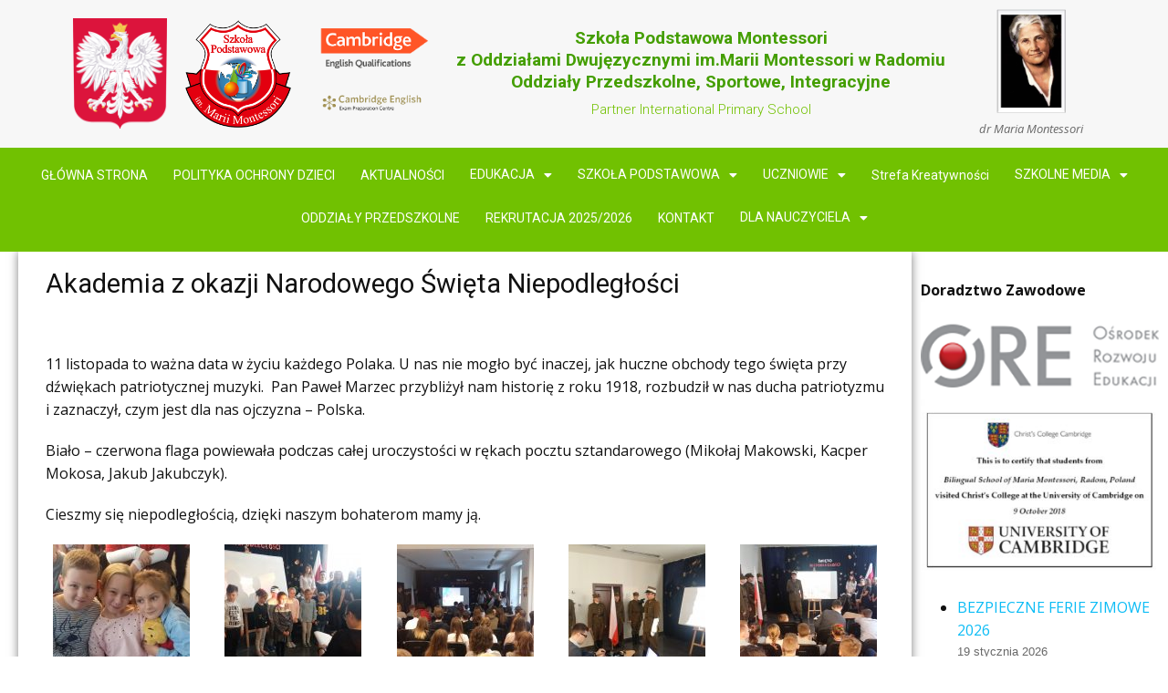

--- FILE ---
content_type: text/html; charset=UTF-8
request_url: https://international.psp.xn--szkoa-n7a.radom.pl/akademia-z-okazji-narodowego-swieta-niepodleglosci/
body_size: 81235
content:
<!DOCTYPE html>
<html lang="pl-PL">
<head>
	<meta charset="UTF-8">
	<meta name="viewport" content="width=device-width, initial-scale=1.0, viewport-fit=cover" />		    
<script>(function(html){html.className = html.className.replace(/\bno-js\b/,'js')})(document.documentElement);</script>
<title>Akademia z okazji Narodowego Święta Niepodległości &#8211; DWUJĘZYCZNA SZKOŁA PODSTAWOWA  im. MARII MONTESSORI</title>
		<style>
		#wpadminbar #wp-admin-bar-cp_plugins_top_button .ab-icon:before {
			content: "\f533";
			top: 3px;
		}
		#wpadminbar #wp-admin-bar-cp_plugins_top_button .ab-icon {
			transform: rotate(45deg);
		}
		</style>
	<style>
#wpadminbar #wp-admin-bar-wccp_free_top_button .ab-icon:before {
	content: "\f160";
	color: #02CA02;
	top: 3px;
}
#wpadminbar #wp-admin-bar-wccp_free_top_button .ab-icon {
	transform: rotate(45deg);
}
</style>
<meta name='robots' content='max-image-preview:large' />
	<style>img:is([sizes="auto" i], [sizes^="auto," i]) { contain-intrinsic-size: 3000px 1500px }</style>
	<link rel='dns-prefetch' href='//stats.wp.com' />
<link rel='dns-prefetch' href='//cdn.jsdelivr.net' />
<link rel="alternate" type="application/rss+xml" title="DWUJĘZYCZNA SZKOŁA PODSTAWOWA  im. MARII MONTESSORI &raquo; Kanał z wpisami" href="https://international.psp.xn--szkoa-n7a.radom.pl/feed/" />
<link rel="alternate" type="application/rss+xml" title="DWUJĘZYCZNA SZKOŁA PODSTAWOWA  im. MARII MONTESSORI &raquo; Kanał z komentarzami" href="https://international.psp.xn--szkoa-n7a.radom.pl/comments/feed/" />
<link rel="alternate" type="application/rss+xml" title="DWUJĘZYCZNA SZKOŁA PODSTAWOWA  im. MARII MONTESSORI &raquo; Akademia z okazji Narodowego Święta Niepodległości Kanał z komentarzami" href="https://international.psp.xn--szkoa-n7a.radom.pl/akademia-z-okazji-narodowego-swieta-niepodleglosci/feed/" />
    <meta property="og:title" content="Akademia z okazji Narodowego Święta Niepodległości"/>
    <meta property="og:type" content="article"/>
    <meta property="og:url" content="https://international.psp.xn--szkoa-n7a.radom.pl/akademia-z-okazji-narodowego-swieta-niepodleglosci/"/>
    <meta property="og:site_name" content="DWUJĘZYCZNA SZKOŁA PODSTAWOWA  im. MARII MONTESSORI"/>
    <meta property="og:description" content="11 listopada to ważna data w życiu każdego Polaka. U nas nie mogło być inaczej, jak huczne obchody tego święta przy dźwiękach patriotycznej muzyki.  Pan Paweł Marzec przybliżył nam historię z roku 1918, rozbudził w nas ducha patriotyzmu i zaznaczył, czym jest dla nas ojczyzna - Polska.    Biało - czerwona flaga powiewała"/>

<meta property="og:image" content="https://international.psp.xn--szkoa-n7a.radom.pl/wp-content/uploads/2017/11/20171109_104847_LLS-e1530042816812.jpg">
<meta property="og:image:width" content="3247">
<meta property="og:image:height" content="1126">
<script type="application/ld+json">{"@context":"http:\/\/schema.org","@type":"Organization","name":"DWUJ\u0118ZYCZNA SZKO\u0141A PODSTAWOWA  im. MARII MONTESSORI","sameAs":[],"url":"https:\/\/international.psp.xn--szkoa-n7a.radom.pl\/","logo":"https:\/\/international.psp.xn--szkoa-n7a.radom.pl\/wp-content\/uploads\/2019\/07\/cropped-tarcza-sp-1.png"}</script>
<script type="application/ld+json">{"@context":"http:\/\/schema.org","@type":"Article","mainEntityOfPage":{"@type":"WebPage","@id":"https:\/\/international.psp.xn--szkoa-n7a.radom.pl\/akademia-z-okazji-narodowego-swieta-niepodleglosci\/"},"headline":"Akademia z okazji Narodowego \u015awi\u0119ta Niepodleg\u0142o\u015bci","datePublished":"2017-11-09T16:47:14+0100","dateModified":"2018-10-10T10:27:32+0200","author":{"@type":"Person","name":"Admin."},"description":"11 listopada to wa\u017cna data w \u017cyciu ka\u017cdego Polaka. U nas nie mog\u0142o by\u0107 inaczej,\u00a0jak huczne obchody tego \u015bwi\u0119ta przy d\u017awi\u0119kach patriotycznej muzyki.\u00a0 Pan Pawe\u0142 Marzec przybli\u017cy\u0142 nam histori\u0119 z roku 1918, rozbudzi\u0142 w nas ducha patriotyzmu i zaznaczy\u0142, czym jest dla nas ojczyzna - Polska.    Bia\u0142o - czerwona flaga powiewa\u0142a","image":{"@type":"ImageObject","url":"https:\/\/international.psp.xn--szkoa-n7a.radom.pl\/wp-content\/uploads\/2017\/11\/20171109_104847_LLS-e1530042816812.jpg","width":3247,"height":1126},"publisher":{"@type":"Organization","name":"DWUJ\u0118ZYCZNA SZKO\u0141A PODSTAWOWA  im. MARII MONTESSORI","logo":{"@type":"ImageObject","url":"https:\/\/international.psp.xn--szkoa-n7a.radom.pl\/wp-content\/uploads\/2019\/07\/cropped-tarcza-sp-1.png","width":240,"height":240}}}</script>
<meta name="theme-color" content="#09b542">
<!-- This site uses the Google Analytics by MonsterInsights plugin v7.12.3 - Using Analytics tracking - https://www.monsterinsights.com/ -->
<script type="text/javascript" data-cfasync="false">
    (window.gaDevIds=window.gaDevIds||[]).push("dZGIzZG");
	var mi_version         = '7.12.3';
	var mi_track_user      = true;
	var mi_no_track_reason = '';
	
	var disableStr = 'ga-disable-UA-143772981-3';

	/* Function to detect opted out users */
	function __gaTrackerIsOptedOut() {
		return document.cookie.indexOf(disableStr + '=true') > -1;
	}

	/* Disable tracking if the opt-out cookie exists. */
	if ( __gaTrackerIsOptedOut() ) {
		window[disableStr] = true;
	}

	/* Opt-out function */
	function __gaTrackerOptout() {
	  document.cookie = disableStr + '=true; expires=Thu, 31 Dec 2099 23:59:59 UTC; path=/';
	  window[disableStr] = true;
	}

	if ( 'undefined' === typeof gaOptout ) {
		function gaOptout() {
			__gaTrackerOptout();
		}
	}
	
	if ( mi_track_user ) {
		(function(i,s,o,g,r,a,m){i['GoogleAnalyticsObject']=r;i[r]=i[r]||function(){
			(i[r].q=i[r].q||[]).push(arguments)},i[r].l=1*new Date();a=s.createElement(o),
			m=s.getElementsByTagName(o)[0];a.async=1;a.src=g;m.parentNode.insertBefore(a,m)
		})(window,document,'script','//www.google-analytics.com/analytics.js','__gaTracker');

		__gaTracker('create', 'UA-143772981-3', 'auto');
		__gaTracker('set', 'forceSSL', true);
		__gaTracker('require', 'displayfeatures');
		__gaTracker('require', 'linkid', 'linkid.js');
		__gaTracker('send','pageview');
	} else {
		console.log( "" );
		(function() {
			/* https://developers.google.com/analytics/devguides/collection/analyticsjs/ */
			var noopfn = function() {
				return null;
			};
			var noopnullfn = function() {
				return null;
			};
			var Tracker = function() {
				return null;
			};
			var p = Tracker.prototype;
			p.get = noopfn;
			p.set = noopfn;
			p.send = noopfn;
			var __gaTracker = function() {
				var len = arguments.length;
				if ( len === 0 ) {
					return;
				}
				var f = arguments[len-1];
				if ( typeof f !== 'object' || f === null || typeof f.hitCallback !== 'function' ) {
					console.log( 'Not running function __gaTracker(' + arguments[0] + " ....) because you are not being tracked. " + mi_no_track_reason );
					return;
				}
				try {
					f.hitCallback();
				} catch (ex) {

				}
			};
			__gaTracker.create = function() {
				return new Tracker();
			};
			__gaTracker.getByName = noopnullfn;
			__gaTracker.getAll = function() {
				return [];
			};
			__gaTracker.remove = noopfn;
			window['__gaTracker'] = __gaTracker;
					})();
		}
</script>
<!-- / Google Analytics by MonsterInsights -->
<script type="text/javascript">
/* <![CDATA[ */
window._wpemojiSettings = {"baseUrl":"https:\/\/s.w.org\/images\/core\/emoji\/16.0.1\/72x72\/","ext":".png","svgUrl":"https:\/\/s.w.org\/images\/core\/emoji\/16.0.1\/svg\/","svgExt":".svg","source":{"concatemoji":"https:\/\/international.psp.xn--szkoa-n7a.radom.pl\/wp-includes\/js\/wp-emoji-release.min.js?ver=6.8.3"}};
/*! This file is auto-generated */
!function(s,n){var o,i,e;function c(e){try{var t={supportTests:e,timestamp:(new Date).valueOf()};sessionStorage.setItem(o,JSON.stringify(t))}catch(e){}}function p(e,t,n){e.clearRect(0,0,e.canvas.width,e.canvas.height),e.fillText(t,0,0);var t=new Uint32Array(e.getImageData(0,0,e.canvas.width,e.canvas.height).data),a=(e.clearRect(0,0,e.canvas.width,e.canvas.height),e.fillText(n,0,0),new Uint32Array(e.getImageData(0,0,e.canvas.width,e.canvas.height).data));return t.every(function(e,t){return e===a[t]})}function u(e,t){e.clearRect(0,0,e.canvas.width,e.canvas.height),e.fillText(t,0,0);for(var n=e.getImageData(16,16,1,1),a=0;a<n.data.length;a++)if(0!==n.data[a])return!1;return!0}function f(e,t,n,a){switch(t){case"flag":return n(e,"\ud83c\udff3\ufe0f\u200d\u26a7\ufe0f","\ud83c\udff3\ufe0f\u200b\u26a7\ufe0f")?!1:!n(e,"\ud83c\udde8\ud83c\uddf6","\ud83c\udde8\u200b\ud83c\uddf6")&&!n(e,"\ud83c\udff4\udb40\udc67\udb40\udc62\udb40\udc65\udb40\udc6e\udb40\udc67\udb40\udc7f","\ud83c\udff4\u200b\udb40\udc67\u200b\udb40\udc62\u200b\udb40\udc65\u200b\udb40\udc6e\u200b\udb40\udc67\u200b\udb40\udc7f");case"emoji":return!a(e,"\ud83e\udedf")}return!1}function g(e,t,n,a){var r="undefined"!=typeof WorkerGlobalScope&&self instanceof WorkerGlobalScope?new OffscreenCanvas(300,150):s.createElement("canvas"),o=r.getContext("2d",{willReadFrequently:!0}),i=(o.textBaseline="top",o.font="600 32px Arial",{});return e.forEach(function(e){i[e]=t(o,e,n,a)}),i}function t(e){var t=s.createElement("script");t.src=e,t.defer=!0,s.head.appendChild(t)}"undefined"!=typeof Promise&&(o="wpEmojiSettingsSupports",i=["flag","emoji"],n.supports={everything:!0,everythingExceptFlag:!0},e=new Promise(function(e){s.addEventListener("DOMContentLoaded",e,{once:!0})}),new Promise(function(t){var n=function(){try{var e=JSON.parse(sessionStorage.getItem(o));if("object"==typeof e&&"number"==typeof e.timestamp&&(new Date).valueOf()<e.timestamp+604800&&"object"==typeof e.supportTests)return e.supportTests}catch(e){}return null}();if(!n){if("undefined"!=typeof Worker&&"undefined"!=typeof OffscreenCanvas&&"undefined"!=typeof URL&&URL.createObjectURL&&"undefined"!=typeof Blob)try{var e="postMessage("+g.toString()+"("+[JSON.stringify(i),f.toString(),p.toString(),u.toString()].join(",")+"));",a=new Blob([e],{type:"text/javascript"}),r=new Worker(URL.createObjectURL(a),{name:"wpTestEmojiSupports"});return void(r.onmessage=function(e){c(n=e.data),r.terminate(),t(n)})}catch(e){}c(n=g(i,f,p,u))}t(n)}).then(function(e){for(var t in e)n.supports[t]=e[t],n.supports.everything=n.supports.everything&&n.supports[t],"flag"!==t&&(n.supports.everythingExceptFlag=n.supports.everythingExceptFlag&&n.supports[t]);n.supports.everythingExceptFlag=n.supports.everythingExceptFlag&&!n.supports.flag,n.DOMReady=!1,n.readyCallback=function(){n.DOMReady=!0}}).then(function(){return e}).then(function(){var e;n.supports.everything||(n.readyCallback(),(e=n.source||{}).concatemoji?t(e.concatemoji):e.wpemoji&&e.twemoji&&(t(e.twemoji),t(e.wpemoji)))}))}((window,document),window._wpemojiSettings);
/* ]]> */
</script>
<link rel='stylesheet' id='embedpress-plyr-css-css' href='https://international.psp.xn--szkoa-n7a.radom.pl/wp-content/plugins/embedpress/assets/css/plyr.css?ver=1759746568' type='text/css' media='all' />
<link rel='stylesheet' id='embedpress-carousel-vendor-css-css' href='https://international.psp.xn--szkoa-n7a.radom.pl/wp-content/plugins/embedpress/assets/css/carousel.min.css?ver=1759746568' type='text/css' media='all' />
<link rel='stylesheet' id='embedpress-glider-css-css' href='https://international.psp.xn--szkoa-n7a.radom.pl/wp-content/plugins/embedpress/assets/css/glider.min.css?ver=1759746568' type='text/css' media='all' />
<link rel='stylesheet' id='embedpress-css-css' href='https://international.psp.xn--szkoa-n7a.radom.pl/wp-content/plugins/embedpress/assets/css/embedpress.css?ver=1759746568' type='text/css' media='all' />
<link rel='stylesheet' id='embedpress-blocks-style-css' href='https://international.psp.xn--szkoa-n7a.radom.pl/wp-content/plugins/embedpress/assets/css/blocks.build.css?ver=1759746568' type='text/css' media='all' />
<style id='wp-emoji-styles-inline-css' type='text/css'>

	img.wp-smiley, img.emoji {
		display: inline !important;
		border: none !important;
		box-shadow: none !important;
		height: 1em !important;
		width: 1em !important;
		margin: 0 0.07em !important;
		vertical-align: -0.1em !important;
		background: none !important;
		padding: 0 !important;
	}
</style>
<link rel='stylesheet' id='wp-block-library-css' href='https://international.psp.xn--szkoa-n7a.radom.pl/wp-includes/css/dist/block-library/style.min.css?ver=6.8.3' type='text/css' media='all' />
<style id='classic-theme-styles-inline-css' type='text/css'>
/*! This file is auto-generated */
.wp-block-button__link{color:#fff;background-color:#32373c;border-radius:9999px;box-shadow:none;text-decoration:none;padding:calc(.667em + 2px) calc(1.333em + 2px);font-size:1.125em}.wp-block-file__button{background:#32373c;color:#fff;text-decoration:none}
</style>
<link rel='stylesheet' id='mediaelement-css' href='https://international.psp.xn--szkoa-n7a.radom.pl/wp-includes/js/mediaelement/mediaelementplayer-legacy.min.css?ver=4.2.17' type='text/css' media='all' />
<link rel='stylesheet' id='wp-mediaelement-css' href='https://international.psp.xn--szkoa-n7a.radom.pl/wp-includes/js/mediaelement/wp-mediaelement.min.css?ver=6.8.3' type='text/css' media='all' />
<style id='jetpack-sharing-buttons-style-inline-css' type='text/css'>
.jetpack-sharing-buttons__services-list{display:flex;flex-direction:row;flex-wrap:wrap;gap:0;list-style-type:none;margin:5px;padding:0}.jetpack-sharing-buttons__services-list.has-small-icon-size{font-size:12px}.jetpack-sharing-buttons__services-list.has-normal-icon-size{font-size:16px}.jetpack-sharing-buttons__services-list.has-large-icon-size{font-size:24px}.jetpack-sharing-buttons__services-list.has-huge-icon-size{font-size:36px}@media print{.jetpack-sharing-buttons__services-list{display:none!important}}.editor-styles-wrapper .wp-block-jetpack-sharing-buttons{gap:0;padding-inline-start:0}ul.jetpack-sharing-buttons__services-list.has-background{padding:1.25em 2.375em}
</style>
<link rel='stylesheet' id='awsm-ead-public-css' href='https://international.psp.xn--szkoa-n7a.radom.pl/wp-content/plugins/embed-any-document/css/embed-public.min.css?ver=2.6.1' type='text/css' media='all' />
<style id='global-styles-inline-css' type='text/css'>
:root{--wp--preset--aspect-ratio--square: 1;--wp--preset--aspect-ratio--4-3: 4/3;--wp--preset--aspect-ratio--3-4: 3/4;--wp--preset--aspect-ratio--3-2: 3/2;--wp--preset--aspect-ratio--2-3: 2/3;--wp--preset--aspect-ratio--16-9: 16/9;--wp--preset--aspect-ratio--9-16: 9/16;--wp--preset--color--black: #000000;--wp--preset--color--cyan-bluish-gray: #abb8c3;--wp--preset--color--white: #ffffff;--wp--preset--color--pale-pink: #f78da7;--wp--preset--color--vivid-red: #cf2e2e;--wp--preset--color--luminous-vivid-orange: #ff6900;--wp--preset--color--luminous-vivid-amber: #fcb900;--wp--preset--color--light-green-cyan: #7bdcb5;--wp--preset--color--vivid-green-cyan: #00d084;--wp--preset--color--pale-cyan-blue: #8ed1fc;--wp--preset--color--vivid-cyan-blue: #0693e3;--wp--preset--color--vivid-purple: #9b51e0;--wp--preset--gradient--vivid-cyan-blue-to-vivid-purple: linear-gradient(135deg,rgba(6,147,227,1) 0%,rgb(155,81,224) 100%);--wp--preset--gradient--light-green-cyan-to-vivid-green-cyan: linear-gradient(135deg,rgb(122,220,180) 0%,rgb(0,208,130) 100%);--wp--preset--gradient--luminous-vivid-amber-to-luminous-vivid-orange: linear-gradient(135deg,rgba(252,185,0,1) 0%,rgba(255,105,0,1) 100%);--wp--preset--gradient--luminous-vivid-orange-to-vivid-red: linear-gradient(135deg,rgba(255,105,0,1) 0%,rgb(207,46,46) 100%);--wp--preset--gradient--very-light-gray-to-cyan-bluish-gray: linear-gradient(135deg,rgb(238,238,238) 0%,rgb(169,184,195) 100%);--wp--preset--gradient--cool-to-warm-spectrum: linear-gradient(135deg,rgb(74,234,220) 0%,rgb(151,120,209) 20%,rgb(207,42,186) 40%,rgb(238,44,130) 60%,rgb(251,105,98) 80%,rgb(254,248,76) 100%);--wp--preset--gradient--blush-light-purple: linear-gradient(135deg,rgb(255,206,236) 0%,rgb(152,150,240) 100%);--wp--preset--gradient--blush-bordeaux: linear-gradient(135deg,rgb(254,205,165) 0%,rgb(254,45,45) 50%,rgb(107,0,62) 100%);--wp--preset--gradient--luminous-dusk: linear-gradient(135deg,rgb(255,203,112) 0%,rgb(199,81,192) 50%,rgb(65,88,208) 100%);--wp--preset--gradient--pale-ocean: linear-gradient(135deg,rgb(255,245,203) 0%,rgb(182,227,212) 50%,rgb(51,167,181) 100%);--wp--preset--gradient--electric-grass: linear-gradient(135deg,rgb(202,248,128) 0%,rgb(113,206,126) 100%);--wp--preset--gradient--midnight: linear-gradient(135deg,rgb(2,3,129) 0%,rgb(40,116,252) 100%);--wp--preset--font-size--small: 13px;--wp--preset--font-size--medium: 20px;--wp--preset--font-size--large: 36px;--wp--preset--font-size--x-large: 42px;--wp--preset--spacing--20: 0.44rem;--wp--preset--spacing--30: 0.67rem;--wp--preset--spacing--40: 1rem;--wp--preset--spacing--50: 1.5rem;--wp--preset--spacing--60: 2.25rem;--wp--preset--spacing--70: 3.38rem;--wp--preset--spacing--80: 5.06rem;--wp--preset--shadow--natural: 6px 6px 9px rgba(0, 0, 0, 0.2);--wp--preset--shadow--deep: 12px 12px 50px rgba(0, 0, 0, 0.4);--wp--preset--shadow--sharp: 6px 6px 0px rgba(0, 0, 0, 0.2);--wp--preset--shadow--outlined: 6px 6px 0px -3px rgba(255, 255, 255, 1), 6px 6px rgba(0, 0, 0, 1);--wp--preset--shadow--crisp: 6px 6px 0px rgba(0, 0, 0, 1);}:where(.is-layout-flex){gap: 0.5em;}:where(.is-layout-grid){gap: 0.5em;}body .is-layout-flex{display: flex;}.is-layout-flex{flex-wrap: wrap;align-items: center;}.is-layout-flex > :is(*, div){margin: 0;}body .is-layout-grid{display: grid;}.is-layout-grid > :is(*, div){margin: 0;}:where(.wp-block-columns.is-layout-flex){gap: 2em;}:where(.wp-block-columns.is-layout-grid){gap: 2em;}:where(.wp-block-post-template.is-layout-flex){gap: 1.25em;}:where(.wp-block-post-template.is-layout-grid){gap: 1.25em;}.has-black-color{color: var(--wp--preset--color--black) !important;}.has-cyan-bluish-gray-color{color: var(--wp--preset--color--cyan-bluish-gray) !important;}.has-white-color{color: var(--wp--preset--color--white) !important;}.has-pale-pink-color{color: var(--wp--preset--color--pale-pink) !important;}.has-vivid-red-color{color: var(--wp--preset--color--vivid-red) !important;}.has-luminous-vivid-orange-color{color: var(--wp--preset--color--luminous-vivid-orange) !important;}.has-luminous-vivid-amber-color{color: var(--wp--preset--color--luminous-vivid-amber) !important;}.has-light-green-cyan-color{color: var(--wp--preset--color--light-green-cyan) !important;}.has-vivid-green-cyan-color{color: var(--wp--preset--color--vivid-green-cyan) !important;}.has-pale-cyan-blue-color{color: var(--wp--preset--color--pale-cyan-blue) !important;}.has-vivid-cyan-blue-color{color: var(--wp--preset--color--vivid-cyan-blue) !important;}.has-vivid-purple-color{color: var(--wp--preset--color--vivid-purple) !important;}.has-black-background-color{background-color: var(--wp--preset--color--black) !important;}.has-cyan-bluish-gray-background-color{background-color: var(--wp--preset--color--cyan-bluish-gray) !important;}.has-white-background-color{background-color: var(--wp--preset--color--white) !important;}.has-pale-pink-background-color{background-color: var(--wp--preset--color--pale-pink) !important;}.has-vivid-red-background-color{background-color: var(--wp--preset--color--vivid-red) !important;}.has-luminous-vivid-orange-background-color{background-color: var(--wp--preset--color--luminous-vivid-orange) !important;}.has-luminous-vivid-amber-background-color{background-color: var(--wp--preset--color--luminous-vivid-amber) !important;}.has-light-green-cyan-background-color{background-color: var(--wp--preset--color--light-green-cyan) !important;}.has-vivid-green-cyan-background-color{background-color: var(--wp--preset--color--vivid-green-cyan) !important;}.has-pale-cyan-blue-background-color{background-color: var(--wp--preset--color--pale-cyan-blue) !important;}.has-vivid-cyan-blue-background-color{background-color: var(--wp--preset--color--vivid-cyan-blue) !important;}.has-vivid-purple-background-color{background-color: var(--wp--preset--color--vivid-purple) !important;}.has-black-border-color{border-color: var(--wp--preset--color--black) !important;}.has-cyan-bluish-gray-border-color{border-color: var(--wp--preset--color--cyan-bluish-gray) !important;}.has-white-border-color{border-color: var(--wp--preset--color--white) !important;}.has-pale-pink-border-color{border-color: var(--wp--preset--color--pale-pink) !important;}.has-vivid-red-border-color{border-color: var(--wp--preset--color--vivid-red) !important;}.has-luminous-vivid-orange-border-color{border-color: var(--wp--preset--color--luminous-vivid-orange) !important;}.has-luminous-vivid-amber-border-color{border-color: var(--wp--preset--color--luminous-vivid-amber) !important;}.has-light-green-cyan-border-color{border-color: var(--wp--preset--color--light-green-cyan) !important;}.has-vivid-green-cyan-border-color{border-color: var(--wp--preset--color--vivid-green-cyan) !important;}.has-pale-cyan-blue-border-color{border-color: var(--wp--preset--color--pale-cyan-blue) !important;}.has-vivid-cyan-blue-border-color{border-color: var(--wp--preset--color--vivid-cyan-blue) !important;}.has-vivid-purple-border-color{border-color: var(--wp--preset--color--vivid-purple) !important;}.has-vivid-cyan-blue-to-vivid-purple-gradient-background{background: var(--wp--preset--gradient--vivid-cyan-blue-to-vivid-purple) !important;}.has-light-green-cyan-to-vivid-green-cyan-gradient-background{background: var(--wp--preset--gradient--light-green-cyan-to-vivid-green-cyan) !important;}.has-luminous-vivid-amber-to-luminous-vivid-orange-gradient-background{background: var(--wp--preset--gradient--luminous-vivid-amber-to-luminous-vivid-orange) !important;}.has-luminous-vivid-orange-to-vivid-red-gradient-background{background: var(--wp--preset--gradient--luminous-vivid-orange-to-vivid-red) !important;}.has-very-light-gray-to-cyan-bluish-gray-gradient-background{background: var(--wp--preset--gradient--very-light-gray-to-cyan-bluish-gray) !important;}.has-cool-to-warm-spectrum-gradient-background{background: var(--wp--preset--gradient--cool-to-warm-spectrum) !important;}.has-blush-light-purple-gradient-background{background: var(--wp--preset--gradient--blush-light-purple) !important;}.has-blush-bordeaux-gradient-background{background: var(--wp--preset--gradient--blush-bordeaux) !important;}.has-luminous-dusk-gradient-background{background: var(--wp--preset--gradient--luminous-dusk) !important;}.has-pale-ocean-gradient-background{background: var(--wp--preset--gradient--pale-ocean) !important;}.has-electric-grass-gradient-background{background: var(--wp--preset--gradient--electric-grass) !important;}.has-midnight-gradient-background{background: var(--wp--preset--gradient--midnight) !important;}.has-small-font-size{font-size: var(--wp--preset--font-size--small) !important;}.has-medium-font-size{font-size: var(--wp--preset--font-size--medium) !important;}.has-large-font-size{font-size: var(--wp--preset--font-size--large) !important;}.has-x-large-font-size{font-size: var(--wp--preset--font-size--x-large) !important;}
:where(.wp-block-post-template.is-layout-flex){gap: 1.25em;}:where(.wp-block-post-template.is-layout-grid){gap: 1.25em;}
:where(.wp-block-columns.is-layout-flex){gap: 2em;}:where(.wp-block-columns.is-layout-grid){gap: 2em;}
:root :where(.wp-block-pullquote){font-size: 1.5em;line-height: 1.6;}
</style>
<link rel='stylesheet' id='cf-christmasification-css' href='https://international.psp.xn--szkoa-n7a.radom.pl/wp-content/plugins/christmasify/public/css/cf-christmasification-public.min.css?ver=1.0.7' type='text/css' media='all' />
<link rel='stylesheet' id='elementor-icons-css' href='https://international.psp.xn--szkoa-n7a.radom.pl/wp-content/plugins/elementor/assets/lib/eicons/css/elementor-icons.min.css?ver=5.11.0' type='text/css' media='all' />
<link rel='stylesheet' id='elementor-animations-css' href='https://international.psp.xn--szkoa-n7a.radom.pl/wp-content/plugins/elementor/assets/lib/animations/animations.min.css?ver=3.2.5' type='text/css' media='all' />
<link rel='stylesheet' id='elementor-frontend-legacy-css' href='https://international.psp.xn--szkoa-n7a.radom.pl/wp-content/plugins/elementor/assets/css/frontend-legacy.min.css?ver=3.2.5' type='text/css' media='all' />
<link rel='stylesheet' id='elementor-frontend-css' href='https://international.psp.xn--szkoa-n7a.radom.pl/wp-content/plugins/elementor/assets/css/frontend.min.css?ver=3.2.5' type='text/css' media='all' />
<style id='elementor-frontend-inline-css' type='text/css'>
@font-face{font-family:eicons;src:url(https://international.psp.xn--szkoa-n7a.radom.pl/wp-content/plugins/elementor/assets/lib/eicons/fonts/eicons.eot?5.10.0);src:url(https://international.psp.xn--szkoa-n7a.radom.pl/wp-content/plugins/elementor/assets/lib/eicons/fonts/eicons.eot?5.10.0#iefix) format("embedded-opentype"),url(https://international.psp.xn--szkoa-n7a.radom.pl/wp-content/plugins/elementor/assets/lib/eicons/fonts/eicons.woff2?5.10.0) format("woff2"),url(https://international.psp.xn--szkoa-n7a.radom.pl/wp-content/plugins/elementor/assets/lib/eicons/fonts/eicons.woff?5.10.0) format("woff"),url(https://international.psp.xn--szkoa-n7a.radom.pl/wp-content/plugins/elementor/assets/lib/eicons/fonts/eicons.ttf?5.10.0) format("truetype"),url(https://international.psp.xn--szkoa-n7a.radom.pl/wp-content/plugins/elementor/assets/lib/eicons/fonts/eicons.svg?5.10.0#eicon) format("svg");font-weight:400;font-style:normal}
</style>
<link rel='stylesheet' id='elementor-post-10804-css' href='https://international.psp.xn--szkoa-n7a.radom.pl/wp-content/uploads/elementor/css/post-10804.css?ver=1638875309' type='text/css' media='all' />
<link rel='stylesheet' id='elementor-pro-css' href='https://international.psp.xn--szkoa-n7a.radom.pl/wp-content/plugins/elementor-pro/assets/css/frontend.min.css?ver=3.3.1' type='text/css' media='all' />
<link rel='stylesheet' id='font-awesome-5-all-css' href='https://international.psp.xn--szkoa-n7a.radom.pl/wp-content/plugins/elementor/assets/lib/font-awesome/css/all.min.css?ver=1769068810' type='text/css' media='all' />
<link rel='stylesheet' id='font-awesome-4-shim-css' href='https://international.psp.xn--szkoa-n7a.radom.pl/wp-content/plugins/elementor/assets/lib/font-awesome/css/v4-shims.min.css?ver=1769068810' type='text/css' media='all' />
<link rel='stylesheet' id='elementor-post-7916-css' href='https://international.psp.xn--szkoa-n7a.radom.pl/wp-content/uploads/elementor/css/post-7916.css?ver=1706611199' type='text/css' media='all' />
<link rel='stylesheet' id='elementor-post-7921-css' href='https://international.psp.xn--szkoa-n7a.radom.pl/wp-content/uploads/elementor/css/post-7921.css?ver=1638879024' type='text/css' media='all' />
<link rel='stylesheet' id='elementor-post-8418-css' href='https://international.psp.xn--szkoa-n7a.radom.pl/wp-content/uploads/elementor/css/post-8418.css?ver=1710168162' type='text/css' media='all' />
<link rel='stylesheet' id='bfa-font-awesome-css' href='//cdn.jsdelivr.net/fontawesome/4.7.0/css/font-awesome.min.css?ver=4.7.0' type='text/css' media='all' />
<link rel='stylesheet' id='photonic-slider-css' href='https://international.psp.xn--szkoa-n7a.radom.pl/wp-content/plugins/photonic/include/ext/splide/splide.min.css?ver=20250521-190137' type='text/css' media='all' />
<link rel='stylesheet' id='photonic-lightbox-css' href='https://international.psp.xn--szkoa-n7a.radom.pl/wp-content/plugins/photonic/include/ext/featherlight/featherlight.min.css?ver=20250521-190137' type='text/css' media='all' />
<link rel='stylesheet' id='photonic-css' href='https://international.psp.xn--szkoa-n7a.radom.pl/wp-content/plugins/photonic/include/css/front-end/core/photonic.min.css?ver=20250521-190137' type='text/css' media='all' />
<style id='photonic-inline-css' type='text/css'>
/* Retrieved from saved CSS */
.photonic-panel { background:  rgb(17,17,17)  !important;

	border-top: none;
	border-right: none;
	border-bottom: none;
	border-left: none;
 }
.photonic-random-layout .photonic-thumb { padding: 2px}
.photonic-masonry-layout .photonic-thumb, .photonic-masonry-horizontal-layout .photonic-thumb { padding: 2px}
.photonic-mosaic-layout .photonic-thumb { padding: 2px}

</style>
<link rel='stylesheet' id='theme-style-css' href='https://international.psp.xn--szkoa-n7a.radom.pl/wp-content/themes/Montessori_wp/style.css?ver=1.0' type='text/css' media='all' />
<link rel='stylesheet' id='theme-media-css' href='https://international.psp.xn--szkoa-n7a.radom.pl/wp-content/themes/Montessori_wp/css/media.css?ver=1.0' type='text/css' media='all' />
<link rel='stylesheet' id='google-fonts-1-css' href='https://fonts.googleapis.com/css?family=Roboto%3A100%2C100italic%2C200%2C200italic%2C300%2C300italic%2C400%2C400italic%2C500%2C500italic%2C600%2C600italic%2C700%2C700italic%2C800%2C800italic%2C900%2C900italic%7CRoboto+Slab%3A100%2C100italic%2C200%2C200italic%2C300%2C300italic%2C400%2C400italic%2C500%2C500italic%2C600%2C600italic%2C700%2C700italic%2C800%2C800italic%2C900%2C900italic&#038;display=auto&#038;subset=latin-ext&#038;ver=6.8.3' type='text/css' media='all' />
<link rel='stylesheet' id='elementor-icons-shared-0-css' href='https://international.psp.xn--szkoa-n7a.radom.pl/wp-content/plugins/elementor/assets/lib/font-awesome/css/fontawesome.min.css?ver=5.15.1' type='text/css' media='all' />
<link rel='stylesheet' id='elementor-icons-fa-solid-css' href='https://international.psp.xn--szkoa-n7a.radom.pl/wp-content/plugins/elementor/assets/lib/font-awesome/css/solid.min.css?ver=5.15.1' type='text/css' media='all' />
<script type="text/javascript" src="https://international.psp.xn--szkoa-n7a.radom.pl/wp-includes/js/jquery/jquery.min.js?ver=3.7.1" id="jquery-core-js"></script>
<script type="text/javascript" src="https://international.psp.xn--szkoa-n7a.radom.pl/wp-includes/js/jquery/jquery-migrate.min.js?ver=3.4.1" id="jquery-migrate-js"></script>
<script type="text/javascript" id="monsterinsights-frontend-script-js-extra">
/* <![CDATA[ */
var monsterinsights_frontend = {"js_events_tracking":"true","download_extensions":"doc,pdf,ppt,zip,xls,docx,pptx,xlsx","inbound_paths":"[{\"path\":\"\\\/go\\\/\",\"label\":\"affiliate\"},{\"path\":\"\\\/recommend\\\/\",\"label\":\"affiliate\"}]","home_url":"https:\/\/international.psp.xn--szkoa-n7a.radom.pl","hash_tracking":"false"};
/* ]]> */
</script>
<script type="text/javascript" src="https://international.psp.xn--szkoa-n7a.radom.pl/wp-content/plugins/google-analytics-for-wordpress/assets/js/frontend.min.js?ver=7.12.3" id="monsterinsights-frontend-script-js"></script>
<script type="text/javascript" src="https://international.psp.xn--szkoa-n7a.radom.pl/wp-content/plugins/elementor/assets/lib/font-awesome/js/v4-shims.min.js?ver=1769068810" id="font-awesome-4-shim-js"></script>
<script type="text/javascript" src="https://international.psp.xn--szkoa-n7a.radom.pl/wp-content/themes/Montessori_wp/js/script.js?ver=1.0" id="theme-script-js"></script>
<link rel="https://api.w.org/" href="https://international.psp.xn--szkoa-n7a.radom.pl/wp-json/" /><link rel="alternate" title="JSON" type="application/json" href="https://international.psp.xn--szkoa-n7a.radom.pl/wp-json/wp/v2/posts/5407" /><link rel="EditURI" type="application/rsd+xml" title="RSD" href="https://international.psp.xn--szkoa-n7a.radom.pl/xmlrpc.php?rsd" />
<meta name="generator" content="WordPress 6.8.3" />
<link rel="canonical" href="https://international.psp.xn--szkoa-n7a.radom.pl/akademia-z-okazji-narodowego-swieta-niepodleglosci/" />
<link rel='shortlink' href='https://international.psp.xn--szkoa-n7a.radom.pl/?p=5407' />
<link rel="alternate" title="oEmbed (JSON)" type="application/json+oembed" href="https://international.psp.xn--szkoa-n7a.radom.pl/wp-json/oembed/1.0/embed?url=https%3A%2F%2Finternational.psp.xn--szkoa-n7a.radom.pl%2Fakademia-z-okazji-narodowego-swieta-niepodleglosci%2F" />
<link rel="alternate" title="oEmbed (XML)" type="text/xml+oembed" href="https://international.psp.xn--szkoa-n7a.radom.pl/wp-json/oembed/1.0/embed?url=https%3A%2F%2Finternational.psp.xn--szkoa-n7a.radom.pl%2Fakademia-z-okazji-narodowego-swieta-niepodleglosci%2F&#038;format=xml" />
<style>
</style>
<script id="wpcp_disable_Right_Click" type="text/javascript">
document.ondragstart = function() { return false;}
	function nocontext(e) {
	   return false;
	}
	document.oncontextmenu = nocontext;
</script>
	<style>img#wpstats{display:none}</style>
		<link rel="apple-touch-icon" sizes="180x180" href="/wp-content/uploads/fbrfg/apple-touch-icon.png">
<link rel="icon" type="image/png" sizes="32x32" href="/wp-content/uploads/fbrfg/favicon-32x32.png">
<link rel="icon" type="image/png" sizes="16x16" href="/wp-content/uploads/fbrfg/favicon-16x16.png">
<link rel="manifest" href="/wp-content/uploads/fbrfg/site.webmanifest">
<link rel="mask-icon" href="/wp-content/uploads/fbrfg/safari-pinned-tab.svg" color="#5bbad5">
<link rel="shortcut icon" href="/wp-content/uploads/fbrfg/favicon.ico">
<meta name="msapplication-TileColor" content="#da532c">
<meta name="msapplication-config" content="/wp-content/uploads/fbrfg/browserconfig.xml">
<meta name="theme-color" content="#ffffff"><link rel="icon" href="https://international.psp.xn--szkoa-n7a.radom.pl/wp-content/uploads/2019/07/cropped-tarcza-sp.png"><!-- header styles -->

<link id="u-google-font" rel="stylesheet" href="https://fonts.googleapis.com/css?family=Roboto:100,100i,300,300i,400,400i,500,500i,700,700i,900,900i|Open+Sans:300,300i,400,400i,600,600i,700,700i,800,800i">
<style>.u-header {background-image: none}
.u-header .u-shape-1 {height: 35px; background-image: none; margin-top: 83px; margin-bottom: 0; margin-left: 0; width: 1290px; box-shadow: 5px 3px 11px 0 rgba(0,0,0,0.25)}
.u-header .u-sheet-1 {min-height: 118px; margin: -118px auto 0}
.u-header .u-group-1 {width: 544px; min-height: 78px; height: auto; margin: 3px auto 0}
.u-header .u-container-layout-1 {padding: 9px 8px 1px 29px}
.u-header .u-image-1 {margin: 0 auto 0 -29px}
.u-header .u-logo-image-1 {max-width: 64px; max-height: 64px}
.u-header .u-text-1 {font-size: 1.125rem; font-weight: 400; letter-spacing: normal; margin: -63px -3px 0 49px}
.u-header .u-text-2 {font-size: 1rem; font-weight: 400; margin: 0 0 0 46px}
.u-header .u-group-2 {min-height: 36px; height: auto; width: 1140px; margin: 2px auto -1px 0}
.u-header .u-container-layout-2 {padding: 3px 0 0 8px}
.u-header .u-menu-1 {margin: 3px auto 0}
.u-header .u-nav-1 {font-size: 0.75rem; font-weight: 300}
.u-block-df7e-38 {box-shadow: 2px 2px 8px 0 rgba(128,128,128,1)}
.u-header .u-sidenav-1 {width: 314px}
.u-header .u-nav-2 {font-size: 1.25rem}
.u-block-df7e-39 {box-shadow: 2px 2px 8px 0 rgba(128,128,128,1)} 
@media (max-width: 1199px){ .u-header .u-shape-1 {margin-left: initial; width: auto}
.u-header .u-sheet-1 {min-height: 97px}
.u-header .u-group-1 {width: 449px}
.u-header .u-container-layout-1 {padding-bottom: 0}
.u-header .u-image-1 {width: auto; margin-top: -2px; margin-left: -24px}
.u-header .u-text-1 {font-size: 0.875rem; font-weight: 300; width: auto; margin-top: -53px; margin-right: -1px; margin-left: 47px}
.u-header .u-text-2 {font-size: 0.75rem; width: auto; margin-top: 4px; margin-right: 0; margin-left: 47px}
.u-header .u-group-2 {margin-right: initial; margin-left: initial; width: auto}
.u-header .u-menu-1 {margin-top: 3px}
.u-header .u-sidenav-1 {width: 259px} }
@media (max-width: 991px){ .u-header .u-sheet-1 {min-height: 118px}
.u-header .u-group-1 {width: 544px}
.u-header .u-container-layout-1 {padding-bottom: 1px}
.u-header .u-image-1 {margin-top: 0; margin-left: -29px; width: NaNpx}
.u-header .u-text-1 {font-size: 1.125rem; font-weight: 400; margin-top: -63px; margin-right: -3px; margin-left: 49px; width: NaNpx}
.u-header .u-text-2 {font-size: 1rem; margin-top: 0; margin-right: 0; margin-left: 46px; width: NaNpx}
.u-header .u-menu-1 {margin-top: 3px}
.u-header .u-sidenav-1 {width: 314px} }
@media (max-width: 767px){ .u-header .u-text-2 {margin-right: 0}
.u-header .u-menu-1 {width: auto; margin-left: 253px}
.u-header .u-sidenav-1 {width: 294px}
.u-header .u-nav-2 {width: 177px; height: 168px; margin: 16px 463px -113px 0} }
@media (max-width: 575px){ .u-header .u-group-1 {width: 411px; margin-left: -35px; margin-right: -35px}
.u-header .u-text-1 {font-size: 0.8125rem; letter-spacing: 0; width: auto; margin-top: -54px; margin-right: 7px; margin-left: 35px}
.u-header .u-text-2 {font-size: 0.75rem; width: auto; margin-top: 5px; margin-right: 0; margin-left: 46px}
.u-header .u-menu-1 {margin-top: 2px; margin-left: auto; width: NaNpx}
.u-header .u-sidenav-1 {width: 314px}
.u-header .u-nav-2 {width: 48px; margin-right: 292px} }</style>
<!-- footer styles -->

<style>.u-footer .u-sheet-1 {min-height: 38px}
.u-footer .u-group-1 {min-height: 35px; height: auto; width: 570px; margin: 1px auto 0}
.u-footer .u-container-layout-1 {padding-left: 31px; padding-right: 31px}
.u-footer .u-text-1 {font-size: 0.625rem; margin: 0} 
@media (max-width: 1199px){ .u-footer .u-sheet-1 {min-height: 45px}
.u-footer .u-group-1 {width: 683px}
.u-footer .u-container-layout-1 {padding-left: 39px; padding-right: 39px}
.u-footer .u-text-1 {margin-top: 13px; margin-bottom: 5px} }
@media (max-width: 991px){ .u-footer .u-sheet-1 {min-height: 38px}
.u-footer .u-group-1 {width: 570px}
.u-footer .u-container-layout-1 {padding-left: 31px; padding-right: 31px}
.u-footer .u-text-1 {margin-top: 0; margin-bottom: 0} }
@media (max-width: 767px){ .u-footer .u-group-1 {margin-right: initial; margin-left: initial; width: auto} }</style>
<meta name="redi-version" content="1.2.0" />
<!-- Jetpack Open Graph Tags -->
<meta property="og:type" content="article" />
<meta property="og:title" content="Akademia z okazji Narodowego Święta Niepodległości" />
<meta property="og:url" content="https://international.psp.xn--szkoa-n7a.radom.pl/akademia-z-okazji-narodowego-swieta-niepodleglosci/" />
<meta property="og:description" content="11 listopada to ważna data w życiu każdego Polaka. U nas nie mogło być inaczej, jak huczne obchody tego święta przy dźwiękach patriotycznej muzyki.  Pan Paweł Marzec przybliżył nam historię z roku …" />
<meta property="article:published_time" content="2017-11-09T15:47:14+00:00" />
<meta property="article:modified_time" content="2018-10-10T08:27:32+00:00" />
<meta property="og:site_name" content="DWUJĘZYCZNA SZKOŁA PODSTAWOWA  im. MARII MONTESSORI" />
<meta property="og:image" content="https://international.psp.xn--szkoa-n7a.radom.pl/wp-content/uploads/2017/11/20171109_104847_LLS-e1530042816812.jpg" />
<meta property="og:image:width" content="3247" />
<meta property="og:image:height" content="1126" />
<meta property="og:image:alt" content="" />
<meta property="og:locale" content="pl_PL" />
<meta name="twitter:text:title" content="Akademia z okazji Narodowego Święta Niepodległości" />
<meta name="twitter:image" content="https://international.psp.xn--szkoa-n7a.radom.pl/wp-content/uploads/2017/11/20171109_104847_LLS-e1530042816812.jpg?w=640" />
<meta name="twitter:card" content="summary_large_image" />

<!-- End Jetpack Open Graph Tags -->
<link rel="icon" href="https://international.psp.xn--szkoa-n7a.radom.pl/wp-content/uploads/2019/07/tarcza-sp-150x150.png" sizes="32x32" />
<link rel="icon" href="https://international.psp.xn--szkoa-n7a.radom.pl/wp-content/uploads/2019/07/tarcza-sp.png" sizes="192x192" />
<link rel="apple-touch-icon" href="https://international.psp.xn--szkoa-n7a.radom.pl/wp-content/uploads/2019/07/tarcza-sp.png" />
<meta name="msapplication-TileImage" content="https://international.psp.xn--szkoa-n7a.radom.pl/wp-content/uploads/2019/07/tarcza-sp.png" />
<link id="custom-google-font" rel="stylesheet" href="https://fonts.googleapis.com/css?family=Roboto:100,100i,300,300i,400,400i,500,500i,700,700i,900,900i|Open+Sans:300,300i,400,400i,600,600i,700,700i,800,800i" />
<style>
.u-body {
  font-family: 'Open Sans',sans-serif;
}
h1,
h2,
h3,
h4,
h5,
h6 {
  font-family: Roboto,sans-serif;
}


.u-overlap.u-overlap-transparent .u-header,
.u-image,
.u-gradient {
  color: #111111;
}
.u-shading,
.u-overlap.u-overlap-contrast .u-header {
  color: #ffffff;
}
.u-body {
  color: #111111;
  background-color: #ffffff;
}


.u-custom-font.u-text-font {
  font-family: 'Open Sans',sans-serif !important;
}
.u-custom-font.u-heading-font {
  font-family: Roboto,sans-serif !important;
}


/*begin-color color-1-dark-3*/
.u-color-1-dark-3,
.u-body.u-color-1-dark-3,
.u-container-style.u-color-1-dark-3:before {
  color: #ffffff;
  background-color: #293133;
}
.u-button-style.u-color-1-dark-3,
.u-button-style.u-color-1-dark-3[class*="u-border-"] {
  color: #ffffff !important;
  background-color: #293133 !important;
}
.u-button-style.u-color-1-dark-3:hover,
.u-button-style.u-color-1-dark-3[class*="u-border-"]:hover {
  color: white !important;
  background-color: #252c2e !important;
}
a.u-button-style.u-hover-color-1-dark-3:hover,
a.u-button-style.u-hover-color-1-dark-3[class*="u-border-"]:hover,
a.u-btn.u-active-color-1-dark-3[href]:active,
a.u-btn.u-active-color-1-dark-3[class*="u-border-"][href]:active,
a.u-nav-link.u-active-color-1-dark-3[href].active,
a.u-nav-link.u-active-color-1-dark-3[class*="u-border-"][href].active {
  color: #ffffff !important;
  background-color: #293133 !important;
}
a.u-link.u-hover-color-1-dark-3:hover {
  color: #293133 !important;
}
/*end-color color-1-dark-3*/
/*begin-color color-1-dark-2*/
.u-color-1-dark-2,
.u-body.u-color-1-dark-2,
.u-container-style.u-color-1-dark-2:before {
  color: #ffffff;
  background-color: #406774;
}
.u-button-style.u-color-1-dark-2,
.u-button-style.u-color-1-dark-2[class*="u-border-"] {
  color: #ffffff !important;
  background-color: #406774 !important;
}
.u-button-style.u-color-1-dark-2:hover,
.u-button-style.u-color-1-dark-2[class*="u-border-"]:hover {
  color: white !important;
  background-color: #3a5d68 !important;
}
a.u-button-style.u-hover-color-1-dark-2:hover,
a.u-button-style.u-hover-color-1-dark-2[class*="u-border-"]:hover,
a.u-btn.u-active-color-1-dark-2[href]:active,
a.u-btn.u-active-color-1-dark-2[class*="u-border-"][href]:active,
a.u-nav-link.u-active-color-1-dark-2[href].active,
a.u-nav-link.u-active-color-1-dark-2[class*="u-border-"][href].active {
  color: #ffffff !important;
  background-color: #406774 !important;
}
a.u-link.u-hover-color-1-dark-2:hover {
  color: #406774 !important;
}
/*end-color color-1-dark-2*/
/*begin-color color-1-dark-1*/
.u-color-1-dark-1,
.u-body.u-color-1-dark-1,
.u-container-style.u-color-1-dark-1:before {
  color: #ffffff;
  background-color: #3695b4;
}
.u-button-style.u-color-1-dark-1,
.u-button-style.u-color-1-dark-1[class*="u-border-"] {
  color: #ffffff !important;
  background-color: #3695b4 !important;
}
.u-button-style.u-color-1-dark-1:hover,
.u-button-style.u-color-1-dark-1[class*="u-border-"]:hover {
  color: white !important;
  background-color: #3186a2 !important;
}
a.u-button-style.u-hover-color-1-dark-1:hover,
a.u-button-style.u-hover-color-1-dark-1[class*="u-border-"]:hover,
a.u-btn.u-active-color-1-dark-1[href]:active,
a.u-btn.u-active-color-1-dark-1[class*="u-border-"][href]:active,
a.u-nav-link.u-active-color-1-dark-1[href].active,
a.u-nav-link.u-active-color-1-dark-1[class*="u-border-"][href].active {
  color: #ffffff !important;
  background-color: #3695b4 !important;
}
a.u-link.u-hover-color-1-dark-1:hover {
  color: #3695b4 !important;
}
/*end-color color-1-dark-1*/
/*begin-color color-1*/
.u-color-1,
.u-body.u-color-1,
.u-container-style.u-color-1:before {
  color: #ffffff;
  background-color: #0cbcf5;
}
.u-button-style.u-color-1,
.u-button-style.u-color-1[class*="u-border-"] {
  color: #ffffff !important;
  background-color: #0cbcf5 !important;
}
.u-button-style.u-color-1:hover,
.u-button-style.u-color-1[class*="u-border-"]:hover {
  color: white !important;
  background-color: #09aade !important;
}
a.u-button-style.u-hover-color-1:hover,
a.u-button-style.u-hover-color-1[class*="u-border-"]:hover,
a.u-btn.u-active-color-1[href]:active,
a.u-btn.u-active-color-1[class*="u-border-"][href]:active,
a.u-nav-link.u-active-color-1[href].active,
a.u-nav-link.u-active-color-1[class*="u-border-"][href].active {
  color: #ffffff !important;
  background-color: #0cbcf5 !important;
}
a.u-link.u-hover-color-1:hover {
  color: #0cbcf5 !important;
}
/*end-color color-1*/
/*begin-color color-1-light-1*/
.u-color-1-light-1,
.u-body.u-color-1-light-1,
.u-container-style.u-color-1-light-1:before {
  color: #111111;
  background-color: #53d0f8;
}
.u-button-style.u-color-1-light-1,
.u-button-style.u-color-1-light-1[class*="u-border-"] {
  color: #111111 !important;
  background-color: #53d0f8 !important;
}
.u-button-style.u-color-1-light-1:hover,
.u-button-style.u-color-1-light-1[class*="u-border-"]:hover {
  color: white !important;
  background-color: #33c7f7 !important;
}
a.u-button-style.u-hover-color-1-light-1:hover,
a.u-button-style.u-hover-color-1-light-1[class*="u-border-"]:hover,
a.u-btn.u-active-color-1-light-1[href]:active,
a.u-btn.u-active-color-1-light-1[class*="u-border-"][href]:active,
a.u-nav-link.u-active-color-1-light-1[href].active,
a.u-nav-link.u-active-color-1-light-1[class*="u-border-"][href].active {
  color: #111111 !important;
  background-color: #53d0f8 !important;
}
a.u-link.u-hover-color-1-light-1:hover {
  color: #53d0f8 !important;
}
/*end-color color-1-light-1*/
/*begin-color color-1-light-2*/
.u-color-1-light-2,
.u-body.u-color-1-light-2,
.u-container-style.u-color-1-light-2:before {
  color: #111111;
  background-color: #9ce4fb;
}
.u-button-style.u-color-1-light-2,
.u-button-style.u-color-1-light-2[class*="u-border-"] {
  color: #111111 !important;
  background-color: #9ce4fb !important;
}
.u-button-style.u-color-1-light-2:hover,
.u-button-style.u-color-1-light-2[class*="u-border-"]:hover {
  color: black !important;
  background-color: #75d9f9 !important;
}
a.u-button-style.u-hover-color-1-light-2:hover,
a.u-button-style.u-hover-color-1-light-2[class*="u-border-"]:hover,
a.u-btn.u-active-color-1-light-2[href]:active,
a.u-btn.u-active-color-1-light-2[class*="u-border-"][href]:active,
a.u-nav-link.u-active-color-1-light-2[href].active,
a.u-nav-link.u-active-color-1-light-2[class*="u-border-"][href].active {
  color: #111111 !important;
  background-color: #9ce4fb !important;
}
a.u-link.u-hover-color-1-light-2:hover {
  color: #9ce4fb !important;
}
/*end-color color-1-light-2*/
/*begin-color color-1-light-3*/
.u-color-1-light-3,
.u-body.u-color-1-light-3,
.u-container-style.u-color-1-light-3:before {
  color: #111111;
  background-color: #e6f8fe;
}
.u-button-style.u-color-1-light-3,
.u-button-style.u-color-1-light-3[class*="u-border-"] {
  color: #111111 !important;
  background-color: #e6f8fe !important;
}
.u-button-style.u-color-1-light-3:hover,
.u-button-style.u-color-1-light-3[class*="u-border-"]:hover {
  color: black !important;
  background-color: #b7ebfc !important;
}
a.u-button-style.u-hover-color-1-light-3:hover,
a.u-button-style.u-hover-color-1-light-3[class*="u-border-"]:hover,
a.u-btn.u-active-color-1-light-3[href]:active,
a.u-btn.u-active-color-1-light-3[class*="u-border-"][href]:active,
a.u-nav-link.u-active-color-1-light-3[href].active,
a.u-nav-link.u-active-color-1-light-3[class*="u-border-"][href].active {
  color: #111111 !important;
  background-color: #e6f8fe !important;
}
a.u-link.u-hover-color-1-light-3:hover {
  color: #e6f8fe !important;
}
/*end-color color-1-light-3*/
/*begin-color color-1-base*/
.u-color-1-base,
.u-body.u-color-1-base,
.u-container-style.u-color-1-base:before {
  color: #ffffff;
  background-color: #0cbcf5;
}
.u-button-style.u-color-1-base,
.u-button-style.u-color-1-base[class*="u-border-"] {
  color: #ffffff !important;
  background-color: #0cbcf5 !important;
}
.u-button-style.u-color-1-base:hover,
.u-button-style.u-color-1-base[class*="u-border-"]:hover {
  color: white !important;
  background-color: #09aade !important;
}
a.u-button-style.u-hover-color-1-base:hover,
a.u-button-style.u-hover-color-1-base[class*="u-border-"]:hover,
a.u-btn.u-active-color-1-base[href]:active,
a.u-btn.u-active-color-1-base[class*="u-border-"][href]:active,
a.u-nav-link.u-active-color-1-base[href].active,
a.u-nav-link.u-active-color-1-base[class*="u-border-"][href].active {
  color: #ffffff !important;
  background-color: #0cbcf5 !important;
}
a.u-link.u-hover-color-1-base:hover {
  color: #0cbcf5 !important;
}
/*end-color color-1-base*/
/*begin-color color-2-dark-3*/
.u-color-2-dark-3,
.u-body.u-color-2-dark-3,
.u-container-style.u-color-2-dark-3:before {
  color: #ffffff;
  background-color: #292f33;
}
.u-button-style.u-color-2-dark-3,
.u-button-style.u-color-2-dark-3[class*="u-border-"] {
  color: #ffffff !important;
  background-color: #292f33 !important;
}
.u-button-style.u-color-2-dark-3:hover,
.u-button-style.u-color-2-dark-3[class*="u-border-"]:hover {
  color: white !important;
  background-color: #252a2e !important;
}
a.u-button-style.u-hover-color-2-dark-3:hover,
a.u-button-style.u-hover-color-2-dark-3[class*="u-border-"]:hover,
a.u-btn.u-active-color-2-dark-3[href]:active,
a.u-btn.u-active-color-2-dark-3[class*="u-border-"][href]:active,
a.u-nav-link.u-active-color-2-dark-3[href].active,
a.u-nav-link.u-active-color-2-dark-3[class*="u-border-"][href].active {
  color: #ffffff !important;
  background-color: #292f33 !important;
}
a.u-link.u-hover-color-2-dark-3:hover {
  color: #292f33 !important;
}
/*end-color color-2-dark-3*/
/*begin-color color-2-dark-2*/
.u-color-2-dark-2,
.u-body.u-color-2-dark-2,
.u-container-style.u-color-2-dark-2:before {
  color: #ffffff;
  background-color: #234152;
}
.u-button-style.u-color-2-dark-2,
.u-button-style.u-color-2-dark-2[class*="u-border-"] {
  color: #ffffff !important;
  background-color: #234152 !important;
}
.u-button-style.u-color-2-dark-2:hover,
.u-button-style.u-color-2-dark-2[class*="u-border-"]:hover {
  color: white !important;
  background-color: #203a4a !important;
}
a.u-button-style.u-hover-color-2-dark-2:hover,
a.u-button-style.u-hover-color-2-dark-2[class*="u-border-"]:hover,
a.u-btn.u-active-color-2-dark-2[href]:active,
a.u-btn.u-active-color-2-dark-2[class*="u-border-"][href]:active,
a.u-nav-link.u-active-color-2-dark-2[href].active,
a.u-nav-link.u-active-color-2-dark-2[class*="u-border-"][href].active {
  color: #ffffff !important;
  background-color: #234152 !important;
}
a.u-link.u-hover-color-2-dark-2:hover {
  color: #234152 !important;
}
/*end-color color-2-dark-2*/
/*begin-color color-2-dark-1*/
.u-color-2-dark-1,
.u-body.u-color-2-dark-1,
.u-container-style.u-color-2-dark-1:before {
  color: #ffffff;
  background-color: #054a71;
}
.u-button-style.u-color-2-dark-1,
.u-button-style.u-color-2-dark-1[class*="u-border-"] {
  color: #ffffff !important;
  background-color: #054a71 !important;
}
.u-button-style.u-color-2-dark-1:hover,
.u-button-style.u-color-2-dark-1[class*="u-border-"]:hover {
  color: white !important;
  background-color: #044366 !important;
}
a.u-button-style.u-hover-color-2-dark-1:hover,
a.u-button-style.u-hover-color-2-dark-1[class*="u-border-"]:hover,
a.u-btn.u-active-color-2-dark-1[href]:active,
a.u-btn.u-active-color-2-dark-1[class*="u-border-"][href]:active,
a.u-nav-link.u-active-color-2-dark-1[href].active,
a.u-nav-link.u-active-color-2-dark-1[class*="u-border-"][href].active {
  color: #ffffff !important;
  background-color: #054a71 !important;
}
a.u-link.u-hover-color-2-dark-1:hover {
  color: #054a71 !important;
}
/*end-color color-2-dark-1*/
/*begin-color color-2*/
.u-color-2,
.u-body.u-color-2,
.u-container-style.u-color-2:before {
  color: #ffffff;
  background-color: #32a9ec;
}
.u-button-style.u-color-2,
.u-button-style.u-color-2[class*="u-border-"] {
  color: #ffffff !important;
  background-color: #32a9ec !important;
}
.u-button-style.u-color-2:hover,
.u-button-style.u-color-2[class*="u-border-"]:hover {
  color: white !important;
  background-color: #189eea !important;
}
a.u-button-style.u-hover-color-2:hover,
a.u-button-style.u-hover-color-2[class*="u-border-"]:hover,
a.u-btn.u-active-color-2[href]:active,
a.u-btn.u-active-color-2[class*="u-border-"][href]:active,
a.u-nav-link.u-active-color-2[href].active,
a.u-nav-link.u-active-color-2[class*="u-border-"][href].active {
  color: #ffffff !important;
  background-color: #32a9ec !important;
}
a.u-link.u-hover-color-2:hover {
  color: #32a9ec !important;
}
/*end-color color-2*/
/*begin-color color-2-light-1*/
.u-color-2-light-1,
.u-body.u-color-2-light-1,
.u-container-style.u-color-2-light-1:before {
  color: #ffffff;
  background-color: #6dc2f2;
}
.u-button-style.u-color-2-light-1,
.u-button-style.u-color-2-light-1[class*="u-border-"] {
  color: #ffffff !important;
  background-color: #6dc2f2 !important;
}
.u-button-style.u-color-2-light-1:hover,
.u-button-style.u-color-2-light-1[class*="u-border-"]:hover {
  color: white !important;
  background-color: #4db5ef !important;
}
a.u-button-style.u-hover-color-2-light-1:hover,
a.u-button-style.u-hover-color-2-light-1[class*="u-border-"]:hover,
a.u-btn.u-active-color-2-light-1[href]:active,
a.u-btn.u-active-color-2-light-1[class*="u-border-"][href]:active,
a.u-nav-link.u-active-color-2-light-1[href].active,
a.u-nav-link.u-active-color-2-light-1[class*="u-border-"][href].active {
  color: #ffffff !important;
  background-color: #6dc2f2 !important;
}
a.u-link.u-hover-color-2-light-1:hover {
  color: #6dc2f2 !important;
}
/*end-color color-2-light-1*/
/*begin-color color-2-light-2*/
.u-color-2-light-2,
.u-body.u-color-2-light-2,
.u-container-style.u-color-2-light-2:before {
  color: #111111;
  background-color: #aadbf7;
}
.u-button-style.u-color-2-light-2,
.u-button-style.u-color-2-light-2[class*="u-border-"] {
  color: #111111 !important;
  background-color: #aadbf7 !important;
}
.u-button-style.u-color-2-light-2:hover,
.u-button-style.u-color-2-light-2[class*="u-border-"]:hover {
  color: black !important;
  background-color: #84cbf3 !important;
}
a.u-button-style.u-hover-color-2-light-2:hover,
a.u-button-style.u-hover-color-2-light-2[class*="u-border-"]:hover,
a.u-btn.u-active-color-2-light-2[href]:active,
a.u-btn.u-active-color-2-light-2[class*="u-border-"][href]:active,
a.u-nav-link.u-active-color-2-light-2[href].active,
a.u-nav-link.u-active-color-2-light-2[class*="u-border-"][href].active {
  color: #111111 !important;
  background-color: #aadbf7 !important;
}
a.u-link.u-hover-color-2-light-2:hover {
  color: #aadbf7 !important;
}
/*end-color color-2-light-2*/
/*begin-color color-2-light-3*/
.u-color-2-light-3,
.u-body.u-color-2-light-3,
.u-container-style.u-color-2-light-3:before {
  color: #111111;
  background-color: #e9f6fd;
}
.u-button-style.u-color-2-light-3,
.u-button-style.u-color-2-light-3[class*="u-border-"] {
  color: #111111 !important;
  background-color: #e9f6fd !important;
}
.u-button-style.u-color-2-light-3:hover,
.u-button-style.u-color-2-light-3[class*="u-border-"]:hover {
  color: black !important;
  background-color: #bce4f9 !important;
}
a.u-button-style.u-hover-color-2-light-3:hover,
a.u-button-style.u-hover-color-2-light-3[class*="u-border-"]:hover,
a.u-btn.u-active-color-2-light-3[href]:active,
a.u-btn.u-active-color-2-light-3[class*="u-border-"][href]:active,
a.u-nav-link.u-active-color-2-light-3[href].active,
a.u-nav-link.u-active-color-2-light-3[class*="u-border-"][href].active {
  color: #111111 !important;
  background-color: #e9f6fd !important;
}
a.u-link.u-hover-color-2-light-3:hover {
  color: #e9f6fd !important;
}
/*end-color color-2-light-3*/
/*begin-color color-2-base*/
.u-color-2-base,
.u-body.u-color-2-base,
.u-container-style.u-color-2-base:before {
  color: #ffffff;
  background-color: #054a71;
}
.u-button-style.u-color-2-base,
.u-button-style.u-color-2-base[class*="u-border-"] {
  color: #ffffff !important;
  background-color: #054a71 !important;
}
.u-button-style.u-color-2-base:hover,
.u-button-style.u-color-2-base[class*="u-border-"]:hover {
  color: white !important;
  background-color: #044366 !important;
}
a.u-button-style.u-hover-color-2-base:hover,
a.u-button-style.u-hover-color-2-base[class*="u-border-"]:hover,
a.u-btn.u-active-color-2-base[href]:active,
a.u-btn.u-active-color-2-base[class*="u-border-"][href]:active,
a.u-nav-link.u-active-color-2-base[href].active,
a.u-nav-link.u-active-color-2-base[class*="u-border-"][href].active {
  color: #ffffff !important;
  background-color: #054a71 !important;
}
a.u-link.u-hover-color-2-base:hover {
  color: #054a71 !important;
}
/*end-color color-2-base*/
/*begin-color color-3-dark-3*/
.u-color-3-dark-3,
.u-body.u-color-3-dark-3,
.u-container-style.u-color-3-dark-3:before {
  color: #ffffff;
  background-color: #292f33;
}
.u-button-style.u-color-3-dark-3,
.u-button-style.u-color-3-dark-3[class*="u-border-"] {
  color: #ffffff !important;
  background-color: #292f33 !important;
}
.u-button-style.u-color-3-dark-3:hover,
.u-button-style.u-color-3-dark-3[class*="u-border-"]:hover {
  color: white !important;
  background-color: #252a2e !important;
}
a.u-button-style.u-hover-color-3-dark-3:hover,
a.u-button-style.u-hover-color-3-dark-3[class*="u-border-"]:hover,
a.u-btn.u-active-color-3-dark-3[href]:active,
a.u-btn.u-active-color-3-dark-3[class*="u-border-"][href]:active,
a.u-nav-link.u-active-color-3-dark-3[href].active,
a.u-nav-link.u-active-color-3-dark-3[class*="u-border-"][href].active {
  color: #ffffff !important;
  background-color: #292f33 !important;
}
a.u-link.u-hover-color-3-dark-3:hover {
  color: #292f33 !important;
}
/*end-color color-3-dark-3*/
/*begin-color color-3-dark-2*/
.u-color-3-dark-2,
.u-body.u-color-3-dark-2,
.u-container-style.u-color-3-dark-2:before {
  color: #ffffff;
  background-color: #2e5a72;
}
.u-button-style.u-color-3-dark-2,
.u-button-style.u-color-3-dark-2[class*="u-border-"] {
  color: #ffffff !important;
  background-color: #2e5a72 !important;
}
.u-button-style.u-color-3-dark-2:hover,
.u-button-style.u-color-3-dark-2[class*="u-border-"]:hover {
  color: white !important;
  background-color: #295167 !important;
}
a.u-button-style.u-hover-color-3-dark-2:hover,
a.u-button-style.u-hover-color-3-dark-2[class*="u-border-"]:hover,
a.u-btn.u-active-color-3-dark-2[href]:active,
a.u-btn.u-active-color-3-dark-2[class*="u-border-"][href]:active,
a.u-nav-link.u-active-color-3-dark-2[href].active,
a.u-nav-link.u-active-color-3-dark-2[class*="u-border-"][href].active {
  color: #ffffff !important;
  background-color: #2e5a72 !important;
}
a.u-link.u-hover-color-3-dark-2:hover {
  color: #2e5a72 !important;
}
/*end-color color-3-dark-2*/
/*begin-color color-3-dark-1*/
.u-color-3-dark-1,
.u-body.u-color-3-dark-1,
.u-container-style.u-color-3-dark-1:before {
  color: #ffffff;
  background-color: #0172b2;
}
.u-button-style.u-color-3-dark-1,
.u-button-style.u-color-3-dark-1[class*="u-border-"] {
  color: #ffffff !important;
  background-color: #0172b2 !important;
}
.u-button-style.u-color-3-dark-1:hover,
.u-button-style.u-color-3-dark-1[class*="u-border-"]:hover {
  color: white !important;
  background-color: #0167a0 !important;
}
a.u-button-style.u-hover-color-3-dark-1:hover,
a.u-button-style.u-hover-color-3-dark-1[class*="u-border-"]:hover,
a.u-btn.u-active-color-3-dark-1[href]:active,
a.u-btn.u-active-color-3-dark-1[class*="u-border-"][href]:active,
a.u-nav-link.u-active-color-3-dark-1[href].active,
a.u-nav-link.u-active-color-3-dark-1[class*="u-border-"][href].active {
  color: #ffffff !important;
  background-color: #0172b2 !important;
}
a.u-link.u-hover-color-3-dark-1:hover {
  color: #0172b2 !important;
}
/*end-color color-3-dark-1*/
/*begin-color color-3*/
.u-color-3,
.u-body.u-color-3,
.u-container-style.u-color-3:before {
  color: #ffffff;
  background-color: #18a6f6;
}
.u-button-style.u-color-3,
.u-button-style.u-color-3[class*="u-border-"] {
  color: #ffffff !important;
  background-color: #18a6f6 !important;
}
.u-button-style.u-color-3:hover,
.u-button-style.u-color-3[class*="u-border-"]:hover {
  color: white !important;
  background-color: #0999ea !important;
}
a.u-button-style.u-hover-color-3:hover,
a.u-button-style.u-hover-color-3[class*="u-border-"]:hover,
a.u-btn.u-active-color-3[href]:active,
a.u-btn.u-active-color-3[class*="u-border-"][href]:active,
a.u-nav-link.u-active-color-3[href].active,
a.u-nav-link.u-active-color-3[class*="u-border-"][href].active {
  color: #ffffff !important;
  background-color: #18a6f6 !important;
}
a.u-link.u-hover-color-3:hover {
  color: #18a6f6 !important;
}
/*end-color color-3*/
/*begin-color color-3-light-1*/
.u-color-3-light-1,
.u-body.u-color-3-light-1,
.u-container-style.u-color-3-light-1:before {
  color: #ffffff;
  background-color: #5cc0f9;
}
.u-button-style.u-color-3-light-1,
.u-button-style.u-color-3-light-1[class*="u-border-"] {
  color: #ffffff !important;
  background-color: #5cc0f9 !important;
}
.u-button-style.u-color-3-light-1:hover,
.u-button-style.u-color-3-light-1[class*="u-border-"]:hover {
  color: white !important;
  background-color: #3bb3f8 !important;
}
a.u-button-style.u-hover-color-3-light-1:hover,
a.u-button-style.u-hover-color-3-light-1[class*="u-border-"]:hover,
a.u-btn.u-active-color-3-light-1[href]:active,
a.u-btn.u-active-color-3-light-1[class*="u-border-"][href]:active,
a.u-nav-link.u-active-color-3-light-1[href].active,
a.u-nav-link.u-active-color-3-light-1[class*="u-border-"][href].active {
  color: #ffffff !important;
  background-color: #5cc0f9 !important;
}
a.u-link.u-hover-color-3-light-1:hover {
  color: #5cc0f9 !important;
}
/*end-color color-3-light-1*/
/*begin-color color-3-light-2*/
.u-color-3-light-2,
.u-body.u-color-3-light-2,
.u-container-style.u-color-3-light-2:before {
  color: #111111;
  background-color: #a1dbfb;
}
.u-button-style.u-color-3-light-2,
.u-button-style.u-color-3-light-2[class*="u-border-"] {
  color: #111111 !important;
  background-color: #a1dbfb !important;
}
.u-button-style.u-color-3-light-2:hover,
.u-button-style.u-color-3-light-2[class*="u-border-"]:hover {
  color: black !important;
  background-color: #79ccf9 !important;
}
a.u-button-style.u-hover-color-3-light-2:hover,
a.u-button-style.u-hover-color-3-light-2[class*="u-border-"]:hover,
a.u-btn.u-active-color-3-light-2[href]:active,
a.u-btn.u-active-color-3-light-2[class*="u-border-"][href]:active,
a.u-nav-link.u-active-color-3-light-2[href].active,
a.u-nav-link.u-active-color-3-light-2[class*="u-border-"][href].active {
  color: #111111 !important;
  background-color: #a1dbfb !important;
}
a.u-link.u-hover-color-3-light-2:hover {
  color: #a1dbfb !important;
}
/*end-color color-3-light-2*/
/*begin-color color-3-light-3*/
.u-color-3-light-3,
.u-body.u-color-3-light-3,
.u-container-style.u-color-3-light-3:before {
  color: #111111;
  background-color: #e7f6fe;
}
.u-button-style.u-color-3-light-3,
.u-button-style.u-color-3-light-3[class*="u-border-"] {
  color: #111111 !important;
  background-color: #e7f6fe !important;
}
.u-button-style.u-color-3-light-3:hover,
.u-button-style.u-color-3-light-3[class*="u-border-"]:hover {
  color: black !important;
  background-color: #b8e5fc !important;
}
a.u-button-style.u-hover-color-3-light-3:hover,
a.u-button-style.u-hover-color-3-light-3[class*="u-border-"]:hover,
a.u-btn.u-active-color-3-light-3[href]:active,
a.u-btn.u-active-color-3-light-3[class*="u-border-"][href]:active,
a.u-nav-link.u-active-color-3-light-3[href].active,
a.u-nav-link.u-active-color-3-light-3[class*="u-border-"][href].active {
  color: #111111 !important;
  background-color: #e7f6fe !important;
}
a.u-link.u-hover-color-3-light-3:hover {
  color: #e7f6fe !important;
}
/*end-color color-3-light-3*/
/*begin-color color-3-base*/
.u-color-3-base,
.u-body.u-color-3-base,
.u-container-style.u-color-3-base:before {
  color: #ffffff;
  background-color: #0172b2;
}
.u-button-style.u-color-3-base,
.u-button-style.u-color-3-base[class*="u-border-"] {
  color: #ffffff !important;
  background-color: #0172b2 !important;
}
.u-button-style.u-color-3-base:hover,
.u-button-style.u-color-3-base[class*="u-border-"]:hover {
  color: white !important;
  background-color: #0167a0 !important;
}
a.u-button-style.u-hover-color-3-base:hover,
a.u-button-style.u-hover-color-3-base[class*="u-border-"]:hover,
a.u-btn.u-active-color-3-base[href]:active,
a.u-btn.u-active-color-3-base[class*="u-border-"][href]:active,
a.u-nav-link.u-active-color-3-base[href].active,
a.u-nav-link.u-active-color-3-base[class*="u-border-"][href].active {
  color: #ffffff !important;
  background-color: #0172b2 !important;
}
a.u-link.u-hover-color-3-base:hover {
  color: #0172b2 !important;
}
/*end-color color-3-base*/
/*begin-color color-4-dark-3*/
.u-color-4-dark-3,
.u-body.u-color-4-dark-3,
.u-container-style.u-color-4-dark-3:before {
  color: #ffffff;
  background-color: #293133;
}
.u-button-style.u-color-4-dark-3,
.u-button-style.u-color-4-dark-3[class*="u-border-"] {
  color: #ffffff !important;
  background-color: #293133 !important;
}
.u-button-style.u-color-4-dark-3:hover,
.u-button-style.u-color-4-dark-3[class*="u-border-"]:hover {
  color: white !important;
  background-color: #252c2e !important;
}
a.u-button-style.u-hover-color-4-dark-3:hover,
a.u-button-style.u-hover-color-4-dark-3[class*="u-border-"]:hover,
a.u-btn.u-active-color-4-dark-3[href]:active,
a.u-btn.u-active-color-4-dark-3[class*="u-border-"][href]:active,
a.u-nav-link.u-active-color-4-dark-3[href].active,
a.u-nav-link.u-active-color-4-dark-3[class*="u-border-"][href].active {
  color: #ffffff !important;
  background-color: #293133 !important;
}
a.u-link.u-hover-color-4-dark-3:hover {
  color: #293133 !important;
}
/*end-color color-4-dark-3*/
/*begin-color color-4-dark-2*/
.u-color-4-dark-2,
.u-body.u-color-4-dark-2,
.u-container-style.u-color-4-dark-2:before {
  color: #ffffff;
  background-color: #496168;
}
.u-button-style.u-color-4-dark-2,
.u-button-style.u-color-4-dark-2[class*="u-border-"] {
  color: #ffffff !important;
  background-color: #496168 !important;
}
.u-button-style.u-color-4-dark-2:hover,
.u-button-style.u-color-4-dark-2[class*="u-border-"]:hover {
  color: white !important;
  background-color: #42575e !important;
}
a.u-button-style.u-hover-color-4-dark-2:hover,
a.u-button-style.u-hover-color-4-dark-2[class*="u-border-"]:hover,
a.u-btn.u-active-color-4-dark-2[href]:active,
a.u-btn.u-active-color-4-dark-2[class*="u-border-"][href]:active,
a.u-nav-link.u-active-color-4-dark-2[href].active,
a.u-nav-link.u-active-color-4-dark-2[class*="u-border-"][href].active {
  color: #ffffff !important;
  background-color: #496168 !important;
}
a.u-link.u-hover-color-4-dark-2:hover {
  color: #496168 !important;
}
/*end-color color-4-dark-2*/
/*begin-color color-4-dark-1*/
.u-color-4-dark-1,
.u-body.u-color-4-dark-1,
.u-container-style.u-color-4-dark-1:before {
  color: #ffffff;
  background-color: #5e8e9d;
}
.u-button-style.u-color-4-dark-1,
.u-button-style.u-color-4-dark-1[class*="u-border-"] {
  color: #ffffff !important;
  background-color: #5e8e9d !important;
}
.u-button-style.u-color-4-dark-1:hover,
.u-button-style.u-color-4-dark-1[class*="u-border-"]:hover {
  color: white !important;
  background-color: #55808d !important;
}
a.u-button-style.u-hover-color-4-dark-1:hover,
a.u-button-style.u-hover-color-4-dark-1[class*="u-border-"]:hover,
a.u-btn.u-active-color-4-dark-1[href]:active,
a.u-btn.u-active-color-4-dark-1[class*="u-border-"][href]:active,
a.u-nav-link.u-active-color-4-dark-1[href].active,
a.u-nav-link.u-active-color-4-dark-1[class*="u-border-"][href].active {
  color: #ffffff !important;
  background-color: #5e8e9d !important;
}
a.u-link.u-hover-color-4-dark-1:hover {
  color: #5e8e9d !important;
}
/*end-color color-4-dark-1*/
/*begin-color color-4*/
.u-color-4,
.u-body.u-color-4,
.u-container-style.u-color-4:before {
  color: #ffffff;
  background-color: #69b9d3;
}
.u-button-style.u-color-4,
.u-button-style.u-color-4[class*="u-border-"] {
  color: #ffffff !important;
  background-color: #69b9d3 !important;
}
.u-button-style.u-color-4:hover,
.u-button-style.u-color-4[class*="u-border-"]:hover {
  color: white !important;
  background-color: #51aecc !important;
}
a.u-button-style.u-hover-color-4:hover,
a.u-button-style.u-hover-color-4[class*="u-border-"]:hover,
a.u-btn.u-active-color-4[href]:active,
a.u-btn.u-active-color-4[class*="u-border-"][href]:active,
a.u-nav-link.u-active-color-4[href].active,
a.u-nav-link.u-active-color-4[class*="u-border-"][href].active {
  color: #ffffff !important;
  background-color: #69b9d3 !important;
}
a.u-link.u-hover-color-4:hover {
  color: #69b9d3 !important;
}
/*end-color color-4*/
/*begin-color color-4-light-1*/
.u-color-4-light-1,
.u-body.u-color-4-light-1,
.u-container-style.u-color-4-light-1:before {
  color: #111111;
  background-color: #86dbf6;
}
.u-button-style.u-color-4-light-1,
.u-button-style.u-color-4-light-1[class*="u-border-"] {
  color: #111111 !important;
  background-color: #86dbf6 !important;
}
.u-button-style.u-color-4-light-1:hover,
.u-button-style.u-color-4-light-1[class*="u-border-"]:hover {
  color: black !important;
  background-color: #63d0f3 !important;
}
a.u-button-style.u-hover-color-4-light-1:hover,
a.u-button-style.u-hover-color-4-light-1[class*="u-border-"]:hover,
a.u-btn.u-active-color-4-light-1[href]:active,
a.u-btn.u-active-color-4-light-1[class*="u-border-"][href]:active,
a.u-nav-link.u-active-color-4-light-1[href].active,
a.u-nav-link.u-active-color-4-light-1[class*="u-border-"][href].active {
  color: #111111 !important;
  background-color: #86dbf6 !important;
}
a.u-link.u-hover-color-4-light-1:hover {
  color: #86dbf6 !important;
}
/*end-color color-4-light-1*/
/*begin-color color-4-light-2*/
.u-color-4-light-2,
.u-body.u-color-4-light-2,
.u-container-style.u-color-4-light-2:before {
  color: #111111;
  background-color: #bbebfa;
}
.u-button-style.u-color-4-light-2,
.u-button-style.u-color-4-light-2[class*="u-border-"] {
  color: #111111 !important;
  background-color: #bbebfa !important;
}
.u-button-style.u-color-4-light-2:hover,
.u-button-style.u-color-4-light-2[class*="u-border-"]:hover {
  color: black !important;
  background-color: #92dff7 !important;
}
a.u-button-style.u-hover-color-4-light-2:hover,
a.u-button-style.u-hover-color-4-light-2[class*="u-border-"]:hover,
a.u-btn.u-active-color-4-light-2[href]:active,
a.u-btn.u-active-color-4-light-2[class*="u-border-"][href]:active,
a.u-nav-link.u-active-color-4-light-2[href].active,
a.u-nav-link.u-active-color-4-light-2[class*="u-border-"][href].active {
  color: #111111 !important;
  background-color: #bbebfa !important;
}
a.u-link.u-hover-color-4-light-2:hover {
  color: #bbebfa !important;
}
/*end-color color-4-light-2*/
/*begin-color color-4-light-3*/
.u-color-4-light-3,
.u-body.u-color-4-light-3,
.u-container-style.u-color-4-light-3:before {
  color: #111111;
  background-color: #f3fbfe;
}
.u-button-style.u-color-4-light-3,
.u-button-style.u-color-4-light-3[class*="u-border-"] {
  color: #111111 !important;
  background-color: #f3fbfe !important;
}
.u-button-style.u-color-4-light-3:hover,
.u-button-style.u-color-4-light-3[class*="u-border-"]:hover {
  color: black !important;
  background-color: #c5ecfa !important;
}
a.u-button-style.u-hover-color-4-light-3:hover,
a.u-button-style.u-hover-color-4-light-3[class*="u-border-"]:hover,
a.u-btn.u-active-color-4-light-3[href]:active,
a.u-btn.u-active-color-4-light-3[class*="u-border-"][href]:active,
a.u-nav-link.u-active-color-4-light-3[href].active,
a.u-nav-link.u-active-color-4-light-3[class*="u-border-"][href].active {
  color: #111111 !important;
  background-color: #f3fbfe !important;
}
a.u-link.u-hover-color-4-light-3:hover {
  color: #f3fbfe !important;
}
/*end-color color-4-light-3*/
/*begin-color color-4-base*/
.u-color-4-base,
.u-body.u-color-4-base,
.u-container-style.u-color-4-base:before {
  color: #111111;
  background-color: #86dbf6;
}
.u-button-style.u-color-4-base,
.u-button-style.u-color-4-base[class*="u-border-"] {
  color: #111111 !important;
  background-color: #86dbf6 !important;
}
.u-button-style.u-color-4-base:hover,
.u-button-style.u-color-4-base[class*="u-border-"]:hover {
  color: black !important;
  background-color: #63d0f3 !important;
}
a.u-button-style.u-hover-color-4-base:hover,
a.u-button-style.u-hover-color-4-base[class*="u-border-"]:hover,
a.u-btn.u-active-color-4-base[href]:active,
a.u-btn.u-active-color-4-base[class*="u-border-"][href]:active,
a.u-nav-link.u-active-color-4-base[href].active,
a.u-nav-link.u-active-color-4-base[class*="u-border-"][href].active {
  color: #111111 !important;
  background-color: #86dbf6 !important;
}
a.u-link.u-hover-color-4-base:hover {
  color: #86dbf6 !important;
}
/*end-color color-4-base*/
/*begin-color color-5-dark-3*/
.u-color-5-dark-3,
.u-body.u-color-5-dark-3,
.u-container-style.u-color-5-dark-3:before {
  color: #ffffff;
  background-color: #293033;
}
.u-button-style.u-color-5-dark-3,
.u-button-style.u-color-5-dark-3[class*="u-border-"] {
  color: #ffffff !important;
  background-color: #293033 !important;
}
.u-button-style.u-color-5-dark-3:hover,
.u-button-style.u-color-5-dark-3[class*="u-border-"]:hover {
  color: white !important;
  background-color: #252b2e !important;
}
a.u-button-style.u-hover-color-5-dark-3:hover,
a.u-button-style.u-hover-color-5-dark-3[class*="u-border-"]:hover,
a.u-btn.u-active-color-5-dark-3[href]:active,
a.u-btn.u-active-color-5-dark-3[class*="u-border-"][href]:active,
a.u-nav-link.u-active-color-5-dark-3[href].active,
a.u-nav-link.u-active-color-5-dark-3[class*="u-border-"][href].active {
  color: #ffffff !important;
  background-color: #293033 !important;
}
a.u-link.u-hover-color-5-dark-3:hover {
  color: #293033 !important;
}
/*end-color color-5-dark-3*/
/*begin-color color-5-dark-2*/
.u-color-5-dark-2,
.u-body.u-color-5-dark-2,
.u-container-style.u-color-5-dark-2:before {
  color: #ffffff;
  background-color: #4c5b61;
}
.u-button-style.u-color-5-dark-2,
.u-button-style.u-color-5-dark-2[class*="u-border-"] {
  color: #ffffff !important;
  background-color: #4c5b61 !important;
}
.u-button-style.u-color-5-dark-2:hover,
.u-button-style.u-color-5-dark-2[class*="u-border-"]:hover {
  color: white !important;
  background-color: #445257 !important;
}
a.u-button-style.u-hover-color-5-dark-2:hover,
a.u-button-style.u-hover-color-5-dark-2[class*="u-border-"]:hover,
a.u-btn.u-active-color-5-dark-2[href]:active,
a.u-btn.u-active-color-5-dark-2[class*="u-border-"][href]:active,
a.u-nav-link.u-active-color-5-dark-2[href].active,
a.u-nav-link.u-active-color-5-dark-2[class*="u-border-"][href].active {
  color: #ffffff !important;
  background-color: #4c5b61 !important;
}
a.u-link.u-hover-color-5-dark-2:hover {
  color: #4c5b61 !important;
}
/*end-color color-5-dark-2*/
/*begin-color color-5-dark-1*/
.u-color-5-dark-1,
.u-body.u-color-5-dark-1,
.u-container-style.u-color-5-dark-1:before {
  color: #ffffff;
  background-color: #6d868e;
}
.u-button-style.u-color-5-dark-1,
.u-button-style.u-color-5-dark-1[class*="u-border-"] {
  color: #ffffff !important;
  background-color: #6d868e !important;
}
.u-button-style.u-color-5-dark-1:hover,
.u-button-style.u-color-5-dark-1[class*="u-border-"]:hover {
  color: white !important;
  background-color: #627980 !important;
}
a.u-button-style.u-hover-color-5-dark-1:hover,
a.u-button-style.u-hover-color-5-dark-1[class*="u-border-"]:hover,
a.u-btn.u-active-color-5-dark-1[href]:active,
a.u-btn.u-active-color-5-dark-1[class*="u-border-"][href]:active,
a.u-nav-link.u-active-color-5-dark-1[href].active,
a.u-nav-link.u-active-color-5-dark-1[class*="u-border-"][href].active {
  color: #ffffff !important;
  background-color: #6d868e !important;
}
a.u-link.u-hover-color-5-dark-1:hover {
  color: #6d868e !important;
}
/*end-color color-5-dark-1*/
/*begin-color color-5*/
.u-color-5,
.u-body.u-color-5,
.u-container-style.u-color-5:before {
  color: #ffffff;
  background-color: #8db0bc;
}
.u-button-style.u-color-5,
.u-button-style.u-color-5[class*="u-border-"] {
  color: #ffffff !important;
  background-color: #8db0bc !important;
}
.u-button-style.u-color-5:hover,
.u-button-style.u-color-5[class*="u-border-"]:hover {
  color: white !important;
  background-color: #78a2b0 !important;
}
a.u-button-style.u-hover-color-5:hover,
a.u-button-style.u-hover-color-5[class*="u-border-"]:hover,
a.u-btn.u-active-color-5[href]:active,
a.u-btn.u-active-color-5[class*="u-border-"][href]:active,
a.u-nav-link.u-active-color-5[href].active,
a.u-nav-link.u-active-color-5[class*="u-border-"][href].active {
  color: #ffffff !important;
  background-color: #8db0bc !important;
}
a.u-link.u-hover-color-5:hover {
  color: #8db0bc !important;
}
/*end-color color-5*/
/*begin-color color-5-light-1*/
.u-color-5-light-1,
.u-body.u-color-5-light-1,
.u-container-style.u-color-5-light-1:before {
  color: #111111;
  background-color: #b0c7cf;
}
.u-button-style.u-color-5-light-1,
.u-button-style.u-color-5-light-1[class*="u-border-"] {
  color: #111111 !important;
  background-color: #b0c7cf !important;
}
.u-button-style.u-color-5-light-1:hover,
.u-button-style.u-color-5-light-1[class*="u-border-"]:hover {
  color: white !important;
  background-color: #98b6c1 !important;
}
a.u-button-style.u-hover-color-5-light-1:hover,
a.u-button-style.u-hover-color-5-light-1[class*="u-border-"]:hover,
a.u-btn.u-active-color-5-light-1[href]:active,
a.u-btn.u-active-color-5-light-1[class*="u-border-"][href]:active,
a.u-nav-link.u-active-color-5-light-1[href].active,
a.u-nav-link.u-active-color-5-light-1[class*="u-border-"][href].active {
  color: #111111 !important;
  background-color: #b0c7cf !important;
}
a.u-link.u-hover-color-5-light-1:hover {
  color: #b0c7cf !important;
}
/*end-color color-5-light-1*/
/*begin-color color-5-light-2*/
.u-color-5-light-2,
.u-body.u-color-5-light-2,
.u-container-style.u-color-5-light-2:before {
  color: #111111;
  background-color: #d6dfe2;
}
.u-button-style.u-color-5-light-2,
.u-button-style.u-color-5-light-2[class*="u-border-"] {
  color: #111111 !important;
  background-color: #d6dfe2 !important;
}
.u-button-style.u-color-5-light-2:hover,
.u-button-style.u-color-5-light-2[class*="u-border-"]:hover {
  color: black !important;
  background-color: #bccbd0 !important;
}
a.u-button-style.u-hover-color-5-light-2:hover,
a.u-button-style.u-hover-color-5-light-2[class*="u-border-"]:hover,
a.u-btn.u-active-color-5-light-2[href]:active,
a.u-btn.u-active-color-5-light-2[class*="u-border-"][href]:active,
a.u-nav-link.u-active-color-5-light-2[href].active,
a.u-nav-link.u-active-color-5-light-2[class*="u-border-"][href].active {
  color: #111111 !important;
  background-color: #d6dfe2 !important;
}
a.u-link.u-hover-color-5-light-2:hover {
  color: #d6dfe2 !important;
}
/*end-color color-5-light-2*/
/*begin-color color-5-light-3*/
.u-color-5-light-3,
.u-body.u-color-5-light-3,
.u-container-style.u-color-5-light-3:before {
  color: #111111;
  background-color: #f7fbfc;
}
.u-button-style.u-color-5-light-3,
.u-button-style.u-color-5-light-3[class*="u-border-"] {
  color: #111111 !important;
  background-color: #f7fbfc !important;
}
.u-button-style.u-color-5-light-3:hover,
.u-button-style.u-color-5-light-3[class*="u-border-"]:hover {
  color: black !important;
  background-color: #d3e9ee !important;
}
a.u-button-style.u-hover-color-5-light-3:hover,
a.u-button-style.u-hover-color-5-light-3[class*="u-border-"]:hover,
a.u-btn.u-active-color-5-light-3[href]:active,
a.u-btn.u-active-color-5-light-3[class*="u-border-"][href]:active,
a.u-nav-link.u-active-color-5-light-3[href].active,
a.u-nav-link.u-active-color-5-light-3[class*="u-border-"][href].active {
  color: #111111 !important;
  background-color: #f7fbfc !important;
}
a.u-link.u-hover-color-5-light-3:hover {
  color: #f7fbfc !important;
}
/*end-color color-5-light-3*/
/*begin-color color-5-base*/
.u-color-5-base,
.u-body.u-color-5-base,
.u-container-style.u-color-5-base:before {
  color: #111111;
  background-color: #d6dfe2;
}
.u-button-style.u-color-5-base,
.u-button-style.u-color-5-base[class*="u-border-"] {
  color: #111111 !important;
  background-color: #d6dfe2 !important;
}
.u-button-style.u-color-5-base:hover,
.u-button-style.u-color-5-base[class*="u-border-"]:hover {
  color: black !important;
  background-color: #bccbd0 !important;
}
a.u-button-style.u-hover-color-5-base:hover,
a.u-button-style.u-hover-color-5-base[class*="u-border-"]:hover,
a.u-btn.u-active-color-5-base[href]:active,
a.u-btn.u-active-color-5-base[class*="u-border-"][href]:active,
a.u-nav-link.u-active-color-5-base[href].active,
a.u-nav-link.u-active-color-5-base[class*="u-border-"][href].active {
  color: #111111 !important;
  background-color: #d6dfe2 !important;
}
a.u-link.u-hover-color-5-base:hover {
  color: #d6dfe2 !important;
}
/*end-color color-5-base*/
/*begin-color palette-1-dark-3*/
.u-palette-1-dark-3,
.u-body.u-palette-1-dark-3,
.u-container-style.u-palette-1-dark-3:before {
  color: #ffffff;
  background-color: #293133;
}
.u-button-style.u-palette-1-dark-3,
.u-button-style.u-palette-1-dark-3[class*="u-border-"] {
  color: #ffffff !important;
  background-color: #293133 !important;
}
.u-button-style.u-palette-1-dark-3:hover,
.u-button-style.u-palette-1-dark-3[class*="u-border-"]:hover {
  color: white !important;
  background-color: #252c2e !important;
}
a.u-button-style.u-hover-palette-1-dark-3:hover,
a.u-button-style.u-hover-palette-1-dark-3[class*="u-border-"]:hover,
a.u-btn.u-active-palette-1-dark-3[href]:active,
a.u-btn.u-active-palette-1-dark-3[class*="u-border-"][href]:active,
a.u-nav-link.u-active-palette-1-dark-3[href].active,
a.u-nav-link.u-active-palette-1-dark-3[class*="u-border-"][href].active {
  color: #ffffff !important;
  background-color: #293133 !important;
}
a.u-link.u-hover-palette-1-dark-3:hover {
  color: #293133 !important;
}
/*end-color palette-1-dark-3*/
/*begin-color palette-1-dark-2*/
.u-palette-1-dark-2,
.u-body.u-palette-1-dark-2,
.u-container-style.u-palette-1-dark-2:before {
  color: #ffffff;
  background-color: #406774;
}
.u-button-style.u-palette-1-dark-2,
.u-button-style.u-palette-1-dark-2[class*="u-border-"] {
  color: #ffffff !important;
  background-color: #406774 !important;
}
.u-button-style.u-palette-1-dark-2:hover,
.u-button-style.u-palette-1-dark-2[class*="u-border-"]:hover {
  color: white !important;
  background-color: #3a5d68 !important;
}
a.u-button-style.u-hover-palette-1-dark-2:hover,
a.u-button-style.u-hover-palette-1-dark-2[class*="u-border-"]:hover,
a.u-btn.u-active-palette-1-dark-2[href]:active,
a.u-btn.u-active-palette-1-dark-2[class*="u-border-"][href]:active,
a.u-nav-link.u-active-palette-1-dark-2[href].active,
a.u-nav-link.u-active-palette-1-dark-2[class*="u-border-"][href].active {
  color: #ffffff !important;
  background-color: #406774 !important;
}
a.u-link.u-hover-palette-1-dark-2:hover {
  color: #406774 !important;
}
/*end-color palette-1-dark-2*/
/*begin-color palette-1-dark-1*/
.u-palette-1-dark-1,
.u-body.u-palette-1-dark-1,
.u-container-style.u-palette-1-dark-1:before {
  color: #ffffff;
  background-color: #3695b4;
}
.u-button-style.u-palette-1-dark-1,
.u-button-style.u-palette-1-dark-1[class*="u-border-"] {
  color: #ffffff !important;
  background-color: #3695b4 !important;
}
.u-button-style.u-palette-1-dark-1:hover,
.u-button-style.u-palette-1-dark-1[class*="u-border-"]:hover {
  color: white !important;
  background-color: #3186a2 !important;
}
a.u-button-style.u-hover-palette-1-dark-1:hover,
a.u-button-style.u-hover-palette-1-dark-1[class*="u-border-"]:hover,
a.u-btn.u-active-palette-1-dark-1[href]:active,
a.u-btn.u-active-palette-1-dark-1[class*="u-border-"][href]:active,
a.u-nav-link.u-active-palette-1-dark-1[href].active,
a.u-nav-link.u-active-palette-1-dark-1[class*="u-border-"][href].active {
  color: #ffffff !important;
  background-color: #3695b4 !important;
}
a.u-link.u-hover-palette-1-dark-1:hover {
  color: #3695b4 !important;
}
/*end-color palette-1-dark-1*/
/*begin-color palette-1*/
.u-palette-1,
.u-body.u-palette-1,
.u-container-style.u-palette-1:before {
  color: #ffffff;
  background-color: #0cbcf5;
}
.u-button-style.u-palette-1,
.u-button-style.u-palette-1[class*="u-border-"] {
  color: #ffffff !important;
  background-color: #0cbcf5 !important;
}
.u-button-style.u-palette-1:hover,
.u-button-style.u-palette-1[class*="u-border-"]:hover {
  color: white !important;
  background-color: #09aade !important;
}
a.u-button-style.u-hover-palette-1:hover,
a.u-button-style.u-hover-palette-1[class*="u-border-"]:hover,
a.u-btn.u-active-palette-1[href]:active,
a.u-btn.u-active-palette-1[class*="u-border-"][href]:active,
a.u-nav-link.u-active-palette-1[href].active,
a.u-nav-link.u-active-palette-1[class*="u-border-"][href].active {
  color: #ffffff !important;
  background-color: #0cbcf5 !important;
}
a.u-link.u-hover-palette-1:hover {
  color: #0cbcf5 !important;
}
/*end-color palette-1*/
/*begin-color palette-1-light-1*/
.u-palette-1-light-1,
.u-body.u-palette-1-light-1,
.u-container-style.u-palette-1-light-1:before {
  color: #111111;
  background-color: #53d0f8;
}
.u-button-style.u-palette-1-light-1,
.u-button-style.u-palette-1-light-1[class*="u-border-"] {
  color: #111111 !important;
  background-color: #53d0f8 !important;
}
.u-button-style.u-palette-1-light-1:hover,
.u-button-style.u-palette-1-light-1[class*="u-border-"]:hover {
  color: white !important;
  background-color: #33c7f7 !important;
}
a.u-button-style.u-hover-palette-1-light-1:hover,
a.u-button-style.u-hover-palette-1-light-1[class*="u-border-"]:hover,
a.u-btn.u-active-palette-1-light-1[href]:active,
a.u-btn.u-active-palette-1-light-1[class*="u-border-"][href]:active,
a.u-nav-link.u-active-palette-1-light-1[href].active,
a.u-nav-link.u-active-palette-1-light-1[class*="u-border-"][href].active {
  color: #111111 !important;
  background-color: #53d0f8 !important;
}
a.u-link.u-hover-palette-1-light-1:hover {
  color: #53d0f8 !important;
}
/*end-color palette-1-light-1*/
/*begin-color palette-1-light-2*/
.u-palette-1-light-2,
.u-body.u-palette-1-light-2,
.u-container-style.u-palette-1-light-2:before {
  color: #111111;
  background-color: #9ce4fb;
}
.u-button-style.u-palette-1-light-2,
.u-button-style.u-palette-1-light-2[class*="u-border-"] {
  color: #111111 !important;
  background-color: #9ce4fb !important;
}
.u-button-style.u-palette-1-light-2:hover,
.u-button-style.u-palette-1-light-2[class*="u-border-"]:hover {
  color: black !important;
  background-color: #75d9f9 !important;
}
a.u-button-style.u-hover-palette-1-light-2:hover,
a.u-button-style.u-hover-palette-1-light-2[class*="u-border-"]:hover,
a.u-btn.u-active-palette-1-light-2[href]:active,
a.u-btn.u-active-palette-1-light-2[class*="u-border-"][href]:active,
a.u-nav-link.u-active-palette-1-light-2[href].active,
a.u-nav-link.u-active-palette-1-light-2[class*="u-border-"][href].active {
  color: #111111 !important;
  background-color: #9ce4fb !important;
}
a.u-link.u-hover-palette-1-light-2:hover {
  color: #9ce4fb !important;
}
/*end-color palette-1-light-2*/
/*begin-color palette-1-light-3*/
.u-palette-1-light-3,
.u-body.u-palette-1-light-3,
.u-container-style.u-palette-1-light-3:before {
  color: #111111;
  background-color: #e6f8fe;
}
.u-button-style.u-palette-1-light-3,
.u-button-style.u-palette-1-light-3[class*="u-border-"] {
  color: #111111 !important;
  background-color: #e6f8fe !important;
}
.u-button-style.u-palette-1-light-3:hover,
.u-button-style.u-palette-1-light-3[class*="u-border-"]:hover {
  color: black !important;
  background-color: #b7ebfc !important;
}
a.u-button-style.u-hover-palette-1-light-3:hover,
a.u-button-style.u-hover-palette-1-light-3[class*="u-border-"]:hover,
a.u-btn.u-active-palette-1-light-3[href]:active,
a.u-btn.u-active-palette-1-light-3[class*="u-border-"][href]:active,
a.u-nav-link.u-active-palette-1-light-3[href].active,
a.u-nav-link.u-active-palette-1-light-3[class*="u-border-"][href].active {
  color: #111111 !important;
  background-color: #e6f8fe !important;
}
a.u-link.u-hover-palette-1-light-3:hover {
  color: #e6f8fe !important;
}
/*end-color palette-1-light-3*/
/*begin-color palette-1-base*/
.u-palette-1-base,
.u-body.u-palette-1-base,
.u-container-style.u-palette-1-base:before {
  color: #ffffff;
  background-color: #0cbcf5;
}
.u-button-style.u-palette-1-base,
.u-button-style.u-palette-1-base[class*="u-border-"] {
  color: #ffffff !important;
  background-color: #0cbcf5 !important;
}
.u-button-style.u-palette-1-base:hover,
.u-button-style.u-palette-1-base[class*="u-border-"]:hover {
  color: white !important;
  background-color: #09aade !important;
}
a.u-button-style.u-hover-palette-1-base:hover,
a.u-button-style.u-hover-palette-1-base[class*="u-border-"]:hover,
a.u-btn.u-active-palette-1-base[href]:active,
a.u-btn.u-active-palette-1-base[class*="u-border-"][href]:active,
a.u-nav-link.u-active-palette-1-base[href].active,
a.u-nav-link.u-active-palette-1-base[class*="u-border-"][href].active {
  color: #ffffff !important;
  background-color: #0cbcf5 !important;
}
a.u-link.u-hover-palette-1-base:hover {
  color: #0cbcf5 !important;
}
/*end-color palette-1-base*/
/*begin-color palette-2-dark-3*/
.u-palette-2-dark-3,
.u-body.u-palette-2-dark-3,
.u-container-style.u-palette-2-dark-3:before {
  color: #ffffff;
  background-color: #292f33;
}
.u-button-style.u-palette-2-dark-3,
.u-button-style.u-palette-2-dark-3[class*="u-border-"] {
  color: #ffffff !important;
  background-color: #292f33 !important;
}
.u-button-style.u-palette-2-dark-3:hover,
.u-button-style.u-palette-2-dark-3[class*="u-border-"]:hover {
  color: white !important;
  background-color: #252a2e !important;
}
a.u-button-style.u-hover-palette-2-dark-3:hover,
a.u-button-style.u-hover-palette-2-dark-3[class*="u-border-"]:hover,
a.u-btn.u-active-palette-2-dark-3[href]:active,
a.u-btn.u-active-palette-2-dark-3[class*="u-border-"][href]:active,
a.u-nav-link.u-active-palette-2-dark-3[href].active,
a.u-nav-link.u-active-palette-2-dark-3[class*="u-border-"][href].active {
  color: #ffffff !important;
  background-color: #292f33 !important;
}
a.u-link.u-hover-palette-2-dark-3:hover {
  color: #292f33 !important;
}
/*end-color palette-2-dark-3*/
/*begin-color palette-2-dark-2*/
.u-palette-2-dark-2,
.u-body.u-palette-2-dark-2,
.u-container-style.u-palette-2-dark-2:before {
  color: #ffffff;
  background-color: #234152;
}
.u-button-style.u-palette-2-dark-2,
.u-button-style.u-palette-2-dark-2[class*="u-border-"] {
  color: #ffffff !important;
  background-color: #234152 !important;
}
.u-button-style.u-palette-2-dark-2:hover,
.u-button-style.u-palette-2-dark-2[class*="u-border-"]:hover {
  color: white !important;
  background-color: #203a4a !important;
}
a.u-button-style.u-hover-palette-2-dark-2:hover,
a.u-button-style.u-hover-palette-2-dark-2[class*="u-border-"]:hover,
a.u-btn.u-active-palette-2-dark-2[href]:active,
a.u-btn.u-active-palette-2-dark-2[class*="u-border-"][href]:active,
a.u-nav-link.u-active-palette-2-dark-2[href].active,
a.u-nav-link.u-active-palette-2-dark-2[class*="u-border-"][href].active {
  color: #ffffff !important;
  background-color: #234152 !important;
}
a.u-link.u-hover-palette-2-dark-2:hover {
  color: #234152 !important;
}
/*end-color palette-2-dark-2*/
/*begin-color palette-2-dark-1*/
.u-palette-2-dark-1,
.u-body.u-palette-2-dark-1,
.u-container-style.u-palette-2-dark-1:before {
  color: #ffffff;
  background-color: #054a71;
}
.u-button-style.u-palette-2-dark-1,
.u-button-style.u-palette-2-dark-1[class*="u-border-"] {
  color: #ffffff !important;
  background-color: #054a71 !important;
}
.u-button-style.u-palette-2-dark-1:hover,
.u-button-style.u-palette-2-dark-1[class*="u-border-"]:hover {
  color: white !important;
  background-color: #044366 !important;
}
a.u-button-style.u-hover-palette-2-dark-1:hover,
a.u-button-style.u-hover-palette-2-dark-1[class*="u-border-"]:hover,
a.u-btn.u-active-palette-2-dark-1[href]:active,
a.u-btn.u-active-palette-2-dark-1[class*="u-border-"][href]:active,
a.u-nav-link.u-active-palette-2-dark-1[href].active,
a.u-nav-link.u-active-palette-2-dark-1[class*="u-border-"][href].active {
  color: #ffffff !important;
  background-color: #054a71 !important;
}
a.u-link.u-hover-palette-2-dark-1:hover {
  color: #054a71 !important;
}
/*end-color palette-2-dark-1*/
/*begin-color palette-2*/
.u-palette-2,
.u-body.u-palette-2,
.u-container-style.u-palette-2:before {
  color: #ffffff;
  background-color: #32a9ec;
}
.u-button-style.u-palette-2,
.u-button-style.u-palette-2[class*="u-border-"] {
  color: #ffffff !important;
  background-color: #32a9ec !important;
}
.u-button-style.u-palette-2:hover,
.u-button-style.u-palette-2[class*="u-border-"]:hover {
  color: white !important;
  background-color: #189eea !important;
}
a.u-button-style.u-hover-palette-2:hover,
a.u-button-style.u-hover-palette-2[class*="u-border-"]:hover,
a.u-btn.u-active-palette-2[href]:active,
a.u-btn.u-active-palette-2[class*="u-border-"][href]:active,
a.u-nav-link.u-active-palette-2[href].active,
a.u-nav-link.u-active-palette-2[class*="u-border-"][href].active {
  color: #ffffff !important;
  background-color: #32a9ec !important;
}
a.u-link.u-hover-palette-2:hover {
  color: #32a9ec !important;
}
/*end-color palette-2*/
/*begin-color palette-2-light-1*/
.u-palette-2-light-1,
.u-body.u-palette-2-light-1,
.u-container-style.u-palette-2-light-1:before {
  color: #ffffff;
  background-color: #6dc2f2;
}
.u-button-style.u-palette-2-light-1,
.u-button-style.u-palette-2-light-1[class*="u-border-"] {
  color: #ffffff !important;
  background-color: #6dc2f2 !important;
}
.u-button-style.u-palette-2-light-1:hover,
.u-button-style.u-palette-2-light-1[class*="u-border-"]:hover {
  color: white !important;
  background-color: #4db5ef !important;
}
a.u-button-style.u-hover-palette-2-light-1:hover,
a.u-button-style.u-hover-palette-2-light-1[class*="u-border-"]:hover,
a.u-btn.u-active-palette-2-light-1[href]:active,
a.u-btn.u-active-palette-2-light-1[class*="u-border-"][href]:active,
a.u-nav-link.u-active-palette-2-light-1[href].active,
a.u-nav-link.u-active-palette-2-light-1[class*="u-border-"][href].active {
  color: #ffffff !important;
  background-color: #6dc2f2 !important;
}
a.u-link.u-hover-palette-2-light-1:hover {
  color: #6dc2f2 !important;
}
/*end-color palette-2-light-1*/
/*begin-color palette-2-light-2*/
.u-palette-2-light-2,
.u-body.u-palette-2-light-2,
.u-container-style.u-palette-2-light-2:before {
  color: #111111;
  background-color: #aadbf7;
}
.u-button-style.u-palette-2-light-2,
.u-button-style.u-palette-2-light-2[class*="u-border-"] {
  color: #111111 !important;
  background-color: #aadbf7 !important;
}
.u-button-style.u-palette-2-light-2:hover,
.u-button-style.u-palette-2-light-2[class*="u-border-"]:hover {
  color: black !important;
  background-color: #84cbf3 !important;
}
a.u-button-style.u-hover-palette-2-light-2:hover,
a.u-button-style.u-hover-palette-2-light-2[class*="u-border-"]:hover,
a.u-btn.u-active-palette-2-light-2[href]:active,
a.u-btn.u-active-palette-2-light-2[class*="u-border-"][href]:active,
a.u-nav-link.u-active-palette-2-light-2[href].active,
a.u-nav-link.u-active-palette-2-light-2[class*="u-border-"][href].active {
  color: #111111 !important;
  background-color: #aadbf7 !important;
}
a.u-link.u-hover-palette-2-light-2:hover {
  color: #aadbf7 !important;
}
/*end-color palette-2-light-2*/
/*begin-color palette-2-light-3*/
.u-palette-2-light-3,
.u-body.u-palette-2-light-3,
.u-container-style.u-palette-2-light-3:before {
  color: #111111;
  background-color: #e9f6fd;
}
.u-button-style.u-palette-2-light-3,
.u-button-style.u-palette-2-light-3[class*="u-border-"] {
  color: #111111 !important;
  background-color: #e9f6fd !important;
}
.u-button-style.u-palette-2-light-3:hover,
.u-button-style.u-palette-2-light-3[class*="u-border-"]:hover {
  color: black !important;
  background-color: #bce4f9 !important;
}
a.u-button-style.u-hover-palette-2-light-3:hover,
a.u-button-style.u-hover-palette-2-light-3[class*="u-border-"]:hover,
a.u-btn.u-active-palette-2-light-3[href]:active,
a.u-btn.u-active-palette-2-light-3[class*="u-border-"][href]:active,
a.u-nav-link.u-active-palette-2-light-3[href].active,
a.u-nav-link.u-active-palette-2-light-3[class*="u-border-"][href].active {
  color: #111111 !important;
  background-color: #e9f6fd !important;
}
a.u-link.u-hover-palette-2-light-3:hover {
  color: #e9f6fd !important;
}
/*end-color palette-2-light-3*/
/*begin-color palette-2-base*/
.u-palette-2-base,
.u-body.u-palette-2-base,
.u-container-style.u-palette-2-base:before {
  color: #ffffff;
  background-color: #054a71;
}
.u-button-style.u-palette-2-base,
.u-button-style.u-palette-2-base[class*="u-border-"] {
  color: #ffffff !important;
  background-color: #054a71 !important;
}
.u-button-style.u-palette-2-base:hover,
.u-button-style.u-palette-2-base[class*="u-border-"]:hover {
  color: white !important;
  background-color: #044366 !important;
}
a.u-button-style.u-hover-palette-2-base:hover,
a.u-button-style.u-hover-palette-2-base[class*="u-border-"]:hover,
a.u-btn.u-active-palette-2-base[href]:active,
a.u-btn.u-active-palette-2-base[class*="u-border-"][href]:active,
a.u-nav-link.u-active-palette-2-base[href].active,
a.u-nav-link.u-active-palette-2-base[class*="u-border-"][href].active {
  color: #ffffff !important;
  background-color: #054a71 !important;
}
a.u-link.u-hover-palette-2-base:hover {
  color: #054a71 !important;
}
/*end-color palette-2-base*/
/*begin-color palette-3-dark-3*/
.u-palette-3-dark-3,
.u-body.u-palette-3-dark-3,
.u-container-style.u-palette-3-dark-3:before {
  color: #ffffff;
  background-color: #292f33;
}
.u-button-style.u-palette-3-dark-3,
.u-button-style.u-palette-3-dark-3[class*="u-border-"] {
  color: #ffffff !important;
  background-color: #292f33 !important;
}
.u-button-style.u-palette-3-dark-3:hover,
.u-button-style.u-palette-3-dark-3[class*="u-border-"]:hover {
  color: white !important;
  background-color: #252a2e !important;
}
a.u-button-style.u-hover-palette-3-dark-3:hover,
a.u-button-style.u-hover-palette-3-dark-3[class*="u-border-"]:hover,
a.u-btn.u-active-palette-3-dark-3[href]:active,
a.u-btn.u-active-palette-3-dark-3[class*="u-border-"][href]:active,
a.u-nav-link.u-active-palette-3-dark-3[href].active,
a.u-nav-link.u-active-palette-3-dark-3[class*="u-border-"][href].active {
  color: #ffffff !important;
  background-color: #292f33 !important;
}
a.u-link.u-hover-palette-3-dark-3:hover {
  color: #292f33 !important;
}
/*end-color palette-3-dark-3*/
/*begin-color palette-3-dark-2*/
.u-palette-3-dark-2,
.u-body.u-palette-3-dark-2,
.u-container-style.u-palette-3-dark-2:before {
  color: #ffffff;
  background-color: #2e5a72;
}
.u-button-style.u-palette-3-dark-2,
.u-button-style.u-palette-3-dark-2[class*="u-border-"] {
  color: #ffffff !important;
  background-color: #2e5a72 !important;
}
.u-button-style.u-palette-3-dark-2:hover,
.u-button-style.u-palette-3-dark-2[class*="u-border-"]:hover {
  color: white !important;
  background-color: #295167 !important;
}
a.u-button-style.u-hover-palette-3-dark-2:hover,
a.u-button-style.u-hover-palette-3-dark-2[class*="u-border-"]:hover,
a.u-btn.u-active-palette-3-dark-2[href]:active,
a.u-btn.u-active-palette-3-dark-2[class*="u-border-"][href]:active,
a.u-nav-link.u-active-palette-3-dark-2[href].active,
a.u-nav-link.u-active-palette-3-dark-2[class*="u-border-"][href].active {
  color: #ffffff !important;
  background-color: #2e5a72 !important;
}
a.u-link.u-hover-palette-3-dark-2:hover {
  color: #2e5a72 !important;
}
/*end-color palette-3-dark-2*/
/*begin-color palette-3-dark-1*/
.u-palette-3-dark-1,
.u-body.u-palette-3-dark-1,
.u-container-style.u-palette-3-dark-1:before {
  color: #ffffff;
  background-color: #0172b2;
}
.u-button-style.u-palette-3-dark-1,
.u-button-style.u-palette-3-dark-1[class*="u-border-"] {
  color: #ffffff !important;
  background-color: #0172b2 !important;
}
.u-button-style.u-palette-3-dark-1:hover,
.u-button-style.u-palette-3-dark-1[class*="u-border-"]:hover {
  color: white !important;
  background-color: #0167a0 !important;
}
a.u-button-style.u-hover-palette-3-dark-1:hover,
a.u-button-style.u-hover-palette-3-dark-1[class*="u-border-"]:hover,
a.u-btn.u-active-palette-3-dark-1[href]:active,
a.u-btn.u-active-palette-3-dark-1[class*="u-border-"][href]:active,
a.u-nav-link.u-active-palette-3-dark-1[href].active,
a.u-nav-link.u-active-palette-3-dark-1[class*="u-border-"][href].active {
  color: #ffffff !important;
  background-color: #0172b2 !important;
}
a.u-link.u-hover-palette-3-dark-1:hover {
  color: #0172b2 !important;
}
/*end-color palette-3-dark-1*/
/*begin-color palette-3*/
.u-palette-3,
.u-body.u-palette-3,
.u-container-style.u-palette-3:before {
  color: #ffffff;
  background-color: #18a6f6;
}
.u-button-style.u-palette-3,
.u-button-style.u-palette-3[class*="u-border-"] {
  color: #ffffff !important;
  background-color: #18a6f6 !important;
}
.u-button-style.u-palette-3:hover,
.u-button-style.u-palette-3[class*="u-border-"]:hover {
  color: white !important;
  background-color: #0999ea !important;
}
a.u-button-style.u-hover-palette-3:hover,
a.u-button-style.u-hover-palette-3[class*="u-border-"]:hover,
a.u-btn.u-active-palette-3[href]:active,
a.u-btn.u-active-palette-3[class*="u-border-"][href]:active,
a.u-nav-link.u-active-palette-3[href].active,
a.u-nav-link.u-active-palette-3[class*="u-border-"][href].active {
  color: #ffffff !important;
  background-color: #18a6f6 !important;
}
a.u-link.u-hover-palette-3:hover {
  color: #18a6f6 !important;
}
/*end-color palette-3*/
/*begin-color palette-3-light-1*/
.u-palette-3-light-1,
.u-body.u-palette-3-light-1,
.u-container-style.u-palette-3-light-1:before {
  color: #ffffff;
  background-color: #5cc0f9;
}
.u-button-style.u-palette-3-light-1,
.u-button-style.u-palette-3-light-1[class*="u-border-"] {
  color: #ffffff !important;
  background-color: #5cc0f9 !important;
}
.u-button-style.u-palette-3-light-1:hover,
.u-button-style.u-palette-3-light-1[class*="u-border-"]:hover {
  color: white !important;
  background-color: #3bb3f8 !important;
}
a.u-button-style.u-hover-palette-3-light-1:hover,
a.u-button-style.u-hover-palette-3-light-1[class*="u-border-"]:hover,
a.u-btn.u-active-palette-3-light-1[href]:active,
a.u-btn.u-active-palette-3-light-1[class*="u-border-"][href]:active,
a.u-nav-link.u-active-palette-3-light-1[href].active,
a.u-nav-link.u-active-palette-3-light-1[class*="u-border-"][href].active {
  color: #ffffff !important;
  background-color: #5cc0f9 !important;
}
a.u-link.u-hover-palette-3-light-1:hover {
  color: #5cc0f9 !important;
}
/*end-color palette-3-light-1*/
/*begin-color palette-3-light-2*/
.u-palette-3-light-2,
.u-body.u-palette-3-light-2,
.u-container-style.u-palette-3-light-2:before {
  color: #111111;
  background-color: #a1dbfb;
}
.u-button-style.u-palette-3-light-2,
.u-button-style.u-palette-3-light-2[class*="u-border-"] {
  color: #111111 !important;
  background-color: #a1dbfb !important;
}
.u-button-style.u-palette-3-light-2:hover,
.u-button-style.u-palette-3-light-2[class*="u-border-"]:hover {
  color: black !important;
  background-color: #79ccf9 !important;
}
a.u-button-style.u-hover-palette-3-light-2:hover,
a.u-button-style.u-hover-palette-3-light-2[class*="u-border-"]:hover,
a.u-btn.u-active-palette-3-light-2[href]:active,
a.u-btn.u-active-palette-3-light-2[class*="u-border-"][href]:active,
a.u-nav-link.u-active-palette-3-light-2[href].active,
a.u-nav-link.u-active-palette-3-light-2[class*="u-border-"][href].active {
  color: #111111 !important;
  background-color: #a1dbfb !important;
}
a.u-link.u-hover-palette-3-light-2:hover {
  color: #a1dbfb !important;
}
/*end-color palette-3-light-2*/
/*begin-color palette-3-light-3*/
.u-palette-3-light-3,
.u-body.u-palette-3-light-3,
.u-container-style.u-palette-3-light-3:before {
  color: #111111;
  background-color: #e7f6fe;
}
.u-button-style.u-palette-3-light-3,
.u-button-style.u-palette-3-light-3[class*="u-border-"] {
  color: #111111 !important;
  background-color: #e7f6fe !important;
}
.u-button-style.u-palette-3-light-3:hover,
.u-button-style.u-palette-3-light-3[class*="u-border-"]:hover {
  color: black !important;
  background-color: #b8e5fc !important;
}
a.u-button-style.u-hover-palette-3-light-3:hover,
a.u-button-style.u-hover-palette-3-light-3[class*="u-border-"]:hover,
a.u-btn.u-active-palette-3-light-3[href]:active,
a.u-btn.u-active-palette-3-light-3[class*="u-border-"][href]:active,
a.u-nav-link.u-active-palette-3-light-3[href].active,
a.u-nav-link.u-active-palette-3-light-3[class*="u-border-"][href].active {
  color: #111111 !important;
  background-color: #e7f6fe !important;
}
a.u-link.u-hover-palette-3-light-3:hover {
  color: #e7f6fe !important;
}
/*end-color palette-3-light-3*/
/*begin-color palette-3-base*/
.u-palette-3-base,
.u-body.u-palette-3-base,
.u-container-style.u-palette-3-base:before {
  color: #ffffff;
  background-color: #0172b2;
}
.u-button-style.u-palette-3-base,
.u-button-style.u-palette-3-base[class*="u-border-"] {
  color: #ffffff !important;
  background-color: #0172b2 !important;
}
.u-button-style.u-palette-3-base:hover,
.u-button-style.u-palette-3-base[class*="u-border-"]:hover {
  color: white !important;
  background-color: #0167a0 !important;
}
a.u-button-style.u-hover-palette-3-base:hover,
a.u-button-style.u-hover-palette-3-base[class*="u-border-"]:hover,
a.u-btn.u-active-palette-3-base[href]:active,
a.u-btn.u-active-palette-3-base[class*="u-border-"][href]:active,
a.u-nav-link.u-active-palette-3-base[href].active,
a.u-nav-link.u-active-palette-3-base[class*="u-border-"][href].active {
  color: #ffffff !important;
  background-color: #0172b2 !important;
}
a.u-link.u-hover-palette-3-base:hover {
  color: #0172b2 !important;
}
/*end-color palette-3-base*/
/*begin-color palette-4-dark-3*/
.u-palette-4-dark-3,
.u-body.u-palette-4-dark-3,
.u-container-style.u-palette-4-dark-3:before {
  color: #ffffff;
  background-color: #293133;
}
.u-button-style.u-palette-4-dark-3,
.u-button-style.u-palette-4-dark-3[class*="u-border-"] {
  color: #ffffff !important;
  background-color: #293133 !important;
}
.u-button-style.u-palette-4-dark-3:hover,
.u-button-style.u-palette-4-dark-3[class*="u-border-"]:hover {
  color: white !important;
  background-color: #252c2e !important;
}
a.u-button-style.u-hover-palette-4-dark-3:hover,
a.u-button-style.u-hover-palette-4-dark-3[class*="u-border-"]:hover,
a.u-btn.u-active-palette-4-dark-3[href]:active,
a.u-btn.u-active-palette-4-dark-3[class*="u-border-"][href]:active,
a.u-nav-link.u-active-palette-4-dark-3[href].active,
a.u-nav-link.u-active-palette-4-dark-3[class*="u-border-"][href].active {
  color: #ffffff !important;
  background-color: #293133 !important;
}
a.u-link.u-hover-palette-4-dark-3:hover {
  color: #293133 !important;
}
/*end-color palette-4-dark-3*/
/*begin-color palette-4-dark-2*/
.u-palette-4-dark-2,
.u-body.u-palette-4-dark-2,
.u-container-style.u-palette-4-dark-2:before {
  color: #ffffff;
  background-color: #496168;
}
.u-button-style.u-palette-4-dark-2,
.u-button-style.u-palette-4-dark-2[class*="u-border-"] {
  color: #ffffff !important;
  background-color: #496168 !important;
}
.u-button-style.u-palette-4-dark-2:hover,
.u-button-style.u-palette-4-dark-2[class*="u-border-"]:hover {
  color: white !important;
  background-color: #42575e !important;
}
a.u-button-style.u-hover-palette-4-dark-2:hover,
a.u-button-style.u-hover-palette-4-dark-2[class*="u-border-"]:hover,
a.u-btn.u-active-palette-4-dark-2[href]:active,
a.u-btn.u-active-palette-4-dark-2[class*="u-border-"][href]:active,
a.u-nav-link.u-active-palette-4-dark-2[href].active,
a.u-nav-link.u-active-palette-4-dark-2[class*="u-border-"][href].active {
  color: #ffffff !important;
  background-color: #496168 !important;
}
a.u-link.u-hover-palette-4-dark-2:hover {
  color: #496168 !important;
}
/*end-color palette-4-dark-2*/
/*begin-color palette-4-dark-1*/
.u-palette-4-dark-1,
.u-body.u-palette-4-dark-1,
.u-container-style.u-palette-4-dark-1:before {
  color: #ffffff;
  background-color: #5e8e9d;
}
.u-button-style.u-palette-4-dark-1,
.u-button-style.u-palette-4-dark-1[class*="u-border-"] {
  color: #ffffff !important;
  background-color: #5e8e9d !important;
}
.u-button-style.u-palette-4-dark-1:hover,
.u-button-style.u-palette-4-dark-1[class*="u-border-"]:hover {
  color: white !important;
  background-color: #55808d !important;
}
a.u-button-style.u-hover-palette-4-dark-1:hover,
a.u-button-style.u-hover-palette-4-dark-1[class*="u-border-"]:hover,
a.u-btn.u-active-palette-4-dark-1[href]:active,
a.u-btn.u-active-palette-4-dark-1[class*="u-border-"][href]:active,
a.u-nav-link.u-active-palette-4-dark-1[href].active,
a.u-nav-link.u-active-palette-4-dark-1[class*="u-border-"][href].active {
  color: #ffffff !important;
  background-color: #5e8e9d !important;
}
a.u-link.u-hover-palette-4-dark-1:hover {
  color: #5e8e9d !important;
}
/*end-color palette-4-dark-1*/
/*begin-color palette-4*/
.u-palette-4,
.u-body.u-palette-4,
.u-container-style.u-palette-4:before {
  color: #ffffff;
  background-color: #69b9d3;
}
.u-button-style.u-palette-4,
.u-button-style.u-palette-4[class*="u-border-"] {
  color: #ffffff !important;
  background-color: #69b9d3 !important;
}
.u-button-style.u-palette-4:hover,
.u-button-style.u-palette-4[class*="u-border-"]:hover {
  color: white !important;
  background-color: #51aecc !important;
}
a.u-button-style.u-hover-palette-4:hover,
a.u-button-style.u-hover-palette-4[class*="u-border-"]:hover,
a.u-btn.u-active-palette-4[href]:active,
a.u-btn.u-active-palette-4[class*="u-border-"][href]:active,
a.u-nav-link.u-active-palette-4[href].active,
a.u-nav-link.u-active-palette-4[class*="u-border-"][href].active {
  color: #ffffff !important;
  background-color: #69b9d3 !important;
}
a.u-link.u-hover-palette-4:hover {
  color: #69b9d3 !important;
}
/*end-color palette-4*/
/*begin-color palette-4-light-1*/
.u-palette-4-light-1,
.u-body.u-palette-4-light-1,
.u-container-style.u-palette-4-light-1:before {
  color: #111111;
  background-color: #86dbf6;
}
.u-button-style.u-palette-4-light-1,
.u-button-style.u-palette-4-light-1[class*="u-border-"] {
  color: #111111 !important;
  background-color: #86dbf6 !important;
}
.u-button-style.u-palette-4-light-1:hover,
.u-button-style.u-palette-4-light-1[class*="u-border-"]:hover {
  color: black !important;
  background-color: #63d0f3 !important;
}
a.u-button-style.u-hover-palette-4-light-1:hover,
a.u-button-style.u-hover-palette-4-light-1[class*="u-border-"]:hover,
a.u-btn.u-active-palette-4-light-1[href]:active,
a.u-btn.u-active-palette-4-light-1[class*="u-border-"][href]:active,
a.u-nav-link.u-active-palette-4-light-1[href].active,
a.u-nav-link.u-active-palette-4-light-1[class*="u-border-"][href].active {
  color: #111111 !important;
  background-color: #86dbf6 !important;
}
a.u-link.u-hover-palette-4-light-1:hover {
  color: #86dbf6 !important;
}
/*end-color palette-4-light-1*/
/*begin-color palette-4-light-2*/
.u-palette-4-light-2,
.u-body.u-palette-4-light-2,
.u-container-style.u-palette-4-light-2:before {
  color: #111111;
  background-color: #bbebfa;
}
.u-button-style.u-palette-4-light-2,
.u-button-style.u-palette-4-light-2[class*="u-border-"] {
  color: #111111 !important;
  background-color: #bbebfa !important;
}
.u-button-style.u-palette-4-light-2:hover,
.u-button-style.u-palette-4-light-2[class*="u-border-"]:hover {
  color: black !important;
  background-color: #92dff7 !important;
}
a.u-button-style.u-hover-palette-4-light-2:hover,
a.u-button-style.u-hover-palette-4-light-2[class*="u-border-"]:hover,
a.u-btn.u-active-palette-4-light-2[href]:active,
a.u-btn.u-active-palette-4-light-2[class*="u-border-"][href]:active,
a.u-nav-link.u-active-palette-4-light-2[href].active,
a.u-nav-link.u-active-palette-4-light-2[class*="u-border-"][href].active {
  color: #111111 !important;
  background-color: #bbebfa !important;
}
a.u-link.u-hover-palette-4-light-2:hover {
  color: #bbebfa !important;
}
/*end-color palette-4-light-2*/
/*begin-color palette-4-light-3*/
.u-palette-4-light-3,
.u-body.u-palette-4-light-3,
.u-container-style.u-palette-4-light-3:before {
  color: #111111;
  background-color: #f3fbfe;
}
.u-button-style.u-palette-4-light-3,
.u-button-style.u-palette-4-light-3[class*="u-border-"] {
  color: #111111 !important;
  background-color: #f3fbfe !important;
}
.u-button-style.u-palette-4-light-3:hover,
.u-button-style.u-palette-4-light-3[class*="u-border-"]:hover {
  color: black !important;
  background-color: #c5ecfa !important;
}
a.u-button-style.u-hover-palette-4-light-3:hover,
a.u-button-style.u-hover-palette-4-light-3[class*="u-border-"]:hover,
a.u-btn.u-active-palette-4-light-3[href]:active,
a.u-btn.u-active-palette-4-light-3[class*="u-border-"][href]:active,
a.u-nav-link.u-active-palette-4-light-3[href].active,
a.u-nav-link.u-active-palette-4-light-3[class*="u-border-"][href].active {
  color: #111111 !important;
  background-color: #f3fbfe !important;
}
a.u-link.u-hover-palette-4-light-3:hover {
  color: #f3fbfe !important;
}
/*end-color palette-4-light-3*/
/*begin-color palette-4-base*/
.u-palette-4-base,
.u-body.u-palette-4-base,
.u-container-style.u-palette-4-base:before {
  color: #111111;
  background-color: #86dbf6;
}
.u-button-style.u-palette-4-base,
.u-button-style.u-palette-4-base[class*="u-border-"] {
  color: #111111 !important;
  background-color: #86dbf6 !important;
}
.u-button-style.u-palette-4-base:hover,
.u-button-style.u-palette-4-base[class*="u-border-"]:hover {
  color: black !important;
  background-color: #63d0f3 !important;
}
a.u-button-style.u-hover-palette-4-base:hover,
a.u-button-style.u-hover-palette-4-base[class*="u-border-"]:hover,
a.u-btn.u-active-palette-4-base[href]:active,
a.u-btn.u-active-palette-4-base[class*="u-border-"][href]:active,
a.u-nav-link.u-active-palette-4-base[href].active,
a.u-nav-link.u-active-palette-4-base[class*="u-border-"][href].active {
  color: #111111 !important;
  background-color: #86dbf6 !important;
}
a.u-link.u-hover-palette-4-base:hover {
  color: #86dbf6 !important;
}
/*end-color palette-4-base*/
/*begin-color palette-5-dark-3*/
.u-palette-5-dark-3,
.u-body.u-palette-5-dark-3,
.u-container-style.u-palette-5-dark-3:before {
  color: #ffffff;
  background-color: #293033;
}
.u-button-style.u-palette-5-dark-3,
.u-button-style.u-palette-5-dark-3[class*="u-border-"] {
  color: #ffffff !important;
  background-color: #293033 !important;
}
.u-button-style.u-palette-5-dark-3:hover,
.u-button-style.u-palette-5-dark-3[class*="u-border-"]:hover {
  color: white !important;
  background-color: #252b2e !important;
}
a.u-button-style.u-hover-palette-5-dark-3:hover,
a.u-button-style.u-hover-palette-5-dark-3[class*="u-border-"]:hover,
a.u-btn.u-active-palette-5-dark-3[href]:active,
a.u-btn.u-active-palette-5-dark-3[class*="u-border-"][href]:active,
a.u-nav-link.u-active-palette-5-dark-3[href].active,
a.u-nav-link.u-active-palette-5-dark-3[class*="u-border-"][href].active {
  color: #ffffff !important;
  background-color: #293033 !important;
}
a.u-link.u-hover-palette-5-dark-3:hover {
  color: #293033 !important;
}
/*end-color palette-5-dark-3*/
/*begin-color palette-5-dark-2*/
.u-palette-5-dark-2,
.u-body.u-palette-5-dark-2,
.u-container-style.u-palette-5-dark-2:before {
  color: #ffffff;
  background-color: #4c5b61;
}
.u-button-style.u-palette-5-dark-2,
.u-button-style.u-palette-5-dark-2[class*="u-border-"] {
  color: #ffffff !important;
  background-color: #4c5b61 !important;
}
.u-button-style.u-palette-5-dark-2:hover,
.u-button-style.u-palette-5-dark-2[class*="u-border-"]:hover {
  color: white !important;
  background-color: #445257 !important;
}
a.u-button-style.u-hover-palette-5-dark-2:hover,
a.u-button-style.u-hover-palette-5-dark-2[class*="u-border-"]:hover,
a.u-btn.u-active-palette-5-dark-2[href]:active,
a.u-btn.u-active-palette-5-dark-2[class*="u-border-"][href]:active,
a.u-nav-link.u-active-palette-5-dark-2[href].active,
a.u-nav-link.u-active-palette-5-dark-2[class*="u-border-"][href].active {
  color: #ffffff !important;
  background-color: #4c5b61 !important;
}
a.u-link.u-hover-palette-5-dark-2:hover {
  color: #4c5b61 !important;
}
/*end-color palette-5-dark-2*/
/*begin-color palette-5-dark-1*/
.u-palette-5-dark-1,
.u-body.u-palette-5-dark-1,
.u-container-style.u-palette-5-dark-1:before {
  color: #ffffff;
  background-color: #6d868e;
}
.u-button-style.u-palette-5-dark-1,
.u-button-style.u-palette-5-dark-1[class*="u-border-"] {
  color: #ffffff !important;
  background-color: #6d868e !important;
}
.u-button-style.u-palette-5-dark-1:hover,
.u-button-style.u-palette-5-dark-1[class*="u-border-"]:hover {
  color: white !important;
  background-color: #627980 !important;
}
a.u-button-style.u-hover-palette-5-dark-1:hover,
a.u-button-style.u-hover-palette-5-dark-1[class*="u-border-"]:hover,
a.u-btn.u-active-palette-5-dark-1[href]:active,
a.u-btn.u-active-palette-5-dark-1[class*="u-border-"][href]:active,
a.u-nav-link.u-active-palette-5-dark-1[href].active,
a.u-nav-link.u-active-palette-5-dark-1[class*="u-border-"][href].active {
  color: #ffffff !important;
  background-color: #6d868e !important;
}
a.u-link.u-hover-palette-5-dark-1:hover {
  color: #6d868e !important;
}
/*end-color palette-5-dark-1*/
/*begin-color palette-5*/
.u-palette-5,
.u-body.u-palette-5,
.u-container-style.u-palette-5:before {
  color: #ffffff;
  background-color: #8db0bc;
}
.u-button-style.u-palette-5,
.u-button-style.u-palette-5[class*="u-border-"] {
  color: #ffffff !important;
  background-color: #8db0bc !important;
}
.u-button-style.u-palette-5:hover,
.u-button-style.u-palette-5[class*="u-border-"]:hover {
  color: white !important;
  background-color: #78a2b0 !important;
}
a.u-button-style.u-hover-palette-5:hover,
a.u-button-style.u-hover-palette-5[class*="u-border-"]:hover,
a.u-btn.u-active-palette-5[href]:active,
a.u-btn.u-active-palette-5[class*="u-border-"][href]:active,
a.u-nav-link.u-active-palette-5[href].active,
a.u-nav-link.u-active-palette-5[class*="u-border-"][href].active {
  color: #ffffff !important;
  background-color: #8db0bc !important;
}
a.u-link.u-hover-palette-5:hover {
  color: #8db0bc !important;
}
/*end-color palette-5*/
/*begin-color palette-5-light-1*/
.u-palette-5-light-1,
.u-body.u-palette-5-light-1,
.u-container-style.u-palette-5-light-1:before {
  color: #111111;
  background-color: #b0c7cf;
}
.u-button-style.u-palette-5-light-1,
.u-button-style.u-palette-5-light-1[class*="u-border-"] {
  color: #111111 !important;
  background-color: #b0c7cf !important;
}
.u-button-style.u-palette-5-light-1:hover,
.u-button-style.u-palette-5-light-1[class*="u-border-"]:hover {
  color: white !important;
  background-color: #98b6c1 !important;
}
a.u-button-style.u-hover-palette-5-light-1:hover,
a.u-button-style.u-hover-palette-5-light-1[class*="u-border-"]:hover,
a.u-btn.u-active-palette-5-light-1[href]:active,
a.u-btn.u-active-palette-5-light-1[class*="u-border-"][href]:active,
a.u-nav-link.u-active-palette-5-light-1[href].active,
a.u-nav-link.u-active-palette-5-light-1[class*="u-border-"][href].active {
  color: #111111 !important;
  background-color: #b0c7cf !important;
}
a.u-link.u-hover-palette-5-light-1:hover {
  color: #b0c7cf !important;
}
/*end-color palette-5-light-1*/
/*begin-color palette-5-light-2*/
.u-palette-5-light-2,
.u-body.u-palette-5-light-2,
.u-container-style.u-palette-5-light-2:before {
  color: #111111;
  background-color: #d6dfe2;
}
.u-button-style.u-palette-5-light-2,
.u-button-style.u-palette-5-light-2[class*="u-border-"] {
  color: #111111 !important;
  background-color: #d6dfe2 !important;
}
.u-button-style.u-palette-5-light-2:hover,
.u-button-style.u-palette-5-light-2[class*="u-border-"]:hover {
  color: black !important;
  background-color: #bccbd0 !important;
}
a.u-button-style.u-hover-palette-5-light-2:hover,
a.u-button-style.u-hover-palette-5-light-2[class*="u-border-"]:hover,
a.u-btn.u-active-palette-5-light-2[href]:active,
a.u-btn.u-active-palette-5-light-2[class*="u-border-"][href]:active,
a.u-nav-link.u-active-palette-5-light-2[href].active,
a.u-nav-link.u-active-palette-5-light-2[class*="u-border-"][href].active {
  color: #111111 !important;
  background-color: #d6dfe2 !important;
}
a.u-link.u-hover-palette-5-light-2:hover {
  color: #d6dfe2 !important;
}
/*end-color palette-5-light-2*/
/*begin-color palette-5-light-3*/
.u-palette-5-light-3,
.u-body.u-palette-5-light-3,
.u-container-style.u-palette-5-light-3:before {
  color: #111111;
  background-color: #f7fbfc;
}
.u-button-style.u-palette-5-light-3,
.u-button-style.u-palette-5-light-3[class*="u-border-"] {
  color: #111111 !important;
  background-color: #f7fbfc !important;
}
.u-button-style.u-palette-5-light-3:hover,
.u-button-style.u-palette-5-light-3[class*="u-border-"]:hover {
  color: black !important;
  background-color: #d3e9ee !important;
}
a.u-button-style.u-hover-palette-5-light-3:hover,
a.u-button-style.u-hover-palette-5-light-3[class*="u-border-"]:hover,
a.u-btn.u-active-palette-5-light-3[href]:active,
a.u-btn.u-active-palette-5-light-3[class*="u-border-"][href]:active,
a.u-nav-link.u-active-palette-5-light-3[href].active,
a.u-nav-link.u-active-palette-5-light-3[class*="u-border-"][href].active {
  color: #111111 !important;
  background-color: #f7fbfc !important;
}
a.u-link.u-hover-palette-5-light-3:hover {
  color: #f7fbfc !important;
}
/*end-color palette-5-light-3*/
/*begin-color palette-5-base*/
.u-palette-5-base,
.u-body.u-palette-5-base,
.u-container-style.u-palette-5-base:before {
  color: #111111;
  background-color: #d6dfe2;
}
.u-button-style.u-palette-5-base,
.u-button-style.u-palette-5-base[class*="u-border-"] {
  color: #111111 !important;
  background-color: #d6dfe2 !important;
}
.u-button-style.u-palette-5-base:hover,
.u-button-style.u-palette-5-base[class*="u-border-"]:hover {
  color: black !important;
  background-color: #bccbd0 !important;
}
a.u-button-style.u-hover-palette-5-base:hover,
a.u-button-style.u-hover-palette-5-base[class*="u-border-"]:hover,
a.u-btn.u-active-palette-5-base[href]:active,
a.u-btn.u-active-palette-5-base[class*="u-border-"][href]:active,
a.u-nav-link.u-active-palette-5-base[href].active,
a.u-nav-link.u-active-palette-5-base[class*="u-border-"][href].active {
  color: #111111 !important;
  background-color: #d6dfe2 !important;
}
a.u-link.u-hover-palette-5-base:hover {
  color: #d6dfe2 !important;
}
/*end-color palette-5-base*/
/*begin-color grey-dark-3*/
.u-grey-dark-3,
.u-body.u-grey-dark-3,
.u-container-style.u-grey-dark-3:before {
  color: #ffffff;
  background-color: #212121;
}
.u-button-style.u-grey-dark-3,
.u-button-style.u-grey-dark-3[class*="u-border-"] {
  color: #ffffff !important;
  background-color: #212121 !important;
}
.u-button-style.u-grey-dark-3:hover,
.u-button-style.u-grey-dark-3[class*="u-border-"]:hover {
  color: white !important;
  background-color: #1e1e1e !important;
}
a.u-button-style.u-hover-grey-dark-3:hover,
a.u-button-style.u-hover-grey-dark-3[class*="u-border-"]:hover,
a.u-btn.u-active-grey-dark-3[href]:active,
a.u-btn.u-active-grey-dark-3[class*="u-border-"][href]:active,
a.u-nav-link.u-active-grey-dark-3[href].active,
a.u-nav-link.u-active-grey-dark-3[class*="u-border-"][href].active {
  color: #ffffff !important;
  background-color: #212121 !important;
}
a.u-link.u-hover-grey-dark-3:hover {
  color: #212121 !important;
}
/*end-color grey-dark-3*/
/*begin-color grey-dark-2*/
.u-grey-dark-2,
.u-body.u-grey-dark-2,
.u-container-style.u-grey-dark-2:before {
  color: #ffffff;
  background-color: #333333;
}
.u-button-style.u-grey-dark-2,
.u-button-style.u-grey-dark-2[class*="u-border-"] {
  color: #ffffff !important;
  background-color: #333333 !important;
}
.u-button-style.u-grey-dark-2:hover,
.u-button-style.u-grey-dark-2[class*="u-border-"]:hover {
  color: white !important;
  background-color: #2e2e2e !important;
}
a.u-button-style.u-hover-grey-dark-2:hover,
a.u-button-style.u-hover-grey-dark-2[class*="u-border-"]:hover,
a.u-btn.u-active-grey-dark-2[href]:active,
a.u-btn.u-active-grey-dark-2[class*="u-border-"][href]:active,
a.u-nav-link.u-active-grey-dark-2[href].active,
a.u-nav-link.u-active-grey-dark-2[class*="u-border-"][href].active {
  color: #ffffff !important;
  background-color: #333333 !important;
}
a.u-link.u-hover-grey-dark-2:hover {
  color: #333333 !important;
}
/*end-color grey-dark-2*/
/*begin-color grey-dark-1*/
.u-grey-dark-1,
.u-body.u-grey-dark-1,
.u-container-style.u-grey-dark-1:before {
  color: #ffffff;
  background-color: #454545;
}
.u-button-style.u-grey-dark-1,
.u-button-style.u-grey-dark-1[class*="u-border-"] {
  color: #ffffff !important;
  background-color: #454545 !important;
}
.u-button-style.u-grey-dark-1:hover,
.u-button-style.u-grey-dark-1[class*="u-border-"]:hover {
  color: white !important;
  background-color: #3e3e3e !important;
}
a.u-button-style.u-hover-grey-dark-1:hover,
a.u-button-style.u-hover-grey-dark-1[class*="u-border-"]:hover,
a.u-btn.u-active-grey-dark-1[href]:active,
a.u-btn.u-active-grey-dark-1[class*="u-border-"][href]:active,
a.u-nav-link.u-active-grey-dark-1[href].active,
a.u-nav-link.u-active-grey-dark-1[class*="u-border-"][href].active {
  color: #ffffff !important;
  background-color: #454545 !important;
}
a.u-link.u-hover-grey-dark-1:hover {
  color: #454545 !important;
}
/*end-color grey-dark-1*/
/*begin-color grey*/
.u-grey,
.u-body.u-grey,
.u-container-style.u-grey:before {
  color: #ffffff;
  background-color: #b3b3b3;
}
.u-button-style.u-grey,
.u-button-style.u-grey[class*="u-border-"] {
  color: #ffffff !important;
  background-color: #b3b3b3 !important;
}
.u-button-style.u-grey:hover,
.u-button-style.u-grey[class*="u-border-"]:hover {
  color: white !important;
  background-color: #a1a1a1 !important;
}
a.u-button-style.u-hover-grey:hover,
a.u-button-style.u-hover-grey[class*="u-border-"]:hover,
a.u-btn.u-active-grey[href]:active,
a.u-btn.u-active-grey[class*="u-border-"][href]:active,
a.u-nav-link.u-active-grey[href].active,
a.u-nav-link.u-active-grey[class*="u-border-"][href].active {
  color: #ffffff !important;
  background-color: #b3b3b3 !important;
}
a.u-link.u-hover-grey:hover {
  color: #b3b3b3 !important;
}
/*end-color grey*/
/*begin-color grey-light-1*/
.u-grey-light-1,
.u-body.u-grey-light-1,
.u-container-style.u-grey-light-1:before {
  color: #111111;
  background-color: #d9d9d9;
}
.u-button-style.u-grey-light-1,
.u-button-style.u-grey-light-1[class*="u-border-"] {
  color: #111111 !important;
  background-color: #d9d9d9 !important;
}
.u-button-style.u-grey-light-1:hover,
.u-button-style.u-grey-light-1[class*="u-border-"]:hover {
  color: black !important;
  background-color: #c3c3c3 !important;
}
a.u-button-style.u-hover-grey-light-1:hover,
a.u-button-style.u-hover-grey-light-1[class*="u-border-"]:hover,
a.u-btn.u-active-grey-light-1[href]:active,
a.u-btn.u-active-grey-light-1[class*="u-border-"][href]:active,
a.u-nav-link.u-active-grey-light-1[href].active,
a.u-nav-link.u-active-grey-light-1[class*="u-border-"][href].active {
  color: #111111 !important;
  background-color: #d9d9d9 !important;
}
a.u-link.u-hover-grey-light-1:hover {
  color: #d9d9d9 !important;
}
/*end-color grey-light-1*/
/*begin-color grey-light-2*/
.u-grey-light-2,
.u-body.u-grey-light-2,
.u-container-style.u-grey-light-2:before {
  color: #111111;
  background-color: #eeeeee;
}
.u-button-style.u-grey-light-2,
.u-button-style.u-grey-light-2[class*="u-border-"] {
  color: #111111 !important;
  background-color: #eeeeee !important;
}
.u-button-style.u-grey-light-2:hover,
.u-button-style.u-grey-light-2[class*="u-border-"]:hover {
  color: black !important;
  background-color: #d6d6d6 !important;
}
a.u-button-style.u-hover-grey-light-2:hover,
a.u-button-style.u-hover-grey-light-2[class*="u-border-"]:hover,
a.u-btn.u-active-grey-light-2[href]:active,
a.u-btn.u-active-grey-light-2[class*="u-border-"][href]:active,
a.u-nav-link.u-active-grey-light-2[href].active,
a.u-nav-link.u-active-grey-light-2[class*="u-border-"][href].active {
  color: #111111 !important;
  background-color: #eeeeee !important;
}
a.u-link.u-hover-grey-light-2:hover {
  color: #eeeeee !important;
}
/*end-color grey-light-2*/
/*begin-color grey-light-3*/
.u-grey-light-3,
.u-body.u-grey-light-3,
.u-container-style.u-grey-light-3:before {
  color: #111111;
  background-color: #f6f6f6;
}
.u-button-style.u-grey-light-3,
.u-button-style.u-grey-light-3[class*="u-border-"] {
  color: #111111 !important;
  background-color: #f6f6f6 !important;
}
.u-button-style.u-grey-light-3:hover,
.u-button-style.u-grey-light-3[class*="u-border-"]:hover {
  color: black !important;
  background-color: #dddddd !important;
}
a.u-button-style.u-hover-grey-light-3:hover,
a.u-button-style.u-hover-grey-light-3[class*="u-border-"]:hover,
a.u-btn.u-active-grey-light-3[href]:active,
a.u-btn.u-active-grey-light-3[class*="u-border-"][href]:active,
a.u-nav-link.u-active-grey-light-3[href].active,
a.u-nav-link.u-active-grey-light-3[class*="u-border-"][href].active {
  color: #111111 !important;
  background-color: #f6f6f6 !important;
}
a.u-link.u-hover-grey-light-3:hover {
  color: #f6f6f6 !important;
}
/*end-color grey-light-3*/
/*begin-color white*/
.u-white,
.u-body.u-white,
.u-container-style.u-white:before {
  color: #111111;
  background-color: #ffffff;
}
.u-button-style.u-white,
.u-button-style.u-white[class*="u-border-"] {
  color: #111111 !important;
  background-color: #ffffff !important;
}
.u-button-style.u-white:hover,
.u-button-style.u-white[class*="u-border-"]:hover {
  color: black !important;
  background-color: #e6e6e6 !important;
}
a.u-button-style.u-hover-white:hover,
a.u-button-style.u-hover-white[class*="u-border-"]:hover,
a.u-btn.u-active-white[href]:active,
a.u-btn.u-active-white[class*="u-border-"][href]:active,
a.u-nav-link.u-active-white[href].active,
a.u-nav-link.u-active-white[class*="u-border-"][href].active {
  color: #111111 !important;
  background-color: #ffffff !important;
}
a.u-link.u-hover-white:hover {
  color: #ffffff !important;
}
/*end-color white*/
/*begin-color black*/
.u-black,
.u-body.u-black,
.u-container-style.u-black:before {
  color: #ffffff;
  background-color: #000000;
}
.u-button-style.u-black,
.u-button-style.u-black[class*="u-border-"] {
  color: #ffffff !important;
  background-color: #000000 !important;
}
.u-button-style.u-black:hover,
.u-button-style.u-black[class*="u-border-"]:hover {
  color: white !important;
  background-color: #000000 !important;
}
a.u-button-style.u-hover-black:hover,
a.u-button-style.u-hover-black[class*="u-border-"]:hover,
a.u-btn.u-active-black[href]:active,
a.u-btn.u-active-black[class*="u-border-"][href]:active,
a.u-nav-link.u-active-black[href].active,
a.u-nav-link.u-active-black[class*="u-border-"][href].active {
  color: #ffffff !important;
  background-color: #000000 !important;
}
a.u-link.u-hover-black:hover {
  color: #000000 !important;
}
/*end-color black*/
/*begin-color body-color*/
.u-body-color,
.u-body.u-body-color,
.u-container-style.u-body-color:before {
  color: #ffffff;
  background-color: #111111;
}
.u-button-style.u-body-color,
.u-button-style.u-body-color[class*="u-border-"] {
  color: #ffffff !important;
  background-color: #111111 !important;
}
.u-button-style.u-body-color:hover,
.u-button-style.u-body-color[class*="u-border-"]:hover {
  color: white !important;
  background-color: #0f0f0f !important;
}
a.u-button-style.u-hover-body-color:hover,
a.u-button-style.u-hover-body-color[class*="u-border-"]:hover,
a.u-btn.u-active-body-color[href]:active,
a.u-btn.u-active-body-color[class*="u-border-"][href]:active,
a.u-nav-link.u-active-body-color[href].active,
a.u-nav-link.u-active-body-color[class*="u-border-"][href].active {
  color: #ffffff !important;
  background-color: #111111 !important;
}
a.u-link.u-hover-body-color:hover {
  color: #111111 !important;
}
/*end-color body-color*/
/*begin-color body-alt-color*/
.u-body-alt-color,
.u-body.u-body-alt-color,
.u-container-style.u-body-alt-color:before {
  color: #111111;
  background-color: #ffffff;
}
.u-button-style.u-body-alt-color,
.u-button-style.u-body-alt-color[class*="u-border-"] {
  color: #111111 !important;
  background-color: #ffffff !important;
}
.u-button-style.u-body-alt-color:hover,
.u-button-style.u-body-alt-color[class*="u-border-"]:hover {
  color: black !important;
  background-color: #e6e6e6 !important;
}
a.u-button-style.u-hover-body-alt-color:hover,
a.u-button-style.u-hover-body-alt-color[class*="u-border-"]:hover,
a.u-btn.u-active-body-alt-color[href]:active,
a.u-btn.u-active-body-alt-color[class*="u-border-"][href]:active,
a.u-nav-link.u-active-body-alt-color[href].active,
a.u-nav-link.u-active-body-alt-color[class*="u-border-"][href].active {
  color: #111111 !important;
  background-color: #ffffff !important;
}
a.u-link.u-hover-body-alt-color:hover {
  color: #ffffff !important;
}
/*end-color body-alt-color*/
/*begin-color grey-25*/
.u-grey-25,
.u-body.u-grey-25,
.u-container-style.u-grey-25:before {
  color: #111111;
  background-color: #c0c0c0;
}
.u-button-style.u-grey-25,
.u-button-style.u-grey-25[class*="u-border-"] {
  color: #111111 !important;
  background-color: #c0c0c0 !important;
}
.u-button-style.u-grey-25:hover,
.u-button-style.u-grey-25[class*="u-border-"]:hover {
  color: white !important;
  background-color: #adadad !important;
}
a.u-button-style.u-hover-grey-25:hover,
a.u-button-style.u-hover-grey-25[class*="u-border-"]:hover,
a.u-btn.u-active-grey-25[href]:active,
a.u-btn.u-active-grey-25[class*="u-border-"][href]:active,
a.u-nav-link.u-active-grey-25[href].active,
a.u-nav-link.u-active-grey-25[class*="u-border-"][href].active {
  color: #111111 !important;
  background-color: #c0c0c0 !important;
}
a.u-link.u-hover-grey-25:hover {
  color: #c0c0c0 !important;
}
/*end-color grey-25*/
/*begin-color grey-5*/
.u-grey-5,
.u-body.u-grey-5,
.u-container-style.u-grey-5:before {
  color: #111111;
  background-color: #f2f2f2;
}
.u-button-style.u-grey-5,
.u-button-style.u-grey-5[class*="u-border-"] {
  color: #111111 !important;
  background-color: #f2f2f2 !important;
}
.u-button-style.u-grey-5:hover,
.u-button-style.u-grey-5[class*="u-border-"]:hover {
  color: black !important;
  background-color: #dadada !important;
}
a.u-button-style.u-hover-grey-5:hover,
a.u-button-style.u-hover-grey-5[class*="u-border-"]:hover,
a.u-btn.u-active-grey-5[href]:active,
a.u-btn.u-active-grey-5[class*="u-border-"][href]:active,
a.u-nav-link.u-active-grey-5[href].active,
a.u-nav-link.u-active-grey-5[class*="u-border-"][href].active {
  color: #111111 !important;
  background-color: #f2f2f2 !important;
}
a.u-link.u-hover-grey-5:hover {
  color: #f2f2f2 !important;
}
/*end-color grey-5*/
/*begin-color grey-10*/
.u-grey-10,
.u-body.u-grey-10,
.u-container-style.u-grey-10:before {
  color: #111111;
  background-color: #e5e5e5;
}
.u-button-style.u-grey-10,
.u-button-style.u-grey-10[class*="u-border-"] {
  color: #111111 !important;
  background-color: #e5e5e5 !important;
}
.u-button-style.u-grey-10:hover,
.u-button-style.u-grey-10[class*="u-border-"]:hover {
  color: black !important;
  background-color: #cecece !important;
}
a.u-button-style.u-hover-grey-10:hover,
a.u-button-style.u-hover-grey-10[class*="u-border-"]:hover,
a.u-btn.u-active-grey-10[href]:active,
a.u-btn.u-active-grey-10[class*="u-border-"][href]:active,
a.u-nav-link.u-active-grey-10[href].active,
a.u-nav-link.u-active-grey-10[class*="u-border-"][href].active {
  color: #111111 !important;
  background-color: #e5e5e5 !important;
}
a.u-link.u-hover-grey-10:hover {
  color: #e5e5e5 !important;
}
/*end-color grey-10*/
/*begin-color grey-15*/
.u-grey-15,
.u-body.u-grey-15,
.u-container-style.u-grey-15:before {
  color: #111111;
  background-color: #d9d9d9;
}
.u-button-style.u-grey-15,
.u-button-style.u-grey-15[class*="u-border-"] {
  color: #111111 !important;
  background-color: #d9d9d9 !important;
}
.u-button-style.u-grey-15:hover,
.u-button-style.u-grey-15[class*="u-border-"]:hover {
  color: black !important;
  background-color: #c3c3c3 !important;
}
a.u-button-style.u-hover-grey-15:hover,
a.u-button-style.u-hover-grey-15[class*="u-border-"]:hover,
a.u-btn.u-active-grey-15[href]:active,
a.u-btn.u-active-grey-15[class*="u-border-"][href]:active,
a.u-nav-link.u-active-grey-15[href].active,
a.u-nav-link.u-active-grey-15[class*="u-border-"][href].active {
  color: #111111 !important;
  background-color: #d9d9d9 !important;
}
a.u-link.u-hover-grey-15:hover {
  color: #d9d9d9 !important;
}
/*end-color grey-15*/
/*begin-color grey-25*/
.u-grey-25,
.u-body.u-grey-25,
.u-container-style.u-grey-25:before {
  color: #111111;
  background-color: #c0c0c0;
}
.u-button-style.u-grey-25,
.u-button-style.u-grey-25[class*="u-border-"] {
  color: #111111 !important;
  background-color: #c0c0c0 !important;
}
.u-button-style.u-grey-25:hover,
.u-button-style.u-grey-25[class*="u-border-"]:hover {
  color: white !important;
  background-color: #adadad !important;
}
a.u-button-style.u-hover-grey-25:hover,
a.u-button-style.u-hover-grey-25[class*="u-border-"]:hover,
a.u-btn.u-active-grey-25[href]:active,
a.u-btn.u-active-grey-25[class*="u-border-"][href]:active,
a.u-nav-link.u-active-grey-25[href].active,
a.u-nav-link.u-active-grey-25[class*="u-border-"][href].active {
  color: #111111 !important;
  background-color: #c0c0c0 !important;
}
a.u-link.u-hover-grey-25:hover {
  color: #c0c0c0 !important;
}
/*end-color grey-25*/
/*begin-color grey-30*/
.u-grey-30,
.u-body.u-grey-30,
.u-container-style.u-grey-30:before {
  color: #ffffff;
  background-color: #b3b3b3;
}
.u-button-style.u-grey-30,
.u-button-style.u-grey-30[class*="u-border-"] {
  color: #ffffff !important;
  background-color: #b3b3b3 !important;
}
.u-button-style.u-grey-30:hover,
.u-button-style.u-grey-30[class*="u-border-"]:hover {
  color: white !important;
  background-color: #a1a1a1 !important;
}
a.u-button-style.u-hover-grey-30:hover,
a.u-button-style.u-hover-grey-30[class*="u-border-"]:hover,
a.u-btn.u-active-grey-30[href]:active,
a.u-btn.u-active-grey-30[class*="u-border-"][href]:active,
a.u-nav-link.u-active-grey-30[href].active,
a.u-nav-link.u-active-grey-30[class*="u-border-"][href].active {
  color: #ffffff !important;
  background-color: #b3b3b3 !important;
}
a.u-link.u-hover-grey-30:hover {
  color: #b3b3b3 !important;
}
/*end-color grey-30*/
/*begin-color grey-40*/
.u-grey-40,
.u-body.u-grey-40,
.u-container-style.u-grey-40:before {
  color: #ffffff;
  background-color: #999999;
}
.u-button-style.u-grey-40,
.u-button-style.u-grey-40[class*="u-border-"] {
  color: #ffffff !important;
  background-color: #999999 !important;
}
.u-button-style.u-grey-40:hover,
.u-button-style.u-grey-40[class*="u-border-"]:hover {
  color: white !important;
  background-color: #8a8a8a !important;
}
a.u-button-style.u-hover-grey-40:hover,
a.u-button-style.u-hover-grey-40[class*="u-border-"]:hover,
a.u-btn.u-active-grey-40[href]:active,
a.u-btn.u-active-grey-40[class*="u-border-"][href]:active,
a.u-nav-link.u-active-grey-40[href].active,
a.u-nav-link.u-active-grey-40[class*="u-border-"][href].active {
  color: #ffffff !important;
  background-color: #999999 !important;
}
a.u-link.u-hover-grey-40:hover {
  color: #999999 !important;
}
/*end-color grey-40*/
/*begin-color grey-50*/
.u-grey-50,
.u-body.u-grey-50,
.u-container-style.u-grey-50:before {
  color: #ffffff;
  background-color: #808080;
}
.u-button-style.u-grey-50,
.u-button-style.u-grey-50[class*="u-border-"] {
  color: #ffffff !important;
  background-color: #808080 !important;
}
.u-button-style.u-grey-50:hover,
.u-button-style.u-grey-50[class*="u-border-"]:hover {
  color: white !important;
  background-color: #737373 !important;
}
a.u-button-style.u-hover-grey-50:hover,
a.u-button-style.u-hover-grey-50[class*="u-border-"]:hover,
a.u-btn.u-active-grey-50[href]:active,
a.u-btn.u-active-grey-50[class*="u-border-"][href]:active,
a.u-nav-link.u-active-grey-50[href].active,
a.u-nav-link.u-active-grey-50[class*="u-border-"][href].active {
  color: #ffffff !important;
  background-color: #808080 !important;
}
a.u-link.u-hover-grey-50:hover {
  color: #808080 !important;
}
/*end-color grey-50*/
/*begin-color grey-60*/
.u-grey-60,
.u-body.u-grey-60,
.u-container-style.u-grey-60:before {
  color: #ffffff;
  background-color: #666666;
}
.u-button-style.u-grey-60,
.u-button-style.u-grey-60[class*="u-border-"] {
  color: #ffffff !important;
  background-color: #666666 !important;
}
.u-button-style.u-grey-60:hover,
.u-button-style.u-grey-60[class*="u-border-"]:hover {
  color: white !important;
  background-color: #5c5c5c !important;
}
a.u-button-style.u-hover-grey-60:hover,
a.u-button-style.u-hover-grey-60[class*="u-border-"]:hover,
a.u-btn.u-active-grey-60[href]:active,
a.u-btn.u-active-grey-60[class*="u-border-"][href]:active,
a.u-nav-link.u-active-grey-60[href].active,
a.u-nav-link.u-active-grey-60[class*="u-border-"][href].active {
  color: #ffffff !important;
  background-color: #666666 !important;
}
a.u-link.u-hover-grey-60:hover {
  color: #666666 !important;
}
/*end-color grey-60*/
/*begin-color grey-70*/
.u-grey-70,
.u-body.u-grey-70,
.u-container-style.u-grey-70:before {
  color: #ffffff;
  background-color: #4d4d4d;
}
.u-button-style.u-grey-70,
.u-button-style.u-grey-70[class*="u-border-"] {
  color: #ffffff !important;
  background-color: #4d4d4d !important;
}
.u-button-style.u-grey-70:hover,
.u-button-style.u-grey-70[class*="u-border-"]:hover {
  color: white !important;
  background-color: #454545 !important;
}
a.u-button-style.u-hover-grey-70:hover,
a.u-button-style.u-hover-grey-70[class*="u-border-"]:hover,
a.u-btn.u-active-grey-70[href]:active,
a.u-btn.u-active-grey-70[class*="u-border-"][href]:active,
a.u-nav-link.u-active-grey-70[href].active,
a.u-nav-link.u-active-grey-70[class*="u-border-"][href].active {
  color: #ffffff !important;
  background-color: #4d4d4d !important;
}
a.u-link.u-hover-grey-70:hover {
  color: #4d4d4d !important;
}
/*end-color grey-70*/
/*begin-color grey-75*/
.u-grey-75,
.u-body.u-grey-75,
.u-container-style.u-grey-75:before {
  color: #ffffff;
  background-color: #404040;
}
.u-button-style.u-grey-75,
.u-button-style.u-grey-75[class*="u-border-"] {
  color: #ffffff !important;
  background-color: #404040 !important;
}
.u-button-style.u-grey-75:hover,
.u-button-style.u-grey-75[class*="u-border-"]:hover {
  color: white !important;
  background-color: #3a3a3a !important;
}
a.u-button-style.u-hover-grey-75:hover,
a.u-button-style.u-hover-grey-75[class*="u-border-"]:hover,
a.u-btn.u-active-grey-75[href]:active,
a.u-btn.u-active-grey-75[class*="u-border-"][href]:active,
a.u-nav-link.u-active-grey-75[href].active,
a.u-nav-link.u-active-grey-75[class*="u-border-"][href].active {
  color: #ffffff !important;
  background-color: #404040 !important;
}
a.u-link.u-hover-grey-75:hover {
  color: #404040 !important;
}
/*end-color grey-75*/
/*begin-color grey-80*/
.u-grey-80,
.u-body.u-grey-80,
.u-container-style.u-grey-80:before {
  color: #ffffff;
  background-color: #333333;
}
.u-button-style.u-grey-80,
.u-button-style.u-grey-80[class*="u-border-"] {
  color: #ffffff !important;
  background-color: #333333 !important;
}
.u-button-style.u-grey-80:hover,
.u-button-style.u-grey-80[class*="u-border-"]:hover {
  color: white !important;
  background-color: #2e2e2e !important;
}
a.u-button-style.u-hover-grey-80:hover,
a.u-button-style.u-hover-grey-80[class*="u-border-"]:hover,
a.u-btn.u-active-grey-80[href]:active,
a.u-btn.u-active-grey-80[class*="u-border-"][href]:active,
a.u-nav-link.u-active-grey-80[href].active,
a.u-nav-link.u-active-grey-80[class*="u-border-"][href].active {
  color: #ffffff !important;
  background-color: #333333 !important;
}
a.u-link.u-hover-grey-80:hover {
  color: #333333 !important;
}
/*end-color grey-80*/
/*begin-color grey-90*/
.u-grey-90,
.u-body.u-grey-90,
.u-container-style.u-grey-90:before {
  color: #ffffff;
  background-color: #1a1a1a;
}
.u-button-style.u-grey-90,
.u-button-style.u-grey-90[class*="u-border-"] {
  color: #ffffff !important;
  background-color: #1a1a1a !important;
}
.u-button-style.u-grey-90:hover,
.u-button-style.u-grey-90[class*="u-border-"]:hover {
  color: white !important;
  background-color: #171717 !important;
}
a.u-button-style.u-hover-grey-90:hover,
a.u-button-style.u-hover-grey-90[class*="u-border-"]:hover,
a.u-btn.u-active-grey-90[href]:active,
a.u-btn.u-active-grey-90[class*="u-border-"][href]:active,
a.u-nav-link.u-active-grey-90[href].active,
a.u-nav-link.u-active-grey-90[class*="u-border-"][href].active {
  color: #ffffff !important;
  background-color: #1a1a1a !important;
}
a.u-link.u-hover-grey-90:hover {
  color: #1a1a1a !important;
}
/*end-color grey-90*/
/*begin-color color-1-dark-3*/
.u-border-color-1-dark-3,
.u-separator-color-1-dark-3:after {
  border-color: #293133;
}
.u-link.u-border-color-1-dark-3[class*="u-border-"] {
  border-color: #293133;
}
.u-link.u-border-color-1-dark-3[class*="u-border-"]:hover {
  border-color: #252c2e;
}
.u-btn.u-border-color-1-dark-3 {
  color: #293133 !important;
}
.u-button-style.u-border-color-1-dark-3 {
  border-color: #293133 !important;
  background-color: transparent !important;
}
.u-btn.u-border-color-1-dark-3:hover {
  color: #ffffff !important;
  background-color: #293133 !important;
}
a.u-btn.u-border-hover-color-1-dark-3:hover,
a.u-btn.u-border-active-color-1-dark-3[href]:active {
  color: #293133 !important;
  background-color: transparent !important;
}
a.u-button-style.u-border-hover-color-1-dark-3:hover,
a.u-button-style.u-border-active-color-1-dark-3[href]:active,
a.u-nav-link.u-border-active-color-1-dark-3[href].active {
  border-color: #293133 !important;
}
/*end-color color-1-dark-3*/
/*begin-color color-1-dark-2*/
.u-border-color-1-dark-2,
.u-separator-color-1-dark-2:after {
  border-color: #406774;
}
.u-link.u-border-color-1-dark-2[class*="u-border-"] {
  border-color: #406774;
}
.u-link.u-border-color-1-dark-2[class*="u-border-"]:hover {
  border-color: #3a5d68;
}
.u-btn.u-border-color-1-dark-2 {
  color: #406774 !important;
}
.u-button-style.u-border-color-1-dark-2 {
  border-color: #406774 !important;
  background-color: transparent !important;
}
.u-btn.u-border-color-1-dark-2:hover {
  color: #ffffff !important;
  background-color: #406774 !important;
}
a.u-btn.u-border-hover-color-1-dark-2:hover,
a.u-btn.u-border-active-color-1-dark-2[href]:active {
  color: #406774 !important;
  background-color: transparent !important;
}
a.u-button-style.u-border-hover-color-1-dark-2:hover,
a.u-button-style.u-border-active-color-1-dark-2[href]:active,
a.u-nav-link.u-border-active-color-1-dark-2[href].active {
  border-color: #406774 !important;
}
/*end-color color-1-dark-2*/
/*begin-color color-1-dark-1*/
.u-border-color-1-dark-1,
.u-separator-color-1-dark-1:after {
  border-color: #3695b4;
}
.u-link.u-border-color-1-dark-1[class*="u-border-"] {
  border-color: #3695b4;
}
.u-link.u-border-color-1-dark-1[class*="u-border-"]:hover {
  border-color: #3186a2;
}
.u-btn.u-border-color-1-dark-1 {
  color: #3695b4 !important;
}
.u-button-style.u-border-color-1-dark-1 {
  border-color: #3695b4 !important;
  background-color: transparent !important;
}
.u-btn.u-border-color-1-dark-1:hover {
  color: #ffffff !important;
  background-color: #3695b4 !important;
}
a.u-btn.u-border-hover-color-1-dark-1:hover,
a.u-btn.u-border-active-color-1-dark-1[href]:active {
  color: #3695b4 !important;
  background-color: transparent !important;
}
a.u-button-style.u-border-hover-color-1-dark-1:hover,
a.u-button-style.u-border-active-color-1-dark-1[href]:active,
a.u-nav-link.u-border-active-color-1-dark-1[href].active {
  border-color: #3695b4 !important;
}
/*end-color color-1-dark-1*/
/*begin-color color-1*/
.u-border-color-1,
.u-separator-color-1:after {
  border-color: #0cbcf5;
}
.u-link.u-border-color-1[class*="u-border-"] {
  border-color: #0cbcf5;
}
.u-link.u-border-color-1[class*="u-border-"]:hover {
  border-color: #09aade;
}
.u-btn.u-border-color-1 {
  color: #0cbcf5 !important;
}
.u-button-style.u-border-color-1 {
  border-color: #0cbcf5 !important;
  background-color: transparent !important;
}
.u-btn.u-border-color-1:hover {
  color: #ffffff !important;
  background-color: #0cbcf5 !important;
}
a.u-btn.u-border-hover-color-1:hover,
a.u-btn.u-border-active-color-1[href]:active {
  color: #0cbcf5 !important;
  background-color: transparent !important;
}
a.u-button-style.u-border-hover-color-1:hover,
a.u-button-style.u-border-active-color-1[href]:active,
a.u-nav-link.u-border-active-color-1[href].active {
  border-color: #0cbcf5 !important;
}
/*end-color color-1*/
/*begin-color color-1-light-1*/
.u-border-color-1-light-1,
.u-separator-color-1-light-1:after {
  border-color: #53d0f8;
}
.u-link.u-border-color-1-light-1[class*="u-border-"] {
  border-color: #53d0f8;
}
.u-link.u-border-color-1-light-1[class*="u-border-"]:hover {
  border-color: #33c7f7;
}
.u-btn.u-border-color-1-light-1 {
  color: #53d0f8 !important;
}
.u-button-style.u-border-color-1-light-1 {
  border-color: #53d0f8 !important;
  background-color: transparent !important;
}
.u-btn.u-border-color-1-light-1:hover {
  color: #111111 !important;
  background-color: #53d0f8 !important;
}
a.u-btn.u-border-hover-color-1-light-1:hover,
a.u-btn.u-border-active-color-1-light-1[href]:active {
  color: #53d0f8 !important;
  background-color: transparent !important;
}
a.u-button-style.u-border-hover-color-1-light-1:hover,
a.u-button-style.u-border-active-color-1-light-1[href]:active,
a.u-nav-link.u-border-active-color-1-light-1[href].active {
  border-color: #53d0f8 !important;
}
/*end-color color-1-light-1*/
/*begin-color color-1-light-2*/
.u-border-color-1-light-2,
.u-separator-color-1-light-2:after {
  border-color: #9ce4fb;
}
.u-link.u-border-color-1-light-2[class*="u-border-"] {
  border-color: #9ce4fb;
}
.u-link.u-border-color-1-light-2[class*="u-border-"]:hover {
  border-color: #75d9f9;
}
.u-btn.u-border-color-1-light-2 {
  color: #9ce4fb !important;
}
.u-button-style.u-border-color-1-light-2 {
  border-color: #9ce4fb !important;
  background-color: transparent !important;
}
.u-btn.u-border-color-1-light-2:hover {
  color: #111111 !important;
  background-color: #9ce4fb !important;
}
a.u-btn.u-border-hover-color-1-light-2:hover,
a.u-btn.u-border-active-color-1-light-2[href]:active {
  color: #9ce4fb !important;
  background-color: transparent !important;
}
a.u-button-style.u-border-hover-color-1-light-2:hover,
a.u-button-style.u-border-active-color-1-light-2[href]:active,
a.u-nav-link.u-border-active-color-1-light-2[href].active {
  border-color: #9ce4fb !important;
}
/*end-color color-1-light-2*/
/*begin-color color-1-light-3*/
.u-border-color-1-light-3,
.u-separator-color-1-light-3:after {
  border-color: #e6f8fe;
}
.u-link.u-border-color-1-light-3[class*="u-border-"] {
  border-color: #e6f8fe;
}
.u-link.u-border-color-1-light-3[class*="u-border-"]:hover {
  border-color: #b7ebfc;
}
.u-btn.u-border-color-1-light-3 {
  color: #e6f8fe !important;
}
.u-button-style.u-border-color-1-light-3 {
  border-color: #e6f8fe !important;
  background-color: transparent !important;
}
.u-btn.u-border-color-1-light-3:hover {
  color: #111111 !important;
  background-color: #e6f8fe !important;
}
a.u-btn.u-border-hover-color-1-light-3:hover,
a.u-btn.u-border-active-color-1-light-3[href]:active {
  color: #e6f8fe !important;
  background-color: transparent !important;
}
a.u-button-style.u-border-hover-color-1-light-3:hover,
a.u-button-style.u-border-active-color-1-light-3[href]:active,
a.u-nav-link.u-border-active-color-1-light-3[href].active {
  border-color: #e6f8fe !important;
}
/*end-color color-1-light-3*/
/*begin-color color-1-base*/
.u-border-color-1-base,
.u-separator-color-1-base:after {
  border-color: #0cbcf5;
}
.u-link.u-border-color-1-base[class*="u-border-"] {
  border-color: #0cbcf5;
}
.u-link.u-border-color-1-base[class*="u-border-"]:hover {
  border-color: #09aade;
}
.u-btn.u-border-color-1-base {
  color: #0cbcf5 !important;
}
.u-button-style.u-border-color-1-base {
  border-color: #0cbcf5 !important;
  background-color: transparent !important;
}
.u-btn.u-border-color-1-base:hover {
  color: #ffffff !important;
  background-color: #0cbcf5 !important;
}
a.u-btn.u-border-hover-color-1-base:hover,
a.u-btn.u-border-active-color-1-base[href]:active {
  color: #0cbcf5 !important;
  background-color: transparent !important;
}
a.u-button-style.u-border-hover-color-1-base:hover,
a.u-button-style.u-border-active-color-1-base[href]:active,
a.u-nav-link.u-border-active-color-1-base[href].active {
  border-color: #0cbcf5 !important;
}
/*end-color color-1-base*/
/*begin-color color-2-dark-3*/
.u-border-color-2-dark-3,
.u-separator-color-2-dark-3:after {
  border-color: #292f33;
}
.u-link.u-border-color-2-dark-3[class*="u-border-"] {
  border-color: #292f33;
}
.u-link.u-border-color-2-dark-3[class*="u-border-"]:hover {
  border-color: #252a2e;
}
.u-btn.u-border-color-2-dark-3 {
  color: #292f33 !important;
}
.u-button-style.u-border-color-2-dark-3 {
  border-color: #292f33 !important;
  background-color: transparent !important;
}
.u-btn.u-border-color-2-dark-3:hover {
  color: #ffffff !important;
  background-color: #292f33 !important;
}
a.u-btn.u-border-hover-color-2-dark-3:hover,
a.u-btn.u-border-active-color-2-dark-3[href]:active {
  color: #292f33 !important;
  background-color: transparent !important;
}
a.u-button-style.u-border-hover-color-2-dark-3:hover,
a.u-button-style.u-border-active-color-2-dark-3[href]:active,
a.u-nav-link.u-border-active-color-2-dark-3[href].active {
  border-color: #292f33 !important;
}
/*end-color color-2-dark-3*/
/*begin-color color-2-dark-2*/
.u-border-color-2-dark-2,
.u-separator-color-2-dark-2:after {
  border-color: #234152;
}
.u-link.u-border-color-2-dark-2[class*="u-border-"] {
  border-color: #234152;
}
.u-link.u-border-color-2-dark-2[class*="u-border-"]:hover {
  border-color: #203a4a;
}
.u-btn.u-border-color-2-dark-2 {
  color: #234152 !important;
}
.u-button-style.u-border-color-2-dark-2 {
  border-color: #234152 !important;
  background-color: transparent !important;
}
.u-btn.u-border-color-2-dark-2:hover {
  color: #ffffff !important;
  background-color: #234152 !important;
}
a.u-btn.u-border-hover-color-2-dark-2:hover,
a.u-btn.u-border-active-color-2-dark-2[href]:active {
  color: #234152 !important;
  background-color: transparent !important;
}
a.u-button-style.u-border-hover-color-2-dark-2:hover,
a.u-button-style.u-border-active-color-2-dark-2[href]:active,
a.u-nav-link.u-border-active-color-2-dark-2[href].active {
  border-color: #234152 !important;
}
/*end-color color-2-dark-2*/
/*begin-color color-2-dark-1*/
.u-border-color-2-dark-1,
.u-separator-color-2-dark-1:after {
  border-color: #054a71;
}
.u-link.u-border-color-2-dark-1[class*="u-border-"] {
  border-color: #054a71;
}
.u-link.u-border-color-2-dark-1[class*="u-border-"]:hover {
  border-color: #044366;
}
.u-btn.u-border-color-2-dark-1 {
  color: #054a71 !important;
}
.u-button-style.u-border-color-2-dark-1 {
  border-color: #054a71 !important;
  background-color: transparent !important;
}
.u-btn.u-border-color-2-dark-1:hover {
  color: #ffffff !important;
  background-color: #054a71 !important;
}
a.u-btn.u-border-hover-color-2-dark-1:hover,
a.u-btn.u-border-active-color-2-dark-1[href]:active {
  color: #054a71 !important;
  background-color: transparent !important;
}
a.u-button-style.u-border-hover-color-2-dark-1:hover,
a.u-button-style.u-border-active-color-2-dark-1[href]:active,
a.u-nav-link.u-border-active-color-2-dark-1[href].active {
  border-color: #054a71 !important;
}
/*end-color color-2-dark-1*/
/*begin-color color-2*/
.u-border-color-2,
.u-separator-color-2:after {
  border-color: #32a9ec;
}
.u-link.u-border-color-2[class*="u-border-"] {
  border-color: #32a9ec;
}
.u-link.u-border-color-2[class*="u-border-"]:hover {
  border-color: #189eea;
}
.u-btn.u-border-color-2 {
  color: #32a9ec !important;
}
.u-button-style.u-border-color-2 {
  border-color: #32a9ec !important;
  background-color: transparent !important;
}
.u-btn.u-border-color-2:hover {
  color: #ffffff !important;
  background-color: #32a9ec !important;
}
a.u-btn.u-border-hover-color-2:hover,
a.u-btn.u-border-active-color-2[href]:active {
  color: #32a9ec !important;
  background-color: transparent !important;
}
a.u-button-style.u-border-hover-color-2:hover,
a.u-button-style.u-border-active-color-2[href]:active,
a.u-nav-link.u-border-active-color-2[href].active {
  border-color: #32a9ec !important;
}
/*end-color color-2*/
/*begin-color color-2-light-1*/
.u-border-color-2-light-1,
.u-separator-color-2-light-1:after {
  border-color: #6dc2f2;
}
.u-link.u-border-color-2-light-1[class*="u-border-"] {
  border-color: #6dc2f2;
}
.u-link.u-border-color-2-light-1[class*="u-border-"]:hover {
  border-color: #4db5ef;
}
.u-btn.u-border-color-2-light-1 {
  color: #6dc2f2 !important;
}
.u-button-style.u-border-color-2-light-1 {
  border-color: #6dc2f2 !important;
  background-color: transparent !important;
}
.u-btn.u-border-color-2-light-1:hover {
  color: #ffffff !important;
  background-color: #6dc2f2 !important;
}
a.u-btn.u-border-hover-color-2-light-1:hover,
a.u-btn.u-border-active-color-2-light-1[href]:active {
  color: #6dc2f2 !important;
  background-color: transparent !important;
}
a.u-button-style.u-border-hover-color-2-light-1:hover,
a.u-button-style.u-border-active-color-2-light-1[href]:active,
a.u-nav-link.u-border-active-color-2-light-1[href].active {
  border-color: #6dc2f2 !important;
}
/*end-color color-2-light-1*/
/*begin-color color-2-light-2*/
.u-border-color-2-light-2,
.u-separator-color-2-light-2:after {
  border-color: #aadbf7;
}
.u-link.u-border-color-2-light-2[class*="u-border-"] {
  border-color: #aadbf7;
}
.u-link.u-border-color-2-light-2[class*="u-border-"]:hover {
  border-color: #84cbf3;
}
.u-btn.u-border-color-2-light-2 {
  color: #aadbf7 !important;
}
.u-button-style.u-border-color-2-light-2 {
  border-color: #aadbf7 !important;
  background-color: transparent !important;
}
.u-btn.u-border-color-2-light-2:hover {
  color: #111111 !important;
  background-color: #aadbf7 !important;
}
a.u-btn.u-border-hover-color-2-light-2:hover,
a.u-btn.u-border-active-color-2-light-2[href]:active {
  color: #aadbf7 !important;
  background-color: transparent !important;
}
a.u-button-style.u-border-hover-color-2-light-2:hover,
a.u-button-style.u-border-active-color-2-light-2[href]:active,
a.u-nav-link.u-border-active-color-2-light-2[href].active {
  border-color: #aadbf7 !important;
}
/*end-color color-2-light-2*/
/*begin-color color-2-light-3*/
.u-border-color-2-light-3,
.u-separator-color-2-light-3:after {
  border-color: #e9f6fd;
}
.u-link.u-border-color-2-light-3[class*="u-border-"] {
  border-color: #e9f6fd;
}
.u-link.u-border-color-2-light-3[class*="u-border-"]:hover {
  border-color: #bce4f9;
}
.u-btn.u-border-color-2-light-3 {
  color: #e9f6fd !important;
}
.u-button-style.u-border-color-2-light-3 {
  border-color: #e9f6fd !important;
  background-color: transparent !important;
}
.u-btn.u-border-color-2-light-3:hover {
  color: #111111 !important;
  background-color: #e9f6fd !important;
}
a.u-btn.u-border-hover-color-2-light-3:hover,
a.u-btn.u-border-active-color-2-light-3[href]:active {
  color: #e9f6fd !important;
  background-color: transparent !important;
}
a.u-button-style.u-border-hover-color-2-light-3:hover,
a.u-button-style.u-border-active-color-2-light-3[href]:active,
a.u-nav-link.u-border-active-color-2-light-3[href].active {
  border-color: #e9f6fd !important;
}
/*end-color color-2-light-3*/
/*begin-color color-2-base*/
.u-border-color-2-base,
.u-separator-color-2-base:after {
  border-color: #054a71;
}
.u-link.u-border-color-2-base[class*="u-border-"] {
  border-color: #054a71;
}
.u-link.u-border-color-2-base[class*="u-border-"]:hover {
  border-color: #044366;
}
.u-btn.u-border-color-2-base {
  color: #054a71 !important;
}
.u-button-style.u-border-color-2-base {
  border-color: #054a71 !important;
  background-color: transparent !important;
}
.u-btn.u-border-color-2-base:hover {
  color: #ffffff !important;
  background-color: #054a71 !important;
}
a.u-btn.u-border-hover-color-2-base:hover,
a.u-btn.u-border-active-color-2-base[href]:active {
  color: #054a71 !important;
  background-color: transparent !important;
}
a.u-button-style.u-border-hover-color-2-base:hover,
a.u-button-style.u-border-active-color-2-base[href]:active,
a.u-nav-link.u-border-active-color-2-base[href].active {
  border-color: #054a71 !important;
}
/*end-color color-2-base*/
/*begin-color color-3-dark-3*/
.u-border-color-3-dark-3,
.u-separator-color-3-dark-3:after {
  border-color: #292f33;
}
.u-link.u-border-color-3-dark-3[class*="u-border-"] {
  border-color: #292f33;
}
.u-link.u-border-color-3-dark-3[class*="u-border-"]:hover {
  border-color: #252a2e;
}
.u-btn.u-border-color-3-dark-3 {
  color: #292f33 !important;
}
.u-button-style.u-border-color-3-dark-3 {
  border-color: #292f33 !important;
  background-color: transparent !important;
}
.u-btn.u-border-color-3-dark-3:hover {
  color: #ffffff !important;
  background-color: #292f33 !important;
}
a.u-btn.u-border-hover-color-3-dark-3:hover,
a.u-btn.u-border-active-color-3-dark-3[href]:active {
  color: #292f33 !important;
  background-color: transparent !important;
}
a.u-button-style.u-border-hover-color-3-dark-3:hover,
a.u-button-style.u-border-active-color-3-dark-3[href]:active,
a.u-nav-link.u-border-active-color-3-dark-3[href].active {
  border-color: #292f33 !important;
}
/*end-color color-3-dark-3*/
/*begin-color color-3-dark-2*/
.u-border-color-3-dark-2,
.u-separator-color-3-dark-2:after {
  border-color: #2e5a72;
}
.u-link.u-border-color-3-dark-2[class*="u-border-"] {
  border-color: #2e5a72;
}
.u-link.u-border-color-3-dark-2[class*="u-border-"]:hover {
  border-color: #295167;
}
.u-btn.u-border-color-3-dark-2 {
  color: #2e5a72 !important;
}
.u-button-style.u-border-color-3-dark-2 {
  border-color: #2e5a72 !important;
  background-color: transparent !important;
}
.u-btn.u-border-color-3-dark-2:hover {
  color: #ffffff !important;
  background-color: #2e5a72 !important;
}
a.u-btn.u-border-hover-color-3-dark-2:hover,
a.u-btn.u-border-active-color-3-dark-2[href]:active {
  color: #2e5a72 !important;
  background-color: transparent !important;
}
a.u-button-style.u-border-hover-color-3-dark-2:hover,
a.u-button-style.u-border-active-color-3-dark-2[href]:active,
a.u-nav-link.u-border-active-color-3-dark-2[href].active {
  border-color: #2e5a72 !important;
}
/*end-color color-3-dark-2*/
/*begin-color color-3-dark-1*/
.u-border-color-3-dark-1,
.u-separator-color-3-dark-1:after {
  border-color: #0172b2;
}
.u-link.u-border-color-3-dark-1[class*="u-border-"] {
  border-color: #0172b2;
}
.u-link.u-border-color-3-dark-1[class*="u-border-"]:hover {
  border-color: #0167a0;
}
.u-btn.u-border-color-3-dark-1 {
  color: #0172b2 !important;
}
.u-button-style.u-border-color-3-dark-1 {
  border-color: #0172b2 !important;
  background-color: transparent !important;
}
.u-btn.u-border-color-3-dark-1:hover {
  color: #ffffff !important;
  background-color: #0172b2 !important;
}
a.u-btn.u-border-hover-color-3-dark-1:hover,
a.u-btn.u-border-active-color-3-dark-1[href]:active {
  color: #0172b2 !important;
  background-color: transparent !important;
}
a.u-button-style.u-border-hover-color-3-dark-1:hover,
a.u-button-style.u-border-active-color-3-dark-1[href]:active,
a.u-nav-link.u-border-active-color-3-dark-1[href].active {
  border-color: #0172b2 !important;
}
/*end-color color-3-dark-1*/
/*begin-color color-3*/
.u-border-color-3,
.u-separator-color-3:after {
  border-color: #18a6f6;
}
.u-link.u-border-color-3[class*="u-border-"] {
  border-color: #18a6f6;
}
.u-link.u-border-color-3[class*="u-border-"]:hover {
  border-color: #0999ea;
}
.u-btn.u-border-color-3 {
  color: #18a6f6 !important;
}
.u-button-style.u-border-color-3 {
  border-color: #18a6f6 !important;
  background-color: transparent !important;
}
.u-btn.u-border-color-3:hover {
  color: #ffffff !important;
  background-color: #18a6f6 !important;
}
a.u-btn.u-border-hover-color-3:hover,
a.u-btn.u-border-active-color-3[href]:active {
  color: #18a6f6 !important;
  background-color: transparent !important;
}
a.u-button-style.u-border-hover-color-3:hover,
a.u-button-style.u-border-active-color-3[href]:active,
a.u-nav-link.u-border-active-color-3[href].active {
  border-color: #18a6f6 !important;
}
/*end-color color-3*/
/*begin-color color-3-light-1*/
.u-border-color-3-light-1,
.u-separator-color-3-light-1:after {
  border-color: #5cc0f9;
}
.u-link.u-border-color-3-light-1[class*="u-border-"] {
  border-color: #5cc0f9;
}
.u-link.u-border-color-3-light-1[class*="u-border-"]:hover {
  border-color: #3bb3f8;
}
.u-btn.u-border-color-3-light-1 {
  color: #5cc0f9 !important;
}
.u-button-style.u-border-color-3-light-1 {
  border-color: #5cc0f9 !important;
  background-color: transparent !important;
}
.u-btn.u-border-color-3-light-1:hover {
  color: #ffffff !important;
  background-color: #5cc0f9 !important;
}
a.u-btn.u-border-hover-color-3-light-1:hover,
a.u-btn.u-border-active-color-3-light-1[href]:active {
  color: #5cc0f9 !important;
  background-color: transparent !important;
}
a.u-button-style.u-border-hover-color-3-light-1:hover,
a.u-button-style.u-border-active-color-3-light-1[href]:active,
a.u-nav-link.u-border-active-color-3-light-1[href].active {
  border-color: #5cc0f9 !important;
}
/*end-color color-3-light-1*/
/*begin-color color-3-light-2*/
.u-border-color-3-light-2,
.u-separator-color-3-light-2:after {
  border-color: #a1dbfb;
}
.u-link.u-border-color-3-light-2[class*="u-border-"] {
  border-color: #a1dbfb;
}
.u-link.u-border-color-3-light-2[class*="u-border-"]:hover {
  border-color: #79ccf9;
}
.u-btn.u-border-color-3-light-2 {
  color: #a1dbfb !important;
}
.u-button-style.u-border-color-3-light-2 {
  border-color: #a1dbfb !important;
  background-color: transparent !important;
}
.u-btn.u-border-color-3-light-2:hover {
  color: #111111 !important;
  background-color: #a1dbfb !important;
}
a.u-btn.u-border-hover-color-3-light-2:hover,
a.u-btn.u-border-active-color-3-light-2[href]:active {
  color: #a1dbfb !important;
  background-color: transparent !important;
}
a.u-button-style.u-border-hover-color-3-light-2:hover,
a.u-button-style.u-border-active-color-3-light-2[href]:active,
a.u-nav-link.u-border-active-color-3-light-2[href].active {
  border-color: #a1dbfb !important;
}
/*end-color color-3-light-2*/
/*begin-color color-3-light-3*/
.u-border-color-3-light-3,
.u-separator-color-3-light-3:after {
  border-color: #e7f6fe;
}
.u-link.u-border-color-3-light-3[class*="u-border-"] {
  border-color: #e7f6fe;
}
.u-link.u-border-color-3-light-3[class*="u-border-"]:hover {
  border-color: #b8e5fc;
}
.u-btn.u-border-color-3-light-3 {
  color: #e7f6fe !important;
}
.u-button-style.u-border-color-3-light-3 {
  border-color: #e7f6fe !important;
  background-color: transparent !important;
}
.u-btn.u-border-color-3-light-3:hover {
  color: #111111 !important;
  background-color: #e7f6fe !important;
}
a.u-btn.u-border-hover-color-3-light-3:hover,
a.u-btn.u-border-active-color-3-light-3[href]:active {
  color: #e7f6fe !important;
  background-color: transparent !important;
}
a.u-button-style.u-border-hover-color-3-light-3:hover,
a.u-button-style.u-border-active-color-3-light-3[href]:active,
a.u-nav-link.u-border-active-color-3-light-3[href].active {
  border-color: #e7f6fe !important;
}
/*end-color color-3-light-3*/
/*begin-color color-3-base*/
.u-border-color-3-base,
.u-separator-color-3-base:after {
  border-color: #0172b2;
}
.u-link.u-border-color-3-base[class*="u-border-"] {
  border-color: #0172b2;
}
.u-link.u-border-color-3-base[class*="u-border-"]:hover {
  border-color: #0167a0;
}
.u-btn.u-border-color-3-base {
  color: #0172b2 !important;
}
.u-button-style.u-border-color-3-base {
  border-color: #0172b2 !important;
  background-color: transparent !important;
}
.u-btn.u-border-color-3-base:hover {
  color: #ffffff !important;
  background-color: #0172b2 !important;
}
a.u-btn.u-border-hover-color-3-base:hover,
a.u-btn.u-border-active-color-3-base[href]:active {
  color: #0172b2 !important;
  background-color: transparent !important;
}
a.u-button-style.u-border-hover-color-3-base:hover,
a.u-button-style.u-border-active-color-3-base[href]:active,
a.u-nav-link.u-border-active-color-3-base[href].active {
  border-color: #0172b2 !important;
}
/*end-color color-3-base*/
/*begin-color color-4-dark-3*/
.u-border-color-4-dark-3,
.u-separator-color-4-dark-3:after {
  border-color: #293133;
}
.u-link.u-border-color-4-dark-3[class*="u-border-"] {
  border-color: #293133;
}
.u-link.u-border-color-4-dark-3[class*="u-border-"]:hover {
  border-color: #252c2e;
}
.u-btn.u-border-color-4-dark-3 {
  color: #293133 !important;
}
.u-button-style.u-border-color-4-dark-3 {
  border-color: #293133 !important;
  background-color: transparent !important;
}
.u-btn.u-border-color-4-dark-3:hover {
  color: #ffffff !important;
  background-color: #293133 !important;
}
a.u-btn.u-border-hover-color-4-dark-3:hover,
a.u-btn.u-border-active-color-4-dark-3[href]:active {
  color: #293133 !important;
  background-color: transparent !important;
}
a.u-button-style.u-border-hover-color-4-dark-3:hover,
a.u-button-style.u-border-active-color-4-dark-3[href]:active,
a.u-nav-link.u-border-active-color-4-dark-3[href].active {
  border-color: #293133 !important;
}
/*end-color color-4-dark-3*/
/*begin-color color-4-dark-2*/
.u-border-color-4-dark-2,
.u-separator-color-4-dark-2:after {
  border-color: #496168;
}
.u-link.u-border-color-4-dark-2[class*="u-border-"] {
  border-color: #496168;
}
.u-link.u-border-color-4-dark-2[class*="u-border-"]:hover {
  border-color: #42575e;
}
.u-btn.u-border-color-4-dark-2 {
  color: #496168 !important;
}
.u-button-style.u-border-color-4-dark-2 {
  border-color: #496168 !important;
  background-color: transparent !important;
}
.u-btn.u-border-color-4-dark-2:hover {
  color: #ffffff !important;
  background-color: #496168 !important;
}
a.u-btn.u-border-hover-color-4-dark-2:hover,
a.u-btn.u-border-active-color-4-dark-2[href]:active {
  color: #496168 !important;
  background-color: transparent !important;
}
a.u-button-style.u-border-hover-color-4-dark-2:hover,
a.u-button-style.u-border-active-color-4-dark-2[href]:active,
a.u-nav-link.u-border-active-color-4-dark-2[href].active {
  border-color: #496168 !important;
}
/*end-color color-4-dark-2*/
/*begin-color color-4-dark-1*/
.u-border-color-4-dark-1,
.u-separator-color-4-dark-1:after {
  border-color: #5e8e9d;
}
.u-link.u-border-color-4-dark-1[class*="u-border-"] {
  border-color: #5e8e9d;
}
.u-link.u-border-color-4-dark-1[class*="u-border-"]:hover {
  border-color: #55808d;
}
.u-btn.u-border-color-4-dark-1 {
  color: #5e8e9d !important;
}
.u-button-style.u-border-color-4-dark-1 {
  border-color: #5e8e9d !important;
  background-color: transparent !important;
}
.u-btn.u-border-color-4-dark-1:hover {
  color: #ffffff !important;
  background-color: #5e8e9d !important;
}
a.u-btn.u-border-hover-color-4-dark-1:hover,
a.u-btn.u-border-active-color-4-dark-1[href]:active {
  color: #5e8e9d !important;
  background-color: transparent !important;
}
a.u-button-style.u-border-hover-color-4-dark-1:hover,
a.u-button-style.u-border-active-color-4-dark-1[href]:active,
a.u-nav-link.u-border-active-color-4-dark-1[href].active {
  border-color: #5e8e9d !important;
}
/*end-color color-4-dark-1*/
/*begin-color color-4*/
.u-border-color-4,
.u-separator-color-4:after {
  border-color: #69b9d3;
}
.u-link.u-border-color-4[class*="u-border-"] {
  border-color: #69b9d3;
}
.u-link.u-border-color-4[class*="u-border-"]:hover {
  border-color: #51aecc;
}
.u-btn.u-border-color-4 {
  color: #69b9d3 !important;
}
.u-button-style.u-border-color-4 {
  border-color: #69b9d3 !important;
  background-color: transparent !important;
}
.u-btn.u-border-color-4:hover {
  color: #ffffff !important;
  background-color: #69b9d3 !important;
}
a.u-btn.u-border-hover-color-4:hover,
a.u-btn.u-border-active-color-4[href]:active {
  color: #69b9d3 !important;
  background-color: transparent !important;
}
a.u-button-style.u-border-hover-color-4:hover,
a.u-button-style.u-border-active-color-4[href]:active,
a.u-nav-link.u-border-active-color-4[href].active {
  border-color: #69b9d3 !important;
}
/*end-color color-4*/
/*begin-color color-4-light-1*/
.u-border-color-4-light-1,
.u-separator-color-4-light-1:after {
  border-color: #86dbf6;
}
.u-link.u-border-color-4-light-1[class*="u-border-"] {
  border-color: #86dbf6;
}
.u-link.u-border-color-4-light-1[class*="u-border-"]:hover {
  border-color: #63d0f3;
}
.u-btn.u-border-color-4-light-1 {
  color: #86dbf6 !important;
}
.u-button-style.u-border-color-4-light-1 {
  border-color: #86dbf6 !important;
  background-color: transparent !important;
}
.u-btn.u-border-color-4-light-1:hover {
  color: #111111 !important;
  background-color: #86dbf6 !important;
}
a.u-btn.u-border-hover-color-4-light-1:hover,
a.u-btn.u-border-active-color-4-light-1[href]:active {
  color: #86dbf6 !important;
  background-color: transparent !important;
}
a.u-button-style.u-border-hover-color-4-light-1:hover,
a.u-button-style.u-border-active-color-4-light-1[href]:active,
a.u-nav-link.u-border-active-color-4-light-1[href].active {
  border-color: #86dbf6 !important;
}
/*end-color color-4-light-1*/
/*begin-color color-4-light-2*/
.u-border-color-4-light-2,
.u-separator-color-4-light-2:after {
  border-color: #bbebfa;
}
.u-link.u-border-color-4-light-2[class*="u-border-"] {
  border-color: #bbebfa;
}
.u-link.u-border-color-4-light-2[class*="u-border-"]:hover {
  border-color: #92dff7;
}
.u-btn.u-border-color-4-light-2 {
  color: #bbebfa !important;
}
.u-button-style.u-border-color-4-light-2 {
  border-color: #bbebfa !important;
  background-color: transparent !important;
}
.u-btn.u-border-color-4-light-2:hover {
  color: #111111 !important;
  background-color: #bbebfa !important;
}
a.u-btn.u-border-hover-color-4-light-2:hover,
a.u-btn.u-border-active-color-4-light-2[href]:active {
  color: #bbebfa !important;
  background-color: transparent !important;
}
a.u-button-style.u-border-hover-color-4-light-2:hover,
a.u-button-style.u-border-active-color-4-light-2[href]:active,
a.u-nav-link.u-border-active-color-4-light-2[href].active {
  border-color: #bbebfa !important;
}
/*end-color color-4-light-2*/
/*begin-color color-4-light-3*/
.u-border-color-4-light-3,
.u-separator-color-4-light-3:after {
  border-color: #f3fbfe;
}
.u-link.u-border-color-4-light-3[class*="u-border-"] {
  border-color: #f3fbfe;
}
.u-link.u-border-color-4-light-3[class*="u-border-"]:hover {
  border-color: #c5ecfa;
}
.u-btn.u-border-color-4-light-3 {
  color: #f3fbfe !important;
}
.u-button-style.u-border-color-4-light-3 {
  border-color: #f3fbfe !important;
  background-color: transparent !important;
}
.u-btn.u-border-color-4-light-3:hover {
  color: #111111 !important;
  background-color: #f3fbfe !important;
}
a.u-btn.u-border-hover-color-4-light-3:hover,
a.u-btn.u-border-active-color-4-light-3[href]:active {
  color: #f3fbfe !important;
  background-color: transparent !important;
}
a.u-button-style.u-border-hover-color-4-light-3:hover,
a.u-button-style.u-border-active-color-4-light-3[href]:active,
a.u-nav-link.u-border-active-color-4-light-3[href].active {
  border-color: #f3fbfe !important;
}
/*end-color color-4-light-3*/
/*begin-color color-4-base*/
.u-border-color-4-base,
.u-separator-color-4-base:after {
  border-color: #86dbf6;
}
.u-link.u-border-color-4-base[class*="u-border-"] {
  border-color: #86dbf6;
}
.u-link.u-border-color-4-base[class*="u-border-"]:hover {
  border-color: #63d0f3;
}
.u-btn.u-border-color-4-base {
  color: #86dbf6 !important;
}
.u-button-style.u-border-color-4-base {
  border-color: #86dbf6 !important;
  background-color: transparent !important;
}
.u-btn.u-border-color-4-base:hover {
  color: #111111 !important;
  background-color: #86dbf6 !important;
}
a.u-btn.u-border-hover-color-4-base:hover,
a.u-btn.u-border-active-color-4-base[href]:active {
  color: #86dbf6 !important;
  background-color: transparent !important;
}
a.u-button-style.u-border-hover-color-4-base:hover,
a.u-button-style.u-border-active-color-4-base[href]:active,
a.u-nav-link.u-border-active-color-4-base[href].active {
  border-color: #86dbf6 !important;
}
/*end-color color-4-base*/
/*begin-color color-5-dark-3*/
.u-border-color-5-dark-3,
.u-separator-color-5-dark-3:after {
  border-color: #293033;
}
.u-link.u-border-color-5-dark-3[class*="u-border-"] {
  border-color: #293033;
}
.u-link.u-border-color-5-dark-3[class*="u-border-"]:hover {
  border-color: #252b2e;
}
.u-btn.u-border-color-5-dark-3 {
  color: #293033 !important;
}
.u-button-style.u-border-color-5-dark-3 {
  border-color: #293033 !important;
  background-color: transparent !important;
}
.u-btn.u-border-color-5-dark-3:hover {
  color: #ffffff !important;
  background-color: #293033 !important;
}
a.u-btn.u-border-hover-color-5-dark-3:hover,
a.u-btn.u-border-active-color-5-dark-3[href]:active {
  color: #293033 !important;
  background-color: transparent !important;
}
a.u-button-style.u-border-hover-color-5-dark-3:hover,
a.u-button-style.u-border-active-color-5-dark-3[href]:active,
a.u-nav-link.u-border-active-color-5-dark-3[href].active {
  border-color: #293033 !important;
}
/*end-color color-5-dark-3*/
/*begin-color color-5-dark-2*/
.u-border-color-5-dark-2,
.u-separator-color-5-dark-2:after {
  border-color: #4c5b61;
}
.u-link.u-border-color-5-dark-2[class*="u-border-"] {
  border-color: #4c5b61;
}
.u-link.u-border-color-5-dark-2[class*="u-border-"]:hover {
  border-color: #445257;
}
.u-btn.u-border-color-5-dark-2 {
  color: #4c5b61 !important;
}
.u-button-style.u-border-color-5-dark-2 {
  border-color: #4c5b61 !important;
  background-color: transparent !important;
}
.u-btn.u-border-color-5-dark-2:hover {
  color: #ffffff !important;
  background-color: #4c5b61 !important;
}
a.u-btn.u-border-hover-color-5-dark-2:hover,
a.u-btn.u-border-active-color-5-dark-2[href]:active {
  color: #4c5b61 !important;
  background-color: transparent !important;
}
a.u-button-style.u-border-hover-color-5-dark-2:hover,
a.u-button-style.u-border-active-color-5-dark-2[href]:active,
a.u-nav-link.u-border-active-color-5-dark-2[href].active {
  border-color: #4c5b61 !important;
}
/*end-color color-5-dark-2*/
/*begin-color color-5-dark-1*/
.u-border-color-5-dark-1,
.u-separator-color-5-dark-1:after {
  border-color: #6d868e;
}
.u-link.u-border-color-5-dark-1[class*="u-border-"] {
  border-color: #6d868e;
}
.u-link.u-border-color-5-dark-1[class*="u-border-"]:hover {
  border-color: #627980;
}
.u-btn.u-border-color-5-dark-1 {
  color: #6d868e !important;
}
.u-button-style.u-border-color-5-dark-1 {
  border-color: #6d868e !important;
  background-color: transparent !important;
}
.u-btn.u-border-color-5-dark-1:hover {
  color: #ffffff !important;
  background-color: #6d868e !important;
}
a.u-btn.u-border-hover-color-5-dark-1:hover,
a.u-btn.u-border-active-color-5-dark-1[href]:active {
  color: #6d868e !important;
  background-color: transparent !important;
}
a.u-button-style.u-border-hover-color-5-dark-1:hover,
a.u-button-style.u-border-active-color-5-dark-1[href]:active,
a.u-nav-link.u-border-active-color-5-dark-1[href].active {
  border-color: #6d868e !important;
}
/*end-color color-5-dark-1*/
/*begin-color color-5*/
.u-border-color-5,
.u-separator-color-5:after {
  border-color: #8db0bc;
}
.u-link.u-border-color-5[class*="u-border-"] {
  border-color: #8db0bc;
}
.u-link.u-border-color-5[class*="u-border-"]:hover {
  border-color: #78a2b0;
}
.u-btn.u-border-color-5 {
  color: #8db0bc !important;
}
.u-button-style.u-border-color-5 {
  border-color: #8db0bc !important;
  background-color: transparent !important;
}
.u-btn.u-border-color-5:hover {
  color: #ffffff !important;
  background-color: #8db0bc !important;
}
a.u-btn.u-border-hover-color-5:hover,
a.u-btn.u-border-active-color-5[href]:active {
  color: #8db0bc !important;
  background-color: transparent !important;
}
a.u-button-style.u-border-hover-color-5:hover,
a.u-button-style.u-border-active-color-5[href]:active,
a.u-nav-link.u-border-active-color-5[href].active {
  border-color: #8db0bc !important;
}
/*end-color color-5*/
/*begin-color color-5-light-1*/
.u-border-color-5-light-1,
.u-separator-color-5-light-1:after {
  border-color: #b0c7cf;
}
.u-link.u-border-color-5-light-1[class*="u-border-"] {
  border-color: #b0c7cf;
}
.u-link.u-border-color-5-light-1[class*="u-border-"]:hover {
  border-color: #98b6c1;
}
.u-btn.u-border-color-5-light-1 {
  color: #b0c7cf !important;
}
.u-button-style.u-border-color-5-light-1 {
  border-color: #b0c7cf !important;
  background-color: transparent !important;
}
.u-btn.u-border-color-5-light-1:hover {
  color: #111111 !important;
  background-color: #b0c7cf !important;
}
a.u-btn.u-border-hover-color-5-light-1:hover,
a.u-btn.u-border-active-color-5-light-1[href]:active {
  color: #b0c7cf !important;
  background-color: transparent !important;
}
a.u-button-style.u-border-hover-color-5-light-1:hover,
a.u-button-style.u-border-active-color-5-light-1[href]:active,
a.u-nav-link.u-border-active-color-5-light-1[href].active {
  border-color: #b0c7cf !important;
}
/*end-color color-5-light-1*/
/*begin-color color-5-light-2*/
.u-border-color-5-light-2,
.u-separator-color-5-light-2:after {
  border-color: #d6dfe2;
}
.u-link.u-border-color-5-light-2[class*="u-border-"] {
  border-color: #d6dfe2;
}
.u-link.u-border-color-5-light-2[class*="u-border-"]:hover {
  border-color: #bccbd0;
}
.u-btn.u-border-color-5-light-2 {
  color: #d6dfe2 !important;
}
.u-button-style.u-border-color-5-light-2 {
  border-color: #d6dfe2 !important;
  background-color: transparent !important;
}
.u-btn.u-border-color-5-light-2:hover {
  color: #111111 !important;
  background-color: #d6dfe2 !important;
}
a.u-btn.u-border-hover-color-5-light-2:hover,
a.u-btn.u-border-active-color-5-light-2[href]:active {
  color: #d6dfe2 !important;
  background-color: transparent !important;
}
a.u-button-style.u-border-hover-color-5-light-2:hover,
a.u-button-style.u-border-active-color-5-light-2[href]:active,
a.u-nav-link.u-border-active-color-5-light-2[href].active {
  border-color: #d6dfe2 !important;
}
/*end-color color-5-light-2*/
/*begin-color color-5-light-3*/
.u-border-color-5-light-3,
.u-separator-color-5-light-3:after {
  border-color: #f7fbfc;
}
.u-link.u-border-color-5-light-3[class*="u-border-"] {
  border-color: #f7fbfc;
}
.u-link.u-border-color-5-light-3[class*="u-border-"]:hover {
  border-color: #d3e9ee;
}
.u-btn.u-border-color-5-light-3 {
  color: #f7fbfc !important;
}
.u-button-style.u-border-color-5-light-3 {
  border-color: #f7fbfc !important;
  background-color: transparent !important;
}
.u-btn.u-border-color-5-light-3:hover {
  color: #111111 !important;
  background-color: #f7fbfc !important;
}
a.u-btn.u-border-hover-color-5-light-3:hover,
a.u-btn.u-border-active-color-5-light-3[href]:active {
  color: #f7fbfc !important;
  background-color: transparent !important;
}
a.u-button-style.u-border-hover-color-5-light-3:hover,
a.u-button-style.u-border-active-color-5-light-3[href]:active,
a.u-nav-link.u-border-active-color-5-light-3[href].active {
  border-color: #f7fbfc !important;
}
/*end-color color-5-light-3*/
/*begin-color color-5-base*/
.u-border-color-5-base,
.u-separator-color-5-base:after {
  border-color: #d6dfe2;
}
.u-link.u-border-color-5-base[class*="u-border-"] {
  border-color: #d6dfe2;
}
.u-link.u-border-color-5-base[class*="u-border-"]:hover {
  border-color: #bccbd0;
}
.u-btn.u-border-color-5-base {
  color: #d6dfe2 !important;
}
.u-button-style.u-border-color-5-base {
  border-color: #d6dfe2 !important;
  background-color: transparent !important;
}
.u-btn.u-border-color-5-base:hover {
  color: #111111 !important;
  background-color: #d6dfe2 !important;
}
a.u-btn.u-border-hover-color-5-base:hover,
a.u-btn.u-border-active-color-5-base[href]:active {
  color: #d6dfe2 !important;
  background-color: transparent !important;
}
a.u-button-style.u-border-hover-color-5-base:hover,
a.u-button-style.u-border-active-color-5-base[href]:active,
a.u-nav-link.u-border-active-color-5-base[href].active {
  border-color: #d6dfe2 !important;
}
/*end-color color-5-base*/
/*begin-color palette-1-dark-3*/
.u-border-palette-1-dark-3,
.u-separator-palette-1-dark-3:after {
  border-color: #293133;
}
.u-link.u-border-palette-1-dark-3[class*="u-border-"] {
  border-color: #293133;
}
.u-link.u-border-palette-1-dark-3[class*="u-border-"]:hover {
  border-color: #252c2e;
}
.u-btn.u-border-palette-1-dark-3 {
  color: #293133 !important;
}
.u-button-style.u-border-palette-1-dark-3 {
  border-color: #293133 !important;
  background-color: transparent !important;
}
.u-btn.u-border-palette-1-dark-3:hover {
  color: #ffffff !important;
  background-color: #293133 !important;
}
a.u-btn.u-border-hover-palette-1-dark-3:hover,
a.u-btn.u-border-active-palette-1-dark-3[href]:active {
  color: #293133 !important;
  background-color: transparent !important;
}
a.u-button-style.u-border-hover-palette-1-dark-3:hover,
a.u-button-style.u-border-active-palette-1-dark-3[href]:active,
a.u-nav-link.u-border-active-palette-1-dark-3[href].active {
  border-color: #293133 !important;
}
/*end-color palette-1-dark-3*/
/*begin-color palette-1-dark-2*/
.u-border-palette-1-dark-2,
.u-separator-palette-1-dark-2:after {
  border-color: #406774;
}
.u-link.u-border-palette-1-dark-2[class*="u-border-"] {
  border-color: #406774;
}
.u-link.u-border-palette-1-dark-2[class*="u-border-"]:hover {
  border-color: #3a5d68;
}
.u-btn.u-border-palette-1-dark-2 {
  color: #406774 !important;
}
.u-button-style.u-border-palette-1-dark-2 {
  border-color: #406774 !important;
  background-color: transparent !important;
}
.u-btn.u-border-palette-1-dark-2:hover {
  color: #ffffff !important;
  background-color: #406774 !important;
}
a.u-btn.u-border-hover-palette-1-dark-2:hover,
a.u-btn.u-border-active-palette-1-dark-2[href]:active {
  color: #406774 !important;
  background-color: transparent !important;
}
a.u-button-style.u-border-hover-palette-1-dark-2:hover,
a.u-button-style.u-border-active-palette-1-dark-2[href]:active,
a.u-nav-link.u-border-active-palette-1-dark-2[href].active {
  border-color: #406774 !important;
}
/*end-color palette-1-dark-2*/
/*begin-color palette-1-dark-1*/
.u-border-palette-1-dark-1,
.u-separator-palette-1-dark-1:after {
  border-color: #3695b4;
}
.u-link.u-border-palette-1-dark-1[class*="u-border-"] {
  border-color: #3695b4;
}
.u-link.u-border-palette-1-dark-1[class*="u-border-"]:hover {
  border-color: #3186a2;
}
.u-btn.u-border-palette-1-dark-1 {
  color: #3695b4 !important;
}
.u-button-style.u-border-palette-1-dark-1 {
  border-color: #3695b4 !important;
  background-color: transparent !important;
}
.u-btn.u-border-palette-1-dark-1:hover {
  color: #ffffff !important;
  background-color: #3695b4 !important;
}
a.u-btn.u-border-hover-palette-1-dark-1:hover,
a.u-btn.u-border-active-palette-1-dark-1[href]:active {
  color: #3695b4 !important;
  background-color: transparent !important;
}
a.u-button-style.u-border-hover-palette-1-dark-1:hover,
a.u-button-style.u-border-active-palette-1-dark-1[href]:active,
a.u-nav-link.u-border-active-palette-1-dark-1[href].active {
  border-color: #3695b4 !important;
}
/*end-color palette-1-dark-1*/
/*begin-color palette-1*/
.u-border-palette-1,
.u-separator-palette-1:after {
  border-color: #0cbcf5;
}
.u-link.u-border-palette-1[class*="u-border-"] {
  border-color: #0cbcf5;
}
.u-link.u-border-palette-1[class*="u-border-"]:hover {
  border-color: #09aade;
}
.u-btn.u-border-palette-1 {
  color: #0cbcf5 !important;
}
.u-button-style.u-border-palette-1 {
  border-color: #0cbcf5 !important;
  background-color: transparent !important;
}
.u-btn.u-border-palette-1:hover {
  color: #ffffff !important;
  background-color: #0cbcf5 !important;
}
a.u-btn.u-border-hover-palette-1:hover,
a.u-btn.u-border-active-palette-1[href]:active {
  color: #0cbcf5 !important;
  background-color: transparent !important;
}
a.u-button-style.u-border-hover-palette-1:hover,
a.u-button-style.u-border-active-palette-1[href]:active,
a.u-nav-link.u-border-active-palette-1[href].active {
  border-color: #0cbcf5 !important;
}
/*end-color palette-1*/
/*begin-color palette-1-light-1*/
.u-border-palette-1-light-1,
.u-separator-palette-1-light-1:after {
  border-color: #53d0f8;
}
.u-link.u-border-palette-1-light-1[class*="u-border-"] {
  border-color: #53d0f8;
}
.u-link.u-border-palette-1-light-1[class*="u-border-"]:hover {
  border-color: #33c7f7;
}
.u-btn.u-border-palette-1-light-1 {
  color: #53d0f8 !important;
}
.u-button-style.u-border-palette-1-light-1 {
  border-color: #53d0f8 !important;
  background-color: transparent !important;
}
.u-btn.u-border-palette-1-light-1:hover {
  color: #111111 !important;
  background-color: #53d0f8 !important;
}
a.u-btn.u-border-hover-palette-1-light-1:hover,
a.u-btn.u-border-active-palette-1-light-1[href]:active {
  color: #53d0f8 !important;
  background-color: transparent !important;
}
a.u-button-style.u-border-hover-palette-1-light-1:hover,
a.u-button-style.u-border-active-palette-1-light-1[href]:active,
a.u-nav-link.u-border-active-palette-1-light-1[href].active {
  border-color: #53d0f8 !important;
}
/*end-color palette-1-light-1*/
/*begin-color palette-1-light-2*/
.u-border-palette-1-light-2,
.u-separator-palette-1-light-2:after {
  border-color: #9ce4fb;
}
.u-link.u-border-palette-1-light-2[class*="u-border-"] {
  border-color: #9ce4fb;
}
.u-link.u-border-palette-1-light-2[class*="u-border-"]:hover {
  border-color: #75d9f9;
}
.u-btn.u-border-palette-1-light-2 {
  color: #9ce4fb !important;
}
.u-button-style.u-border-palette-1-light-2 {
  border-color: #9ce4fb !important;
  background-color: transparent !important;
}
.u-btn.u-border-palette-1-light-2:hover {
  color: #111111 !important;
  background-color: #9ce4fb !important;
}
a.u-btn.u-border-hover-palette-1-light-2:hover,
a.u-btn.u-border-active-palette-1-light-2[href]:active {
  color: #9ce4fb !important;
  background-color: transparent !important;
}
a.u-button-style.u-border-hover-palette-1-light-2:hover,
a.u-button-style.u-border-active-palette-1-light-2[href]:active,
a.u-nav-link.u-border-active-palette-1-light-2[href].active {
  border-color: #9ce4fb !important;
}
/*end-color palette-1-light-2*/
/*begin-color palette-1-light-3*/
.u-border-palette-1-light-3,
.u-separator-palette-1-light-3:after {
  border-color: #e6f8fe;
}
.u-link.u-border-palette-1-light-3[class*="u-border-"] {
  border-color: #e6f8fe;
}
.u-link.u-border-palette-1-light-3[class*="u-border-"]:hover {
  border-color: #b7ebfc;
}
.u-btn.u-border-palette-1-light-3 {
  color: #e6f8fe !important;
}
.u-button-style.u-border-palette-1-light-3 {
  border-color: #e6f8fe !important;
  background-color: transparent !important;
}
.u-btn.u-border-palette-1-light-3:hover {
  color: #111111 !important;
  background-color: #e6f8fe !important;
}
a.u-btn.u-border-hover-palette-1-light-3:hover,
a.u-btn.u-border-active-palette-1-light-3[href]:active {
  color: #e6f8fe !important;
  background-color: transparent !important;
}
a.u-button-style.u-border-hover-palette-1-light-3:hover,
a.u-button-style.u-border-active-palette-1-light-3[href]:active,
a.u-nav-link.u-border-active-palette-1-light-3[href].active {
  border-color: #e6f8fe !important;
}
/*end-color palette-1-light-3*/
/*begin-color palette-1-base*/
.u-border-palette-1-base,
.u-separator-palette-1-base:after {
  border-color: #0cbcf5;
}
.u-link.u-border-palette-1-base[class*="u-border-"] {
  border-color: #0cbcf5;
}
.u-link.u-border-palette-1-base[class*="u-border-"]:hover {
  border-color: #09aade;
}
.u-btn.u-border-palette-1-base {
  color: #0cbcf5 !important;
}
.u-button-style.u-border-palette-1-base {
  border-color: #0cbcf5 !important;
  background-color: transparent !important;
}
.u-btn.u-border-palette-1-base:hover {
  color: #ffffff !important;
  background-color: #0cbcf5 !important;
}
a.u-btn.u-border-hover-palette-1-base:hover,
a.u-btn.u-border-active-palette-1-base[href]:active {
  color: #0cbcf5 !important;
  background-color: transparent !important;
}
a.u-button-style.u-border-hover-palette-1-base:hover,
a.u-button-style.u-border-active-palette-1-base[href]:active,
a.u-nav-link.u-border-active-palette-1-base[href].active {
  border-color: #0cbcf5 !important;
}
/*end-color palette-1-base*/
/*begin-color palette-2-dark-3*/
.u-border-palette-2-dark-3,
.u-separator-palette-2-dark-3:after {
  border-color: #292f33;
}
.u-link.u-border-palette-2-dark-3[class*="u-border-"] {
  border-color: #292f33;
}
.u-link.u-border-palette-2-dark-3[class*="u-border-"]:hover {
  border-color: #252a2e;
}
.u-btn.u-border-palette-2-dark-3 {
  color: #292f33 !important;
}
.u-button-style.u-border-palette-2-dark-3 {
  border-color: #292f33 !important;
  background-color: transparent !important;
}
.u-btn.u-border-palette-2-dark-3:hover {
  color: #ffffff !important;
  background-color: #292f33 !important;
}
a.u-btn.u-border-hover-palette-2-dark-3:hover,
a.u-btn.u-border-active-palette-2-dark-3[href]:active {
  color: #292f33 !important;
  background-color: transparent !important;
}
a.u-button-style.u-border-hover-palette-2-dark-3:hover,
a.u-button-style.u-border-active-palette-2-dark-3[href]:active,
a.u-nav-link.u-border-active-palette-2-dark-3[href].active {
  border-color: #292f33 !important;
}
/*end-color palette-2-dark-3*/
/*begin-color palette-2-dark-2*/
.u-border-palette-2-dark-2,
.u-separator-palette-2-dark-2:after {
  border-color: #234152;
}
.u-link.u-border-palette-2-dark-2[class*="u-border-"] {
  border-color: #234152;
}
.u-link.u-border-palette-2-dark-2[class*="u-border-"]:hover {
  border-color: #203a4a;
}
.u-btn.u-border-palette-2-dark-2 {
  color: #234152 !important;
}
.u-button-style.u-border-palette-2-dark-2 {
  border-color: #234152 !important;
  background-color: transparent !important;
}
.u-btn.u-border-palette-2-dark-2:hover {
  color: #ffffff !important;
  background-color: #234152 !important;
}
a.u-btn.u-border-hover-palette-2-dark-2:hover,
a.u-btn.u-border-active-palette-2-dark-2[href]:active {
  color: #234152 !important;
  background-color: transparent !important;
}
a.u-button-style.u-border-hover-palette-2-dark-2:hover,
a.u-button-style.u-border-active-palette-2-dark-2[href]:active,
a.u-nav-link.u-border-active-palette-2-dark-2[href].active {
  border-color: #234152 !important;
}
/*end-color palette-2-dark-2*/
/*begin-color palette-2-dark-1*/
.u-border-palette-2-dark-1,
.u-separator-palette-2-dark-1:after {
  border-color: #054a71;
}
.u-link.u-border-palette-2-dark-1[class*="u-border-"] {
  border-color: #054a71;
}
.u-link.u-border-palette-2-dark-1[class*="u-border-"]:hover {
  border-color: #044366;
}
.u-btn.u-border-palette-2-dark-1 {
  color: #054a71 !important;
}
.u-button-style.u-border-palette-2-dark-1 {
  border-color: #054a71 !important;
  background-color: transparent !important;
}
.u-btn.u-border-palette-2-dark-1:hover {
  color: #ffffff !important;
  background-color: #054a71 !important;
}
a.u-btn.u-border-hover-palette-2-dark-1:hover,
a.u-btn.u-border-active-palette-2-dark-1[href]:active {
  color: #054a71 !important;
  background-color: transparent !important;
}
a.u-button-style.u-border-hover-palette-2-dark-1:hover,
a.u-button-style.u-border-active-palette-2-dark-1[href]:active,
a.u-nav-link.u-border-active-palette-2-dark-1[href].active {
  border-color: #054a71 !important;
}
/*end-color palette-2-dark-1*/
/*begin-color palette-2*/
.u-border-palette-2,
.u-separator-palette-2:after {
  border-color: #32a9ec;
}
.u-link.u-border-palette-2[class*="u-border-"] {
  border-color: #32a9ec;
}
.u-link.u-border-palette-2[class*="u-border-"]:hover {
  border-color: #189eea;
}
.u-btn.u-border-palette-2 {
  color: #32a9ec !important;
}
.u-button-style.u-border-palette-2 {
  border-color: #32a9ec !important;
  background-color: transparent !important;
}
.u-btn.u-border-palette-2:hover {
  color: #ffffff !important;
  background-color: #32a9ec !important;
}
a.u-btn.u-border-hover-palette-2:hover,
a.u-btn.u-border-active-palette-2[href]:active {
  color: #32a9ec !important;
  background-color: transparent !important;
}
a.u-button-style.u-border-hover-palette-2:hover,
a.u-button-style.u-border-active-palette-2[href]:active,
a.u-nav-link.u-border-active-palette-2[href].active {
  border-color: #32a9ec !important;
}
/*end-color palette-2*/
/*begin-color palette-2-light-1*/
.u-border-palette-2-light-1,
.u-separator-palette-2-light-1:after {
  border-color: #6dc2f2;
}
.u-link.u-border-palette-2-light-1[class*="u-border-"] {
  border-color: #6dc2f2;
}
.u-link.u-border-palette-2-light-1[class*="u-border-"]:hover {
  border-color: #4db5ef;
}
.u-btn.u-border-palette-2-light-1 {
  color: #6dc2f2 !important;
}
.u-button-style.u-border-palette-2-light-1 {
  border-color: #6dc2f2 !important;
  background-color: transparent !important;
}
.u-btn.u-border-palette-2-light-1:hover {
  color: #ffffff !important;
  background-color: #6dc2f2 !important;
}
a.u-btn.u-border-hover-palette-2-light-1:hover,
a.u-btn.u-border-active-palette-2-light-1[href]:active {
  color: #6dc2f2 !important;
  background-color: transparent !important;
}
a.u-button-style.u-border-hover-palette-2-light-1:hover,
a.u-button-style.u-border-active-palette-2-light-1[href]:active,
a.u-nav-link.u-border-active-palette-2-light-1[href].active {
  border-color: #6dc2f2 !important;
}
/*end-color palette-2-light-1*/
/*begin-color palette-2-light-2*/
.u-border-palette-2-light-2,
.u-separator-palette-2-light-2:after {
  border-color: #aadbf7;
}
.u-link.u-border-palette-2-light-2[class*="u-border-"] {
  border-color: #aadbf7;
}
.u-link.u-border-palette-2-light-2[class*="u-border-"]:hover {
  border-color: #84cbf3;
}
.u-btn.u-border-palette-2-light-2 {
  color: #aadbf7 !important;
}
.u-button-style.u-border-palette-2-light-2 {
  border-color: #aadbf7 !important;
  background-color: transparent !important;
}
.u-btn.u-border-palette-2-light-2:hover {
  color: #111111 !important;
  background-color: #aadbf7 !important;
}
a.u-btn.u-border-hover-palette-2-light-2:hover,
a.u-btn.u-border-active-palette-2-light-2[href]:active {
  color: #aadbf7 !important;
  background-color: transparent !important;
}
a.u-button-style.u-border-hover-palette-2-light-2:hover,
a.u-button-style.u-border-active-palette-2-light-2[href]:active,
a.u-nav-link.u-border-active-palette-2-light-2[href].active {
  border-color: #aadbf7 !important;
}
/*end-color palette-2-light-2*/
/*begin-color palette-2-light-3*/
.u-border-palette-2-light-3,
.u-separator-palette-2-light-3:after {
  border-color: #e9f6fd;
}
.u-link.u-border-palette-2-light-3[class*="u-border-"] {
  border-color: #e9f6fd;
}
.u-link.u-border-palette-2-light-3[class*="u-border-"]:hover {
  border-color: #bce4f9;
}
.u-btn.u-border-palette-2-light-3 {
  color: #e9f6fd !important;
}
.u-button-style.u-border-palette-2-light-3 {
  border-color: #e9f6fd !important;
  background-color: transparent !important;
}
.u-btn.u-border-palette-2-light-3:hover {
  color: #111111 !important;
  background-color: #e9f6fd !important;
}
a.u-btn.u-border-hover-palette-2-light-3:hover,
a.u-btn.u-border-active-palette-2-light-3[href]:active {
  color: #e9f6fd !important;
  background-color: transparent !important;
}
a.u-button-style.u-border-hover-palette-2-light-3:hover,
a.u-button-style.u-border-active-palette-2-light-3[href]:active,
a.u-nav-link.u-border-active-palette-2-light-3[href].active {
  border-color: #e9f6fd !important;
}
/*end-color palette-2-light-3*/
/*begin-color palette-2-base*/
.u-border-palette-2-base,
.u-separator-palette-2-base:after {
  border-color: #054a71;
}
.u-link.u-border-palette-2-base[class*="u-border-"] {
  border-color: #054a71;
}
.u-link.u-border-palette-2-base[class*="u-border-"]:hover {
  border-color: #044366;
}
.u-btn.u-border-palette-2-base {
  color: #054a71 !important;
}
.u-button-style.u-border-palette-2-base {
  border-color: #054a71 !important;
  background-color: transparent !important;
}
.u-btn.u-border-palette-2-base:hover {
  color: #ffffff !important;
  background-color: #054a71 !important;
}
a.u-btn.u-border-hover-palette-2-base:hover,
a.u-btn.u-border-active-palette-2-base[href]:active {
  color: #054a71 !important;
  background-color: transparent !important;
}
a.u-button-style.u-border-hover-palette-2-base:hover,
a.u-button-style.u-border-active-palette-2-base[href]:active,
a.u-nav-link.u-border-active-palette-2-base[href].active {
  border-color: #054a71 !important;
}
/*end-color palette-2-base*/
/*begin-color palette-3-dark-3*/
.u-border-palette-3-dark-3,
.u-separator-palette-3-dark-3:after {
  border-color: #292f33;
}
.u-link.u-border-palette-3-dark-3[class*="u-border-"] {
  border-color: #292f33;
}
.u-link.u-border-palette-3-dark-3[class*="u-border-"]:hover {
  border-color: #252a2e;
}
.u-btn.u-border-palette-3-dark-3 {
  color: #292f33 !important;
}
.u-button-style.u-border-palette-3-dark-3 {
  border-color: #292f33 !important;
  background-color: transparent !important;
}
.u-btn.u-border-palette-3-dark-3:hover {
  color: #ffffff !important;
  background-color: #292f33 !important;
}
a.u-btn.u-border-hover-palette-3-dark-3:hover,
a.u-btn.u-border-active-palette-3-dark-3[href]:active {
  color: #292f33 !important;
  background-color: transparent !important;
}
a.u-button-style.u-border-hover-palette-3-dark-3:hover,
a.u-button-style.u-border-active-palette-3-dark-3[href]:active,
a.u-nav-link.u-border-active-palette-3-dark-3[href].active {
  border-color: #292f33 !important;
}
/*end-color palette-3-dark-3*/
/*begin-color palette-3-dark-2*/
.u-border-palette-3-dark-2,
.u-separator-palette-3-dark-2:after {
  border-color: #2e5a72;
}
.u-link.u-border-palette-3-dark-2[class*="u-border-"] {
  border-color: #2e5a72;
}
.u-link.u-border-palette-3-dark-2[class*="u-border-"]:hover {
  border-color: #295167;
}
.u-btn.u-border-palette-3-dark-2 {
  color: #2e5a72 !important;
}
.u-button-style.u-border-palette-3-dark-2 {
  border-color: #2e5a72 !important;
  background-color: transparent !important;
}
.u-btn.u-border-palette-3-dark-2:hover {
  color: #ffffff !important;
  background-color: #2e5a72 !important;
}
a.u-btn.u-border-hover-palette-3-dark-2:hover,
a.u-btn.u-border-active-palette-3-dark-2[href]:active {
  color: #2e5a72 !important;
  background-color: transparent !important;
}
a.u-button-style.u-border-hover-palette-3-dark-2:hover,
a.u-button-style.u-border-active-palette-3-dark-2[href]:active,
a.u-nav-link.u-border-active-palette-3-dark-2[href].active {
  border-color: #2e5a72 !important;
}
/*end-color palette-3-dark-2*/
/*begin-color palette-3-dark-1*/
.u-border-palette-3-dark-1,
.u-separator-palette-3-dark-1:after {
  border-color: #0172b2;
}
.u-link.u-border-palette-3-dark-1[class*="u-border-"] {
  border-color: #0172b2;
}
.u-link.u-border-palette-3-dark-1[class*="u-border-"]:hover {
  border-color: #0167a0;
}
.u-btn.u-border-palette-3-dark-1 {
  color: #0172b2 !important;
}
.u-button-style.u-border-palette-3-dark-1 {
  border-color: #0172b2 !important;
  background-color: transparent !important;
}
.u-btn.u-border-palette-3-dark-1:hover {
  color: #ffffff !important;
  background-color: #0172b2 !important;
}
a.u-btn.u-border-hover-palette-3-dark-1:hover,
a.u-btn.u-border-active-palette-3-dark-1[href]:active {
  color: #0172b2 !important;
  background-color: transparent !important;
}
a.u-button-style.u-border-hover-palette-3-dark-1:hover,
a.u-button-style.u-border-active-palette-3-dark-1[href]:active,
a.u-nav-link.u-border-active-palette-3-dark-1[href].active {
  border-color: #0172b2 !important;
}
/*end-color palette-3-dark-1*/
/*begin-color palette-3*/
.u-border-palette-3,
.u-separator-palette-3:after {
  border-color: #18a6f6;
}
.u-link.u-border-palette-3[class*="u-border-"] {
  border-color: #18a6f6;
}
.u-link.u-border-palette-3[class*="u-border-"]:hover {
  border-color: #0999ea;
}
.u-btn.u-border-palette-3 {
  color: #18a6f6 !important;
}
.u-button-style.u-border-palette-3 {
  border-color: #18a6f6 !important;
  background-color: transparent !important;
}
.u-btn.u-border-palette-3:hover {
  color: #ffffff !important;
  background-color: #18a6f6 !important;
}
a.u-btn.u-border-hover-palette-3:hover,
a.u-btn.u-border-active-palette-3[href]:active {
  color: #18a6f6 !important;
  background-color: transparent !important;
}
a.u-button-style.u-border-hover-palette-3:hover,
a.u-button-style.u-border-active-palette-3[href]:active,
a.u-nav-link.u-border-active-palette-3[href].active {
  border-color: #18a6f6 !important;
}
/*end-color palette-3*/
/*begin-color palette-3-light-1*/
.u-border-palette-3-light-1,
.u-separator-palette-3-light-1:after {
  border-color: #5cc0f9;
}
.u-link.u-border-palette-3-light-1[class*="u-border-"] {
  border-color: #5cc0f9;
}
.u-link.u-border-palette-3-light-1[class*="u-border-"]:hover {
  border-color: #3bb3f8;
}
.u-btn.u-border-palette-3-light-1 {
  color: #5cc0f9 !important;
}
.u-button-style.u-border-palette-3-light-1 {
  border-color: #5cc0f9 !important;
  background-color: transparent !important;
}
.u-btn.u-border-palette-3-light-1:hover {
  color: #ffffff !important;
  background-color: #5cc0f9 !important;
}
a.u-btn.u-border-hover-palette-3-light-1:hover,
a.u-btn.u-border-active-palette-3-light-1[href]:active {
  color: #5cc0f9 !important;
  background-color: transparent !important;
}
a.u-button-style.u-border-hover-palette-3-light-1:hover,
a.u-button-style.u-border-active-palette-3-light-1[href]:active,
a.u-nav-link.u-border-active-palette-3-light-1[href].active {
  border-color: #5cc0f9 !important;
}
/*end-color palette-3-light-1*/
/*begin-color palette-3-light-2*/
.u-border-palette-3-light-2,
.u-separator-palette-3-light-2:after {
  border-color: #a1dbfb;
}
.u-link.u-border-palette-3-light-2[class*="u-border-"] {
  border-color: #a1dbfb;
}
.u-link.u-border-palette-3-light-2[class*="u-border-"]:hover {
  border-color: #79ccf9;
}
.u-btn.u-border-palette-3-light-2 {
  color: #a1dbfb !important;
}
.u-button-style.u-border-palette-3-light-2 {
  border-color: #a1dbfb !important;
  background-color: transparent !important;
}
.u-btn.u-border-palette-3-light-2:hover {
  color: #111111 !important;
  background-color: #a1dbfb !important;
}
a.u-btn.u-border-hover-palette-3-light-2:hover,
a.u-btn.u-border-active-palette-3-light-2[href]:active {
  color: #a1dbfb !important;
  background-color: transparent !important;
}
a.u-button-style.u-border-hover-palette-3-light-2:hover,
a.u-button-style.u-border-active-palette-3-light-2[href]:active,
a.u-nav-link.u-border-active-palette-3-light-2[href].active {
  border-color: #a1dbfb !important;
}
/*end-color palette-3-light-2*/
/*begin-color palette-3-light-3*/
.u-border-palette-3-light-3,
.u-separator-palette-3-light-3:after {
  border-color: #e7f6fe;
}
.u-link.u-border-palette-3-light-3[class*="u-border-"] {
  border-color: #e7f6fe;
}
.u-link.u-border-palette-3-light-3[class*="u-border-"]:hover {
  border-color: #b8e5fc;
}
.u-btn.u-border-palette-3-light-3 {
  color: #e7f6fe !important;
}
.u-button-style.u-border-palette-3-light-3 {
  border-color: #e7f6fe !important;
  background-color: transparent !important;
}
.u-btn.u-border-palette-3-light-3:hover {
  color: #111111 !important;
  background-color: #e7f6fe !important;
}
a.u-btn.u-border-hover-palette-3-light-3:hover,
a.u-btn.u-border-active-palette-3-light-3[href]:active {
  color: #e7f6fe !important;
  background-color: transparent !important;
}
a.u-button-style.u-border-hover-palette-3-light-3:hover,
a.u-button-style.u-border-active-palette-3-light-3[href]:active,
a.u-nav-link.u-border-active-palette-3-light-3[href].active {
  border-color: #e7f6fe !important;
}
/*end-color palette-3-light-3*/
/*begin-color palette-3-base*/
.u-border-palette-3-base,
.u-separator-palette-3-base:after {
  border-color: #0172b2;
}
.u-link.u-border-palette-3-base[class*="u-border-"] {
  border-color: #0172b2;
}
.u-link.u-border-palette-3-base[class*="u-border-"]:hover {
  border-color: #0167a0;
}
.u-btn.u-border-palette-3-base {
  color: #0172b2 !important;
}
.u-button-style.u-border-palette-3-base {
  border-color: #0172b2 !important;
  background-color: transparent !important;
}
.u-btn.u-border-palette-3-base:hover {
  color: #ffffff !important;
  background-color: #0172b2 !important;
}
a.u-btn.u-border-hover-palette-3-base:hover,
a.u-btn.u-border-active-palette-3-base[href]:active {
  color: #0172b2 !important;
  background-color: transparent !important;
}
a.u-button-style.u-border-hover-palette-3-base:hover,
a.u-button-style.u-border-active-palette-3-base[href]:active,
a.u-nav-link.u-border-active-palette-3-base[href].active {
  border-color: #0172b2 !important;
}
/*end-color palette-3-base*/
/*begin-color palette-4-dark-3*/
.u-border-palette-4-dark-3,
.u-separator-palette-4-dark-3:after {
  border-color: #293133;
}
.u-link.u-border-palette-4-dark-3[class*="u-border-"] {
  border-color: #293133;
}
.u-link.u-border-palette-4-dark-3[class*="u-border-"]:hover {
  border-color: #252c2e;
}
.u-btn.u-border-palette-4-dark-3 {
  color: #293133 !important;
}
.u-button-style.u-border-palette-4-dark-3 {
  border-color: #293133 !important;
  background-color: transparent !important;
}
.u-btn.u-border-palette-4-dark-3:hover {
  color: #ffffff !important;
  background-color: #293133 !important;
}
a.u-btn.u-border-hover-palette-4-dark-3:hover,
a.u-btn.u-border-active-palette-4-dark-3[href]:active {
  color: #293133 !important;
  background-color: transparent !important;
}
a.u-button-style.u-border-hover-palette-4-dark-3:hover,
a.u-button-style.u-border-active-palette-4-dark-3[href]:active,
a.u-nav-link.u-border-active-palette-4-dark-3[href].active {
  border-color: #293133 !important;
}
/*end-color palette-4-dark-3*/
/*begin-color palette-4-dark-2*/
.u-border-palette-4-dark-2,
.u-separator-palette-4-dark-2:after {
  border-color: #496168;
}
.u-link.u-border-palette-4-dark-2[class*="u-border-"] {
  border-color: #496168;
}
.u-link.u-border-palette-4-dark-2[class*="u-border-"]:hover {
  border-color: #42575e;
}
.u-btn.u-border-palette-4-dark-2 {
  color: #496168 !important;
}
.u-button-style.u-border-palette-4-dark-2 {
  border-color: #496168 !important;
  background-color: transparent !important;
}
.u-btn.u-border-palette-4-dark-2:hover {
  color: #ffffff !important;
  background-color: #496168 !important;
}
a.u-btn.u-border-hover-palette-4-dark-2:hover,
a.u-btn.u-border-active-palette-4-dark-2[href]:active {
  color: #496168 !important;
  background-color: transparent !important;
}
a.u-button-style.u-border-hover-palette-4-dark-2:hover,
a.u-button-style.u-border-active-palette-4-dark-2[href]:active,
a.u-nav-link.u-border-active-palette-4-dark-2[href].active {
  border-color: #496168 !important;
}
/*end-color palette-4-dark-2*/
/*begin-color palette-4-dark-1*/
.u-border-palette-4-dark-1,
.u-separator-palette-4-dark-1:after {
  border-color: #5e8e9d;
}
.u-link.u-border-palette-4-dark-1[class*="u-border-"] {
  border-color: #5e8e9d;
}
.u-link.u-border-palette-4-dark-1[class*="u-border-"]:hover {
  border-color: #55808d;
}
.u-btn.u-border-palette-4-dark-1 {
  color: #5e8e9d !important;
}
.u-button-style.u-border-palette-4-dark-1 {
  border-color: #5e8e9d !important;
  background-color: transparent !important;
}
.u-btn.u-border-palette-4-dark-1:hover {
  color: #ffffff !important;
  background-color: #5e8e9d !important;
}
a.u-btn.u-border-hover-palette-4-dark-1:hover,
a.u-btn.u-border-active-palette-4-dark-1[href]:active {
  color: #5e8e9d !important;
  background-color: transparent !important;
}
a.u-button-style.u-border-hover-palette-4-dark-1:hover,
a.u-button-style.u-border-active-palette-4-dark-1[href]:active,
a.u-nav-link.u-border-active-palette-4-dark-1[href].active {
  border-color: #5e8e9d !important;
}
/*end-color palette-4-dark-1*/
/*begin-color palette-4*/
.u-border-palette-4,
.u-separator-palette-4:after {
  border-color: #69b9d3;
}
.u-link.u-border-palette-4[class*="u-border-"] {
  border-color: #69b9d3;
}
.u-link.u-border-palette-4[class*="u-border-"]:hover {
  border-color: #51aecc;
}
.u-btn.u-border-palette-4 {
  color: #69b9d3 !important;
}
.u-button-style.u-border-palette-4 {
  border-color: #69b9d3 !important;
  background-color: transparent !important;
}
.u-btn.u-border-palette-4:hover {
  color: #ffffff !important;
  background-color: #69b9d3 !important;
}
a.u-btn.u-border-hover-palette-4:hover,
a.u-btn.u-border-active-palette-4[href]:active {
  color: #69b9d3 !important;
  background-color: transparent !important;
}
a.u-button-style.u-border-hover-palette-4:hover,
a.u-button-style.u-border-active-palette-4[href]:active,
a.u-nav-link.u-border-active-palette-4[href].active {
  border-color: #69b9d3 !important;
}
/*end-color palette-4*/
/*begin-color palette-4-light-1*/
.u-border-palette-4-light-1,
.u-separator-palette-4-light-1:after {
  border-color: #86dbf6;
}
.u-link.u-border-palette-4-light-1[class*="u-border-"] {
  border-color: #86dbf6;
}
.u-link.u-border-palette-4-light-1[class*="u-border-"]:hover {
  border-color: #63d0f3;
}
.u-btn.u-border-palette-4-light-1 {
  color: #86dbf6 !important;
}
.u-button-style.u-border-palette-4-light-1 {
  border-color: #86dbf6 !important;
  background-color: transparent !important;
}
.u-btn.u-border-palette-4-light-1:hover {
  color: #111111 !important;
  background-color: #86dbf6 !important;
}
a.u-btn.u-border-hover-palette-4-light-1:hover,
a.u-btn.u-border-active-palette-4-light-1[href]:active {
  color: #86dbf6 !important;
  background-color: transparent !important;
}
a.u-button-style.u-border-hover-palette-4-light-1:hover,
a.u-button-style.u-border-active-palette-4-light-1[href]:active,
a.u-nav-link.u-border-active-palette-4-light-1[href].active {
  border-color: #86dbf6 !important;
}
/*end-color palette-4-light-1*/
/*begin-color palette-4-light-2*/
.u-border-palette-4-light-2,
.u-separator-palette-4-light-2:after {
  border-color: #bbebfa;
}
.u-link.u-border-palette-4-light-2[class*="u-border-"] {
  border-color: #bbebfa;
}
.u-link.u-border-palette-4-light-2[class*="u-border-"]:hover {
  border-color: #92dff7;
}
.u-btn.u-border-palette-4-light-2 {
  color: #bbebfa !important;
}
.u-button-style.u-border-palette-4-light-2 {
  border-color: #bbebfa !important;
  background-color: transparent !important;
}
.u-btn.u-border-palette-4-light-2:hover {
  color: #111111 !important;
  background-color: #bbebfa !important;
}
a.u-btn.u-border-hover-palette-4-light-2:hover,
a.u-btn.u-border-active-palette-4-light-2[href]:active {
  color: #bbebfa !important;
  background-color: transparent !important;
}
a.u-button-style.u-border-hover-palette-4-light-2:hover,
a.u-button-style.u-border-active-palette-4-light-2[href]:active,
a.u-nav-link.u-border-active-palette-4-light-2[href].active {
  border-color: #bbebfa !important;
}
/*end-color palette-4-light-2*/
/*begin-color palette-4-light-3*/
.u-border-palette-4-light-3,
.u-separator-palette-4-light-3:after {
  border-color: #f3fbfe;
}
.u-link.u-border-palette-4-light-3[class*="u-border-"] {
  border-color: #f3fbfe;
}
.u-link.u-border-palette-4-light-3[class*="u-border-"]:hover {
  border-color: #c5ecfa;
}
.u-btn.u-border-palette-4-light-3 {
  color: #f3fbfe !important;
}
.u-button-style.u-border-palette-4-light-3 {
  border-color: #f3fbfe !important;
  background-color: transparent !important;
}
.u-btn.u-border-palette-4-light-3:hover {
  color: #111111 !important;
  background-color: #f3fbfe !important;
}
a.u-btn.u-border-hover-palette-4-light-3:hover,
a.u-btn.u-border-active-palette-4-light-3[href]:active {
  color: #f3fbfe !important;
  background-color: transparent !important;
}
a.u-button-style.u-border-hover-palette-4-light-3:hover,
a.u-button-style.u-border-active-palette-4-light-3[href]:active,
a.u-nav-link.u-border-active-palette-4-light-3[href].active {
  border-color: #f3fbfe !important;
}
/*end-color palette-4-light-3*/
/*begin-color palette-4-base*/
.u-border-palette-4-base,
.u-separator-palette-4-base:after {
  border-color: #86dbf6;
}
.u-link.u-border-palette-4-base[class*="u-border-"] {
  border-color: #86dbf6;
}
.u-link.u-border-palette-4-base[class*="u-border-"]:hover {
  border-color: #63d0f3;
}
.u-btn.u-border-palette-4-base {
  color: #86dbf6 !important;
}
.u-button-style.u-border-palette-4-base {
  border-color: #86dbf6 !important;
  background-color: transparent !important;
}
.u-btn.u-border-palette-4-base:hover {
  color: #111111 !important;
  background-color: #86dbf6 !important;
}
a.u-btn.u-border-hover-palette-4-base:hover,
a.u-btn.u-border-active-palette-4-base[href]:active {
  color: #86dbf6 !important;
  background-color: transparent !important;
}
a.u-button-style.u-border-hover-palette-4-base:hover,
a.u-button-style.u-border-active-palette-4-base[href]:active,
a.u-nav-link.u-border-active-palette-4-base[href].active {
  border-color: #86dbf6 !important;
}
/*end-color palette-4-base*/
/*begin-color palette-5-dark-3*/
.u-border-palette-5-dark-3,
.u-separator-palette-5-dark-3:after {
  border-color: #293033;
}
.u-link.u-border-palette-5-dark-3[class*="u-border-"] {
  border-color: #293033;
}
.u-link.u-border-palette-5-dark-3[class*="u-border-"]:hover {
  border-color: #252b2e;
}
.u-btn.u-border-palette-5-dark-3 {
  color: #293033 !important;
}
.u-button-style.u-border-palette-5-dark-3 {
  border-color: #293033 !important;
  background-color: transparent !important;
}
.u-btn.u-border-palette-5-dark-3:hover {
  color: #ffffff !important;
  background-color: #293033 !important;
}
a.u-btn.u-border-hover-palette-5-dark-3:hover,
a.u-btn.u-border-active-palette-5-dark-3[href]:active {
  color: #293033 !important;
  background-color: transparent !important;
}
a.u-button-style.u-border-hover-palette-5-dark-3:hover,
a.u-button-style.u-border-active-palette-5-dark-3[href]:active,
a.u-nav-link.u-border-active-palette-5-dark-3[href].active {
  border-color: #293033 !important;
}
/*end-color palette-5-dark-3*/
/*begin-color palette-5-dark-2*/
.u-border-palette-5-dark-2,
.u-separator-palette-5-dark-2:after {
  border-color: #4c5b61;
}
.u-link.u-border-palette-5-dark-2[class*="u-border-"] {
  border-color: #4c5b61;
}
.u-link.u-border-palette-5-dark-2[class*="u-border-"]:hover {
  border-color: #445257;
}
.u-btn.u-border-palette-5-dark-2 {
  color: #4c5b61 !important;
}
.u-button-style.u-border-palette-5-dark-2 {
  border-color: #4c5b61 !important;
  background-color: transparent !important;
}
.u-btn.u-border-palette-5-dark-2:hover {
  color: #ffffff !important;
  background-color: #4c5b61 !important;
}
a.u-btn.u-border-hover-palette-5-dark-2:hover,
a.u-btn.u-border-active-palette-5-dark-2[href]:active {
  color: #4c5b61 !important;
  background-color: transparent !important;
}
a.u-button-style.u-border-hover-palette-5-dark-2:hover,
a.u-button-style.u-border-active-palette-5-dark-2[href]:active,
a.u-nav-link.u-border-active-palette-5-dark-2[href].active {
  border-color: #4c5b61 !important;
}
/*end-color palette-5-dark-2*/
/*begin-color palette-5-dark-1*/
.u-border-palette-5-dark-1,
.u-separator-palette-5-dark-1:after {
  border-color: #6d868e;
}
.u-link.u-border-palette-5-dark-1[class*="u-border-"] {
  border-color: #6d868e;
}
.u-link.u-border-palette-5-dark-1[class*="u-border-"]:hover {
  border-color: #627980;
}
.u-btn.u-border-palette-5-dark-1 {
  color: #6d868e !important;
}
.u-button-style.u-border-palette-5-dark-1 {
  border-color: #6d868e !important;
  background-color: transparent !important;
}
.u-btn.u-border-palette-5-dark-1:hover {
  color: #ffffff !important;
  background-color: #6d868e !important;
}
a.u-btn.u-border-hover-palette-5-dark-1:hover,
a.u-btn.u-border-active-palette-5-dark-1[href]:active {
  color: #6d868e !important;
  background-color: transparent !important;
}
a.u-button-style.u-border-hover-palette-5-dark-1:hover,
a.u-button-style.u-border-active-palette-5-dark-1[href]:active,
a.u-nav-link.u-border-active-palette-5-dark-1[href].active {
  border-color: #6d868e !important;
}
/*end-color palette-5-dark-1*/
/*begin-color palette-5*/
.u-border-palette-5,
.u-separator-palette-5:after {
  border-color: #8db0bc;
}
.u-link.u-border-palette-5[class*="u-border-"] {
  border-color: #8db0bc;
}
.u-link.u-border-palette-5[class*="u-border-"]:hover {
  border-color: #78a2b0;
}
.u-btn.u-border-palette-5 {
  color: #8db0bc !important;
}
.u-button-style.u-border-palette-5 {
  border-color: #8db0bc !important;
  background-color: transparent !important;
}
.u-btn.u-border-palette-5:hover {
  color: #ffffff !important;
  background-color: #8db0bc !important;
}
a.u-btn.u-border-hover-palette-5:hover,
a.u-btn.u-border-active-palette-5[href]:active {
  color: #8db0bc !important;
  background-color: transparent !important;
}
a.u-button-style.u-border-hover-palette-5:hover,
a.u-button-style.u-border-active-palette-5[href]:active,
a.u-nav-link.u-border-active-palette-5[href].active {
  border-color: #8db0bc !important;
}
/*end-color palette-5*/
/*begin-color palette-5-light-1*/
.u-border-palette-5-light-1,
.u-separator-palette-5-light-1:after {
  border-color: #b0c7cf;
}
.u-link.u-border-palette-5-light-1[class*="u-border-"] {
  border-color: #b0c7cf;
}
.u-link.u-border-palette-5-light-1[class*="u-border-"]:hover {
  border-color: #98b6c1;
}
.u-btn.u-border-palette-5-light-1 {
  color: #b0c7cf !important;
}
.u-button-style.u-border-palette-5-light-1 {
  border-color: #b0c7cf !important;
  background-color: transparent !important;
}
.u-btn.u-border-palette-5-light-1:hover {
  color: #111111 !important;
  background-color: #b0c7cf !important;
}
a.u-btn.u-border-hover-palette-5-light-1:hover,
a.u-btn.u-border-active-palette-5-light-1[href]:active {
  color: #b0c7cf !important;
  background-color: transparent !important;
}
a.u-button-style.u-border-hover-palette-5-light-1:hover,
a.u-button-style.u-border-active-palette-5-light-1[href]:active,
a.u-nav-link.u-border-active-palette-5-light-1[href].active {
  border-color: #b0c7cf !important;
}
/*end-color palette-5-light-1*/
/*begin-color palette-5-light-2*/
.u-border-palette-5-light-2,
.u-separator-palette-5-light-2:after {
  border-color: #d6dfe2;
}
.u-link.u-border-palette-5-light-2[class*="u-border-"] {
  border-color: #d6dfe2;
}
.u-link.u-border-palette-5-light-2[class*="u-border-"]:hover {
  border-color: #bccbd0;
}
.u-btn.u-border-palette-5-light-2 {
  color: #d6dfe2 !important;
}
.u-button-style.u-border-palette-5-light-2 {
  border-color: #d6dfe2 !important;
  background-color: transparent !important;
}
.u-btn.u-border-palette-5-light-2:hover {
  color: #111111 !important;
  background-color: #d6dfe2 !important;
}
a.u-btn.u-border-hover-palette-5-light-2:hover,
a.u-btn.u-border-active-palette-5-light-2[href]:active {
  color: #d6dfe2 !important;
  background-color: transparent !important;
}
a.u-button-style.u-border-hover-palette-5-light-2:hover,
a.u-button-style.u-border-active-palette-5-light-2[href]:active,
a.u-nav-link.u-border-active-palette-5-light-2[href].active {
  border-color: #d6dfe2 !important;
}
/*end-color palette-5-light-2*/
/*begin-color palette-5-light-3*/
.u-border-palette-5-light-3,
.u-separator-palette-5-light-3:after {
  border-color: #f7fbfc;
}
.u-link.u-border-palette-5-light-3[class*="u-border-"] {
  border-color: #f7fbfc;
}
.u-link.u-border-palette-5-light-3[class*="u-border-"]:hover {
  border-color: #d3e9ee;
}
.u-btn.u-border-palette-5-light-3 {
  color: #f7fbfc !important;
}
.u-button-style.u-border-palette-5-light-3 {
  border-color: #f7fbfc !important;
  background-color: transparent !important;
}
.u-btn.u-border-palette-5-light-3:hover {
  color: #111111 !important;
  background-color: #f7fbfc !important;
}
a.u-btn.u-border-hover-palette-5-light-3:hover,
a.u-btn.u-border-active-palette-5-light-3[href]:active {
  color: #f7fbfc !important;
  background-color: transparent !important;
}
a.u-button-style.u-border-hover-palette-5-light-3:hover,
a.u-button-style.u-border-active-palette-5-light-3[href]:active,
a.u-nav-link.u-border-active-palette-5-light-3[href].active {
  border-color: #f7fbfc !important;
}
/*end-color palette-5-light-3*/
/*begin-color palette-5-base*/
.u-border-palette-5-base,
.u-separator-palette-5-base:after {
  border-color: #d6dfe2;
}
.u-link.u-border-palette-5-base[class*="u-border-"] {
  border-color: #d6dfe2;
}
.u-link.u-border-palette-5-base[class*="u-border-"]:hover {
  border-color: #bccbd0;
}
.u-btn.u-border-palette-5-base {
  color: #d6dfe2 !important;
}
.u-button-style.u-border-palette-5-base {
  border-color: #d6dfe2 !important;
  background-color: transparent !important;
}
.u-btn.u-border-palette-5-base:hover {
  color: #111111 !important;
  background-color: #d6dfe2 !important;
}
a.u-btn.u-border-hover-palette-5-base:hover,
a.u-btn.u-border-active-palette-5-base[href]:active {
  color: #d6dfe2 !important;
  background-color: transparent !important;
}
a.u-button-style.u-border-hover-palette-5-base:hover,
a.u-button-style.u-border-active-palette-5-base[href]:active,
a.u-nav-link.u-border-active-palette-5-base[href].active {
  border-color: #d6dfe2 !important;
}
/*end-color palette-5-base*/
/*begin-color grey-dark-3*/
.u-border-grey-dark-3,
.u-separator-grey-dark-3:after {
  border-color: #212121;
}
.u-link.u-border-grey-dark-3[class*="u-border-"] {
  border-color: #212121;
}
.u-link.u-border-grey-dark-3[class*="u-border-"]:hover {
  border-color: #1e1e1e;
}
.u-btn.u-border-grey-dark-3 {
  color: #212121 !important;
}
.u-button-style.u-border-grey-dark-3 {
  border-color: #212121 !important;
  background-color: transparent !important;
}
.u-btn.u-border-grey-dark-3:hover {
  color: #ffffff !important;
  background-color: #212121 !important;
}
a.u-btn.u-border-hover-grey-dark-3:hover,
a.u-btn.u-border-active-grey-dark-3[href]:active {
  color: #212121 !important;
  background-color: transparent !important;
}
a.u-button-style.u-border-hover-grey-dark-3:hover,
a.u-button-style.u-border-active-grey-dark-3[href]:active,
a.u-nav-link.u-border-active-grey-dark-3[href].active {
  border-color: #212121 !important;
}
/*end-color grey-dark-3*/
/*begin-color grey-dark-2*/
.u-border-grey-dark-2,
.u-separator-grey-dark-2:after {
  border-color: #333333;
}
.u-link.u-border-grey-dark-2[class*="u-border-"] {
  border-color: #333333;
}
.u-link.u-border-grey-dark-2[class*="u-border-"]:hover {
  border-color: #2e2e2e;
}
.u-btn.u-border-grey-dark-2 {
  color: #333333 !important;
}
.u-button-style.u-border-grey-dark-2 {
  border-color: #333333 !important;
  background-color: transparent !important;
}
.u-btn.u-border-grey-dark-2:hover {
  color: #ffffff !important;
  background-color: #333333 !important;
}
a.u-btn.u-border-hover-grey-dark-2:hover,
a.u-btn.u-border-active-grey-dark-2[href]:active {
  color: #333333 !important;
  background-color: transparent !important;
}
a.u-button-style.u-border-hover-grey-dark-2:hover,
a.u-button-style.u-border-active-grey-dark-2[href]:active,
a.u-nav-link.u-border-active-grey-dark-2[href].active {
  border-color: #333333 !important;
}
/*end-color grey-dark-2*/
/*begin-color grey-dark-1*/
.u-border-grey-dark-1,
.u-separator-grey-dark-1:after {
  border-color: #454545;
}
.u-link.u-border-grey-dark-1[class*="u-border-"] {
  border-color: #454545;
}
.u-link.u-border-grey-dark-1[class*="u-border-"]:hover {
  border-color: #3e3e3e;
}
.u-btn.u-border-grey-dark-1 {
  color: #454545 !important;
}
.u-button-style.u-border-grey-dark-1 {
  border-color: #454545 !important;
  background-color: transparent !important;
}
.u-btn.u-border-grey-dark-1:hover {
  color: #ffffff !important;
  background-color: #454545 !important;
}
a.u-btn.u-border-hover-grey-dark-1:hover,
a.u-btn.u-border-active-grey-dark-1[href]:active {
  color: #454545 !important;
  background-color: transparent !important;
}
a.u-button-style.u-border-hover-grey-dark-1:hover,
a.u-button-style.u-border-active-grey-dark-1[href]:active,
a.u-nav-link.u-border-active-grey-dark-1[href].active {
  border-color: #454545 !important;
}
/*end-color grey-dark-1*/
/*begin-color grey*/
.u-border-grey,
.u-separator-grey:after {
  border-color: #b3b3b3;
}
.u-link.u-border-grey[class*="u-border-"] {
  border-color: #b3b3b3;
}
.u-link.u-border-grey[class*="u-border-"]:hover {
  border-color: #a1a1a1;
}
.u-btn.u-border-grey {
  color: #b3b3b3 !important;
}
.u-button-style.u-border-grey {
  border-color: #b3b3b3 !important;
  background-color: transparent !important;
}
.u-btn.u-border-grey:hover {
  color: #ffffff !important;
  background-color: #b3b3b3 !important;
}
a.u-btn.u-border-hover-grey:hover,
a.u-btn.u-border-active-grey[href]:active {
  color: #b3b3b3 !important;
  background-color: transparent !important;
}
a.u-button-style.u-border-hover-grey:hover,
a.u-button-style.u-border-active-grey[href]:active,
a.u-nav-link.u-border-active-grey[href].active {
  border-color: #b3b3b3 !important;
}
/*end-color grey*/
/*begin-color grey-light-1*/
.u-border-grey-light-1,
.u-separator-grey-light-1:after {
  border-color: #d9d9d9;
}
.u-link.u-border-grey-light-1[class*="u-border-"] {
  border-color: #d9d9d9;
}
.u-link.u-border-grey-light-1[class*="u-border-"]:hover {
  border-color: #c3c3c3;
}
.u-btn.u-border-grey-light-1 {
  color: #d9d9d9 !important;
}
.u-button-style.u-border-grey-light-1 {
  border-color: #d9d9d9 !important;
  background-color: transparent !important;
}
.u-btn.u-border-grey-light-1:hover {
  color: #111111 !important;
  background-color: #d9d9d9 !important;
}
a.u-btn.u-border-hover-grey-light-1:hover,
a.u-btn.u-border-active-grey-light-1[href]:active {
  color: #d9d9d9 !important;
  background-color: transparent !important;
}
a.u-button-style.u-border-hover-grey-light-1:hover,
a.u-button-style.u-border-active-grey-light-1[href]:active,
a.u-nav-link.u-border-active-grey-light-1[href].active {
  border-color: #d9d9d9 !important;
}
/*end-color grey-light-1*/
/*begin-color grey-light-2*/
.u-border-grey-light-2,
.u-separator-grey-light-2:after {
  border-color: #eeeeee;
}
.u-link.u-border-grey-light-2[class*="u-border-"] {
  border-color: #eeeeee;
}
.u-link.u-border-grey-light-2[class*="u-border-"]:hover {
  border-color: #d6d6d6;
}
.u-btn.u-border-grey-light-2 {
  color: #eeeeee !important;
}
.u-button-style.u-border-grey-light-2 {
  border-color: #eeeeee !important;
  background-color: transparent !important;
}
.u-btn.u-border-grey-light-2:hover {
  color: #111111 !important;
  background-color: #eeeeee !important;
}
a.u-btn.u-border-hover-grey-light-2:hover,
a.u-btn.u-border-active-grey-light-2[href]:active {
  color: #eeeeee !important;
  background-color: transparent !important;
}
a.u-button-style.u-border-hover-grey-light-2:hover,
a.u-button-style.u-border-active-grey-light-2[href]:active,
a.u-nav-link.u-border-active-grey-light-2[href].active {
  border-color: #eeeeee !important;
}
/*end-color grey-light-2*/
/*begin-color grey-light-3*/
.u-border-grey-light-3,
.u-separator-grey-light-3:after {
  border-color: #f6f6f6;
}
.u-link.u-border-grey-light-3[class*="u-border-"] {
  border-color: #f6f6f6;
}
.u-link.u-border-grey-light-3[class*="u-border-"]:hover {
  border-color: #dddddd;
}
.u-btn.u-border-grey-light-3 {
  color: #f6f6f6 !important;
}
.u-button-style.u-border-grey-light-3 {
  border-color: #f6f6f6 !important;
  background-color: transparent !important;
}
.u-btn.u-border-grey-light-3:hover {
  color: #111111 !important;
  background-color: #f6f6f6 !important;
}
a.u-btn.u-border-hover-grey-light-3:hover,
a.u-btn.u-border-active-grey-light-3[href]:active {
  color: #f6f6f6 !important;
  background-color: transparent !important;
}
a.u-button-style.u-border-hover-grey-light-3:hover,
a.u-button-style.u-border-active-grey-light-3[href]:active,
a.u-nav-link.u-border-active-grey-light-3[href].active {
  border-color: #f6f6f6 !important;
}
/*end-color grey-light-3*/
/*begin-color white*/
.u-border-white,
.u-separator-white:after {
  border-color: #ffffff;
}
.u-link.u-border-white[class*="u-border-"] {
  border-color: #ffffff;
}
.u-link.u-border-white[class*="u-border-"]:hover {
  border-color: #e6e6e6;
}
.u-btn.u-border-white {
  color: #ffffff !important;
}
.u-button-style.u-border-white {
  border-color: #ffffff !important;
  background-color: transparent !important;
}
.u-btn.u-border-white:hover {
  color: #111111 !important;
  background-color: #ffffff !important;
}
a.u-btn.u-border-hover-white:hover,
a.u-btn.u-border-active-white[href]:active {
  color: #ffffff !important;
  background-color: transparent !important;
}
a.u-button-style.u-border-hover-white:hover,
a.u-button-style.u-border-active-white[href]:active,
a.u-nav-link.u-border-active-white[href].active {
  border-color: #ffffff !important;
}
/*end-color white*/
/*begin-color black*/
.u-border-black,
.u-separator-black:after {
  border-color: #000000;
}
.u-link.u-border-black[class*="u-border-"] {
  border-color: #000000;
}
.u-link.u-border-black[class*="u-border-"]:hover {
  border-color: #000000;
}
.u-btn.u-border-black {
  color: #000000 !important;
}
.u-button-style.u-border-black {
  border-color: #000000 !important;
  background-color: transparent !important;
}
.u-btn.u-border-black:hover {
  color: #ffffff !important;
  background-color: #000000 !important;
}
a.u-btn.u-border-hover-black:hover,
a.u-btn.u-border-active-black[href]:active {
  color: #000000 !important;
  background-color: transparent !important;
}
a.u-button-style.u-border-hover-black:hover,
a.u-button-style.u-border-active-black[href]:active,
a.u-nav-link.u-border-active-black[href].active {
  border-color: #000000 !important;
}
/*end-color black*/
/*begin-color body-color*/
.u-border-body-color,
.u-separator-body-color:after {
  border-color: #111111;
}
.u-link.u-border-body-color[class*="u-border-"] {
  border-color: #111111;
}
.u-link.u-border-body-color[class*="u-border-"]:hover {
  border-color: #0f0f0f;
}
.u-btn.u-border-body-color {
  color: #111111 !important;
}
.u-button-style.u-border-body-color {
  border-color: #111111 !important;
  background-color: transparent !important;
}
.u-btn.u-border-body-color:hover {
  color: #ffffff !important;
  background-color: #111111 !important;
}
a.u-btn.u-border-hover-body-color:hover,
a.u-btn.u-border-active-body-color[href]:active {
  color: #111111 !important;
  background-color: transparent !important;
}
a.u-button-style.u-border-hover-body-color:hover,
a.u-button-style.u-border-active-body-color[href]:active,
a.u-nav-link.u-border-active-body-color[href].active {
  border-color: #111111 !important;
}
/*end-color body-color*/
/*begin-color body-alt-color*/
.u-border-body-alt-color,
.u-separator-body-alt-color:after {
  border-color: #ffffff;
}
.u-link.u-border-body-alt-color[class*="u-border-"] {
  border-color: #ffffff;
}
.u-link.u-border-body-alt-color[class*="u-border-"]:hover {
  border-color: #e6e6e6;
}
.u-btn.u-border-body-alt-color {
  color: #ffffff !important;
}
.u-button-style.u-border-body-alt-color {
  border-color: #ffffff !important;
  background-color: transparent !important;
}
.u-btn.u-border-body-alt-color:hover {
  color: #111111 !important;
  background-color: #ffffff !important;
}
a.u-btn.u-border-hover-body-alt-color:hover,
a.u-btn.u-border-active-body-alt-color[href]:active {
  color: #ffffff !important;
  background-color: transparent !important;
}
a.u-button-style.u-border-hover-body-alt-color:hover,
a.u-button-style.u-border-active-body-alt-color[href]:active,
a.u-nav-link.u-border-active-body-alt-color[href].active {
  border-color: #ffffff !important;
}
/*end-color body-alt-color*/
/*begin-color grey-25*/
.u-border-grey-25,
.u-separator-grey-25:after {
  border-color: #c0c0c0;
}
.u-link.u-border-grey-25[class*="u-border-"] {
  border-color: #c0c0c0;
}
.u-link.u-border-grey-25[class*="u-border-"]:hover {
  border-color: #adadad;
}
.u-btn.u-border-grey-25 {
  color: #c0c0c0 !important;
}
.u-button-style.u-border-grey-25 {
  border-color: #c0c0c0 !important;
  background-color: transparent !important;
}
.u-btn.u-border-grey-25:hover {
  color: #111111 !important;
  background-color: #c0c0c0 !important;
}
a.u-btn.u-border-hover-grey-25:hover,
a.u-btn.u-border-active-grey-25[href]:active {
  color: #c0c0c0 !important;
  background-color: transparent !important;
}
a.u-button-style.u-border-hover-grey-25:hover,
a.u-button-style.u-border-active-grey-25[href]:active,
a.u-nav-link.u-border-active-grey-25[href].active {
  border-color: #c0c0c0 !important;
}
/*end-color grey-25*/
/*begin-color grey-5*/
.u-border-grey-5,
.u-separator-grey-5:after {
  border-color: #f2f2f2;
}
.u-link.u-border-grey-5[class*="u-border-"] {
  border-color: #f2f2f2;
}
.u-link.u-border-grey-5[class*="u-border-"]:hover {
  border-color: #dadada;
}
.u-btn.u-border-grey-5 {
  color: #f2f2f2 !important;
}
.u-button-style.u-border-grey-5 {
  border-color: #f2f2f2 !important;
  background-color: transparent !important;
}
.u-btn.u-border-grey-5:hover {
  color: #111111 !important;
  background-color: #f2f2f2 !important;
}
a.u-btn.u-border-hover-grey-5:hover,
a.u-btn.u-border-active-grey-5[href]:active {
  color: #f2f2f2 !important;
  background-color: transparent !important;
}
a.u-button-style.u-border-hover-grey-5:hover,
a.u-button-style.u-border-active-grey-5[href]:active,
a.u-nav-link.u-border-active-grey-5[href].active {
  border-color: #f2f2f2 !important;
}
/*end-color grey-5*/
/*begin-color grey-10*/
.u-border-grey-10,
.u-separator-grey-10:after {
  border-color: #e5e5e5;
}
.u-link.u-border-grey-10[class*="u-border-"] {
  border-color: #e5e5e5;
}
.u-link.u-border-grey-10[class*="u-border-"]:hover {
  border-color: #cecece;
}
.u-btn.u-border-grey-10 {
  color: #e5e5e5 !important;
}
.u-button-style.u-border-grey-10 {
  border-color: #e5e5e5 !important;
  background-color: transparent !important;
}
.u-btn.u-border-grey-10:hover {
  color: #111111 !important;
  background-color: #e5e5e5 !important;
}
a.u-btn.u-border-hover-grey-10:hover,
a.u-btn.u-border-active-grey-10[href]:active {
  color: #e5e5e5 !important;
  background-color: transparent !important;
}
a.u-button-style.u-border-hover-grey-10:hover,
a.u-button-style.u-border-active-grey-10[href]:active,
a.u-nav-link.u-border-active-grey-10[href].active {
  border-color: #e5e5e5 !important;
}
/*end-color grey-10*/
/*begin-color grey-15*/
.u-border-grey-15,
.u-separator-grey-15:after {
  border-color: #d9d9d9;
}
.u-link.u-border-grey-15[class*="u-border-"] {
  border-color: #d9d9d9;
}
.u-link.u-border-grey-15[class*="u-border-"]:hover {
  border-color: #c3c3c3;
}
.u-btn.u-border-grey-15 {
  color: #d9d9d9 !important;
}
.u-button-style.u-border-grey-15 {
  border-color: #d9d9d9 !important;
  background-color: transparent !important;
}
.u-btn.u-border-grey-15:hover {
  color: #111111 !important;
  background-color: #d9d9d9 !important;
}
a.u-btn.u-border-hover-grey-15:hover,
a.u-btn.u-border-active-grey-15[href]:active {
  color: #d9d9d9 !important;
  background-color: transparent !important;
}
a.u-button-style.u-border-hover-grey-15:hover,
a.u-button-style.u-border-active-grey-15[href]:active,
a.u-nav-link.u-border-active-grey-15[href].active {
  border-color: #d9d9d9 !important;
}
/*end-color grey-15*/
/*begin-color grey-25*/
.u-border-grey-25,
.u-separator-grey-25:after {
  border-color: #c0c0c0;
}
.u-link.u-border-grey-25[class*="u-border-"] {
  border-color: #c0c0c0;
}
.u-link.u-border-grey-25[class*="u-border-"]:hover {
  border-color: #adadad;
}
.u-btn.u-border-grey-25 {
  color: #c0c0c0 !important;
}
.u-button-style.u-border-grey-25 {
  border-color: #c0c0c0 !important;
  background-color: transparent !important;
}
.u-btn.u-border-grey-25:hover {
  color: #111111 !important;
  background-color: #c0c0c0 !important;
}
a.u-btn.u-border-hover-grey-25:hover,
a.u-btn.u-border-active-grey-25[href]:active {
  color: #c0c0c0 !important;
  background-color: transparent !important;
}
a.u-button-style.u-border-hover-grey-25:hover,
a.u-button-style.u-border-active-grey-25[href]:active,
a.u-nav-link.u-border-active-grey-25[href].active {
  border-color: #c0c0c0 !important;
}
/*end-color grey-25*/
/*begin-color grey-30*/
.u-border-grey-30,
.u-separator-grey-30:after {
  border-color: #b3b3b3;
}
.u-link.u-border-grey-30[class*="u-border-"] {
  border-color: #b3b3b3;
}
.u-link.u-border-grey-30[class*="u-border-"]:hover {
  border-color: #a1a1a1;
}
.u-btn.u-border-grey-30 {
  color: #b3b3b3 !important;
}
.u-button-style.u-border-grey-30 {
  border-color: #b3b3b3 !important;
  background-color: transparent !important;
}
.u-btn.u-border-grey-30:hover {
  color: #ffffff !important;
  background-color: #b3b3b3 !important;
}
a.u-btn.u-border-hover-grey-30:hover,
a.u-btn.u-border-active-grey-30[href]:active {
  color: #b3b3b3 !important;
  background-color: transparent !important;
}
a.u-button-style.u-border-hover-grey-30:hover,
a.u-button-style.u-border-active-grey-30[href]:active,
a.u-nav-link.u-border-active-grey-30[href].active {
  border-color: #b3b3b3 !important;
}
/*end-color grey-30*/
/*begin-color grey-40*/
.u-border-grey-40,
.u-separator-grey-40:after {
  border-color: #999999;
}
.u-link.u-border-grey-40[class*="u-border-"] {
  border-color: #999999;
}
.u-link.u-border-grey-40[class*="u-border-"]:hover {
  border-color: #8a8a8a;
}
.u-btn.u-border-grey-40 {
  color: #999999 !important;
}
.u-button-style.u-border-grey-40 {
  border-color: #999999 !important;
  background-color: transparent !important;
}
.u-btn.u-border-grey-40:hover {
  color: #ffffff !important;
  background-color: #999999 !important;
}
a.u-btn.u-border-hover-grey-40:hover,
a.u-btn.u-border-active-grey-40[href]:active {
  color: #999999 !important;
  background-color: transparent !important;
}
a.u-button-style.u-border-hover-grey-40:hover,
a.u-button-style.u-border-active-grey-40[href]:active,
a.u-nav-link.u-border-active-grey-40[href].active {
  border-color: #999999 !important;
}
/*end-color grey-40*/
/*begin-color grey-50*/
.u-border-grey-50,
.u-separator-grey-50:after {
  border-color: #808080;
}
.u-link.u-border-grey-50[class*="u-border-"] {
  border-color: #808080;
}
.u-link.u-border-grey-50[class*="u-border-"]:hover {
  border-color: #737373;
}
.u-btn.u-border-grey-50 {
  color: #808080 !important;
}
.u-button-style.u-border-grey-50 {
  border-color: #808080 !important;
  background-color: transparent !important;
}
.u-btn.u-border-grey-50:hover {
  color: #ffffff !important;
  background-color: #808080 !important;
}
a.u-btn.u-border-hover-grey-50:hover,
a.u-btn.u-border-active-grey-50[href]:active {
  color: #808080 !important;
  background-color: transparent !important;
}
a.u-button-style.u-border-hover-grey-50:hover,
a.u-button-style.u-border-active-grey-50[href]:active,
a.u-nav-link.u-border-active-grey-50[href].active {
  border-color: #808080 !important;
}
/*end-color grey-50*/
/*begin-color grey-60*/
.u-border-grey-60,
.u-separator-grey-60:after {
  border-color: #666666;
}
.u-link.u-border-grey-60[class*="u-border-"] {
  border-color: #666666;
}
.u-link.u-border-grey-60[class*="u-border-"]:hover {
  border-color: #5c5c5c;
}
.u-btn.u-border-grey-60 {
  color: #666666 !important;
}
.u-button-style.u-border-grey-60 {
  border-color: #666666 !important;
  background-color: transparent !important;
}
.u-btn.u-border-grey-60:hover {
  color: #ffffff !important;
  background-color: #666666 !important;
}
a.u-btn.u-border-hover-grey-60:hover,
a.u-btn.u-border-active-grey-60[href]:active {
  color: #666666 !important;
  background-color: transparent !important;
}
a.u-button-style.u-border-hover-grey-60:hover,
a.u-button-style.u-border-active-grey-60[href]:active,
a.u-nav-link.u-border-active-grey-60[href].active {
  border-color: #666666 !important;
}
/*end-color grey-60*/
/*begin-color grey-70*/
.u-border-grey-70,
.u-separator-grey-70:after {
  border-color: #4d4d4d;
}
.u-link.u-border-grey-70[class*="u-border-"] {
  border-color: #4d4d4d;
}
.u-link.u-border-grey-70[class*="u-border-"]:hover {
  border-color: #454545;
}
.u-btn.u-border-grey-70 {
  color: #4d4d4d !important;
}
.u-button-style.u-border-grey-70 {
  border-color: #4d4d4d !important;
  background-color: transparent !important;
}
.u-btn.u-border-grey-70:hover {
  color: #ffffff !important;
  background-color: #4d4d4d !important;
}
a.u-btn.u-border-hover-grey-70:hover,
a.u-btn.u-border-active-grey-70[href]:active {
  color: #4d4d4d !important;
  background-color: transparent !important;
}
a.u-button-style.u-border-hover-grey-70:hover,
a.u-button-style.u-border-active-grey-70[href]:active,
a.u-nav-link.u-border-active-grey-70[href].active {
  border-color: #4d4d4d !important;
}
/*end-color grey-70*/
/*begin-color grey-75*/
.u-border-grey-75,
.u-separator-grey-75:after {
  border-color: #404040;
}
.u-link.u-border-grey-75[class*="u-border-"] {
  border-color: #404040;
}
.u-link.u-border-grey-75[class*="u-border-"]:hover {
  border-color: #3a3a3a;
}
.u-btn.u-border-grey-75 {
  color: #404040 !important;
}
.u-button-style.u-border-grey-75 {
  border-color: #404040 !important;
  background-color: transparent !important;
}
.u-btn.u-border-grey-75:hover {
  color: #ffffff !important;
  background-color: #404040 !important;
}
a.u-btn.u-border-hover-grey-75:hover,
a.u-btn.u-border-active-grey-75[href]:active {
  color: #404040 !important;
  background-color: transparent !important;
}
a.u-button-style.u-border-hover-grey-75:hover,
a.u-button-style.u-border-active-grey-75[href]:active,
a.u-nav-link.u-border-active-grey-75[href].active {
  border-color: #404040 !important;
}
/*end-color grey-75*/
/*begin-color grey-80*/
.u-border-grey-80,
.u-separator-grey-80:after {
  border-color: #333333;
}
.u-link.u-border-grey-80[class*="u-border-"] {
  border-color: #333333;
}
.u-link.u-border-grey-80[class*="u-border-"]:hover {
  border-color: #2e2e2e;
}
.u-btn.u-border-grey-80 {
  color: #333333 !important;
}
.u-button-style.u-border-grey-80 {
  border-color: #333333 !important;
  background-color: transparent !important;
}
.u-btn.u-border-grey-80:hover {
  color: #ffffff !important;
  background-color: #333333 !important;
}
a.u-btn.u-border-hover-grey-80:hover,
a.u-btn.u-border-active-grey-80[href]:active {
  color: #333333 !important;
  background-color: transparent !important;
}
a.u-button-style.u-border-hover-grey-80:hover,
a.u-button-style.u-border-active-grey-80[href]:active,
a.u-nav-link.u-border-active-grey-80[href].active {
  border-color: #333333 !important;
}
/*end-color grey-80*/
/*begin-color grey-90*/
.u-border-grey-90,
.u-separator-grey-90:after {
  border-color: #1a1a1a;
}
.u-link.u-border-grey-90[class*="u-border-"] {
  border-color: #1a1a1a;
}
.u-link.u-border-grey-90[class*="u-border-"]:hover {
  border-color: #171717;
}
.u-btn.u-border-grey-90 {
  color: #1a1a1a !important;
}
.u-button-style.u-border-grey-90 {
  border-color: #1a1a1a !important;
  background-color: transparent !important;
}
.u-btn.u-border-grey-90:hover {
  color: #ffffff !important;
  background-color: #1a1a1a !important;
}
a.u-btn.u-border-hover-grey-90:hover,
a.u-btn.u-border-active-grey-90[href]:active {
  color: #1a1a1a !important;
  background-color: transparent !important;
}
a.u-button-style.u-border-hover-grey-90:hover,
a.u-button-style.u-border-active-grey-90[href]:active,
a.u-nav-link.u-border-active-grey-90[href].active {
  border-color: #1a1a1a !important;
}
/*end-color grey-90*/
/*begin-color color-1-dark-3*/
.u-text-color-1-dark-3,
.u-text-color-1-dark-3 a,
a.u-button-style.u-text-color-1-dark-3,
a.u-button-style.u-text-color-1-dark-3[class*="u-border-"] {
  color: #293133 !important;
}
.u-link.u-text-color-1-dark-3:hover,
a.u-nav-link.u-text-color-1-dark-3:hover {
  color: #252c2e !important;
}
.u-link.u-text-hover-color-1-dark-3:hover,
:not(.level-2) > .u-nav > .u-nav-item > a.u-nav-link.u-text-hover-color-1-dark-3:hover,
:not(.level-2) > .u-nav > .u-nav-item > a.u-nav-link.u-text-active-color-1-dark-3.active,
.u-popupmenu-items.u-text-hover-color-1-dark-3:hover .u-nav-link,
.u-popupmenu-items.u-text-hover-color-1-dark-3.active .u-nav-link {
  color: #293133 !important;
}
.u-text-color-1-dark-3 svg {
  fill: #293133;
}
/*end-color color-1-dark-3*/
/*begin-color color-1-dark-2*/
.u-text-color-1-dark-2,
.u-text-color-1-dark-2 a,
a.u-button-style.u-text-color-1-dark-2,
a.u-button-style.u-text-color-1-dark-2[class*="u-border-"] {
  color: #406774 !important;
}
.u-link.u-text-color-1-dark-2:hover,
a.u-nav-link.u-text-color-1-dark-2:hover {
  color: #3a5d68 !important;
}
.u-link.u-text-hover-color-1-dark-2:hover,
:not(.level-2) > .u-nav > .u-nav-item > a.u-nav-link.u-text-hover-color-1-dark-2:hover,
:not(.level-2) > .u-nav > .u-nav-item > a.u-nav-link.u-text-active-color-1-dark-2.active,
.u-popupmenu-items.u-text-hover-color-1-dark-2:hover .u-nav-link,
.u-popupmenu-items.u-text-hover-color-1-dark-2.active .u-nav-link {
  color: #406774 !important;
}
.u-text-color-1-dark-2 svg {
  fill: #406774;
}
/*end-color color-1-dark-2*/
/*begin-color color-1-dark-1*/
.u-text-color-1-dark-1,
.u-text-color-1-dark-1 a,
a.u-button-style.u-text-color-1-dark-1,
a.u-button-style.u-text-color-1-dark-1[class*="u-border-"] {
  color: #3695b4 !important;
}
.u-link.u-text-color-1-dark-1:hover,
a.u-nav-link.u-text-color-1-dark-1:hover {
  color: #3186a2 !important;
}
.u-link.u-text-hover-color-1-dark-1:hover,
:not(.level-2) > .u-nav > .u-nav-item > a.u-nav-link.u-text-hover-color-1-dark-1:hover,
:not(.level-2) > .u-nav > .u-nav-item > a.u-nav-link.u-text-active-color-1-dark-1.active,
.u-popupmenu-items.u-text-hover-color-1-dark-1:hover .u-nav-link,
.u-popupmenu-items.u-text-hover-color-1-dark-1.active .u-nav-link {
  color: #3695b4 !important;
}
.u-text-color-1-dark-1 svg {
  fill: #3695b4;
}
/*end-color color-1-dark-1*/
/*begin-color color-1*/
.u-text-color-1,
.u-text-color-1 a,
a.u-button-style.u-text-color-1,
a.u-button-style.u-text-color-1[class*="u-border-"] {
  color: #0cbcf5 !important;
}
.u-link.u-text-color-1:hover,
a.u-nav-link.u-text-color-1:hover {
  color: #09aade !important;
}
.u-link.u-text-hover-color-1:hover,
:not(.level-2) > .u-nav > .u-nav-item > a.u-nav-link.u-text-hover-color-1:hover,
:not(.level-2) > .u-nav > .u-nav-item > a.u-nav-link.u-text-active-color-1.active,
.u-popupmenu-items.u-text-hover-color-1:hover .u-nav-link,
.u-popupmenu-items.u-text-hover-color-1.active .u-nav-link {
  color: #0cbcf5 !important;
}
.u-text-color-1 svg {
  fill: #0cbcf5;
}
/*end-color color-1*/
/*begin-color color-1-light-1*/
.u-text-color-1-light-1,
.u-text-color-1-light-1 a,
a.u-button-style.u-text-color-1-light-1,
a.u-button-style.u-text-color-1-light-1[class*="u-border-"] {
  color: #53d0f8 !important;
}
.u-link.u-text-color-1-light-1:hover,
a.u-nav-link.u-text-color-1-light-1:hover {
  color: #33c7f7 !important;
}
.u-link.u-text-hover-color-1-light-1:hover,
:not(.level-2) > .u-nav > .u-nav-item > a.u-nav-link.u-text-hover-color-1-light-1:hover,
:not(.level-2) > .u-nav > .u-nav-item > a.u-nav-link.u-text-active-color-1-light-1.active,
.u-popupmenu-items.u-text-hover-color-1-light-1:hover .u-nav-link,
.u-popupmenu-items.u-text-hover-color-1-light-1.active .u-nav-link {
  color: #53d0f8 !important;
}
.u-text-color-1-light-1 svg {
  fill: #53d0f8;
}
/*end-color color-1-light-1*/
/*begin-color color-1-light-2*/
.u-text-color-1-light-2,
.u-text-color-1-light-2 a,
a.u-button-style.u-text-color-1-light-2,
a.u-button-style.u-text-color-1-light-2[class*="u-border-"] {
  color: #9ce4fb !important;
}
.u-link.u-text-color-1-light-2:hover,
a.u-nav-link.u-text-color-1-light-2:hover {
  color: #75d9f9 !important;
}
.u-link.u-text-hover-color-1-light-2:hover,
:not(.level-2) > .u-nav > .u-nav-item > a.u-nav-link.u-text-hover-color-1-light-2:hover,
:not(.level-2) > .u-nav > .u-nav-item > a.u-nav-link.u-text-active-color-1-light-2.active,
.u-popupmenu-items.u-text-hover-color-1-light-2:hover .u-nav-link,
.u-popupmenu-items.u-text-hover-color-1-light-2.active .u-nav-link {
  color: #9ce4fb !important;
}
.u-text-color-1-light-2 svg {
  fill: #9ce4fb;
}
/*end-color color-1-light-2*/
/*begin-color color-1-light-3*/
.u-text-color-1-light-3,
.u-text-color-1-light-3 a,
a.u-button-style.u-text-color-1-light-3,
a.u-button-style.u-text-color-1-light-3[class*="u-border-"] {
  color: #e6f8fe !important;
}
.u-link.u-text-color-1-light-3:hover,
a.u-nav-link.u-text-color-1-light-3:hover {
  color: #b7ebfc !important;
}
.u-link.u-text-hover-color-1-light-3:hover,
:not(.level-2) > .u-nav > .u-nav-item > a.u-nav-link.u-text-hover-color-1-light-3:hover,
:not(.level-2) > .u-nav > .u-nav-item > a.u-nav-link.u-text-active-color-1-light-3.active,
.u-popupmenu-items.u-text-hover-color-1-light-3:hover .u-nav-link,
.u-popupmenu-items.u-text-hover-color-1-light-3.active .u-nav-link {
  color: #e6f8fe !important;
}
.u-text-color-1-light-3 svg {
  fill: #e6f8fe;
}
/*end-color color-1-light-3*/
/*begin-color color-1-base*/
.u-text-color-1-base,
.u-text-color-1-base a,
a.u-button-style.u-text-color-1-base,
a.u-button-style.u-text-color-1-base[class*="u-border-"] {
  color: #0cbcf5 !important;
}
.u-link.u-text-color-1-base:hover,
a.u-nav-link.u-text-color-1-base:hover {
  color: #09aade !important;
}
.u-link.u-text-hover-color-1-base:hover,
:not(.level-2) > .u-nav > .u-nav-item > a.u-nav-link.u-text-hover-color-1-base:hover,
:not(.level-2) > .u-nav > .u-nav-item > a.u-nav-link.u-text-active-color-1-base.active,
.u-popupmenu-items.u-text-hover-color-1-base:hover .u-nav-link,
.u-popupmenu-items.u-text-hover-color-1-base.active .u-nav-link {
  color: #0cbcf5 !important;
}
.u-text-color-1-base svg {
  fill: #0cbcf5;
}
/*end-color color-1-base*/
/*begin-color color-2-dark-3*/
.u-text-color-2-dark-3,
.u-text-color-2-dark-3 a,
a.u-button-style.u-text-color-2-dark-3,
a.u-button-style.u-text-color-2-dark-3[class*="u-border-"] {
  color: #292f33 !important;
}
.u-link.u-text-color-2-dark-3:hover,
a.u-nav-link.u-text-color-2-dark-3:hover {
  color: #252a2e !important;
}
.u-link.u-text-hover-color-2-dark-3:hover,
:not(.level-2) > .u-nav > .u-nav-item > a.u-nav-link.u-text-hover-color-2-dark-3:hover,
:not(.level-2) > .u-nav > .u-nav-item > a.u-nav-link.u-text-active-color-2-dark-3.active,
.u-popupmenu-items.u-text-hover-color-2-dark-3:hover .u-nav-link,
.u-popupmenu-items.u-text-hover-color-2-dark-3.active .u-nav-link {
  color: #292f33 !important;
}
.u-text-color-2-dark-3 svg {
  fill: #292f33;
}
/*end-color color-2-dark-3*/
/*begin-color color-2-dark-2*/
.u-text-color-2-dark-2,
.u-text-color-2-dark-2 a,
a.u-button-style.u-text-color-2-dark-2,
a.u-button-style.u-text-color-2-dark-2[class*="u-border-"] {
  color: #234152 !important;
}
.u-link.u-text-color-2-dark-2:hover,
a.u-nav-link.u-text-color-2-dark-2:hover {
  color: #203a4a !important;
}
.u-link.u-text-hover-color-2-dark-2:hover,
:not(.level-2) > .u-nav > .u-nav-item > a.u-nav-link.u-text-hover-color-2-dark-2:hover,
:not(.level-2) > .u-nav > .u-nav-item > a.u-nav-link.u-text-active-color-2-dark-2.active,
.u-popupmenu-items.u-text-hover-color-2-dark-2:hover .u-nav-link,
.u-popupmenu-items.u-text-hover-color-2-dark-2.active .u-nav-link {
  color: #234152 !important;
}
.u-text-color-2-dark-2 svg {
  fill: #234152;
}
/*end-color color-2-dark-2*/
/*begin-color color-2-dark-1*/
.u-text-color-2-dark-1,
.u-text-color-2-dark-1 a,
a.u-button-style.u-text-color-2-dark-1,
a.u-button-style.u-text-color-2-dark-1[class*="u-border-"] {
  color: #054a71 !important;
}
.u-link.u-text-color-2-dark-1:hover,
a.u-nav-link.u-text-color-2-dark-1:hover {
  color: #044366 !important;
}
.u-link.u-text-hover-color-2-dark-1:hover,
:not(.level-2) > .u-nav > .u-nav-item > a.u-nav-link.u-text-hover-color-2-dark-1:hover,
:not(.level-2) > .u-nav > .u-nav-item > a.u-nav-link.u-text-active-color-2-dark-1.active,
.u-popupmenu-items.u-text-hover-color-2-dark-1:hover .u-nav-link,
.u-popupmenu-items.u-text-hover-color-2-dark-1.active .u-nav-link {
  color: #054a71 !important;
}
.u-text-color-2-dark-1 svg {
  fill: #054a71;
}
/*end-color color-2-dark-1*/
/*begin-color color-2*/
.u-text-color-2,
.u-text-color-2 a,
a.u-button-style.u-text-color-2,
a.u-button-style.u-text-color-2[class*="u-border-"] {
  color: #32a9ec !important;
}
.u-link.u-text-color-2:hover,
a.u-nav-link.u-text-color-2:hover {
  color: #189eea !important;
}
.u-link.u-text-hover-color-2:hover,
:not(.level-2) > .u-nav > .u-nav-item > a.u-nav-link.u-text-hover-color-2:hover,
:not(.level-2) > .u-nav > .u-nav-item > a.u-nav-link.u-text-active-color-2.active,
.u-popupmenu-items.u-text-hover-color-2:hover .u-nav-link,
.u-popupmenu-items.u-text-hover-color-2.active .u-nav-link {
  color: #32a9ec !important;
}
.u-text-color-2 svg {
  fill: #32a9ec;
}
/*end-color color-2*/
/*begin-color color-2-light-1*/
.u-text-color-2-light-1,
.u-text-color-2-light-1 a,
a.u-button-style.u-text-color-2-light-1,
a.u-button-style.u-text-color-2-light-1[class*="u-border-"] {
  color: #6dc2f2 !important;
}
.u-link.u-text-color-2-light-1:hover,
a.u-nav-link.u-text-color-2-light-1:hover {
  color: #4db5ef !important;
}
.u-link.u-text-hover-color-2-light-1:hover,
:not(.level-2) > .u-nav > .u-nav-item > a.u-nav-link.u-text-hover-color-2-light-1:hover,
:not(.level-2) > .u-nav > .u-nav-item > a.u-nav-link.u-text-active-color-2-light-1.active,
.u-popupmenu-items.u-text-hover-color-2-light-1:hover .u-nav-link,
.u-popupmenu-items.u-text-hover-color-2-light-1.active .u-nav-link {
  color: #6dc2f2 !important;
}
.u-text-color-2-light-1 svg {
  fill: #6dc2f2;
}
/*end-color color-2-light-1*/
/*begin-color color-2-light-2*/
.u-text-color-2-light-2,
.u-text-color-2-light-2 a,
a.u-button-style.u-text-color-2-light-2,
a.u-button-style.u-text-color-2-light-2[class*="u-border-"] {
  color: #aadbf7 !important;
}
.u-link.u-text-color-2-light-2:hover,
a.u-nav-link.u-text-color-2-light-2:hover {
  color: #84cbf3 !important;
}
.u-link.u-text-hover-color-2-light-2:hover,
:not(.level-2) > .u-nav > .u-nav-item > a.u-nav-link.u-text-hover-color-2-light-2:hover,
:not(.level-2) > .u-nav > .u-nav-item > a.u-nav-link.u-text-active-color-2-light-2.active,
.u-popupmenu-items.u-text-hover-color-2-light-2:hover .u-nav-link,
.u-popupmenu-items.u-text-hover-color-2-light-2.active .u-nav-link {
  color: #aadbf7 !important;
}
.u-text-color-2-light-2 svg {
  fill: #aadbf7;
}
/*end-color color-2-light-2*/
/*begin-color color-2-light-3*/
.u-text-color-2-light-3,
.u-text-color-2-light-3 a,
a.u-button-style.u-text-color-2-light-3,
a.u-button-style.u-text-color-2-light-3[class*="u-border-"] {
  color: #e9f6fd !important;
}
.u-link.u-text-color-2-light-3:hover,
a.u-nav-link.u-text-color-2-light-3:hover {
  color: #bce4f9 !important;
}
.u-link.u-text-hover-color-2-light-3:hover,
:not(.level-2) > .u-nav > .u-nav-item > a.u-nav-link.u-text-hover-color-2-light-3:hover,
:not(.level-2) > .u-nav > .u-nav-item > a.u-nav-link.u-text-active-color-2-light-3.active,
.u-popupmenu-items.u-text-hover-color-2-light-3:hover .u-nav-link,
.u-popupmenu-items.u-text-hover-color-2-light-3.active .u-nav-link {
  color: #e9f6fd !important;
}
.u-text-color-2-light-3 svg {
  fill: #e9f6fd;
}
/*end-color color-2-light-3*/
/*begin-color color-2-base*/
.u-text-color-2-base,
.u-text-color-2-base a,
a.u-button-style.u-text-color-2-base,
a.u-button-style.u-text-color-2-base[class*="u-border-"] {
  color: #054a71 !important;
}
.u-link.u-text-color-2-base:hover,
a.u-nav-link.u-text-color-2-base:hover {
  color: #044366 !important;
}
.u-link.u-text-hover-color-2-base:hover,
:not(.level-2) > .u-nav > .u-nav-item > a.u-nav-link.u-text-hover-color-2-base:hover,
:not(.level-2) > .u-nav > .u-nav-item > a.u-nav-link.u-text-active-color-2-base.active,
.u-popupmenu-items.u-text-hover-color-2-base:hover .u-nav-link,
.u-popupmenu-items.u-text-hover-color-2-base.active .u-nav-link {
  color: #054a71 !important;
}
.u-text-color-2-base svg {
  fill: #054a71;
}
/*end-color color-2-base*/
/*begin-color color-3-dark-3*/
.u-text-color-3-dark-3,
.u-text-color-3-dark-3 a,
a.u-button-style.u-text-color-3-dark-3,
a.u-button-style.u-text-color-3-dark-3[class*="u-border-"] {
  color: #292f33 !important;
}
.u-link.u-text-color-3-dark-3:hover,
a.u-nav-link.u-text-color-3-dark-3:hover {
  color: #252a2e !important;
}
.u-link.u-text-hover-color-3-dark-3:hover,
:not(.level-2) > .u-nav > .u-nav-item > a.u-nav-link.u-text-hover-color-3-dark-3:hover,
:not(.level-2) > .u-nav > .u-nav-item > a.u-nav-link.u-text-active-color-3-dark-3.active,
.u-popupmenu-items.u-text-hover-color-3-dark-3:hover .u-nav-link,
.u-popupmenu-items.u-text-hover-color-3-dark-3.active .u-nav-link {
  color: #292f33 !important;
}
.u-text-color-3-dark-3 svg {
  fill: #292f33;
}
/*end-color color-3-dark-3*/
/*begin-color color-3-dark-2*/
.u-text-color-3-dark-2,
.u-text-color-3-dark-2 a,
a.u-button-style.u-text-color-3-dark-2,
a.u-button-style.u-text-color-3-dark-2[class*="u-border-"] {
  color: #2e5a72 !important;
}
.u-link.u-text-color-3-dark-2:hover,
a.u-nav-link.u-text-color-3-dark-2:hover {
  color: #295167 !important;
}
.u-link.u-text-hover-color-3-dark-2:hover,
:not(.level-2) > .u-nav > .u-nav-item > a.u-nav-link.u-text-hover-color-3-dark-2:hover,
:not(.level-2) > .u-nav > .u-nav-item > a.u-nav-link.u-text-active-color-3-dark-2.active,
.u-popupmenu-items.u-text-hover-color-3-dark-2:hover .u-nav-link,
.u-popupmenu-items.u-text-hover-color-3-dark-2.active .u-nav-link {
  color: #2e5a72 !important;
}
.u-text-color-3-dark-2 svg {
  fill: #2e5a72;
}
/*end-color color-3-dark-2*/
/*begin-color color-3-dark-1*/
.u-text-color-3-dark-1,
.u-text-color-3-dark-1 a,
a.u-button-style.u-text-color-3-dark-1,
a.u-button-style.u-text-color-3-dark-1[class*="u-border-"] {
  color: #0172b2 !important;
}
.u-link.u-text-color-3-dark-1:hover,
a.u-nav-link.u-text-color-3-dark-1:hover {
  color: #0167a0 !important;
}
.u-link.u-text-hover-color-3-dark-1:hover,
:not(.level-2) > .u-nav > .u-nav-item > a.u-nav-link.u-text-hover-color-3-dark-1:hover,
:not(.level-2) > .u-nav > .u-nav-item > a.u-nav-link.u-text-active-color-3-dark-1.active,
.u-popupmenu-items.u-text-hover-color-3-dark-1:hover .u-nav-link,
.u-popupmenu-items.u-text-hover-color-3-dark-1.active .u-nav-link {
  color: #0172b2 !important;
}
.u-text-color-3-dark-1 svg {
  fill: #0172b2;
}
/*end-color color-3-dark-1*/
/*begin-color color-3*/
.u-text-color-3,
.u-text-color-3 a,
a.u-button-style.u-text-color-3,
a.u-button-style.u-text-color-3[class*="u-border-"] {
  color: #18a6f6 !important;
}
.u-link.u-text-color-3:hover,
a.u-nav-link.u-text-color-3:hover {
  color: #0999ea !important;
}
.u-link.u-text-hover-color-3:hover,
:not(.level-2) > .u-nav > .u-nav-item > a.u-nav-link.u-text-hover-color-3:hover,
:not(.level-2) > .u-nav > .u-nav-item > a.u-nav-link.u-text-active-color-3.active,
.u-popupmenu-items.u-text-hover-color-3:hover .u-nav-link,
.u-popupmenu-items.u-text-hover-color-3.active .u-nav-link {
  color: #18a6f6 !important;
}
.u-text-color-3 svg {
  fill: #18a6f6;
}
/*end-color color-3*/
/*begin-color color-3-light-1*/
.u-text-color-3-light-1,
.u-text-color-3-light-1 a,
a.u-button-style.u-text-color-3-light-1,
a.u-button-style.u-text-color-3-light-1[class*="u-border-"] {
  color: #5cc0f9 !important;
}
.u-link.u-text-color-3-light-1:hover,
a.u-nav-link.u-text-color-3-light-1:hover {
  color: #3bb3f8 !important;
}
.u-link.u-text-hover-color-3-light-1:hover,
:not(.level-2) > .u-nav > .u-nav-item > a.u-nav-link.u-text-hover-color-3-light-1:hover,
:not(.level-2) > .u-nav > .u-nav-item > a.u-nav-link.u-text-active-color-3-light-1.active,
.u-popupmenu-items.u-text-hover-color-3-light-1:hover .u-nav-link,
.u-popupmenu-items.u-text-hover-color-3-light-1.active .u-nav-link {
  color: #5cc0f9 !important;
}
.u-text-color-3-light-1 svg {
  fill: #5cc0f9;
}
/*end-color color-3-light-1*/
/*begin-color color-3-light-2*/
.u-text-color-3-light-2,
.u-text-color-3-light-2 a,
a.u-button-style.u-text-color-3-light-2,
a.u-button-style.u-text-color-3-light-2[class*="u-border-"] {
  color: #a1dbfb !important;
}
.u-link.u-text-color-3-light-2:hover,
a.u-nav-link.u-text-color-3-light-2:hover {
  color: #79ccf9 !important;
}
.u-link.u-text-hover-color-3-light-2:hover,
:not(.level-2) > .u-nav > .u-nav-item > a.u-nav-link.u-text-hover-color-3-light-2:hover,
:not(.level-2) > .u-nav > .u-nav-item > a.u-nav-link.u-text-active-color-3-light-2.active,
.u-popupmenu-items.u-text-hover-color-3-light-2:hover .u-nav-link,
.u-popupmenu-items.u-text-hover-color-3-light-2.active .u-nav-link {
  color: #a1dbfb !important;
}
.u-text-color-3-light-2 svg {
  fill: #a1dbfb;
}
/*end-color color-3-light-2*/
/*begin-color color-3-light-3*/
.u-text-color-3-light-3,
.u-text-color-3-light-3 a,
a.u-button-style.u-text-color-3-light-3,
a.u-button-style.u-text-color-3-light-3[class*="u-border-"] {
  color: #e7f6fe !important;
}
.u-link.u-text-color-3-light-3:hover,
a.u-nav-link.u-text-color-3-light-3:hover {
  color: #b8e5fc !important;
}
.u-link.u-text-hover-color-3-light-3:hover,
:not(.level-2) > .u-nav > .u-nav-item > a.u-nav-link.u-text-hover-color-3-light-3:hover,
:not(.level-2) > .u-nav > .u-nav-item > a.u-nav-link.u-text-active-color-3-light-3.active,
.u-popupmenu-items.u-text-hover-color-3-light-3:hover .u-nav-link,
.u-popupmenu-items.u-text-hover-color-3-light-3.active .u-nav-link {
  color: #e7f6fe !important;
}
.u-text-color-3-light-3 svg {
  fill: #e7f6fe;
}
/*end-color color-3-light-3*/
/*begin-color color-3-base*/
.u-text-color-3-base,
.u-text-color-3-base a,
a.u-button-style.u-text-color-3-base,
a.u-button-style.u-text-color-3-base[class*="u-border-"] {
  color: #0172b2 !important;
}
.u-link.u-text-color-3-base:hover,
a.u-nav-link.u-text-color-3-base:hover {
  color: #0167a0 !important;
}
.u-link.u-text-hover-color-3-base:hover,
:not(.level-2) > .u-nav > .u-nav-item > a.u-nav-link.u-text-hover-color-3-base:hover,
:not(.level-2) > .u-nav > .u-nav-item > a.u-nav-link.u-text-active-color-3-base.active,
.u-popupmenu-items.u-text-hover-color-3-base:hover .u-nav-link,
.u-popupmenu-items.u-text-hover-color-3-base.active .u-nav-link {
  color: #0172b2 !important;
}
.u-text-color-3-base svg {
  fill: #0172b2;
}
/*end-color color-3-base*/
/*begin-color color-4-dark-3*/
.u-text-color-4-dark-3,
.u-text-color-4-dark-3 a,
a.u-button-style.u-text-color-4-dark-3,
a.u-button-style.u-text-color-4-dark-3[class*="u-border-"] {
  color: #293133 !important;
}
.u-link.u-text-color-4-dark-3:hover,
a.u-nav-link.u-text-color-4-dark-3:hover {
  color: #252c2e !important;
}
.u-link.u-text-hover-color-4-dark-3:hover,
:not(.level-2) > .u-nav > .u-nav-item > a.u-nav-link.u-text-hover-color-4-dark-3:hover,
:not(.level-2) > .u-nav > .u-nav-item > a.u-nav-link.u-text-active-color-4-dark-3.active,
.u-popupmenu-items.u-text-hover-color-4-dark-3:hover .u-nav-link,
.u-popupmenu-items.u-text-hover-color-4-dark-3.active .u-nav-link {
  color: #293133 !important;
}
.u-text-color-4-dark-3 svg {
  fill: #293133;
}
/*end-color color-4-dark-3*/
/*begin-color color-4-dark-2*/
.u-text-color-4-dark-2,
.u-text-color-4-dark-2 a,
a.u-button-style.u-text-color-4-dark-2,
a.u-button-style.u-text-color-4-dark-2[class*="u-border-"] {
  color: #496168 !important;
}
.u-link.u-text-color-4-dark-2:hover,
a.u-nav-link.u-text-color-4-dark-2:hover {
  color: #42575e !important;
}
.u-link.u-text-hover-color-4-dark-2:hover,
:not(.level-2) > .u-nav > .u-nav-item > a.u-nav-link.u-text-hover-color-4-dark-2:hover,
:not(.level-2) > .u-nav > .u-nav-item > a.u-nav-link.u-text-active-color-4-dark-2.active,
.u-popupmenu-items.u-text-hover-color-4-dark-2:hover .u-nav-link,
.u-popupmenu-items.u-text-hover-color-4-dark-2.active .u-nav-link {
  color: #496168 !important;
}
.u-text-color-4-dark-2 svg {
  fill: #496168;
}
/*end-color color-4-dark-2*/
/*begin-color color-4-dark-1*/
.u-text-color-4-dark-1,
.u-text-color-4-dark-1 a,
a.u-button-style.u-text-color-4-dark-1,
a.u-button-style.u-text-color-4-dark-1[class*="u-border-"] {
  color: #5e8e9d !important;
}
.u-link.u-text-color-4-dark-1:hover,
a.u-nav-link.u-text-color-4-dark-1:hover {
  color: #55808d !important;
}
.u-link.u-text-hover-color-4-dark-1:hover,
:not(.level-2) > .u-nav > .u-nav-item > a.u-nav-link.u-text-hover-color-4-dark-1:hover,
:not(.level-2) > .u-nav > .u-nav-item > a.u-nav-link.u-text-active-color-4-dark-1.active,
.u-popupmenu-items.u-text-hover-color-4-dark-1:hover .u-nav-link,
.u-popupmenu-items.u-text-hover-color-4-dark-1.active .u-nav-link {
  color: #5e8e9d !important;
}
.u-text-color-4-dark-1 svg {
  fill: #5e8e9d;
}
/*end-color color-4-dark-1*/
/*begin-color color-4*/
.u-text-color-4,
.u-text-color-4 a,
a.u-button-style.u-text-color-4,
a.u-button-style.u-text-color-4[class*="u-border-"] {
  color: #69b9d3 !important;
}
.u-link.u-text-color-4:hover,
a.u-nav-link.u-text-color-4:hover {
  color: #51aecc !important;
}
.u-link.u-text-hover-color-4:hover,
:not(.level-2) > .u-nav > .u-nav-item > a.u-nav-link.u-text-hover-color-4:hover,
:not(.level-2) > .u-nav > .u-nav-item > a.u-nav-link.u-text-active-color-4.active,
.u-popupmenu-items.u-text-hover-color-4:hover .u-nav-link,
.u-popupmenu-items.u-text-hover-color-4.active .u-nav-link {
  color: #69b9d3 !important;
}
.u-text-color-4 svg {
  fill: #69b9d3;
}
/*end-color color-4*/
/*begin-color color-4-light-1*/
.u-text-color-4-light-1,
.u-text-color-4-light-1 a,
a.u-button-style.u-text-color-4-light-1,
a.u-button-style.u-text-color-4-light-1[class*="u-border-"] {
  color: #86dbf6 !important;
}
.u-link.u-text-color-4-light-1:hover,
a.u-nav-link.u-text-color-4-light-1:hover {
  color: #63d0f3 !important;
}
.u-link.u-text-hover-color-4-light-1:hover,
:not(.level-2) > .u-nav > .u-nav-item > a.u-nav-link.u-text-hover-color-4-light-1:hover,
:not(.level-2) > .u-nav > .u-nav-item > a.u-nav-link.u-text-active-color-4-light-1.active,
.u-popupmenu-items.u-text-hover-color-4-light-1:hover .u-nav-link,
.u-popupmenu-items.u-text-hover-color-4-light-1.active .u-nav-link {
  color: #86dbf6 !important;
}
.u-text-color-4-light-1 svg {
  fill: #86dbf6;
}
/*end-color color-4-light-1*/
/*begin-color color-4-light-2*/
.u-text-color-4-light-2,
.u-text-color-4-light-2 a,
a.u-button-style.u-text-color-4-light-2,
a.u-button-style.u-text-color-4-light-2[class*="u-border-"] {
  color: #bbebfa !important;
}
.u-link.u-text-color-4-light-2:hover,
a.u-nav-link.u-text-color-4-light-2:hover {
  color: #92dff7 !important;
}
.u-link.u-text-hover-color-4-light-2:hover,
:not(.level-2) > .u-nav > .u-nav-item > a.u-nav-link.u-text-hover-color-4-light-2:hover,
:not(.level-2) > .u-nav > .u-nav-item > a.u-nav-link.u-text-active-color-4-light-2.active,
.u-popupmenu-items.u-text-hover-color-4-light-2:hover .u-nav-link,
.u-popupmenu-items.u-text-hover-color-4-light-2.active .u-nav-link {
  color: #bbebfa !important;
}
.u-text-color-4-light-2 svg {
  fill: #bbebfa;
}
/*end-color color-4-light-2*/
/*begin-color color-4-light-3*/
.u-text-color-4-light-3,
.u-text-color-4-light-3 a,
a.u-button-style.u-text-color-4-light-3,
a.u-button-style.u-text-color-4-light-3[class*="u-border-"] {
  color: #f3fbfe !important;
}
.u-link.u-text-color-4-light-3:hover,
a.u-nav-link.u-text-color-4-light-3:hover {
  color: #c5ecfa !important;
}
.u-link.u-text-hover-color-4-light-3:hover,
:not(.level-2) > .u-nav > .u-nav-item > a.u-nav-link.u-text-hover-color-4-light-3:hover,
:not(.level-2) > .u-nav > .u-nav-item > a.u-nav-link.u-text-active-color-4-light-3.active,
.u-popupmenu-items.u-text-hover-color-4-light-3:hover .u-nav-link,
.u-popupmenu-items.u-text-hover-color-4-light-3.active .u-nav-link {
  color: #f3fbfe !important;
}
.u-text-color-4-light-3 svg {
  fill: #f3fbfe;
}
/*end-color color-4-light-3*/
/*begin-color color-4-base*/
.u-text-color-4-base,
.u-text-color-4-base a,
a.u-button-style.u-text-color-4-base,
a.u-button-style.u-text-color-4-base[class*="u-border-"] {
  color: #86dbf6 !important;
}
.u-link.u-text-color-4-base:hover,
a.u-nav-link.u-text-color-4-base:hover {
  color: #63d0f3 !important;
}
.u-link.u-text-hover-color-4-base:hover,
:not(.level-2) > .u-nav > .u-nav-item > a.u-nav-link.u-text-hover-color-4-base:hover,
:not(.level-2) > .u-nav > .u-nav-item > a.u-nav-link.u-text-active-color-4-base.active,
.u-popupmenu-items.u-text-hover-color-4-base:hover .u-nav-link,
.u-popupmenu-items.u-text-hover-color-4-base.active .u-nav-link {
  color: #86dbf6 !important;
}
.u-text-color-4-base svg {
  fill: #86dbf6;
}
/*end-color color-4-base*/
/*begin-color color-5-dark-3*/
.u-text-color-5-dark-3,
.u-text-color-5-dark-3 a,
a.u-button-style.u-text-color-5-dark-3,
a.u-button-style.u-text-color-5-dark-3[class*="u-border-"] {
  color: #293033 !important;
}
.u-link.u-text-color-5-dark-3:hover,
a.u-nav-link.u-text-color-5-dark-3:hover {
  color: #252b2e !important;
}
.u-link.u-text-hover-color-5-dark-3:hover,
:not(.level-2) > .u-nav > .u-nav-item > a.u-nav-link.u-text-hover-color-5-dark-3:hover,
:not(.level-2) > .u-nav > .u-nav-item > a.u-nav-link.u-text-active-color-5-dark-3.active,
.u-popupmenu-items.u-text-hover-color-5-dark-3:hover .u-nav-link,
.u-popupmenu-items.u-text-hover-color-5-dark-3.active .u-nav-link {
  color: #293033 !important;
}
.u-text-color-5-dark-3 svg {
  fill: #293033;
}
/*end-color color-5-dark-3*/
/*begin-color color-5-dark-2*/
.u-text-color-5-dark-2,
.u-text-color-5-dark-2 a,
a.u-button-style.u-text-color-5-dark-2,
a.u-button-style.u-text-color-5-dark-2[class*="u-border-"] {
  color: #4c5b61 !important;
}
.u-link.u-text-color-5-dark-2:hover,
a.u-nav-link.u-text-color-5-dark-2:hover {
  color: #445257 !important;
}
.u-link.u-text-hover-color-5-dark-2:hover,
:not(.level-2) > .u-nav > .u-nav-item > a.u-nav-link.u-text-hover-color-5-dark-2:hover,
:not(.level-2) > .u-nav > .u-nav-item > a.u-nav-link.u-text-active-color-5-dark-2.active,
.u-popupmenu-items.u-text-hover-color-5-dark-2:hover .u-nav-link,
.u-popupmenu-items.u-text-hover-color-5-dark-2.active .u-nav-link {
  color: #4c5b61 !important;
}
.u-text-color-5-dark-2 svg {
  fill: #4c5b61;
}
/*end-color color-5-dark-2*/
/*begin-color color-5-dark-1*/
.u-text-color-5-dark-1,
.u-text-color-5-dark-1 a,
a.u-button-style.u-text-color-5-dark-1,
a.u-button-style.u-text-color-5-dark-1[class*="u-border-"] {
  color: #6d868e !important;
}
.u-link.u-text-color-5-dark-1:hover,
a.u-nav-link.u-text-color-5-dark-1:hover {
  color: #627980 !important;
}
.u-link.u-text-hover-color-5-dark-1:hover,
:not(.level-2) > .u-nav > .u-nav-item > a.u-nav-link.u-text-hover-color-5-dark-1:hover,
:not(.level-2) > .u-nav > .u-nav-item > a.u-nav-link.u-text-active-color-5-dark-1.active,
.u-popupmenu-items.u-text-hover-color-5-dark-1:hover .u-nav-link,
.u-popupmenu-items.u-text-hover-color-5-dark-1.active .u-nav-link {
  color: #6d868e !important;
}
.u-text-color-5-dark-1 svg {
  fill: #6d868e;
}
/*end-color color-5-dark-1*/
/*begin-color color-5*/
.u-text-color-5,
.u-text-color-5 a,
a.u-button-style.u-text-color-5,
a.u-button-style.u-text-color-5[class*="u-border-"] {
  color: #8db0bc !important;
}
.u-link.u-text-color-5:hover,
a.u-nav-link.u-text-color-5:hover {
  color: #78a2b0 !important;
}
.u-link.u-text-hover-color-5:hover,
:not(.level-2) > .u-nav > .u-nav-item > a.u-nav-link.u-text-hover-color-5:hover,
:not(.level-2) > .u-nav > .u-nav-item > a.u-nav-link.u-text-active-color-5.active,
.u-popupmenu-items.u-text-hover-color-5:hover .u-nav-link,
.u-popupmenu-items.u-text-hover-color-5.active .u-nav-link {
  color: #8db0bc !important;
}
.u-text-color-5 svg {
  fill: #8db0bc;
}
/*end-color color-5*/
/*begin-color color-5-light-1*/
.u-text-color-5-light-1,
.u-text-color-5-light-1 a,
a.u-button-style.u-text-color-5-light-1,
a.u-button-style.u-text-color-5-light-1[class*="u-border-"] {
  color: #b0c7cf !important;
}
.u-link.u-text-color-5-light-1:hover,
a.u-nav-link.u-text-color-5-light-1:hover {
  color: #98b6c1 !important;
}
.u-link.u-text-hover-color-5-light-1:hover,
:not(.level-2) > .u-nav > .u-nav-item > a.u-nav-link.u-text-hover-color-5-light-1:hover,
:not(.level-2) > .u-nav > .u-nav-item > a.u-nav-link.u-text-active-color-5-light-1.active,
.u-popupmenu-items.u-text-hover-color-5-light-1:hover .u-nav-link,
.u-popupmenu-items.u-text-hover-color-5-light-1.active .u-nav-link {
  color: #b0c7cf !important;
}
.u-text-color-5-light-1 svg {
  fill: #b0c7cf;
}
/*end-color color-5-light-1*/
/*begin-color color-5-light-2*/
.u-text-color-5-light-2,
.u-text-color-5-light-2 a,
a.u-button-style.u-text-color-5-light-2,
a.u-button-style.u-text-color-5-light-2[class*="u-border-"] {
  color: #d6dfe2 !important;
}
.u-link.u-text-color-5-light-2:hover,
a.u-nav-link.u-text-color-5-light-2:hover {
  color: #bccbd0 !important;
}
.u-link.u-text-hover-color-5-light-2:hover,
:not(.level-2) > .u-nav > .u-nav-item > a.u-nav-link.u-text-hover-color-5-light-2:hover,
:not(.level-2) > .u-nav > .u-nav-item > a.u-nav-link.u-text-active-color-5-light-2.active,
.u-popupmenu-items.u-text-hover-color-5-light-2:hover .u-nav-link,
.u-popupmenu-items.u-text-hover-color-5-light-2.active .u-nav-link {
  color: #d6dfe2 !important;
}
.u-text-color-5-light-2 svg {
  fill: #d6dfe2;
}
/*end-color color-5-light-2*/
/*begin-color color-5-light-3*/
.u-text-color-5-light-3,
.u-text-color-5-light-3 a,
a.u-button-style.u-text-color-5-light-3,
a.u-button-style.u-text-color-5-light-3[class*="u-border-"] {
  color: #f7fbfc !important;
}
.u-link.u-text-color-5-light-3:hover,
a.u-nav-link.u-text-color-5-light-3:hover {
  color: #d3e9ee !important;
}
.u-link.u-text-hover-color-5-light-3:hover,
:not(.level-2) > .u-nav > .u-nav-item > a.u-nav-link.u-text-hover-color-5-light-3:hover,
:not(.level-2) > .u-nav > .u-nav-item > a.u-nav-link.u-text-active-color-5-light-3.active,
.u-popupmenu-items.u-text-hover-color-5-light-3:hover .u-nav-link,
.u-popupmenu-items.u-text-hover-color-5-light-3.active .u-nav-link {
  color: #f7fbfc !important;
}
.u-text-color-5-light-3 svg {
  fill: #f7fbfc;
}
/*end-color color-5-light-3*/
/*begin-color color-5-base*/
.u-text-color-5-base,
.u-text-color-5-base a,
a.u-button-style.u-text-color-5-base,
a.u-button-style.u-text-color-5-base[class*="u-border-"] {
  color: #d6dfe2 !important;
}
.u-link.u-text-color-5-base:hover,
a.u-nav-link.u-text-color-5-base:hover {
  color: #bccbd0 !important;
}
.u-link.u-text-hover-color-5-base:hover,
:not(.level-2) > .u-nav > .u-nav-item > a.u-nav-link.u-text-hover-color-5-base:hover,
:not(.level-2) > .u-nav > .u-nav-item > a.u-nav-link.u-text-active-color-5-base.active,
.u-popupmenu-items.u-text-hover-color-5-base:hover .u-nav-link,
.u-popupmenu-items.u-text-hover-color-5-base.active .u-nav-link {
  color: #d6dfe2 !important;
}
.u-text-color-5-base svg {
  fill: #d6dfe2;
}
/*end-color color-5-base*/
/*begin-color palette-1-dark-3*/
.u-text-palette-1-dark-3,
.u-text-palette-1-dark-3 a,
a.u-button-style.u-text-palette-1-dark-3,
a.u-button-style.u-text-palette-1-dark-3[class*="u-border-"] {
  color: #293133 !important;
}
.u-link.u-text-palette-1-dark-3:hover,
a.u-nav-link.u-text-palette-1-dark-3:hover {
  color: #252c2e !important;
}
.u-link.u-text-hover-palette-1-dark-3:hover,
:not(.level-2) > .u-nav > .u-nav-item > a.u-nav-link.u-text-hover-palette-1-dark-3:hover,
:not(.level-2) > .u-nav > .u-nav-item > a.u-nav-link.u-text-active-palette-1-dark-3.active,
.u-popupmenu-items.u-text-hover-palette-1-dark-3:hover .u-nav-link,
.u-popupmenu-items.u-text-hover-palette-1-dark-3.active .u-nav-link {
  color: #293133 !important;
}
.u-text-palette-1-dark-3 svg {
  fill: #293133;
}
/*end-color palette-1-dark-3*/
/*begin-color palette-1-dark-2*/
.u-text-palette-1-dark-2,
.u-text-palette-1-dark-2 a,
a.u-button-style.u-text-palette-1-dark-2,
a.u-button-style.u-text-palette-1-dark-2[class*="u-border-"] {
  color: #406774 !important;
}
.u-link.u-text-palette-1-dark-2:hover,
a.u-nav-link.u-text-palette-1-dark-2:hover {
  color: #3a5d68 !important;
}
.u-link.u-text-hover-palette-1-dark-2:hover,
:not(.level-2) > .u-nav > .u-nav-item > a.u-nav-link.u-text-hover-palette-1-dark-2:hover,
:not(.level-2) > .u-nav > .u-nav-item > a.u-nav-link.u-text-active-palette-1-dark-2.active,
.u-popupmenu-items.u-text-hover-palette-1-dark-2:hover .u-nav-link,
.u-popupmenu-items.u-text-hover-palette-1-dark-2.active .u-nav-link {
  color: #406774 !important;
}
.u-text-palette-1-dark-2 svg {
  fill: #406774;
}
/*end-color palette-1-dark-2*/
/*begin-color palette-1-dark-1*/
.u-text-palette-1-dark-1,
.u-text-palette-1-dark-1 a,
a.u-button-style.u-text-palette-1-dark-1,
a.u-button-style.u-text-palette-1-dark-1[class*="u-border-"] {
  color: #3695b4 !important;
}
.u-link.u-text-palette-1-dark-1:hover,
a.u-nav-link.u-text-palette-1-dark-1:hover {
  color: #3186a2 !important;
}
.u-link.u-text-hover-palette-1-dark-1:hover,
:not(.level-2) > .u-nav > .u-nav-item > a.u-nav-link.u-text-hover-palette-1-dark-1:hover,
:not(.level-2) > .u-nav > .u-nav-item > a.u-nav-link.u-text-active-palette-1-dark-1.active,
.u-popupmenu-items.u-text-hover-palette-1-dark-1:hover .u-nav-link,
.u-popupmenu-items.u-text-hover-palette-1-dark-1.active .u-nav-link {
  color: #3695b4 !important;
}
.u-text-palette-1-dark-1 svg {
  fill: #3695b4;
}
/*end-color palette-1-dark-1*/
/*begin-color palette-1*/
.u-text-palette-1,
.u-text-palette-1 a,
a.u-button-style.u-text-palette-1,
a.u-button-style.u-text-palette-1[class*="u-border-"] {
  color: #0cbcf5 !important;
}
.u-link.u-text-palette-1:hover,
a.u-nav-link.u-text-palette-1:hover {
  color: #09aade !important;
}
.u-link.u-text-hover-palette-1:hover,
:not(.level-2) > .u-nav > .u-nav-item > a.u-nav-link.u-text-hover-palette-1:hover,
:not(.level-2) > .u-nav > .u-nav-item > a.u-nav-link.u-text-active-palette-1.active,
.u-popupmenu-items.u-text-hover-palette-1:hover .u-nav-link,
.u-popupmenu-items.u-text-hover-palette-1.active .u-nav-link {
  color: #0cbcf5 !important;
}
.u-text-palette-1 svg {
  fill: #0cbcf5;
}
/*end-color palette-1*/
/*begin-color palette-1-light-1*/
.u-text-palette-1-light-1,
.u-text-palette-1-light-1 a,
a.u-button-style.u-text-palette-1-light-1,
a.u-button-style.u-text-palette-1-light-1[class*="u-border-"] {
  color: #53d0f8 !important;
}
.u-link.u-text-palette-1-light-1:hover,
a.u-nav-link.u-text-palette-1-light-1:hover {
  color: #33c7f7 !important;
}
.u-link.u-text-hover-palette-1-light-1:hover,
:not(.level-2) > .u-nav > .u-nav-item > a.u-nav-link.u-text-hover-palette-1-light-1:hover,
:not(.level-2) > .u-nav > .u-nav-item > a.u-nav-link.u-text-active-palette-1-light-1.active,
.u-popupmenu-items.u-text-hover-palette-1-light-1:hover .u-nav-link,
.u-popupmenu-items.u-text-hover-palette-1-light-1.active .u-nav-link {
  color: #53d0f8 !important;
}
.u-text-palette-1-light-1 svg {
  fill: #53d0f8;
}
/*end-color palette-1-light-1*/
/*begin-color palette-1-light-2*/
.u-text-palette-1-light-2,
.u-text-palette-1-light-2 a,
a.u-button-style.u-text-palette-1-light-2,
a.u-button-style.u-text-palette-1-light-2[class*="u-border-"] {
  color: #9ce4fb !important;
}
.u-link.u-text-palette-1-light-2:hover,
a.u-nav-link.u-text-palette-1-light-2:hover {
  color: #75d9f9 !important;
}
.u-link.u-text-hover-palette-1-light-2:hover,
:not(.level-2) > .u-nav > .u-nav-item > a.u-nav-link.u-text-hover-palette-1-light-2:hover,
:not(.level-2) > .u-nav > .u-nav-item > a.u-nav-link.u-text-active-palette-1-light-2.active,
.u-popupmenu-items.u-text-hover-palette-1-light-2:hover .u-nav-link,
.u-popupmenu-items.u-text-hover-palette-1-light-2.active .u-nav-link {
  color: #9ce4fb !important;
}
.u-text-palette-1-light-2 svg {
  fill: #9ce4fb;
}
/*end-color palette-1-light-2*/
/*begin-color palette-1-light-3*/
.u-text-palette-1-light-3,
.u-text-palette-1-light-3 a,
a.u-button-style.u-text-palette-1-light-3,
a.u-button-style.u-text-palette-1-light-3[class*="u-border-"] {
  color: #e6f8fe !important;
}
.u-link.u-text-palette-1-light-3:hover,
a.u-nav-link.u-text-palette-1-light-3:hover {
  color: #b7ebfc !important;
}
.u-link.u-text-hover-palette-1-light-3:hover,
:not(.level-2) > .u-nav > .u-nav-item > a.u-nav-link.u-text-hover-palette-1-light-3:hover,
:not(.level-2) > .u-nav > .u-nav-item > a.u-nav-link.u-text-active-palette-1-light-3.active,
.u-popupmenu-items.u-text-hover-palette-1-light-3:hover .u-nav-link,
.u-popupmenu-items.u-text-hover-palette-1-light-3.active .u-nav-link {
  color: #e6f8fe !important;
}
.u-text-palette-1-light-3 svg {
  fill: #e6f8fe;
}
/*end-color palette-1-light-3*/
/*begin-color palette-1-base*/
.u-text-palette-1-base,
.u-text-palette-1-base a,
a.u-button-style.u-text-palette-1-base,
a.u-button-style.u-text-palette-1-base[class*="u-border-"] {
  color: #0cbcf5 !important;
}
.u-link.u-text-palette-1-base:hover,
a.u-nav-link.u-text-palette-1-base:hover {
  color: #09aade !important;
}
.u-link.u-text-hover-palette-1-base:hover,
:not(.level-2) > .u-nav > .u-nav-item > a.u-nav-link.u-text-hover-palette-1-base:hover,
:not(.level-2) > .u-nav > .u-nav-item > a.u-nav-link.u-text-active-palette-1-base.active,
.u-popupmenu-items.u-text-hover-palette-1-base:hover .u-nav-link,
.u-popupmenu-items.u-text-hover-palette-1-base.active .u-nav-link {
  color: #0cbcf5 !important;
}
.u-text-palette-1-base svg {
  fill: #0cbcf5;
}
/*end-color palette-1-base*/
/*begin-color palette-2-dark-3*/
.u-text-palette-2-dark-3,
.u-text-palette-2-dark-3 a,
a.u-button-style.u-text-palette-2-dark-3,
a.u-button-style.u-text-palette-2-dark-3[class*="u-border-"] {
  color: #292f33 !important;
}
.u-link.u-text-palette-2-dark-3:hover,
a.u-nav-link.u-text-palette-2-dark-3:hover {
  color: #252a2e !important;
}
.u-link.u-text-hover-palette-2-dark-3:hover,
:not(.level-2) > .u-nav > .u-nav-item > a.u-nav-link.u-text-hover-palette-2-dark-3:hover,
:not(.level-2) > .u-nav > .u-nav-item > a.u-nav-link.u-text-active-palette-2-dark-3.active,
.u-popupmenu-items.u-text-hover-palette-2-dark-3:hover .u-nav-link,
.u-popupmenu-items.u-text-hover-palette-2-dark-3.active .u-nav-link {
  color: #292f33 !important;
}
.u-text-palette-2-dark-3 svg {
  fill: #292f33;
}
/*end-color palette-2-dark-3*/
/*begin-color palette-2-dark-2*/
.u-text-palette-2-dark-2,
.u-text-palette-2-dark-2 a,
a.u-button-style.u-text-palette-2-dark-2,
a.u-button-style.u-text-palette-2-dark-2[class*="u-border-"] {
  color: #234152 !important;
}
.u-link.u-text-palette-2-dark-2:hover,
a.u-nav-link.u-text-palette-2-dark-2:hover {
  color: #203a4a !important;
}
.u-link.u-text-hover-palette-2-dark-2:hover,
:not(.level-2) > .u-nav > .u-nav-item > a.u-nav-link.u-text-hover-palette-2-dark-2:hover,
:not(.level-2) > .u-nav > .u-nav-item > a.u-nav-link.u-text-active-palette-2-dark-2.active,
.u-popupmenu-items.u-text-hover-palette-2-dark-2:hover .u-nav-link,
.u-popupmenu-items.u-text-hover-palette-2-dark-2.active .u-nav-link {
  color: #234152 !important;
}
.u-text-palette-2-dark-2 svg {
  fill: #234152;
}
/*end-color palette-2-dark-2*/
/*begin-color palette-2-dark-1*/
.u-text-palette-2-dark-1,
.u-text-palette-2-dark-1 a,
a.u-button-style.u-text-palette-2-dark-1,
a.u-button-style.u-text-palette-2-dark-1[class*="u-border-"] {
  color: #054a71 !important;
}
.u-link.u-text-palette-2-dark-1:hover,
a.u-nav-link.u-text-palette-2-dark-1:hover {
  color: #044366 !important;
}
.u-link.u-text-hover-palette-2-dark-1:hover,
:not(.level-2) > .u-nav > .u-nav-item > a.u-nav-link.u-text-hover-palette-2-dark-1:hover,
:not(.level-2) > .u-nav > .u-nav-item > a.u-nav-link.u-text-active-palette-2-dark-1.active,
.u-popupmenu-items.u-text-hover-palette-2-dark-1:hover .u-nav-link,
.u-popupmenu-items.u-text-hover-palette-2-dark-1.active .u-nav-link {
  color: #054a71 !important;
}
.u-text-palette-2-dark-1 svg {
  fill: #054a71;
}
/*end-color palette-2-dark-1*/
/*begin-color palette-2*/
.u-text-palette-2,
.u-text-palette-2 a,
a.u-button-style.u-text-palette-2,
a.u-button-style.u-text-palette-2[class*="u-border-"] {
  color: #32a9ec !important;
}
.u-link.u-text-palette-2:hover,
a.u-nav-link.u-text-palette-2:hover {
  color: #189eea !important;
}
.u-link.u-text-hover-palette-2:hover,
:not(.level-2) > .u-nav > .u-nav-item > a.u-nav-link.u-text-hover-palette-2:hover,
:not(.level-2) > .u-nav > .u-nav-item > a.u-nav-link.u-text-active-palette-2.active,
.u-popupmenu-items.u-text-hover-palette-2:hover .u-nav-link,
.u-popupmenu-items.u-text-hover-palette-2.active .u-nav-link {
  color: #32a9ec !important;
}
.u-text-palette-2 svg {
  fill: #32a9ec;
}
/*end-color palette-2*/
/*begin-color palette-2-light-1*/
.u-text-palette-2-light-1,
.u-text-palette-2-light-1 a,
a.u-button-style.u-text-palette-2-light-1,
a.u-button-style.u-text-palette-2-light-1[class*="u-border-"] {
  color: #6dc2f2 !important;
}
.u-link.u-text-palette-2-light-1:hover,
a.u-nav-link.u-text-palette-2-light-1:hover {
  color: #4db5ef !important;
}
.u-link.u-text-hover-palette-2-light-1:hover,
:not(.level-2) > .u-nav > .u-nav-item > a.u-nav-link.u-text-hover-palette-2-light-1:hover,
:not(.level-2) > .u-nav > .u-nav-item > a.u-nav-link.u-text-active-palette-2-light-1.active,
.u-popupmenu-items.u-text-hover-palette-2-light-1:hover .u-nav-link,
.u-popupmenu-items.u-text-hover-palette-2-light-1.active .u-nav-link {
  color: #6dc2f2 !important;
}
.u-text-palette-2-light-1 svg {
  fill: #6dc2f2;
}
/*end-color palette-2-light-1*/
/*begin-color palette-2-light-2*/
.u-text-palette-2-light-2,
.u-text-palette-2-light-2 a,
a.u-button-style.u-text-palette-2-light-2,
a.u-button-style.u-text-palette-2-light-2[class*="u-border-"] {
  color: #aadbf7 !important;
}
.u-link.u-text-palette-2-light-2:hover,
a.u-nav-link.u-text-palette-2-light-2:hover {
  color: #84cbf3 !important;
}
.u-link.u-text-hover-palette-2-light-2:hover,
:not(.level-2) > .u-nav > .u-nav-item > a.u-nav-link.u-text-hover-palette-2-light-2:hover,
:not(.level-2) > .u-nav > .u-nav-item > a.u-nav-link.u-text-active-palette-2-light-2.active,
.u-popupmenu-items.u-text-hover-palette-2-light-2:hover .u-nav-link,
.u-popupmenu-items.u-text-hover-palette-2-light-2.active .u-nav-link {
  color: #aadbf7 !important;
}
.u-text-palette-2-light-2 svg {
  fill: #aadbf7;
}
/*end-color palette-2-light-2*/
/*begin-color palette-2-light-3*/
.u-text-palette-2-light-3,
.u-text-palette-2-light-3 a,
a.u-button-style.u-text-palette-2-light-3,
a.u-button-style.u-text-palette-2-light-3[class*="u-border-"] {
  color: #e9f6fd !important;
}
.u-link.u-text-palette-2-light-3:hover,
a.u-nav-link.u-text-palette-2-light-3:hover {
  color: #bce4f9 !important;
}
.u-link.u-text-hover-palette-2-light-3:hover,
:not(.level-2) > .u-nav > .u-nav-item > a.u-nav-link.u-text-hover-palette-2-light-3:hover,
:not(.level-2) > .u-nav > .u-nav-item > a.u-nav-link.u-text-active-palette-2-light-3.active,
.u-popupmenu-items.u-text-hover-palette-2-light-3:hover .u-nav-link,
.u-popupmenu-items.u-text-hover-palette-2-light-3.active .u-nav-link {
  color: #e9f6fd !important;
}
.u-text-palette-2-light-3 svg {
  fill: #e9f6fd;
}
/*end-color palette-2-light-3*/
/*begin-color palette-2-base*/
.u-text-palette-2-base,
.u-text-palette-2-base a,
a.u-button-style.u-text-palette-2-base,
a.u-button-style.u-text-palette-2-base[class*="u-border-"] {
  color: #054a71 !important;
}
.u-link.u-text-palette-2-base:hover,
a.u-nav-link.u-text-palette-2-base:hover {
  color: #044366 !important;
}
.u-link.u-text-hover-palette-2-base:hover,
:not(.level-2) > .u-nav > .u-nav-item > a.u-nav-link.u-text-hover-palette-2-base:hover,
:not(.level-2) > .u-nav > .u-nav-item > a.u-nav-link.u-text-active-palette-2-base.active,
.u-popupmenu-items.u-text-hover-palette-2-base:hover .u-nav-link,
.u-popupmenu-items.u-text-hover-palette-2-base.active .u-nav-link {
  color: #054a71 !important;
}
.u-text-palette-2-base svg {
  fill: #054a71;
}
/*end-color palette-2-base*/
/*begin-color palette-3-dark-3*/
.u-text-palette-3-dark-3,
.u-text-palette-3-dark-3 a,
a.u-button-style.u-text-palette-3-dark-3,
a.u-button-style.u-text-palette-3-dark-3[class*="u-border-"] {
  color: #292f33 !important;
}
.u-link.u-text-palette-3-dark-3:hover,
a.u-nav-link.u-text-palette-3-dark-3:hover {
  color: #252a2e !important;
}
.u-link.u-text-hover-palette-3-dark-3:hover,
:not(.level-2) > .u-nav > .u-nav-item > a.u-nav-link.u-text-hover-palette-3-dark-3:hover,
:not(.level-2) > .u-nav > .u-nav-item > a.u-nav-link.u-text-active-palette-3-dark-3.active,
.u-popupmenu-items.u-text-hover-palette-3-dark-3:hover .u-nav-link,
.u-popupmenu-items.u-text-hover-palette-3-dark-3.active .u-nav-link {
  color: #292f33 !important;
}
.u-text-palette-3-dark-3 svg {
  fill: #292f33;
}
/*end-color palette-3-dark-3*/
/*begin-color palette-3-dark-2*/
.u-text-palette-3-dark-2,
.u-text-palette-3-dark-2 a,
a.u-button-style.u-text-palette-3-dark-2,
a.u-button-style.u-text-palette-3-dark-2[class*="u-border-"] {
  color: #2e5a72 !important;
}
.u-link.u-text-palette-3-dark-2:hover,
a.u-nav-link.u-text-palette-3-dark-2:hover {
  color: #295167 !important;
}
.u-link.u-text-hover-palette-3-dark-2:hover,
:not(.level-2) > .u-nav > .u-nav-item > a.u-nav-link.u-text-hover-palette-3-dark-2:hover,
:not(.level-2) > .u-nav > .u-nav-item > a.u-nav-link.u-text-active-palette-3-dark-2.active,
.u-popupmenu-items.u-text-hover-palette-3-dark-2:hover .u-nav-link,
.u-popupmenu-items.u-text-hover-palette-3-dark-2.active .u-nav-link {
  color: #2e5a72 !important;
}
.u-text-palette-3-dark-2 svg {
  fill: #2e5a72;
}
/*end-color palette-3-dark-2*/
/*begin-color palette-3-dark-1*/
.u-text-palette-3-dark-1,
.u-text-palette-3-dark-1 a,
a.u-button-style.u-text-palette-3-dark-1,
a.u-button-style.u-text-palette-3-dark-1[class*="u-border-"] {
  color: #0172b2 !important;
}
.u-link.u-text-palette-3-dark-1:hover,
a.u-nav-link.u-text-palette-3-dark-1:hover {
  color: #0167a0 !important;
}
.u-link.u-text-hover-palette-3-dark-1:hover,
:not(.level-2) > .u-nav > .u-nav-item > a.u-nav-link.u-text-hover-palette-3-dark-1:hover,
:not(.level-2) > .u-nav > .u-nav-item > a.u-nav-link.u-text-active-palette-3-dark-1.active,
.u-popupmenu-items.u-text-hover-palette-3-dark-1:hover .u-nav-link,
.u-popupmenu-items.u-text-hover-palette-3-dark-1.active .u-nav-link {
  color: #0172b2 !important;
}
.u-text-palette-3-dark-1 svg {
  fill: #0172b2;
}
/*end-color palette-3-dark-1*/
/*begin-color palette-3*/
.u-text-palette-3,
.u-text-palette-3 a,
a.u-button-style.u-text-palette-3,
a.u-button-style.u-text-palette-3[class*="u-border-"] {
  color: #18a6f6 !important;
}
.u-link.u-text-palette-3:hover,
a.u-nav-link.u-text-palette-3:hover {
  color: #0999ea !important;
}
.u-link.u-text-hover-palette-3:hover,
:not(.level-2) > .u-nav > .u-nav-item > a.u-nav-link.u-text-hover-palette-3:hover,
:not(.level-2) > .u-nav > .u-nav-item > a.u-nav-link.u-text-active-palette-3.active,
.u-popupmenu-items.u-text-hover-palette-3:hover .u-nav-link,
.u-popupmenu-items.u-text-hover-palette-3.active .u-nav-link {
  color: #18a6f6 !important;
}
.u-text-palette-3 svg {
  fill: #18a6f6;
}
/*end-color palette-3*/
/*begin-color palette-3-light-1*/
.u-text-palette-3-light-1,
.u-text-palette-3-light-1 a,
a.u-button-style.u-text-palette-3-light-1,
a.u-button-style.u-text-palette-3-light-1[class*="u-border-"] {
  color: #5cc0f9 !important;
}
.u-link.u-text-palette-3-light-1:hover,
a.u-nav-link.u-text-palette-3-light-1:hover {
  color: #3bb3f8 !important;
}
.u-link.u-text-hover-palette-3-light-1:hover,
:not(.level-2) > .u-nav > .u-nav-item > a.u-nav-link.u-text-hover-palette-3-light-1:hover,
:not(.level-2) > .u-nav > .u-nav-item > a.u-nav-link.u-text-active-palette-3-light-1.active,
.u-popupmenu-items.u-text-hover-palette-3-light-1:hover .u-nav-link,
.u-popupmenu-items.u-text-hover-palette-3-light-1.active .u-nav-link {
  color: #5cc0f9 !important;
}
.u-text-palette-3-light-1 svg {
  fill: #5cc0f9;
}
/*end-color palette-3-light-1*/
/*begin-color palette-3-light-2*/
.u-text-palette-3-light-2,
.u-text-palette-3-light-2 a,
a.u-button-style.u-text-palette-3-light-2,
a.u-button-style.u-text-palette-3-light-2[class*="u-border-"] {
  color: #a1dbfb !important;
}
.u-link.u-text-palette-3-light-2:hover,
a.u-nav-link.u-text-palette-3-light-2:hover {
  color: #79ccf9 !important;
}
.u-link.u-text-hover-palette-3-light-2:hover,
:not(.level-2) > .u-nav > .u-nav-item > a.u-nav-link.u-text-hover-palette-3-light-2:hover,
:not(.level-2) > .u-nav > .u-nav-item > a.u-nav-link.u-text-active-palette-3-light-2.active,
.u-popupmenu-items.u-text-hover-palette-3-light-2:hover .u-nav-link,
.u-popupmenu-items.u-text-hover-palette-3-light-2.active .u-nav-link {
  color: #a1dbfb !important;
}
.u-text-palette-3-light-2 svg {
  fill: #a1dbfb;
}
/*end-color palette-3-light-2*/
/*begin-color palette-3-light-3*/
.u-text-palette-3-light-3,
.u-text-palette-3-light-3 a,
a.u-button-style.u-text-palette-3-light-3,
a.u-button-style.u-text-palette-3-light-3[class*="u-border-"] {
  color: #e7f6fe !important;
}
.u-link.u-text-palette-3-light-3:hover,
a.u-nav-link.u-text-palette-3-light-3:hover {
  color: #b8e5fc !important;
}
.u-link.u-text-hover-palette-3-light-3:hover,
:not(.level-2) > .u-nav > .u-nav-item > a.u-nav-link.u-text-hover-palette-3-light-3:hover,
:not(.level-2) > .u-nav > .u-nav-item > a.u-nav-link.u-text-active-palette-3-light-3.active,
.u-popupmenu-items.u-text-hover-palette-3-light-3:hover .u-nav-link,
.u-popupmenu-items.u-text-hover-palette-3-light-3.active .u-nav-link {
  color: #e7f6fe !important;
}
.u-text-palette-3-light-3 svg {
  fill: #e7f6fe;
}
/*end-color palette-3-light-3*/
/*begin-color palette-3-base*/
.u-text-palette-3-base,
.u-text-palette-3-base a,
a.u-button-style.u-text-palette-3-base,
a.u-button-style.u-text-palette-3-base[class*="u-border-"] {
  color: #0172b2 !important;
}
.u-link.u-text-palette-3-base:hover,
a.u-nav-link.u-text-palette-3-base:hover {
  color: #0167a0 !important;
}
.u-link.u-text-hover-palette-3-base:hover,
:not(.level-2) > .u-nav > .u-nav-item > a.u-nav-link.u-text-hover-palette-3-base:hover,
:not(.level-2) > .u-nav > .u-nav-item > a.u-nav-link.u-text-active-palette-3-base.active,
.u-popupmenu-items.u-text-hover-palette-3-base:hover .u-nav-link,
.u-popupmenu-items.u-text-hover-palette-3-base.active .u-nav-link {
  color: #0172b2 !important;
}
.u-text-palette-3-base svg {
  fill: #0172b2;
}
/*end-color palette-3-base*/
/*begin-color palette-4-dark-3*/
.u-text-palette-4-dark-3,
.u-text-palette-4-dark-3 a,
a.u-button-style.u-text-palette-4-dark-3,
a.u-button-style.u-text-palette-4-dark-3[class*="u-border-"] {
  color: #293133 !important;
}
.u-link.u-text-palette-4-dark-3:hover,
a.u-nav-link.u-text-palette-4-dark-3:hover {
  color: #252c2e !important;
}
.u-link.u-text-hover-palette-4-dark-3:hover,
:not(.level-2) > .u-nav > .u-nav-item > a.u-nav-link.u-text-hover-palette-4-dark-3:hover,
:not(.level-2) > .u-nav > .u-nav-item > a.u-nav-link.u-text-active-palette-4-dark-3.active,
.u-popupmenu-items.u-text-hover-palette-4-dark-3:hover .u-nav-link,
.u-popupmenu-items.u-text-hover-palette-4-dark-3.active .u-nav-link {
  color: #293133 !important;
}
.u-text-palette-4-dark-3 svg {
  fill: #293133;
}
/*end-color palette-4-dark-3*/
/*begin-color palette-4-dark-2*/
.u-text-palette-4-dark-2,
.u-text-palette-4-dark-2 a,
a.u-button-style.u-text-palette-4-dark-2,
a.u-button-style.u-text-palette-4-dark-2[class*="u-border-"] {
  color: #496168 !important;
}
.u-link.u-text-palette-4-dark-2:hover,
a.u-nav-link.u-text-palette-4-dark-2:hover {
  color: #42575e !important;
}
.u-link.u-text-hover-palette-4-dark-2:hover,
:not(.level-2) > .u-nav > .u-nav-item > a.u-nav-link.u-text-hover-palette-4-dark-2:hover,
:not(.level-2) > .u-nav > .u-nav-item > a.u-nav-link.u-text-active-palette-4-dark-2.active,
.u-popupmenu-items.u-text-hover-palette-4-dark-2:hover .u-nav-link,
.u-popupmenu-items.u-text-hover-palette-4-dark-2.active .u-nav-link {
  color: #496168 !important;
}
.u-text-palette-4-dark-2 svg {
  fill: #496168;
}
/*end-color palette-4-dark-2*/
/*begin-color palette-4-dark-1*/
.u-text-palette-4-dark-1,
.u-text-palette-4-dark-1 a,
a.u-button-style.u-text-palette-4-dark-1,
a.u-button-style.u-text-palette-4-dark-1[class*="u-border-"] {
  color: #5e8e9d !important;
}
.u-link.u-text-palette-4-dark-1:hover,
a.u-nav-link.u-text-palette-4-dark-1:hover {
  color: #55808d !important;
}
.u-link.u-text-hover-palette-4-dark-1:hover,
:not(.level-2) > .u-nav > .u-nav-item > a.u-nav-link.u-text-hover-palette-4-dark-1:hover,
:not(.level-2) > .u-nav > .u-nav-item > a.u-nav-link.u-text-active-palette-4-dark-1.active,
.u-popupmenu-items.u-text-hover-palette-4-dark-1:hover .u-nav-link,
.u-popupmenu-items.u-text-hover-palette-4-dark-1.active .u-nav-link {
  color: #5e8e9d !important;
}
.u-text-palette-4-dark-1 svg {
  fill: #5e8e9d;
}
/*end-color palette-4-dark-1*/
/*begin-color palette-4*/
.u-text-palette-4,
.u-text-palette-4 a,
a.u-button-style.u-text-palette-4,
a.u-button-style.u-text-palette-4[class*="u-border-"] {
  color: #69b9d3 !important;
}
.u-link.u-text-palette-4:hover,
a.u-nav-link.u-text-palette-4:hover {
  color: #51aecc !important;
}
.u-link.u-text-hover-palette-4:hover,
:not(.level-2) > .u-nav > .u-nav-item > a.u-nav-link.u-text-hover-palette-4:hover,
:not(.level-2) > .u-nav > .u-nav-item > a.u-nav-link.u-text-active-palette-4.active,
.u-popupmenu-items.u-text-hover-palette-4:hover .u-nav-link,
.u-popupmenu-items.u-text-hover-palette-4.active .u-nav-link {
  color: #69b9d3 !important;
}
.u-text-palette-4 svg {
  fill: #69b9d3;
}
/*end-color palette-4*/
/*begin-color palette-4-light-1*/
.u-text-palette-4-light-1,
.u-text-palette-4-light-1 a,
a.u-button-style.u-text-palette-4-light-1,
a.u-button-style.u-text-palette-4-light-1[class*="u-border-"] {
  color: #86dbf6 !important;
}
.u-link.u-text-palette-4-light-1:hover,
a.u-nav-link.u-text-palette-4-light-1:hover {
  color: #63d0f3 !important;
}
.u-link.u-text-hover-palette-4-light-1:hover,
:not(.level-2) > .u-nav > .u-nav-item > a.u-nav-link.u-text-hover-palette-4-light-1:hover,
:not(.level-2) > .u-nav > .u-nav-item > a.u-nav-link.u-text-active-palette-4-light-1.active,
.u-popupmenu-items.u-text-hover-palette-4-light-1:hover .u-nav-link,
.u-popupmenu-items.u-text-hover-palette-4-light-1.active .u-nav-link {
  color: #86dbf6 !important;
}
.u-text-palette-4-light-1 svg {
  fill: #86dbf6;
}
/*end-color palette-4-light-1*/
/*begin-color palette-4-light-2*/
.u-text-palette-4-light-2,
.u-text-palette-4-light-2 a,
a.u-button-style.u-text-palette-4-light-2,
a.u-button-style.u-text-palette-4-light-2[class*="u-border-"] {
  color: #bbebfa !important;
}
.u-link.u-text-palette-4-light-2:hover,
a.u-nav-link.u-text-palette-4-light-2:hover {
  color: #92dff7 !important;
}
.u-link.u-text-hover-palette-4-light-2:hover,
:not(.level-2) > .u-nav > .u-nav-item > a.u-nav-link.u-text-hover-palette-4-light-2:hover,
:not(.level-2) > .u-nav > .u-nav-item > a.u-nav-link.u-text-active-palette-4-light-2.active,
.u-popupmenu-items.u-text-hover-palette-4-light-2:hover .u-nav-link,
.u-popupmenu-items.u-text-hover-palette-4-light-2.active .u-nav-link {
  color: #bbebfa !important;
}
.u-text-palette-4-light-2 svg {
  fill: #bbebfa;
}
/*end-color palette-4-light-2*/
/*begin-color palette-4-light-3*/
.u-text-palette-4-light-3,
.u-text-palette-4-light-3 a,
a.u-button-style.u-text-palette-4-light-3,
a.u-button-style.u-text-palette-4-light-3[class*="u-border-"] {
  color: #f3fbfe !important;
}
.u-link.u-text-palette-4-light-3:hover,
a.u-nav-link.u-text-palette-4-light-3:hover {
  color: #c5ecfa !important;
}
.u-link.u-text-hover-palette-4-light-3:hover,
:not(.level-2) > .u-nav > .u-nav-item > a.u-nav-link.u-text-hover-palette-4-light-3:hover,
:not(.level-2) > .u-nav > .u-nav-item > a.u-nav-link.u-text-active-palette-4-light-3.active,
.u-popupmenu-items.u-text-hover-palette-4-light-3:hover .u-nav-link,
.u-popupmenu-items.u-text-hover-palette-4-light-3.active .u-nav-link {
  color: #f3fbfe !important;
}
.u-text-palette-4-light-3 svg {
  fill: #f3fbfe;
}
/*end-color palette-4-light-3*/
/*begin-color palette-4-base*/
.u-text-palette-4-base,
.u-text-palette-4-base a,
a.u-button-style.u-text-palette-4-base,
a.u-button-style.u-text-palette-4-base[class*="u-border-"] {
  color: #86dbf6 !important;
}
.u-link.u-text-palette-4-base:hover,
a.u-nav-link.u-text-palette-4-base:hover {
  color: #63d0f3 !important;
}
.u-link.u-text-hover-palette-4-base:hover,
:not(.level-2) > .u-nav > .u-nav-item > a.u-nav-link.u-text-hover-palette-4-base:hover,
:not(.level-2) > .u-nav > .u-nav-item > a.u-nav-link.u-text-active-palette-4-base.active,
.u-popupmenu-items.u-text-hover-palette-4-base:hover .u-nav-link,
.u-popupmenu-items.u-text-hover-palette-4-base.active .u-nav-link {
  color: #86dbf6 !important;
}
.u-text-palette-4-base svg {
  fill: #86dbf6;
}
/*end-color palette-4-base*/
/*begin-color palette-5-dark-3*/
.u-text-palette-5-dark-3,
.u-text-palette-5-dark-3 a,
a.u-button-style.u-text-palette-5-dark-3,
a.u-button-style.u-text-palette-5-dark-3[class*="u-border-"] {
  color: #293033 !important;
}
.u-link.u-text-palette-5-dark-3:hover,
a.u-nav-link.u-text-palette-5-dark-3:hover {
  color: #252b2e !important;
}
.u-link.u-text-hover-palette-5-dark-3:hover,
:not(.level-2) > .u-nav > .u-nav-item > a.u-nav-link.u-text-hover-palette-5-dark-3:hover,
:not(.level-2) > .u-nav > .u-nav-item > a.u-nav-link.u-text-active-palette-5-dark-3.active,
.u-popupmenu-items.u-text-hover-palette-5-dark-3:hover .u-nav-link,
.u-popupmenu-items.u-text-hover-palette-5-dark-3.active .u-nav-link {
  color: #293033 !important;
}
.u-text-palette-5-dark-3 svg {
  fill: #293033;
}
/*end-color palette-5-dark-3*/
/*begin-color palette-5-dark-2*/
.u-text-palette-5-dark-2,
.u-text-palette-5-dark-2 a,
a.u-button-style.u-text-palette-5-dark-2,
a.u-button-style.u-text-palette-5-dark-2[class*="u-border-"] {
  color: #4c5b61 !important;
}
.u-link.u-text-palette-5-dark-2:hover,
a.u-nav-link.u-text-palette-5-dark-2:hover {
  color: #445257 !important;
}
.u-link.u-text-hover-palette-5-dark-2:hover,
:not(.level-2) > .u-nav > .u-nav-item > a.u-nav-link.u-text-hover-palette-5-dark-2:hover,
:not(.level-2) > .u-nav > .u-nav-item > a.u-nav-link.u-text-active-palette-5-dark-2.active,
.u-popupmenu-items.u-text-hover-palette-5-dark-2:hover .u-nav-link,
.u-popupmenu-items.u-text-hover-palette-5-dark-2.active .u-nav-link {
  color: #4c5b61 !important;
}
.u-text-palette-5-dark-2 svg {
  fill: #4c5b61;
}
/*end-color palette-5-dark-2*/
/*begin-color palette-5-dark-1*/
.u-text-palette-5-dark-1,
.u-text-palette-5-dark-1 a,
a.u-button-style.u-text-palette-5-dark-1,
a.u-button-style.u-text-palette-5-dark-1[class*="u-border-"] {
  color: #6d868e !important;
}
.u-link.u-text-palette-5-dark-1:hover,
a.u-nav-link.u-text-palette-5-dark-1:hover {
  color: #627980 !important;
}
.u-link.u-text-hover-palette-5-dark-1:hover,
:not(.level-2) > .u-nav > .u-nav-item > a.u-nav-link.u-text-hover-palette-5-dark-1:hover,
:not(.level-2) > .u-nav > .u-nav-item > a.u-nav-link.u-text-active-palette-5-dark-1.active,
.u-popupmenu-items.u-text-hover-palette-5-dark-1:hover .u-nav-link,
.u-popupmenu-items.u-text-hover-palette-5-dark-1.active .u-nav-link {
  color: #6d868e !important;
}
.u-text-palette-5-dark-1 svg {
  fill: #6d868e;
}
/*end-color palette-5-dark-1*/
/*begin-color palette-5*/
.u-text-palette-5,
.u-text-palette-5 a,
a.u-button-style.u-text-palette-5,
a.u-button-style.u-text-palette-5[class*="u-border-"] {
  color: #8db0bc !important;
}
.u-link.u-text-palette-5:hover,
a.u-nav-link.u-text-palette-5:hover {
  color: #78a2b0 !important;
}
.u-link.u-text-hover-palette-5:hover,
:not(.level-2) > .u-nav > .u-nav-item > a.u-nav-link.u-text-hover-palette-5:hover,
:not(.level-2) > .u-nav > .u-nav-item > a.u-nav-link.u-text-active-palette-5.active,
.u-popupmenu-items.u-text-hover-palette-5:hover .u-nav-link,
.u-popupmenu-items.u-text-hover-palette-5.active .u-nav-link {
  color: #8db0bc !important;
}
.u-text-palette-5 svg {
  fill: #8db0bc;
}
/*end-color palette-5*/
/*begin-color palette-5-light-1*/
.u-text-palette-5-light-1,
.u-text-palette-5-light-1 a,
a.u-button-style.u-text-palette-5-light-1,
a.u-button-style.u-text-palette-5-light-1[class*="u-border-"] {
  color: #b0c7cf !important;
}
.u-link.u-text-palette-5-light-1:hover,
a.u-nav-link.u-text-palette-5-light-1:hover {
  color: #98b6c1 !important;
}
.u-link.u-text-hover-palette-5-light-1:hover,
:not(.level-2) > .u-nav > .u-nav-item > a.u-nav-link.u-text-hover-palette-5-light-1:hover,
:not(.level-2) > .u-nav > .u-nav-item > a.u-nav-link.u-text-active-palette-5-light-1.active,
.u-popupmenu-items.u-text-hover-palette-5-light-1:hover .u-nav-link,
.u-popupmenu-items.u-text-hover-palette-5-light-1.active .u-nav-link {
  color: #b0c7cf !important;
}
.u-text-palette-5-light-1 svg {
  fill: #b0c7cf;
}
/*end-color palette-5-light-1*/
/*begin-color palette-5-light-2*/
.u-text-palette-5-light-2,
.u-text-palette-5-light-2 a,
a.u-button-style.u-text-palette-5-light-2,
a.u-button-style.u-text-palette-5-light-2[class*="u-border-"] {
  color: #d6dfe2 !important;
}
.u-link.u-text-palette-5-light-2:hover,
a.u-nav-link.u-text-palette-5-light-2:hover {
  color: #bccbd0 !important;
}
.u-link.u-text-hover-palette-5-light-2:hover,
:not(.level-2) > .u-nav > .u-nav-item > a.u-nav-link.u-text-hover-palette-5-light-2:hover,
:not(.level-2) > .u-nav > .u-nav-item > a.u-nav-link.u-text-active-palette-5-light-2.active,
.u-popupmenu-items.u-text-hover-palette-5-light-2:hover .u-nav-link,
.u-popupmenu-items.u-text-hover-palette-5-light-2.active .u-nav-link {
  color: #d6dfe2 !important;
}
.u-text-palette-5-light-2 svg {
  fill: #d6dfe2;
}
/*end-color palette-5-light-2*/
/*begin-color palette-5-light-3*/
.u-text-palette-5-light-3,
.u-text-palette-5-light-3 a,
a.u-button-style.u-text-palette-5-light-3,
a.u-button-style.u-text-palette-5-light-3[class*="u-border-"] {
  color: #f7fbfc !important;
}
.u-link.u-text-palette-5-light-3:hover,
a.u-nav-link.u-text-palette-5-light-3:hover {
  color: #d3e9ee !important;
}
.u-link.u-text-hover-palette-5-light-3:hover,
:not(.level-2) > .u-nav > .u-nav-item > a.u-nav-link.u-text-hover-palette-5-light-3:hover,
:not(.level-2) > .u-nav > .u-nav-item > a.u-nav-link.u-text-active-palette-5-light-3.active,
.u-popupmenu-items.u-text-hover-palette-5-light-3:hover .u-nav-link,
.u-popupmenu-items.u-text-hover-palette-5-light-3.active .u-nav-link {
  color: #f7fbfc !important;
}
.u-text-palette-5-light-3 svg {
  fill: #f7fbfc;
}
/*end-color palette-5-light-3*/
/*begin-color palette-5-base*/
.u-text-palette-5-base,
.u-text-palette-5-base a,
a.u-button-style.u-text-palette-5-base,
a.u-button-style.u-text-palette-5-base[class*="u-border-"] {
  color: #d6dfe2 !important;
}
.u-link.u-text-palette-5-base:hover,
a.u-nav-link.u-text-palette-5-base:hover {
  color: #bccbd0 !important;
}
.u-link.u-text-hover-palette-5-base:hover,
:not(.level-2) > .u-nav > .u-nav-item > a.u-nav-link.u-text-hover-palette-5-base:hover,
:not(.level-2) > .u-nav > .u-nav-item > a.u-nav-link.u-text-active-palette-5-base.active,
.u-popupmenu-items.u-text-hover-palette-5-base:hover .u-nav-link,
.u-popupmenu-items.u-text-hover-palette-5-base.active .u-nav-link {
  color: #d6dfe2 !important;
}
.u-text-palette-5-base svg {
  fill: #d6dfe2;
}
/*end-color palette-5-base*/
/*begin-color grey-dark-3*/
.u-text-grey-dark-3,
.u-text-grey-dark-3 a,
a.u-button-style.u-text-grey-dark-3,
a.u-button-style.u-text-grey-dark-3[class*="u-border-"] {
  color: #212121 !important;
}
.u-link.u-text-grey-dark-3:hover,
a.u-nav-link.u-text-grey-dark-3:hover {
  color: #1e1e1e !important;
}
.u-link.u-text-hover-grey-dark-3:hover,
:not(.level-2) > .u-nav > .u-nav-item > a.u-nav-link.u-text-hover-grey-dark-3:hover,
:not(.level-2) > .u-nav > .u-nav-item > a.u-nav-link.u-text-active-grey-dark-3.active,
.u-popupmenu-items.u-text-hover-grey-dark-3:hover .u-nav-link,
.u-popupmenu-items.u-text-hover-grey-dark-3.active .u-nav-link {
  color: #212121 !important;
}
.u-text-grey-dark-3 svg {
  fill: #212121;
}
/*end-color grey-dark-3*/
/*begin-color grey-dark-2*/
.u-text-grey-dark-2,
.u-text-grey-dark-2 a,
a.u-button-style.u-text-grey-dark-2,
a.u-button-style.u-text-grey-dark-2[class*="u-border-"] {
  color: #333333 !important;
}
.u-link.u-text-grey-dark-2:hover,
a.u-nav-link.u-text-grey-dark-2:hover {
  color: #2e2e2e !important;
}
.u-link.u-text-hover-grey-dark-2:hover,
:not(.level-2) > .u-nav > .u-nav-item > a.u-nav-link.u-text-hover-grey-dark-2:hover,
:not(.level-2) > .u-nav > .u-nav-item > a.u-nav-link.u-text-active-grey-dark-2.active,
.u-popupmenu-items.u-text-hover-grey-dark-2:hover .u-nav-link,
.u-popupmenu-items.u-text-hover-grey-dark-2.active .u-nav-link {
  color: #333333 !important;
}
.u-text-grey-dark-2 svg {
  fill: #333333;
}
/*end-color grey-dark-2*/
/*begin-color grey-dark-1*/
.u-text-grey-dark-1,
.u-text-grey-dark-1 a,
a.u-button-style.u-text-grey-dark-1,
a.u-button-style.u-text-grey-dark-1[class*="u-border-"] {
  color: #454545 !important;
}
.u-link.u-text-grey-dark-1:hover,
a.u-nav-link.u-text-grey-dark-1:hover {
  color: #3e3e3e !important;
}
.u-link.u-text-hover-grey-dark-1:hover,
:not(.level-2) > .u-nav > .u-nav-item > a.u-nav-link.u-text-hover-grey-dark-1:hover,
:not(.level-2) > .u-nav > .u-nav-item > a.u-nav-link.u-text-active-grey-dark-1.active,
.u-popupmenu-items.u-text-hover-grey-dark-1:hover .u-nav-link,
.u-popupmenu-items.u-text-hover-grey-dark-1.active .u-nav-link {
  color: #454545 !important;
}
.u-text-grey-dark-1 svg {
  fill: #454545;
}
/*end-color grey-dark-1*/
/*begin-color grey*/
.u-text-grey,
.u-text-grey a,
a.u-button-style.u-text-grey,
a.u-button-style.u-text-grey[class*="u-border-"] {
  color: #b3b3b3 !important;
}
.u-link.u-text-grey:hover,
a.u-nav-link.u-text-grey:hover {
  color: #a1a1a1 !important;
}
.u-link.u-text-hover-grey:hover,
:not(.level-2) > .u-nav > .u-nav-item > a.u-nav-link.u-text-hover-grey:hover,
:not(.level-2) > .u-nav > .u-nav-item > a.u-nav-link.u-text-active-grey.active,
.u-popupmenu-items.u-text-hover-grey:hover .u-nav-link,
.u-popupmenu-items.u-text-hover-grey.active .u-nav-link {
  color: #b3b3b3 !important;
}
.u-text-grey svg {
  fill: #b3b3b3;
}
/*end-color grey*/
/*begin-color grey-light-1*/
.u-text-grey-light-1,
.u-text-grey-light-1 a,
a.u-button-style.u-text-grey-light-1,
a.u-button-style.u-text-grey-light-1[class*="u-border-"] {
  color: #d9d9d9 !important;
}
.u-link.u-text-grey-light-1:hover,
a.u-nav-link.u-text-grey-light-1:hover {
  color: #c3c3c3 !important;
}
.u-link.u-text-hover-grey-light-1:hover,
:not(.level-2) > .u-nav > .u-nav-item > a.u-nav-link.u-text-hover-grey-light-1:hover,
:not(.level-2) > .u-nav > .u-nav-item > a.u-nav-link.u-text-active-grey-light-1.active,
.u-popupmenu-items.u-text-hover-grey-light-1:hover .u-nav-link,
.u-popupmenu-items.u-text-hover-grey-light-1.active .u-nav-link {
  color: #d9d9d9 !important;
}
.u-text-grey-light-1 svg {
  fill: #d9d9d9;
}
/*end-color grey-light-1*/
/*begin-color grey-light-2*/
.u-text-grey-light-2,
.u-text-grey-light-2 a,
a.u-button-style.u-text-grey-light-2,
a.u-button-style.u-text-grey-light-2[class*="u-border-"] {
  color: #eeeeee !important;
}
.u-link.u-text-grey-light-2:hover,
a.u-nav-link.u-text-grey-light-2:hover {
  color: #d6d6d6 !important;
}
.u-link.u-text-hover-grey-light-2:hover,
:not(.level-2) > .u-nav > .u-nav-item > a.u-nav-link.u-text-hover-grey-light-2:hover,
:not(.level-2) > .u-nav > .u-nav-item > a.u-nav-link.u-text-active-grey-light-2.active,
.u-popupmenu-items.u-text-hover-grey-light-2:hover .u-nav-link,
.u-popupmenu-items.u-text-hover-grey-light-2.active .u-nav-link {
  color: #eeeeee !important;
}
.u-text-grey-light-2 svg {
  fill: #eeeeee;
}
/*end-color grey-light-2*/
/*begin-color grey-light-3*/
.u-text-grey-light-3,
.u-text-grey-light-3 a,
a.u-button-style.u-text-grey-light-3,
a.u-button-style.u-text-grey-light-3[class*="u-border-"] {
  color: #f6f6f6 !important;
}
.u-link.u-text-grey-light-3:hover,
a.u-nav-link.u-text-grey-light-3:hover {
  color: #dddddd !important;
}
.u-link.u-text-hover-grey-light-3:hover,
:not(.level-2) > .u-nav > .u-nav-item > a.u-nav-link.u-text-hover-grey-light-3:hover,
:not(.level-2) > .u-nav > .u-nav-item > a.u-nav-link.u-text-active-grey-light-3.active,
.u-popupmenu-items.u-text-hover-grey-light-3:hover .u-nav-link,
.u-popupmenu-items.u-text-hover-grey-light-3.active .u-nav-link {
  color: #f6f6f6 !important;
}
.u-text-grey-light-3 svg {
  fill: #f6f6f6;
}
/*end-color grey-light-3*/
/*begin-color white*/
.u-text-white,
.u-text-white a,
a.u-button-style.u-text-white,
a.u-button-style.u-text-white[class*="u-border-"] {
  color: #ffffff !important;
}
.u-link.u-text-white:hover,
a.u-nav-link.u-text-white:hover {
  color: #e6e6e6 !important;
}
.u-link.u-text-hover-white:hover,
:not(.level-2) > .u-nav > .u-nav-item > a.u-nav-link.u-text-hover-white:hover,
:not(.level-2) > .u-nav > .u-nav-item > a.u-nav-link.u-text-active-white.active,
.u-popupmenu-items.u-text-hover-white:hover .u-nav-link,
.u-popupmenu-items.u-text-hover-white.active .u-nav-link {
  color: #ffffff !important;
}
.u-text-white svg {
  fill: #ffffff;
}
/*end-color white*/
/*begin-color black*/
.u-text-black,
.u-text-black a,
a.u-button-style.u-text-black,
a.u-button-style.u-text-black[class*="u-border-"] {
  color: #000000 !important;
}
.u-link.u-text-black:hover,
a.u-nav-link.u-text-black:hover {
  color: #000000 !important;
}
.u-link.u-text-hover-black:hover,
:not(.level-2) > .u-nav > .u-nav-item > a.u-nav-link.u-text-hover-black:hover,
:not(.level-2) > .u-nav > .u-nav-item > a.u-nav-link.u-text-active-black.active,
.u-popupmenu-items.u-text-hover-black:hover .u-nav-link,
.u-popupmenu-items.u-text-hover-black.active .u-nav-link {
  color: #000000 !important;
}
.u-text-black svg {
  fill: #000000;
}
/*end-color black*/
/*begin-color body-color*/
.u-text-body-color,
.u-text-body-color a,
a.u-button-style.u-text-body-color,
a.u-button-style.u-text-body-color[class*="u-border-"] {
  color: #111111 !important;
}
.u-link.u-text-body-color:hover,
a.u-nav-link.u-text-body-color:hover {
  color: #0f0f0f !important;
}
.u-link.u-text-hover-body-color:hover,
:not(.level-2) > .u-nav > .u-nav-item > a.u-nav-link.u-text-hover-body-color:hover,
:not(.level-2) > .u-nav > .u-nav-item > a.u-nav-link.u-text-active-body-color.active,
.u-popupmenu-items.u-text-hover-body-color:hover .u-nav-link,
.u-popupmenu-items.u-text-hover-body-color.active .u-nav-link {
  color: #111111 !important;
}
.u-text-body-color svg {
  fill: #111111;
}
/*end-color body-color*/
/*begin-color body-alt-color*/
.u-text-body-alt-color,
.u-text-body-alt-color a,
a.u-button-style.u-text-body-alt-color,
a.u-button-style.u-text-body-alt-color[class*="u-border-"] {
  color: #ffffff !important;
}
.u-link.u-text-body-alt-color:hover,
a.u-nav-link.u-text-body-alt-color:hover {
  color: #e6e6e6 !important;
}
.u-link.u-text-hover-body-alt-color:hover,
:not(.level-2) > .u-nav > .u-nav-item > a.u-nav-link.u-text-hover-body-alt-color:hover,
:not(.level-2) > .u-nav > .u-nav-item > a.u-nav-link.u-text-active-body-alt-color.active,
.u-popupmenu-items.u-text-hover-body-alt-color:hover .u-nav-link,
.u-popupmenu-items.u-text-hover-body-alt-color.active .u-nav-link {
  color: #ffffff !important;
}
.u-text-body-alt-color svg {
  fill: #ffffff;
}
/*end-color body-alt-color*/
/*begin-color grey-25*/
.u-text-grey-25,
.u-text-grey-25 a,
a.u-button-style.u-text-grey-25,
a.u-button-style.u-text-grey-25[class*="u-border-"] {
  color: #c0c0c0 !important;
}
.u-link.u-text-grey-25:hover,
a.u-nav-link.u-text-grey-25:hover {
  color: #adadad !important;
}
.u-link.u-text-hover-grey-25:hover,
:not(.level-2) > .u-nav > .u-nav-item > a.u-nav-link.u-text-hover-grey-25:hover,
:not(.level-2) > .u-nav > .u-nav-item > a.u-nav-link.u-text-active-grey-25.active,
.u-popupmenu-items.u-text-hover-grey-25:hover .u-nav-link,
.u-popupmenu-items.u-text-hover-grey-25.active .u-nav-link {
  color: #c0c0c0 !important;
}
.u-text-grey-25 svg {
  fill: #c0c0c0;
}
/*end-color grey-25*/
/*begin-color grey-5*/
.u-text-grey-5,
.u-text-grey-5 a,
a.u-button-style.u-text-grey-5,
a.u-button-style.u-text-grey-5[class*="u-border-"] {
  color: #f2f2f2 !important;
}
.u-link.u-text-grey-5:hover,
a.u-nav-link.u-text-grey-5:hover {
  color: #dadada !important;
}
.u-link.u-text-hover-grey-5:hover,
:not(.level-2) > .u-nav > .u-nav-item > a.u-nav-link.u-text-hover-grey-5:hover,
:not(.level-2) > .u-nav > .u-nav-item > a.u-nav-link.u-text-active-grey-5.active,
.u-popupmenu-items.u-text-hover-grey-5:hover .u-nav-link,
.u-popupmenu-items.u-text-hover-grey-5.active .u-nav-link {
  color: #f2f2f2 !important;
}
.u-text-grey-5 svg {
  fill: #f2f2f2;
}
/*end-color grey-5*/
/*begin-color grey-10*/
.u-text-grey-10,
.u-text-grey-10 a,
a.u-button-style.u-text-grey-10,
a.u-button-style.u-text-grey-10[class*="u-border-"] {
  color: #e5e5e5 !important;
}
.u-link.u-text-grey-10:hover,
a.u-nav-link.u-text-grey-10:hover {
  color: #cecece !important;
}
.u-link.u-text-hover-grey-10:hover,
:not(.level-2) > .u-nav > .u-nav-item > a.u-nav-link.u-text-hover-grey-10:hover,
:not(.level-2) > .u-nav > .u-nav-item > a.u-nav-link.u-text-active-grey-10.active,
.u-popupmenu-items.u-text-hover-grey-10:hover .u-nav-link,
.u-popupmenu-items.u-text-hover-grey-10.active .u-nav-link {
  color: #e5e5e5 !important;
}
.u-text-grey-10 svg {
  fill: #e5e5e5;
}
/*end-color grey-10*/
/*begin-color grey-15*/
.u-text-grey-15,
.u-text-grey-15 a,
a.u-button-style.u-text-grey-15,
a.u-button-style.u-text-grey-15[class*="u-border-"] {
  color: #d9d9d9 !important;
}
.u-link.u-text-grey-15:hover,
a.u-nav-link.u-text-grey-15:hover {
  color: #c3c3c3 !important;
}
.u-link.u-text-hover-grey-15:hover,
:not(.level-2) > .u-nav > .u-nav-item > a.u-nav-link.u-text-hover-grey-15:hover,
:not(.level-2) > .u-nav > .u-nav-item > a.u-nav-link.u-text-active-grey-15.active,
.u-popupmenu-items.u-text-hover-grey-15:hover .u-nav-link,
.u-popupmenu-items.u-text-hover-grey-15.active .u-nav-link {
  color: #d9d9d9 !important;
}
.u-text-grey-15 svg {
  fill: #d9d9d9;
}
/*end-color grey-15*/
/*begin-color grey-25*/
.u-text-grey-25,
.u-text-grey-25 a,
a.u-button-style.u-text-grey-25,
a.u-button-style.u-text-grey-25[class*="u-border-"] {
  color: #c0c0c0 !important;
}
.u-link.u-text-grey-25:hover,
a.u-nav-link.u-text-grey-25:hover {
  color: #adadad !important;
}
.u-link.u-text-hover-grey-25:hover,
:not(.level-2) > .u-nav > .u-nav-item > a.u-nav-link.u-text-hover-grey-25:hover,
:not(.level-2) > .u-nav > .u-nav-item > a.u-nav-link.u-text-active-grey-25.active,
.u-popupmenu-items.u-text-hover-grey-25:hover .u-nav-link,
.u-popupmenu-items.u-text-hover-grey-25.active .u-nav-link {
  color: #c0c0c0 !important;
}
.u-text-grey-25 svg {
  fill: #c0c0c0;
}
/*end-color grey-25*/
/*begin-color grey-30*/
.u-text-grey-30,
.u-text-grey-30 a,
a.u-button-style.u-text-grey-30,
a.u-button-style.u-text-grey-30[class*="u-border-"] {
  color: #b3b3b3 !important;
}
.u-link.u-text-grey-30:hover,
a.u-nav-link.u-text-grey-30:hover {
  color: #a1a1a1 !important;
}
.u-link.u-text-hover-grey-30:hover,
:not(.level-2) > .u-nav > .u-nav-item > a.u-nav-link.u-text-hover-grey-30:hover,
:not(.level-2) > .u-nav > .u-nav-item > a.u-nav-link.u-text-active-grey-30.active,
.u-popupmenu-items.u-text-hover-grey-30:hover .u-nav-link,
.u-popupmenu-items.u-text-hover-grey-30.active .u-nav-link {
  color: #b3b3b3 !important;
}
.u-text-grey-30 svg {
  fill: #b3b3b3;
}
/*end-color grey-30*/
/*begin-color grey-40*/
.u-text-grey-40,
.u-text-grey-40 a,
a.u-button-style.u-text-grey-40,
a.u-button-style.u-text-grey-40[class*="u-border-"] {
  color: #999999 !important;
}
.u-link.u-text-grey-40:hover,
a.u-nav-link.u-text-grey-40:hover {
  color: #8a8a8a !important;
}
.u-link.u-text-hover-grey-40:hover,
:not(.level-2) > .u-nav > .u-nav-item > a.u-nav-link.u-text-hover-grey-40:hover,
:not(.level-2) > .u-nav > .u-nav-item > a.u-nav-link.u-text-active-grey-40.active,
.u-popupmenu-items.u-text-hover-grey-40:hover .u-nav-link,
.u-popupmenu-items.u-text-hover-grey-40.active .u-nav-link {
  color: #999999 !important;
}
.u-text-grey-40 svg {
  fill: #999999;
}
/*end-color grey-40*/
/*begin-color grey-50*/
.u-text-grey-50,
.u-text-grey-50 a,
a.u-button-style.u-text-grey-50,
a.u-button-style.u-text-grey-50[class*="u-border-"] {
  color: #808080 !important;
}
.u-link.u-text-grey-50:hover,
a.u-nav-link.u-text-grey-50:hover {
  color: #737373 !important;
}
.u-link.u-text-hover-grey-50:hover,
:not(.level-2) > .u-nav > .u-nav-item > a.u-nav-link.u-text-hover-grey-50:hover,
:not(.level-2) > .u-nav > .u-nav-item > a.u-nav-link.u-text-active-grey-50.active,
.u-popupmenu-items.u-text-hover-grey-50:hover .u-nav-link,
.u-popupmenu-items.u-text-hover-grey-50.active .u-nav-link {
  color: #808080 !important;
}
.u-text-grey-50 svg {
  fill: #808080;
}
/*end-color grey-50*/
/*begin-color grey-60*/
.u-text-grey-60,
.u-text-grey-60 a,
a.u-button-style.u-text-grey-60,
a.u-button-style.u-text-grey-60[class*="u-border-"] {
  color: #666666 !important;
}
.u-link.u-text-grey-60:hover,
a.u-nav-link.u-text-grey-60:hover {
  color: #5c5c5c !important;
}
.u-link.u-text-hover-grey-60:hover,
:not(.level-2) > .u-nav > .u-nav-item > a.u-nav-link.u-text-hover-grey-60:hover,
:not(.level-2) > .u-nav > .u-nav-item > a.u-nav-link.u-text-active-grey-60.active,
.u-popupmenu-items.u-text-hover-grey-60:hover .u-nav-link,
.u-popupmenu-items.u-text-hover-grey-60.active .u-nav-link {
  color: #666666 !important;
}
.u-text-grey-60 svg {
  fill: #666666;
}
/*end-color grey-60*/
/*begin-color grey-70*/
.u-text-grey-70,
.u-text-grey-70 a,
a.u-button-style.u-text-grey-70,
a.u-button-style.u-text-grey-70[class*="u-border-"] {
  color: #4d4d4d !important;
}
.u-link.u-text-grey-70:hover,
a.u-nav-link.u-text-grey-70:hover {
  color: #454545 !important;
}
.u-link.u-text-hover-grey-70:hover,
:not(.level-2) > .u-nav > .u-nav-item > a.u-nav-link.u-text-hover-grey-70:hover,
:not(.level-2) > .u-nav > .u-nav-item > a.u-nav-link.u-text-active-grey-70.active,
.u-popupmenu-items.u-text-hover-grey-70:hover .u-nav-link,
.u-popupmenu-items.u-text-hover-grey-70.active .u-nav-link {
  color: #4d4d4d !important;
}
.u-text-grey-70 svg {
  fill: #4d4d4d;
}
/*end-color grey-70*/
/*begin-color grey-75*/
.u-text-grey-75,
.u-text-grey-75 a,
a.u-button-style.u-text-grey-75,
a.u-button-style.u-text-grey-75[class*="u-border-"] {
  color: #404040 !important;
}
.u-link.u-text-grey-75:hover,
a.u-nav-link.u-text-grey-75:hover {
  color: #3a3a3a !important;
}
.u-link.u-text-hover-grey-75:hover,
:not(.level-2) > .u-nav > .u-nav-item > a.u-nav-link.u-text-hover-grey-75:hover,
:not(.level-2) > .u-nav > .u-nav-item > a.u-nav-link.u-text-active-grey-75.active,
.u-popupmenu-items.u-text-hover-grey-75:hover .u-nav-link,
.u-popupmenu-items.u-text-hover-grey-75.active .u-nav-link {
  color: #404040 !important;
}
.u-text-grey-75 svg {
  fill: #404040;
}
/*end-color grey-75*/
/*begin-color grey-80*/
.u-text-grey-80,
.u-text-grey-80 a,
a.u-button-style.u-text-grey-80,
a.u-button-style.u-text-grey-80[class*="u-border-"] {
  color: #333333 !important;
}
.u-link.u-text-grey-80:hover,
a.u-nav-link.u-text-grey-80:hover {
  color: #2e2e2e !important;
}
.u-link.u-text-hover-grey-80:hover,
:not(.level-2) > .u-nav > .u-nav-item > a.u-nav-link.u-text-hover-grey-80:hover,
:not(.level-2) > .u-nav > .u-nav-item > a.u-nav-link.u-text-active-grey-80.active,
.u-popupmenu-items.u-text-hover-grey-80:hover .u-nav-link,
.u-popupmenu-items.u-text-hover-grey-80.active .u-nav-link {
  color: #333333 !important;
}
.u-text-grey-80 svg {
  fill: #333333;
}
/*end-color grey-80*/
/*begin-color grey-90*/
.u-text-grey-90,
.u-text-grey-90 a,
a.u-button-style.u-text-grey-90,
a.u-button-style.u-text-grey-90[class*="u-border-"] {
  color: #1a1a1a !important;
}
.u-link.u-text-grey-90:hover,
a.u-nav-link.u-text-grey-90:hover {
  color: #171717 !important;
}
.u-link.u-text-hover-grey-90:hover,
:not(.level-2) > .u-nav > .u-nav-item > a.u-nav-link.u-text-hover-grey-90:hover,
:not(.level-2) > .u-nav > .u-nav-item > a.u-nav-link.u-text-active-grey-90.active,
.u-popupmenu-items.u-text-hover-grey-90:hover .u-nav-link,
.u-popupmenu-items.u-text-hover-grey-90.active .u-nav-link {
  color: #1a1a1a !important;
}
.u-text-grey-90 svg {
  fill: #1a1a1a;
}
/*end-color grey-90*/


/*begin-variables sitestylecss*/







h1.u-title {
  font-size: 1.875rem;
  line-height: 1.3;
  margin-top: 20px;
  margin-bottom: 20px;
  font-weight: 400;
}

h2.u-subtitle {
  font-size: 1.5rem;
  line-height: 1.1;
  margin-top: 20px;
  margin-bottom: 20px;
  font-weight: 400;
}

h1:not(.u-title) {
  font-size: 3rem;
  line-height: 1.1;
  margin-top: 20px;
  margin-bottom: 20px;
  font-weight: 400;
}

h2:not(.u-subtitle) {
  font-size: 2.25rem;
  line-height: 1.1;
  margin-top: 20px;
  margin-bottom: 20px;
  font-weight: 400;
}

h3 {
  font-size: 1.875rem;
  line-height: 1.2;
  margin-top: 20px;
  margin-bottom: 20px;
  font-weight: 400;
}

h4 {
  font-size: 1.5rem;
  line-height: 1.2;
  margin-top: 20px;
  margin-bottom: 20px;
  font-weight: 400;
}

h5 {
  font-size: 1.25rem;
  line-height: 1.2;
  margin-top: 20px;
  margin-bottom: 20px;
  font-weight: 400;
}

h6 {
  font-size: 1.125rem;
  line-height: 1.2;
  margin-top: 20px;
  margin-bottom: 20px;
  font-weight: 400;
}

p.u-large-text {
  font-size: 1.25rem;
  margin-top: 20px;
  margin-bottom: 20px;
}

p.u-small-text {
  font-size: 0.875rem;
  margin-top: 20px;
  margin-bottom: 20px;
}

p:not(.u-text-variant) {
  margin-top: 20px;
  margin-bottom: 20px;
}

.u-link, a {
  margin-top: 20px;
  margin-bottom: 20px;
}

.u-btn {
  margin-top: 20px;
  margin-bottom: 20px;
}

blockquote {
  font-style: italic;
  padding-left: 20px;
  border-width: 4px;
  margin-top: 20px;
  margin-bottom: 20px;
}

.u-metadata {
  margin-top: 20px;
  margin-bottom: 20px;
}

ul:not(.u-unstyled) {
  margin-top: 20px;
  margin-bottom: 20px;
}

ol {
  margin-top: 20px;
  margin-bottom: 20px;
}

.u-post-content {
  margin-top: 20px;
  margin-bottom: 20px;
}

.u-overlap.u-overlap-transparent:not(.u-overlap-contrast) .u-header .u-link, .u-overlap.u-overlap-transparent:not(.u-overlap-contrast) .u-header a,
.u-gradient > .u-container-layout > .u-link, .u-gradient > .u-container-layout > a,
.u-image:not(.u-shading) > .u-container-layout > .u-link, .u-image:not(.u-shading) > .u-container-layout > a,
.u-link, a {
  color: #0cbcf5;
}

.u-overlap.u-overlap-transparent:not(.u-overlap-contrast) .u-header .u-link:hover, .u-overlap.u-overlap-transparent:not(.u-overlap-contrast) .u-header a:hover,
.u-gradient > .u-container-layout > .u-link:hover, .u-gradient > .u-container-layout > a:hover,
.u-image:not(.u-shading) > .u-container-layout > .u-link:hover, .u-image:not(.u-shading) > .u-container-layout > a:hover,
.u-link:hover, a:hover {
  color: #09aade;
}

.u-overlap.u-overlap-transparent:not(.u-overlap-contrast) .u-header .u-btn,
.u-gradient > .u-container-layout > .u-btn,
.u-image:not(.u-shading) > .u-container-layout > .u-btn,
.u-btn {
  background-color: #0cbcf5;
  color: #ffffff;
}

.u-overlap.u-overlap-transparent:not(.u-overlap-contrast) .u-header .u-btn:hover,
.u-gradient > .u-container-layout > .u-btn:hover,
.u-image:not(.u-shading) > .u-container-layout > .u-btn:hover,
.u-btn:hover {
  background-color: #09aade;
  color: #e6e6e6;
}

.u-overlap.u-overlap-transparent:not(.u-overlap-contrast) .u-header blockquote,
.u-gradient > .u-container-layout > blockquote,
.u-image:not(.u-shading) > .u-container-layout > blockquote,
blockquote {
  border-color: #0cbcf5;
}

.u-body-color .u-link, .u-body-color a,.u-palette-1-base .u-link, .u-palette-1-base a,.u-palette-1-dark-3 .u-link, .u-palette-1-dark-3 a,.u-palette-1-dark-2 .u-link, .u-palette-1-dark-2 a,.u-palette-1-dark-1 .u-link, .u-palette-1-dark-1 a,.u-palette-1 .u-link, .u-palette-1 a,.u-palette-2-base .u-link, .u-palette-2-base a,.u-palette-2-dark-3 .u-link, .u-palette-2-dark-3 a,.u-palette-2-dark-2 .u-link, .u-palette-2-dark-2 a,.u-palette-2-dark-1 .u-link, .u-palette-2-dark-1 a,.u-palette-2 .u-link, .u-palette-2 a,.u-palette-2-light-1 .u-link, .u-palette-2-light-1 a,.u-palette-3-base .u-link, .u-palette-3-base a,.u-palette-3-dark-3 .u-link, .u-palette-3-dark-3 a,.u-palette-3-dark-2 .u-link, .u-palette-3-dark-2 a,.u-palette-3-dark-1 .u-link, .u-palette-3-dark-1 a,.u-palette-3 .u-link, .u-palette-3 a,.u-palette-3-light-1 .u-link, .u-palette-3-light-1 a,.u-palette-4-dark-3 .u-link, .u-palette-4-dark-3 a,.u-palette-4-dark-2 .u-link, .u-palette-4-dark-2 a,.u-palette-4-dark-1 .u-link, .u-palette-4-dark-1 a,.u-palette-4 .u-link, .u-palette-4 a,.u-palette-5-dark-3 .u-link, .u-palette-5-dark-3 a,.u-palette-5-dark-2 .u-link, .u-palette-5-dark-2 a,.u-palette-5-dark-1 .u-link, .u-palette-5-dark-1 a,.u-palette-5 .u-link, .u-palette-5 a,.u-grey-40 .u-link, .u-grey-40 a,.u-grey-30 .u-link, .u-grey-30 a,.u-grey-90 .u-link, .u-grey-90 a,.u-grey-80 .u-link, .u-grey-80 a,.u-grey-75 .u-link, .u-grey-75 a,.u-black .u-link, .u-black a,.u-grey-70 .u-link, .u-grey-70 a,.u-grey-60 .u-link, .u-grey-60 a,.u-grey-50 .u-link, .u-grey-50 a,.u-grey-dark-3 .u-link, .u-grey-dark-3 a,.u-grey-dark-2 .u-link, .u-grey-dark-2 a,.u-grey-dark-1 .u-link, .u-grey-dark-1 a,.u-grey .u-link, .u-grey a,.u-shading .u-link, .u-shading a,.u-overlap-contrast .u-header .u-link, .u-overlap-contrast .u-header a { color: #9ce4fb; }
.u-body-color .u-link:hover, .u-body-color a:hover,.u-palette-1-base .u-link:hover, .u-palette-1-base a:hover,.u-palette-1-dark-3 .u-link:hover, .u-palette-1-dark-3 a:hover,.u-palette-1-dark-2 .u-link:hover, .u-palette-1-dark-2 a:hover,.u-palette-1-dark-1 .u-link:hover, .u-palette-1-dark-1 a:hover,.u-palette-1 .u-link:hover, .u-palette-1 a:hover,.u-palette-2-base .u-link:hover, .u-palette-2-base a:hover,.u-palette-2-dark-3 .u-link:hover, .u-palette-2-dark-3 a:hover,.u-palette-2-dark-2 .u-link:hover, .u-palette-2-dark-2 a:hover,.u-palette-2-dark-1 .u-link:hover, .u-palette-2-dark-1 a:hover,.u-palette-2 .u-link:hover, .u-palette-2 a:hover,.u-palette-2-light-1 .u-link:hover, .u-palette-2-light-1 a:hover,.u-palette-3-base .u-link:hover, .u-palette-3-base a:hover,.u-palette-3-dark-3 .u-link:hover, .u-palette-3-dark-3 a:hover,.u-palette-3-dark-2 .u-link:hover, .u-palette-3-dark-2 a:hover,.u-palette-3-dark-1 .u-link:hover, .u-palette-3-dark-1 a:hover,.u-palette-3 .u-link:hover, .u-palette-3 a:hover,.u-palette-3-light-1 .u-link:hover, .u-palette-3-light-1 a:hover,.u-palette-4-dark-3 .u-link:hover, .u-palette-4-dark-3 a:hover,.u-palette-4-dark-2 .u-link:hover, .u-palette-4-dark-2 a:hover,.u-palette-4-dark-1 .u-link:hover, .u-palette-4-dark-1 a:hover,.u-palette-4 .u-link:hover, .u-palette-4 a:hover,.u-palette-5-dark-3 .u-link:hover, .u-palette-5-dark-3 a:hover,.u-palette-5-dark-2 .u-link:hover, .u-palette-5-dark-2 a:hover,.u-palette-5-dark-1 .u-link:hover, .u-palette-5-dark-1 a:hover,.u-palette-5 .u-link:hover, .u-palette-5 a:hover,.u-grey-40 .u-link:hover, .u-grey-40 a:hover,.u-grey-30 .u-link:hover, .u-grey-30 a:hover,.u-grey-90 .u-link:hover, .u-grey-90 a:hover,.u-grey-80 .u-link:hover, .u-grey-80 a:hover,.u-grey-75 .u-link:hover, .u-grey-75 a:hover,.u-black .u-link:hover, .u-black a:hover,.u-grey-70 .u-link:hover, .u-grey-70 a:hover,.u-grey-60 .u-link:hover, .u-grey-60 a:hover,.u-grey-50 .u-link:hover, .u-grey-50 a:hover,.u-grey-dark-3 .u-link:hover, .u-grey-dark-3 a:hover,.u-grey-dark-2 .u-link:hover, .u-grey-dark-2 a:hover,.u-grey-dark-1 .u-link:hover, .u-grey-dark-1 a:hover,.u-grey .u-link:hover, .u-grey a:hover { color: #e6e6e6; }
.u-body-color .u-btn,.u-palette-1-base .u-btn,.u-palette-1-dark-3 .u-btn,.u-palette-1-dark-2 .u-btn,.u-palette-1-dark-1 .u-btn,.u-palette-1 .u-btn,.u-palette-2-base .u-btn,.u-palette-2-dark-3 .u-btn,.u-palette-2-dark-2 .u-btn,.u-palette-2-dark-1 .u-btn,.u-palette-2 .u-btn,.u-palette-2-light-1 .u-btn,.u-palette-3-base .u-btn,.u-palette-3-dark-3 .u-btn,.u-palette-3-dark-2 .u-btn,.u-palette-3-dark-1 .u-btn,.u-palette-3 .u-btn,.u-palette-3-light-1 .u-btn,.u-palette-4-dark-3 .u-btn,.u-palette-4-dark-2 .u-btn,.u-palette-4-dark-1 .u-btn,.u-palette-4 .u-btn,.u-palette-5-dark-3 .u-btn,.u-palette-5-dark-2 .u-btn,.u-palette-5-dark-1 .u-btn,.u-palette-5 .u-btn,.u-grey-40 .u-btn,.u-grey-30 .u-btn,.u-grey-90 .u-btn,.u-grey-80 .u-btn,.u-grey-75 .u-btn,.u-black .u-btn,.u-grey-70 .u-btn,.u-grey-60 .u-btn,.u-grey-50 .u-btn,.u-grey-dark-3 .u-btn,.u-grey-dark-2 .u-btn,.u-grey-dark-1 .u-btn,.u-grey .u-btn,.u-shading .u-btn,.u-overlap-contrast .u-header .u-btn { background-color: #9ce4fb;
color: #000000; }
.u-body-color .u-btn:hover,.u-palette-1-base .u-btn:hover,.u-palette-1-dark-3 .u-btn:hover,.u-palette-1-dark-2 .u-btn:hover,.u-palette-1-dark-1 .u-btn:hover,.u-palette-1 .u-btn:hover,.u-palette-2-base .u-btn:hover,.u-palette-2-dark-3 .u-btn:hover,.u-palette-2-dark-2 .u-btn:hover,.u-palette-2-dark-1 .u-btn:hover,.u-palette-2 .u-btn:hover,.u-palette-2-light-1 .u-btn:hover,.u-palette-3-base .u-btn:hover,.u-palette-3-dark-3 .u-btn:hover,.u-palette-3-dark-2 .u-btn:hover,.u-palette-3-dark-1 .u-btn:hover,.u-palette-3 .u-btn:hover,.u-palette-3-light-1 .u-btn:hover,.u-palette-4-dark-3 .u-btn:hover,.u-palette-4-dark-2 .u-btn:hover,.u-palette-4-dark-1 .u-btn:hover,.u-palette-4 .u-btn:hover,.u-palette-5-dark-3 .u-btn:hover,.u-palette-5-dark-2 .u-btn:hover,.u-palette-5-dark-1 .u-btn:hover,.u-palette-5 .u-btn:hover,.u-grey-40 .u-btn:hover,.u-grey-30 .u-btn:hover,.u-grey-90 .u-btn:hover,.u-grey-80 .u-btn:hover,.u-grey-75 .u-btn:hover,.u-black .u-btn:hover,.u-grey-70 .u-btn:hover,.u-grey-60 .u-btn:hover,.u-grey-50 .u-btn:hover,.u-grey-dark-3 .u-btn:hover,.u-grey-dark-2 .u-btn:hover,.u-grey-dark-1 .u-btn:hover,.u-grey .u-btn:hover,.u-shading .u-btn:hover,.u-overlap-contrast .u-header .u-btn:hover { background-color: #75d9f9;
color: #000000; }


/*end-variables sitestylecss*/
</style>
<script>
    if (!document.querySelector("meta[name='viewport")) {
        var vpMeta = document.createElement('meta');
        vpMeta.name = "viewport";
        vpMeta.content = "width=device-width, initial-scale=1.0";
        document.getElementsByTagName('head')[0].appendChild(vpMeta);
    }
</script></head>
<body class="wp-singular post-template-default single single-post postid-5407 single-format-standard wp-custom-logo wp-theme-Montessori_wp unselectable group-blog no-sidebar u-body elementor-default elementor-template-full-width elementor-kit-10804 elementor-page-8418">

		<div data-elementor-type="header" data-elementor-id="7916" class="elementor elementor-7916 elementor-location-header" data-elementor-settings="[]">
		<div class="elementor-section-wrap">
					<section class="elementor-section elementor-top-section elementor-element elementor-element-4ee4af08 elementor-section-stretched animated-fast elementor-section-boxed elementor-section-height-default elementor-section-height-default elementor-invisible" data-id="4ee4af08" data-element_type="section" data-settings="{&quot;stretch_section&quot;:&quot;section-stretched&quot;,&quot;background_background&quot;:&quot;classic&quot;,&quot;animation&quot;:&quot;fadeInDown&quot;}">
						<div class="elementor-container elementor-column-gap-default">
							<div class="elementor-row">
					<div class="elementor-column elementor-col-20 elementor-top-column elementor-element elementor-element-352ea191" data-id="352ea191" data-element_type="column">
			<div class="elementor-column-wrap elementor-element-populated">
							<div class="elementor-widget-wrap">
						<div class="elementor-element elementor-element-0e28ea8 elementor-widget elementor-widget-image" data-id="0e28ea8" data-element_type="widget" data-widget_type="image.default">
				<div class="elementor-widget-container">
								<div class="elementor-image">
												<img width="870" height="1024" src="https://international.psp.xn--szkoa-n7a.radom.pl/wp-content/uploads/2019/07/fileherb-polskisvg-wikimedia-commons-png-polski-3158_3716-870x1024.png" class="attachment-large size-large" alt="" decoding="async" fetchpriority="high" srcset="https://international.psp.xn--szkoa-n7a.radom.pl/wp-content/uploads/2019/07/fileherb-polskisvg-wikimedia-commons-png-polski-3158_3716-870x1024.png 870w, https://international.psp.xn--szkoa-n7a.radom.pl/wp-content/uploads/2019/07/fileherb-polskisvg-wikimedia-commons-png-polski-3158_3716-255x300.png 255w, https://international.psp.xn--szkoa-n7a.radom.pl/wp-content/uploads/2019/07/fileherb-polskisvg-wikimedia-commons-png-polski-3158_3716-768x904.png 768w, https://international.psp.xn--szkoa-n7a.radom.pl/wp-content/uploads/2019/07/fileherb-polskisvg-wikimedia-commons-png-polski-3158_3716-1200x1412.png 1200w" sizes="(max-width: 709px) 85vw, (max-width: 909px) 67vw, (max-width: 1362px) 62vw, 840px" />														</div>
						</div>
				</div>
						</div>
					</div>
		</div>
				<div class="elementor-column elementor-col-20 elementor-top-column elementor-element elementor-element-74fd748" data-id="74fd748" data-element_type="column">
			<div class="elementor-column-wrap elementor-element-populated">
							<div class="elementor-widget-wrap">
						<div class="elementor-element elementor-element-85e0878 elementor-widget elementor-widget-image" data-id="85e0878" data-element_type="widget" data-widget_type="image.default">
				<div class="elementor-widget-container">
								<div class="elementor-image">
												<img width="423" height="430" src="https://international.psp.xn--szkoa-n7a.radom.pl/wp-content/uploads/2019/07/tarcza-sp.png" class="attachment-large size-large" alt="" decoding="async" srcset="https://international.psp.xn--szkoa-n7a.radom.pl/wp-content/uploads/2019/07/tarcza-sp.png 423w, https://international.psp.xn--szkoa-n7a.radom.pl/wp-content/uploads/2019/07/tarcza-sp-295x300.png 295w" sizes="(max-width: 423px) 85vw, 423px" />														</div>
						</div>
				</div>
						</div>
					</div>
		</div>
				<div class="elementor-column elementor-col-20 elementor-top-column elementor-element elementor-element-3c95f93" data-id="3c95f93" data-element_type="column">
			<div class="elementor-column-wrap elementor-element-populated">
							<div class="elementor-widget-wrap">
						<div class="elementor-element elementor-element-8c1c22d elementor-widget elementor-widget-image" data-id="8c1c22d" data-element_type="widget" data-widget_type="image.default">
				<div class="elementor-widget-container">
								<div class="elementor-image">
												<img width="315" height="113" src="https://international.psp.xn--szkoa-n7a.radom.pl/wp-content/uploads/2019/07/ceq-banner-for-landing-pages.png" class="attachment-large size-large" alt="" decoding="async" srcset="https://international.psp.xn--szkoa-n7a.radom.pl/wp-content/uploads/2019/07/ceq-banner-for-landing-pages.png 315w, https://international.psp.xn--szkoa-n7a.radom.pl/wp-content/uploads/2019/07/ceq-banner-for-landing-pages-300x108.png 300w" sizes="(max-width: 315px) 85vw, 315px" />														</div>
						</div>
				</div>
				<div class="elementor-element elementor-element-01d3e8a elementor-widget elementor-widget-image" data-id="01d3e8a" data-element_type="widget" data-widget_type="image.default">
				<div class="elementor-widget-container">
								<div class="elementor-image">
												<img width="360" height="106" src="https://international.psp.xn--szkoa-n7a.radom.pl/wp-content/uploads/2019/07/p_c9e1074f5b3f9fc8ea15d152add07294_2845_owenowen_v.png" class="attachment-large size-large" alt="" decoding="async" srcset="https://international.psp.xn--szkoa-n7a.radom.pl/wp-content/uploads/2019/07/p_c9e1074f5b3f9fc8ea15d152add07294_2845_owenowen_v.png 360w, https://international.psp.xn--szkoa-n7a.radom.pl/wp-content/uploads/2019/07/p_c9e1074f5b3f9fc8ea15d152add07294_2845_owenowen_v-300x88.png 300w" sizes="(max-width: 360px) 85vw, 360px" />														</div>
						</div>
				</div>
						</div>
					</div>
		</div>
				<div class="elementor-column elementor-col-20 elementor-top-column elementor-element elementor-element-3e2e3718" data-id="3e2e3718" data-element_type="column">
			<div class="elementor-column-wrap elementor-element-populated">
							<div class="elementor-widget-wrap">
						<div class="elementor-element elementor-element-1b2a84e elementor-widget elementor-widget-heading" data-id="1b2a84e" data-element_type="widget" data-widget_type="heading.default">
				<div class="elementor-widget-container">
			<h2 class="elementor-heading-title elementor-size-xl"><a href="https://international.psp.xn--szkoa-n7a.radom.pl/">Szkoła Podstawowa Montessori <br> z Oddziałami Dwujęzycznymi im.Marii Montessori w Radomiu<br>
Oddziały Przedszkolne, Sportowe, Integracyjne</a></h2>		</div>
				</div>
				<div class="elementor-element elementor-element-4910d30d elementor-widget elementor-widget-heading" data-id="4910d30d" data-element_type="widget" data-widget_type="heading.default">
				<div class="elementor-widget-container">
			<h2 class="elementor-heading-title elementor-size-small">Partner International Primary School</h2>		</div>
				</div>
						</div>
					</div>
		</div>
				<div class="elementor-column elementor-col-20 elementor-top-column elementor-element elementor-element-72c4fb1" data-id="72c4fb1" data-element_type="column">
			<div class="elementor-column-wrap elementor-element-populated">
							<div class="elementor-widget-wrap">
						<div class="elementor-element elementor-element-3204053 elementor-widget elementor-widget-image" data-id="3204053" data-element_type="widget" data-widget_type="image.default">
				<div class="elementor-widget-container">
								<div class="elementor-image">
									<figure class="wp-caption">
										<img width="201" height="300" src="https://international.psp.xn--szkoa-n7a.radom.pl/wp-content/uploads/2019/07/Maria-Montessori-201x300-201x300.jpg" class="attachment-medium size-medium" alt="" decoding="async" />											<figcaption class="widget-image-caption wp-caption-text">dr Maria Montessori</figcaption>
										</figure>
								</div>
						</div>
				</div>
						</div>
					</div>
		</div>
								</div>
					</div>
		</section>
				<header class="elementor-section elementor-top-section elementor-element elementor-element-2b4cfce9 elementor-section-stretched elementor-section-full_width elementor-section-content-middle elementor-section-height-default elementor-section-height-default elementor-invisible" data-id="2b4cfce9" data-element_type="section" data-settings="{&quot;stretch_section&quot;:&quot;section-stretched&quot;,&quot;background_background&quot;:&quot;classic&quot;,&quot;sticky&quot;:&quot;top&quot;,&quot;sticky_on&quot;:[&quot;desktop&quot;],&quot;animation&quot;:&quot;fadeIn&quot;,&quot;sticky_offset&quot;:0,&quot;sticky_effects_offset&quot;:0}">
						<div class="elementor-container elementor-column-gap-default">
							<div class="elementor-row">
					<div class="elementor-column elementor-col-100 elementor-top-column elementor-element elementor-element-639efb5e" data-id="639efb5e" data-element_type="column">
			<div class="elementor-column-wrap elementor-element-populated">
							<div class="elementor-widget-wrap">
						<div class="elementor-element elementor-element-246f6b6a elementor-nav-menu__align-center elementor-nav-menu--dropdown-mobile elementor-nav-menu--stretch elementor-nav-menu__text-align-center elementor-nav-menu--toggle elementor-nav-menu--burger elementor-widget elementor-widget-nav-menu" data-id="246f6b6a" data-element_type="widget" data-settings="{&quot;full_width&quot;:&quot;stretch&quot;,&quot;layout&quot;:&quot;horizontal&quot;,&quot;submenu_icon&quot;:{&quot;value&quot;:&quot;fas fa-caret-down&quot;,&quot;library&quot;:&quot;fa-solid&quot;},&quot;toggle&quot;:&quot;burger&quot;}" data-widget_type="nav-menu.default">
				<div class="elementor-widget-container">
						<nav migration_allowed="1" migrated="0" role="navigation" class="elementor-nav-menu--main elementor-nav-menu__container elementor-nav-menu--layout-horizontal e--pointer-text e--animation-shrink"><ul id="menu-1-246f6b6a" class="elementor-nav-menu"><li class="menu-item menu-item-type-post_type menu-item-object-page menu-item-home menu-item-8001"><a href="https://international.psp.xn--szkoa-n7a.radom.pl/" class="elementor-item">GŁÓWNA STRONA</a></li>
<li class="menu-item menu-item-type-post_type menu-item-object-page menu-item-12976"><a href="https://international.psp.xn--szkoa-n7a.radom.pl/polityka-ochrony-dzieci/" class="elementor-item">POLITYKA OCHRONY DZIECI</a></li>
<li class="menu-item menu-item-type-post_type menu-item-object-page current_page_parent menu-item-7931"><a href="https://international.psp.xn--szkoa-n7a.radom.pl/aktualnosci-2/" class="elementor-item">AKTUALNOŚCI</a></li>
<li class="menu-item menu-item-type-custom menu-item-object-custom menu-item-has-children menu-item-3381"><a class="elementor-item">EDUKACJA</a>
<ul class="sub-menu elementor-nav-menu--dropdown">
	<li class="menu-item menu-item-type-custom menu-item-object-custom menu-item-7245"><a href="https://www.facebook.com/Akademia-Montessori-268367640627775" class="elementor-sub-item">AKADEMIA MONTESSORI</a></li>
	<li class="menu-item menu-item-type-custom menu-item-object-custom menu-item-4266"><a href="http://ib.cambridgecentre.uk//" class="elementor-sub-item">BRITISH EDUCATION &hellip;</a></li>
	<li class="menu-item menu-item-type-post_type menu-item-object-page menu-item-6121"><a href="https://international.psp.xn--szkoa-n7a.radom.pl/znani-montessorianie/" class="elementor-sub-item">ZNANI MONTESSORIANIE</a></li>
	<li class="menu-item menu-item-type-post_type menu-item-object-page menu-item-4872"><a href="https://international.psp.xn--szkoa-n7a.radom.pl/edukacja-dwujezyczna-i-miedzynarodowa/" class="elementor-sub-item">EDUKACJA DWUJĘZYCZNA I MIĘDZYNARODOWA</a></li>
</ul>
</li>
<li class="menu-item menu-item-type-post_type menu-item-object-page menu-item-has-children menu-item-3962"><a href="https://international.psp.xn--szkoa-n7a.radom.pl/szkola-podstawowa-20172018/" class="elementor-item">SZKOŁA PODSTAWOWA</a>
<ul class="sub-menu elementor-nav-menu--dropdown">
	<li class="menu-item menu-item-type-post_type menu-item-object-page menu-item-has-children menu-item-3371"><a href="https://international.psp.xn--szkoa-n7a.radom.pl/o-szkole/" class="elementor-sub-item">O SZKOLE</a>
	<ul class="sub-menu elementor-nav-menu--dropdown">
		<li class="menu-item menu-item-type-post_type menu-item-object-page menu-item-3949"><a href="https://international.psp.xn--szkoa-n7a.radom.pl/kadra/" class="elementor-sub-item">SZKOŁA TO MY</a></li>
		<li class="menu-item menu-item-type-post_type menu-item-object-page menu-item-4196"><a href="https://international.psp.xn--szkoa-n7a.radom.pl/klasy-5-8/" class="elementor-sub-item">STREFA RODZICA</a></li>
		<li class="menu-item menu-item-type-post_type menu-item-object-page menu-item-4433"><a href="https://international.psp.xn--szkoa-n7a.radom.pl/tutoring/" class="elementor-sub-item">TUTORING</a></li>
		<li class="menu-item menu-item-type-post_type menu-item-object-page menu-item-4216"><a href="https://international.psp.xn--szkoa-n7a.radom.pl/klasy-1-4/" class="elementor-sub-item">MODEL ABSOLWENTA</a></li>
	</ul>
</li>
	<li class="menu-item menu-item-type-post_type menu-item-object-page menu-item-6721"><a href="https://international.psp.xn--szkoa-n7a.radom.pl/klasy-1-4/" class="elementor-sub-item">MODEL ABSOLWENTA</a></li>
	<li class="menu-item menu-item-type-post_type menu-item-object-page menu-item-4437"><a href="https://international.psp.xn--szkoa-n7a.radom.pl/zaufanie/" class="elementor-sub-item">WYBÓR NASZEJ SZKOŁY</a></li>
</ul>
</li>
<li class="menu-item menu-item-type-custom menu-item-object-custom menu-item-has-children menu-item-8410"><a class="elementor-item">UCZNIOWIE</a>
<ul class="sub-menu elementor-nav-menu--dropdown">
	<li class="menu-item menu-item-type-post_type menu-item-object-page menu-item-8787"><a href="https://international.psp.xn--szkoa-n7a.radom.pl/uczniowie/parlament-uczniowski/" class="elementor-sub-item">Parlament uczniowski</a></li>
	<li class="menu-item menu-item-type-custom menu-item-object-custom menu-item-has-children menu-item-8385"><a class="elementor-sub-item">PROJEKTY</a>
	<ul class="sub-menu elementor-nav-menu--dropdown">
		<li class="menu-item menu-item-type-post_type menu-item-object-page menu-item-8384"><a href="https://international.psp.xn--szkoa-n7a.radom.pl/uczniowie/akademia-uczniowska/" class="elementor-sub-item">Akademia uczniowska</a></li>
		<li class="menu-item menu-item-type-post_type menu-item-object-page menu-item-8386"><a href="https://international.psp.xn--szkoa-n7a.radom.pl/o-szkole-2/miedzynarodowa-akademia-dyplomatyczno-europejska/" class="elementor-sub-item">Międzynarodowa Akademia &hellip;</a></li>
		<li class="menu-item menu-item-type-post_type menu-item-object-page menu-item-8387"><a href="https://international.psp.xn--szkoa-n7a.radom.pl/projekty-miedzynarodowe/" class="elementor-sub-item">Projekty międzynarodowe</a></li>
		<li class="menu-item menu-item-type-post_type menu-item-object-page menu-item-8388"><a href="https://international.psp.xn--szkoa-n7a.radom.pl/e-twinning/" class="elementor-sub-item">e-Twinning</a></li>
		<li class="menu-item menu-item-type-post_type menu-item-object-page menu-item-8389"><a href="https://international.psp.xn--szkoa-n7a.radom.pl/wspolpraca-miedzynarodowa/" class="elementor-sub-item">Współpraca międzynarodowa</a></li>
		<li class="menu-item menu-item-type-post_type menu-item-object-page menu-item-8391"><a href="https://international.psp.xn--szkoa-n7a.radom.pl/uczniowie/projekt-edukacyjny/" class="elementor-sub-item">Projekt edukacyjny</a></li>
	</ul>
</li>
	<li class="menu-item menu-item-type-post_type menu-item-object-page menu-item-8382"><a href="https://international.psp.xn--szkoa-n7a.radom.pl/uczniowie/mlode-talenty/" class="elementor-sub-item">Młode talenty</a></li>
	<li class="menu-item menu-item-type-post_type menu-item-object-page menu-item-8383"><a href="https://international.psp.xn--szkoa-n7a.radom.pl/certyfikat-jezykowy/" class="elementor-sub-item">Certyfikat językowy</a></li>
	<li class="menu-item menu-item-type-post_type menu-item-object-page menu-item-3512"><a href="https://international.psp.xn--szkoa-n7a.radom.pl/galeria-2/" class="elementor-sub-item">NOWA NAZWA WG NOWEJ REFORMY</a></li>
</ul>
</li>
<li class="menu-item menu-item-type-post_type menu-item-object-page menu-item-14959"><a href="https://international.psp.xn--szkoa-n7a.radom.pl/strefa-kreatywnosci/" class="elementor-item">Strefa Kreatywności</a></li>
<li class="menu-item menu-item-type-custom menu-item-object-custom menu-item-has-children menu-item-8393"><a class="elementor-item">SZKOLNE MEDIA</a>
<ul class="sub-menu elementor-nav-menu--dropdown">
	<li class="menu-item menu-item-type-post_type menu-item-object-page menu-item-8395"><a href="https://international.psp.xn--szkoa-n7a.radom.pl/media/" class="elementor-sub-item">Media o nas</a></li>
</ul>
</li>
<li class="menu-item menu-item-type-custom menu-item-object-custom menu-item-8607"><a href="https://zerowkapsp.szkoła.radom.pl" class="elementor-item">ODDZIAŁY PRZEDSZKOLNE</a></li>
<li class="menu-item menu-item-type-post_type menu-item-object-page menu-item-4146"><a href="https://international.psp.xn--szkoa-n7a.radom.pl/rekrutacja-19-20/" class="elementor-item">REKRUTACJA 2025/2026</a></li>
<li class="menu-item menu-item-type-post_type menu-item-object-page menu-item-3377"><a href="https://international.psp.xn--szkoa-n7a.radom.pl/kontakt/" class="elementor-item">KONTAKT</a></li>
<li class="menu-item menu-item-type-custom menu-item-object-custom menu-item-has-children menu-item-12426"><a class="elementor-item">DLA NAUCZYCIELA</a>
<ul class="sub-menu elementor-nav-menu--dropdown">
	<li class="menu-item menu-item-type-post_type menu-item-object-page menu-item-12428"><a href="https://international.psp.xn--szkoa-n7a.radom.pl/ksztalcenie-u-uczniow-kompetencji-kluczowych/" class="elementor-sub-item">KSZTAŁCENIE U UCZNIÓW KOMPETENCJI &hellip;</a></li>
	<li class="menu-item menu-item-type-post_type menu-item-object-page menu-item-11935"><a href="https://international.psp.xn--szkoa-n7a.radom.pl/classroom/" class="elementor-sub-item">CLASSROOM</a></li>
</ul>
</li>
</ul></nav>
					<div class="elementor-menu-toggle" role="button" tabindex="0" aria-label="Menu Toggle" aria-expanded="false">
			<i class="eicon-menu-bar" aria-hidden="true" role="presentation"></i>
			<span class="elementor-screen-only">Menu</span>
		</div>
			<nav class="elementor-nav-menu--dropdown elementor-nav-menu__container" role="navigation" aria-hidden="true"><ul id="menu-2-246f6b6a" class="elementor-nav-menu"><li class="menu-item menu-item-type-post_type menu-item-object-page menu-item-home menu-item-8001"><a href="https://international.psp.xn--szkoa-n7a.radom.pl/" class="elementor-item" tabindex="-1">GŁÓWNA STRONA</a></li>
<li class="menu-item menu-item-type-post_type menu-item-object-page menu-item-12976"><a href="https://international.psp.xn--szkoa-n7a.radom.pl/polityka-ochrony-dzieci/" class="elementor-item" tabindex="-1">POLITYKA OCHRONY DZIECI</a></li>
<li class="menu-item menu-item-type-post_type menu-item-object-page current_page_parent menu-item-7931"><a href="https://international.psp.xn--szkoa-n7a.radom.pl/aktualnosci-2/" class="elementor-item" tabindex="-1">AKTUALNOŚCI</a></li>
<li class="menu-item menu-item-type-custom menu-item-object-custom menu-item-has-children menu-item-3381"><a class="elementor-item" tabindex="-1">EDUKACJA</a>
<ul class="sub-menu elementor-nav-menu--dropdown">
	<li class="menu-item menu-item-type-custom menu-item-object-custom menu-item-7245"><a href="https://www.facebook.com/Akademia-Montessori-268367640627775" class="elementor-sub-item" tabindex="-1">AKADEMIA MONTESSORI</a></li>
	<li class="menu-item menu-item-type-custom menu-item-object-custom menu-item-4266"><a href="http://ib.cambridgecentre.uk//" class="elementor-sub-item" tabindex="-1">BRITISH EDUCATION &hellip;</a></li>
	<li class="menu-item menu-item-type-post_type menu-item-object-page menu-item-6121"><a href="https://international.psp.xn--szkoa-n7a.radom.pl/znani-montessorianie/" class="elementor-sub-item" tabindex="-1">ZNANI MONTESSORIANIE</a></li>
	<li class="menu-item menu-item-type-post_type menu-item-object-page menu-item-4872"><a href="https://international.psp.xn--szkoa-n7a.radom.pl/edukacja-dwujezyczna-i-miedzynarodowa/" class="elementor-sub-item" tabindex="-1">EDUKACJA DWUJĘZYCZNA I MIĘDZYNARODOWA</a></li>
</ul>
</li>
<li class="menu-item menu-item-type-post_type menu-item-object-page menu-item-has-children menu-item-3962"><a href="https://international.psp.xn--szkoa-n7a.radom.pl/szkola-podstawowa-20172018/" class="elementor-item" tabindex="-1">SZKOŁA PODSTAWOWA</a>
<ul class="sub-menu elementor-nav-menu--dropdown">
	<li class="menu-item menu-item-type-post_type menu-item-object-page menu-item-has-children menu-item-3371"><a href="https://international.psp.xn--szkoa-n7a.radom.pl/o-szkole/" class="elementor-sub-item" tabindex="-1">O SZKOLE</a>
	<ul class="sub-menu elementor-nav-menu--dropdown">
		<li class="menu-item menu-item-type-post_type menu-item-object-page menu-item-3949"><a href="https://international.psp.xn--szkoa-n7a.radom.pl/kadra/" class="elementor-sub-item" tabindex="-1">SZKOŁA TO MY</a></li>
		<li class="menu-item menu-item-type-post_type menu-item-object-page menu-item-4196"><a href="https://international.psp.xn--szkoa-n7a.radom.pl/klasy-5-8/" class="elementor-sub-item" tabindex="-1">STREFA RODZICA</a></li>
		<li class="menu-item menu-item-type-post_type menu-item-object-page menu-item-4433"><a href="https://international.psp.xn--szkoa-n7a.radom.pl/tutoring/" class="elementor-sub-item" tabindex="-1">TUTORING</a></li>
		<li class="menu-item menu-item-type-post_type menu-item-object-page menu-item-4216"><a href="https://international.psp.xn--szkoa-n7a.radom.pl/klasy-1-4/" class="elementor-sub-item" tabindex="-1">MODEL ABSOLWENTA</a></li>
	</ul>
</li>
	<li class="menu-item menu-item-type-post_type menu-item-object-page menu-item-6721"><a href="https://international.psp.xn--szkoa-n7a.radom.pl/klasy-1-4/" class="elementor-sub-item" tabindex="-1">MODEL ABSOLWENTA</a></li>
	<li class="menu-item menu-item-type-post_type menu-item-object-page menu-item-4437"><a href="https://international.psp.xn--szkoa-n7a.radom.pl/zaufanie/" class="elementor-sub-item" tabindex="-1">WYBÓR NASZEJ SZKOŁY</a></li>
</ul>
</li>
<li class="menu-item menu-item-type-custom menu-item-object-custom menu-item-has-children menu-item-8410"><a class="elementor-item" tabindex="-1">UCZNIOWIE</a>
<ul class="sub-menu elementor-nav-menu--dropdown">
	<li class="menu-item menu-item-type-post_type menu-item-object-page menu-item-8787"><a href="https://international.psp.xn--szkoa-n7a.radom.pl/uczniowie/parlament-uczniowski/" class="elementor-sub-item" tabindex="-1">Parlament uczniowski</a></li>
	<li class="menu-item menu-item-type-custom menu-item-object-custom menu-item-has-children menu-item-8385"><a class="elementor-sub-item" tabindex="-1">PROJEKTY</a>
	<ul class="sub-menu elementor-nav-menu--dropdown">
		<li class="menu-item menu-item-type-post_type menu-item-object-page menu-item-8384"><a href="https://international.psp.xn--szkoa-n7a.radom.pl/uczniowie/akademia-uczniowska/" class="elementor-sub-item" tabindex="-1">Akademia uczniowska</a></li>
		<li class="menu-item menu-item-type-post_type menu-item-object-page menu-item-8386"><a href="https://international.psp.xn--szkoa-n7a.radom.pl/o-szkole-2/miedzynarodowa-akademia-dyplomatyczno-europejska/" class="elementor-sub-item" tabindex="-1">Międzynarodowa Akademia &hellip;</a></li>
		<li class="menu-item menu-item-type-post_type menu-item-object-page menu-item-8387"><a href="https://international.psp.xn--szkoa-n7a.radom.pl/projekty-miedzynarodowe/" class="elementor-sub-item" tabindex="-1">Projekty międzynarodowe</a></li>
		<li class="menu-item menu-item-type-post_type menu-item-object-page menu-item-8388"><a href="https://international.psp.xn--szkoa-n7a.radom.pl/e-twinning/" class="elementor-sub-item" tabindex="-1">e-Twinning</a></li>
		<li class="menu-item menu-item-type-post_type menu-item-object-page menu-item-8389"><a href="https://international.psp.xn--szkoa-n7a.radom.pl/wspolpraca-miedzynarodowa/" class="elementor-sub-item" tabindex="-1">Współpraca międzynarodowa</a></li>
		<li class="menu-item menu-item-type-post_type menu-item-object-page menu-item-8391"><a href="https://international.psp.xn--szkoa-n7a.radom.pl/uczniowie/projekt-edukacyjny/" class="elementor-sub-item" tabindex="-1">Projekt edukacyjny</a></li>
	</ul>
</li>
	<li class="menu-item menu-item-type-post_type menu-item-object-page menu-item-8382"><a href="https://international.psp.xn--szkoa-n7a.radom.pl/uczniowie/mlode-talenty/" class="elementor-sub-item" tabindex="-1">Młode talenty</a></li>
	<li class="menu-item menu-item-type-post_type menu-item-object-page menu-item-8383"><a href="https://international.psp.xn--szkoa-n7a.radom.pl/certyfikat-jezykowy/" class="elementor-sub-item" tabindex="-1">Certyfikat językowy</a></li>
	<li class="menu-item menu-item-type-post_type menu-item-object-page menu-item-3512"><a href="https://international.psp.xn--szkoa-n7a.radom.pl/galeria-2/" class="elementor-sub-item" tabindex="-1">NOWA NAZWA WG NOWEJ REFORMY</a></li>
</ul>
</li>
<li class="menu-item menu-item-type-post_type menu-item-object-page menu-item-14959"><a href="https://international.psp.xn--szkoa-n7a.radom.pl/strefa-kreatywnosci/" class="elementor-item" tabindex="-1">Strefa Kreatywności</a></li>
<li class="menu-item menu-item-type-custom menu-item-object-custom menu-item-has-children menu-item-8393"><a class="elementor-item" tabindex="-1">SZKOLNE MEDIA</a>
<ul class="sub-menu elementor-nav-menu--dropdown">
	<li class="menu-item menu-item-type-post_type menu-item-object-page menu-item-8395"><a href="https://international.psp.xn--szkoa-n7a.radom.pl/media/" class="elementor-sub-item" tabindex="-1">Media o nas</a></li>
</ul>
</li>
<li class="menu-item menu-item-type-custom menu-item-object-custom menu-item-8607"><a href="https://zerowkapsp.szkoła.radom.pl" class="elementor-item" tabindex="-1">ODDZIAŁY PRZEDSZKOLNE</a></li>
<li class="menu-item menu-item-type-post_type menu-item-object-page menu-item-4146"><a href="https://international.psp.xn--szkoa-n7a.radom.pl/rekrutacja-19-20/" class="elementor-item" tabindex="-1">REKRUTACJA 2025/2026</a></li>
<li class="menu-item menu-item-type-post_type menu-item-object-page menu-item-3377"><a href="https://international.psp.xn--szkoa-n7a.radom.pl/kontakt/" class="elementor-item" tabindex="-1">KONTAKT</a></li>
<li class="menu-item menu-item-type-custom menu-item-object-custom menu-item-has-children menu-item-12426"><a class="elementor-item" tabindex="-1">DLA NAUCZYCIELA</a>
<ul class="sub-menu elementor-nav-menu--dropdown">
	<li class="menu-item menu-item-type-post_type menu-item-object-page menu-item-12428"><a href="https://international.psp.xn--szkoa-n7a.radom.pl/ksztalcenie-u-uczniow-kompetencji-kluczowych/" class="elementor-sub-item" tabindex="-1">KSZTAŁCENIE U UCZNIÓW KOMPETENCJI &hellip;</a></li>
	<li class="menu-item menu-item-type-post_type menu-item-object-page menu-item-11935"><a href="https://international.psp.xn--szkoa-n7a.radom.pl/classroom/" class="elementor-sub-item" tabindex="-1">CLASSROOM</a></li>
</ul>
</li>
</ul></nav>
				</div>
				</div>
						</div>
					</div>
		</div>
								</div>
					</div>
		</header>
				</div>
		</div>
				<div data-elementor-type="single" data-elementor-id="8418" class="elementor elementor-8418 elementor-location-single post-5407 post type-post status-publish format-standard has-post-thumbnail hentry category-bez-kategorii" data-elementor-settings="[]">
		<div class="elementor-section-wrap">
					<section class="elementor-section elementor-top-section elementor-element elementor-element-74f2713 elementor-section-stretched elementor-section-boxed elementor-section-height-default elementor-section-height-default elementor-invisible" data-id="74f2713" data-element_type="section" data-settings="{&quot;animation&quot;:&quot;fadeIn&quot;,&quot;stretch_section&quot;:&quot;section-stretched&quot;}">
						<div class="elementor-container elementor-column-gap-default">
							<div class="elementor-row">
					<div class="elementor-column elementor-col-50 elementor-top-column elementor-element elementor-element-1d7b829" data-id="1d7b829" data-element_type="column">
			<div class="elementor-column-wrap elementor-element-populated">
							<div class="elementor-widget-wrap">
						<div class="elementor-element elementor-element-202a3ddc elementor-align-left elementor-hidden-desktop elementor-hidden-tablet elementor-hidden-phone elementor-widget elementor-widget-post-info" data-id="202a3ddc" data-element_type="widget" data-widget_type="post-info.default">
				<div class="elementor-widget-container">
					<ul class="elementor-inline-items elementor-icon-list-items elementor-post-info">
					<li class="elementor-icon-list-item elementor-repeater-item-9c36c1f elementor-inline-item" itemprop="datePublished">
						<a href="https://international.psp.xn--szkoa-n7a.radom.pl/2017/11/09/">
											<span class="elementor-icon-list-icon">
								<i aria-hidden="true" class="fas fa-calendar"></i>							</span>
									<span class="elementor-icon-list-text elementor-post-info__item elementor-post-info__item--type-date">
										9 listopada, 2017					</span>
									</a>
				</li>
				</ul>
				</div>
				</div>
				<div class="elementor-element elementor-element-2b1502b elementor-widget elementor-widget-theme-post-title elementor-page-title elementor-widget-heading" data-id="2b1502b" data-element_type="widget" data-widget_type="theme-post-title.default">
				<div class="elementor-widget-container">
			<h1 class="elementor-heading-title elementor-size-large">Akademia z okazji Narodowego Święta Niepodległości</h1>		</div>
				</div>
				<div class="elementor-element elementor-element-16c76042 elementor-widget elementor-widget-theme-post-content" data-id="16c76042" data-element_type="widget" data-widget_type="theme-post-content.default">
				<div class="elementor-widget-container">
			<p>11 listopada to ważna data w życiu każdego Polaka. U nas nie mogło być inaczej, jak huczne obchody tego święta przy dźwiękach patriotycznej muzyki.  Pan Paweł Marzec przybliżył nam historię z roku 1918, rozbudził w nas ducha patriotyzmu i zaznaczył, czym jest dla nas ojczyzna &#8211; Polska.</p>
<p>Biało &#8211; czerwona flaga powiewała podczas całej uroczystości w rękach pocztu sztandarowego (Mikołaj Makowski, Kacper Mokosa, Jakub Jakubczyk).</p>
<p>Cieszmy się niepodległością, dzięki naszym bohaterom mamy ją.</p>
<div id='gallery-1' class='gallery galleryid-5407 gallery-columns-5 gallery-size-thumbnail'><figure class='gallery-item'>
			<div class='gallery-icon landscape'>
				<a href='https://international.psp.xn--szkoa-n7a.radom.pl/akademia-z-okazji-narodowego-swieta-niepodleglosci/20171109_103220/'><img loading="lazy" decoding="async" width="150" height="150" src="https://international.psp.xn--szkoa-n7a.radom.pl/wp-content/uploads/2017/11/20171109_103220-150x150.jpg" class="attachment-thumbnail size-thumbnail" alt="" /></a>
			</div></figure><figure class='gallery-item'>
			<div class='gallery-icon landscape'>
				<a href='https://international.psp.xn--szkoa-n7a.radom.pl/akademia-z-okazji-narodowego-swieta-niepodleglosci/20171109_103953/'><img loading="lazy" decoding="async" width="150" height="150" src="https://international.psp.xn--szkoa-n7a.radom.pl/wp-content/uploads/2017/11/20171109_103953-150x150.jpg" class="attachment-thumbnail size-thumbnail" alt="" /></a>
			</div></figure><figure class='gallery-item'>
			<div class='gallery-icon landscape'>
				<a href='https://international.psp.xn--szkoa-n7a.radom.pl/akademia-z-okazji-narodowego-swieta-niepodleglosci/20171109_104155/'><img loading="lazy" decoding="async" width="150" height="150" src="https://international.psp.xn--szkoa-n7a.radom.pl/wp-content/uploads/2017/11/20171109_104155-150x150.jpg" class="attachment-thumbnail size-thumbnail" alt="" /></a>
			</div></figure><figure class='gallery-item'>
			<div class='gallery-icon landscape'>
				<a href='https://international.psp.xn--szkoa-n7a.radom.pl/akademia-z-okazji-narodowego-swieta-niepodleglosci/20171109_104354_lls/'><img loading="lazy" decoding="async" width="150" height="150" src="https://international.psp.xn--szkoa-n7a.radom.pl/wp-content/uploads/2017/11/20171109_104354_LLS-150x150.jpg" class="attachment-thumbnail size-thumbnail" alt="" /></a>
			</div></figure><figure class='gallery-item'>
			<div class='gallery-icon landscape'>
				<a href='https://international.psp.xn--szkoa-n7a.radom.pl/akademia-z-okazji-narodowego-swieta-niepodleglosci/20171109_104847_lls-3/'><img loading="lazy" decoding="async" width="150" height="150" src="https://international.psp.xn--szkoa-n7a.radom.pl/wp-content/uploads/2017/11/20171109_104847_LLS-2-150x150.jpg" class="attachment-thumbnail size-thumbnail" alt="" /></a>
			</div></figure>
		</div>

		</div>
				</div>
						</div>
					</div>
		</div>
				<div class="elementor-column elementor-col-50 elementor-top-column elementor-element elementor-element-647beaf" data-id="647beaf" data-element_type="column">
			<div class="elementor-column-wrap elementor-element-populated">
							<div class="elementor-widget-wrap">
						<div class="elementor-element elementor-element-f1d7107 elementor-hidden-tablet elementor-hidden-phone elementor-widget elementor-widget-sidebar" data-id="f1d7107" data-element_type="widget" data-settings="{&quot;motion_fx_motion_fx_scrolling&quot;:&quot;yes&quot;,&quot;motion_fx_translateY_effect&quot;:&quot;yes&quot;,&quot;motion_fx_translateY_direction&quot;:&quot;negative&quot;,&quot;motion_fx_translateY_speed&quot;:{&quot;unit&quot;:&quot;px&quot;,&quot;size&quot;:10,&quot;sizes&quot;:[]},&quot;motion_fx_translateY_affectedRange&quot;:{&quot;unit&quot;:&quot;%&quot;,&quot;size&quot;:&quot;&quot;,&quot;sizes&quot;:{&quot;start&quot;:50,&quot;end&quot;:100}},&quot;motion_fx_devices&quot;:[&quot;desktop&quot;,&quot;tablet&quot;,&quot;mobile&quot;]}" data-widget_type="sidebar.default">
				<div class="elementor-widget-container">
			<widget id="text-50" name="text-50" class="widget widget_text"><title>Doradztwo Zawodowe</title>			<div class="textwidget"><p><strong>Doradztwo Zawodowe</strong></p>
</div>
		</widget><widget id="media_image-23" name="media_image-23" class="widget widget_media_image"><title>Doradztwo Zawodowe</title><a href="https://doradztwo.ore.edu.pl/"><img width="300" height="123" src="https://international.psp.xn--szkoa-n7a.radom.pl/wp-content/uploads/2019/07/ore_logo-300x123.png" class="image wp-image-7985  attachment-medium size-medium" alt="" style="max-width: 100%; height: auto;" decoding="async" loading="lazy" /></a></widget><widget id="media_image-24" name="media_image-24" class="widget widget_media_image"><title>WARSZTATY W CABRIDGE</title><img width="300" height="210" src="https://international.psp.xn--szkoa-n7a.radom.pl/wp-content/uploads/2019/08/certyfikat-cambridge--300x210.jpg" class="image wp-image-8541  attachment-medium size-medium" alt="" style="max-width: 100%; height: auto;" decoding="async" loading="lazy" srcset="https://international.psp.xn--szkoa-n7a.radom.pl/wp-content/uploads/2019/08/certyfikat-cambridge--300x210.jpg 300w, https://international.psp.xn--szkoa-n7a.radom.pl/wp-content/uploads/2019/08/certyfikat-cambridge--768x539.jpg 768w, https://international.psp.xn--szkoa-n7a.radom.pl/wp-content/uploads/2019/08/certyfikat-cambridge--1024x718.jpg 1024w, https://international.psp.xn--szkoa-n7a.radom.pl/wp-content/uploads/2019/08/certyfikat-cambridge-.jpg 1118w" sizes="auto, (max-width: 300px) 85vw, 300px" /></widget>
		<widget id="recent-posts-11" name="recent-posts-11" class="widget widget_recent_entries">
		<title>Aktualności</title>
		<ul>
											<li>
					<a href="https://international.psp.xn--szkoa-n7a.radom.pl/bezpieczne-ferie-zimowe-2026/">BEZPIECZNE FERIE ZIMOWE 2026</a>
											<span class="post-date">19 stycznia 2026</span>
									</li>
											<li>
					<a href="https://international.psp.xn--szkoa-n7a.radom.pl/retro-prywatka-babci-i-dziadka/">Retro prywatka Babci i Dziadka</a>
											<span class="post-date">19 stycznia 2026</span>
									</li>
											<li>
					<a href="https://international.psp.xn--szkoa-n7a.radom.pl/15124-2/">Usiądźmy przy jednym stole &#8211; Wigilia 2025</a>
											<span class="post-date">21 grudnia 2025</span>
									</li>
											<li>
					<a href="https://international.psp.xn--szkoa-n7a.radom.pl/dzieci-powitaly-swietego-mikolaja-w-montessori-radom-najwazniejszy-usmiech-dziecka/">Dzieci powitały Świętego Mikołaja w Montessori Radom- najważniejszy uśmiech dziecka.</a>
											<span class="post-date">5 grudnia 2025</span>
									</li>
											<li>
					<a href="https://international.psp.xn--szkoa-n7a.radom.pl/world-multiplication-table-day/">World Multiplication Table Day</a>
											<span class="post-date">26 listopada 2025</span>
									</li>
					</ul>

		</widget><widget id="archives-5" name="archives-5" class="widget widget_archive"><title>Archiwum</title>		<label class="screen-reader-text" for="archives-dropdown-5">Archiwum</label>
		<select id="archives-dropdown-5" name="archive-dropdown">
			
			<option value="">Wybierz miesiąc</option>
				<option value='https://international.psp.xn--szkoa-n7a.radom.pl/2026/01/'> styczeń 2026 &nbsp;(2)</option>
	<option value='https://international.psp.xn--szkoa-n7a.radom.pl/2025/12/'> grudzień 2025 &nbsp;(2)</option>
	<option value='https://international.psp.xn--szkoa-n7a.radom.pl/2025/11/'> listopad 2025 &nbsp;(3)</option>
	<option value='https://international.psp.xn--szkoa-n7a.radom.pl/2025/10/'> październik 2025 &nbsp;(1)</option>
	<option value='https://international.psp.xn--szkoa-n7a.radom.pl/2025/09/'> wrzesień 2025 &nbsp;(5)</option>
	<option value='https://international.psp.xn--szkoa-n7a.radom.pl/2025/07/'> lipiec 2025 &nbsp;(2)</option>
	<option value='https://international.psp.xn--szkoa-n7a.radom.pl/2025/06/'> czerwiec 2025 &nbsp;(3)</option>
	<option value='https://international.psp.xn--szkoa-n7a.radom.pl/2025/05/'> maj 2025 &nbsp;(2)</option>
	<option value='https://international.psp.xn--szkoa-n7a.radom.pl/2025/04/'> kwiecień 2025 &nbsp;(6)</option>
	<option value='https://international.psp.xn--szkoa-n7a.radom.pl/2025/03/'> marzec 2025 &nbsp;(7)</option>
	<option value='https://international.psp.xn--szkoa-n7a.radom.pl/2025/02/'> luty 2025 &nbsp;(1)</option>
	<option value='https://international.psp.xn--szkoa-n7a.radom.pl/2025/01/'> styczeń 2025 &nbsp;(1)</option>
	<option value='https://international.psp.xn--szkoa-n7a.radom.pl/2024/12/'> grudzień 2024 &nbsp;(4)</option>
	<option value='https://international.psp.xn--szkoa-n7a.radom.pl/2024/11/'> listopad 2024 &nbsp;(4)</option>
	<option value='https://international.psp.xn--szkoa-n7a.radom.pl/2024/10/'> październik 2024 &nbsp;(3)</option>
	<option value='https://international.psp.xn--szkoa-n7a.radom.pl/2024/09/'> wrzesień 2024 &nbsp;(5)</option>
	<option value='https://international.psp.xn--szkoa-n7a.radom.pl/2024/06/'> czerwiec 2024 &nbsp;(1)</option>
	<option value='https://international.psp.xn--szkoa-n7a.radom.pl/2024/05/'> maj 2024 &nbsp;(10)</option>
	<option value='https://international.psp.xn--szkoa-n7a.radom.pl/2024/04/'> kwiecień 2024 &nbsp;(3)</option>
	<option value='https://international.psp.xn--szkoa-n7a.radom.pl/2024/03/'> marzec 2024 &nbsp;(5)</option>
	<option value='https://international.psp.xn--szkoa-n7a.radom.pl/2024/02/'> luty 2024 &nbsp;(2)</option>
	<option value='https://international.psp.xn--szkoa-n7a.radom.pl/2024/01/'> styczeń 2024 &nbsp;(4)</option>
	<option value='https://international.psp.xn--szkoa-n7a.radom.pl/2023/12/'> grudzień 2023 &nbsp;(4)</option>
	<option value='https://international.psp.xn--szkoa-n7a.radom.pl/2023/11/'> listopad 2023 &nbsp;(1)</option>
	<option value='https://international.psp.xn--szkoa-n7a.radom.pl/2023/10/'> październik 2023 &nbsp;(4)</option>
	<option value='https://international.psp.xn--szkoa-n7a.radom.pl/2023/09/'> wrzesień 2023 &nbsp;(3)</option>
	<option value='https://international.psp.xn--szkoa-n7a.radom.pl/2023/08/'> sierpień 2023 &nbsp;(1)</option>
	<option value='https://international.psp.xn--szkoa-n7a.radom.pl/2023/06/'> czerwiec 2023 &nbsp;(5)</option>
	<option value='https://international.psp.xn--szkoa-n7a.radom.pl/2023/05/'> maj 2023 &nbsp;(3)</option>
	<option value='https://international.psp.xn--szkoa-n7a.radom.pl/2023/04/'> kwiecień 2023 &nbsp;(6)</option>
	<option value='https://international.psp.xn--szkoa-n7a.radom.pl/2023/03/'> marzec 2023 &nbsp;(1)</option>
	<option value='https://international.psp.xn--szkoa-n7a.radom.pl/2022/12/'> grudzień 2022 &nbsp;(1)</option>
	<option value='https://international.psp.xn--szkoa-n7a.radom.pl/2022/11/'> listopad 2022 &nbsp;(2)</option>
	<option value='https://international.psp.xn--szkoa-n7a.radom.pl/2022/10/'> październik 2022 &nbsp;(2)</option>
	<option value='https://international.psp.xn--szkoa-n7a.radom.pl/2022/08/'> sierpień 2022 &nbsp;(3)</option>
	<option value='https://international.psp.xn--szkoa-n7a.radom.pl/2022/07/'> lipiec 2022 &nbsp;(1)</option>
	<option value='https://international.psp.xn--szkoa-n7a.radom.pl/2022/06/'> czerwiec 2022 &nbsp;(3)</option>
	<option value='https://international.psp.xn--szkoa-n7a.radom.pl/2022/05/'> maj 2022 &nbsp;(2)</option>
	<option value='https://international.psp.xn--szkoa-n7a.radom.pl/2022/04/'> kwiecień 2022 &nbsp;(3)</option>
	<option value='https://international.psp.xn--szkoa-n7a.radom.pl/2022/03/'> marzec 2022 &nbsp;(1)</option>
	<option value='https://international.psp.xn--szkoa-n7a.radom.pl/2022/02/'> luty 2022 &nbsp;(1)</option>
	<option value='https://international.psp.xn--szkoa-n7a.radom.pl/2021/12/'> grudzień 2021 &nbsp;(2)</option>
	<option value='https://international.psp.xn--szkoa-n7a.radom.pl/2021/11/'> listopad 2021 &nbsp;(2)</option>
	<option value='https://international.psp.xn--szkoa-n7a.radom.pl/2021/10/'> październik 2021 &nbsp;(3)</option>
	<option value='https://international.psp.xn--szkoa-n7a.radom.pl/2021/09/'> wrzesień 2021 &nbsp;(1)</option>
	<option value='https://international.psp.xn--szkoa-n7a.radom.pl/2021/08/'> sierpień 2021 &nbsp;(2)</option>
	<option value='https://international.psp.xn--szkoa-n7a.radom.pl/2021/07/'> lipiec 2021 &nbsp;(1)</option>
	<option value='https://international.psp.xn--szkoa-n7a.radom.pl/2021/06/'> czerwiec 2021 &nbsp;(4)</option>
	<option value='https://international.psp.xn--szkoa-n7a.radom.pl/2021/05/'> maj 2021 &nbsp;(5)</option>
	<option value='https://international.psp.xn--szkoa-n7a.radom.pl/2021/04/'> kwiecień 2021 &nbsp;(5)</option>
	<option value='https://international.psp.xn--szkoa-n7a.radom.pl/2021/03/'> marzec 2021 &nbsp;(7)</option>
	<option value='https://international.psp.xn--szkoa-n7a.radom.pl/2021/02/'> luty 2021 &nbsp;(10)</option>
	<option value='https://international.psp.xn--szkoa-n7a.radom.pl/2021/01/'> styczeń 2021 &nbsp;(4)</option>
	<option value='https://international.psp.xn--szkoa-n7a.radom.pl/2020/12/'> grudzień 2020 &nbsp;(3)</option>
	<option value='https://international.psp.xn--szkoa-n7a.radom.pl/2020/11/'> listopad 2020 &nbsp;(1)</option>
	<option value='https://international.psp.xn--szkoa-n7a.radom.pl/2020/10/'> październik 2020 &nbsp;(5)</option>
	<option value='https://international.psp.xn--szkoa-n7a.radom.pl/2020/09/'> wrzesień 2020 &nbsp;(4)</option>
	<option value='https://international.psp.xn--szkoa-n7a.radom.pl/2020/08/'> sierpień 2020 &nbsp;(1)</option>
	<option value='https://international.psp.xn--szkoa-n7a.radom.pl/2020/07/'> lipiec 2020 &nbsp;(1)</option>
	<option value='https://international.psp.xn--szkoa-n7a.radom.pl/2020/06/'> czerwiec 2020 &nbsp;(5)</option>
	<option value='https://international.psp.xn--szkoa-n7a.radom.pl/2020/05/'> maj 2020 &nbsp;(1)</option>
	<option value='https://international.psp.xn--szkoa-n7a.radom.pl/2020/04/'> kwiecień 2020 &nbsp;(1)</option>
	<option value='https://international.psp.xn--szkoa-n7a.radom.pl/2020/03/'> marzec 2020 &nbsp;(9)</option>
	<option value='https://international.psp.xn--szkoa-n7a.radom.pl/2020/02/'> luty 2020 &nbsp;(5)</option>
	<option value='https://international.psp.xn--szkoa-n7a.radom.pl/2020/01/'> styczeń 2020 &nbsp;(9)</option>
	<option value='https://international.psp.xn--szkoa-n7a.radom.pl/2019/12/'> grudzień 2019 &nbsp;(10)</option>
	<option value='https://international.psp.xn--szkoa-n7a.radom.pl/2019/11/'> listopad 2019 &nbsp;(5)</option>
	<option value='https://international.psp.xn--szkoa-n7a.radom.pl/2019/10/'> październik 2019 &nbsp;(13)</option>
	<option value='https://international.psp.xn--szkoa-n7a.radom.pl/2019/09/'> wrzesień 2019 &nbsp;(11)</option>
	<option value='https://international.psp.xn--szkoa-n7a.radom.pl/2019/08/'> sierpień 2019 &nbsp;(3)</option>
	<option value='https://international.psp.xn--szkoa-n7a.radom.pl/2019/07/'> lipiec 2019 &nbsp;(4)</option>
	<option value='https://international.psp.xn--szkoa-n7a.radom.pl/2019/06/'> czerwiec 2019 &nbsp;(2)</option>
	<option value='https://international.psp.xn--szkoa-n7a.radom.pl/2019/05/'> maj 2019 &nbsp;(7)</option>
	<option value='https://international.psp.xn--szkoa-n7a.radom.pl/2019/04/'> kwiecień 2019 &nbsp;(10)</option>
	<option value='https://international.psp.xn--szkoa-n7a.radom.pl/2019/03/'> marzec 2019 &nbsp;(6)</option>
	<option value='https://international.psp.xn--szkoa-n7a.radom.pl/2019/02/'> luty 2019 &nbsp;(5)</option>
	<option value='https://international.psp.xn--szkoa-n7a.radom.pl/2019/01/'> styczeń 2019 &nbsp;(5)</option>
	<option value='https://international.psp.xn--szkoa-n7a.radom.pl/2018/12/'> grudzień 2018 &nbsp;(6)</option>
	<option value='https://international.psp.xn--szkoa-n7a.radom.pl/2018/11/'> listopad 2018 &nbsp;(7)</option>
	<option value='https://international.psp.xn--szkoa-n7a.radom.pl/2018/10/'> październik 2018 &nbsp;(3)</option>
	<option value='https://international.psp.xn--szkoa-n7a.radom.pl/2018/09/'> wrzesień 2018 &nbsp;(4)</option>
	<option value='https://international.psp.xn--szkoa-n7a.radom.pl/2018/08/'> sierpień 2018 &nbsp;(5)</option>
	<option value='https://international.psp.xn--szkoa-n7a.radom.pl/2018/06/'> czerwiec 2018 &nbsp;(7)</option>
	<option value='https://international.psp.xn--szkoa-n7a.radom.pl/2018/05/'> maj 2018 &nbsp;(3)</option>
	<option value='https://international.psp.xn--szkoa-n7a.radom.pl/2018/04/'> kwiecień 2018 &nbsp;(2)</option>
	<option value='https://international.psp.xn--szkoa-n7a.radom.pl/2018/03/'> marzec 2018 &nbsp;(8)</option>
	<option value='https://international.psp.xn--szkoa-n7a.radom.pl/2018/02/'> luty 2018 &nbsp;(2)</option>
	<option value='https://international.psp.xn--szkoa-n7a.radom.pl/2018/01/'> styczeń 2018 &nbsp;(1)</option>
	<option value='https://international.psp.xn--szkoa-n7a.radom.pl/2017/12/'> grudzień 2017 &nbsp;(6)</option>
	<option value='https://international.psp.xn--szkoa-n7a.radom.pl/2017/11/'> listopad 2017 &nbsp;(2)</option>
	<option value='https://international.psp.xn--szkoa-n7a.radom.pl/2017/10/'> październik 2017 &nbsp;(2)</option>
	<option value='https://international.psp.xn--szkoa-n7a.radom.pl/2017/09/'> wrzesień 2017 &nbsp;(8)</option>
	<option value='https://international.psp.xn--szkoa-n7a.radom.pl/2017/08/'> sierpień 2017 &nbsp;(2)</option>
	<option value='https://international.psp.xn--szkoa-n7a.radom.pl/2017/06/'> czerwiec 2017 &nbsp;(3)</option>
	<option value='https://international.psp.xn--szkoa-n7a.radom.pl/2017/05/'> maj 2017 &nbsp;(4)</option>
	<option value='https://international.psp.xn--szkoa-n7a.radom.pl/2017/04/'> kwiecień 2017 &nbsp;(1)</option>

		</select>

			<script type="text/javascript">
/* <![CDATA[ */

(function() {
	var dropdown = document.getElementById( "archives-dropdown-5" );
	function onSelectChange() {
		if ( dropdown.options[ dropdown.selectedIndex ].value !== '' ) {
			document.location.href = this.options[ this.selectedIndex ].value;
		}
	}
	dropdown.onchange = onSelectChange;
})();

/* ]]> */
</script>
</widget>		</div>
				</div>
						</div>
					</div>
		</div>
								</div>
					</div>
		</section>
				</div>
		</div>
				<div data-elementor-type="footer" data-elementor-id="7921" class="elementor elementor-7921 elementor-location-footer" data-elementor-settings="[]">
		<div class="elementor-section-wrap">
					<section class="elementor-section elementor-top-section elementor-element elementor-element-4be00922 elementor-section-content-middle elementor-section-boxed elementor-section-height-default elementor-section-height-default" data-id="4be00922" data-element_type="section" data-settings="{&quot;animation&quot;:&quot;none&quot;}">
						<div class="elementor-container elementor-column-gap-no">
							<div class="elementor-row">
					<div class="elementor-column elementor-col-33 elementor-top-column elementor-element elementor-element-20de0992" data-id="20de0992" data-element_type="column">
			<div class="elementor-column-wrap">
							<div class="elementor-widget-wrap">
								</div>
					</div>
		</div>
				<div class="elementor-column elementor-col-33 elementor-top-column elementor-element elementor-element-134dddd4" data-id="134dddd4" data-element_type="column">
			<div class="elementor-column-wrap elementor-element-populated">
							<div class="elementor-widget-wrap">
						<div class="elementor-element elementor-element-7ab9161b elementor-invisible elementor-widget elementor-widget-sidebar" data-id="7ab9161b" data-element_type="widget" data-settings="{&quot;_animation&quot;:&quot;fadeInUp&quot;}" data-widget_type="sidebar.default">
				<div class="elementor-widget-container">
			<widget id="wp_statsmechanic-4" name="wp_statsmechanic-4" class="widget widget_wp_statsmechanic"><link rel='stylesheet' type='text/css' href='https://international.psp.xn--szkoa-n7a.radom.pl/wp-content/plugins/mechanic-visitor-counter/styles/css/default.css' /><div id='mvcwid' style='font-size:2; text-align:Center;color:;'>
	<div id="mvccount"><img src='https://international.psp.xn--szkoa-n7a.radom.pl/wp-content/plugins/mechanic-visitor-counter/styles/image/web/0.gif' alt='0'><img src='https://international.psp.xn--szkoa-n7a.radom.pl/wp-content/plugins/mechanic-visitor-counter/styles/image/web/4.gif' alt='4'><img src='https://international.psp.xn--szkoa-n7a.radom.pl/wp-content/plugins/mechanic-visitor-counter/styles/image/web/5.gif' alt='5'><img src='https://international.psp.xn--szkoa-n7a.radom.pl/wp-content/plugins/mechanic-visitor-counter/styles/image/web/3.gif' alt='3'><img src='https://international.psp.xn--szkoa-n7a.radom.pl/wp-content/plugins/mechanic-visitor-counter/styles/image/web/7.gif' alt='7'><img src='https://international.psp.xn--szkoa-n7a.radom.pl/wp-content/plugins/mechanic-visitor-counter/styles/image/web/2.gif' alt='2'><img src='https://international.psp.xn--szkoa-n7a.radom.pl/wp-content/plugins/mechanic-visitor-counter/styles/image/web/4.gif' alt='4'></div>
	<div id="mvctable">
        	<table width='100%'>
                        <tr><td style='font-size:2; text-align:Center;color:;'><img src='https://international.psp.xn--szkoa-n7a.radom.pl/wp-content/plugins/mechanic-visitor-counter/counter/mvcvisit.png'> Visit Today : 149</td></tr>
                                                <tr><td style='font-size:2; text-align:Center;color:;'><img src='https://international.psp.xn--szkoa-n7a.radom.pl/wp-content/plugins/mechanic-visitor-counter/counter/mvcmonth.png'> This Month : 8612</td></tr>
                        			                                                </table>
    	</div>
        		       
 </div> 
            </widget>		</div>
				</div>
						</div>
					</div>
		</div>
				<div class="elementor-column elementor-col-33 elementor-top-column elementor-element elementor-element-71ad79cc" data-id="71ad79cc" data-element_type="column">
			<div class="elementor-column-wrap">
							<div class="elementor-widget-wrap">
								</div>
					</div>
		</div>
								</div>
					</div>
		</section>
				<section class="elementor-section elementor-top-section elementor-element elementor-element-d245d45 elementor-section-stretched elementor-section-height-min-height elementor-section-boxed elementor-section-height-default elementor-section-items-middle" data-id="d245d45" data-element_type="section" data-settings="{&quot;stretch_section&quot;:&quot;section-stretched&quot;,&quot;background_background&quot;:&quot;classic&quot;,&quot;animation&quot;:&quot;none&quot;}">
						<div class="elementor-container elementor-column-gap-default">
							<div class="elementor-row">
					<div class="elementor-column elementor-col-100 elementor-top-column elementor-element elementor-element-40214a16" data-id="40214a16" data-element_type="column">
			<div class="elementor-column-wrap elementor-element-populated">
							<div class="elementor-widget-wrap">
						<div class="elementor-element elementor-element-4d2b64e3 elementor-widget elementor-widget-text-editor" data-id="4d2b64e3" data-element_type="widget" data-widget_type="text-editor.default">
				<div class="elementor-widget-container">
								<div class="elementor-text-editor elementor-clearfix">
					<p>© Copyright by International Partner School* Radom- PSP SDG-L edukacja brytyjska dwujęzyczna montessori IP UE &#8211; FINE 95.000 €uro</p>					</div>
						</div>
				</div>
						</div>
					</div>
		</div>
								</div>
					</div>
		</section>
				</div>
		</div>
		
<script type="speculationrules">
{"prefetch":[{"source":"document","where":{"and":[{"href_matches":"\/*"},{"not":{"href_matches":["\/wp-*.php","\/wp-admin\/*","\/wp-content\/uploads\/*","\/wp-content\/*","\/wp-content\/plugins\/*","\/wp-content\/themes\/Montessori_wp\/*","\/*\\?(.+)"]}},{"not":{"selector_matches":"a[rel~=\"nofollow\"]"}},{"not":{"selector_matches":".no-prefetch, .no-prefetch a"}}]},"eagerness":"conservative"}]}
</script>
	<div id="wpcp-error-message" class="msgmsg-box-wpcp hideme"><span>error: </span>Nie kopiuj !!</div>
	<script>
	var timeout_result;
	function show_wpcp_message(smessage)
	{
		if (smessage !== "")
			{
			var smessage_text = '<span>Alert: </span>'+smessage;
			document.getElementById("wpcp-error-message").innerHTML = smessage_text;
			document.getElementById("wpcp-error-message").className = "msgmsg-box-wpcp warning-wpcp showme";
			clearTimeout(timeout_result);
			timeout_result = setTimeout(hide_message, 3000);
			}
	}
	function hide_message()
	{
		document.getElementById("wpcp-error-message").className = "msgmsg-box-wpcp warning-wpcp hideme";
	}
	</script>
		<style>
	@media print {
	body * {display: none !important;}
		body:after {
		content: "You are not allowed to print preview this page, Thank you"; }
	}
	</style>
		<style type="text/css">
	#wpcp-error-message {
	    direction: ltr;
	    text-align: center;
	    transition: opacity 900ms ease 0s;
	    z-index: 99999999;
	}
	.hideme {
    	opacity:0;
    	visibility: hidden;
	}
	.showme {
    	opacity:1;
    	visibility: visible;
	}
	.msgmsg-box-wpcp {
		border:1px solid #f5aca6;
		border-radius: 10px;
		color: #555;
		font-family: Tahoma;
		font-size: 11px;
		margin: 10px;
		padding: 10px 36px;
		position: fixed;
		width: 255px;
		top: 50%;
  		left: 50%;
  		margin-top: -10px;
  		margin-left: -130px;
  		-webkit-box-shadow: 0px 0px 34px 2px rgba(242,191,191,1);
		-moz-box-shadow: 0px 0px 34px 2px rgba(242,191,191,1);
		box-shadow: 0px 0px 34px 2px rgba(242,191,191,1);
	}
	.msgmsg-box-wpcp span {
		font-weight:bold;
		text-transform:uppercase;
	}
		.warning-wpcp {
		background:#ffecec url('https://international.psp.xn--szkoa-n7a.radom.pl/wp-content/plugins/wp-content-copy-protector/images/warning.png') no-repeat 10px 50%;
	}
    </style>
<script type="text/javascript" src="https://international.psp.xn--szkoa-n7a.radom.pl/wp-content/plugins/embedpress/assets/js/vendor/plyr.js?ver=1759746568" id="embedpress-plyr-js"></script>
<script type="text/javascript" src="https://international.psp.xn--szkoa-n7a.radom.pl/wp-content/plugins/embedpress/assets/js/vendor/plyr.polyfilled.js?ver=1759746568" id="embedpress-plyr-polyfilled-js"></script>
<script type="text/javascript" src="https://international.psp.xn--szkoa-n7a.radom.pl/wp-content/plugins/embedpress/assets/js/vendor/carousel.min.js?ver=1759746568" id="embedpress-carousel-vendor-js"></script>
<script type="text/javascript" src="https://international.psp.xn--szkoa-n7a.radom.pl/wp-content/plugins/embedpress/assets/js/vendor/glider.min.js?ver=1759746568" id="embedpress-glider-js"></script>
<script type="text/javascript" src="https://international.psp.xn--szkoa-n7a.radom.pl/wp-content/plugins/embedpress/assets/js/vendor/pdfobject.js?ver=1759746568" id="embedpress-pdfobject-js"></script>
<script type="text/javascript" src="https://international.psp.xn--szkoa-n7a.radom.pl/wp-content/plugins/embedpress/assets/js/vendor/vimeo-player.js?ver=1759746568" id="embedpress-vimeo-player-js"></script>
<script type="text/javascript" src="https://international.psp.xn--szkoa-n7a.radom.pl/wp-content/plugins/embedpress/assets/js/vendor/ytiframeapi.js?ver=1759746568" id="embedpress-ytiframeapi-js"></script>
<script type="text/javascript" src="https://international.psp.xn--szkoa-n7a.radom.pl/wp-includes/js/dist/vendor/react.min.js?ver=18.3.1.1" id="react-js"></script>
<script type="text/javascript" src="https://international.psp.xn--szkoa-n7a.radom.pl/wp-includes/js/dist/vendor/react-jsx-runtime.min.js?ver=18.3.1" id="react-jsx-runtime-js"></script>
<script type="text/javascript" src="https://international.psp.xn--szkoa-n7a.radom.pl/wp-includes/js/dist/autop.min.js?ver=9fb50649848277dd318d" id="wp-autop-js"></script>
<script type="text/javascript" src="https://international.psp.xn--szkoa-n7a.radom.pl/wp-includes/js/dist/vendor/wp-polyfill.min.js?ver=3.15.0" id="wp-polyfill-js"></script>
<script type="text/javascript" src="https://international.psp.xn--szkoa-n7a.radom.pl/wp-includes/js/dist/blob.min.js?ver=9113eed771d446f4a556" id="wp-blob-js"></script>
<script type="text/javascript" src="https://international.psp.xn--szkoa-n7a.radom.pl/wp-includes/js/dist/block-serialization-default-parser.min.js?ver=14d44daebf663d05d330" id="wp-block-serialization-default-parser-js"></script>
<script type="text/javascript" src="https://international.psp.xn--szkoa-n7a.radom.pl/wp-includes/js/dist/hooks.min.js?ver=4d63a3d491d11ffd8ac6" id="wp-hooks-js"></script>
<script type="text/javascript" src="https://international.psp.xn--szkoa-n7a.radom.pl/wp-includes/js/dist/deprecated.min.js?ver=e1f84915c5e8ae38964c" id="wp-deprecated-js"></script>
<script type="text/javascript" src="https://international.psp.xn--szkoa-n7a.radom.pl/wp-includes/js/dist/dom.min.js?ver=80bd57c84b45cf04f4ce" id="wp-dom-js"></script>
<script type="text/javascript" src="https://international.psp.xn--szkoa-n7a.radom.pl/wp-includes/js/dist/vendor/react-dom.min.js?ver=18.3.1.1" id="react-dom-js"></script>
<script type="text/javascript" src="https://international.psp.xn--szkoa-n7a.radom.pl/wp-includes/js/dist/escape-html.min.js?ver=6561a406d2d232a6fbd2" id="wp-escape-html-js"></script>
<script type="text/javascript" src="https://international.psp.xn--szkoa-n7a.radom.pl/wp-includes/js/dist/element.min.js?ver=a4eeeadd23c0d7ab1d2d" id="wp-element-js"></script>
<script type="text/javascript" src="https://international.psp.xn--szkoa-n7a.radom.pl/wp-includes/js/dist/is-shallow-equal.min.js?ver=e0f9f1d78d83f5196979" id="wp-is-shallow-equal-js"></script>
<script type="text/javascript" src="https://international.psp.xn--szkoa-n7a.radom.pl/wp-includes/js/dist/i18n.min.js?ver=5e580eb46a90c2b997e6" id="wp-i18n-js"></script>
<script type="text/javascript" id="wp-i18n-js-after">
/* <![CDATA[ */
wp.i18n.setLocaleData( { 'text direction\u0004ltr': [ 'ltr' ] } );
/* ]]> */
</script>
<script type="text/javascript" id="wp-keycodes-js-translations">
/* <![CDATA[ */
( function( domain, translations ) {
	var localeData = translations.locale_data[ domain ] || translations.locale_data.messages;
	localeData[""].domain = domain;
	wp.i18n.setLocaleData( localeData, domain );
} )( "default", {"translation-revision-date":"2025-11-13 13:07:57+0000","generator":"GlotPress\/4.0.3","domain":"messages","locale_data":{"messages":{"":{"domain":"messages","plural-forms":"nplurals=3; plural=(n == 1) ? 0 : ((n % 10 >= 2 && n % 10 <= 4 && (n % 100 < 12 || n % 100 > 14)) ? 1 : 2);","lang":"pl"},"Comma":["Przecinek"],"Period":["Okres"],"Backtick":["Odwr\u00f3cony apostrof"],"Tilde":["Tylda"]}},"comment":{"reference":"wp-includes\/js\/dist\/keycodes.js"}} );
/* ]]> */
</script>
<script type="text/javascript" src="https://international.psp.xn--szkoa-n7a.radom.pl/wp-includes/js/dist/keycodes.min.js?ver=034ff647a54b018581d3" id="wp-keycodes-js"></script>
<script type="text/javascript" src="https://international.psp.xn--szkoa-n7a.radom.pl/wp-includes/js/dist/priority-queue.min.js?ver=9c21c957c7e50ffdbf48" id="wp-priority-queue-js"></script>
<script type="text/javascript" src="https://international.psp.xn--szkoa-n7a.radom.pl/wp-includes/js/dist/compose.min.js?ver=84bcf832a5c99203f3db" id="wp-compose-js"></script>
<script type="text/javascript" src="https://international.psp.xn--szkoa-n7a.radom.pl/wp-includes/js/dist/private-apis.min.js?ver=0f8478f1ba7e0eea562b" id="wp-private-apis-js"></script>
<script type="text/javascript" src="https://international.psp.xn--szkoa-n7a.radom.pl/wp-includes/js/dist/redux-routine.min.js?ver=8bb92d45458b29590f53" id="wp-redux-routine-js"></script>
<script type="text/javascript" src="https://international.psp.xn--szkoa-n7a.radom.pl/wp-includes/js/dist/data.min.js?ver=fe6c4835cd00e12493c3" id="wp-data-js"></script>
<script type="text/javascript" id="wp-data-js-after">
/* <![CDATA[ */
( function() {
	var userId = 0;
	var storageKey = "WP_DATA_USER_" + userId;
	wp.data
		.use( wp.data.plugins.persistence, { storageKey: storageKey } );
} )();
/* ]]> */
</script>
<script type="text/javascript" src="https://international.psp.xn--szkoa-n7a.radom.pl/wp-includes/js/dist/html-entities.min.js?ver=2cd3358363e0675638fb" id="wp-html-entities-js"></script>
<script type="text/javascript" src="https://international.psp.xn--szkoa-n7a.radom.pl/wp-includes/js/dist/dom-ready.min.js?ver=f77871ff7694fffea381" id="wp-dom-ready-js"></script>
<script type="text/javascript" id="wp-a11y-js-translations">
/* <![CDATA[ */
( function( domain, translations ) {
	var localeData = translations.locale_data[ domain ] || translations.locale_data.messages;
	localeData[""].domain = domain;
	wp.i18n.setLocaleData( localeData, domain );
} )( "default", {"translation-revision-date":"2025-11-13 13:07:57+0000","generator":"GlotPress\/4.0.3","domain":"messages","locale_data":{"messages":{"":{"domain":"messages","plural-forms":"nplurals=3; plural=(n == 1) ? 0 : ((n % 10 >= 2 && n % 10 <= 4 && (n % 100 < 12 || n % 100 > 14)) ? 1 : 2);","lang":"pl"},"Notifications":["Powiadomienia"]}},"comment":{"reference":"wp-includes\/js\/dist\/a11y.js"}} );
/* ]]> */
</script>
<script type="text/javascript" src="https://international.psp.xn--szkoa-n7a.radom.pl/wp-includes/js/dist/a11y.min.js?ver=3156534cc54473497e14" id="wp-a11y-js"></script>
<script type="text/javascript" id="wp-rich-text-js-translations">
/* <![CDATA[ */
( function( domain, translations ) {
	var localeData = translations.locale_data[ domain ] || translations.locale_data.messages;
	localeData[""].domain = domain;
	wp.i18n.setLocaleData( localeData, domain );
} )( "default", {"translation-revision-date":"2025-11-13 13:07:57+0000","generator":"GlotPress\/4.0.3","domain":"messages","locale_data":{"messages":{"":{"domain":"messages","plural-forms":"nplurals=3; plural=(n == 1) ? 0 : ((n % 10 >= 2 && n % 10 <= 4 && (n % 100 < 12 || n % 100 > 14)) ? 1 : 2);","lang":"pl"},"%s removed.":["Usuni\u0119to: %s."],"%s applied.":["Zastosowano %s."]}},"comment":{"reference":"wp-includes\/js\/dist\/rich-text.js"}} );
/* ]]> */
</script>
<script type="text/javascript" src="https://international.psp.xn--szkoa-n7a.radom.pl/wp-includes/js/dist/rich-text.min.js?ver=74178fc8c4d67d66f1a8" id="wp-rich-text-js"></script>
<script type="text/javascript" src="https://international.psp.xn--szkoa-n7a.radom.pl/wp-includes/js/dist/shortcode.min.js?ver=b7747eee0efafd2f0c3b" id="wp-shortcode-js"></script>
<script type="text/javascript" src="https://international.psp.xn--szkoa-n7a.radom.pl/wp-includes/js/dist/warning.min.js?ver=ed7c8b0940914f4fe44b" id="wp-warning-js"></script>
<script type="text/javascript" id="wp-blocks-js-translations">
/* <![CDATA[ */
( function( domain, translations ) {
	var localeData = translations.locale_data[ domain ] || translations.locale_data.messages;
	localeData[""].domain = domain;
	wp.i18n.setLocaleData( localeData, domain );
} )( "default", {"translation-revision-date":"2025-11-13 13:07:57+0000","generator":"GlotPress\/4.0.3","domain":"messages","locale_data":{"messages":{"":{"domain":"messages","plural-forms":"nplurals=3; plural=(n == 1) ? 0 : ((n % 10 >= 2 && n % 10 <= 4 && (n % 100 < 12 || n % 100 > 14)) ? 1 : 2);","lang":"pl"},"Text":["Tekst"],"Embeds":["Osadzone tre\u015bci"],"Reusable blocks":["Bloki wielokrotnego u\u017cycia"],"%1$s Block. Row %2$d. %3$s":["Blok %1$s. Wiersz %2$d. %3$s"],"%1$s Block. Column %2$d. %3$s":["Blok %1$s. Kolumna %2$d. %3$s"],"%1$s Block. Column %2$d":["Blok %1$s. Kolumna %2$d"],"%1$s Block. %2$s":["Blok %1$s. %2$s"],"%s Block":["Blok %s"],"Design":["Wygl\u0105d"],"%1$s Block. Row %2$d":["Blok: %1$s. Wiersz: %2$d"],"Theme":["Motyw"],"Media":["Media"],"Widgets":["Wid\u017cety"]}},"comment":{"reference":"wp-includes\/js\/dist\/blocks.js"}} );
/* ]]> */
</script>
<script type="text/javascript" src="https://international.psp.xn--szkoa-n7a.radom.pl/wp-includes/js/dist/blocks.min.js?ver=84530c06a3c62815b497" id="wp-blocks-js"></script>
<script type="text/javascript" src="https://international.psp.xn--szkoa-n7a.radom.pl/wp-includes/js/dist/url.min.js?ver=c2964167dfe2477c14ea" id="wp-url-js"></script>
<script type="text/javascript" id="wp-api-fetch-js-translations">
/* <![CDATA[ */
( function( domain, translations ) {
	var localeData = translations.locale_data[ domain ] || translations.locale_data.messages;
	localeData[""].domain = domain;
	wp.i18n.setLocaleData( localeData, domain );
} )( "default", {"translation-revision-date":"2025-11-13 13:07:57+0000","generator":"GlotPress\/4.0.3","domain":"messages","locale_data":{"messages":{"":{"domain":"messages","plural-forms":"nplurals=3; plural=(n == 1) ? 0 : ((n % 10 >= 2 && n % 10 <= 4 && (n % 100 < 12 || n % 100 > 14)) ? 1 : 2);","lang":"pl"},"An unknown error occurred.":["Wyst\u0105pi\u0142 nieznany b\u0142\u0105d."],"The response is not a valid JSON response.":["Odpowied\u017a nie jest prawid\u0142ow\u0105 odpowiedzi\u0105 JSON."],"Media upload failed. If this is a photo or a large image, please scale it down and try again.":["Nie uda\u0142o si\u0119 przes\u0142anie multimedi\u00f3w. Je\u015bli jest to zdj\u0119cie lub du\u017cy obrazek, prosz\u0119 je zmniejszy\u0107 i spr\u00f3bowa\u0107 ponownie."],"You are probably offline.":["Prawdopodobnie jeste\u015b offline."]}},"comment":{"reference":"wp-includes\/js\/dist\/api-fetch.js"}} );
/* ]]> */
</script>
<script type="text/javascript" src="https://international.psp.xn--szkoa-n7a.radom.pl/wp-includes/js/dist/api-fetch.min.js?ver=3623a576c78df404ff20" id="wp-api-fetch-js"></script>
<script type="text/javascript" id="wp-api-fetch-js-after">
/* <![CDATA[ */
wp.apiFetch.use( wp.apiFetch.createRootURLMiddleware( "https://international.psp.xn--szkoa-n7a.radom.pl/wp-json/" ) );
wp.apiFetch.nonceMiddleware = wp.apiFetch.createNonceMiddleware( "feb88a71ba" );
wp.apiFetch.use( wp.apiFetch.nonceMiddleware );
wp.apiFetch.use( wp.apiFetch.mediaUploadMiddleware );
wp.apiFetch.nonceEndpoint = "https://international.psp.xn--szkoa-n7a.radom.pl/wp-admin/admin-ajax.php?action=rest-nonce";
/* ]]> */
</script>
<script type="text/javascript" src="https://international.psp.xn--szkoa-n7a.radom.pl/wp-includes/js/dist/vendor/moment.min.js?ver=2.30.1" id="moment-js"></script>
<script type="text/javascript" id="moment-js-after">
/* <![CDATA[ */
moment.updateLocale( 'pl_PL', {"months":["stycze\u0144","luty","marzec","kwiecie\u0144","maj","czerwiec","lipiec","sierpie\u0144","wrzesie\u0144","pa\u017adziernik","listopad","grudzie\u0144"],"monthsShort":["sty","lut","mar","kwi","maj","cze","lip","sie","wrz","pa\u017a","lis","gru"],"weekdays":["niedziela","poniedzia\u0142ek","wtorek","\u015broda","czwartek","pi\u0105tek","sobota"],"weekdaysShort":["niedz.","pon.","wt.","\u015br.","czw.","pt.","sob."],"week":{"dow":1},"longDateFormat":{"LT":"H:i","LTS":null,"L":null,"LL":"j F Y","LLL":"j F Y H.i","LLLL":null}} );
/* ]]> */
</script>
<script type="text/javascript" src="https://international.psp.xn--szkoa-n7a.radom.pl/wp-includes/js/dist/date.min.js?ver=85ff222add187a4e358f" id="wp-date-js"></script>
<script type="text/javascript" id="wp-date-js-after">
/* <![CDATA[ */
wp.date.setSettings( {"l10n":{"locale":"pl_PL","months":["stycze\u0144","luty","marzec","kwiecie\u0144","maj","czerwiec","lipiec","sierpie\u0144","wrzesie\u0144","pa\u017adziernik","listopad","grudzie\u0144"],"monthsShort":["sty","lut","mar","kwi","maj","cze","lip","sie","wrz","pa\u017a","lis","gru"],"weekdays":["niedziela","poniedzia\u0142ek","wtorek","\u015broda","czwartek","pi\u0105tek","sobota"],"weekdaysShort":["niedz.","pon.","wt.","\u015br.","czw.","pt.","sob."],"meridiem":{"am":"am","pm":"pm","AM":"AM","PM":"PM"},"relative":{"future":"%s temu","past":"%s temu","s":"sekunda","ss":"%d sekund","m":"minut\u0119","mm":"%d minut","h":"godzina","hh":"%d godzin","d":"dzie\u0144","dd":"%d dni","M":"miesi\u0105c","MM":"%d miesi\u0119cy","y":"rok","yy":"%d lat"},"startOfWeek":1},"formats":{"time":"H:i","date":"j F Y","datetime":"j F Y H.i","datetimeAbbreviated":"d.m.Y H:i"},"timezone":{"offset":1,"offsetFormatted":"1","string":"Europe\/Warsaw","abbr":"CET"}} );
/* ]]> */
</script>
<script type="text/javascript" src="https://international.psp.xn--szkoa-n7a.radom.pl/wp-includes/js/dist/primitives.min.js?ver=aef2543ab60c8c9bb609" id="wp-primitives-js"></script>
<script type="text/javascript" id="wp-components-js-translations">
/* <![CDATA[ */
( function( domain, translations ) {
	var localeData = translations.locale_data[ domain ] || translations.locale_data.messages;
	localeData[""].domain = domain;
	wp.i18n.setLocaleData( localeData, domain );
} )( "default", {"translation-revision-date":"2025-11-13 13:07:57+0000","generator":"GlotPress\/4.0.3","domain":"messages","locale_data":{"messages":{"":{"domain":"messages","plural-forms":"nplurals=3; plural=(n == 1) ? 0 : ((n % 10 >= 2 && n % 10 <= 4 && (n % 100 < 12 || n % 100 > 14)) ? 1 : 2);","lang":"pl"},"Font size":["Rozmiar liter"],"Type":["Typ"],"Custom":["W\u0142asne"],"Mixed":["Mieszany"],"Item selected.":["Wybrano obiekt."],"Hours":["Godziny"],"%d result found, use up and down arrow keys to navigate.":["Znaleziono %d wynik, u\u017cyj strza\u0142ek do g\u00f3ry i do do\u0142u aby nawigowa\u0107.","",""],"No results.":["Brak wynik\u00f3w."],"Custom color picker":["Wyb\u00f3r w\u0142asnego koloru"],"Color code: %s":["Kod koloru: %s"],"Minutes":["Minut"],"Reset":["Resetuj"],"Add item":["Dodaj element"],"Item added.":["Element zosta\u0142 dodany."],"Item removed.":["Element zosta\u0142 usuni\u0119ty."],"Remove item":["Usu\u0144 element"],"%1$s (%2$s of %3$s)":["%1$s (%2$s z %3$s)"],"Dismiss this notice":["Odrzu\u0107 powiadomienie"],"Order by":["Kolejno\u015b\u0107 sortowania"],"Newest to oldest":["Od najnowszych do najstarszych"],"Oldest to newest":["Od najstarszych do najnowszych"],"A \u2192 Z":["A \u2192 Z"],"Z \u2192 A":["Z \u2192 A"],"Category":["Kategoria"],"Number of items":["Ilo\u015b\u0107 wy\u015bwietlanych element\u00f3w"],"%d result found.":["%d wynik wyszukiwania.","",""],"Separate with commas, spaces, or the Enter key.":["Oddzielaj przecinkami, spacjami lub klawiszem Enter."],"Separate with commas or the Enter key.":["Rozdzielaj przecinkami lub enterami."],"Angle":["Uko\u015bny"],"Extra Large":["Bardzo du\u017cy"],"Gradient control point at position %1$s%% with color code %2$s.":["Punkt kontrolny gradientu na pozycji %1$s%% z kodem koloru %2$s."],"Use your left or right arrow keys or drag and drop with the mouse to change the gradient position. Press the button to change the color or remove the control point.":["U\u017cyj klawiszy strza\u0142ek w lewo i w prawo lub przeci\u0105gnij i upu\u015b\u0107, aby zmieni\u0107 ustawienia gradientu. Kliknij przycisk, aby zmieni\u0107 kolor, albo usun\u0105\u0107 punkt kontrolny."],"Remove Control Point":["Usu\u0144 punkt kontrolny"],"Gradient code: %s":["Kod gradientu: %s"],"Gradient: %s":["Gradient: %s"],"Guide controls":["Sterowanie samouczkiem."],"Page %1$d of %2$d":["Strona %1$d z %2$d"],"Finish":["Zako\u0144cz"],"Solid":["Jednolite"],"Top Center":["Na g\u00f3rze po\u015brodku"],"Center Left":["Na \u015brodku po lewej"],"Center Right":["Na \u015brodku po prawej"],"Bottom Center":["Na dole po\u015brodku"],"Alignment Matrix Control":["Po\u0142o\u017cenie siatki uk\u0142adu"],"Box Control":["Ustawienia kontenera"],"Reset search":["Zresetuj wyszukiwanie"],"Color name":["Nazwa koloru"],"Coordinated Universal Time":["Uniwersalny czas koordynowany"],"Media preview":["Podgl\u0105d medi\u00f3w"],"Linear":["Liniowy"],"Radial":["Radialny"],"Select unit":["Wybierz jednostk\u0119"],"Search in %s":["Szukaj w %s"],"Close search":["Zamknij wyszukiwanie"],"Percentage (%)":["Procentowo (%)"],"Pixels (px)":["Piksele (px)"],"Relative to parent font size (em)":["Zale\u017cne od wielko\u015bci liter rodzica (em)"],"Relative to root font size (rem)":["Zale\u017cny od bazowej wielko\u015bci liter (rem)"],"Viewport width (vw)":["Szeroko\u015b\u0107 okna przegl\u0105darki (vw)"],"Viewport height (vh)":["Wysoko\u015b\u0107 okna przegl\u0105darki (vh)"],"Dashed":["Kreskowane"],"Dotted":["Kropkowane"],"Border width":["Grubo\u015b\u0107 obramowania"],"Percent (%)":["Procentowo (%)"],"Viewport smallest dimension (vmin)":["Najmniejszy wymiar widocznego obszaru (vmin)"],"Viewport largest dimension (vmax)":["Najwi\u0119kszy wymiar widocznego obszaru (vmax)"],"Width of the zero (0) character (ch)":["Szeroko\u015b\u0107 znaku (ch) zero (0)"],"x-height of the font (ex)":["x-height czcionki (ex)"],"Centimeters (cm)":["Centymetry (cm)"],"Millimeters (mm)":["Milimetry (mm)"],"Inches (in)":["Cale (in)"],"Picas (pc)":["Punkty (pc)"],"Points (pt)":["Punkty (pt)"],"Relative to parent font size (em)\u0004ems":["emy"],"Relative to root font size (rem)\u0004rems":["remy"],"%1$s. There is %2$d event":["%2$d wydarzenie w %1$s.","%2$d wydarzenia w %1$s.","%2$d wydarze\u0144 w %1$s."],"Duotone code: %s":["Dwubarwny kod: %s"],"Duotone: %s":["Dwubarwny: %s"],"Shadows":["Cienie"],"Invalid item":["Nieprawid\u0142owy element"],"Hex color":["Kolor w notacji heksadecymalnej"],"Color format":["Format koloru"],"Color %s":["Kolor %s "],"Gradient name":["Nazwa gradientu"],"Add gradient":["Dodaj gradient"],"Add color":["Dodaj kolor"],"Gradient options":["Opcje gradientu"],"Color options":["Opcje kolorystyczne"],"Remove all gradients":["Usu\u0144 wszystkie gradienty"],"Remove all colors":["Usu\u0144 wszystkie kolory"],"Reset gradient":["Resetuj gradient"],"Reset colors":["Zresetuj kolory"],"Currently selected: %s":["Aktualnie wybrane: %s"],"Size of a UI element\u0004None":["Brak"],"Size of a UI element\u0004Small":["Ma\u0142e"],"Size of a UI element\u0004Medium":["\u015arednie"],"Size of a UI element\u0004Large":["Du\u017ce"],"Size of a UI element\u0004Extra Large":["Bardzo du\u017ce"],"Highlights":["Najwa\u017caniejsze"],"Currently selected font size: %s":["Aktualnie wybrany rozmiar liter: %s"],"Use size preset":["U\u017cyj wst\u0119pnie ustawionego rozmiaru"],"Set custom size":["Ustaw niestandardowy rozmiar"],"Search %s":["Szukaj %s"],"Reset %s":["Resetuj %s"],"Hide and reset %s":["Ukryj i zresetuj %s"],"Button label to reveal tool panel options\u0004%s options":["Opcje %s"],"Reset all":["Zresetuj wszystko"],"Unlink sides":["Roz\u0142\u0105cz brzegi"],"Link sides":["Po\u0142\u0105cz brzegi"],"Custom color picker. The currently selected color is called \"%1$s\" and has a value of \"%2$s\".":["W\u0142asny wyb\u00f3r kolor\u00f3w. Aktualnie wybrany kolor nazywa si\u0119 \u201e%1$s\u201d i ma warto\u015b\u0107 \u201e%2$s\u201d."],"Border color and style picker.":["Wyb\u00f3r koloru i stylu obramowania."],"Border color picker.":["Wyb\u00f3r koloru obramowania."],"Top border":["G\u00f3rne obramowanie"],"Left border":["Lewe obramowanie"],"Right border":["Prawe obramowanie"],"Bottom border":["Dolne obramowanie"],"All sides":["Wszystkie strony"],"Loading \u2026":["Wczytywanie\u2026"],"Border color and style picker":["Wyb\u00f3r koloru i stylu obramowania"],"View previous month":["Zobacz poprzedni miesi\u0105c"],"View next month":["Zobacz nast\u0119pny miesi\u0105c"],"%1$s. Selected. There is %2$d event":["Wybrano %1$s. Wszystkich wydarze\u0144 jest %2$d","Wybrano %1$s. Wszystkich wydarze\u0144 jest %2$d","Wybrano %1$s. Wszystkich wydarze\u0144 jest %2$d"],"%1$s. Selected":["Wybrano %1$s."],"Unset":["Od\u0142\u0105cz"],"S":["S"],"M":["M"],"L":["L"],"XL":["XL"],"XXL":["XXL"],"%s reset to default":["%s ma domy\u015bln\u0105 warto\u015b\u0107"],"%s hidden and reset to default":["%s jest ukryte i ma domy\u015bln\u0105 warto\u015b\u0107"],"%s is now visible":["%s jest widoczne"],"All options are currently hidden":["Wszystkie opcje s\u0105 aktualnie ukryte"],"All options reset":["Zresetuj wszystkie opcje"],"Increment":["Rosn\u0105co"],"Decrement":["Malej\u0105co"],"Show details":["Poka\u017c szczeg\u00f3\u0142y"],"Extra Extra Large":["Bardzo Bardzo Du\u017cy"],"Initial %d result loaded. Type to filter all available results. Use up and down arrow keys to navigate.":["Na pocz\u0105tku wczytano %d wynik. Wpisz , aby przefiltrowa\u0107 wszystkie dost\u0119pne. U\u017cyj klawiszy strza\u0142ek w g\u00f3r\u0119 i w d\u00f3\u0142, aby nawigowa\u0107.","Na pocz\u0105tku wczytano %d wyniki. Wpisz , aby przefiltrowa\u0107 wszystkie dost\u0119pne. U\u017cyj klawiszy strza\u0142ek w g\u00f3r\u0119 i w d\u00f3\u0142, aby nawigowa\u0107.","Na pocz\u0105tku wczytano %d wynik\u00f3w. Wpisz , aby przefiltrowa\u0107 wszystkie dost\u0119pne. U\u017cyj klawiszy strza\u0142ek w g\u00f3r\u0119 i w d\u00f3\u0142, aby nawigowa\u0107."],"Scrollable section":["Sekcja przewijalna"],"Focal point left position":["Punkt centralny po lewej"],"Focal point top position":["Punkt centralny na g\u00f3rze"],"Warning notice":["Ostrze\u017cenie"],"Information notice":["Nota informacyjna"],"Error notice":["Powiadomienie o b\u0142\u0119dzie"],"Notice":["Powiadomienie"],"No color selected":["Nie wybrano koloru"],"Small viewport width (svw)":["Ma\u0142a szeroko\u015b\u0107 widocznego obszaru (svw)"],"Small viewport height (svh)":["Ma\u0142a wysoko\u015b\u0107 widocznego obszaru (svh)"],"Viewport smallest size in the inline direction (svi)":["Najmniejszy rozmiar widocznego obszaru w kierunku inline (svi)"],"Small viewport width or height (svi)":["Ma\u0142a szeroko\u015b\u0107 lub wysoko\u015b\u0107 widocznego obszaru (svi)"],"Viewport smallest size in the block direction (svb)":["Najmniejszy rozmiar widocznego obszaru w kierunku bloku (svb)"],"Small viewport width or height (svb)":["Ma\u0142a szeroko\u015b\u0107 lub wysoko\u015b\u0107 widocznego obszaru (svb)"],"Small viewport smallest dimension (svmin)":["Najmniejszy wymiar ma\u0142ego widocznego obszaru (svmin)"],"Large viewport width (lvw)":["Du\u017ca szeroko\u015b\u0107 widocznego obszaru (lvw)"],"Large viewport height (lvh)":["Du\u017ca wysoko\u015b\u0107 widocznego obszaru (lvh)"],"Large viewport width or height (lvi)":["Du\u017ca szeroko\u015b\u0107 lub wysoko\u015b\u0107 widocznego obszaru (lvi)"],"Large viewport width or height (lvb)":["Du\u017ca szeroko\u015b\u0107 lub wysoko\u015b\u0107 widocznego obszaru (lvb)"],"Large viewport smallest dimension (lvmin)":["Najmniejszy wymiar du\u017cego widocznego obszaru (lvmin)"],"Dynamic viewport width (dvw)":["Dynamiczna szeroko\u015b\u0107 widocznego obszaru (dvw)"],"Dynamic viewport height (dvh)":["Dynamiczna wysoko\u015b\u0107 widocznego obszaru (dvh)"],"Dynamic viewport width or height (dvi)":["Dynamiczna szeroko\u015b\u0107 lub wysoko\u015b\u0107 widocznego obszaru (dvi)"],"Dynamic viewport width or height (dvb)":["Wysoko\u015b\u0107 i szeroko\u015b\u0107 widoku dynamicznego obszaru (dvb)"],"Dynamic viewport smallest dimension (dvmin)":["Najmniejszy wymiar widocznego dynamicznego obszaru (dvmin)"],"Dynamic viewport largest dimension (dvmax)":["Najwi\u0119kszy wymiar widocznego dynamicznego obszaru (dvmax)"],"Small viewport largest dimension (svmax)":["Najwi\u0119kszy wymiar widocznego najmniejszego obszaru (svmax)"],"Large viewport largest dimension (lvmax)":["Najwi\u0119kszy wymiar widocznego najwi\u0119kszego obszaru (lvmax)"],"Top side":["G\u00f3ra"],"Bottom side":["D\u00f3\u0142"],"Left side":["Lewo"],"Right side":["Prawo"],"Top and bottom sides":["G\u00f3ra i d\u00f3\u0142"],"Left and right sides":["Lewo i prawo"],"Edit: %s":["Edytuj: %s"],"categories\u0004All":["Wszystkie"],"authors\u0004All":["Wszyscy"],"Remove color: %s":["Usu\u0144 kolor: %s"],"No items found":["Nie znaleziono \u017cadnego elementu"],"Select an item":["Wybierz element"],"Select AM or PM":["Wybierz AM lub PM"],"%s items selected":["Wybrano %s element\u00f3w"],"Border color and style picker. The currently selected color is called \"%1$s\" and has a value of \"%2$s\". The currently selected style is \"%3$s\".":["Wyb\u00f3r koloru i stylu obramowania. Aktualnie wybrany kolor nazywa si\u0119 \u201e%1$s\u201d i ma warto\u015b\u0107 \u201e%2$s\u201d. Aktualny wybrany styl to \u201e%3$s\u201d."],"Border color and style picker. The currently selected color is called \"%1$s\" and has a value of \"%2$s\".":["Wyb\u00f3r koloru i stylu obramowania. Aktualnie wybrany kolor nazywa si\u0119 \u201e%1$s\u201d i ma warto\u015b\u0107 \u201e%2$s\u201d."],"Border color and style picker. The currently selected color has a value of \"%1$s\". The currently selected style is \"%2$s\".":["Wyb\u00f3r koloru i stylu obramowania. Aktualnie wybrany kolor ma warto\u015b\u0107 \u201e%1$s\u201d. Aktualny styl to \u201e%2$s\u201d."],"Border color and style picker. The currently selected color has a value of \"%s\".":["Wyb\u00f3r koloru i stylu obramowania. Aktualnie wybrany kolor ma warto\u015b\u0107 \u201e%s\u201d."],"Border color picker. The currently selected color is called \"%1$s\" and has a value of \"%2$s\".":["Wyb\u00f3r koloru obramowania. Aktualnie wybrany kolor nazywa si\u0119 \u201e%1$s\u201d i ma warto\u015b\u0107 \u201e%2$s\u201d."],"Border color picker. The currently selected color has a value of \"%s\".":["Wyb\u00f3r koloru obramowania. Aktualnie wybrany kolor ma warto\u015b\u0107 \u201e%s\u201d."],"input control\u0004Show %s":["Poka\u017c %s"],"None":["Brak"],"Size":["Rozmiar"],"Calendar":["Kalendarz"],"Clear":["Wyczy\u015b\u0107"],"Drop files to upload":["Upu\u015b\u0107 tutaj pliki, aby je przes\u0142a\u0107"],"Custom Size":["W\u0142asny rozmiar"],"Previous":["Poprzedni"],"Copied!":["Skopiowano!"],"Author":["Autor"],"Categories":["Kategorie"],"Done":["Gotowe"],"Cancel":["Anuluj"],"Left":["Do lewej"],"Center":["Po\u015brodku"],"Medium":["\u015aredni"],"OK":["OK"],"Search":["Szukaj"],"Close":["Zamknij"],"Default":["Domy\u015blne"],"No results found.":["Brak wynik\u00f3w."],"January":["stycze\u0144"],"February":["luty"],"March":["marzec"],"April":["kwiecie\u0144"],"May":["maj"],"June":["czerwiec"],"July":["lipiec"],"August":["sierpie\u0144"],"September":["wrzesie\u0144"],"October":["pa\u017adziernik"],"November":["listopad"],"December":["grudzie\u0144"],"Copy":["Kopiuj"],"Top":["Na g\u00f3rze"],"Top Left":["Na g\u00f3rze po lewej"],"Top Right":["Na g\u00f3rze po prawej"],"Bottom Left":["Na dole po lewej"],"Bottom Right":["Na dole po prawej"],"AM":["AM"],"PM":["PM"],"Next":["Nast\u0119pny"],"Large":["Du\u017cy"],"Style":["Styl"],"Back":["Powr\u00f3t"],"Year":["Rok"],"Date":["Data"],"Month":["Miesi\u0105c"],"Day":["Dzie\u0144"],"Time":["Czas"],"(opens in a new tab)":["(otworzy si\u0119 w nowej karcie)"],"Small":["Ma\u0142y"]}},"comment":{"reference":"wp-includes\/js\/dist\/components.js"}} );
/* ]]> */
</script>
<script type="text/javascript" src="https://international.psp.xn--szkoa-n7a.radom.pl/wp-includes/js/dist/components.min.js?ver=865f2ec3b5f5195705e0" id="wp-components-js"></script>
<script type="text/javascript" src="https://international.psp.xn--szkoa-n7a.radom.pl/wp-includes/js/dist/keyboard-shortcuts.min.js?ver=32686e58e84193ce808b" id="wp-keyboard-shortcuts-js"></script>
<script type="text/javascript" id="wp-commands-js-translations">
/* <![CDATA[ */
( function( domain, translations ) {
	var localeData = translations.locale_data[ domain ] || translations.locale_data.messages;
	localeData[""].domain = domain;
	wp.i18n.setLocaleData( localeData, domain );
} )( "default", {"translation-revision-date":"2025-11-13 13:07:57+0000","generator":"GlotPress\/4.0.3","domain":"messages","locale_data":{"messages":{"":{"domain":"messages","plural-forms":"nplurals=3; plural=(n == 1) ? 0 : ((n % 10 >= 2 && n % 10 <= 4 && (n % 100 < 12 || n % 100 > 14)) ? 1 : 2);","lang":"pl"},"Open the command palette.":["Otw\u00f3rz palet\u0119 polece\u0144."],"Command palette":["Paleta polece\u0144"],"Command suggestions":["Sugerowane komendy"],"Search commands and settings":["Szukaj komend i ustawie\u0144"],"No results found.":["Brak wynik\u00f3w."]}},"comment":{"reference":"wp-includes\/js\/dist\/commands.js"}} );
/* ]]> */
</script>
<script type="text/javascript" src="https://international.psp.xn--szkoa-n7a.radom.pl/wp-includes/js/dist/commands.min.js?ver=14ee29ad1743be844b11" id="wp-commands-js"></script>
<script type="text/javascript" src="https://international.psp.xn--szkoa-n7a.radom.pl/wp-includes/js/dist/notices.min.js?ver=673a68a7ac2f556ed50b" id="wp-notices-js"></script>
<script type="text/javascript" src="https://international.psp.xn--szkoa-n7a.radom.pl/wp-includes/js/dist/preferences-persistence.min.js?ver=9307a8c9e3254140a223" id="wp-preferences-persistence-js"></script>
<script type="text/javascript" id="wp-preferences-js-translations">
/* <![CDATA[ */
( function( domain, translations ) {
	var localeData = translations.locale_data[ domain ] || translations.locale_data.messages;
	localeData[""].domain = domain;
	wp.i18n.setLocaleData( localeData, domain );
} )( "default", {"translation-revision-date":"2025-11-13 13:07:57+0000","generator":"GlotPress\/4.0.3","domain":"messages","locale_data":{"messages":{"":{"domain":"messages","plural-forms":"nplurals=3; plural=(n == 1) ? 0 : ((n % 10 >= 2 && n % 10 <= 4 && (n % 100 < 12 || n % 100 > 14)) ? 1 : 2);","lang":"pl"},"Preference deactivated - %s":["Wy\u0142\u0105czono opcje - %s"],"Preference activated - %s":["W\u0142\u0105czono opcje - %s"],"Preferences":["Preferencje"],"Back":["Powr\u00f3t"]}},"comment":{"reference":"wp-includes\/js\/dist\/preferences.js"}} );
/* ]]> */
</script>
<script type="text/javascript" src="https://international.psp.xn--szkoa-n7a.radom.pl/wp-includes/js/dist/preferences.min.js?ver=4aa23582b858c882a887" id="wp-preferences-js"></script>
<script type="text/javascript" id="wp-preferences-js-after">
/* <![CDATA[ */
( function() {
				var serverData = false;
				var userId = "0";
				var persistenceLayer = wp.preferencesPersistence.__unstableCreatePersistenceLayer( serverData, userId );
				var preferencesStore = wp.preferences.store;
				wp.data.dispatch( preferencesStore ).setPersistenceLayer( persistenceLayer );
			} ) ();
/* ]]> */
</script>
<script type="text/javascript" src="https://international.psp.xn--szkoa-n7a.radom.pl/wp-includes/js/dist/style-engine.min.js?ver=08cc10e9532531e22456" id="wp-style-engine-js"></script>
<script type="text/javascript" src="https://international.psp.xn--szkoa-n7a.radom.pl/wp-includes/js/dist/token-list.min.js?ver=3b5f5dcfde830ecef24f" id="wp-token-list-js"></script>
<script type="text/javascript" id="wp-block-editor-js-translations">
/* <![CDATA[ */
( function( domain, translations ) {
	var localeData = translations.locale_data[ domain ] || translations.locale_data.messages;
	localeData[""].domain = domain;
	wp.i18n.setLocaleData( localeData, domain );
} )( "default", {"translation-revision-date":"2025-11-13 13:07:57+0000","generator":"GlotPress\/4.0.3","domain":"messages","locale_data":{"messages":{"":{"domain":"messages","plural-forms":"nplurals=3; plural=(n == 1) ? 0 : ((n % 10 >= 2 && n % 10 <= 4 && (n % 100 < 12 || n % 100 > 14)) ? 1 : 2);","lang":"pl"},"Attributes":["Atrybuty"],"Delete":["Usu\u0144"],"Submit":["Wy\u015blij"],"Scale":["Skalowanie"],"Edit link":["Edytuj odno\u015bnik"],"Search results for \"%s\"":["Wyniki wyszukiwania dla \u201e%s\u201d"],"Text":["Tekst"],"Insert":["Wstaw"],"Align text":["Wyr\u00f3wnanie tekstu"],"Type":["Typ"],"Background":["T\u0142o"],"Justify text":["Wyjustuj tekst"],"Custom":["W\u0142asne"],"%s: This file exceeds the maximum upload size for this site.":["%s: rozmiar pliku przekracza maksymalny dozwolony przez witryn\u0119 rozmiar."],"Content width":["Szeroko\u015b\u0107 tre\u015bci"],"Styles":["Style"],"Mixed":["Mieszany"],"text color":["kolor tekstu"],"Clear selection.":["Usu\u0144 zaznaczenie"],"Tools":["Narz\u0119dzia"],"Auto":["Automatycznie"],"List View":["Widok listy"],"Minimum height":["Minimalna wysoko\u015b\u0107"],"Original":["Orygina\u0142"],"Invalid source":["Nieprawid\u0142owe \u017ar\u00f3d\u0142o"],"Blocks":["Bloki"],"No blocks found.":["Nie znaleziono blok\u00f3w."],"%d result found, use up and down arrow keys to navigate.":["Znaleziono %d wynik, u\u017cyj strza\u0142ek do g\u00f3ry i do do\u0142u aby nawigowa\u0107.","",""],"No results.":["Brak wynik\u00f3w."],"font size name\u0004Normal":["Normalne"],"Reset":["Resetuj"],"Change text alignment":["Zmie\u0144 wyr\u00f3wnanie tekstu"],"Wide width":["Zwi\u0119kszona szeroko\u015b\u0107"],"Full width":["Pe\u0142na szeroko\u015b\u0107"],"Change alignment":["Zmie\u0144 wyr\u00f3wnanie"],"Current":["Obecnie"],"Convert to HTML":["Przekszta\u0142\u0107 na kod HTML"],"After Conversion":["Po przekszta\u0142ceniu"],"No block selected.":["Nie wybrano \u017cadnego bloku."],"This block has encountered an error and cannot be previewed.":["Nie mo\u017cna wy\u015bwietli\u0107 podgl\u0105du bloku z powodu wyst\u0105pienia b\u0142\u0119du."],"Convert to Classic Block":["Przekszta\u0142\u0107 na Klasyczny edytor"],"Resolve Block":["Rozwi\u0105\u017c problemy z blokiem"],"Convert to Blocks":["Przekszta\u0142\u0107 na bloki"],"imperative verb\u0004Resolve":["Rozwi\u0105\u017c"],"Block contains unexpected or invalid content.":["Blok zawiera nieoczekiwan\u0105 lub nieprawid\u0142ow\u0105 zawarto\u015b\u0107."],"Block: %s":["Blok: %s"],"Block %s is the only block, and cannot be moved":["Blok %s jest jedynym blokiem i nie mo\u017ce zosta\u0107 przesuni\u0119ty"],"Move %1$s block from position %2$d down to position %3$d":["Przenie\u015b blok %1$s w d\u00f3\u0142 z pozycji %2$d na pozycj\u0119 %3$d"],"Block %1$s is at the end of the content and can\u2019t be moved right":["Blok %1$s znajduje si\u0119 na ko\u0144cu tre\u015bci i nie mo\u017cna go przenie\u015b\u0107 w prawo"],"Move %1$s block from position %2$d up to position %3$d":["Przenie\u015b blok %1$s w g\u00f3r\u0119 z pozycji %2$d na pozycj\u0119 %3$d"],"Block %1$s is at the beginning of the content and can\u2019t be moved right":["Blok %1$s znajduje si\u0119 na pocz\u0105tku tre\u015bci i nie mo\u017cna go przenie\u015b\u0107 w g\u00f3r\u0119"],"Blocks cannot be moved up as they are already at the top":["Nie mo\u017cna przenie\u015b\u0107 blok\u00f3w wy\u017cej, poniewa\u017c s\u0105 ju\u017c na samej g\u00f3rze"],"Blocks cannot be moved down as they are already at the bottom":["Nie mo\u017cna przenie\u015b\u0107 blok\u00f3w ni\u017cej, poniewa\u017c s\u0105 ju\u017c na samym dole"],"Move %1$d blocks from position %2$d up by one place":["Przenie\u015b %1$d blok\u00f3w z po\u0142o\u017cenia %2$d o jedno miejsce w g\u00f3r\u0119"],"Move %1$d blocks from position %2$d right by one place":["Przenie\u015b %1$d blok\u00f3w z po\u0142o\u017cenia %2$d o jedno miejsce w d\u00f3\u0142"],"Edit as HTML":["Edytuj w HTML"],"Edit visually":["Edytuj wizualnie"],"More options":["Wi\u0119cej opcji"],"Duplicate":["Powiel"],"Change type of %d block":["Zmie\u0144 rodzaj %d bloku","",""],"Transform to":["Przekszta\u0142\u0107 w"],"This color combination may be hard for people to read. Try using a darker background color and\/or a brighter %s.":["Wybrana kombinacja kolor\u00f3w mo\u017ce by\u0107 sprawia\u0107 trudno\u015b\u0107 w czytaniu. Prosz\u0119 spr\u00f3bowa\u0107 u\u017cy\u0107 ciemniejszego koloru t\u0142a i\/lub ja\u015bniejszego %s."],"This color combination may be hard for people to read. Try using a brighter background color and\/or a darker %s.":["Wybrana kombinacja kolor\u00f3w mo\u017ce sprawia\u0107 trudno\u015bci w czytaniu. Prosz\u0119 spr\u00f3bowa\u0107 u\u017cy\u0107 ja\u015bniejszego koloru t\u0142a i\/lub ciemniejszego %s."],"Attempt recovery":["Podejmij pr\u00f3b\u0119 odzyskania"],"Add %s":["Dodaj %s"],"%d result found.":["%d wynik wyszukiwania.","",""],"Search for a block":["Szukaj bloku"],"Available block types":["Dost\u0119pne rodzaje blok\u00f3w"],"blocks\u0004Most used":["Najcz\u0119\u015bciej u\u017cywane"],"Paste or type URL":["Wklej lub wpisz adres URL"],"no title":["bez tytu\u0142u"],"Copy link":["Kopiuj odno\u015bnik"],"Skip to the selected block":["Przejd\u017a do wybranego bloku"],"Link settings":["Ustawienia odno\u015bnika"],"HTML anchor":["Kotwica HTML"],"Additional CSS class(es)":["Dodatkowe klasy CSS"],"Pale pink":["Blador\u00f3\u017cowy"],"Vivid red":["Jaskrawoczerwony"],"Luminous vivid orange":["\u015awiec\u0105cy jaskrawo-pomara\u0144czowy"],"Luminous vivid amber":["\u015awiec\u0105cy \u017cywy bursztyn"],"Light green cyan":["Jasny zielono-turkusowy"],"Vivid green cyan":["Jaskrawy zielono-turkusowy"],"Pale cyan blue":["Blady turkusowo-niebieski"],"Vivid cyan blue":["Jaskrawy turkusowo-niebieski"],"Cyan bluish gray":["Szaro-niebieski cyjan"],"font size name\u0004Small":["Ma\u0142y"],"font size name\u0004Medium":["\u015aredni"],"font size name\u0004Large":["Du\u017cy"],"font size name\u0004Huge":["Olbrzymi"],"%s: Sorry, this file type is not supported here.":["%s: pliki tego typu nie s\u0105 obs\u0142ugiwane."],"%s: This file is empty.":["%s: plik jest pusty."],"Options":["Opcje"],"Navigate to the nearest toolbar.":["Przejd\u017a do najbli\u017cszego paska narz\u0119dzi."],"Select all text when typing. Press again to select all blocks.":["Zaznacz ca\u0142y tekst podczas pisania. Naci\u015bnij ponownie aby zaznaczy\u0107 wszystkie bloki."],"Duplicate the selected block(s).":["Powiel zaznaczony blok lub bloki."],"Remove the selected block(s).":["Usu\u0144 zaznaczony blok lub bloki."],"Insert a new block before the selected block(s).":["Wstaw nowy blok powy\u017cej zaznaczonego bloku lub blok\u00f3w."],"Insert a new block after the selected block(s).":["Wstaw nowy blok poni\u017cej zaznaczonego bloku lub blok\u00f3w."],"%d block":["%d blok","%d bloki","%d blok\u00f3w"],"Document":["Dokument"],"Find original":["Znajd\u017a orygina\u0142"],"This block can only be used once.":["Ten blok mo\u017ce zosta\u0107 u\u017cyty tylko raz."],"Button":["Przycisk"],"Fixed background":["Nieruchome t\u0142o"],"Edit URL":["Edytuj adres URL"],"Text alignment":["Wyr\u00f3wnanie tekstu"],"Heading %d":["Nag\u0142\u00f3wek %d"],"Heading":["Nag\u0142\u00f3wek"],"Write":["Pisz"],"Align text left":["Wyr\u00f3wnanie tekstu do lewej"],"Align text center":["Wy\u015brodkowanie tre\u015bci"],"Align text right":["Wyr\u00f3wnanie tekstu do prawej"],"%s block selected.":["Wybrano %s blok.","",""],"Block tools":["Narz\u0119dzia bloku"],"To edit this block, you need permission to upload media.":["Aby edytowa\u0107 ten blok, nale\u017cy posiada\u0107 uprawnienia do przesy\u0142ania multimedi\u00f3w."],"block style\u0004Default":["Domy\u015blny"],"Change block type or style":["Zmie\u0144 rodzaj lub styl bloku"],"verb\u0004Group":["Grupuj"],"Ungrouping blocks from within a grouping block back into individual blocks within the Editor\u0004Ungroup":["Rozgrupuj"],"Block vertical alignment setting label\u0004Change vertical alignment":["Zmie\u0144 po\u0142o\u017cenie w pionie"],"Vivid purple":["Jaskrawy fiolet"],"While writing, you can press <kbd>\/<\/kbd> to quickly insert new blocks.":["Podczas pisania naci\u015bnij <kbd>\/<\/kbd> i wstaw nowy blok."],"Add a block":["Dodaj blok"],"This color combination may be hard for people to read.":["Wybrana kombinacja kolor\u00f3w mo\u017ce by\u0107 trudna do odczytania."],"Skip":["Pomi\u0144"],"Enter a word or two \u2014 without spaces \u2014 to make a unique web address just for this block, called an \u201canchor\u201d. Then, you\u2019ll be able to link directly to this section of your page.":["Prosz\u0119 wpisa\u0107 s\u0142owo lub dwa \u2014 bez spacji \u2014 aby utworzy\u0107 unikatowy adres internetowy tylko dla tego bloku, zwany \u201ekotwic\u0105\u201d. Nast\u0119pnie b\u0119dzie mo\u017cna utworzy\u0107 bezpo\u015bredni odno\u015bnik do wybranego miejsca strony."],"Learn more about anchors":["Dowiedz si\u0119 wi\u0119cej o kotwicach"],"Separate multiple classes with spaces.":["Oddzielaj klasy spacjami."],"Group":["Grupa"],"Open in new tab":["Otwieraj w nowej karcie"],"Border radius":["Zaokr\u0105glenie obramowania"],"Link rel":["Atrybut rel odno\u015bnika"],"Move left":["Przesu\u0144 w lewo"],"Move right":["Przesu\u0144 w prawo"],"Gradient":["Gradient"],"Block breadcrumb":["Blok okruszk\u00f3w"],"Vivid cyan blue to vivid purple":["Jaskrawy turkus do jaskrawego fioletu"],"Light green cyan to vivid green cyan":["Jasny zielononiebieski do wyrazistego zielononiebieskiego"],"Luminous vivid amber to luminous vivid orange":["Od jasnego bursztynu do \u017cywego pomara\u0144czowego"],"Luminous vivid orange to vivid red":["Od \u017cywego pomara\u0144czowego do jaskrawej czerwieni"],"Very light gray to cyan bluish gray":["Od jasnoszarego do pastelowego szaroniebieskiego"],"Cool to warm spectrum":["Spektrum od ch\u0142odnego do ciep\u0142ego"],"Blush light purple":["Rumiany jasnofioletowy"],"Blush bordeaux":["R\u00f3\u017c bordowy"],"Luminous dusk":["\u015awietlisty zmierzch"],"Pale ocean":["Bladoturkusowy"],"Electric grass":["Intensywnie zielony"],"Midnight":["P\u00f3\u0142noc"],"Multiple selected blocks":["Wiele wybranych blok\u00f3w"],"%s block added":["dodano blok %s"],"directly add the only allowed block\u0004Add %s":["Dodaj %s"],"Generic label for block inserter button\u0004Add block":["Dodaj blok"],"Choose variation":["Wybierz wariant"],"Select a variation to start with:":["Wybierz wariant, od kt\u00f3rego rozpoczniesz:"],"Currently selected link settings":["Ustawienia wybranego odno\u015bnika"],"Press ENTER to add this link":["Naci\u015bnij ENTER, aby doda\u0107 odno\u015bnik"],"Search or type URL":["Wyszukaj lub wpisz adres URL"],"The media file has been replaced":["Plik multimedialny zosta\u0142 zast\u0105piony"],"Open Media Library":["Otw\u00f3rz bibliotek\u0119 medi\u00f3w"],"Text labelling a interface as controlling a given layout property (eg: margin) for a given screen size.\u0004Controls the %1$s property for %2$s viewports.":["Kontroluje w\u0142a\u015bciwo\u015b\u0107 %1$s dla widok\u00f3w %2$s."],"Small screens":["Ma\u0142e ekrany"],"Medium screens":["\u015arednie ekrany"],"Large screens":["Du\u017ce ekrany"],"Use the same %s on all screen sizes.":["U\u017cyj tych samych %s na wszystkich rozmiarach ekranu."],"Move %1$s block from position %2$d left to position %3$d":["Przenie\u015b blok %1$s z pozycji %2$d w lewo do pozycji %3$d"],"Move %1$s block from position %2$d right to position %3$d":["Przenie\u015b blok %1$s z pozycji %2$d na prawo do pozycji %3$d"],"Block %1$s is at the end of the content and can\u2019t be moved down":["Blok %1$s znajduje si\u0119 na ko\u0144cu tre\u015bci i nie mo\u017cna go przenie\u015b\u0107 w d\u00f3\u0142"],"Block %1$s is at the end of the content and can\u2019t be moved left":["Blok %1$s znajduje si\u0119 na ko\u0144cu tre\u015bci i nie mo\u017cna go przenie\u015b\u0107 w lewo"],"Block %1$s is at the beginning of the content and can\u2019t be moved up":["Blok %1$s znajduje si\u0119 na pocz\u0105tku tre\u015bci i nie mo\u017cna go przenie\u015b\u0107 w g\u00f3r\u0119"],"Block %1$s is at the beginning of the content and can\u2019t be moved left":["Blok %1$s znajduje si\u0119 na pocz\u0105tku tre\u015bci i nie mo\u017cna go przenie\u015b\u0107 w lewo"],"Line height":["Wysoko\u015b\u0107 linii"],"Typography":["Typografia"],"Padding":["Dope\u0142nienie"],"Spacing":["Odst\u0119p"],"Change matrix alignment":["Zmie\u0144 po\u0142o\u017cenie siatki"],"Open Colors Selector":["Otw\u00f3rz panel wyboru kolor\u00f3w"],"Indent a list by pressing <kbd>space<\/kbd> at the beginning of a line.":["Zwi\u0119ksz wci\u0119cie listy naciskaj\u0105c <kbd>space<\/kbd> na pocz\u0105tku wiersza."],"Outdent a list by pressing <kbd>backspace<\/kbd> at the beginning of a line.":["Zmniejsz wci\u0119cie listy, naciskaj\u0105c <kbd>backspace<\/kbd> na pocz\u0105tku wiersza."],"Drag files into the editor to automatically insert media blocks.":["Upu\u015b\u0107 pliki do edytora, aby automatycznie wstawia\u0107 bloki multimedialne."],"Change a block's type by pressing the block icon on the toolbar.":["Zmie\u0144 rodzaj bloku, klikaj\u0105c ikonk\u0119 blok\u00f3w w pasku narz\u0119dzi."],"%d block added.":["Dodano %d blok.","",""],"Patterns":["Wzorce"],"A tip for using the block editor":["Podpowied\u017a dotycz\u0105ca u\u017cywania edytora blok\u00f3w"],"Browse all. This will open the main inserter panel in the editor toolbar.":["Przegl\u0105daj wszystko. Zostanie otworzony g\u0142\u00f3wny panel wstawiania w pasku narz\u0119dzi edytora."],"Browse all":["Przegl\u0105daj wszystko"],"Copied \"%s\" to clipboard.":["\u201e%s\u201d skopiowano do schowka."],"Moved \"%s\" to clipboard.":["\u201e%s\u201d przeniesiono do schowka."],"Copied %d block to clipboard.":["%d blok skopiowano do schowka.","",""],"Moved %d block to clipboard.":["%d blok przeniesiono do schowka.","",""],"Block %1$d of %2$d, Level %3$d.":["Blok %1$d z %2$d, poziom %3$d."],"Block navigation structure":["Struktura nawigacji bloku"],"Block variations":["Wersje bloku"],"Image size presets":["Wst\u0119pnie ustawione rozmiary obrazk\u00f3w"],"An unknown error occurred during creation. Please try again.":["Podczas tworzenia wyst\u0105pi\u0142 nierozpoznany b\u0142\u0105d. Prosz\u0119 spr\u00f3bowa\u0107 ponownie."],"Creating":["Tworzenie"],"Current media URL:":["Aktualny adres URL plik\u00f3w:"],"Move the selected block(s) up.":["Przesu\u0144 zaznaczone bloki w g\u00f3r\u0119"],"Move the selected block(s) down.":["Przesu\u0144 zaznaczone bloki w d\u00f3\u0142."],"Design":["Wygl\u0105d"],"Aspect Ratio":["Proporcje"],"Landscape":["Poziomo"],"Portrait":["Pionowo"],"Could not edit image. %s":["Nie mo\u017cna edytowa\u0107 obrazka. %s"],"Zoom":["Powi\u0119ksz"],"Rotate":["Obr\u00f3\u0107"],"Filter patterns":["Filtr wzor\u00f3w"],"Block pattern \"%s\" inserted.":["Wzorzec blokowy \u201e%s\u201d zosta\u0142 wstawiony."],"Create: <mark>%s<\/mark>":["Utw\u00f3rz: <mark>%s<\/mark>"],"Appearance":["Wygl\u0105d"],"Captions":["Podpisy"],"Add an anchor":["Dodaj kotwic\u0119"],"Decoration":["Dekoracja"],"Uppercase":["Majusku\u0142y"],"Lowercase":["Minusku\u0142y"],"Capitalize":["Kapitaliki"],"Letter case":["Wielko\u015b\u0107 liter"],"Font weight":["Grubo\u015b\u0107 kroju pisma"],"Font style":["Styl kroju pisma"],"Block patterns":["Wzorce bloku"],"Drag":["Przeci\u0105gnij"],"More":["Wi\u0119cej"],"Transform to variation":["Przekszta\u0142\u0107 w warianty"],"Block vertical alignment setting\u0004Align top":["Wyr\u00f3wnaj w pionie do g\u00f3ry"],"Block vertical alignment setting\u0004Align middle":["Wyr\u00f3wnaj w pionie po\u015brodku"],"Block vertical alignment setting\u0004Align bottom":["Wyr\u00f3wnaj w pionie do do\u0142u"],"Editor canvas":["Obszar edytora"],"Change items justification":["Zmie\u0144 wyr\u00f3wnanie tre\u015bci"],"Horizontal":["Poziomy"],"Vertical":["Pionowo"],"Margin":["Margines"],"Duotone":["Dwubarwny"],"Apply duotone filter":["U\u017cyj filtru dwubarwnego"],"Layout":["Uk\u0142ad"],"Customize the width for all elements that are assigned to the center or wide columns.":["Dostosuj szeroko\u015b\u0107 wszystkich element\u00f3w przypisanych do wycentrowanych lub szerokich kolumn."],"Use left and right arrow keys to move through blocks":["U\u017cyj prawej i lewej strza\u0142ki w celu przemieszczania si\u0119 mi\u0119dzy blokami"],"Type \/ to choose a block":["Wci\u015bnij \/ aby wybra\u0107 blok"],"Choose":["Wybierz"],"Previous pattern":["Poprzedni wzorzec"],"Next pattern":["Nast\u0119pny wzorzec"],"Carousel view":["Zobacz karuzel\u0119"],"Justify items left":["Wyr\u00f3wnaj elementy do lewej"],"Justify items center":["Wy\u015brodkuj elementy"],"Justify items right":["Wyr\u00f3wnaj elementy do prawej"],"Space between items":["Przerwa mi\u0119dzy elementami"],"No preview available.":["Brak podgl\u0105du."],"Indicates this palette comes from the theme.\u0004Theme":["Motywu"],"Indicates this palette comes from WordPress.\u0004Default":["Domy\u015blna"],"Indicates this palette is created by the user.\u0004Custom":["W\u0142asne"],"Displays more block tools":["Poka\u017c wi\u0119cej narz\u0119dzi bloku"],"Create a two-tone color effect without losing your original image.":["Stw\u00f3rz dwukolorowy efekt bez utraty oryginalnego obrazu."],"No selected font appearance":["Brak wybranego wygl\u0105du czcionki"],"Currently selected font weight: %s":["Aktualnie wybrana waga czcionki: %s"],"Currently selected font style: %s":["Aktualnie wybrany styl czcionki: %s"],"Currently selected font appearance: %s":["Aktualnie wybrany kr\u00f3j pisma: %s"],"Flex":["Flex"],"Justification":["Justowanie"],"Allow to wrap to multiple lines":["Pozw\u00f3l zawija\u0107 linie"],"Orientation":["Orientacja"],"Flow":["Przep\u0142yw"],"Max %s wide":["Maksymalna szeroko\u015b\u0107 %s"],"Top left":["Na g\u00f3rze po lewej"],"Top right":["Na g\u00f3rze po prawej"],"Bottom left":["Na dole po lewej"],"Bottom right":["Na dole po prawej"],"Unlink radii":["Usu\u0144 odno\u015bnik do Radii"],"Link radii":["Odno\u015bnik do Radii"],"Radius":["Promie\u0144"],"Letter spacing":["Kerning"],"Block spacing":["Odst\u0119py mi\u0119dzy blokami"],"Explore all patterns":["Przegl\u0105daj wszystkie wzorce"],"%d block is hidden.":["%d ukryty blok.","",""],"Elements":["Elementy"],"link color":["kolor odno\u015bnika"],"Rename":["Zmie\u0144 nazw\u0119"],"Use size preset":["U\u017cyj wst\u0119pnie ustawionego rozmiaru"],"Set custom size":["Ustaw niestandardowy rozmiar"],"font style\u0004Regular":["Zwyk\u0142y"],"font style\u0004Italic":["Kursywa"],"font weight\u0004Thin":["Cienki"],"font weight\u0004Extra Light":["Bardzo lekka"],"font weight\u0004Light":["Lekki"],"font weight\u0004Regular":["Zwyk\u0142y"],"font weight\u0004Medium":["\u015arednio"],"font weight\u0004Semi Bold":["P\u00f3\u0142gruba"],"font weight\u0004Bold":["P\u00f3\u0142gruby"],"font weight\u0004Extra Bold":["Bardzo gruba"],"font weight\u0004Black":["Czarny"],"Add default block":["Dodaj domy\u015blny blok"],"Lock %s":["Zablokuj %s"],"Lock all":["Zablokuj wszystko"],"Unlock":["Odblokuj"],"Lock":["Zablokuj"],"Select parent block (%s)":["Wybierz blok nadrz\u0119dny (%s)"],"Transparent text may be hard for people to read.":["Przezroczysty tekst mo\u017ce by\u0107 trudny do odczytania."],"%s deselected.":["Zrezygnowano z wybrania %s."],"%s blocks deselected.":["Zrezygnowano z wybrania %s blok\u00f3w."],"Transform to %s":["Przekszta\u0142\u0107 w %s"],"Date format":["Format daty"],"Default format":["Domy\u015blny format"],"short date format\u0004n\/j\/Y":["Y-m-d"],"short date format with time\u0004n\/j\/Y g:i A":["Y-m-d G:i"],"medium date format\u0004M j, Y":["j F Y"],"medium date format with time\u0004M j, Y g:i A":["Y-m-d G:i"],"long date format\u0004F j, Y":["Y-m-d"],"Enter your own date format":["Wprowad\u017a w\u0142asny format daty"],"Choose a format":["Wybierz format"],"Custom format":["W\u0142asny format"],"Enter a date or time <Link>format string<\/Link>.":["Wprowad\u017a dat\u0119 lub godzin\u0119 <Link>format<\/Link>."],"Link is empty":["Odno\u015bnik jest pusty"],"Delete selection.":["Usu\u0144 zaznaczenie."],"Use featured image":["U\u017cyj obrazka wyr\u00f3\u017cniaj\u0105cego"],"Select the size of the source image.":["Wybierz rozmiar obrazka \u017ar\u00f3d\u0142owego."],"Unlink sides":["Roz\u0142\u0105cz brzegi"],"Link sides":["Po\u0142\u0105cz brzegi"],"Close Block Inserter":["Zamknij wybierak blok\u00f3w"],"You are currently in zoom-out mode.":["Aktualnie znajduje si\u0119 w trybie pomniejszenia."],"Custom (%s)":["W\u0142asne (%s)"],"Spacing control":["Kontrola odst\u0119p\u00f3w"],"Constrained":["Wymuszona"],"All blocks are selected, and cannot be moved":["Wszystkie bloki zosta\u0142y wybrane, wi\u0119c nie mo\u017cna ich przenie\u015b\u0107"],"Blocks cannot be moved left as they are already are at the leftmost position":["Blok\u00f3w nie mo\u017cna przesuwa\u0107 w lewo, poniewa\u017c s\u0105 ju\u017c w skrajnej lewej pozycji"],"Blocks cannot be moved right as they are already are at the rightmost position":["Blok\u00f3w nie mo\u017cna przesuwa\u0107 w prawo, poniewa\u017c s\u0105 ju\u017c w skrajnej prawej pozycji"],"Apply to all blocks inside":["Zastosuj do wszystkich blok\u00f3w w \u015brodku"],"Font":["Kr\u00f3j pisma"],"Inner blocks use content width":["Bloki wewn\u0119trzne uwzgl\u0119dniaj\u0105 szeroko\u015b\u0107 tre\u015bci"],"Nested blocks use content width with options for full and wide widths.":["Zagnie\u017cd\u017cone bloki u\u017cywaj\u0105 szeroko\u015bci tre\u015bci motywu z opcjami pe\u0142nej oraz wi\u0119kszej szeroko\u015bci."],"short date format without the year\u0004M j":["j M"],"Now":["Teraz"],"Unset":["Od\u0142\u0105cz"],"Set the width of the main content area.":["Ustaw szeroko\u015b\u0107 g\u0142\u00f3wnego obszaru tre\u015bci."],"H1":["H1"],"H2":["H2"],"H3":["H3"],"H4":["H4"],"H5":["H5"],"H6":["H6"],"Hover":["Po najechaniu"],"%s: Sorry, you are not allowed to upload this file type.":["%s: brak uprawnienia do przesy\u0142ania plik\u00f3w tego typu."],"Move %1$d blocks from position %2$d down by one place":["Przenie\u015b %1$d blok\u00f3w z po\u0142o\u017cenia %2$d o jedno miejsce w d\u00f3\u0142"],"Move %1$d blocks from position %2$d left by one place":["Przenie\u015b %1$d blok\u00f3w z po\u0142o\u017cenia %2$d o jedno miejsce w lewo"],"Stretch to fill available space.":["Rozci\u0105gnij, aby wype\u0142ni\u0107 dost\u0119pn\u0105 przestrze\u0144."],"Specify a fixed width.":["Okre\u015bl sta\u0142\u0105 szeroko\u015b\u0107."],"Specify a fixed height.":["Okre\u015bl sta\u0142\u0105 wysoko\u015b\u0107."],"Fit contents.":["Dopasuj zawarto\u015b\u0107."],"Fixed":["Okre\u015blony"],"Block vertical alignment setting\u0004Stretch to fill":["Rozci\u0105gnij aby wype\u0142ni\u0107"],"Block vertical alignment setting\u0004Space between":["R\u00f3wne odleg\u0142o\u015bci"],"Stretch items":["Rozci\u0105gnij elementy"],"Go to parent Navigation block":["Przejd\u017a do nadrz\u0119dnego bloku nawigacji"],"Pattern":["Wzorzec"],"Report %s":["Zg\u0142o\u015b %s"],"Insert external image":["Wstaw obrazek z zewn\u0119trznego \u017ar\u00f3d\u0142a"],"This image cannot be uploaded to your Media Library, but it can still be inserted as an external image.":["Obrazka nie mo\u017cna przes\u0142a\u0107 do biblioteki multimedi\u00f3w, ale nadal mo\u017cna go wstawi\u0107 jako zewn\u0119trzny."],"External images can be removed by the external provider without warning and could even have legal compliance issues related to privacy legislation.":["Obrazki zewn\u0119trzne mog\u0105 zosta\u0107 usuni\u0119te przez dostawc\u0119 bez ostrze\u017cenia, a nawet mog\u0105 powodowa\u0107 problemy ze zgodno\u015bci\u0105 z przepisami dotycz\u0105cymi prywatno\u015bci."],"Image uploaded and inserted.":["Przes\u0142ano i wstawiono obrazek."],"Image inserted.":["Wstawiono obrazek."],"Media List":["Lista medi\u00f3w"],"Unable to paste styles. This feature is only available on secure (https) sites in supporting browsers.":["Nie mo\u017cna wklei\u0107 styl\u00f3w. Funkcja jest dost\u0119pna tylko w bezpiecznych witrynach (https) w obs\u0142ugiwanych przegl\u0105darkach."],"Unable to paste styles. Please allow browser clipboard permissions before continuing.":["Nie mo\u017cna wklei\u0107 styl\u00f3w. Zanim przejdziemy dalej, zezw\u00f3l przegl\u0105darce na dost\u0119p do schowka."],"Unable to paste styles. Block styles couldn't be found within the copied content.":["Nie mo\u017cna wklei\u0107 styl\u00f3w. W skopiowanej tre\u015bci nie znaleziono styl\u00f3w blok\u00f3w."],"Pasted styles to %s.":["Wklejono style do %s."],"Pasted styles to %d blocks.":["Wklejono style do %d blok\u00f3w."],"Copy styles":["Kopiuj style"],"Paste styles":["Wklej style"],"Sticky":["Przypi\u0119to"],"The block will stick to the top of the window instead of scrolling.":["Blok b\u0119dzie przyklejony do g\u00f3rnej cz\u0119\u015bci okna w trakcie przewijania."],"The block will not move when the page is scrolled.":["Blok nie przesunie si\u0119 podczas przewijania strony."],"Position":["Pozycja"],"Currently selected position: %s":["Aktualnie wybrana pozycja: %s"],"Format tools":["Narz\u0119dzia formatowania"],"%s block inserted":["Wstawiono blok %s"],"Append to %1$s block at position %2$d, Level %3$d":["Do\u0142\u0105cz do bloku %1$s na pozycji %2$d, poziom %3$d"],"Shadow":["Cie\u0144"],"There is an error with your CSS structure.":["Wyst\u0105pi\u0142 b\u0142\u0105d w strukturze CSS."],"Name for the value of the CSS position property\u0004Sticky":["Przypi\u0119to"],"Name for the value of the CSS position property\u0004Fixed":["Okre\u015blono"],"Horizontal & vertical":["Poziomo i pionowo"],"Grid":["Siatka"],"Minimum column width":["Minimalna szeroko\u015b\u0107 kolumny"],"https:\/\/wordpress.org\/documentation\/article\/page-jumps\/":["https:\/\/wordpress.org\/documentation\/article\/page-jumps\/"],"My patterns":["Moje wzorce"],"Add before":["Dodaj przed"],"Add after":["Dodaj po"],"The block will stick to the scrollable area of the parent %s block.":["Blok b\u0119dzie przylega\u0142 do przewijanego obszaru nadrz\u0119dnego bloku %s."],"Name for applying graphical effects\u0004Filters":["Filtry"],"Position: %s":["Pozycja: %s"],"Change level":["Zmie\u0144 poziom"],"Example:":["Przyk\u0142ad:"],"https:\/\/wordpress.org\/documentation\/article\/customize-date-and-time-format\/":["https:\/\/wordpress.org\/documentation\/article\/customize-date-and-time-format\/"],"Resolution":["Rozdzielczo\u015b\u0107"],"Additional link settings\u0004Advanced":["Zaawansowane"],"Suggestions":["Propozycje"],"%d Block":["%d blok","%d bloki","%d blok\u00f3w"],"Aspect ratio option for dimensions control\u0004Original":["Oryginalnie"],"Aspect ratio option for dimensions control\u0004Custom":["W\u0142asne"],"Aspect ratio":["Proporcje"],"Scale option for dimensions control\u0004Fill":["Wype\u0142nienie"],"Fill the space by stretching the content.":["Wype\u0142nij przestrze\u0144, rozci\u0105gaj\u0105c zawarto\u015b\u0107."],"Scale option for dimensions control\u0004Contain":["Zawiera"],"Fit the content to the space without clipping.":["Dopasuj zawarto\u015b\u0107 do przestrzeni bez przycinania."],"Scale option for dimensions control\u0004Cover":["Ok\u0142adka"],"Fill the space by clipping what doesn't fit.":["Wype\u0142nij przestrze\u0144, przycinaj\u0105c to, co si\u0119 nie mie\u015bci."],"Scale option for dimensions control\u0004None":["Brak"],"Do not adjust the sizing of the content. Content that is too large will be clipped, and content that is too small will have additional padding.":["Nie dostosowuj rozmiaru zawarto\u015bci. Zbyt du\u017ca zawarto\u015b\u0107 zostanie przyci\u0119ta, a zbyt ma\u0142a b\u0119dzie mia\u0142a dodatkowe wype\u0142nienie."],"Scale option for dimensions control\u0004Scale down":["Zmiejsz"],"Scale down the content to fit the space if it is too big. Content that is too small will have additional padding.":["Zmniejsz zbyt du\u017c\u0105 zawarto\u015b\u0107, aby dopasowa\u0107 j\u0105 do dost\u0119pnej przestrzeni. Zawarto\u015b\u0107, kt\u00f3ra jest zbyt ma\u0142a, b\u0119dzie mia\u0142a dodatkowe wype\u0142nienie."],"Image size option for resolution control\u0004Thumbnail":["Miniaturka"],"Image size option for resolution control\u0004Medium":["\u015aredni"],"Image size option for resolution control\u0004Large":["Du\u017cy"],"Image size option for resolution control\u0004Full Size":["Pe\u0142ny rozmiar"],"Image covers the space evenly.":["Obrazek pokrywa ca\u0142\u0105 przestrze\u0144."],"Image is contained without distortion.":["Obrazek jest pokazywany bez zniekszta\u0142ce\u0144."],"First page":["Pierwsza strona"],"paging\u0004%1$s of %2$s":["%1$s z %2$s"],"Last page":["Ostatnia strona"],"Select text across multiple blocks.":["Zaznacz tekst w wielu blokach."],"%d pattern found":["Znaleziono %d wzorzec","Znaleziono %d wzorce","Znaleziono %d wzorc\u00f3w"],"Pattern Directory":["Katalog wzroc\u00f3w"],"Theme & Plugins":["Motyw i wtyczki"],"Patterns are available from the <Link>WordPress.org Pattern Directory<\/Link>, bundled in the active theme, or created by users on this site. Only patterns created on this site can be synced.":["Wzorce s\u0105 dost\u0119pne w <Link>Katalog Wzorc\u00f3w WordPress.org<\/Link>, do\u0142\u0105czone do u\u017cywanego motywu lub utworzone przez u\u017cytkownik\u00f3w witryny. Tylko wzorce utworzone w witrynie mog\u0105 by\u0107 synchronizowane."],"https:\/\/wordpress.org\/patterns\/":["https:\/\/wordpress.org\/patterns\/"],"%d category button displayed.":["Wy\u015bwietlono przycisk kategorii %d.","Wy\u015bwietlono przyciski kategorii %d.","Wy\u015bwietlono przyciski kategorii %d."],"No results found":["Brak wynik\u00f3w"],"Only images can be used as a background image.":["Tylko obrazki mog\u0105 by\u0107 u\u017cywane jako obrazek t\u0142a."],"Background image":["Obrazek t\u0142a"],"Drop to upload":["Upu\u015b\u0107, aby przes\u0142a\u0107"],"Block name reset to: \"%s\".":["Nazwa bloku zosta\u0142a zresetowana do: \u201e%s\u201d."],"Block name changed to: \"%s\".":["Nazwa bloku zosta\u0142a zmieniona na: \u201e%s\u201d."],"Ungroup":["Rozgrupuj"],"Image settings\u0004Settings":["Ustawienia"],"patterns\u0004All":["Wszystkie"],"Link copied to clipboard.":["Skopiowano odno\u015bnik do schowka."],"Repeat":["Powtarzaj"],"Drop shadow":["Dodaj cie\u0144"],"Drop shadows":["Cienie"],"Border & Shadow":["Obramowanie i cie\u0144"],"Manage the inclusion of blocks added automatically by plugins.":["Zarz\u0105dzaj w\u0142\u0105czaniem blok\u00f3w dodawanych automatycznie przez wtyczki."],"patterns\u0004Synced":["Zsynchronizowano"],"patterns\u0004Not synced":["Nie zsynchronizowano"],"Select parent block: %s":["Wybierz blok nadrz\u0119dny: %s"],"No transforms.":["Brak przekszta\u0142ce\u0144."],"Multiple blocks selected":["Wybrano wiele blok\u00f3w"],"Locked":["Zablokowane"],"screen sizes\u0004All":["Wszystkie"],"Link to image file":["Odno\u015bnik do pliku z obrazkiem"],"Link to attachment page":["Odno\u015bnik do strony za\u0142\u0105cznika"],"Link CSS class":["Klasa CSS odno\u015bnika"],"Scale the image with a lightbox effect.":["Skaluj obrazek z efektem lightbox."],"Scales the image with a lightbox effect":["Skaluje obrazek z efektem lightbox"],"Disable enlarge on click":["Wy\u0142\u0105cz powi\u0119kszanie po klikni\u0119ciu"],"%s block.":["%s blok.","%s bloki.","%s blok\u00f3w."],"%s element.":["%s element.","%s elementy.","%s element\u00f3w."],"%s settings.":["Ustawienia: %s"],"%s styles.":["Style: %s."],"%s.":["%s."],"Be careful!":["Uwa\u017caj!"],"Focal point":["Punkt centralny"],"Blocks can't be inserted into other blocks with bindings":["Bloki nie mog\u0105 by\u0107 wstawiane do innych blok\u00f3w z wi\u0105zaniami"],"Manual":["R\u0119cznie"],"Image has a fixed width.":["Obrazek ma sta\u0142\u0105 szeroko\u015b\u0107."],"Add background image":["Dodaj obrazek t\u0142a"],"Background image: %s":["Obrazek t\u0142a: %s"],"No background image selected":["Nie wybrano obrazku t\u0142a"],"Size option for background image control\u0004Cover":["Zakryj"],"Size option for background image control\u0004Contain":["Zawrzyj"],"Size option for background image control\u0004Tile":["Kafelek"],"Background image width":["Szeroko\u015b\u0107 obrazka t\u0142a"],"Grid span":["Rozpi\u0119to\u015b\u0107 siatki"],"Column span":["Rozpi\u0119to\u015b\u0107 kolumny"],"Row span":["Rozpi\u0119to\u015b\u0107 wiersza"],"Grid placement":["Rozmieszczenie siatki"],"This block allows overrides. Changing the name can cause problems with content entered into instances of this pattern.":["Blok pozwala na nadpisania. Zmiana nazwy mo\u017ce spowodowa\u0107 problemy z tre\u015bci\u0105 wpisan\u0105 do instancji tego wzorca."],"Collapse all other items.":["Zwi\u0144 wszystkie pozosta\u0142e elementy."],"Create a group block from the selected multiple blocks.":["Utw\u00f3rz blok grupowy z wybranych blok\u00f3w."],"block toolbar button label and description\u0004This block is connected.":["Wybrany blok jest po\u0142\u0105czony."],"block toolbar button label and description\u0004These blocks are connected.":["Wybrane bloki s\u0105 po\u0142\u0105czone."],"Generic label for pattern inserter button\u0004Add pattern":["Dodaj wzorzec"],"Selected blocks are grouped.":["Wybrane bloki s\u0105 zgrupowane"],"This block is locked.":["Ten blok jest zablokowany."],"font style\u0004Oblique":["Kursywa"],"font weight\u0004Extra Black":["Bardzo grube"],"Grid items can be manually placed in any position on the grid.":["Elementy siatki mog\u0105 by\u0107 r\u0119cznie umieszczane w dowolnej pozycji na siatce."],"Grid items are placed automatically depending on their order.":["Elementy siatki s\u0105 umieszczane automatycznie w zale\u017cno\u015bci od ich kolejno\u015bci."],"Grid item position":["Pozycja elementu siatki"],"Background size, position and repeat options.":["Opcje rozmiaru, po\u0142o\u017cenia i powtarzania t\u0142a."],"Intrinsic block width in flex layout\u0004Fit":["Dopasuj"],"Block with expanding width in flex layout\u0004Grow":["Rozszerz"],"Block with fixed width in flex layout\u0004Fixed":["Okre\u015blone"],"Layout type":["Rodzaj uk\u0142adu"],"Drop pattern.":["Porzu\u0107 wzorzec."],"Drag and drop patterns into the canvas.":["Przeci\u0105gnij i upu\u015b\u0107 wzorce na obszar roboczy."],"Attributes connected to custom fields or other dynamic data.":["Atrybuty po\u0142\u0105czone z w\u0142asnymi polami lub danymi dynamicznymi."],"Unlock content locked blocks\u0004Modify":["Zmie\u0144"],"Empty %s; start writing to edit its value":["Puste %s \u2013 zacznij pisa\u0107, aby edytowa\u0107 warto\u015b\u0107"],"font\u0004%1$s %2$s":["%1$s %2$s"],"spacing\u0004%1$s %2$s":["%1$s %2$s"],"Starter content":["Tre\u015b\u0107 pocz\u0105tkowa"],"You are currently in Write mode.":["Znajdujesz si\u0119 obecnie w trybie zapisu."],"You are currently in Design mode.":["Znajdujesz si\u0119 obecnie w trybie projektowania."],"Manage link":["Zarz\u0105dzaj odno\u015bnikiem"],"Link information":["Informacje o odno\u015bnikach"],"verb\u0004Upload":["Wy\u015blij na serwer"],"Nested blocks will fill the width of this container.":["Zagnie\u017cd\u017cone bloki wype\u0142ni\u0105 szeroko\u015b\u0107 kontenera."],"file name\u0004unnamed":["nienazwano"],"Copy the selected block(s).":["Skopiuj wybrane bloki."],"Cut the selected block(s).":["Wytnij wybrane bloki."],"Paste the selected block(s).":["Wklej wybrane bloki."],"Styles copied to clipboard.":["Skopiowano style do schowka."],"Block \"%s\" can't be inserted.":["Nie mo\u017cna wstawi\u0107 bloku \u201e%s\u201d."],"Full height":["Pe\u0142na wysoko\u015b\u0107"],"Select the features you want to lock":["Wybierz funkcje, kt\u00f3re chcesz zablokowa\u0107"],"Lock editing":["Zablokuj edycj\u0119"],"Lock movement":["Ruch blokady"],"Lock removal":["Usuwanie blokady"],"action: convert blocks to group\u0004Group":["Grupa"],"action: convert blocks to row\u0004Row":["Rz\u0105d"],"action: convert blocks to stack\u0004Stack":["Stos"],"action: convert blocks to grid\u0004Grid":["Siatka"],"Change design":["Zmie\u0144 projekt"],"Shuffle styles":["Przetasuj style"],"%d block moved.":["%d blok przeniesiony.","%d bloki przeniesione.","%d blok\u00f3w przeniesionych."],"Image cropped.":["Przyci\u0119ty obrazek."],"Image rotated.":["Obr\u00f3cony obrazek."],"Image cropped and rotated.":["Przyci\u0119ty i obr\u00f3cony obrazek."],"%d%%":["%d%%"],"Drag and drop an image or video, upload, or choose from your library.":["Przeci\u0105gnij i upu\u015b\u0107 obrazek lub wideo, prze\u015blij je lub wybierz z biblioteki."],"Drag and drop an audio file, upload, or choose from your library.":["Przeci\u0105gnij i upu\u015b\u0107 plik audio, prze\u015blij go lub wybierz z biblioteki."],"Drag and drop an image, upload, or choose from your library.":["Przeci\u0105gnij i upu\u015b\u0107 obrazek, prze\u015blij go lub wybierz z biblioteki."],"Drag and drop a video, upload, or choose from your library.":["Przeci\u0105gnij i upu\u015b\u0107 wideo, prze\u015blij je lub wybierz ze swojej biblioteki."],"Choose whether to use the same value for all screen sizes or a unique value for each screen size.":["Czy chcesz u\u017cy\u0107 tej samej warto\u015bci dla wszystkich rozmiar\u00f3w ekranu, czy unikatowej warto\u015bci dla r\u00f3\u017cnych szeroko\u015bci ekranu."],"Focus on content.":["Skoncentruj si\u0119 na tre\u015bci."],"Edit layout and styles.":["Edytuj uk\u0142ad i style."],"Tools provide different sets of interactions for blocks. Choose between simplified content tools (Write) and advanced visual editing tools (Design).":["Narz\u0119dzia zapewniaj\u0105 r\u00f3\u017cne zestawy interakcji dla blok\u00f3w. Wybieraj mi\u0119dzy uproszczonymi narz\u0119dziami do tworzenia tre\u015bci (pisanie) i zaawansowanymi narz\u0119dziami do edycji wizualnej (tworzenie)."],"Enlarge on click":["Powi\u0119ksz po klikni\u0119ciu"],"None":["Brak"],"Content":["Tre\u015b\u0107"],"Size":["Rozmiar"],"Theme":["Motyw"],"Align":["Wyr\u00f3wnanie"],"Next page":["Nast\u0119pna strona"],"Previous page":["Poprzednia strona"],"User":["U\u017cytkownik"],"Clear":["Wyczy\u015b\u0107"],"Media Library":["Biblioteka medi\u00f3w"],"Audio":["Plik d\u017awi\u0119kowy"],"Video":["Film"],"Insert from URL":["Dodaj adres URL"],"Replace":["Zast\u0105p"],"Link selected.":["Wybrano odno\u015bnik."],"List view":["Widok listy"],"Grid view":["Widok siatki"],"Patterns list":["List wzorc\u00f3w"],"Alignment option\u0004None":["Brak"],"URL":["Adres URL"],"Edit":["Edytuj"],"Apply":["Zastosuj"],"Publish":["Opublikuj"],"Undo":["Cofnij"],"Advanced":["Zaawansowane"],"Save":["Zapisz"],"Name":["Nazwa"],"Done":["Gotowe"],"Plugins":["Wtyczki"],"Preview":["Podgl\u0105d"],"Cancel":["Anuluj"],"Thumbnail":["Miniatura"],"Left":["Do lewej"],"Right":["Do prawej"],"Medium":["\u015aredni"],"Full Size":["Pe\u0142ny rozmiar"],"Caption":["Podpis"],"Media":["Media"],"Uncategorized":["Bez kategorii"],"Search":["Szukaj"],"Close":["Zamknij"],"Black":["Czarny"],"White":["Bia\u0142y"],"Width":["Szeroko\u015b\u0107"],"Settings":["Ustawienia"],"Height":["Wysoko\u015b\u0107"],"Default":["Domy\u015blne"],"No results found.":["Brak wynik\u00f3w."],", ":[", "],"Row":["Wiersz"],"Column":["Kolumna"],"Paragraph":["Akapit"],"Underline":["Podkre\u015blenie"],"Strikethrough":["Przekre\u015blenie"],"Cut":["Wytnij"],"Copy":["Kopiuj"],"Border":["Obramowanie"],"Dimensions":["Wymiary"],"Top":["Na g\u00f3rze"],"Bottom":["Na dole"],"Source":["\u0179r\u00f3d\u0142o"],"Insert link":["Wstaw odno\u015bnik"],"Remove link":["Usu\u0144 odno\u015bnik"],"Image":["Obrazek"],"Link":["Odno\u015bnik"],"Remove":["Usu\u0144"],"Colors":["Kolory"],"Large":["Du\u017cy"],"Columns":["Kolumny"],"Move down":["Przenie\u015b w d\u00f3\u0142"],"Move up":["Przesu\u0144 wy\u017cej"],"Align right":["Wyr\u00f3wnaj do prawej"],"Align center":["Wyr\u00f3wnaj do \u015brodka"],"Align left":["Wyr\u00f3wnaj do lewej"],"Rows":["Wiersze"],"Back":["Powr\u00f3t"],"Color":["Kolor"],"Paste URL or type to search":["Wklej adres URL lub wpisz, aby wyszuka\u0107"],"Additional CSS":["Dodatkowy CSS"],"%s item":["%s element","%s elementy","%s element\u00f3w"]}},"comment":{"reference":"wp-includes\/js\/dist\/block-editor.js"}} );
/* ]]> */
</script>
<script type="text/javascript" src="https://international.psp.xn--szkoa-n7a.radom.pl/wp-includes/js/dist/block-editor.min.js?ver=b3b0b55b35e04df52f7c" id="wp-block-editor-js"></script>
<script type="text/javascript" id="wp-core-data-js-translations">
/* <![CDATA[ */
( function( domain, translations ) {
	var localeData = translations.locale_data[ domain ] || translations.locale_data.messages;
	localeData[""].domain = domain;
	wp.i18n.setLocaleData( localeData, domain );
} )( "default", {"translation-revision-date":"2025-11-13 13:07:57+0000","generator":"GlotPress\/4.0.3","domain":"messages","locale_data":{"messages":{"":{"domain":"messages","plural-forms":"nplurals=3; plural=(n == 1) ? 0 : ((n % 10 >= 2 && n % 10 <= 4 && (n % 100 < 12 || n % 100 > 14)) ? 1 : 2);","lang":"pl"},"Base":["Podstawa"],"Status":["Status"],"Taxonomy":["Taksonomia"],"Post Type":["Typ tre\u015bci"],"Site":["Witryna"],"Widget areas":["Obszary wid\u017cet\u00f3w"],"Comment":["Komentarz"],"Menu Item":["Element menu"],"Widget types":["Typy wid\u017cet\u00f3w"],"Global Styles":["Style og\u00f3lne"],"User":["U\u017cytkownik"],"Plugins":["Wtyczki"],"Media":["Media"],"(no title)":["(brak tytu\u0142u)"],"Themes":["Motywy"],"Widgets":["Wid\u017cety"],"Menu":["Menu"],"Menu Location":["Po\u0142o\u017cenie menu"]}},"comment":{"reference":"wp-includes\/js\/dist\/core-data.js"}} );
/* ]]> */
</script>
<script type="text/javascript" src="https://international.psp.xn--szkoa-n7a.radom.pl/wp-includes/js/dist/core-data.min.js?ver=64479bc080c558e99158" id="wp-core-data-js"></script>
<script type="text/javascript" id="wp-media-utils-js-translations">
/* <![CDATA[ */
( function( domain, translations ) {
	var localeData = translations.locale_data[ domain ] || translations.locale_data.messages;
	localeData[""].domain = domain;
	wp.i18n.setLocaleData( localeData, domain );
} )( "default", {"translation-revision-date":"2025-11-13 13:07:57+0000","generator":"GlotPress\/4.0.3","domain":"messages","locale_data":{"messages":{"":{"domain":"messages","plural-forms":"nplurals=3; plural=(n == 1) ? 0 : ((n % 10 >= 2 && n % 10 <= 4 && (n % 100 < 12 || n % 100 > 14)) ? 1 : 2);","lang":"pl"},"Error while uploading file %s to the media library.":["B\u0142\u0105d podczas wysy\u0142ania pliku %s do biblioteki medi\u00f3w."],"Select or Upload Media":["Wybierz lub prze\u015blij media"],"Only one file can be used here.":["Mo\u017cesz u\u017cy\u0107 tylko jednego pliku."],"Error while sideloading file %s to the server.":["B\u0142\u0105d podczas przesy\u0142ania pliku %s na serwer."],"%s: This file exceeds the maximum upload size for this site.":["%s: rozmiar pliku przekracza maksymalny dozwolony przez witryn\u0119 rozmiar."],"%s: Sorry, this file type is not supported here.":["%s: pliki tego typu nie s\u0105 obs\u0142ugiwane."],"%s: This file is empty.":["%s: plik jest pusty."],"%s: Sorry, you are not allowed to upload this file type.":["%s: brak uprawnienia do przesy\u0142ania plik\u00f3w tego typu."]}},"comment":{"reference":"wp-includes\/js\/dist\/media-utils.js"}} );
/* ]]> */
</script>
<script type="text/javascript" src="https://international.psp.xn--szkoa-n7a.radom.pl/wp-includes/js/dist/media-utils.min.js?ver=c3dd622ad8417c2d4474" id="wp-media-utils-js"></script>
<script type="text/javascript" id="wp-patterns-js-translations">
/* <![CDATA[ */
( function( domain, translations ) {
	var localeData = translations.locale_data[ domain ] || translations.locale_data.messages;
	localeData[""].domain = domain;
	wp.i18n.setLocaleData( localeData, domain );
} )( "default", {"translation-revision-date":"2025-11-13 13:07:57+0000","generator":"GlotPress\/4.0.3","domain":"messages","locale_data":{"messages":{"":{"domain":"messages","plural-forms":"nplurals=3; plural=(n == 1) ? 0 : ((n % 10 >= 2 && n % 10 <= 4 && (n % 100 < 12 || n % 100 > 14)) ? 1 : 2);","lang":"pl"},"Enable":["W\u0142\u0105cz"],"Detach":["Od\u0142\u0105cz"],"An error occurred while renaming the pattern.":["Wyst\u0105pi\u0142 b\u0142\u0105d podczas zmiany nazwy wzorca."],"Synced pattern created: %s":["Utworzono synchronizowany wzorzec: %s"],"Unsynced pattern created: %s":["Utworzono niezsynchronizowany wzorzec: %s"],"Duplicate pattern":["Powiel wzorzec"],"Pattern renamed":["Zmieniono nazw\u0119 wzorca"],"Please enter a new name for this category.":["Wprowad\u017a now\u0105 nazw\u0119 dla kategorii."],"This category already exists. Please use a different name.":["Kategoria ju\u017c istnieje. U\u017cyj innej nazwy."],"Pattern category renamed.":["Zmieniono nazw\u0119 kategorii wzor\u00f3w."],"Overrides":["Nadpisania"],"Enable overrides":["W\u0142\u0105cz mo\u017cliwo\u015b\u0107 nadpisania"],"Overrides are changes you make to a block within a synced pattern instance. Use overrides to customize a synced pattern instance to suit its new context. Name this block to specify an override.":["Nadpisywanie to zmiany, kt\u00f3re wprowadzasz do bloku w zsynchronizowanej instancji wzorca. U\u017cyj, aby dostosowa\u0107 zsynchronizowan\u0105 instancj\u0119 wzorca do nowego kontekstu. Nazwij sw\u00f3j blok, aby opisa\u0107 zmiany."],"For example, if you are creating a recipe pattern, you use \"Recipe Title\", \"Recipe Description\", etc.":["Na przyk\u0142ad, je\u015bli tworzysz wzorzec przepisu, u\u017cywasz \u201eTytu\u0142 przepisu\u201d, \u201eOpis przepisu\u201d itp."],"Disable overrides":["Wy\u0142\u0105cz mo\u017cliwo\u015b\u0107 nadpisania"],"Are you sure you want to disable overrides? Disabling overrides will revert all applied overrides for this block throughout instances of this pattern.":["Czy chcesz wy\u0142\u0105czy\u0107 nadpisania? Ich wy\u0142\u0105czenie spowoduje przywr\u00f3cenie wszystkich zastosowanych nadpisa\u0144 bloku we wszystkich instancjach wzorca."],"Disable":["Wy\u0142\u0105cz"],"Overrides currently don't support image captions or links. Remove the caption or link first before enabling overrides.":["Nadpisania obecnie nie wspieraj\u0105 podpis\u00f3w obrazk\u00f3w i odno\u015bnik\u00f3w. Usu\u0144 najpierw podpis lub odno\u015bnik przed w\u0142\u0105czeniem nadpisa\u0144."],"Allow changes to this block throughout instances of this pattern.":["Zezwalaj na zmiany w tym bloku we wszystkich instancjach tego wzorca."],"This %1$s is editable using the \"%2$s\" override.":["%1$s mo\u017cna nadpisa\u0107 edytuj\u0105c \u201e%2$s\u201d."],"These blocks are editable using overrides.":["Bloki mo\u017cna nadpisywa\u0107 w edycji."],"pattern\u0004%s (Copy)":["%s (kopia)"],"pattern\u0004\"%s\" duplicated.":["Utworzono kopi\u0119 \u201e%s\u201d."],"Reset":["Resetuj"],"Duplicate":["Powiel"],"Rename":["Zmie\u0144 nazw\u0119"],"Manage patterns":["Zarz\u0105dzaj wzorcami"],"Create pattern":["Utw\u00f3rz wzorzec"],"My pattern":["Moje wzorce"],"Block name changed to: \"%s\".":["Nazwa bloku zosta\u0142a zmieniona na: \u201e%s\u201d."],"Sync this pattern across multiple locations.":["Zsynchronizuj ten wzorzec w wielu lokalizacjach."],"pattern (singular)\u0004Synced":["Zsynchronizowano"],"Categories":["Kategorie"],"Save":["Zapisz"],"Name":["Nazwa"],"Cancel":["Anuluj"],"Add":["Dodaj"]}},"comment":{"reference":"wp-includes\/js\/dist\/patterns.js"}} );
/* ]]> */
</script>
<script type="text/javascript" src="https://international.psp.xn--szkoa-n7a.radom.pl/wp-includes/js/dist/patterns.min.js?ver=6497476653868ae9d711" id="wp-patterns-js"></script>
<script type="text/javascript" src="https://international.psp.xn--szkoa-n7a.radom.pl/wp-includes/js/dist/plugins.min.js?ver=20303a2de19246c83e5a" id="wp-plugins-js"></script>
<script type="text/javascript" id="wp-server-side-render-js-translations">
/* <![CDATA[ */
( function( domain, translations ) {
	var localeData = translations.locale_data[ domain ] || translations.locale_data.messages;
	localeData[""].domain = domain;
	wp.i18n.setLocaleData( localeData, domain );
} )( "default", {"translation-revision-date":"2025-11-13 13:07:57+0000","generator":"GlotPress\/4.0.3","domain":"messages","locale_data":{"messages":{"":{"domain":"messages","plural-forms":"nplurals=3; plural=(n == 1) ? 0 : ((n % 10 >= 2 && n % 10 <= 4 && (n % 100 < 12 || n % 100 > 14)) ? 1 : 2);","lang":"pl"},"Error loading block: %s":["B\u0142\u0105d \u0142adowania bloku: %s"],"Block rendered as empty.":["Blok wy\u015bwietlany jako pusty."]}},"comment":{"reference":"wp-includes\/js\/dist\/server-side-render.js"}} );
/* ]]> */
</script>
<script type="text/javascript" src="https://international.psp.xn--szkoa-n7a.radom.pl/wp-includes/js/dist/server-side-render.min.js?ver=345a014347e34be995f0" id="wp-server-side-render-js"></script>
<script type="text/javascript" src="https://international.psp.xn--szkoa-n7a.radom.pl/wp-includes/js/dist/viewport.min.js?ver=829c9a30d366e1e5054c" id="wp-viewport-js"></script>
<script type="text/javascript" src="https://international.psp.xn--szkoa-n7a.radom.pl/wp-includes/js/dist/wordcount.min.js?ver=55d8c2bf3dc99e7ea5ec" id="wp-wordcount-js"></script>
<script type="text/javascript" id="wp-editor-js-translations">
/* <![CDATA[ */
( function( domain, translations ) {
	var localeData = translations.locale_data[ domain ] || translations.locale_data.messages;
	localeData[""].domain = domain;
	wp.i18n.setLocaleData( localeData, domain );
} )( "default", {"translation-revision-date":"2025-11-13 13:07:57+0000","generator":"GlotPress\/4.0.3","domain":"messages","locale_data":{"messages":{"":{"domain":"messages","plural-forms":"nplurals=3; plural=(n == 1) ? 0 : ((n % 10 >= 2 && n % 10 <= 4 && (n % 100 < 12 || n % 100 > 14)) ? 1 : 2);","lang":"pl"},"Restore":["Przywr\u00f3\u0107"],"View":["Podgl\u0105d"],"Save as pending":["Zapisz jako oczekuj\u0105cy"],"Public":["Publiczne"],"Schedule":["Harmonogram"],"Add new tag":["Utw\u00f3rz tag"],"Blog title":["Tytu\u0142 bloga"],"Suggestion:":["Sugestia:"],"Format":["Format"],"You do not have permission to create Pages.":["Brak uprawnie\u0144 do tworzenia stron."],"Words":["S\u0142owa"],"Posts Page":["Strona wpis\u00f3w"],"Videos":["Filmy"],"Footer":["Stopka"],"Trash":["Kosz"],"verb\u0004Trash":["Przenie\u015b do kosza"],"Detach":["Od\u0142\u0105cz"],"Current image: %s":["Aktualny obrazek: %s"],"Pending":["Oczekuje"],"(Empty heading)":["(Pusty nag\u0142\u00f3wek)"],"(Incorrect heading level)":["(Niepoprawny poziom nag\u0142\u00f3wka)"],"(Your theme may already use a H1 for the post title)":["(Nag\u0142\u00f3wek H1 mo\u017ce by\u0107 ju\u017c u\u017cywany przez aktualny motyw jako tytu\u0142u wpisu)"],"(Multiple H1 headings are not recommended)":["(Nie zaleca si\u0119 u\u017cywania wielu nag\u0142\u00f3wk\u00f3w H1)"],"Write an excerpt (optional)":["Wprowad\u017a zajawk\u0119 (opcjonalne)"],"Learn more about manual excerpts":["Dowiedz si\u0119 wi\u0119cej o r\u0119cznym tworzeniu zajawek."],"Post Format":["Format tre\u015bci"],"Someone else has taken over this post":["Kto\u015b inny przej\u0105\u0142 ten wpis."],"This post is already being edited":["Wpis jest ju\u017c edytowany."],"Another user now has editing control of this post (<PreviewLink \/>). Don\u2019t worry, your changes up to this moment have been saved.":["Inny u\u017cytkownik przej\u0105\u0142 kontrol\u0119 na edycj\u0105 tego wpisu (<PreviewLink \/>). Prosz\u0119 si\u0119 nie przejmowa\u0107, zmiany wykonane dotychczas, zosta\u0142y zapisane."],"Another user is currently working on this post (<PreviewLink \/>), which means you cannot make changes, unless you take over.":["Inny u\u017cytkownik ju\u017c edytuje wpis (<PreviewLink \/>), co oznacza \u017ce nie mo\u017cna dokona\u0107 w nim zmian dop\u00f3ki nie zostanie on przej\u0119ty."],"Permalink:":["Bezpo\u015bredni odno\u015bnik:"],"Enable pingbacks & trackbacks":["W\u0142\u0105cz pingbacki i trackbacki"],"Generating preview\u2026":["Generowanie podgl\u0105du\u2026"],"imperative verb\u0004Preview":["Podejrzyj"],"Publishing\u2026":["Publikowanie\u2026"],"Submit for Review":["Zapisz do przegl\u0105du"],"Close panel":["Zamknij panel"],"Always show pre-publish checks.":["Przed opublikowaniem wy\u015bwietlaj list\u0119 punkt\u00f3w do sprawdzenia."],"Use a post format":["Wykorzystaj format wpisu"],"Your theme uses post formats to highlight different kinds of content, like images or videos. Apply a post format to see this special styling.":["Aktualny motyw posiada formaty wpis\u00f3w s\u0142u\u017c\u0105ce do wyr\u00f3\u017cniania r\u00f3\u017cnych typ\u00f3w tre\u015bci, takich jak zdj\u0119cia i filmy. U\u017cyj formatu wpisu aby nada\u0107 odpowiedni wygl\u0105d."],"Apply the \"%1$s\" format.":["U\u017cyj formatu \u201e%1$s\u201e."],"Add tags":["Dodaj znaczniki"],"Tags help users and search engines navigate your site and find your content. Add a few keywords to describe your post.":["Znaczniki pomagaj\u0105 u\u017cytkownikom i wyszukiwarkom porusza\u0107 si\u0119 po Twojej witrynie i znajdowa\u0107 Twoje tre\u015bci. Dodaj kilka s\u0142\u00f3w kluczowych, aby opisa\u0107 sw\u00f3j wpis."],"is now scheduled. It will go live on":["zosta\u0142 zaplanowany. Publikacja nast\u0105pi w dniu"],"is now live.":["zosta\u0142 opublikowany."],"What\u2019s next?":["Co dalej?"],"%s address":["%s adresy"],"Are you ready to submit for review?":["Czy przes\u0142a\u0107 do sprawdzenia?"],"Are you ready to schedule?":["Czy mo\u017cna ju\u017c zaplanowa\u0107 publikacj\u0119?"],"Your work will be published at the specified date and time.":["Tre\u015b\u0107 zostanie opublikowana w okre\u015blonym dniu o wybranej godzinie."],"Are you ready to publish?":["Czy mo\u017cna ju\u017c opublikowa\u0107?"],"Double-check your settings before publishing.":["Prosz\u0119 dok\u0142adnie sprawdzi\u0107 ustawienia przed publikacj\u0105."],"Visibility:":["Widoczno\u015b\u0107:"],"Publish:":["Opublikuj:"],"Autosaving":["Automatyczne zapisywanie"],"Immediately":["Natychmiast"],"Are you sure you want to unpublish this post?":["Na pewno chcesz cofn\u0105\u0107 publikacj\u0119 wpisu?"],"Are you sure you want to unschedule this post?":["Czy na pewno anulowa\u0107 zaplanowan\u0105 publikacj\u0119 wpisu?"],"Switch to draft":["Zmie\u0144 na szkic"],"Add new Term":["Utw\u00f3rz termin"],"Tag":["Tag"],"Term":["Taksonomia"],"term\u0004%s added":["Dodano %s"],"term\u0004%s removed":["usuni\u0119to %s"],"term\u0004Remove %s":["Usu\u0144 %s"],"Add new category":["Utw\u00f3rz kategori\u0119"],"Add new term":["Utw\u00f3rz termin"],"Parent Term":["Nadrz\u0119dna taksonomia"],"Add title":["Dodaj tytu\u0142"],"Move to trash":["Przenie\u015b do kosza"],"Would you like to privately publish this post now?":["Czy opublikowa\u0107 wpis jako prywatny?"],"Create password":["Stw\u00f3rz has\u0142o"],"Use a secure password":["Wprowad\u017a bezpieczne has\u0142o"],"Visible to everyone.":["Widoczne dla wszystkich."],"Only visible to site admins and editors.":["Widoczne tylko dla administrator\u00f3w i redaktor\u00f3w witryny."],"There is an autosave of this post that is more recent than the version below.":["Istnieje automatyczny zapis wpisu, kt\u00f3ry jest nowszy od wy\u015bwietlanej poni\u017cej wersji."],"View the autosave":["Zobacz automatycznie zapisan\u0105 wersj\u0119"],"Document Statistics":["Statystyki dokumentu"],"Paragraphs":["Akapity"],"Document Outline":["Zarys dokumentu"],"Resetting the template may result in loss of content, do you want to continue?":["Zresetowanie szablonu mo\u017ce spowodowa\u0107 utrat\u0119 dotychczasowej tre\u015bci, czy kontynuowa\u0107?"],"The content of your post doesn\u2019t match the template assigned to your post type.":["Tre\u015b\u0107 wpisu nie pasuje do szablonu typu tre\u015bci."],"Keep it as is":["Zachowaj bez zmian"],"Reset the template":["Zresetuj szablon"],"You have unsaved changes. If you proceed, they will be lost.":["Zmiany nie zosta\u0142y zapisane. W przypadku kontynuowania, zostan\u0105 utracone."],"Publishing failed.":["Nie powiod\u0142a si\u0119 publikacja."],"Scheduling failed.":["Nie powiod\u0142a si\u0119 zaplanowana publikacja."],"Updating failed.":["Nie powiod\u0142a si\u0119 aktualizacja."],"Trashing failed":["Przenoszenie do kosza nie powiod\u0142o si\u0119"],"Editor top bar":["G\u00f3rny pasek edytora"],"Visual editor":["Edytor wizualny"],"Code editor":["Edytor kodu"],"Editor":["Edytor"],"Spotlight mode":["Tryb pod\u015bwietlania"],"Focus on one block at a time":["Skup si\u0119 na jednym bloku na raz"],"Show or hide the Settings panel.":["Poka\u017c lub ukryj panel boczny z ustawieniami."],"Navigate to the next part of the editor.":["Przejd\u017a do nast\u0119pnej cz\u0119\u015bci edytora."],"Navigate to the previous part of the editor.":["Nawiguj do poprzedniej cz\u0119\u015bci edytora."],"Switch between visual editor and code editor.":["Prze\u0142\u0105cz mi\u0119dzy edytorem wizualnym, a tekstowym."],"Editor publish":["Ekran publikacji w edytorze"],"Editor content":["Zawarto\u015b\u0107 edytora"],"Open publish panel":["Otw\u00f3rz panel publikacji"],"Enable pre-publish checks":["W\u0142\u0105cz kontrole przed publikacj\u0105"],"Discussion":["Dyskusja"],"Close plugin":["Zamknij wtyczk\u0119"],"Unpin from toolbar":["Odepnij od paska narz\u0119dzi"],"Pin to toolbar":["Przypnij do paska narz\u0119dzi"],"Status & visibility":["Status i dost\u0119pno\u015b\u0107"],"Visibility":["Widoczno\u015b\u0107"],"Document settings":["Ustawienia dokumentu"],"Close Settings":["Zamknij ustawienia"],"Editor settings":["Ustawienia edytora"],"Editing code":["Edytor tekstowy"],"Exit code editor":["Opu\u015b\u0107 edytor tekstowy"],"Visual editor selected":["Wybrano edytor wizualny"],"Code editor selected":["Wybrano edytor kodu"],"Scheduled":["Zaplanowano"],"Type text or HTML":["Tekst lub HTML"],"Start writing with text or HTML":["Prosz\u0119 rozpocz\u0105\u0107 pisanie lub wprowadzanie HTML"],"To edit the featured image, you need permission to upload media.":["W celu edycji obrazka wyr\u00f3\u017cniaj\u0105cego, nale\u017cy posiada\u0107 uprawnienia do przesy\u0142ania multimedi\u00f3w."],"%s word":["%s s\u0142owo","%s s\u0142owa","%s s\u0142\u00f3w"],"Search Terms":["Szukane wyra\u017cenia"],"Spotlight mode activated.":["Tryb pod\u015bwietlania bloku zosta\u0142 w\u0142\u0105czony."],"Spotlight mode deactivated.":["Tryb pod\u015bwietlania bloku zosta\u0142 wy\u0142\u0105czony."],"The backup of this post in your browser is different from the version below.":["Kopia wpisu znajduj\u0105ca si\u0119 w przegl\u0105darce r\u00f3\u017cni si\u0119 od prezentowanej poni\u017cej."],"Restore the backup":["Przywr\u00f3\u0107 kopi\u0119"],"All content copied.":["Ca\u0142a tre\u015b\u0107 zosta\u0142a skopiowana."],"Pending review":["Oczekuje na przegl\u0105d"],"Slug":["Uproszczona nazwa"],"Editor footer":["Edytor stopki"],"Page attributes":["Atrybuty strony"],"View post":["Zobacz wpis"],"Are you ready to save?":["Czy mo\u017cna ju\u017c zapisa\u0107?"],"Save draft":["Zapisz szkic"],"Desktop":["Komputer stacjonarny"],"Tablet":["Tablet"],"Preview in new tab":["Podejrzyj w nowej zak\u0142adce"],"Characters":["Znaki"],"Show most used blocks":["Poka\u017c najcz\u0119\u015bciej u\u017cywane bloki"],"Highlights the current block and fades other content.":["Pod\u015bwietla bie\u017c\u0105cy blok i wygasza pozosta\u0142e tre\u015bci."],"Editing template. Changes made here affect all posts and pages that use the template.":["Edytowanie szablonu. Zmiany dokonane tutaj, b\u0119d\u0105 mie\u0107 wp\u0142yw na wszystkie wpisy oraz strony, kt\u00f3re korzystaj\u0105 z tego szablonu."],"Block Library":["Biblioteka blok\u00f3w"],"Custom template created. You're in template mode now.":["Utworzono w\u0142asny szablon. Pracujesz teraz w trybie szablon\u00f3w."],"Generic label for block inserter button\u0004Block Inserter":["Wybierak blok\u00f3w"],"Template options":["Opcje szablonu"],"Saving\u2026":["Zapisywanie\u2026"],"Select the items you want to save.":["Wybierz elementy, kt\u00f3re chcesz zapisa\u0107."],"Featured Image":["Obrazek wyr\u00f3\u017cniaj\u0105cy"],"Open List View":["Otw\u00f3rz widok listy"],"Publishing":["Publikowanie"],"Review settings, such as visibility and tags.":["Przejrzyj ustawienia, takie jak widoczno\u015b\u0107 i tagi."],"Disable blocks that you don't want to appear in the inserter. They can always be toggled back on later.":["Wy\u0142\u0105cz bloki, kt\u00f3rych maj\u0105 si\u0119 nie pojawia\u0107 w wybieraku. Zawsze mo\u017cna je p\u00f3\u017aniej w\u0142\u0105czy\u0107 z powrotem."],"An error occurred while deleting the item.":["Wyst\u0105pi\u0142 b\u0142\u0105d podczas usuwania elementu."],"This template is not revertable.":["Szablonu nie mo\u017cna cofn\u0105\u0107."],"The editor has encountered an unexpected error. Please reload.":["Edytor natrafi\u0142 na nieoczekiwany b\u0142\u0105d. Prosz\u0119 od\u015bwie\u017cy\u0107."],"Template revert failed. Please reload.":["Przywr\u00f3cenie szablonu nie powiod\u0142o si\u0119. Spr\u00f3buj od\u015bwie\u017cy\u0107 stron\u0119."],"Template part created.":["Utworzono fragment szablonu."],"Use left and right arrow keys to resize the canvas.":["U\u017cyj klawiszy strza\u0142ek w lewo i w prawo, aby zmieni\u0107 rozmiar p\u0142\u00f3tna."],"Show or hide the Block settings panel":["Poka\u017c lub ukryj panel boczny z ustawieniami"],"You attempted to edit an item that doesn't exist. Perhaps it was deleted?":["Pr\u00f3bujesz edytowa\u0107 element, kt\u00f3ry nie istnieje. By\u0107 mo\u017ce zosta\u0142 on usuni\u0119ty?"],"An error occurred while creating the template part.":["Wyst\u0105pi\u0142 b\u0142\u0105d podczas tworzenia fragmentu szablonu."],"An error occurred while setting the homepage.":["Wyst\u0105pi\u0142 b\u0142\u0105d podczas ustawiania strony g\u0142\u00f3wnej."],"An error occurred while reverting the template parts.":["Wyst\u0105pi\u0142 b\u0142\u0105d podczas przywracania cz\u0119\u015bci szablonu."],"This change will affect your whole site.":["Zmiana wp\u0142ynie na ca\u0142\u0105 witryn\u0119."],"Saving failed.":["Zapisywanie nie powiod\u0142o si\u0119."],"Site updated.":["Witryna zosta\u0142a zaktualizowana."],"The posts page template cannot be changed.":["Szablon strony wpis\u00f3w nie mo\u017ce zosta\u0107 zmieniony."],"Show button text labels":["Poka\u017c etykiety tekstowe przycisk\u00f3w"],"Draft saved.":["Szkic zosta\u0142 zapisany."],"View Preview":["Zobacz podgl\u0105d"],"These changes will affect your whole site.":["Zmiany wp\u0142yn\u0105 na ca\u0142\u0105 witryn\u0119."],"Exit editor":["Wyjd\u017a z edytora"],"<strong>%s<\/strong> now has editing control of this post (<PreviewLink \/>). Don\u2019t worry, your changes up to this moment have been saved.":["Edycja wpisu zosta\u0142a przej\u0119ta przez <strong>%s<\/strong> (<PreviewLink \/>). Prosz\u0119 si\u0119 nie przejmowa\u0107, dotychczasowe zmiany zosta\u0142y zapisane."],"preview":["podgl\u0105d"],"<strong>%s<\/strong> is currently working on this post (<PreviewLink \/>), which means you cannot make changes, unless you take over.":["<strong>%s<\/strong> ju\u017c edytuje ten wpis (<PreviewLink \/>), co oznacza \u017ce nie mo\u017cesz dokona\u0107 w nim zmian dop\u00f3ki go nie przejmiesz. "],"If you take over, the other user will lose editing control to the post, but their changes will be saved.":["Je\u015bli przejmiesz, inny u\u017cytkownik straci kontrol\u0119 nad edycj\u0105 wpisu, ale jego zmiany zostan\u0105 zapisane."],"Assign a category":["Przypisz kategori\u0119"],"Categories provide a helpful way to group related posts together and to quickly tell readers what a post is about.":["Kategorie zapewniaj\u0105 pomocny spos\u00f3b grupowania powi\u0105zanych wpis\u00f3w i szybkiego informowania czytelnik\u00f3w, o czym wpis jest."],"View options":["Zobacz opcje"],"Copy all blocks":["Kopiuj wszystkie bloki"],"Opens the List View panel by default.":["Domy\u015blnie otwiera panel widoku listy."],"Always open List View":["Zawsze otwieraj widok listy"],"Change date: %s":["Zmie\u0144 dat\u0119: %s"],"Templates define the way content is displayed when viewing your site.":["Szablony okre\u015blaj\u0105 spos\u00f3b wy\u015bwietlania tre\u015bci podczas przegl\u0105dania witryny."],"Default template":["Domy\u015blny szablon"],"Create template part":["Utw\u00f3rz cz\u0119\u015b\u0107 szablonu"],"Apply suggested format: %s":["Zastosuj sugerowany format: %s"],"Only those with the password can view this post.":["Tylko osoby znaj\u0105ce has\u0142o mog\u0105 zobaczy\u0107 ten wpis."],"Control how this post is viewed.":["Kontroluj spos\u00f3b wy\u015bwietlania wpisu."],"post schedule full date format\u0004F j, Y g:i\u00a0a":["j F Y H:i"],"Today at %s":["Dzisiaj o %s"],"post schedule time format\u0004g:i\u00a0a":["H:i"],"Tomorrow at %s":["Jutro o %s"],"post schedule date format without year\u0004F j g:i\u00a0a":["j F H:i"],"<span>< 1<\/span> minute":["<span>< 1<\/span> minuta"],"<span>%s<\/span> minute":["<span>%s<\/span> minuta","<span>%s<\/span> minuty","<span>%s<\/span> minut"],"Time to read":["Czas czytania"],"Reduce visual distractions by hiding the toolbar and other elements to focus on writing.":["Schowaj wizualne rozpraszacze, ukrywaj\u0105c pasek narz\u0119dzi i inne elementy, aby skupi\u0107 si\u0119 na pisaniu."],"Distraction free":["Bez rozpraszania"],"Document Overview":["Przegl\u0105d dokument\u00f3w"],"Write with calmness":["Pisz w spokoju"],"Distraction free mode activated.":["Tryb bez rozpraszania uwagi w\u0142\u0105czony."],"Distraction free mode deactivated.":["Tryb bez rozpraszania uwagi wy\u0142\u0105czony."],"Characters:":["Znaki:"],"Words:":["S\u0142owa:"],"Time to read:":["Czas czytania:"],"Navigate the structure of your document and address issues like empty or incorrect heading levels.":["Poruszaj si\u0119 po strukturze dokumentu i rozwi\u0105zuj problemy, takie jak puste lub nieprawid\u0142owe poziomy nag\u0142\u00f3wk\u00f3w."],"caption\u0004\"%1$s\" by %2$s\/ %3$s":["\"%1$s\" przez %2$s\/ %3$s"],"caption\u0004<a %1$s>Work<\/a> by %2$s\/ %3$s":["<a %1$s>Praca<\/a> przez %2$s\/ %3$s"],"caption\u0004\"%1$s\"\/ %2$s":["\"%1$s\"\/ %2$s"],"Search images":["Szukaj obrazk\u00f3w"],"Search videos":["Szukaj film\u00f3w"],"Search audio":["Szukaj plik\u00f3w d\u017awi\u0119kowych"],"Openverse":["Openverse"],"Search Openverse":["Przeszukaj Openverse"],"caption\u0004<a %1$s>Work<\/a>\/ %2$s":["<a %1$s>Praca<\/a>\/ %2$s"],"Show block tools":["Poka\u017c narz\u0119dzia bloku"],"Hide block tools":["Ukryj narz\u0119dzia blokowe"],"Are you sure you want to delete this comment?":["Czy usun\u0105\u0107 wybrany komentarz?"],"Set the Posts Page title. Appears in search results, and when the page is shared on social media.":["Ustaw tytu\u0142 strony wpis\u00f3w. Pojawia si\u0119 w wynikach wyszukiwania oraz gdy strona jest udost\u0119pniana w mediach spo\u0142eczno\u015bciowych."],"Posts per page":["Wpis\u00f3w na stron\u0119"],"Set the default number of posts to display on blog pages, including categories and tags. Some templates may override this setting.":["Ustaw domy\u015bln\u0105 liczb\u0119 wpis\u00f3w wy\u015bwietlanych na stronach bloga, kategorii oraz tag\u00f3w. Niekt\u00f3re szablony mog\u0105 zast\u0105pi\u0107 to ustawienie."],"This pattern cannot be edited.":["Wzorca nie mo\u017cna edytowa\u0107."],"An error occurred while updating the order":["Wyst\u0105pi\u0142 b\u0142\u0105d podczas aktualizacji kolejno\u015bci"],"\"%s\" moved to the trash.":["Przeniesiono \u201e%s\u201d do kosza."],"An error occurred while moving the item to the trash.":["Wyst\u0105pi\u0142 b\u0142\u0105d podczas przenoszenia elementu do kosza."],"Not ready to publish.":["Nie gotowe do publikacji."],"Waiting for review before publishing.":["Czeka na przegl\u0105d przed publikacj\u0105."],"Publish automatically on a chosen date.":["Publikuj automatycznie w wybranym dniu."],"An error occurred while updating the name":["Wyst\u0105pi\u0142 b\u0142\u0105d podczas aktualizacji nazwy"],"Change publish date":["Zmie\u0144 dat\u0119 publikacji"],"Last edited %s.":["Ostatnio edytowane %s."],"Fallback content":["Tre\u015b\u0107 zapasowa"],"Document not found":["Nie znaleziono dokumentu"],"Reset template part: %s":["Zresetuj fragmentu szablonu: %s"],"https:\/\/wordpress.org\/documentation\/article\/page-post-settings-sidebar\/#excerpt":["https:\/\/wordpress.org\/documentation\/article\/page-post-settings-sidebar\/#excerpt"],"Select image block.":["Wybierz blok obrazka."],"External media":["Media zewn\u0119trzne"],"https:\/\/wordpress.org\/documentation\/article\/page-post-settings-sidebar\/#permalink":["https:\/\/wordpress.org\/documentation\/article\/page-post-settings-sidebar\/#permalink"],"Post overview\u0004List View":["Widok listy"],"Post overview\u0004Outline":["Kontur"],"Changes will apply to new posts only. Individual posts may override these settings.":["Zmiany b\u0119d\u0105 dotyczy\u0107 tylko nowych wpis\u00f3w. Poszczeg\u00f3lne wpisy mog\u0105 nadpisywa\u0107 ustawienia."],"You can enable the visual editor in your profile settings.":["Mo\u017cna w\u0142\u0105czy\u0107 edytor wizualny w ustawieniach swojego profilu."],"Editor preferences":["Preferencje edytora"],"Hide block breadcrumbs":["Ukryj blok okruszk\u00f3w"],"Show block breadcrumbs":["Poka\u017c blok okruszk\u00f3w"],"Breadcrumbs hidden.":["Okruszki s\u0105 ukryte."],"Breadcrumbs visible.":["Okruszki s\u0105 widoczne."],"Disable pre-publish checks":["Wy\u0142\u0105cz kontrole przed publikacj\u0105"],"Preview in a new tab":["Podgl\u0105d w nowej zak\u0142adce"],"An error occurred while reverting the template part.":["Wyst\u0105pi\u0142 b\u0142\u0105d podczas przywracania cz\u0119\u015bci szablonu."],"Choose a template":["Wybierz szablon"],"Use default template":["U\u017cyj domy\u015blnego szablonu"],"Open code editor":["Otw\u00f3rz edytor kodu"],"Export as JSON":["Eksportuj do formatu JSON"],"An error occurred while reverting the template.":["Wyst\u0105pi\u0142 b\u0142\u0105d podczas przywracania szablonu."],"Deleting this block will stop your post or page content from displaying on this template. It is not recommended.":["Usuni\u0119cie bloku spowoduje, \u017ce zawarto\u015b\u0107  wpisu lub strony nie b\u0119dzie wy\u015bwietlana w tym szablonie. Niezalecane.","Usuni\u0119cie blok\u00f3w spowoduje, \u017ce zawarto\u015b\u0107  wpisu lub strony nie b\u0119dzie wy\u015bwietlana w tym szablonie. Niezalecane.","Usuni\u0119cie blok\u00f3w spowoduje, \u017ce zawarto\u015b\u0107  wpisu lub strony nie b\u0119dzie wy\u015bwietlana w tym szablonie. Niezalecane."],"header landmark area\u0004Header":["Nag\u0142\u00f3wek"],"Exit Distraction free":["Wyjd\u017a z trybu bez rozpraszania"],"Enter Distraction free":["Przejd\u017a w tryb bez rozpraszania"],"Close List View":["Zamknij widok listy"],"List View off.":["Wy\u0142\u0105cz widok listy."],"List View on.":["W\u0142\u0105cz widok listy."],"Pre-publish checks disabled.":["Kontrola przed publikacj\u0105 zosta\u0142a wy\u0142\u0105czona."],"Pre-publish checks enabled.":["Kontrola przed publikacj\u0105 zosta\u0142a w\u0142\u0105czona."],"template part\u0004\"%s\" deleted.":["\"%s\" usuni\u0119te."],"An error occurred while deleting the items: %s":["Wyst\u0105pi\u0142 b\u0142\u0105d podczas usuwania element\u00f3w: %s"],"Some errors occurred while deleting the items: %s":["Wyst\u0105pi\u0142y b\u0142\u0119dy podczas usuwania element\u00f3w: %s."],"Edit template: %s":["Edytuj szablon: %s"],"Rename pattern":["Zmie\u0144 nazw\u0119 wzorca"],"Duplicate pattern":["Powiel wzorzec"],"An error occurred while moving the items to the trash.":["Wyst\u0105pi\u0142 b\u0142\u0105d podczas przenoszenia element\u00f3w do kosza."],"An error occurred while moving the item to the trash: %s":["Wyst\u0105pi\u0142 b\u0142\u0105d podczas przenoszenia elementu do kosza: %s"],"Some errors occurred while moving the items to the trash: %s":["Podczas przenoszenia element\u00f3w do kosza wyst\u0105pi\u0142y b\u0142\u0119dy: %s"],"Permanently delete":["Usu\u0144"],"\"%s\" permanently deleted.":["\u201e%s\u201d zosta\u0142 usuni\u0119ty."],"The items were permanently deleted.":["Elementy zosta\u0142y usuni\u0119te."],"An error occurred while permanently deleting the item.":["Wyst\u0105pi\u0142 b\u0142\u0105d podczas usuwania elementu."],"An error occurred while permanently deleting the items.":["Wyst\u0105pi\u0142 b\u0142\u0105d podczas usuwania element\u00f3w."],"An error occurred while permanently deleting the items: %s":["Wyst\u0105pi\u0142 b\u0142\u0105d podczas usuwania element\u00f3w: %s"],"Some errors occurred while permanently deleting the items: %s":["Wyst\u0105pi\u0142y b\u0142\u0119dy podczas usuwania element\u00f3w: %s"],"%d posts have been restored.":["Przywr\u00f3cono %d wpis\u00f3w."],"\"%s\" has been restored.":["Przywr\u00f3cono \u201e%s\u201d."],"Some errors occurred while restoring the posts: %s":["Podczas przywracania wpis\u00f3w wyst\u0105pi\u0142y b\u0142\u0119dy: %s"],"action label\u0004Duplicate":["Powiel"],"action label\u0004Duplicate pattern":["Powiel wzorzec"],"action label\u0004Duplicate template part":["Powiel cz\u0119\u015b\u0107 szablonu"],"Delete %d item?":["Czy usun\u0105\u0107 %d element?","Czy usun\u0105\u0107 %d elementy?","Czy usun\u0105\u0107 %d element\u00f3w?"],"The following has been modified.":["Poni\u017csza tre\u015b\u0107 zosta\u0142a zmodyfikowana."],"There is <strong>%d site change<\/strong> waiting to be saved.":["Istnieje <strong>%d zmiana witryny<\/strong> oczekuj\u0105ca na zapisanie.","Istniej\u0105 <strong>%d zmiany witryny<\/strong> oczekuj\u0105ce na zapisanie.","Istnieje <strong>%d zmian witryny<\/strong> oczekuj\u0105cych na zapisanie."],"Create new template":["Utw\u00f3rz nowy szablon"],"Upload external images to the Media Library. Images from different domains may load slowly, display incorrectly, or be removed unexpectedly.":["Prze\u015blij zewn\u0119trzne obrazki do biblioteki multimedi\u00f3w. Obrazki z r\u00f3\u017cnych domen mog\u0105 \u0142adowa\u0107 si\u0119 powoli, wy\u015bwietla\u0107 nieprawid\u0142owo lub zosta\u0107 usuni\u0119te."],"Are you sure you want to move %d item to the trash ?":["Czy przenie\u015b\u0107 %d element do kosza?","Czy przenie\u015b\u0107 %d elementy do kosza?","Czy przenie\u015b\u0107 %d element\u00f3w do kosza?"],"Interface":["Interfejs"],"Display the block hierarchy trail at the bottom of the editor.":["Wy\u015bwietl hierarchi\u0119 blok\u00f3w w dolnej cz\u0119\u015bci edytora."],"Allows contextual List View menus via right-click, overriding browser defaults.":["Umo\u017cliwia kontekstowe menu widoku listy po klikni\u0119ciu prawym przyciskiem myszy, zast\u0119puj\u0105c domy\u015blne ustawienia przegl\u0105darki."],"Allow right-click contextual menus":["Zezwalaj na menu kontekstowe wywo\u0142ywane prawym przyciskiem myszy"],"Select what settings are shown in the document panel.":["Wybierz ustawienia wy\u015bwietlane w panelu dokumentu."],"Customize the editor interface to suit your needs.":["Dostosuj interfejs edytora do swoich potrzeb."],"Access all block and document tools in a single place.":["Uzyskaj dost\u0119p do wszystkich narz\u0119dzi blokowych i dokument\u00f3w w jednym miejscu."],"Accessibility":["Dost\u0119pno\u015b\u0107"],"Optimize the editing experience for enhanced control.":["Wybierz spos\u00f3b edycji, aby uzyska\u0107 wi\u0119ksz\u0105 kontrol\u0119."],"Show text instead of icons on buttons across the interface.":["Wy\u015bwietlaj tekst zamiast ikonek na przyciskach w ca\u0142ym interfejsie."],"Inserter":["Wybierak"],"Adds a category with the most frequently used blocks in the inserter.":["Dodaje kategori\u0119 z najcz\u0119\u015bciej u\u017cywanymi blokami w wybieraku."],"Manage block visibility":["Zarz\u0105dzaj widoczno\u015bci\u0105 blok\u00f3w"],"An error occurred while reverting the items: %s":["Wyst\u0105pi\u0142 b\u0142\u0105d podczas usuwania element\u00f3w: %s"],"Reset template: %s":["Zresetuj szablon: %s"],"An error occurred while restoring the posts.":["Wyst\u0105pi\u0142 b\u0142\u0105d podczas przywracania wpis\u00f3w."],"An error occurred while restoring the post.":["Wyst\u0105pi\u0142 b\u0142\u0105d podczas przywracania wpisu."],"An error occurred while deleting the items.":["Wyst\u0105pi\u0142 b\u0142\u0105d podczas usuwania element\u00f3w."],"An error occurred while restoring the posts: %s":["Podczas przywracania wpis\u00f3w wyst\u0105pi\u0142 b\u0142\u0105d: %s"],"An error occurred while reverting the templates.":["Wyst\u0105pi\u0142 b\u0142\u0105d podczas przywracania szablon\u00f3w."],"<span>Modified: <time>%s<\/time><\/span>":["<span>Zmodyfikowany: <time>%s<\/time><\/span>"],"<span>Scheduled: <time>%s<\/time><\/span>":["<span>Zaplanowany: <time>%s<\/time><\/span>"],"<span>Published: <time>%s<\/time><\/span>":["<span>Opublikowany: <time>%s<\/time><\/span>"],"List View shortcuts":["Widok listy kr\u00f3tkich kod\u00f3w"],"Template reset.":["Reset szablonu."],"\"%s\" reset.":["\u201e%s\u201d reset."],"Items reset.":["Reset element\u00f3w."],"Items deleted.":["Elementy zosta\u0142y usuni\u0119te."],"Post Meta.":["Metadane wpisu"],"Set the page order.":["Ustaw kolejno\u015b\u0107 strony."],"Choose a parent page.":["Wybierz stron\u0119 nadrz\u0119dn\u0105."],"Change parent: %s":["Zmie\u0144 element nadrz\u0119dny: %s"],"Child pages inherit characteristics from their parent, such as URL structure. For instance, if \"Pricing\" is a child of \"Services\", its URL would be %s<wbr \/>\/services<wbr \/>\/pricing.":["Strony podrz\u0119dne dziedzicz\u0105 cechy od swojego rodzica, takie jak struktura adres\u00f3w URL. Na przyk\u0142ad, je\u015bli \u201eCennik\u201d jest podstron\u0105 \u201eUs\u0142ugi\u201d, jej adres URL to %s<wbr \/>\/us\u0142ugi<wbr \/>\/cennik."],"https:\/\/wordpress.org\/documentation\/article\/page-post-settings-sidebar\/#page-attributes":["https:\/\/wordpress.org\/documentation\/article\/page-post-settings-sidebar\/#page-attributes"],"Show template":["Wy\u015bwietl szablon"],"Change author: %s":["Zmie\u0144 autora: %s"],"Open":["Otwarto"],"Visitors can add new comments and replies.":["Odwiedzaj\u0105cy mog\u0105 dodawa\u0107 nowe komentarze i odpowiedzi."],"Closed":["Zamkni\u0119to"],"Visitors cannot add new comments or replies.":["Odwiedzaj\u0105cy nie mog\u0105 dodawa\u0107 nowych komentarzy ani odpowiedzi."],"Existing comments remain visible.":["Istniej\u0105ce komentarze pozostaj\u0105 widoczne."],"Comment status":["Status komentarza"],"https:\/\/wordpress.org\/documentation\/article\/trackbacks-and-pingbacks\/":["https:\/\/wordpress.org\/documentation\/article\/trackbacks-and-pingbacks\/"],"Learn more about pingbacks & trackbacks":["Dowiedz si\u0119 wi\u0119cej o pingbackach i trackbackach"],"Comments only":["Tylko komentarze"],"Pings only":["Tylko pingi"],"Pings enabled":["W\u0142\u0105czono mo\u017cliwo\u015b\u0107 pingowania"],"Change discussion options":["Zmie\u0144 opcje komentowania"],"Write a description (optional)":["Wpisz opis (opcjonalne)"],"Write a description":["Wpisz opis"],"Add a description\u2026":["Dodaj opis\u2026"],"Add an excerpt\u2026":["Dodaj zajawk\u0119\u2026"],"Edit description":["Edytuj opis"],"Edit excerpt":["Edytuj zajawk\u0119"],"Unpublish":["Cofnij publikacj\u0119"],"Unschedule":["Usu\u0144 z harmonogramu"],"Change link: %s":["Zmie\u0144 odno\u015bnik: %s"],"The deleted block allows instance overrides. Removing it may result in content not displaying where this pattern is used. Are you sure you want to proceed?":["Usuni\u0119ty blok umo\u017cliwia nadpisanie instancji. Usuni\u0119cie go mo\u017ce spowodowa\u0107, \u017ce tre\u015b\u0107 nie b\u0119dzie wy\u015bwietlana w miejscach, w kt\u00f3rych zastosowano ten wzorzec. Na pewno chcesz kontynuowa\u0107?","Niekt\u00f3re z usuni\u0119tych blok\u00f3w umo\u017cliwiaj\u0105 nadpisywanie instancji. Usuni\u0119cie ich mo\u017ce spowodowa\u0107, \u017ce tre\u015b\u0107 nie b\u0119dzie wy\u015bwietlana w przypadku u\u017cycia tego wzorca. Na pewno chcesz kontynuowa\u0107?","Niekt\u00f3re z usuni\u0119tych blok\u00f3w umo\u017cliwiaj\u0105 nadpisywanie instancji. Usuni\u0119cie ich mo\u017ce spowodowa\u0107, \u017ce tre\u015b\u0107 nie b\u0119dzie wy\u015bwietlana w przypadku u\u017cycia tego wzorca. Na pewno chcesz kontynuowa\u0107?"],"Edit the pattern to move, delete, or make further changes to this block.":["Edytuj wzorzec, aby przenie\u015b\u0107, usun\u0105\u0107 lub wprowadzi\u0107 dalsze zmiany w tym bloku."],"Edit the template to move, delete, or make further changes to this block.":["Edytuj szablon, aby przenie\u015b\u0107, usun\u0105\u0107 lub wprowadzi\u0107 dalsze zmiany w tym bloku."],"Only users with permissions to edit the template can move or delete this block":["Tylko u\u017cytkownicy z uprawnieniami do edycji szablonu mog\u0105 przenosi\u0107 lub usuwa\u0107 wybrany blok"],"Edit pattern":["Edytuj wzorzec"],"Temporarily unlock the parent block to edit, delete or make further changes to this block.":["Tymczasowo odblokuj blok nadrz\u0119dny, aby edytowa\u0107, usun\u0105\u0107 lub wprowadzi\u0107 dalsze zmiany w tym bloku."],"You\u2019ve tried to select a block that is part of a template that may be used elsewhere on your site. Would you like to edit the template?":["Pr\u00f3bowano wybra\u0107 blok b\u0119d\u0105cy cz\u0119\u015bci\u0105 szablonu, kt\u00f3ry mo\u017ce by\u0107 u\u017cywany gdzie\u015b w witrynie. Czy na pewno edytowa\u0107 szablon?"],"patterns-export":["wzory-eksport"],"%s item moved to the trash.":["%s element zosta\u0142 przeniesiony do kosza.","%s elementy zosta\u0142y przeniesione do kosza.","%s element\u00f3w zosta\u0142o przeniesionych do kosza."],"%d pages have been restored.":["Przywr\u00f3cono %d stron."],"View revisions (%s)":["Zobacz wersje (%s)"],"Name updated":["Zaktualizowano nazw\u0119"],"%s items reset.":["%s element\u00f3w zosta\u0142o zresetowanych."],"Reset to default and clear all customizations?":["Przywr\u00f3ci\u0107 ustawienia domy\u015blne i wyczy\u015bci\u0107 wszystkie w\u0142asne dostosowania?"],"1 minute":["1 minuta"],"%1$s, %2$s read time.":["%1$s, %2$s czasu czytania."],"Change format: %s":["Zmie\u0144 format: %s"],"Only visible to those who know the password":["Widoczne jedynie dla tych, kt\u00f3rzy znaj\u0105 has\u0142o"],"Change blog title: %s":["Zmie\u0144 tytu\u0142 bloga: %s"],"Change posts per page":["Zmie\u0144 liczb\u0119 wpis\u00f3w na stron\u0119"],"Change discussion settings":["Zmie\u0144 ustawienia komentowania"],"Comments open":["Komentowanie zosta\u0142o w\u0142\u0105czone"],"Comments closed":["Komentowanie zosta\u0142o wy\u0142\u0105czone"],"An error occurred while reverting the item.":["Wyst\u0105pi\u0142 b\u0142\u0105d podczas przywracania elementu."],"Some errors occurred while reverting the items: %s":["Wyst\u0105pi\u0142y b\u0142\u0119dy podczas przywracania element\u00f3w: %s"],"Author avatar":["Awatar autora"],"Visitors cannot add new comments or replies. Existing comments remain visible.":["Odwiedzaj\u0105cy nie mog\u0105 dodawa\u0107 nowych komentarzy ani odpowiedzi. Istniej\u0105ce komentarze s\u0105 widoczne."],"An error occurred while updating.":["Podczas aktualizacji wyst\u0105pi\u0142 b\u0142\u0105d."],"verb\u0004View":["Zobacz"],"Determines the order of pages.":["Okre\u015bla kolejno\u015b\u0107 stron."],"Order updated.":["Zaktualizowano kolejno\u015b\u0107."],"Determines the order of pages. Pages with the same order value are sorted alphabetically. Negative order values are supported.":["Okre\u015bla kolejno\u015b\u0107 stron. Strony o tej samej warto\u015bci kolejno\u015bci s\u0105 sortowane alfabetycznie. Obs\u0142ugiwane s\u0105 ujemne warto\u015bci kolejno\u015bci."],"They also show up as sub-items in the default navigation menu. <a>Learn more.<\/a>":["S\u0105 one r\u00f3wnie\u017c wy\u015bwietlane jako elementy podmenu w domy\u015blnym menu nawigacyjnym. <a>Dowiedz si\u0119 wi\u0119cej.<\/a>"],"(No author)":["(brak autora)"],"Adjective: e.g. \"Comments are open\"\u0004Open":["Otwarte"],"Edit or replace the featured image":["Edytuj lub zamie\u0144 obrazek wyr\u00f3\u017cniaj\u0105cy"],"Upload failed, try again.":["Wyst\u0105pi\u0142 b\u0142\u0105d w czasie przesy\u0142ania, spr\u00f3buj ponownie."],"Pin this post to the top of the blog":["Przypnij ten wpis na g\u00f3rze bloga"],"Change status: %s":["Zmie\u0144 status: %s"],"Unlock content locked blocks\u0004Unlock":["Odblokuj"],"Zoom Out":["Pomniejsz"],"Shows starter patterns when creating a new page.":["Pokazuje wzorce pocz\u0105tkowe podczas tworzenia nowej strony."],"Show starter patterns":["Poka\u017c wzorce startowe"],"Customize options related to the media upload flow.":["Dostosuj opcje zwi\u0105zane z procesem przesy\u0142ania medi\u00f3w."],"Compress media items before uploading to the server.":["Skompresuj media przed przes\u0142aniem na serwer."],"Pre-upload compression":["Kompresja przed przes\u0142aniem"],"Require approval step when optimizing existing media.":["Wymagaj zatwierdzenia podczas optymalizacji istniej\u0105cych medi\u00f3w."],"Approval step":["Krok zatwierdzenia"],"Are you sure you want to move \"%s\" to the trash?":["Czy chcesz przenie\u015b\u0107 \u201e%s\u201d do kosza?"],"field\u0004Edit %s":["Edytuj %s"],"settings landmark area\u0004Settings":["Ustawienia"],"template part\u0004\"%s\" duplicated.":["\"%s\" zduplikowane."],"template part\u0004%s (Copy)":["%s (kopia)"],"template part\u0004Delete \"%s\"?":["Usun\u0105\u0107 \u201e%s\u201d?"],"noun, breadcrumb\u0004Document":["Dokument"],"Top toolbar activated.":["G\u00f3rny pasek narz\u0119dzi zosta\u0142 w\u0142\u0105czony."],"Top toolbar deactivated.":["G\u00f3rny pasek narz\u0119dzi zosta\u0142 wy\u0142\u0105czony."],"An error occurred while reverting the items.":["Wyst\u0105pi\u0142 b\u0142\u0105d podczas przywracania elementu."],"Are you sure you want to permanently delete %d item?":["Czy na pewno usun\u0105\u0107 %d element?","Czy na pewno usun\u0105\u0107 %d elementy?","Czy na pewno usun\u0105\u0107 %d element\u00f3w?"],"Are you sure you want to permanently delete \"%s\"?":["Czy na pewno usun\u0105\u0107 \u201e%s\u201d?"],"Choose an image\u2026":["Wybierz obrazek\u2026"],"Copied Permalink to clipboard.":["Skopiowano Permalink do schowka."],"Customize the last part of the Permalink.":["Dostosuj ostatni\u0105 cz\u0119\u015b\u0107 bezpo\u015bredniego odno\u015bnika."],"Child pages inherit characteristics from their parent, such as URL structure. For instance, if \"Pricing\" is a child of \"Services\", its URL would be %1$s<wbr \/>\/services<wbr \/>\/pricing.":["Strony podrz\u0119dne dziedzicz\u0105 cechy od swojego rodzica, takie jak struktura adres\u00f3w URL. Na przyk\u0142ad, je\u015bli \u201eCennik\u201d jest podstron\u0105 \u201eUs\u0142ugi\u201d, jej adres URL to %1$s<wbr \/>\/uslugi<wbr \/>\/cennik."],"Change template":["Zmie\u0144 szablon"],"Exit Spotlight mode":["Wyjd\u017a z trybu pod\u015bwietlania"],"Enter Spotlight mode":["Przejd\u017a do trybu pod\u015bwietlania"],"Open Site Editor":["Otw\u00f3rz edytor witryny"],"Empty content":["Brak tre\u015bci"],"Content preview":["Podgl\u0105d zawarto\u015bci"],"Show or hide the List View.":["Poka\u017c lub ukryj widok listy."],"Enter or exit distraction free mode.":["Wejd\u017a lub wyjd\u017a z trybu bez rozpraszania uwagi."],"This change will affect other parts of your site that use this template.":["Zmiana ta wp\u0142ynie na inne cz\u0119\u015bci twojej witryny, kt\u00f3re korzystaj\u0105 z tego szablonu."],"Copy contents":["Skopiuj tre\u015b\u0107"],"Copy error":["Skopiuj komunikat b\u0142\u0119du"],"Could not retrieve the featured image data.":["Nie mo\u017cna pobra\u0107 danych obrazka wyr\u00f3\u017cniaj\u0105cego."],"Your work will be reviewed and then approved.":["Twoja praca zostanie sprawdzona i zatwierdzona."],"<span>Customize the last part of the Permalink.<\/span> <a>Learn more.<\/a>":["<span>Dostosuj ostatni\u0105 cz\u0119\u015b\u0107 permalinka.<\/span> <a>Dowiedz si\u0119 wi\u0119cej.<\/a>"],"User avatar":["Awatar u\u017cytkownika"],"Cancel comment button\u0004Cancel":["Anuluj"],"No comments available":["Brak dost\u0119pnych komentarzy"],"Show replies button\u0004%s more replies..":["%s wi\u0119cej odpowiedzi."],"Add reply comment\u0004Reply":["Odpowiedz"],"Edit comment\u0004Edit":["Edytuj"],"Delete comment\u0004Delete":["Usu\u0144"],"Mark comment as resolved\u0004Resolve":["Rozwi\u0105\u017c"],"Select comment action\u0004Select an action":["Wybierz dzia\u0142anie"],"Resolved":["Rozwi\u0105zano"],"verb\u0004Update":["Aktualizuj"],"Are you sure you want to mark this comment as resolved?":["Czy oznaczy\u0107 komentarz jako rozwi\u0105zany?"],"Add comment button\u0004Comment":["Skomentuj"],"View comment\u0004Comment":["Komentarz"],"Reply added successfully.":["Dodano odpowied\u017a."],"Comment added successfully.":["Dodano komentarz."],"Comment marked as resolved.":["Komentarz oznaczony jako rozwi\u0105zany."],"Comment edited successfully.":["Zmodyfikowano komentarz ."],"Something went wrong. Please try publishing the post, or you may have already submitted your comment earlier.":["Co\u015b posz\u0142o nie tak. Spr\u00f3buj opublikowa\u0107 wpis lub by\u0107 mo\u017ce tw\u00f3j komentarz zosta\u0142 ju\u017c przes\u0142any wcze\u015bniej."],"Comment deleted successfully.":["Usuni\u0119to komentarz."],"Enter or exit zoom out.":["Powi\u0119ksz lub przesta\u0144 powi\u0119ksza\u0107."],"Homepage updated.":["Strona g\u0142\u00f3wna zosta\u0142a zaktualizowana."],"This will replace the current homepage which is set to display latest posts.":["Spowoduje to zast\u0105pienie obecnej strony g\u0142\u00f3wnej, na kt\u00f3rej wy\u015bwietlane s\u0105 najnowsze wpisy."],"This will replace the current homepage: \"%s\"":["Zast\u0105pi to obecn\u0105 stron\u0119 g\u0142\u00f3wn\u0105: \u201e%s\u201d"],"Set \"%1$s\" as the site homepage? %2$s":["Ustawi\u0107 \u201e%1$s\u201d jako stron\u0119 g\u0142\u00f3wn\u0105 witryny? %2$s"],"Set homepage":["Ustaw stron\u0119 g\u0142\u00f3wn\u0105"],"Set as homepage":["Ustaw jako stron\u0119 g\u0142\u00f3wn\u0105"],"Posts page updated.":["Zaktualizowano stron\u0119 z wpisami."],"An error occurred while setting the posts page.":["Wyst\u0105pi\u0142 b\u0142\u0105d podczas ustawiania strony wpis\u00f3w."],"This will replace the current posts page: \"%s\"":["Zast\u0105pi bie\u017c\u0105c\u0105 stron\u0119 z wpisami: \u201e%s\u201d"],"This page will show the latest posts.":["Na wybranej stronie zobaczysz najnowsze wpisy."],"Set \"%1$s\" as the posts page? %2$s":["Czy ustawi\u0107 \u201e%1$s\u201d jako stron\u0119 z wpisami? %2$s"],"Set posts page":["Ustaw stron\u0119 z wpisami"],"Set as posts page":["Ustaw jako stron\u0119 z wpisami"],"%i %s":["%i %s"],"Changes will be applied to all selected %s.":["Zmiany zostan\u0105 zastosowane do wszystkich wybranych %s."],"noun, panel\u0004Document":["Dokument"],"panel button label\u0004Settings":["Ustawienia"],"Keeps the text cursor within blocks while navigating with arrow keys, preventing it from moving to other blocks and enhancing accessibility for keyboard users.":["Utrzymuje kursor tekstowy w obr\u0119bie blok\u00f3w podczas nawigowania strza\u0142kami, zapobiegaj\u0105c przenoszeniu go do innych blok\u00f3w i zwi\u0119kszaj\u0105c dost\u0119pno\u015b\u0107 w czasie u\u017cywania klawiatury."],"Delete":["Usu\u0144"],"Actions":["Dzia\u0142ania"],"Quote":["Cytat"],"Add a featured image":["Dodaj obrazek wyr\u00f3\u017cniaj\u0105cy"],"Learn more":["Dowiedz si\u0119 wi\u0119cej"],"Navigation":["Nawigacja"],"Featured image":["Obrazek wyr\u00f3\u017cniaj\u0105cy"],"Status":["Status"],"Tools":["Narz\u0119dzia"],"Blocks":["Bloki"],"Reset":["Resetuj"],"Category":["Kategoria"],"The editor has encountered an unexpected error.":["Edytor natrafi\u0142 na nieoczekiwany b\u0142\u0105d."],"%d result found.":["%d wynik wyszukiwania.","",""],"Order":["Kolejno\u015b\u0107"],"no title":["bez tytu\u0142u"],"Aside":["Notatka na marginesie"],"Standard":["Standard"],"Chat":["Czat"],"Avatar":["Awatar"],"Saving":["Zapisywanie"],"Terms":["Terminy"],"Headings":["Nag\u0142\u00f3wki"],"Document tools":["Narz\u0119dzia dokumentu"],"Options":["Opcje"],"noun\u0004View":["Zobacz"],"Access all block and document tools in a single place":["Dost\u0119p do wszystkich narz\u0119dzi blokowych i dokument\u00f3w w jednym miejscu"],"Global shortcuts":["Globalne skr\u00f3ty"],"Save your changes.":["Zapisz zmiany."],"Undo your last changes.":["Cofnij ostatnie zmiany."],"Redo your last undo.":["Przywr\u00f3\u0107 cofni\u0119te zmiany."],"Selection shortcuts":["Skr\u00f3ty zaznaczania"],"Block shortcuts":["Skr\u00f3ty blok\u00f3w"],"Change the block type after adding a new paragraph.":["Zmie\u0144 rodzaj bloku po dodaniu nowego akapitu."],"Forward-slash":["Uko\u015bnik"],"Text formatting":["Formatowanie tekstu"],"Make the selected text bold.":["Pogrub zaznaczony tekst."],"Make the selected text italic.":["Dodaj kursyw\u0119 dla zaznaczonego tekstu."],"Underline the selected text.":["Podkre\u015bl zaznaczony tekst."],"Convert the selected text into a link.":["Przekszta\u0142\u0107 zaznaczony tekst w odno\u015bnik."],"Remove a link.":["Usu\u0144 odno\u015bnik."],"Create":["Utw\u00f3rz"],"Top toolbar":["G\u00f3rny pasek narz\u0119dzi"],"Skip":["Pomi\u0144"],"Display these keyboard shortcuts.":["Wy\u015bwietl skr\u00f3ty klawiaturowe."],"Keyboard shortcuts":["Skr\u00f3ty klawiaturowe"],"Template Part":["Fragment szablonu"],"Mobile":["Urz\u0105dzenie przeno\u015bne"],"Contain text cursor inside block":["Umie\u015b\u0107 kursor tekstowy wewn\u0105trz bloku"],"Open save panel":["Otw\u00f3rz panel zapisu"],"Design":["Wygl\u0105d"],"Preferences":["Preferencje"],"Appearance":["Wygl\u0105d"],"Custom Template":["W\u0142asny szablon"],"Create custom template":["Utw\u00f3rz w\u0142asny szablon"],"Area":["Obszar"],"Drag to resize":["Przeci\u0105gnij aby zmieni\u0107 rozmiar"],"Rename":["Zmie\u0144 nazw\u0119"],"Choose a pattern":["Wybierz wzorzec"],"Insert a link to a post or page.":["Wstaw odno\u015bnik do wpisu lub strony"],"Strikethrough the selected text.":["Przekre\u015bl zaznaczony tekst."],"Make the selected text inline code.":["Utw\u00f3rz kod z zaznaczonego tekstu."],"Describe the template, e.g. \"Post with sidebar\". A custom template can be manually applied to any post or page.":["Opisz szablon, np.: \u201eWpis z panelem bocznym\u201d. W\u0142asne szablony mo\u017cna zastosowa\u0107 do dowolnego wpisu lub strony."],"Add template":["Dodaj szablon"],"View site":["Zobacz witryn\u0119"],"Sticky":["Przypi\u0119to"],"Convert the current heading to a paragraph.":["Konwertuje bie\u017c\u0105cy nag\u0142\u00f3wek na akapit."],"Convert the current paragraph or heading to a heading of level 1 to 6.":["Przekszta\u0142\u0107 bie\u017c\u0105cy akapit lub nag\u0142\u00f3wek na nag\u0142\u00f3wek poziomu 1 do 6."],"https:\/\/wordpress.org\/documentation\/article\/wordpress-block-editor\/":["https:\/\/wordpress.org\/documentation\/article\/wordpress-block-editor\/"],"No title":["Brak tytu\u0142u"],"Parent":["Element nadrz\u0119dny"],"Sync status":["Stan synchronizacji"],"Revisions (%s)":["Wersje (%s)"],"Add non breaking space.":["Dodaj spacj\u0119 nie\u0142ami\u0105c\u0105."],"pattern (singular)\u0004Synced":["Zsynchronizowano"],"pattern (singular)\u0004Not synced":["Nie zsynchronizowane"],"date order\u0004dmy":["ymd"],"Select item":["Wybierz element"],"verb\u0004Upload":["Wy\u015blij na serwer"],"Published":["Opublikowany"],"Pending Review":["Oczekuje na przegl\u0105d"],"Draft":["Szkic"],"Excerpt":["Zajawka"],"Revisions":["Poprzednie wersje"],"None":["Brak"],"Content":["Tre\u015b\u0107"],"Password":["Has\u0142o"],"Private":["Prywatne"],"Images":["Obrazki"],"Untitled":["Nienazwane"],"Saved":["Zapisano"],"Audio":["Plik d\u017awi\u0119kowy"],"Video":["Film"],"Delete permanently":["Usu\u0144"],"Block":["Blok"],"Replace":["Zast\u0105p"],"(Untitled)":["(Bez nazwy)"],"Gallery":["Galeria"],"Copied!":["Skopiowano!"],"The current image has no alternative text. The file name is: %s":["Aktualny obrazek nie ma ustawionego tekstu alternatywnego. Nazwa pliku brzmi: %s"],"Details":["Szczeg\u00f3\u0142y"],"Templates":["Szablony"],"Template Parts":["Fragmenty szablonu"],"Title":["Tytu\u0142"],"Author":["Autor"],"Publish":["Opublikuj"],"Undo":["Cofnij"],"Comments":["Komentarze"],"Save":["Zapisz"],"Name":["Nazwa"],"Description":["Opis"],"Plugins":["Wtyczki"],"Cancel":["Anuluj"],"Redo":["Pon\u00f3w"],"Media":["Media"],"Add":["Dodaj"],"Close":["Zamknij"],"(no title)":["(brak tytu\u0142u)"],"Help":["Pomoc"],"Copy":["Kopiuj"],"General":["Ustawienia g\u0142\u00f3wne"],"Image":["Obrazek"],"Parent Category":["Kategoria nadrz\u0119dna"],"Link":["Odno\u015bnik"],"Template":["Szablon"],"Remove":["Usu\u0144"],"Back":["Powr\u00f3t"],"Site Icon":["Ikona witryny"],"Word count type. Do not translate!\u0004words":["words"],"Homepage":["Strona domowa"],"Date":["Data"],"Go back":["Wr\u00f3\u0107"],"Take over":["Przejmij"],"(opens in a new tab)":["(otworzy si\u0119 w nowej karcie)"],"%s minute":["%s minuta","%s minuty","%s minut"],"Password protected":["Zabezpieczono has\u0142em"],"Edit template":["Edytuj szablon"]}},"comment":{"reference":"wp-includes\/js\/dist\/editor.js"}} );
/* ]]> */
</script>
<script type="text/javascript" src="https://international.psp.xn--szkoa-n7a.radom.pl/wp-includes/js/dist/editor.min.js?ver=e143f7bc0f4773342f31" id="wp-editor-js"></script>
<script type="text/javascript" id="wp-editor-js-after">
/* <![CDATA[ */
Object.assign( window.wp.editor, window.wp.oldEditor );
/* ]]> */
</script>
<script type="text/javascript" id="embedpress-blocks-editor-js-extra">
/* <![CDATA[ */
var embedpressGutenbergData = {"wistiaLabels":"{\"watch_from_beginning\":\"Watch from the beginning\",\"skip_to_where_you_left_off\":\"Skip to where you left off\",\"you_have_watched_it_before\":\"It looks like you've watched<br \\\/>part of this video before!\"}","wistiaOptions":null,"poweredBy":"1","isProVersion":"","twitchHost":"international.psp.xn--szkoa-n7a.radom.pl","siteUrl":"https:\/\/international.psp.xn--szkoa-n7a.radom.pl","activeBlocks":{"google-docs-block":"google-docs-block","document":"document","embedpress":"embedpress","embedpress-pdf":"embedpress-pdf","google-sheets-block":"google-sheets-block","google-slides-block":"google-slides-block","youtube-block":"youtube-block","google-forms-block":"google-forms-block","google-drawings-block":"google-drawings-block","google-maps-block":"google-maps-block","twitch-block":"twitch-block","wistia-block":"wistia-block","vimeo-block":"vimeo-block","embedpress-calendar":"embedpress-calendar"},"documentCta":[false],"pdfRenderer":"https:\/\/international.psp.xn--szkoa-n7a.radom.pl\/wp-admin\/admin-ajax.php?action=get_viewer","isProPluginActive":"","ajaxUrl":"https:\/\/international.psp.xn--szkoa-n7a.radom.pl\/wp-admin\/admin-ajax.php","sourceNonce":"47b3ab0c31","canUploadMedia":"","assetsUrl":"https:\/\/international.psp.xn--szkoa-n7a.radom.pl\/wp-content\/plugins\/embedpress\/assets\/","staticUrl":"https:\/\/international.psp.xn--szkoa-n7a.radom.pl\/wp-content\/plugins\/embedpress\/static\/","iframeWidth":"","iframeHeight":"","pdfCustomColor":"","brandingLogos":{"youtube":"","vimeo":"","wistia":"","twitch":"","dailymotion":""},"userRoles":[{"value":"administrator","label":"Administrator"},{"value":"editor","label":"Editor"},{"value":"author","label":"Author"},{"value":"contributor","label":"Contributor"},{"value":"subscriber","label":"Subscriber"},{"value":"contest_gallery_user","label":"Contest Gallery User"}],"currentUser":{},"feedbackSubmitted":"","ratingHelpDisabled":"1","wistia_labels":"{\"watch_from_beginning\":\"Watch from the beginning\",\"skip_to_where_you_left_off\":\"Skip to where you left off\",\"you_have_watched_it_before\":\"It looks like you've watched<br \\\/>part of this video before!\"}","wisita_options":null,"embedpress_powered_by":"1","embedpress_pro":"","twitch_host":"international.psp.xn--szkoa-n7a.radom.pl","site_url":"https:\/\/international.psp.xn--szkoa-n7a.radom.pl","rest_url":"https:\/\/international.psp.xn--szkoa-n7a.radom.pl\/wp-json\/","embedpress_rest_url":"https:\/\/international.psp.xn--szkoa-n7a.radom.pl\/wp-json\/embedpress\/v1\/oembed\/embedpress","active_blocks":{"google-docs-block":"google-docs-block","document":"document","embedpress":"embedpress","embedpress-pdf":"embedpress-pdf","google-sheets-block":"google-sheets-block","google-slides-block":"google-slides-block","youtube-block":"youtube-block","google-forms-block":"google-forms-block","google-drawings-block":"google-drawings-block","google-maps-block":"google-maps-block","twitch-block":"twitch-block","wistia-block":"wistia-block","vimeo-block":"vimeo-block","embedpress-calendar":"embedpress-calendar"},"document_cta":[false],"pdf_renderer":"https:\/\/international.psp.xn--szkoa-n7a.radom.pl\/wp-admin\/admin-ajax.php?action=get_viewer","is_pro_plugin_active":"","ajaxurl":"https:\/\/international.psp.xn--szkoa-n7a.radom.pl\/wp-admin\/admin-ajax.php","source_nonce":"47b3ab0c31","can_upload_media":"","permalink_structure":"\/%postname%\/","EMBEDPRESS_URL_ASSETS":"https:\/\/international.psp.xn--szkoa-n7a.radom.pl\/wp-content\/plugins\/embedpress\/assets\/","iframe_width":"","iframe_height":"","pdf_custom_color":"","youtube_brand_logo_url":"","vimeo_brand_logo_url":"","wistia_brand_logo_url":"","twitch_brand_logo_url":"","dailymotion_brand_logo_url":"","user_roles":[{"value":"administrator","label":"Administrator"},{"value":"editor","label":"Editor"},{"value":"author","label":"Author"},{"value":"contributor","label":"Contributor"},{"value":"subscriber","label":"Subscriber"},{"value":"contest_gallery_user","label":"Contest Gallery User"}],"current_user":{},"is_embedpress_feedback_submited":"","turn_off_rating_help":"1"};
/* ]]> */
</script>
<script type="module" type="text/javascript" src="https://international.psp.xn--szkoa-n7a.radom.pl/wp-content/plugins/embedpress/assets/js/blocks.build.js?ver=1759746568" id="embedpress-blocks-editor-js"></script>
<script type="text/javascript" id="embedpress-analytics-tracker-js-extra">
/* <![CDATA[ */
var embedpress_analytics = {"ajax_url":"https:\/\/international.psp.xn--szkoa-n7a.radom.pl\/wp-admin\/admin-ajax.php","rest_url":"https:\/\/international.psp.xn--szkoa-n7a.radom.pl\/wp-json\/embedpress\/v1\/analytics\/","nonce":"feb88a71ba","session_id":"ep-sess-1769068810-ybN5BBeF","page_url":"https:\/\/international.psp.xn--szkoa-n7a.radom.pl\/akademia-z-okazji-narodowego-swieta-niepodleglosci\/","post_id":"5407","tracking_enabled":"1","original_referrer":"","has_embedded_content":""};
var embedpress_analytics = {"ajax_url":"https:\/\/international.psp.xn--szkoa-n7a.radom.pl\/wp-admin\/admin-ajax.php","rest_url":"https:\/\/international.psp.xn--szkoa-n7a.radom.pl\/wp-json\/embedpress\/v1\/analytics\/","nonce":"feb88a71ba","session_id":"ep-sess-1769068810-KP1Xph5M","page_url":"https:\/\/international.psp.xn--szkoa-n7a.radom.pl\/akademia-z-okazji-narodowego-swieta-niepodleglosci\/","post_id":"5407","tracking_enabled":"1","original_referrer":"","has_embedded_content":""};
/* ]]> */
</script>
<script type="text/javascript" src="https://international.psp.xn--szkoa-n7a.radom.pl/wp-content/plugins/embedpress/assets/js/analytics-tracker.js?ver=1759746568" id="embedpress-analytics-tracker-js"></script>
<script type="text/javascript" src="https://international.psp.xn--szkoa-n7a.radom.pl/wp-content/plugins/embedpress/assets/js/carousel.js?ver=1759746568" id="embedpress-carousel-js"></script>
<script type="text/javascript" src="https://international.psp.xn--szkoa-n7a.radom.pl/wp-content/plugins/embedpress/assets/js/documents-viewer-script.js?ver=1759746568" id="embedpress-documents-viewer-js"></script>
<script type="text/javascript" id="embedpress-front-js-extra">
/* <![CDATA[ */
var embedpressFrontendData = {"ajaxurl":"https:\/\/international.psp.xn--szkoa-n7a.radom.pl\/wp-admin\/admin-ajax.php","isProPluginActive":"","nonce":"d51c927469"};
var embedpressFrontendData = {"ajaxurl":"https:\/\/international.psp.xn--szkoa-n7a.radom.pl\/wp-admin\/admin-ajax.php","isProPluginActive":"","nonce":"d51c927469"};
/* ]]> */
</script>
<script type="text/javascript" src="https://international.psp.xn--szkoa-n7a.radom.pl/wp-content/plugins/embedpress/assets/js/front.js?ver=1759746568" id="embedpress-front-js"></script>
<script type="text/javascript" src="https://international.psp.xn--szkoa-n7a.radom.pl/wp-content/plugins/embedpress/assets/js/gallery-justify.js?ver=1759746568" id="embedpress-gallery-justify-js"></script>
<script type="text/javascript" src="https://international.psp.xn--szkoa-n7a.radom.pl/wp-content/plugins/embedpress/assets/js/initplyr.js?ver=1759746568" id="embedpress-init-plyr-js"></script>
<script type="text/javascript" src="https://international.psp.xn--szkoa-n7a.radom.pl/wp-content/plugins/embedpress/assets/js/instafeed.js?ver=1759746568" id="embedpress-instafeed-js"></script>
<script type="text/javascript" id="embedpress-ads-js-extra">
/* <![CDATA[ */
var embedpressFrontendData = {"ajaxurl":"https:\/\/international.psp.xn--szkoa-n7a.radom.pl\/wp-admin\/admin-ajax.php","isProPluginActive":"","nonce":"d51c927469"};
var embedpressFrontendData = {"ajaxurl":"https:\/\/international.psp.xn--szkoa-n7a.radom.pl\/wp-admin\/admin-ajax.php","isProPluginActive":"","nonce":"d51c927469"};
/* ]]> */
</script>
<script type="text/javascript" src="https://international.psp.xn--szkoa-n7a.radom.pl/wp-content/plugins/embedpress/assets/js/sponsored.js?ver=1759746568" id="embedpress-ads-js"></script>
<script type="text/javascript" src="https://international.psp.xn--szkoa-n7a.radom.pl/wp-content/plugins/embed-any-document/js/pdfobject.min.js?ver=2.6.1" id="awsm-ead-pdf-object-js"></script>
<script type="text/javascript" id="awsm-ead-public-js-extra">
/* <![CDATA[ */
var eadPublic = [];
/* ]]> */
</script>
<script type="text/javascript" src="https://international.psp.xn--szkoa-n7a.radom.pl/wp-content/plugins/embed-any-document/js/embed-public.min.js?ver=2.6.1" id="awsm-ead-public-js"></script>
<script type="text/javascript" id="jetpack-stats-js-before">
/* <![CDATA[ */
_stq = window._stq || [];
_stq.push([ "view", JSON.parse("{\"v\":\"ext\",\"blog\":\"237577034\",\"post\":\"5407\",\"tz\":\"1\",\"srv\":\"international.psp.xn--szkoa-n7a.radom.pl\",\"j\":\"1:14.6\"}") ]);
_stq.push([ "clickTrackerInit", "237577034", "5407" ]);
/* ]]> */
</script>
<script type="text/javascript" src="https://stats.wp.com/e-202604.js" id="jetpack-stats-js" defer="defer" data-wp-strategy="defer"></script>
<script type="text/javascript" src="https://international.psp.xn--szkoa-n7a.radom.pl/wp-content/plugins/elementor-pro/assets/lib/smartmenus/jquery.smartmenus.min.js?ver=1.0.1" id="smartmenus-js"></script>
<script type="text/javascript" src="https://international.psp.xn--szkoa-n7a.radom.pl/wp-content/plugins/photonic/include/ext/splide/splide.min.js?ver=4.1.4-20250521-190137" id="splide-js"></script>
<script type="text/javascript" src="https://international.psp.xn--szkoa-n7a.radom.pl/wp-content/plugins/photonic/include/ext/featherlight/featherlight.min.js?ver=1.7.14" id="featherlight-js"></script>
<script type="text/javascript" id="photonic-js-extra">
/* <![CDATA[ */
var Photonic_JS = {"ajaxurl":"https:\/\/international.psp.xn--szkoa-n7a.radom.pl\/wp-admin\/admin-ajax.php","plugin_url":"https:\/\/international.psp.xn--szkoa-n7a.radom.pl\/wp-content\/plugins\/photonic\/","debug_on":"","slide_adjustment":"adapt-height-width","deep_linking":"no-history","social_media":"1","lightbox_library":"featherlight","tile_spacing":"2","tile_min_height":"200","masonry_min_width":"200","mosaic_trigger_width":"200","slideshow_mode":"","slideshow_interval":"5000","lightbox_loop":"1","gallery_panel_width":"80","lightbox_for_all":"1","lightbox_for_videos":"1","slideshow_autostart":"1","password_failed":"This album is password-protected. Please provide a valid password.","incorrect_password":"Incorrect password.","maximize_panel":"Show","minimize_panel":"Hide"};
/* ]]> */
</script>
<script type="text/javascript" src="https://international.psp.xn--szkoa-n7a.radom.pl/wp-content/plugins/photonic/include/js/front-end/out/photonic-featherlight.min.js?ver=20250521-190137" id="photonic-js"></script>
<script type="text/javascript" id="79b19ad2e-js-extra">
/* <![CDATA[ */
var localize = {"ajaxurl":"https:\/\/international.psp.xn--szkoa-n7a.radom.pl\/wp-admin\/admin-ajax.php","nonce":"379cf1d37a"};
/* ]]> */
</script>
<script type="text/javascript" src="https://international.psp.xn--szkoa-n7a.radom.pl/wp-content/uploads/essential-addons-elementor/79b19ad2e.min.js?ver=1769068817" id="79b19ad2e-js"></script>
<script type="text/javascript" src="https://international.psp.xn--szkoa-n7a.radom.pl/wp-content/plugins/elementor-pro/assets/js/webpack-pro.runtime.min.js?ver=3.3.1" id="elementor-pro-webpack-runtime-js"></script>
<script type="text/javascript" src="https://international.psp.xn--szkoa-n7a.radom.pl/wp-content/plugins/elementor/assets/js/webpack.runtime.min.js?ver=3.2.5" id="elementor-webpack-runtime-js"></script>
<script type="text/javascript" src="https://international.psp.xn--szkoa-n7a.radom.pl/wp-content/plugins/elementor/assets/js/frontend-modules.min.js?ver=3.2.5" id="elementor-frontend-modules-js"></script>
<script type="text/javascript" src="https://international.psp.xn--szkoa-n7a.radom.pl/wp-content/plugins/elementor-pro/assets/lib/sticky/jquery.sticky.min.js?ver=3.3.1" id="elementor-sticky-js"></script>
<script type="text/javascript" id="elementor-pro-frontend-js-before">
/* <![CDATA[ */
var ElementorProFrontendConfig = {"ajaxurl":"https:\/\/international.psp.xn--szkoa-n7a.radom.pl\/wp-admin\/admin-ajax.php","nonce":"56bb9e3804","urls":{"assets":"https:\/\/international.psp.xn--szkoa-n7a.radom.pl\/wp-content\/plugins\/elementor-pro\/assets\/"},"i18n":{"toc_no_headings_found":"No headings were found on this page."},"shareButtonsNetworks":{"facebook":{"title":"Facebook","has_counter":true},"twitter":{"title":"Twitter"},"google":{"title":"Google+","has_counter":true},"linkedin":{"title":"LinkedIn","has_counter":true},"pinterest":{"title":"Pinterest","has_counter":true},"reddit":{"title":"Reddit","has_counter":true},"vk":{"title":"VK","has_counter":true},"odnoklassniki":{"title":"OK","has_counter":true},"tumblr":{"title":"Tumblr"},"digg":{"title":"Digg"},"skype":{"title":"Skype"},"stumbleupon":{"title":"StumbleUpon","has_counter":true},"mix":{"title":"Mix"},"telegram":{"title":"Telegram"},"pocket":{"title":"Pocket","has_counter":true},"xing":{"title":"XING","has_counter":true},"whatsapp":{"title":"WhatsApp"},"email":{"title":"Email"},"print":{"title":"Print"}},"facebook_sdk":{"lang":"pl_PL","app_id":""},"lottie":{"defaultAnimationUrl":"https:\/\/international.psp.xn--szkoa-n7a.radom.pl\/wp-content\/plugins\/elementor-pro\/modules\/lottie\/assets\/animations\/default.json"}};
/* ]]> */
</script>
<script type="text/javascript" src="https://international.psp.xn--szkoa-n7a.radom.pl/wp-content/plugins/elementor-pro/assets/js/frontend.min.js?ver=3.3.1" id="elementor-pro-frontend-js"></script>
<script type="text/javascript" src="https://international.psp.xn--szkoa-n7a.radom.pl/wp-content/plugins/elementor/assets/lib/waypoints/waypoints.min.js?ver=4.0.2" id="elementor-waypoints-js"></script>
<script type="text/javascript" src="https://international.psp.xn--szkoa-n7a.radom.pl/wp-includes/js/jquery/ui/core.min.js?ver=1.13.3" id="jquery-ui-core-js"></script>
<script type="text/javascript" src="https://international.psp.xn--szkoa-n7a.radom.pl/wp-content/plugins/elementor/assets/lib/swiper/swiper.min.js?ver=5.3.6" id="swiper-js"></script>
<script type="text/javascript" src="https://international.psp.xn--szkoa-n7a.radom.pl/wp-content/plugins/elementor/assets/lib/share-link/share-link.min.js?ver=3.2.5" id="share-link-js"></script>
<script type="text/javascript" src="https://international.psp.xn--szkoa-n7a.radom.pl/wp-content/plugins/elementor/assets/lib/dialog/dialog.min.js?ver=4.8.1" id="elementor-dialog-js"></script>
<script type="text/javascript" id="elementor-frontend-js-before">
/* <![CDATA[ */
var elementorFrontendConfig = {"environmentMode":{"edit":false,"wpPreview":false,"isScriptDebug":false},"i18n":{"shareOnFacebook":"Udost\u0119pnij na Facebooku","shareOnTwitter":"Udost\u0119pnij na Twitterze","pinIt":"Przypnij","download":"Pobierz","downloadImage":"Pobierz obraz","fullscreen":"Pe\u0142ny ekran","zoom":"Zoom","share":"Udost\u0119pnij","playVideo":"Odtw\u00f3rz wideo","previous":"Poprzednie","next":"Nast\u0119pne","close":"Zamknij"},"is_rtl":false,"breakpoints":{"xs":0,"sm":480,"md":768,"lg":1025,"xl":1440,"xxl":1600},"responsive":{"breakpoints":{"mobile":{"label":"Urz\u0105dzenie przeno\u015bne","value":767,"direction":"max","is_enabled":true},"mobile_extra":{"label":"Mobile Extra","value":880,"direction":"max","is_enabled":false},"tablet":{"label":"Tablet","value":1024,"direction":"max","is_enabled":true},"tablet_extra":{"label":"Tablet Extra","value":1365,"direction":"max","is_enabled":false},"laptop":{"label":"Laptop","value":1620,"direction":"max","is_enabled":false},"widescreen":{"label":"Widescreen","value":2400,"direction":"min","is_enabled":false}}},"version":"3.2.5","is_static":false,"experimentalFeatures":{"form-submissions":true,"video-playlist":true},"urls":{"assets":"https:\/\/international.psp.xn--szkoa-n7a.radom.pl\/wp-content\/plugins\/elementor\/assets\/"},"settings":{"page":[],"editorPreferences":[]},"kit":{"active_breakpoints":["viewport_mobile","viewport_tablet"],"global_image_lightbox":"yes","lightbox_enable_counter":"yes","lightbox_enable_fullscreen":"yes","lightbox_enable_zoom":"yes","lightbox_enable_share":"yes","lightbox_title_src":"title","lightbox_description_src":"description"},"post":{"id":5407,"title":"Akademia%20z%20okazji%20Narodowego%20%C5%9Awi%C4%99ta%20Niepodleg%C5%82o%C5%9Bci%20%E2%80%93%20DWUJ%C4%98ZYCZNA%20SZKO%C5%81A%20PODSTAWOWA%20%20im.%20MARII%20MONTESSORI","excerpt":"","featuredImage":"https:\/\/international.psp.xn--szkoa-n7a.radom.pl\/wp-content\/uploads\/2017\/11\/20171109_104847_LLS-e1530042816812-1024x355.jpg"}};
/* ]]> */
</script>
<script type="text/javascript" src="https://international.psp.xn--szkoa-n7a.radom.pl/wp-content/plugins/elementor/assets/js/frontend.min.js?ver=3.2.5" id="elementor-frontend-js"></script>
<script type="text/javascript" src="https://international.psp.xn--szkoa-n7a.radom.pl/wp-content/plugins/elementor-pro/assets/js/preloaded-elements-handlers.min.js?ver=3.3.1" id="pro-preloaded-elements-handlers-js"></script>
<script type="text/javascript" src="https://international.psp.xn--szkoa-n7a.radom.pl/wp-content/plugins/elementor/assets/js/preloaded-modules.min.js?ver=3.2.5" id="preloaded-modules-js"></script>

</body>
</html>

<!--
Performance optimized by W3 Total Cache. Learn more: https://www.boldgrid.com/w3-total-cache/

Page Caching using disk: enhanced 

Served from: international.psp.xn- -szkoa-n7a.radom.pl @ 2026-01-22 09:00:24 by W3 Total Cache
-->

--- FILE ---
content_type: text/css
request_url: https://international.psp.xn--szkoa-n7a.radom.pl/wp-content/uploads/elementor/css/post-7916.css?ver=1706611199
body_size: 1062
content:
.elementor-7916 .elementor-element.elementor-element-4ee4af08:not(.elementor-motion-effects-element-type-background), .elementor-7916 .elementor-element.elementor-element-4ee4af08 > .elementor-motion-effects-container > .elementor-motion-effects-layer{background-color:#f7f7f7;}.elementor-7916 .elementor-element.elementor-element-4ee4af08{transition:background 0.3s, border 0.3s, border-radius 0.3s, box-shadow 0.3s;}.elementor-7916 .elementor-element.elementor-element-4ee4af08 > .elementor-background-overlay{transition:background 0.3s, border-radius 0.3s, opacity 0.3s;}.elementor-bc-flex-widget .elementor-7916 .elementor-element.elementor-element-352ea191.elementor-column .elementor-column-wrap{align-items:center;}.elementor-7916 .elementor-element.elementor-element-352ea191.elementor-column.elementor-element[data-element_type="column"] > .elementor-column-wrap.elementor-element-populated > .elementor-widget-wrap{align-content:center;align-items:center;}.elementor-7916 .elementor-element.elementor-element-352ea191.elementor-column > .elementor-column-wrap > .elementor-widget-wrap{justify-content:center;}.elementor-7916 .elementor-element.elementor-element-0e28ea8{text-align:center;}.elementor-7916 .elementor-element.elementor-element-0e28ea8 img{width:100%;}.elementor-bc-flex-widget .elementor-7916 .elementor-element.elementor-element-74fd748.elementor-column .elementor-column-wrap{align-items:center;}.elementor-7916 .elementor-element.elementor-element-74fd748.elementor-column.elementor-element[data-element_type="column"] > .elementor-column-wrap.elementor-element-populated > .elementor-widget-wrap{align-content:center;align-items:center;}.elementor-7916 .elementor-element.elementor-element-74fd748.elementor-column > .elementor-column-wrap > .elementor-widget-wrap{justify-content:center;}.elementor-7916 .elementor-element.elementor-element-85e0878{text-align:center;}.elementor-7916 .elementor-element.elementor-element-85e0878 img{width:100%;}.elementor-bc-flex-widget .elementor-7916 .elementor-element.elementor-element-3c95f93.elementor-column .elementor-column-wrap{align-items:center;}.elementor-7916 .elementor-element.elementor-element-3c95f93.elementor-column.elementor-element[data-element_type="column"] > .elementor-column-wrap.elementor-element-populated > .elementor-widget-wrap{align-content:center;align-items:center;}.elementor-7916 .elementor-element.elementor-element-3c95f93.elementor-column > .elementor-column-wrap > .elementor-widget-wrap{justify-content:center;}.elementor-7916 .elementor-element.elementor-element-8c1c22d img{width:90%;max-width:90%;}.elementor-7916 .elementor-element.elementor-element-01d3e8a img{width:90%;max-width:90%;}.elementor-7916 .elementor-element.elementor-element-1b2a84e{text-align:center;}.elementor-7916 .elementor-element.elementor-element-1b2a84e .elementor-heading-title{color:#449e00;font-family:"Roboto", Sans-serif;font-size:19px;font-weight:bold;line-height:1.3em;}.elementor-7916 .elementor-element.elementor-element-1b2a84e > .elementor-widget-container{margin:0% 0% 0% 0%;padding:0px 0px 0px 0px;}.elementor-7916 .elementor-element.elementor-element-4910d30d{text-align:center;}.elementor-7916 .elementor-element.elementor-element-4910d30d .elementor-heading-title{color:#71c100;font-weight:300;}.elementor-7916 .elementor-element.elementor-element-4910d30d > .elementor-widget-container{margin:-50px 0px 0px 0px;padding:0% 0% 0% 0%;}.elementor-bc-flex-widget .elementor-7916 .elementor-element.elementor-element-72c4fb1.elementor-column .elementor-column-wrap{align-items:center;}.elementor-7916 .elementor-element.elementor-element-72c4fb1.elementor-column.elementor-element[data-element_type="column"] > .elementor-column-wrap.elementor-element-populated > .elementor-widget-wrap{align-content:center;align-items:center;}.elementor-7916 .elementor-element.elementor-element-72c4fb1.elementor-column > .elementor-column-wrap > .elementor-widget-wrap{justify-content:center;}.elementor-7916 .elementor-element.elementor-element-3204053{text-align:center;}.elementor-7916 .elementor-element.elementor-element-3204053 img{max-width:55%;}.elementor-7916 .elementor-element.elementor-element-2b4cfce9 > .elementor-container > .elementor-row > .elementor-column > .elementor-column-wrap > .elementor-widget-wrap{align-content:center;align-items:center;}.elementor-7916 .elementor-element.elementor-element-2b4cfce9:not(.elementor-motion-effects-element-type-background), .elementor-7916 .elementor-element.elementor-element-2b4cfce9 > .elementor-motion-effects-container > .elementor-motion-effects-layer{background-color:#71c100;}.elementor-7916 .elementor-element.elementor-element-2b4cfce9{transition:background 0.3s, border 0.3s, border-radius 0.3s, box-shadow 0.3s;margin-top:0px;margin-bottom:0px;padding:0px 0px 0px 0px;z-index:1000;}.elementor-7916 .elementor-element.elementor-element-2b4cfce9 > .elementor-background-overlay{transition:background 0.3s, border-radius 0.3s, opacity 0.3s;}.elementor-7916 .elementor-element.elementor-element-639efb5e > .elementor-column-wrap > .elementor-widget-wrap > .elementor-widget:not(.elementor-widget__width-auto):not(.elementor-widget__width-initial):not(:last-child):not(.elementor-absolute){margin-bottom:0px;}.elementor-7916 .elementor-element.elementor-element-639efb5e > .elementor-element-populated{margin:-10px 0px -10px 0px;padding:0px 0px 0px 0px;}.elementor-7916 .elementor-element.elementor-element-246f6b6a .elementor-menu-toggle{margin:0 auto;}.elementor-7916 .elementor-element.elementor-element-246f6b6a .elementor-nav-menu .elementor-item{font-family:"Roboto", Sans-serif;font-size:14px;font-weight:400;line-height:1px;}.elementor-7916 .elementor-element.elementor-element-246f6b6a .elementor-nav-menu--main .elementor-item{color:#ffffff;padding-left:14px;padding-right:14px;padding-top:0px;padding-bottom:0px;}body:not(.rtl) .elementor-7916 .elementor-element.elementor-element-246f6b6a .elementor-nav-menu--layout-horizontal .elementor-nav-menu > li:not(:last-child){margin-right:0px;}body.rtl .elementor-7916 .elementor-element.elementor-element-246f6b6a .elementor-nav-menu--layout-horizontal .elementor-nav-menu > li:not(:last-child){margin-left:0px;}.elementor-7916 .elementor-element.elementor-element-246f6b6a .elementor-nav-menu--main:not(.elementor-nav-menu--layout-horizontal) .elementor-nav-menu > li:not(:last-child){margin-bottom:0px;}.elementor-7916 .elementor-element.elementor-element-246f6b6a .elementor-nav-menu--main .elementor-nav-menu--dropdown, .elementor-7916 .elementor-element.elementor-element-246f6b6a .elementor-nav-menu__container.elementor-nav-menu--dropdown{box-shadow:0px 0px 10px 0px rgba(0,0,0,0.5);}.elementor-7916 .elementor-element.elementor-element-246f6b6a .elementor-nav-menu--dropdown a{padding-top:2px;padding-bottom:2px;}.elementor-7916 .elementor-element.elementor-element-246f6b6a div.elementor-menu-toggle{color:#ffffff;}.elementor-7916 .elementor-element.elementor-element-246f6b6a > .elementor-widget-container{margin:0% 0% 0% 0%;}@media(max-width:767px){.elementor-7916 .elementor-element.elementor-element-0e28ea8 img{max-width:20%;}.elementor-7916 .elementor-element.elementor-element-85e0878 img{max-width:20%;}.elementor-7916 .elementor-element.elementor-element-8c1c22d img{max-width:40%;}.elementor-7916 .elementor-element.elementor-element-01d3e8a img{max-width:40%;}.elementor-7916 .elementor-element.elementor-element-1b2a84e{text-align:center;}.elementor-7916 .elementor-element.elementor-element-72c4fb1 > .elementor-column-wrap > .elementor-widget-wrap > .elementor-widget:not(.elementor-widget__width-auto):not(.elementor-widget__width-initial):not(:last-child):not(.elementor-absolute){margin-bottom:0px;}.elementor-7916 .elementor-element.elementor-element-246f6b6a > .elementor-widget-container{margin:15px 0px 15px 0px;padding:0px 0px 0px 0px;}}@media(min-width:768px){.elementor-7916 .elementor-element.elementor-element-352ea191{width:10.789%;}.elementor-7916 .elementor-element.elementor-element-74fd748{width:11.93%;}.elementor-7916 .elementor-element.elementor-element-3c95f93{width:13.772%;}.elementor-7916 .elementor-element.elementor-element-3e2e3718{width:49.563%;}.elementor-7916 .elementor-element.elementor-element-72c4fb1{width:13.912%;}}/* Start custom CSS for nav-menu, class: .elementor-element-246f6b6a */.elementor-item.has-submenu { margin-top: 13px !important; }/* End custom CSS */

--- FILE ---
content_type: text/css
request_url: https://international.psp.xn--szkoa-n7a.radom.pl/wp-content/uploads/elementor/css/post-7921.css?ver=1638879024
body_size: 269
content:
.elementor-7921 .elementor-element.elementor-element-4be00922 > .elementor-container{max-width:754px;text-align:left;}.elementor-7921 .elementor-element.elementor-element-4be00922 > .elementor-container > .elementor-row > .elementor-column > .elementor-column-wrap > .elementor-widget-wrap{align-content:center;align-items:center;}.elementor-7921 .elementor-element.elementor-element-4be00922{color:#4054b2;}.elementor-7921 .elementor-element.elementor-element-7ab9161b > .elementor-widget-container{margin:0px 0px 0px 0px;}.elementor-7921 .elementor-element.elementor-element-d245d45 > .elementor-container{min-height:0px;}.elementor-7921 .elementor-element.elementor-element-d245d45:not(.elementor-motion-effects-element-type-background), .elementor-7921 .elementor-element.elementor-element-d245d45 > .elementor-motion-effects-container > .elementor-motion-effects-layer{background-color:#333333;}.elementor-7921 .elementor-element.elementor-element-d245d45{transition:background 0.3s, border 0.3s, border-radius 0.3s, box-shadow 0.3s;margin-top:0px;margin-bottom:0px;padding:0px 0px 0px 0px;}.elementor-7921 .elementor-element.elementor-element-d245d45 > .elementor-background-overlay{transition:background 0.3s, border-radius 0.3s, opacity 0.3s;}.elementor-7921 .elementor-element.elementor-element-4d2b64e3{text-align:center;color:#FFFFFF;font-size:12px;}.elementor-7921 .elementor-element.elementor-element-4d2b64e3 > .elementor-widget-container{margin:-10px -10px -10px -10px;}

--- FILE ---
content_type: text/css
request_url: https://international.psp.xn--szkoa-n7a.radom.pl/wp-content/uploads/elementor/css/post-8418.css?ver=1710168162
body_size: 190
content:
.elementor-8418 .elementor-element.elementor-element-74f2713 > .elementor-container{max-width:1564px;}.elementor-8418 .elementor-element.elementor-element-74f2713{margin-top:0px;margin-bottom:0px;padding:0px 0px 0px 0px;}.elementor-8418 .elementor-element.elementor-element-1d7b829 > .elementor-element-populated{box-shadow:0px 0px 10px 0px rgba(0,0,0,0.5);margin:0px 0px 0px 20px;padding:0px 30px 0px 30px;}.elementor-8418 .elementor-element.elementor-element-202a3ddc .elementor-icon-list-icon{width:14px;}.elementor-8418 .elementor-element.elementor-element-202a3ddc .elementor-icon-list-icon i{font-size:14px;}.elementor-8418 .elementor-element.elementor-element-202a3ddc .elementor-icon-list-icon svg{--e-icon-list-icon-size:14px;}body:not(.rtl) .elementor-8418 .elementor-element.elementor-element-202a3ddc .elementor-icon-list-text{padding-left:10px;}body.rtl .elementor-8418 .elementor-element.elementor-element-202a3ddc .elementor-icon-list-text{padding-right:10px;}@media(min-width:768px){.elementor-8418 .elementor-element.elementor-element-1d7b829{width:78.07%;}.elementor-8418 .elementor-element.elementor-element-647beaf{width:21.93%;}}

--- FILE ---
content_type: text/css
request_url: https://international.psp.xn--szkoa-n7a.radom.pl/wp-content/themes/Montessori_wp/style.css?ver=1.0
body_size: 69302
content:
/*
Theme Name: montessori_wp_lo8
Theme URI: https://nicepage.com/wordpress
Author: Michał Tarka
Author URI: https://nicepage.com
Description: Montessori
Tags: montessori
License: GNU General Public License v2 or later
License URI: http://www.gnu.org/licenses/gpl-2.0.html
Version: 1.0
Text Domain: montessori_wp_lo8
*/


/**
 * Table of Contents
 *
 * 1.0 - Normalize
 * 2.0 - Genericons
 * 3.0 - Typography
 * 4.0 - Elements
 * 5.0 - Forms
 * 6.0 - Navigation
 *   6.1 - Links
 *   6.2 - Menus
 * 7.0 - Accessibility
 * 8.0 - Alignments
 * 9.0 - Clearings
 * 10.0 - Widgets
 * 11.0 - Content
 *    11.1 - Header
 *    11.2 - Posts and pages
 *    11.3 - Post Formats
 *    11.4 - Comments
 *    11.5 - Sidebar
 *    11.6 - Footer
 * 12.0 - Media
 *    12.1 - Captions
 *    12.2 - Galleries
 * 13.0 - Multisite
 * 14.0 - Media Queries
 *    14.1 - >= 710px
 *    14.2 - >= 783px
 *    14.3 - >= 910px
 *    14.4 - >= 985px
 *    14.5 - >= 1200px
 * 15.0 - Print
 */


/**
 * 1.0 - Normalize
 *
 * Normalizing styles have been helped along thanks to the fine work of
 * Nicolas Gallagher and Jonathan Neal http://necolas.github.com/normalize.css/
 */

html {
	font-family: sans-serif;

	-webkit-text-size-adjust: 100%;
	-ms-text-size-adjust: 100%;
}

body {
	margin: 0;
}

article,
aside,
details,
figcaption,
figure,
footer,
header,
main,
menu,
nav,
section,
summary {
	display: block;
}

audio,
canvas,
progress,
video {
	display: inline-block;
	vertical-align: baseline;
}

audio:not([controls]) {
	display: none;
	height: 0;
}

[hidden],
template {
	display: none;
}

a {
	background-color: transparent;
}

abbr[title] {
	border-bottom: 1px dotted;
}

b,
strong {
	font-weight: 700;
}

small {
	font-size: 80%;
}

sub,
sup {
	font-size: 75%;
	line-height: 0;
	position: relative;
	vertical-align: baseline;
}

sup {
	top: -0.5em;
}

sub {
	bottom: -0.25em;
}

img {
	border: 0;
}

svg:not(:root) {
	overflow: hidden;
}

figure {
	margin: 0;
}

hr {
	-webkit-box-sizing: content-box;
	-moz-box-sizing: content-box;
	box-sizing: content-box;
}

code,
kbd,
pre,
samp {
	font-size: 1em;
}

select {
	text-transform: none;
}

button {
	overflow: visible;
	border: none;
}

button,
input,
select,
textarea {
	max-width: 100%;
}

button,
html input[type="button"],
input[type="reset"],
input[type="submit"] {
	-webkit-appearance: button;
	cursor: pointer;
}

button[disabled],
html input[disabled] {
	cursor: default;
	opacity: .5;
}

button::-moz-focus-inner,
input::-moz-focus-inner {
	border: 0;
	padding: 0;
}

input[type="checkbox"],
input[type="radio"] {
	-webkit-box-sizing: border-box;
	-moz-box-sizing: border-box;
	box-sizing: border-box;
	margin-right: 0.4375em;
	padding: 0;
}

input[type="date"]::-webkit-inner-spin-button,
input[type="date"]::-webkit-outer-spin-button,
input[type="time"]::-webkit-inner-spin-button,
input[type="time"]::-webkit-outer-spin-button,
input[type="datetime-local"]::-webkit-inner-spin-button,
input[type="datetime-local"]::-webkit-outer-spin-button,
input[type="week"]::-webkit-inner-spin-button,
input[type="week"]::-webkit-outer-spin-button,
input[type="month"]::-webkit-inner-spin-button,
input[type="month"]::-webkit-outer-spin-button,
input[type="number"]::-webkit-inner-spin-button,
input[type="number"]::-webkit-outer-spin-button {
	height: auto;
}

input[type="search"] {
	-webkit-appearance: textfield;
}

input[type="search"]::-webkit-search-cancel-button,
input[type="search"]::-webkit-search-decoration {
	-webkit-appearance: none;
}

fieldset {
	border: 1px solid #d1d1d1;
	margin: 0 0 1.75em;
	min-width: inherit;
	padding: 0.875em;
}

fieldset > :last-child {
	margin-bottom: 0;
}

legend {
	border: 0;
	padding: 0;
}

textarea {
	overflow: auto;
	vertical-align: top;
}

optgroup {
	font-weight: bold;
}


/**
 * 2.0 - Genericons
 */

.menu-item-has-children a:after,
.dropdown-toggle:after,
.bypostauthor > article .fn:after,
.comment-reply-title small a:before,
.pagination .prev:before,
.pagination .next:before,
.pagination .nav-links:before,
.pagination .nav-links:after,
.search-submit:before {
	-moz-osx-font-smoothing: grayscale;
	-webkit-font-smoothing: antialiased;
	display: inline-block;
	font-family: "Genericons";
	font-size: 16px;
	font-style: normal;
	font-variant: normal;
	font-weight: normal;
	line-height: 1;
	speak: none;
	text-align: center;
	text-decoration: inherit;
	text-transform: none;
	vertical-align: top;
}


/**
 * 3.0 - Typography
 */

dfn,
cite,
em,
i {
	font-style: italic;
}

blockquote {
	border: 0 solid #1a1a1a;
	border-left-width: 4px;
	color: #686868;
	font-size: 19px;
	font-size: 1.1875rem;
	font-style: italic;
	line-height: 1.4736842105;
	margin: 0 0 1.4736842105em;
	overflow: hidden;
	padding: 0 0 0 1.263157895em;
}

blockquote,
q {
	quotes: none;
}

blockquote:before,
blockquote:after,
q:before,
q:after {
	content: "";
}

blockquote p {
	margin-bottom: 1.4736842105em;
}

blockquote cite,
blockquote small {
	color: #1a1a1a;
	display: block;
	font-size: 16px;
	font-size: 1rem;
	line-height: 1.75;
}

blockquote cite:before,
blockquote small:before {
	content: "\2014\00a0";
}

blockquote em,
blockquote i,
blockquote cite {
	font-style: normal;
}

blockquote strong,
blockquote b {
	font-weight: 400;
}

blockquote > :last-child {
	margin-bottom: 0;
}

address {
	font-style: italic;
	margin: 0 0 1.75em;
}

code,
kbd,
tt,
var,
samp,
pre {
	font-family: Inconsolata, monospace;
}

pre {
	border: 1px solid #d1d1d1;
	font-size: 16px;
	font-size: 1rem;
	line-height: 1.3125;
	margin: 0 0 1.75em;
	max-width: 100%;
	overflow: auto;
	padding: 1.75em;
	white-space: pre;
	white-space: pre-wrap;
	word-wrap: break-word;
}

code {
	background-color: #d1d1d1;
	padding: 0.125em 0.25em;
}

abbr,
acronym {
	border-bottom: 1px dotted #d1d1d1;
	cursor: help;
}

mark,
ins {
	background: #007acc;
	color: #fff;
	padding: 0.125em 0.25em;
	text-decoration: none;
}

big {
	font-size: 125%;
}


/**
 * 4.0 - Elements
 */

html {
	-webkit-box-sizing: border-box;
	-moz-box-sizing: border-box;
	box-sizing: border-box;
}

*,
*:before,
*:after {
	/* Inherit box-sizing to make it easier to change the property for components that leverage other behavior; see http://css-tricks.com/inheriting-box-sizing-probably-slightly-better-best-practice/ */
	-webkit-box-sizing: inherit;
	-moz-box-sizing: inherit;
	box-sizing: inherit;
}

hr {
	background-color: #d1d1d1;
	border: 0;
	height: 1px;
	margin: 0 0 1.75em;
}

ul,
ol {
	margin: 0 0 1.75em 1.25em;
	padding: 0;
}

ul {
	list-style: disc;
}

ol {
	list-style: decimal;
	margin-left: 1.5em;
}

li > ul,
li > ol {
	margin-bottom: 0;
}

dl {
	margin: 0 0 1.75em;
}

dt {
	font-weight: 700;
}

dd {
	margin: 0 0 1.75em;
}

del {
	opacity: 0.8;
}

table,
th,
td {
	border: 1px solid #d1d1d1;
}

table {
	border-collapse: separate;
	border-spacing: 0;
	border-width: 1px 0 0 1px;
	margin: 0 0 1.75em;
	table-layout: fixed;
	/* Prevents HTML tables from becoming too wide */
	width: 100%;
}

caption,
th,
td {
	font-weight: normal;
	text-align: left;
}

th {
	border-width: 0 1px 1px 0;
	font-weight: 700;
}

td {
	border-width: 0 1px 1px 0;
}

th,
td {
	padding: 0.4375em;
}

/* Placeholder text color -- selectors need to be separate to work. */
::-webkit-input-placeholder {
	color: #686868;
	font-family: Montserrat, "Helvetica Neue", sans-serif;
}

:-moz-placeholder {
	color: #686868;
	font-family: Montserrat, "Helvetica Neue", sans-serif;
}

::-moz-placeholder {
	color: #686868;
	font-family: Montserrat, "Helvetica Neue", sans-serif;
	opacity: 1;
	/* Since FF19 lowers the opacity of the placeholder by default */
}

:-ms-input-placeholder {
	color: #686868;
	font-family: Montserrat, "Helvetica Neue", sans-serif;
}


/**
 * 5.0 - Forms
 */

textarea {
	background: inherit;
	background-image: -webkit-linear-gradient(rgba(255, 255, 255, 0), rgba(255, 255, 255, 0));
	border: 1px solid #d1d1d1;
	border-radius: 2px;
	padding: 0.625em 0.4375em;
	width: 100%;
}


/**
 * 6.0 - Navigation
 */

/**
 * 6.1 - Links
 */

a {
	color: #007acc;
	text-decoration: none;
}

a:hover,
a:focus,
a:active {
	color: #686868;
}

a:focus {
	outline: thin dotted;
}

a:hover,
a:active {
	outline: 0;
}

.entry-content a:hover,
.entry-content a:focus,
.entry-summary a:hover,
.entry-summary a:focus,
.taxonomy-description a:hover,
.taxonomy-description a:focus,
.logged-in-as a:hover,
.logged-in-as a:focus,
.comment-content a:hover,
.comment-content a:focus,
.pingback .comment-body > a:hover,
.pingback .comment-body > a:focus,
.textwidget a:hover,
.textwidget a:focus {
	box-shadow: none;
}


/**
 * 6.2 - Menus
 */

.site-header-menu {
	display: none;
	-webkit-flex: 0 1 100%;
	-ms-flex: 0 1 100%;
	flex: 0 1 100%;
	margin: 0.875em 0;
}

.site-header-menu.toggled-on,
.no-js .site-header-menu {
	display: block;
}

.dropdown-toggle {
	background-color: transparent;
	border: 0;
	border-radius: 0;
	color: #1a1a1a;
	content: "";
	height: 48px;
	padding: 0;
	position: absolute;
	right: 0;
	text-transform: none;
	top: 0;
	width: 48px;
}

.dropdown-toggle:after {
	border: 0 solid #d1d1d1;
	border-left-width: 1px;
	content: "\f431";
	font-size: 24px;
	left: 1px;
	position: relative;
	width: 48px;
}

.dropdown-toggle:hover,
.dropdown-toggle:focus {
	background-color: transparent;
	color: #007acc;
}

.dropdown-toggle:focus {
	outline: thin dotted;
	outline-offset: -1px;
}

.dropdown-toggle:focus:after {
	border-color: transparent;
}

.dropdown-toggle.toggled-on:after {
	content: "\f432";
}

.pagination {
	border-top: 4px solid #1a1a1a;
	font-family: Montserrat, "Helvetica Neue", sans-serif;
	font-size: 19px;
	font-size: 1.1875rem;
	margin: 0 7.6923% 2.947368421em;
	min-height: 56px;
	position: relative;
}

.pagination:before,
.pagination:after {
	background-color: #1a1a1a;
	content: "";
	height: 52px;
	position: absolute;
	top:0;
	width: 52px;
	z-index: 0;
}

.pagination:before {
	right: 0;
}

.pagination:after {
	right: 54px;
}

.pagination a:hover,
.pagination a:focus {
	color: #1a1a1a;
}

.pagination .nav-links {
	padding-right: 106px;
	position: relative;
}

.pagination .nav-links:before,
.pagination .nav-links:after {
	color: #fff;
	font-size: 32px;
	line-height: 51px;
	opacity: 0.3;
	position: absolute;
	width: 52px;
	z-index: 1;
}

.pagination .nav-links:before {
	content: "\f429";
	right: -1px;
}

.pagination .nav-links:after {
	content: "\f430";
	right: 55px;
}

/* reset screen-reader-text */
.pagination .current .screen-reader-text {
	position: static !important;
}

.pagination .page-numbers {
	display: none;
	letter-spacing: 0.013157895em;
	line-height: 1;
	margin: 0 0.7368421053em 0 -0.7368421053em;
	padding: 0.8157894737em 0.7368421053em 0.3947368421em;
	text-transform: uppercase;
}

.pagination .current {
	display: inline-block;
	font-weight: 700;
}

.pagination .prev,
.pagination .next {
	background-color: #1a1a1a;
	color: #fff;
	display: inline-block;
	height: 52px;
	margin: 0;
	overflow: hidden;
	padding: 0;
	position: absolute;
	top: 0;
	width: 52px;
	z-index: 2;
}

.pagination .prev:before,
.pagination .next:before {
	font-size: 32px;
	height: 53px;
	line-height: 52px;
	position: relative;
	width: 53px;
}

.pagination .prev:hover,
.pagination .prev:focus,
.pagination .next:hover,
.pagination .next:focus {
	background-color: #007acc;
	color: #fff;
}

.pagination .prev:focus,
.pagination .next:focus {
	outline: 0;
}

.pagination .prev {
	right: 54px;
}

.pagination .prev:before {
	content: "\f430";
	left: -1px;
	top: -1px;
}

.pagination .next {
	right: 0;
}

.pagination .next:before {
	content: "\f429";
	right: -1px;
	top: -1px;
}

.image-navigation,
.comment-navigation {
	border-top: 1px solid #d1d1d1;
	border-bottom: 1px solid #d1d1d1;
	font-family: Montserrat, "Helvetica Neue", sans-serif;
	font-size: 13px;
	font-size: 0.8125rem;
	line-height: 1.6153846154;
	margin: 0 7.6923% 2.1538461538em;
	padding: 1.0769230769em 0;
}

.comment-navigation {
	margin-right: 0;
	margin-left: 0;
}

.comments-title + .comment-navigation {
	border-bottom: 0;
	margin-bottom: 0;
}

.image-navigation .nav-previous:not(:empty),
.image-navigation .nav-next:not(:empty),
.comment-navigation .nav-previous:not(:empty),
.comment-navigation .nav-next:not(:empty) {
	display: inline-block;
}

.image-navigation .nav-previous:not(:empty) + .nav-next:not(:empty):before,
.comment-navigation .nav-previous:not(:empty) + .nav-next:not(:empty):before {
	content: "\002f";
	display: inline-block;
	opacity: 0.7;
	padding: 0 0.538461538em;
}


/**
 * 7.0 - Accessibility
 */

/* Text meant only for screen readers */
.says,
.screen-reader-text {
	clip: rect(1px, 1px, 1px, 1px);
	height: 1px;
	overflow: hidden;
	position: absolute !important;
	width: 1px;
	/* many screen reader and browser combinations announce broken words as they would appear visually */
	word-wrap: normal !important;
}

/* must have higher specificity than alternative color schemes inline styles */
.site .skip-link {
	background-color: #f1f1f1;
	box-shadow: 0 0 1px 1px rgba(0, 0, 0, 0.2);
	color: #21759b;
	display: block;
	font-family: Montserrat, "Helvetica Neue", sans-serif;
	font-size: 14px;
	font-weight: 700;
	left: -9999em;
	outline: none;
	padding: 15px 23px 14px;
	text-decoration: none;
	text-transform: none;
	top: -9999em;
}

.logged-in .site .skip-link {
	box-shadow: 0 0 2px 2px rgba(0, 0, 0, 0.2);
	font-family: "Open Sans", sans-serif;
}

.site .skip-link:focus {
	clip: auto;
	height: auto;
	left: 6px;
	top: 7px;
	width: auto;
	z-index: 100000;
}


/**
 * 8.0 - Alignments
 */

.alignleft {
	float: left;
	margin: 0.375em 1.75em 1.75em 0;
}

.alignright {
	float: right;
	margin: 0.375em 0 1.75em 1.75em;
}

.aligncenter {
	clear: both;
	display: block;
	margin: 0 auto 1.75em;
}

blockquote.alignleft {
	margin: 0.3157894737em 1.4736842105em 1.473684211em 0;
}

blockquote.alignright {
	margin: 0.3157894737em 0 1.473684211em 1.4736842105em;
}

blockquote.aligncenter {
	margin-bottom: 1.473684211em;
}


/**
 * 9.0 - Clearings
 */

.clear:before,
.clear:after,
blockquote:before,
blockquote:after,
.entry-content:before,
.entry-content:after,
.entry-summary:before,
.entry-summary:after,
.comment-content:before,
.comment-content:after,
.site-content:before,
.site-content:after,
.site-main > article:before,
.site-main > article:after,
.primary-menu:before,
.primary-menu:after,
.social-links-menu:before,
.social-links-menu:after,
.textwidget:before,
.textwidget:after,
.content-bottom-widgets:before,
.content-bottom-widgets:after {
	content: "";
	display: table;
}

.clear:after,
blockquote:after,
.entry-content:after,
.entry-summary:after,
.comment-content:after,
.site-content:after,
.site-main > article:after,
.primary-menu:after,
.social-links-menu:after,
.textwidget:after,
.content-bottom-widgets:after {
	clear: both;
}


/**
 * 10.0 - Widgets
 */

.u-section-footer-1 > .u-layout-wrap {
	position: relative !important;
}

.u-section-footer-1 .u-container-layout {
	position: relative !important;
}

/* Calendar widget */
.widget.widget_calendar table {
	margin: 0;
}

.widget_calendar td,
.widget_calendar th {
	line-height: 2.5625;
	padding: 0;
	text-align: center;
}

.widget_calendar caption {
	font-weight: 900;
	margin-bottom: 1.75em;
}

.widget_calendar tbody a {
	background-color: #007acc;
	color: #fff;
	display: block;
	font-weight: 700;
}

.widget_calendar tbody a:hover,
.widget_calendar tbody a:focus {
	background-color: #686868;
	color: #fff;
}

/* Recent Posts widget */
.widget_recent_entries .post-date {
	color: #686868;
	display: block;
	font-family: Montserrat, "Helvetica Neue", sans-serif;
	font-size: 13px;
	font-size: 0.8125rem;
	line-height: 1.615384615;
	margin-bottom: 0.538461538em;
}

.widget_recent_entries li:last-child .post-date {
	margin-bottom: 0;
}

/* RSS widget */
.widget_rss .rsswidget img {
	margin-top: -0.375em;
}

.widget_rss .rss-date,
.widget_rss cite {
	color: #686868;
	display: block;
	font-family: Montserrat, "Helvetica Neue", sans-serif;
	font-size: 13px;
	font-size: 0.8125rem;
	font-style: normal;
	line-height: 1.615384615;
	margin-bottom: 0.538461538em;
}

.widget_rss .rssSummary:last-child {
	margin-bottom: 2.1538461538em;
}

.widget_rss li:last-child :last-child {
	margin-bottom: 0;
}

/* Tag Cloud widget */
.tagcloud a {
	border: 1px solid #d1d1d1;
	border-radius: 2px;
	display: inline-block;
	font-family: Montserrat, "Helvetica Neue", sans-serif;
	line-height: 1;
	margin: 0 0.1875em 0.4375em 0;
	padding: 0.5625em 0.4375em 0.5em;
}

.tagcloud a:hover,
.tagcloud a:focus {
	border-color: #007acc;
	color: #007acc;
	outline: 0;
}


/**
 * 11.0 - Content
 */

.site-inner {
	margin: 0 auto;
	max-width: 1320px;
	position: relative;
}

.site-content {
	word-wrap: break-word;
}

/* Do not show the outline on the skip link target. */
#content[tabindex="-1"]:focus {
	outline: 0;
}

.site-main {
	margin-bottom: 3.5em;
}

.site-main > :last-child {
	margin-bottom: 0;
}


/**
 * 11.1 - Header
 */

.site-header {
	padding: 2.625em 7.6923%;
}

.site-header-main {
	-webkit-align-items: center;
	-ms-flex-align: center;
	align-items: center;
	display: -webkit-flex;
	display: -ms-flexbox;
	display: flex;
	-webkit-flex-wrap: wrap;
	-ms-flex-wrap: wrap;
	flex-wrap: wrap;
}

.site-branding {
	margin: 0.875em auto 0.875em 0;
	/* Avoid overflowing wide custom logo in small screens in Firefox and IEs */
	max-width: 100%;
	min-width: 0;
	overflow: hidden;
}

.custom-logo-link {
	display: block;
}

.custom-logo {
	max-width: 180px;
}

.site-title {
	font-family: Montserrat, "Helvetica Neue", sans-serif;
	font-size: 23px;
	font-size: 1.4375rem;
	font-weight: 700;
	line-height: 1.2173913043;
	margin: 0;
}

.site-branding .site-title a {
	color: #1a1a1a;
}

.site-branding .site-title a:hover,
.site-branding .site-title a:focus {
	color: #007acc;
}

.wp-custom-logo .site-title {
	margin-top: 0.608695652em;
}

.site-description {
	color: #686868;
	display: none;
	font-size: 13px;
	font-size: 0.8125rem;
	font-weight: 400;
	line-height: 1.0769230769;
	margin: 0.538461538em 0 0;
}

.menu-toggle {
	background-color: transparent;
	border: 1px solid #d1d1d1;
	color: #1a1a1a;
	font-size: 13px;
	font-size: 0.8125rem;
	margin: 1.076923077em 0;
	padding: 0.769230769em;
}

.no-js .menu-toggle {
	display: none;
}

.menu-toggle:hover,
.menu-toggle:focus {
	background-color: transparent;
	border-color: #007acc;
	color: #007acc;
}

.menu-toggle.toggled-on,
.menu-toggle.toggled-on:hover,
.menu-toggle.toggled-on:focus {
	background-color: #1a1a1a;
	border-color: #1a1a1a;
	color: #fff;
}

.menu-toggle:focus {
	outline: 0;
}

.menu-toggle.toggled-on:focus {
	outline: thin dotted;
}

.header-image {
	clear: both;
	margin: 0.875em 0;
}

.header-image a {
	display: block;
}

.header-image a:hover img,
.header-image a:focus img {
	opacity: 0.85;
}

/**
 * 11.2 - Posts and pages
 */

.site-main > article {
	margin-bottom: 3.5em;
	position: relative;
}

.entry-header,
.entry-summary,
.entry-content,
.entry-footer,
.page-content {
	margin-right: 7.6923%;
	margin-left: 7.6923%;
}

.woocommerce .u-footer {
	clear: both;
}

.entry-title {
	font-family: Montserrat, "Helvetica Neue", sans-serif;
	font-size: 28px;
	font-size: 1.75rem;
	font-weight: 700;
	line-height: 1.25;
	margin-bottom: 1em;
}

.entry-title a {
	color: #1a1a1a;
}

.entry-title a:hover,
.entry-title a:focus {
	color: #007acc;
}

.post-thumbnail {
	display: block;
	margin: 0 7.6923% 1.75em;
}

.post-thumbnail img {
	display: block;
}

.no-sidebar .post-thumbnail img {
	margin: 0 auto;
}

a.post-thumbnail:hover,
a.post-thumbnail:focus {
	opacity: 0.85;
}

.entry-content,
.entry-summary {
	border-color: #d1d1d1;
}

.entry-content h1,
.entry-summary h1,
.comment-content h1,
.textwidget h1 {
	font-size: 28px;
	font-size: 1.75rem;
	line-height: 1.25;
	margin-top: 2em;
	margin-bottom: 1em;
}

.entry-content h2,
.entry-summary h2,
.comment-content h2,
.textwidget h2 {
	font-size: 23px;
	font-size: 1.4375rem;
	line-height: 1.2173913043;
	margin-top: 2.4347826087em;
	margin-bottom: 1.2173913043em;
}

.entry-content h3,
.entry-summary h3,
.comment-content h3,
.textwidget h3 {
	font-size: 19px;
	font-size: 1.1875rem;
	line-height: 1.1052631579;
	margin-top: 2.9473684211em;
	margin-bottom: 1.4736842105em;
}

.entry-content h4,
.entry-content h5,
.entry-content h6,
.entry-summary h4,
.entry-summary h5,
.entry-summary h6,
.comment-content h4,
.comment-content h5,
.comment-content h6,
.textwidget h4,
.textwidget h5,
.textwidget h6 {
	font-size: 16px;
	font-size: 1rem;
	line-height: 1.3125;
	margin-top: 3.5em;
	margin-bottom: 1.75em;
}

.entry-content h4,
.entry-summary h4,
.comment-content h4,
.textwidget h4 {
	letter-spacing: 0.140625em;
	text-transform: uppercase;
}

.entry-content h6,
.entry-summary h6,
.comment-content h6,
.textwidget h6 {
	font-style: italic;
}

.entry-content h1,
.entry-content h2,
.entry-content h3,
.entry-content h4,
.entry-content h5,
.entry-content h6,
.entry-summary h1,
.entry-summary h2,
.entry-summary h3,
.entry-summary h4,
.entry-summary h5,
.entry-summary h6,
.comment-content h1,
.comment-content h2,
.comment-content h3,
.comment-content h4,
.comment-content h5,
.comment-content h6,
.textwidget h1,
.textwidget h2,
.textwidget h3,
.textwidget h4,
.textwidget h5,
.textwidget h6 {
	font-weight: 900;
}

.entry-content h1:first-child,
.entry-content h2:first-child,
.entry-content h3:first-child,
.entry-content h4:first-child,
.entry-content h5:first-child,
.entry-content h6:first-child,
.entry-summary h1:first-child,
.entry-summary h2:first-child,
.entry-summary h3:first-child,
.entry-summary h4:first-child,
.entry-summary h5:first-child,
.entry-summary h6:first-child,
.comment-content h1:first-child,
.comment-content h2:first-child,
.comment-content h3:first-child,
.comment-content h4:first-child,
.comment-content h5:first-child,
.comment-content h6:first-child,
.textwidget h1:first-child,
.textwidget h2:first-child,
.textwidget h3:first-child,
.textwidget h4:first-child,
.textwidget h5:first-child,
.textwidget h6:first-child {
	margin-top: 0;
}

.entry-title,
.comments-title {
	-webkit-hyphens: auto;
	-moz-hyphens: auto;
	-ms-hyphens: auto;
	hyphens: auto;
}

body:not(.search-results) .entry-summary {
	color: #686868;
	font-size: 19px;
	font-size: 1.1875rem;
	line-height: 1.4736842105;
	margin-bottom: 1.4736842105em;
}

body:not(.search-results) .entry-header + .entry-summary {
	margin-top: -0.736842105em;
}

body:not(.search-results) .entry-summary p,
body:not(.search-results) .entry-summary address,
body:not(.search-results) .entry-summary hr,
body:not(.search-results) .entry-summary ul,
body:not(.search-results) .entry-summary ol,
body:not(.search-results) .entry-summary dl,
body:not(.search-results) .entry-summary dd,
body:not(.search-results) .entry-summary table {
	margin-bottom: 1.4736842105em;
}

body:not(.search-results) .entry-summary li > ul,
body:not(.search-results) .entry-summary li > ol {
	margin-bottom: 0;
}

body:not(.search-results) .entry-summary th,
body:not(.search-results) .entry-summary td {
	padding: 0.3684210526em;
}

body:not(.search-results) .entry-summary fieldset {
	margin-bottom: 1.4736842105em;
	padding: 0.3684210526em;
}

body:not(.search-results) .entry-summary blockquote {
	border-color: currentColor;
}

body:not(.search-results) .entry-summary blockquote > :last-child {
	margin-bottom: 0;
}

body:not(.search-results) .entry-summary .alignleft {
	margin: 0.2631578947em 1.4736842105em 1.4736842105em 0;
}

body:not(.search-results) .entry-summary .alignright {
	margin: 0.2631578947em 0 1.4736842105em 1.4736842105em;
}

body:not(.search-results) .entry-summary .aligncenter {
	margin-bottom: 1.4736842105em;
}

.entry-content > :last-child,
.entry-summary > :last-child,
body:not(.search-results) .entry-summary > :last-child,
.page-content > :last-child,
.comment-content > :last-child,
.textwidget > :last-child {
	margin-bottom: 0;
}

.more-link {
	white-space: nowrap;
}

.author-info {
	border-color: inherit;
	border-style: solid;
	border-width: 1px 0 1px 0;
	clear: both;
	padding-top: 1.75em;
	padding-bottom: 1.75em;
}

.author-avatar .avatar {
	float: left;
	height: 42px;
	margin: 0 1.75em 1.75em 0;
	width: 42px;
}

.author-description > :last-child {
	margin-bottom: 0;
}

.entry-content .author-title {
	clear: none;
	font-size: 16px;
	font-size: 1rem;
	font-weight: 900;
	line-height: 1.75;
	margin: 0;
}

.author-bio {
	color: #686868;
	font-size: 13px;
	font-size: 0.8125rem;
	line-height: 1.6153846154;
	margin-bottom: 1.6153846154em;
	overflow: hidden;
}

.author-link {
	white-space: nowrap;
}

.entry-footer {
	color: #686868;
	font-family: Montserrat, "Helvetica Neue", sans-serif;
	font-size: 13px;
	font-size: 0.8125rem;
	line-height: 1.6153846154;
	margin-top: 2.1538461538em;
}

.entry-footer:empty {
	margin: 0;
}

.entry-footer a {
	color: #686868;
}

.entry-footer a:hover,
.entry-footer a:focus {
	color: #007acc;
}

.entry-footer > span:not(:last-child):after {
	content: "\002f";
	display: inline-block;
	opacity: 0.7;
	padding: 0 0.538461538em;
}

.entry-footer .avatar {
	height: 21px;
	margin: -0.1538461538em 0.5384615385em 0 0;
	width: 21px;
}

.sticky-post {
	color: #686868;
	display: block;
	font-family: Montserrat, "Helvetica Neue", sans-serif;
	font-size: 13px;
	font-size: 0.8125rem;
	letter-spacing: 0.076923077em;
	line-height: 1.6153846154;
	margin-bottom: 0.5384615385em;
	text-transform: uppercase;
}

/**
 * IE8 and earlier will drop any block with CSS3 selectors.
 * Do not combine these styles with the next block.
 */
.updated:not(.published) {
	display: none;
}

.sticky .posted-on,
.byline {
	display: none;
}

.single .byline,
.group-blog .byline {
	display: inline;
}

.page-header {
	border-top: 4px solid #1a1a1a;
	margin: 0 7.6923% 3.5em;
	padding-top: 1.75em;
}

body.error404 .page-header,
body.search-no-results .page-header {
	border-top: 0;
	padding-top: 0;
}

.page-title {
	font-family: Montserrat, "Helvetica Neue", sans-serif;
	font-size: 23px;
	font-size: 1.4375rem;
	line-height: 1.2173913043;
}

.taxonomy-description {
	color: #686868;
	font-size: 13px;
	font-size: 0.8125rem;
	line-height: 1.6153846154;
}

.taxonomy-description p {
	margin: 0.5384615385em 0 1.6153846154em;
}

.taxonomy-description > :last-child {
	margin-bottom: 0;
}

.page-links {
	clear: both;
	font-family: Montserrat, "Helvetica Neue", sans-serif;
	margin: 0 0 1.75em;
}

.page-links a,
.page-links > span {
	border: 1px solid #d1d1d1;
	border-radius: 2px;
	display: inline-block;
	font-size: 13px;
	font-size: 0.8125rem;
	height: 1.8461538462em;
	line-height: 1.6923076923em;
	margin-right: 0.3076923077em;
	text-align: center;
	width: 1.8461538462em;
}

.page-links a {
	background-color: #1a1a1a;
	border-color: #1a1a1a;
	color: #fff;
}

.page-links a:hover,
.page-links a:focus {
	background-color: #007acc;
	border-color: transparent;
	color: #fff;
}

.page-links > .page-links-title {
	border: 0;
	color: #1a1a1a;
	height: auto;
	margin: 0;
	padding-right: 0.6153846154em;
	width: auto;
}

.entry-attachment {
	margin-bottom: 1.75em;
}

.entry-caption {
	color: #686868;
	font-size: 13px;
	font-size: 0.8125rem;
	font-style: italic;
	line-height: 1.6153846154;
	padding-top: 1.0769230769em;
}

.entry-caption > :last-child {
	margin-bottom: 0;
}

.content-bottom-widgets {
	margin: 0 7.6923%;
}

.content-bottom-widgets .widget-area {
	margin-bottom: 3.5em;
}


/**
 * 11.3 - Post Formats
 */

.format-aside .entry-title,
.format-image .entry-title,
.format-video .entry-title,
.format-quote .entry-title,
.format-gallery .entry-title,
.format-status .entry-title,
.format-link .entry-title,
.format-audio .entry-title,
.format-chat .entry-title {
	font-size: 19px;
	font-size: 1.1875rem;
	line-height: 1.473684211;
	margin-bottom: 1.473684211em;
}

.blog .format-status .entry-title,
.archive .format-status .entry-title {
	display: none;
}


/**
 * 11.4 - Comments
 */

.comment-list + .comment-respond,
.comment-navigation + .comment-respond {
	padding-top: 1.75em;
}

.comment-list {
	list-style: none;
	margin: 0;
}

.comment-list article,
.comment-list .pingback,
.comment-list .trackback {
	border-top: 1px solid #d1d1d1;
	padding: 1.75em 0;
}

.comment-list .children {
	list-style: none;
	margin: 0;
}

.comment-list .children > li {
	padding-left: 0.875em;
}

.comment-author {
	margin-bottom: 0.4375em;
}

.comment-author .avatar {
	float: left;
	height: 28px;
	margin-right: 0.875em;
	position: relative;
	width: 28px;
}

.bypostauthor > article .fn:after {
	content: "\f304";
	left: 3px;
	position: relative;
	top: 5px;
}

.pingback .edit-link {
	color: #686868;
	font-family: Montserrat, "Helvetica Neue", sans-serif;
	font-size: 13px;
	font-size: 0.8125rem;
	line-height: 1.6153846154;
}

.pingback .comment-edit-link {
	color: #686868;
}

.pingback .comment-edit-link:hover,
.pingback .comment-edit-link:focus {
	color: #007acc;
}

.comment-metadata .edit-link,
.pingback .edit-link {
	display: inline-block;
}

.comment-metadata .edit-link:before,
.pingback .edit-link:before {
	content: "\002f";
	display: inline-block;
	opacity: 0.7;
	padding: 0 0.538461538em;
}

.comment-content ul,
.comment-content ol {
	margin: 0 0 1.5em 1.25em;
}

.comment-content li > ul,
.comment-content li > ol {
	margin-bottom: 0;
}

.comment-form {
	padding-top: 1.75em;
}

.comment-form label {
	display: block;
	font-family: Montserrat, "Helvetica Neue", sans-serif;
	font-size: 13px;
	font-size: 0.8125rem;
	letter-spacing: 0.076923077em;
	line-height: 1.6153846154;
	margin-bottom: 0.5384615385em;
	text-transform: uppercase;
}

.comment-list .comment-form {
	padding-bottom: 1.75em;
}

.comment-notes,
.comment-awaiting-moderation,
.logged-in-as,
.form-allowed-tags {
	font-size: 13px;
	font-size: 0.8125rem;
	line-height: 1.6153846154;
	margin-bottom: 2.1538461538em;
}

.no-comments {
	border-top: 1px solid #d1d1d1;
	font-family: Montserrat, "Helvetica Neue", sans-serif;
	font-weight: 700;
	margin: 0;
	padding-top: 1.75em;
}

.comment-navigation + .no-comments {
	border-top: 0;
	padding-top: 0;
}

.form-allowed-tags code {
	font-family: Inconsolata, monospace;
}

.form-submit {
	margin-bottom: 0;
}

.required {
	color: #007acc;
	font-family: Merriweather, Georgia, serif;
}

.comment-reply-title small {
	font-size: 100%;
}

.comment-reply-title small a {
	border: 0;
	float: right;
	height: 32px;
	overflow: hidden;
	width: 26px;
}

.comment-reply-title small a:hover,
.comment-reply-title small a:focus {
	color: #1a1a1a;
}

.comment-reply-title small a:before {
	content: "\f405";
	font-size: 32px;
	position: relative;
	top: -5px;
}


/**
 * 11.5 - Sidebar
 */



/**
 * 11.6 - Footer
 */

.site-footer {
	padding: 0 7.6923% 1.75em;
}

.site-info {
	color: #686868;
	font-size: 13px;
	font-size: 0.8125rem;
	line-height: 1.6153846154;
}

.site-info a {
	color: #686868;
}

.site-info a:hover,
.site-info a:focus {
	color: #007acc;
}

.site-footer .site-title {
	font-family: inherit;
	font-size: inherit;
	font-weight: 400;
}

.site-footer .site-title:after {
	content: "\002f";
	display: inline-block;
	font-family: Montserrat, sans-serif;
	opacity: 0.7;
	padding: 0 0.307692308em 0 0.538461538em;
}


/**
 * 12.0 - Media
 */

.site .avatar {
	border-radius: 50%;
}

.entry-content .wp-smiley,
.entry-summary .wp-smiley,
.comment-content .wp-smiley,
.textwidget .wp-smiley {
	border: none;
	margin-top: 0;
	margin-bottom: 0;
	padding: 0;
}

.entry-content a img,
.entry-summary a img,
.comment-content a img,
.textwidget a img {
	display: block;
}

/* Make sure embeds and iframes fit their containers. */
embed,
iframe,
object,
video {
	margin-bottom: 1.75em;
	max-width: 100%;
	vertical-align: middle;
}

p > embed,
p > iframe,
p > object,
p > video {
	margin-bottom: 0;
}

.entry-content .wp-audio-shortcode a,
.entry-content .wp-playlist a {
	box-shadow: none;
}

.wp-audio-shortcode,
.wp-video,
.wp-playlist.wp-audio-playlist {
	margin-top: 0;
	margin-bottom: 1.75em;
}

.wp-playlist.wp-audio-playlist {
	padding-bottom: 0;
}

.wp-playlist .wp-playlist-tracks {
	margin-top: 0;
}

.wp-playlist-item .wp-playlist-caption {
	border-bottom: 0;
	padding: 0.7142857143em 0;
}

.wp-playlist-item .wp-playlist-item-length {
	top: 0.7142857143em;
}


/**
 * 12.1 - Captions
 */

.wp-caption {
	margin-bottom: 1.75em;
	max-width: 100%;
}

.wp-caption img[class*="wp-image-"] {
	display: block;
	margin: 0;
}

.wp-caption .wp-caption-text {
	color: #686868;
	font-size: 13px;
	font-size: 0.8125rem;
	font-style: italic;
	line-height: 1.6153846154;
	padding-top: 0.5384615385em;
}


/**
 * 12.2 - Galleries
 */

.gallery {
	margin: 0 -1.1666667% 1.75em;
}

.gallery-item {
	display: inline-block;
	max-width: 33.33%;
	padding: 0 1.1400652% 2.2801304%;
	text-align: center;
	vertical-align: top;
	width: 100%;
}

.gallery-columns-1 .gallery-item {
	max-width: 100%;
}

.gallery-columns-2 .gallery-item {
	max-width: 50%;
}

.gallery-columns-4 .gallery-item {
	max-width: 25%;
}

.gallery-columns-5 .gallery-item {
	max-width: 20%;
}

.gallery-columns-6 .gallery-item {
	max-width: 16.66%;
}

.gallery-columns-7 .gallery-item {
	max-width: 14.28%;
}

.gallery-columns-8 .gallery-item {
	max-width: 12.5%;
}

.gallery-columns-9 .gallery-item {
	max-width: 11.11%;
}

.gallery-icon img {
	margin: 0 auto;
}

.gallery-caption {
	color: #686868;
	display: block;
	font-size: 13px;
	font-size: 0.8125rem;
	font-style: italic;
	line-height: 1.6153846154;
	padding-top: 0.5384615385em;
}

.gallery-columns-6 .gallery-caption,
.gallery-columns-7 .gallery-caption,
.gallery-columns-8 .gallery-caption,
.gallery-columns-9 .gallery-caption {
	display: none;
}


/**
 * 13.0 - Multisites
 */

.widecolumn {
	margin-bottom: 3.5em;
	padding: 0 7.6923%;
}

.widecolumn .mu_register {
	width: auto;
}

.widecolumn .mu_register .mu_alert {
	background: transparent;
	border-color: #d1d1d1;
	color: inherit;
	margin-bottom: 3.5em;
	padding: 1.75em;
}

.widecolumn form,
.widecolumn .mu_register form {
	margin-top: 0;
}

.widecolumn h2 {
	font-size: 23px;
	font-size: 1.4375rem;
	font-weight: 900;
	line-height: 1.2173913043;
	margin-bottom: 1.2173913043em;
}

.widecolumn p {
	margin: 1.75em 0;
}

.widecolumn p + h2 {
	margin-top: 2.4347826087em;
}

.widecolumn label,
.widecolumn .mu_register label {
	color: #686868;
	font-family: Montserrat, "Helvetica Neue", sans-serif;
	font-size: 13px;
	font-size: 0.8125rem;
	font-weight: 400;
	letter-spacing: 0.076923077em;
	line-height: 1.6153846154;
	text-transform: uppercase;
}

.widecolumn .mu_register label {
	margin: 2.1538461538em 0.7692307692em 0.5384615385em 0;
}

.widecolumn .mu_register label strong {
	font-weight: 400;
}

.widecolumn #key,
.widecolumn .mu_register #blog_title,
.widecolumn .mu_register #user_email,
.widecolumn .mu_register #blogname,
.widecolumn .mu_register #user_name {
	font-size: 16px;
	font-size: 1rem;
	width: 100%;
}

.widecolumn .mu_register #blogname {
	margin: 0;
}

.widecolumn .mu_register #blog_title,
.widecolumn .mu_register #user_email,
.widecolumn .mu_register #user_name {
	margin: 0 0 0.375em;
}

.widecolumn #submit,
.widecolumn .mu_register input[type="submit"] {
	font-size: 16px;
	font-size: 1rem;
	margin: 0;
	width: auto;
}

.widecolumn .mu_register .prefix_address,
.widecolumn .mu_register .suffix_address {
	font-size: inherit;
}

.widecolumn .mu_register > :last-child,
.widecolumn form > :last-child {
	margin-bottom: 0;
}


/**
 * 14.0 - Media Queries
 */

/**
 * Does the same thing as <meta name="viewport" content="width=device-width">,
 * but in the future W3C standard way. -ms- prefix is required for IE10+ to
 * render responsive styling in Windows 8 "snapped" views; IE10+ does not honor
 * the meta tag. See https://core.trac.wordpress.org/ticket/25888.
 */
@-ms-viewport {
	width: device-width;
}

@viewport {
	width: device-width;
}


/**
 * 14.1 - >= 710px
 */

@media screen and (min-width: 44.375em) {
	body:not(.custom-background-image):before,
	body:not(.custom-background-image):after {
		background: inherit;
		content: "";
		display: block;
		height: 21px;
		left: 0;
		position: fixed;
		width: 100%;
		z-index: 99;
	}

	body:not(.custom-background-image):before {
		top: 0;
	}

	body:not(.custom-background-image).admin-bar:before {
		top: 46px;
	}

	body:not(.custom-background-image):after {
		bottom: 0;
	}

	.site {
		margin: 21px;
	}

	.site-main {
		margin-bottom: 5.25em;
	}

	.site-header {
		padding: 3.9375em 7.6923%;
	}

	.site-branding {
		margin-top: 1.3125em;
		margin-bottom: 1.3125em;
	}

	.custom-logo {
		max-width: 210px;
	}

	.site-title {
		font-size: 28px;
		font-size: 1.75rem;
		line-height: 1.25;
	}

	.wp-custom-logo .site-title {
		margin-top: 0.5em;
	}

	.site-description {
		display: block;
	}

	.menu-toggle {
		font-size: 16px;
		font-size: 1.0rem;
		margin: 1.3125em 0;
		padding: 0.8125em 0.875em 0.6875em;
	}

	.site-header-menu {
		margin: 1.3125em 0;
	}

	.header-image {
		margin: 1.3125em 0;
	}

	.pagination {
		margin: 0 23.0769% 4.421052632em 7.6923%
	}

	/* restore screen-reader-text */
	.pagination .current .screen-reader-text {
		position: absolute !important;
	}

	.pagination .page-numbers {
		display: inline-block;
	}

	.site-main > article {
		margin-bottom: 5.25em;
	}

	.entry-title {
		font-size: 33px;
		font-size: 2.0625rem;
		line-height: 1.2727272727;
		margin-bottom: 0.8484848485em;
	}

	.entry-content blockquote.alignleft,
	.entry-content blockquote.alignright {
		border-width: 4px 0 0 0;
		padding: 0.9473684211em 0 0;
		width: -webkit-calc(50% - 0.736842105em);
		width: calc(50% - 0.736842105em);
	}

	.entry-content blockquote:not(.alignleft):not(.alignright),
	.entry-summary blockquote,
	.comment-content blockquote {
		margin-left: -1.473684211em;
	}

	.entry-content blockquote blockquote:not(.alignleft):not(.alignright),
	.entry-summary blockquote blockquote,
	.comment-content blockquote blockquote {
		margin-left: 0;
	}

	.entry-content ul,
	.entry-summary ul,
	.comment-content ul,
	.entry-content ol,
	.entry-summary ol,
	.comment-content ol {
		margin-left: 0;
	}

	.entry-content li > ul,
	.entry-summary li > ul,
	.comment-content li > ul,
	.entry-content blockquote > ul,
	.entry-summary blockquote > ul,
	.comment-content blockquote > ul {
		margin-left: 1.25em;
	}

	.entry-content li > ol,
	.entry-summary li > ol,
	.comment-content li > ol,
	.entry-content blockquote > ol,
	.entry-summary blockquote > ol,
	.comment-content blockquote > ol {
		margin-left: 1.5em;
	}

	.comment-author {
		margin-bottom: 0;
	}

	.comment-author .avatar {
		height: 42px;
		position: relative;
		top: 0.25em;
		width: 42px;
	}

	.comment-list .children > li {
		padding-left: 1.75em;
	}

	.comment-list + .comment-respond,
	.comment-navigation + .comment-respond {
		padding-top: 2.5em;
	}

	.comments-area,
	.widget,
	.content-bottom-widgets .widget-area {
		margin-bottom: 5.25em;
	}

	.sidebar,
	.widecolumn {
		margin-bottom: 5.25em;
		padding-right: 23.0769%;
	}

	body:not(.search-results) .entry-summary li > ul,
	body:not(.search-results) .entry-summary blockquote > ul {
		margin-left: 1.157894737em;
	}

	body:not(.search-results) .entry-summary li > ol,
	body:not(.search-results) .entry-summary blockquote > ol {
		margin-left: 1.473684211em;
	}
}


/**
 * 14.2 - >= 783px
 */

@media screen and (min-width: 48.9375em) {
	body:not(.custom-background-image).admin-bar:before {
		top: 32px;
	}
}


/**
 * 14.3 - >= 910px
 */

@media screen and (min-width: 56.875em) {
	.site-header {
		padding-right: 4.5455%;
		padding-left: 4.5455%;
	}

	.site-header-main {
		-webkit-align-items: flex-start;
		-ms-flex-align: start;
		align-items: flex-start;
	}

	.wp-custom-logo .site-header-main {
		-webkit-align-items: center;
		-ms-flex-align: center;
		align-items: center;
	}

	.site-header-menu {
		display: block;
		-webkit-flex: 0 1 auto;
		-ms-flex: 0 1 auto;
		flex: 0 1 auto;
	}

	.dropdown-toggle,
	.menu-toggle {
		display: none;
	}

	.site-content {
		padding: 0 4.5455%;
	}

	.content-area {
		float: left;
		margin-right: -100%;
		width: 70%;
	}
	.woocommerce .content-area {
		float: none;
		width: 85%;
		margin: 0 auto;
	}
}


/**
 * 14.4 - >= 985px
 */

@media screen and (min-width: 61.5625em) {
	.site-main {
		margin-bottom: 7.0em;
	}

	.site-header {
		padding: 5.25em 4.5455%;
	}

	.site-branding,
	.site-header-menu,
	.header-image {
		margin-top: 1.75em;
		margin-bottom: 1.75em;
	}

	.custom-logo {
		max-width: 240px;
	}

	.image-navigation {
		margin-bottom: 3.230769231em;
	}

	.pagination {
		margin-bottom: 5.894736842em;
	}

	.widget {
		margin-bottom: 4.307692308em;
	}

	.site-main > article {
		margin-bottom: 7.0em;
	}

	.entry-title {
		font-size: 40px;
		font-size: 2.5rem;
		line-height: 1.225;
		margin-bottom: 1.05em;
	}

	.format-aside .entry-title,
	.format-image .entry-title,
	.format-video .entry-title,
	.format-quote .entry-title,
	.format-gallery .entry-title,
	.format-status .entry-title,
	.format-link .entry-title,
	.format-audio .entry-title,
	.format-chat .entry-title {
		font-size: 23px;
		font-size: 1.4375em;
		line-height: 1.304347826;
		margin-bottom: 1.826086957em;
	}

	.post-thumbnail {
		margin-bottom: 2.625em;
	}

	.entry-content h1,
	.entry-summary h1,
	.comment-content h1 {
		font-size: 33px;
		font-size: 2.0625rem;
		line-height: 1.2727272727;
		margin-top: 1.696969697em;
		margin-bottom: 0.8484848485em;
	}

	.entry-content h2,
	.entry-summary h2,
	.comment-content h2 {
		font-size: 28px;
		font-size: 1.75rem;
		line-height: 1.25;
		margin-top: 2em;
		margin-bottom: 1em;
	}

	.entry-content h3,
	.entry-summary h3,
	.comment-content h3 {
		font-size: 23px;
		font-size: 1.4375rem;
		line-height: 1.2173913043;
		margin-top: 2.4347826087em;
		margin-bottom: 1.2173913043em;
	}

	.entry-content h4,
	.entry-summary h4,
	.entry-intro h4,
	.comment-content h4 {
		letter-spacing: 0.131578947em;
	}

	.entry-content h4,
	.entry-content h5,
	.entry-content h6,
	.entry-summary h4,
	.entry-summary h5,
	.entry-summary h6,
	.comment-content h4,
	.comment-content h5,
	.comment-content h6 {
		font-size: 19px;
		font-size: 1.1875rem;
		line-height: 1.1052631579;
		margin-top: 2.9473684211em;
		margin-bottom: 1.473684211em;
	}

	.author-info {
		border-bottom-width: 0;
		padding-bottom: 0;
	}

	.comment-list + .comment-respond,
	.comment-navigation + .comment-respond {
		padding-top: 2.5em;
	}

	.comments-area,
	.sidebar,
	.content-bottom-widgets .widget-area,
	.widecolumn {
		margin-bottom: 7.0em;
	}

	body:not(.search-results) .entry-summary {
		margin-bottom: 2.210526316em;
	}

	body:not(.search-results) .entry-header + .entry-summary {
		margin-top: -1.105263158em;
	}

	body:not(.search-results) article:not(.type-page) .entry-content {
		float: right;
		width: 71.42857144%;
	}

	body:not(.search-results) article:not(.type-page) .entry-content > blockquote.alignleft.below-entry-meta {
		margin-left: -40%;
		width: -webkit-calc(60% - 1.4736842105em);
		width: calc(60% - 1.4736842105em);
	}

	body:not(.search-results) article:not(.type-page) img.below-entry-meta,
	body:not(.search-results) article:not(.type-page) figure.below-entry-meta {
		clear: both;
		display: block;
		float: none;
		margin-right: 0;
		margin-left: -40%;
		max-width: 140%;
	}

	body:not(.search-results) article:not(.type-page) figure.below-entry-meta img.below-entry-meta,
	body:not(.search-results) article:not(.type-page) table figure.below-entry-meta,
	body:not(.search-results) article:not(.type-page) table img.below-entry-meta {
		margin: 0;
		max-width: 100%;
	}

	body:not(.search-results) article:not(.type-page) .entry-footer {
		float: left;
		margin-top: 0.1538461538em;
		width: 21.42857143%;
	}

	body:not(.search-results) article:not(.type-page) .entry-footer > span:not(:last-child):after {
		display: none;
	}

	.single .byline,
	.full-size-link,
	body:not(.search-results).group-blog .byline,
	body:not(.search-results) .entry-format,
	body:not(.search-results) .cat-links,
	body:not(.search-results) .tags-links,
	body:not(.search-results) article:not(.sticky) .posted-on,
	body:not(.search-results) article:not(.type-page) .comments-link,
	body:not(.search-results) article:not(.type-page) .entry-footer .edit-link {
		display: block;
		margin-bottom: 0.5384615385em;
	}

	body:not(.search-results) article:not(.type-page) .entry-footer > span:last-child {
		margin-bottom: 0;
	}

	body:not(.search-results) article:not(.type-page) .entry-footer .avatar {
		display: block;
		height: auto;
		margin: 0 0 0.5384615385em;
		width: 49px;
	}

	body.no-sidebar:not(.search-results) article:not(.type-page) .entry-content {
		float: left;
		margin-right: -100%;
		margin-left: 34.99999999%;
		width: 50.00000001%;
	}

	body.no-sidebar:not(.search-results) article:not(.type-page) .entry-footer {
		margin-right: -100%;
		margin-left: 15%;
		width: 15%;
	}
}


/**
 * 14.5 - >= 1200px
 */

@media screen and (min-width: 75em) {
	body:not(.search-results) .entry-summary {
		font-size: 23px;
		font-size: 1.4375rem;
		line-height: 1.5217391304;
		margin-bottom: 1.826086957em;
	}

	body:not(.search-results) .entry-header + .entry-summary {
		margin-top: -0.913043478em;
	}

	body:not(.search-results) .entry-summary p,
	body:not(.search-results) .entry-summary address,
	body:not(.search-results) .entry-summary hr,
	body:not(.search-results) .entry-summary ul,
	body:not(.search-results) .entry-summary ol,
	body:not(.search-results) .entry-summary dl,
	body:not(.search-results) .entry-summary dd,
	body:not(.search-results) .entry-summary table {
		margin-bottom: 1.5217391304em;
	}

	body:not(.search-results) .entry-summary li > ul,
	body:not(.search-results) .entry-summary blockquote > ul {
		margin-left: 0.956521739em;
	}

	body:not(.search-results) .entry-summary li > ol,
	body:not(.search-results) .entry-summary blockquote > ol {
		margin-left: 1.52173913em;
	}

	body:not(.search-results) .entry-summary blockquote {
		font-size: 23px;
		font-size: 1.4375rem;
		line-height: 1.5217391304;
		margin: 0 0 1.5217391304em;
		padding-left: 1.347826087em;
	}

	body:not(.search-results) .entry-summary blockquote:not(.alignleft):not(.alignright) {
		margin-left: -1.52173913em;
	}

	body:not(.search-results) .entry-summary blockquote blockquote:not(.alignleft):not(.alignright) {
		margin-left: 0;
	}

	body:not(.search-results) .entry-summary blockquote cite,
	body:not(.search-results) .entry-summary blockquote small {
		font-size: 19px;
		font-size: 1.1875rem;
		line-height: 1.8421052632;
	}

	body:not(.search-results) .entry-summary th,
	body:not(.search-results) .entry-summary td {
		padding: 0.3043478261em;
	}

	body:not(.search-results) .entry-summary pre {
		font-size: 16px;
		font-size: 1rem;
		line-height: 1.75;
		margin-bottom: 1.75em;
		padding: 1.75em;
	}

	body:not(.search-results) .entry-summary fieldset {
		margin-bottom: 1.5217391304em;
		padding: 0.3043478261em;
	}

	body:not(.search-results) .entry-summary h1 {
		margin-top: 2.121212121em;
		margin-bottom: 1.060606061em;
	}

	body:not(.search-results) .entry-summary h2 {
		margin-top: 2.5em;
		margin-bottom: 1.25em;
	}

	body:not(.search-results) .entry-summary h3 {
		margin-top: 3.043478261em;
		margin-bottom: 1.52173913em;
	}

	body:not(.search-results) .entry-summary h4,
	body:not(.search-results) .entry-summary h5,
	body:not(.search-results) .entry-summary h6 {
		margin-top: 3.684210526em;
		margin-bottom: 1.842105263em;
	}

	body:not(.search-results) .entry-summary h1:first-child,
	body:not(.search-results) .entry-summary h2:first-child,
	body:not(.search-results) .entry-summary h3:first-child,
	body:not(.search-results) .entry-summary h4:first-child,
	body:not(.search-results) .entry-summary h5:first-child,
	body:not(.search-results) .entry-summary h6:first-child {
		margin-top: 0;
	}

	body:not(.search-results) .entry-summary .alignleft {
		margin: 0.2608695652em 1.5217391304em 1.5217391304em 0;
	}

	body:not(.search-results) .entry-summary .alignright {
		margin: 0.2608695652em 0 1.5217391304em 1.5217391304em;
	}

	body:not(.search-results) .entry-summary .aligncenter {
		margin-bottom: 1.5217391304em;
	}
}


/**
 * 15.0 - Print
 */

@media print {
	form,
	button,
	input,
	select,
	textarea,
	.navigation,
	.content-bottom-widgets,
	.header-image,
	.page-links,
	.edit-link,
	.comment-respond,
	.comment-edit-link,
	.comment-reply-link,
	.comment-metadata .edit-link,
	.pingback .edit-link {
		display: none;
	}

	body,
	blockquote cite,
	blockquote small,
	pre,
	.entry-content h4,
	.entry-content h5,
	.entry-content h6,
	.entry-summary h4,
	.entry-summary h5,
	.entry-summary h6,
	.comment-content h4,
	.comment-content h5,
	.comment-content h6,
	.entry-content .author-title {
		font-size: 12pt;
	}

	blockquote {
		font-size: 14.25pt;
	}

	.site-title,
	.page-title,
	.comments-title,
	.entry-content h2,
	.entry-summary h2,
	.comment-content h2,
	.widecolumn h2 {
		font-size: 17.25pt;
	}

	.site-description {
		display: block;
	}

	.entry-title {
		font-size: 24.75pt;
		line-height: 1.2727272727;
		margin-bottom: 1.696969697em;
	}

	.format-aside .entry-title,
	.format-image .entry-title,
	.format-video .entry-title,
	.format-quote .entry-title,
	.format-gallery .entry-title,
	.format-status .entry-title,
	.format-link .entry-title,
	.format-audio .entry-title,
	.format-chat .entry-title {
		font-size: 17.25pt;
		line-height: 1.304347826;
		margin-bottom: 1.826086957em;
	}

	.entry-content h1,
	.entry-summary h1,
	.comment-content h1 {
		font-size: 21pt;
	}

	.entry-content h3,
	.entry-summary h3,
	.comment-content h3,
	body:not(.search-results) .entry-summary {
		font-size: 14.25pt;
	}

	.site-description,
	.author-bio,
	.entry-footer,
	.sticky-post,
	.taxonomy-description,
	.entry-caption,
	.comment-metadata,
	.comment-notes,
	.comment-awaiting-moderation,
	.site-info,
	.wp-caption .wp-caption-text,
	.gallery-caption {
		font-size: 9.75pt;
	}

	body,
	.site {
		background: none !important; /* Brute force since user agents all print differently. */
	}

	body,
	blockquote cite,
	blockquote small,
	.site-branding .site-title a,
	.entry-title a,
	.comment-author {
		color: #1a1a1a !important; /* Make sure color schemes don't affect to print */
	}

	blockquote,
	.page-header,
	.comments-title {
		border-color: #1a1a1a !important; /* Make sure color schemes don't affect to print */
	}

	blockquote,
	.site-description,
	body:not(.search-results) .entry-summary,
	body:not(.search-results) .entry-summary blockquote,
	.author-bio,
	.entry-footer,
	.entry-footer a,
	.sticky-post,
	.taxonomy-description,
	.entry-caption,
	.comment-author,
	.comment-metadata a,
	.comment-notes,
	.comment-awaiting-moderation,
	.site-info,
	.site-info a,
	.wp-caption .wp-caption-text,
	.gallery-caption {
		color: #686868 !important; /* Make sure color schemes don't affect to print */
	}

	code,
	hr {
		background-color: #d1d1d1 !important; /* Make sure color schemes don't affect to print */
	}

	pre,
	abbr,
	acronym,
	table,
	th,
	td,
	.author-info,
	.comment-list article,
	.comment-list .pingback,
	.comment-list .trackback,
	.no-comments {
		border-color: #d1d1d1 !important; /* Make sure color schemes don't affect to print */
	}

	a {
		color: #007acc !important; /* Make sure color schemes don't affect to print */
	}

	.entry-content a,
	.entry-summary a,
	.taxonomy-description a,
	.comment-content a,
	.pingback .comment-body > a {
		box-shadow: none;
		border-bottom: 1px solid #007acc !important; /* Make sure color schemes don't affect to print */
	}

	.site {
		margin: 5%;
	}

	.site-inner {
		max-width: none;
	}

	.site-header {
		padding: 0 0 1.75em;
	}

	.site-branding {
		margin-top: 0;
		margin-bottom: 1.75em;
	}

	.site-main {
		margin-bottom: 3.5em;
	}

	.entry-header,
	.entry-footer,
	.page-header,
	.page-content,
	.entry-content,
	.entry-summary,
	.post-thumbnail,
	.comments-area {
		margin-right: 0;
		margin-left: 0;
	}

	.post-thumbnail,
	.site-main > article {
		margin-bottom: 3.5em;
	}

	.entry-content blockquote.alignleft,
	.entry-content blockquote.alignright {
		border-width: 4px 0 0 0;
		padding: 0.9473684211em 0 0;
		width: -webkit-calc(50% - 0.736842105em);
		width: calc(50% - 0.736842105em);
	}

	body:not(.search-results) .entry-header + .entry-summary {
		margin-top: -1.473684211em;
	}

	.site-footer,
	.widecolumn {
		padding: 0;
	}
}

/************************************************ Custom styles *******************************************************/
.site {
	margin: 0;
}
body:before, body::after {
	display: none !important;
}
.navigation.pagination {
	margin-bottom: 0;
}
#comments, nav.navigation {
	position: relative;
	margin-bottom: 0;
}
.nav-previous, .nav-next {
	display: inline-block;
}
.nav-links .u-btn {
	margin-left: 0;
	margin-right: 0;
}
.nav-next {
	float: right;
}
.admin-bar .u-nav-container-collapse {
	margin-top: 32px;
}
.admin-bar .u-header.u-sticky {
	top: 32px;
}
@media screen and (max-width: 782px) {
	.admin-bar .u-nav-container-collapse {
		margin-top: 32px;
	}
	.admin-bar .u-header.u-sticky {
		top: 46px;
	}
}
#submit.u-btn, #comments .comment-metadata {
	margin: 0;
}
.comment-list .comment-reply-link {
	margin: 2.1538461538em 0 0 0;
	font-size: 0.8125rem;
}
.logged-in-as a,
.comment-navigation a {
	color: inherit;
}
#comments p, .u-text p {
	margin-bottom: 10px;
}
.navigation.post-navigation {
	margin-top: 2em;
}
.comment-meta {
	margin-bottom: 10px;
}
#comments .comment-reply-title, #comments .comments-title {
	margin-left: 0;
	margin-right: 0;
}
#comments .comments-title {
	margin-top: 20px;
	margin-bottom: 1.217391304em;
}
#comments {
	margin-bottom: 60px;
}
#reply-title {
	margin-top: 0;
}
textarea#comment {
	margin-top: 10px;
	margin-bottom: 10px;
	color: inherit;
}

/*************************************************** common css *******************************************************/
@charset "UTF-8";

/*!
 * animate.css -http://daneden.me/animate
 * Version - 3.7.0
 * Licensed under the MIT license - http://opensource.org/licenses/MIT
 *
 * Copyright (c) 2018 Daniel Eden
 */

@-webkit-keyframes bounce {
  from,
  20%,
  53%,
  80%,
  to {
    -webkit-animation-timing-function: cubic-bezier(0.215, 0.61, 0.355, 1);
    animation-timing-function: cubic-bezier(0.215, 0.61, 0.355, 1);
    -webkit-transform: translate3d(0, 0, 0);
    transform: translate3d(0, 0, 0);
  }

  40%,
  43% {
    -webkit-animation-timing-function: cubic-bezier(0.755, 0.05, 0.855, 0.06);
    animation-timing-function: cubic-bezier(0.755, 0.05, 0.855, 0.06);
    -webkit-transform: translate3d(0, -30px, 0);
    transform: translate3d(0, -30px, 0);
  }

  70% {
    -webkit-animation-timing-function: cubic-bezier(0.755, 0.05, 0.855, 0.06);
    animation-timing-function: cubic-bezier(0.755, 0.05, 0.855, 0.06);
    -webkit-transform: translate3d(0, -15px, 0);
    transform: translate3d(0, -15px, 0);
  }

  90% {
    -webkit-transform: translate3d(0, -4px, 0);
    transform: translate3d(0, -4px, 0);
  }
}

@keyframes bounce {
  from,
  20%,
  53%,
  80%,
  to {
    -webkit-animation-timing-function: cubic-bezier(0.215, 0.61, 0.355, 1);
    animation-timing-function: cubic-bezier(0.215, 0.61, 0.355, 1);
    -webkit-transform: translate3d(0, 0, 0);
    transform: translate3d(0, 0, 0);
  }

  40%,
  43% {
    -webkit-animation-timing-function: cubic-bezier(0.755, 0.05, 0.855, 0.06);
    animation-timing-function: cubic-bezier(0.755, 0.05, 0.855, 0.06);
    -webkit-transform: translate3d(0, -30px, 0);
    transform: translate3d(0, -30px, 0);
  }

  70% {
    -webkit-animation-timing-function: cubic-bezier(0.755, 0.05, 0.855, 0.06);
    animation-timing-function: cubic-bezier(0.755, 0.05, 0.855, 0.06);
    -webkit-transform: translate3d(0, -15px, 0);
    transform: translate3d(0, -15px, 0);
  }

  90% {
    -webkit-transform: translate3d(0, -4px, 0);
    transform: translate3d(0, -4px, 0);
  }
}

.bounce {
  -webkit-animation-name: bounce;
  animation-name: bounce;
  -webkit-transform-origin: center bottom;
  transform-origin: center bottom;
}

@-webkit-keyframes flash {
  from,
  50%,
  to {
    opacity: 1;
  }

  25%,
  75% {
    opacity: 0;
  }
}

@keyframes flash {
  from,
  50%,
  to {
    opacity: 1;
  }

  25%,
  75% {
    opacity: 0;
  }
}

.flash {
  -webkit-animation-name: flash;
  animation-name: flash;
}

/* originally authored by Nick Pettit - https://github.com/nickpettit/glide */

@-webkit-keyframes pulse {
  from {
    -webkit-transform: scale3d(1, 1, 1);
    transform: scale3d(1, 1, 1);
  }

  50% {
    -webkit-transform: scale3d(1.05, 1.05, 1.05);
    transform: scale3d(1.05, 1.05, 1.05);
  }

  to {
    -webkit-transform: scale3d(1, 1, 1);
    transform: scale3d(1, 1, 1);
  }
}

@keyframes pulse {
  from {
    -webkit-transform: scale3d(1, 1, 1);
    transform: scale3d(1, 1, 1);
  }

  50% {
    -webkit-transform: scale3d(1.05, 1.05, 1.05);
    transform: scale3d(1.05, 1.05, 1.05);
  }

  to {
    -webkit-transform: scale3d(1, 1, 1);
    transform: scale3d(1, 1, 1);
  }
}

.pulse {
  -webkit-animation-name: pulse;
  animation-name: pulse;
}

@-webkit-keyframes rubberBand {
  from {
    -webkit-transform: scale3d(1, 1, 1);
    transform: scale3d(1, 1, 1);
  }

  30% {
    -webkit-transform: scale3d(1.25, 0.75, 1);
    transform: scale3d(1.25, 0.75, 1);
  }

  40% {
    -webkit-transform: scale3d(0.75, 1.25, 1);
    transform: scale3d(0.75, 1.25, 1);
  }

  50% {
    -webkit-transform: scale3d(1.15, 0.85, 1);
    transform: scale3d(1.15, 0.85, 1);
  }

  65% {
    -webkit-transform: scale3d(0.95, 1.05, 1);
    transform: scale3d(0.95, 1.05, 1);
  }

  75% {
    -webkit-transform: scale3d(1.05, 0.95, 1);
    transform: scale3d(1.05, 0.95, 1);
  }

  to {
    -webkit-transform: scale3d(1, 1, 1);
    transform: scale3d(1, 1, 1);
  }
}

@keyframes rubberBand {
  from {
    -webkit-transform: scale3d(1, 1, 1);
    transform: scale3d(1, 1, 1);
  }

  30% {
    -webkit-transform: scale3d(1.25, 0.75, 1);
    transform: scale3d(1.25, 0.75, 1);
  }

  40% {
    -webkit-transform: scale3d(0.75, 1.25, 1);
    transform: scale3d(0.75, 1.25, 1);
  }

  50% {
    -webkit-transform: scale3d(1.15, 0.85, 1);
    transform: scale3d(1.15, 0.85, 1);
  }

  65% {
    -webkit-transform: scale3d(0.95, 1.05, 1);
    transform: scale3d(0.95, 1.05, 1);
  }

  75% {
    -webkit-transform: scale3d(1.05, 0.95, 1);
    transform: scale3d(1.05, 0.95, 1);
  }

  to {
    -webkit-transform: scale3d(1, 1, 1);
    transform: scale3d(1, 1, 1);
  }
}

.rubberBand {
  -webkit-animation-name: rubberBand;
  animation-name: rubberBand;
}

@-webkit-keyframes shake {
  from,
  to {
    -webkit-transform: translate3d(0, 0, 0);
    transform: translate3d(0, 0, 0);
  }

  10%,
  30%,
  50%,
  70%,
  90% {
    -webkit-transform: translate3d(-10px, 0, 0);
    transform: translate3d(-10px, 0, 0);
  }

  20%,
  40%,
  60%,
  80% {
    -webkit-transform: translate3d(10px, 0, 0);
    transform: translate3d(10px, 0, 0);
  }
}

@keyframes shake {
  from,
  to {
    -webkit-transform: translate3d(0, 0, 0);
    transform: translate3d(0, 0, 0);
  }

  10%,
  30%,
  50%,
  70%,
  90% {
    -webkit-transform: translate3d(-10px, 0, 0);
    transform: translate3d(-10px, 0, 0);
  }

  20%,
  40%,
  60%,
  80% {
    -webkit-transform: translate3d(10px, 0, 0);
    transform: translate3d(10px, 0, 0);
  }
}

.shake {
  -webkit-animation-name: shake;
  animation-name: shake;
}

@-webkit-keyframes headShake {
  0% {
    -webkit-transform: translateX(0);
    transform: translateX(0);
  }

  6.5% {
    -webkit-transform: translateX(-6px) rotateY(-9deg);
    transform: translateX(-6px) rotateY(-9deg);
  }

  18.5% {
    -webkit-transform: translateX(5px) rotateY(7deg);
    transform: translateX(5px) rotateY(7deg);
  }

  31.5% {
    -webkit-transform: translateX(-3px) rotateY(-5deg);
    transform: translateX(-3px) rotateY(-5deg);
  }

  43.5% {
    -webkit-transform: translateX(2px) rotateY(3deg);
    transform: translateX(2px) rotateY(3deg);
  }

  50% {
    -webkit-transform: translateX(0);
    transform: translateX(0);
  }
}

@keyframes headShake {
  0% {
    -webkit-transform: translateX(0);
    transform: translateX(0);
  }

  6.5% {
    -webkit-transform: translateX(-6px) rotateY(-9deg);
    transform: translateX(-6px) rotateY(-9deg);
  }

  18.5% {
    -webkit-transform: translateX(5px) rotateY(7deg);
    transform: translateX(5px) rotateY(7deg);
  }

  31.5% {
    -webkit-transform: translateX(-3px) rotateY(-5deg);
    transform: translateX(-3px) rotateY(-5deg);
  }

  43.5% {
    -webkit-transform: translateX(2px) rotateY(3deg);
    transform: translateX(2px) rotateY(3deg);
  }

  50% {
    -webkit-transform: translateX(0);
    transform: translateX(0);
  }
}

.headShake {
  -webkit-animation-timing-function: ease-in-out;
  animation-timing-function: ease-in-out;
  -webkit-animation-name: headShake;
  animation-name: headShake;
}

@-webkit-keyframes swing {
  20% {
    -webkit-transform: rotate3d(0, 0, 1, 15deg);
    transform: rotate3d(0, 0, 1, 15deg);
  }

  40% {
    -webkit-transform: rotate3d(0, 0, 1, -10deg);
    transform: rotate3d(0, 0, 1, -10deg);
  }

  60% {
    -webkit-transform: rotate3d(0, 0, 1, 5deg);
    transform: rotate3d(0, 0, 1, 5deg);
  }

  80% {
    -webkit-transform: rotate3d(0, 0, 1, -5deg);
    transform: rotate3d(0, 0, 1, -5deg);
  }

  to {
    -webkit-transform: rotate3d(0, 0, 1, 0deg);
    transform: rotate3d(0, 0, 1, 0deg);
  }
}

@keyframes swing {
  20% {
    -webkit-transform: rotate3d(0, 0, 1, 15deg);
    transform: rotate3d(0, 0, 1, 15deg);
  }

  40% {
    -webkit-transform: rotate3d(0, 0, 1, -10deg);
    transform: rotate3d(0, 0, 1, -10deg);
  }

  60% {
    -webkit-transform: rotate3d(0, 0, 1, 5deg);
    transform: rotate3d(0, 0, 1, 5deg);
  }

  80% {
    -webkit-transform: rotate3d(0, 0, 1, -5deg);
    transform: rotate3d(0, 0, 1, -5deg);
  }

  to {
    -webkit-transform: rotate3d(0, 0, 1, 0deg);
    transform: rotate3d(0, 0, 1, 0deg);
  }
}

.swing {
  -webkit-transform-origin: top center;
  transform-origin: top center;
  -webkit-animation-name: swing;
  animation-name: swing;
}

@-webkit-keyframes tada {
  from {
    -webkit-transform: scale3d(1, 1, 1);
    transform: scale3d(1, 1, 1);
  }

  10%,
  20% {
    -webkit-transform: scale3d(0.9, 0.9, 0.9) rotate3d(0, 0, 1, -3deg);
    transform: scale3d(0.9, 0.9, 0.9) rotate3d(0, 0, 1, -3deg);
  }

  30%,
  50%,
  70%,
  90% {
    -webkit-transform: scale3d(1.1, 1.1, 1.1) rotate3d(0, 0, 1, 3deg);
    transform: scale3d(1.1, 1.1, 1.1) rotate3d(0, 0, 1, 3deg);
  }

  40%,
  60%,
  80% {
    -webkit-transform: scale3d(1.1, 1.1, 1.1) rotate3d(0, 0, 1, -3deg);
    transform: scale3d(1.1, 1.1, 1.1) rotate3d(0, 0, 1, -3deg);
  }

  to {
    -webkit-transform: scale3d(1, 1, 1);
    transform: scale3d(1, 1, 1);
  }
}

@keyframes tada {
  from {
    -webkit-transform: scale3d(1, 1, 1);
    transform: scale3d(1, 1, 1);
  }

  10%,
  20% {
    -webkit-transform: scale3d(0.9, 0.9, 0.9) rotate3d(0, 0, 1, -3deg);
    transform: scale3d(0.9, 0.9, 0.9) rotate3d(0, 0, 1, -3deg);
  }

  30%,
  50%,
  70%,
  90% {
    -webkit-transform: scale3d(1.1, 1.1, 1.1) rotate3d(0, 0, 1, 3deg);
    transform: scale3d(1.1, 1.1, 1.1) rotate3d(0, 0, 1, 3deg);
  }

  40%,
  60%,
  80% {
    -webkit-transform: scale3d(1.1, 1.1, 1.1) rotate3d(0, 0, 1, -3deg);
    transform: scale3d(1.1, 1.1, 1.1) rotate3d(0, 0, 1, -3deg);
  }

  to {
    -webkit-transform: scale3d(1, 1, 1);
    transform: scale3d(1, 1, 1);
  }
}

.tada {
  -webkit-animation-name: tada;
  animation-name: tada;
}

/* originally authored by Nick Pettit - https://github.com/nickpettit/glide */

@-webkit-keyframes wobble {
  from {
    -webkit-transform: translate3d(0, 0, 0);
    transform: translate3d(0, 0, 0);
  }

  15% {
    -webkit-transform: translate3d(-25%, 0, 0) rotate3d(0, 0, 1, -5deg);
    transform: translate3d(-25%, 0, 0) rotate3d(0, 0, 1, -5deg);
  }

  30% {
    -webkit-transform: translate3d(20%, 0, 0) rotate3d(0, 0, 1, 3deg);
    transform: translate3d(20%, 0, 0) rotate3d(0, 0, 1, 3deg);
  }

  45% {
    -webkit-transform: translate3d(-15%, 0, 0) rotate3d(0, 0, 1, -3deg);
    transform: translate3d(-15%, 0, 0) rotate3d(0, 0, 1, -3deg);
  }

  60% {
    -webkit-transform: translate3d(10%, 0, 0) rotate3d(0, 0, 1, 2deg);
    transform: translate3d(10%, 0, 0) rotate3d(0, 0, 1, 2deg);
  }

  75% {
    -webkit-transform: translate3d(-5%, 0, 0) rotate3d(0, 0, 1, -1deg);
    transform: translate3d(-5%, 0, 0) rotate3d(0, 0, 1, -1deg);
  }

  to {
    -webkit-transform: translate3d(0, 0, 0);
    transform: translate3d(0, 0, 0);
  }
}

@keyframes wobble {
  from {
    -webkit-transform: translate3d(0, 0, 0);
    transform: translate3d(0, 0, 0);
  }

  15% {
    -webkit-transform: translate3d(-25%, 0, 0) rotate3d(0, 0, 1, -5deg);
    transform: translate3d(-25%, 0, 0) rotate3d(0, 0, 1, -5deg);
  }

  30% {
    -webkit-transform: translate3d(20%, 0, 0) rotate3d(0, 0, 1, 3deg);
    transform: translate3d(20%, 0, 0) rotate3d(0, 0, 1, 3deg);
  }

  45% {
    -webkit-transform: translate3d(-15%, 0, 0) rotate3d(0, 0, 1, -3deg);
    transform: translate3d(-15%, 0, 0) rotate3d(0, 0, 1, -3deg);
  }

  60% {
    -webkit-transform: translate3d(10%, 0, 0) rotate3d(0, 0, 1, 2deg);
    transform: translate3d(10%, 0, 0) rotate3d(0, 0, 1, 2deg);
  }

  75% {
    -webkit-transform: translate3d(-5%, 0, 0) rotate3d(0, 0, 1, -1deg);
    transform: translate3d(-5%, 0, 0) rotate3d(0, 0, 1, -1deg);
  }

  to {
    -webkit-transform: translate3d(0, 0, 0);
    transform: translate3d(0, 0, 0);
  }
}

.wobble {
  -webkit-animation-name: wobble;
  animation-name: wobble;
}

@-webkit-keyframes jello {
  from,
  11.1%,
  to {
    -webkit-transform: translate3d(0, 0, 0);
    transform: translate3d(0, 0, 0);
  }

  22.2% {
    -webkit-transform: skewX(-12.5deg) skewY(-12.5deg);
    transform: skewX(-12.5deg) skewY(-12.5deg);
  }

  33.3% {
    -webkit-transform: skewX(6.25deg) skewY(6.25deg);
    transform: skewX(6.25deg) skewY(6.25deg);
  }

  44.4% {
    -webkit-transform: skewX(-3.125deg) skewY(-3.125deg);
    transform: skewX(-3.125deg) skewY(-3.125deg);
  }

  55.5% {
    -webkit-transform: skewX(1.5625deg) skewY(1.5625deg);
    transform: skewX(1.5625deg) skewY(1.5625deg);
  }

  66.6% {
    -webkit-transform: skewX(-0.78125deg) skewY(-0.78125deg);
    transform: skewX(-0.78125deg) skewY(-0.78125deg);
  }

  77.7% {
    -webkit-transform: skewX(0.390625deg) skewY(0.390625deg);
    transform: skewX(0.390625deg) skewY(0.390625deg);
  }

  88.8% {
    -webkit-transform: skewX(-0.1953125deg) skewY(-0.1953125deg);
    transform: skewX(-0.1953125deg) skewY(-0.1953125deg);
  }
}

@keyframes jello {
  from,
  11.1%,
  to {
    -webkit-transform: translate3d(0, 0, 0);
    transform: translate3d(0, 0, 0);
  }

  22.2% {
    -webkit-transform: skewX(-12.5deg) skewY(-12.5deg);
    transform: skewX(-12.5deg) skewY(-12.5deg);
  }

  33.3% {
    -webkit-transform: skewX(6.25deg) skewY(6.25deg);
    transform: skewX(6.25deg) skewY(6.25deg);
  }

  44.4% {
    -webkit-transform: skewX(-3.125deg) skewY(-3.125deg);
    transform: skewX(-3.125deg) skewY(-3.125deg);
  }

  55.5% {
    -webkit-transform: skewX(1.5625deg) skewY(1.5625deg);
    transform: skewX(1.5625deg) skewY(1.5625deg);
  }

  66.6% {
    -webkit-transform: skewX(-0.78125deg) skewY(-0.78125deg);
    transform: skewX(-0.78125deg) skewY(-0.78125deg);
  }

  77.7% {
    -webkit-transform: skewX(0.390625deg) skewY(0.390625deg);
    transform: skewX(0.390625deg) skewY(0.390625deg);
  }

  88.8% {
    -webkit-transform: skewX(-0.1953125deg) skewY(-0.1953125deg);
    transform: skewX(-0.1953125deg) skewY(-0.1953125deg);
  }
}

.jello {
  -webkit-animation-name: jello;
  animation-name: jello;
  -webkit-transform-origin: center;
  transform-origin: center;
}

@-webkit-keyframes heartBeat {
  0% {
    -webkit-transform: scale(1);
    transform: scale(1);
  }

  14% {
    -webkit-transform: scale(1.3);
    transform: scale(1.3);
  }

  28% {
    -webkit-transform: scale(1);
    transform: scale(1);
  }

  42% {
    -webkit-transform: scale(1.3);
    transform: scale(1.3);
  }

  70% {
    -webkit-transform: scale(1);
    transform: scale(1);
  }
}

@keyframes heartBeat {
  0% {
    -webkit-transform: scale(1);
    transform: scale(1);
  }

  14% {
    -webkit-transform: scale(1.3);
    transform: scale(1.3);
  }

  28% {
    -webkit-transform: scale(1);
    transform: scale(1);
  }

  42% {
    -webkit-transform: scale(1.3);
    transform: scale(1.3);
  }

  70% {
    -webkit-transform: scale(1);
    transform: scale(1);
  }
}

.heartBeat {
  -webkit-animation-name: heartBeat;
  animation-name: heartBeat;
  -webkit-animation-duration: 1.3s;
  animation-duration: 1.3s;
  -webkit-animation-timing-function: ease-in-out;
  animation-timing-function: ease-in-out;
}

@-webkit-keyframes bounceIn {
  from,
  20%,
  40%,
  60%,
  80%,
  to {
    -webkit-animation-timing-function: cubic-bezier(0.215, 0.61, 0.355, 1);
    animation-timing-function: cubic-bezier(0.215, 0.61, 0.355, 1);
  }

  0% {
    opacity: 0;
    -webkit-transform: scale3d(0.3, 0.3, 0.3);
    transform: scale3d(0.3, 0.3, 0.3);
  }

  20% {
    -webkit-transform: scale3d(1.1, 1.1, 1.1);
    transform: scale3d(1.1, 1.1, 1.1);
  }

  40% {
    -webkit-transform: scale3d(0.9, 0.9, 0.9);
    transform: scale3d(0.9, 0.9, 0.9);
  }

  60% {
    opacity: 1;
    -webkit-transform: scale3d(1.03, 1.03, 1.03);
    transform: scale3d(1.03, 1.03, 1.03);
  }

  80% {
    -webkit-transform: scale3d(0.97, 0.97, 0.97);
    transform: scale3d(0.97, 0.97, 0.97);
  }

  to {
    opacity: 1;
    -webkit-transform: scale3d(1, 1, 1);
    transform: scale3d(1, 1, 1);
  }
}

@keyframes bounceIn {
  from,
  20%,
  40%,
  60%,
  80%,
  to {
    -webkit-animation-timing-function: cubic-bezier(0.215, 0.61, 0.355, 1);
    animation-timing-function: cubic-bezier(0.215, 0.61, 0.355, 1);
  }

  0% {
    opacity: 0;
    -webkit-transform: scale3d(0.3, 0.3, 0.3);
    transform: scale3d(0.3, 0.3, 0.3);
  }

  20% {
    -webkit-transform: scale3d(1.1, 1.1, 1.1);
    transform: scale3d(1.1, 1.1, 1.1);
  }

  40% {
    -webkit-transform: scale3d(0.9, 0.9, 0.9);
    transform: scale3d(0.9, 0.9, 0.9);
  }

  60% {
    opacity: 1;
    -webkit-transform: scale3d(1.03, 1.03, 1.03);
    transform: scale3d(1.03, 1.03, 1.03);
  }

  80% {
    -webkit-transform: scale3d(0.97, 0.97, 0.97);
    transform: scale3d(0.97, 0.97, 0.97);
  }

  to {
    opacity: 1;
    -webkit-transform: scale3d(1, 1, 1);
    transform: scale3d(1, 1, 1);
  }
}

.bounceIn {
  -webkit-animation-duration: 0.75s;
  animation-duration: 0.75s;
  -webkit-animation-name: bounceIn;
  animation-name: bounceIn;
}

@-webkit-keyframes bounceInDown {
  from,
  60%,
  75%,
  90%,
  to {
    -webkit-animation-timing-function: cubic-bezier(0.215, 0.61, 0.355, 1);
    animation-timing-function: cubic-bezier(0.215, 0.61, 0.355, 1);
  }

  0% {
    opacity: 0;
    -webkit-transform: translate3d(0, -3000px, 0);
    transform: translate3d(0, -3000px, 0);
  }

  60% {
    opacity: 1;
    -webkit-transform: translate3d(0, 25px, 0);
    transform: translate3d(0, 25px, 0);
  }

  75% {
    -webkit-transform: translate3d(0, -10px, 0);
    transform: translate3d(0, -10px, 0);
  }

  90% {
    -webkit-transform: translate3d(0, 5px, 0);
    transform: translate3d(0, 5px, 0);
  }

  to {
    -webkit-transform: translate3d(0, 0, 0);
    transform: translate3d(0, 0, 0);
  }
}

@keyframes bounceInDown {
  from,
  60%,
  75%,
  90%,
  to {
    -webkit-animation-timing-function: cubic-bezier(0.215, 0.61, 0.355, 1);
    animation-timing-function: cubic-bezier(0.215, 0.61, 0.355, 1);
  }

  0% {
    opacity: 0;
    -webkit-transform: translate3d(0, -3000px, 0);
    transform: translate3d(0, -3000px, 0);
  }

  60% {
    opacity: 1;
    -webkit-transform: translate3d(0, 25px, 0);
    transform: translate3d(0, 25px, 0);
  }

  75% {
    -webkit-transform: translate3d(0, -10px, 0);
    transform: translate3d(0, -10px, 0);
  }

  90% {
    -webkit-transform: translate3d(0, 5px, 0);
    transform: translate3d(0, 5px, 0);
  }

  to {
    -webkit-transform: translate3d(0, 0, 0);
    transform: translate3d(0, 0, 0);
  }
}

.bounceInDown {
  -webkit-animation-name: bounceInDown;
  animation-name: bounceInDown;
}

@-webkit-keyframes bounceInLeft {
  from,
  60%,
  75%,
  90%,
  to {
    -webkit-animation-timing-function: cubic-bezier(0.215, 0.61, 0.355, 1);
    animation-timing-function: cubic-bezier(0.215, 0.61, 0.355, 1);
  }

  0% {
    opacity: 0;
    -webkit-transform: translate3d(-3000px, 0, 0);
    transform: translate3d(-3000px, 0, 0);
  }

  60% {
    opacity: 1;
    -webkit-transform: translate3d(25px, 0, 0);
    transform: translate3d(25px, 0, 0);
  }

  75% {
    -webkit-transform: translate3d(-10px, 0, 0);
    transform: translate3d(-10px, 0, 0);
  }

  90% {
    -webkit-transform: translate3d(5px, 0, 0);
    transform: translate3d(5px, 0, 0);
  }

  to {
    -webkit-transform: translate3d(0, 0, 0);
    transform: translate3d(0, 0, 0);
  }
}

@keyframes bounceInLeft {
  from,
  60%,
  75%,
  90%,
  to {
    -webkit-animation-timing-function: cubic-bezier(0.215, 0.61, 0.355, 1);
    animation-timing-function: cubic-bezier(0.215, 0.61, 0.355, 1);
  }

  0% {
    opacity: 0;
    -webkit-transform: translate3d(-3000px, 0, 0);
    transform: translate3d(-3000px, 0, 0);
  }

  60% {
    opacity: 1;
    -webkit-transform: translate3d(25px, 0, 0);
    transform: translate3d(25px, 0, 0);
  }

  75% {
    -webkit-transform: translate3d(-10px, 0, 0);
    transform: translate3d(-10px, 0, 0);
  }

  90% {
    -webkit-transform: translate3d(5px, 0, 0);
    transform: translate3d(5px, 0, 0);
  }

  to {
    -webkit-transform: translate3d(0, 0, 0);
    transform: translate3d(0, 0, 0);
  }
}

.bounceInLeft {
  -webkit-animation-name: bounceInLeft;
  animation-name: bounceInLeft;
}

@-webkit-keyframes bounceInRight {
  from,
  60%,
  75%,
  90%,
  to {
    -webkit-animation-timing-function: cubic-bezier(0.215, 0.61, 0.355, 1);
    animation-timing-function: cubic-bezier(0.215, 0.61, 0.355, 1);
  }

  from {
    opacity: 0;
    -webkit-transform: translate3d(3000px, 0, 0);
    transform: translate3d(3000px, 0, 0);
  }

  60% {
    opacity: 1;
    -webkit-transform: translate3d(-25px, 0, 0);
    transform: translate3d(-25px, 0, 0);
  }

  75% {
    -webkit-transform: translate3d(10px, 0, 0);
    transform: translate3d(10px, 0, 0);
  }

  90% {
    -webkit-transform: translate3d(-5px, 0, 0);
    transform: translate3d(-5px, 0, 0);
  }

  to {
    -webkit-transform: translate3d(0, 0, 0);
    transform: translate3d(0, 0, 0);
  }
}

@keyframes bounceInRight {
  from,
  60%,
  75%,
  90%,
  to {
    -webkit-animation-timing-function: cubic-bezier(0.215, 0.61, 0.355, 1);
    animation-timing-function: cubic-bezier(0.215, 0.61, 0.355, 1);
  }

  from {
    opacity: 0;
    -webkit-transform: translate3d(3000px, 0, 0);
    transform: translate3d(3000px, 0, 0);
  }

  60% {
    opacity: 1;
    -webkit-transform: translate3d(-25px, 0, 0);
    transform: translate3d(-25px, 0, 0);
  }

  75% {
    -webkit-transform: translate3d(10px, 0, 0);
    transform: translate3d(10px, 0, 0);
  }

  90% {
    -webkit-transform: translate3d(-5px, 0, 0);
    transform: translate3d(-5px, 0, 0);
  }

  to {
    -webkit-transform: translate3d(0, 0, 0);
    transform: translate3d(0, 0, 0);
  }
}

.bounceInRight {
  -webkit-animation-name: bounceInRight;
  animation-name: bounceInRight;
}

@-webkit-keyframes bounceInUp {
  from,
  60%,
  75%,
  90%,
  to {
    -webkit-animation-timing-function: cubic-bezier(0.215, 0.61, 0.355, 1);
    animation-timing-function: cubic-bezier(0.215, 0.61, 0.355, 1);
  }

  from {
    opacity: 0;
    -webkit-transform: translate3d(0, 3000px, 0);
    transform: translate3d(0, 3000px, 0);
  }

  60% {
    opacity: 1;
    -webkit-transform: translate3d(0, -20px, 0);
    transform: translate3d(0, -20px, 0);
  }

  75% {
    -webkit-transform: translate3d(0, 10px, 0);
    transform: translate3d(0, 10px, 0);
  }

  90% {
    -webkit-transform: translate3d(0, -5px, 0);
    transform: translate3d(0, -5px, 0);
  }

  to {
    -webkit-transform: translate3d(0, 0, 0);
    transform: translate3d(0, 0, 0);
  }
}

@keyframes bounceInUp {
  from,
  60%,
  75%,
  90%,
  to {
    -webkit-animation-timing-function: cubic-bezier(0.215, 0.61, 0.355, 1);
    animation-timing-function: cubic-bezier(0.215, 0.61, 0.355, 1);
  }

  from {
    opacity: 0;
    -webkit-transform: translate3d(0, 3000px, 0);
    transform: translate3d(0, 3000px, 0);
  }

  60% {
    opacity: 1;
    -webkit-transform: translate3d(0, -20px, 0);
    transform: translate3d(0, -20px, 0);
  }

  75% {
    -webkit-transform: translate3d(0, 10px, 0);
    transform: translate3d(0, 10px, 0);
  }

  90% {
    -webkit-transform: translate3d(0, -5px, 0);
    transform: translate3d(0, -5px, 0);
  }

  to {
    -webkit-transform: translate3d(0, 0, 0);
    transform: translate3d(0, 0, 0);
  }
}

.bounceInUp {
  -webkit-animation-name: bounceInUp;
  animation-name: bounceInUp;
}

@-webkit-keyframes bounceOut {
  20% {
    -webkit-transform: scale3d(0.9, 0.9, 0.9);
    transform: scale3d(0.9, 0.9, 0.9);
  }

  50%,
  55% {
    opacity: 1;
    -webkit-transform: scale3d(1.1, 1.1, 1.1);
    transform: scale3d(1.1, 1.1, 1.1);
  }

  to {
    opacity: 0;
    -webkit-transform: scale3d(0.3, 0.3, 0.3);
    transform: scale3d(0.3, 0.3, 0.3);
  }
}

@keyframes bounceOut {
  20% {
    -webkit-transform: scale3d(0.9, 0.9, 0.9);
    transform: scale3d(0.9, 0.9, 0.9);
  }

  50%,
  55% {
    opacity: 1;
    -webkit-transform: scale3d(1.1, 1.1, 1.1);
    transform: scale3d(1.1, 1.1, 1.1);
  }

  to {
    opacity: 0;
    -webkit-transform: scale3d(0.3, 0.3, 0.3);
    transform: scale3d(0.3, 0.3, 0.3);
  }
}

.bounceOut {
  -webkit-animation-duration: 0.75s;
  animation-duration: 0.75s;
  -webkit-animation-name: bounceOut;
  animation-name: bounceOut;
}

@-webkit-keyframes bounceOutDown {
  20% {
    -webkit-transform: translate3d(0, 10px, 0);
    transform: translate3d(0, 10px, 0);
  }

  40%,
  45% {
    opacity: 1;
    -webkit-transform: translate3d(0, -20px, 0);
    transform: translate3d(0, -20px, 0);
  }

  to {
    opacity: 0;
    -webkit-transform: translate3d(0, 2000px, 0);
    transform: translate3d(0, 2000px, 0);
  }
}

@keyframes bounceOutDown {
  20% {
    -webkit-transform: translate3d(0, 10px, 0);
    transform: translate3d(0, 10px, 0);
  }

  40%,
  45% {
    opacity: 1;
    -webkit-transform: translate3d(0, -20px, 0);
    transform: translate3d(0, -20px, 0);
  }

  to {
    opacity: 0;
    -webkit-transform: translate3d(0, 2000px, 0);
    transform: translate3d(0, 2000px, 0);
  }
}

.bounceOutDown {
  -webkit-animation-name: bounceOutDown;
  animation-name: bounceOutDown;
}

@-webkit-keyframes bounceOutLeft {
  20% {
    opacity: 1;
    -webkit-transform: translate3d(20px, 0, 0);
    transform: translate3d(20px, 0, 0);
  }

  to {
    opacity: 0;
    -webkit-transform: translate3d(-2000px, 0, 0);
    transform: translate3d(-2000px, 0, 0);
  }
}

@keyframes bounceOutLeft {
  20% {
    opacity: 1;
    -webkit-transform: translate3d(20px, 0, 0);
    transform: translate3d(20px, 0, 0);
  }

  to {
    opacity: 0;
    -webkit-transform: translate3d(-2000px, 0, 0);
    transform: translate3d(-2000px, 0, 0);
  }
}

.bounceOutLeft {
  -webkit-animation-name: bounceOutLeft;
  animation-name: bounceOutLeft;
}

@-webkit-keyframes bounceOutRight {
  20% {
    opacity: 1;
    -webkit-transform: translate3d(-20px, 0, 0);
    transform: translate3d(-20px, 0, 0);
  }

  to {
    opacity: 0;
    -webkit-transform: translate3d(2000px, 0, 0);
    transform: translate3d(2000px, 0, 0);
  }
}

@keyframes bounceOutRight {
  20% {
    opacity: 1;
    -webkit-transform: translate3d(-20px, 0, 0);
    transform: translate3d(-20px, 0, 0);
  }

  to {
    opacity: 0;
    -webkit-transform: translate3d(2000px, 0, 0);
    transform: translate3d(2000px, 0, 0);
  }
}

.bounceOutRight {
  -webkit-animation-name: bounceOutRight;
  animation-name: bounceOutRight;
}

@-webkit-keyframes bounceOutUp {
  20% {
    -webkit-transform: translate3d(0, -10px, 0);
    transform: translate3d(0, -10px, 0);
  }

  40%,
  45% {
    opacity: 1;
    -webkit-transform: translate3d(0, 20px, 0);
    transform: translate3d(0, 20px, 0);
  }

  to {
    opacity: 0;
    -webkit-transform: translate3d(0, -2000px, 0);
    transform: translate3d(0, -2000px, 0);
  }
}

@keyframes bounceOutUp {
  20% {
    -webkit-transform: translate3d(0, -10px, 0);
    transform: translate3d(0, -10px, 0);
  }

  40%,
  45% {
    opacity: 1;
    -webkit-transform: translate3d(0, 20px, 0);
    transform: translate3d(0, 20px, 0);
  }

  to {
    opacity: 0;
    -webkit-transform: translate3d(0, -2000px, 0);
    transform: translate3d(0, -2000px, 0);
  }
}

.bounceOutUp {
  -webkit-animation-name: bounceOutUp;
  animation-name: bounceOutUp;
}

@-webkit-keyframes fadeIn {
  from {
    opacity: 0;
  }

  to {
    opacity: 1;
  }
}

@keyframes fadeIn {
  from {
    opacity: 0;
  }

  to {
    opacity: 1;
  }
}

.fadeIn {
  -webkit-animation-name: fadeIn;
  animation-name: fadeIn;
}

@-webkit-keyframes fadeInDown {
  from {
    opacity: 0;
    -webkit-transform: translate3d(0, -100%, 0);
    transform: translate3d(0, -100%, 0);
  }

  to {
    opacity: 1;
    -webkit-transform: translate3d(0, 0, 0);
    transform: translate3d(0, 0, 0);
  }
}

@keyframes fadeInDown {
  from {
    opacity: 0;
    -webkit-transform: translate3d(0, -100%, 0);
    transform: translate3d(0, -100%, 0);
  }

  to {
    opacity: 1;
    -webkit-transform: translate3d(0, 0, 0);
    transform: translate3d(0, 0, 0);
  }
}

.fadeInDown {
  -webkit-animation-name: fadeInDown;
  animation-name: fadeInDown;
}

@-webkit-keyframes fadeInDownBig {
  from {
    opacity: 0;
    -webkit-transform: translate3d(0, -2000px, 0);
    transform: translate3d(0, -2000px, 0);
  }

  to {
    opacity: 1;
    -webkit-transform: translate3d(0, 0, 0);
    transform: translate3d(0, 0, 0);
  }
}

@keyframes fadeInDownBig {
  from {
    opacity: 0;
    -webkit-transform: translate3d(0, -2000px, 0);
    transform: translate3d(0, -2000px, 0);
  }

  to {
    opacity: 1;
    -webkit-transform: translate3d(0, 0, 0);
    transform: translate3d(0, 0, 0);
  }
}

.fadeInDownBig {
  -webkit-animation-name: fadeInDownBig;
  animation-name: fadeInDownBig;
}

@-webkit-keyframes fadeInLeft {
  from {
    opacity: 0;
    -webkit-transform: translate3d(-100%, 0, 0);
    transform: translate3d(-100%, 0, 0);
  }

  to {
    opacity: 1;
    -webkit-transform: translate3d(0, 0, 0);
    transform: translate3d(0, 0, 0);
  }
}

@keyframes fadeInLeft {
  from {
    opacity: 0;
    -webkit-transform: translate3d(-100%, 0, 0);
    transform: translate3d(-100%, 0, 0);
  }

  to {
    opacity: 1;
    -webkit-transform: translate3d(0, 0, 0);
    transform: translate3d(0, 0, 0);
  }
}

.fadeInLeft {
  -webkit-animation-name: fadeInLeft;
  animation-name: fadeInLeft;
}

@-webkit-keyframes fadeInLeftBig {
  from {
    opacity: 0;
    -webkit-transform: translate3d(-2000px, 0, 0);
    transform: translate3d(-2000px, 0, 0);
  }

  to {
    opacity: 1;
    -webkit-transform: translate3d(0, 0, 0);
    transform: translate3d(0, 0, 0);
  }
}

@keyframes fadeInLeftBig {
  from {
    opacity: 0;
    -webkit-transform: translate3d(-2000px, 0, 0);
    transform: translate3d(-2000px, 0, 0);
  }

  to {
    opacity: 1;
    -webkit-transform: translate3d(0, 0, 0);
    transform: translate3d(0, 0, 0);
  }
}

.fadeInLeftBig {
  -webkit-animation-name: fadeInLeftBig;
  animation-name: fadeInLeftBig;
}

@-webkit-keyframes fadeInRight {
  from {
    opacity: 0;
    -webkit-transform: translate3d(100%, 0, 0);
    transform: translate3d(100%, 0, 0);
  }

  to {
    opacity: 1;
    -webkit-transform: translate3d(0, 0, 0);
    transform: translate3d(0, 0, 0);
  }
}

@keyframes fadeInRight {
  from {
    opacity: 0;
    -webkit-transform: translate3d(100%, 0, 0);
    transform: translate3d(100%, 0, 0);
  }

  to {
    opacity: 1;
    -webkit-transform: translate3d(0, 0, 0);
    transform: translate3d(0, 0, 0);
  }
}

.fadeInRight {
  -webkit-animation-name: fadeInRight;
  animation-name: fadeInRight;
}

@-webkit-keyframes fadeInRightBig {
  from {
    opacity: 0;
    -webkit-transform: translate3d(2000px, 0, 0);
    transform: translate3d(2000px, 0, 0);
  }

  to {
    opacity: 1;
    -webkit-transform: translate3d(0, 0, 0);
    transform: translate3d(0, 0, 0);
  }
}

@keyframes fadeInRightBig {
  from {
    opacity: 0;
    -webkit-transform: translate3d(2000px, 0, 0);
    transform: translate3d(2000px, 0, 0);
  }

  to {
    opacity: 1;
    -webkit-transform: translate3d(0, 0, 0);
    transform: translate3d(0, 0, 0);
  }
}

.fadeInRightBig {
  -webkit-animation-name: fadeInRightBig;
  animation-name: fadeInRightBig;
}

@-webkit-keyframes fadeInUp {
  from {
    opacity: 0;
    -webkit-transform: translate3d(0, 100%, 0);
    transform: translate3d(0, 100%, 0);
  }

  to {
    opacity: 1;
    -webkit-transform: translate3d(0, 0, 0);
    transform: translate3d(0, 0, 0);
  }
}

@keyframes fadeInUp {
  from {
    opacity: 0;
    -webkit-transform: translate3d(0, 100%, 0);
    transform: translate3d(0, 100%, 0);
  }

  to {
    opacity: 1;
    -webkit-transform: translate3d(0, 0, 0);
    transform: translate3d(0, 0, 0);
  }
}

.fadeInUp {
  -webkit-animation-name: fadeInUp;
  animation-name: fadeInUp;
}

@-webkit-keyframes fadeInUpBig {
  from {
    opacity: 0;
    -webkit-transform: translate3d(0, 2000px, 0);
    transform: translate3d(0, 2000px, 0);
  }

  to {
    opacity: 1;
    -webkit-transform: translate3d(0, 0, 0);
    transform: translate3d(0, 0, 0);
  }
}

@keyframes fadeInUpBig {
  from {
    opacity: 0;
    -webkit-transform: translate3d(0, 2000px, 0);
    transform: translate3d(0, 2000px, 0);
  }

  to {
    opacity: 1;
    -webkit-transform: translate3d(0, 0, 0);
    transform: translate3d(0, 0, 0);
  }
}

.fadeInUpBig {
  -webkit-animation-name: fadeInUpBig;
  animation-name: fadeInUpBig;
}

@-webkit-keyframes fadeOut {
  from {
    opacity: 1;
  }

  to {
    opacity: 0;
  }
}

@keyframes fadeOut {
  from {
    opacity: 1;
  }

  to {
    opacity: 0;
  }
}

.fadeOut {
  -webkit-animation-name: fadeOut;
  animation-name: fadeOut;
}

@-webkit-keyframes fadeOutDown {
  from {
    opacity: 1;
  }

  to {
    opacity: 0;
    -webkit-transform: translate3d(0, 100%, 0);
    transform: translate3d(0, 100%, 0);
  }
}

@keyframes fadeOutDown {
  from {
    opacity: 1;
  }

  to {
    opacity: 0;
    -webkit-transform: translate3d(0, 100%, 0);
    transform: translate3d(0, 100%, 0);
  }
}

.fadeOutDown {
  -webkit-animation-name: fadeOutDown;
  animation-name: fadeOutDown;
}

@-webkit-keyframes fadeOutDownBig {
  from {
    opacity: 1;
  }

  to {
    opacity: 0;
    -webkit-transform: translate3d(0, 2000px, 0);
    transform: translate3d(0, 2000px, 0);
  }
}

@keyframes fadeOutDownBig {
  from {
    opacity: 1;
  }

  to {
    opacity: 0;
    -webkit-transform: translate3d(0, 2000px, 0);
    transform: translate3d(0, 2000px, 0);
  }
}

.fadeOutDownBig {
  -webkit-animation-name: fadeOutDownBig;
  animation-name: fadeOutDownBig;
}

@-webkit-keyframes fadeOutLeft {
  from {
    opacity: 1;
  }

  to {
    opacity: 0;
    -webkit-transform: translate3d(-100%, 0, 0);
    transform: translate3d(-100%, 0, 0);
  }
}

@keyframes fadeOutLeft {
  from {
    opacity: 1;
  }

  to {
    opacity: 0;
    -webkit-transform: translate3d(-100%, 0, 0);
    transform: translate3d(-100%, 0, 0);
  }
}

.fadeOutLeft {
  -webkit-animation-name: fadeOutLeft;
  animation-name: fadeOutLeft;
}

@-webkit-keyframes fadeOutLeftBig {
  from {
    opacity: 1;
  }

  to {
    opacity: 0;
    -webkit-transform: translate3d(-2000px, 0, 0);
    transform: translate3d(-2000px, 0, 0);
  }
}

@keyframes fadeOutLeftBig {
  from {
    opacity: 1;
  }

  to {
    opacity: 0;
    -webkit-transform: translate3d(-2000px, 0, 0);
    transform: translate3d(-2000px, 0, 0);
  }
}

.fadeOutLeftBig {
  -webkit-animation-name: fadeOutLeftBig;
  animation-name: fadeOutLeftBig;
}

@-webkit-keyframes fadeOutRight {
  from {
    opacity: 1;
  }

  to {
    opacity: 0;
    -webkit-transform: translate3d(100%, 0, 0);
    transform: translate3d(100%, 0, 0);
  }
}

@keyframes fadeOutRight {
  from {
    opacity: 1;
  }

  to {
    opacity: 0;
    -webkit-transform: translate3d(100%, 0, 0);
    transform: translate3d(100%, 0, 0);
  }
}

.fadeOutRight {
  -webkit-animation-name: fadeOutRight;
  animation-name: fadeOutRight;
}

@-webkit-keyframes fadeOutRightBig {
  from {
    opacity: 1;
  }

  to {
    opacity: 0;
    -webkit-transform: translate3d(2000px, 0, 0);
    transform: translate3d(2000px, 0, 0);
  }
}

@keyframes fadeOutRightBig {
  from {
    opacity: 1;
  }

  to {
    opacity: 0;
    -webkit-transform: translate3d(2000px, 0, 0);
    transform: translate3d(2000px, 0, 0);
  }
}

.fadeOutRightBig {
  -webkit-animation-name: fadeOutRightBig;
  animation-name: fadeOutRightBig;
}

@-webkit-keyframes fadeOutUp {
  from {
    opacity: 1;
  }

  to {
    opacity: 0;
    -webkit-transform: translate3d(0, -100%, 0);
    transform: translate3d(0, -100%, 0);
  }
}

@keyframes fadeOutUp {
  from {
    opacity: 1;
  }

  to {
    opacity: 0;
    -webkit-transform: translate3d(0, -100%, 0);
    transform: translate3d(0, -100%, 0);
  }
}

.fadeOutUp {
  -webkit-animation-name: fadeOutUp;
  animation-name: fadeOutUp;
}

@-webkit-keyframes fadeOutUpBig {
  from {
    opacity: 1;
  }

  to {
    opacity: 0;
    -webkit-transform: translate3d(0, -2000px, 0);
    transform: translate3d(0, -2000px, 0);
  }
}

@keyframes fadeOutUpBig {
  from {
    opacity: 1;
  }

  to {
    opacity: 0;
    -webkit-transform: translate3d(0, -2000px, 0);
    transform: translate3d(0, -2000px, 0);
  }
}

.fadeOutUpBig {
  -webkit-animation-name: fadeOutUpBig;
  animation-name: fadeOutUpBig;
}

@-webkit-keyframes flip {
  from {
    -webkit-transform: perspective(400px) scale3d(1, 1, 1) translate3d(0, 0, 0)
      rotate3d(0, 1, 0, -360deg);
    transform: perspective(400px) scale3d(1, 1, 1) translate3d(0, 0, 0) rotate3d(0, 1, 0, -360deg);
    -webkit-animation-timing-function: ease-out;
    animation-timing-function: ease-out;
  }

  40% {
    -webkit-transform: perspective(400px) scale3d(1, 1, 1) translate3d(0, 0, 150px)
      rotate3d(0, 1, 0, -190deg);
    transform: perspective(400px) scale3d(1, 1, 1) translate3d(0, 0, 150px)
      rotate3d(0, 1, 0, -190deg);
    -webkit-animation-timing-function: ease-out;
    animation-timing-function: ease-out;
  }

  50% {
    -webkit-transform: perspective(400px) scale3d(1, 1, 1) translate3d(0, 0, 150px)
      rotate3d(0, 1, 0, -170deg);
    transform: perspective(400px) scale3d(1, 1, 1) translate3d(0, 0, 150px)
      rotate3d(0, 1, 0, -170deg);
    -webkit-animation-timing-function: ease-in;
    animation-timing-function: ease-in;
  }

  80% {
    -webkit-transform: perspective(400px) scale3d(0.95, 0.95, 0.95) translate3d(0, 0, 0)
      rotate3d(0, 1, 0, 0deg);
    transform: perspective(400px) scale3d(0.95, 0.95, 0.95) translate3d(0, 0, 0)
      rotate3d(0, 1, 0, 0deg);
    -webkit-animation-timing-function: ease-in;
    animation-timing-function: ease-in;
  }

  to {
    -webkit-transform: perspective(400px) scale3d(1, 1, 1) translate3d(0, 0, 0)
      rotate3d(0, 1, 0, 0deg);
    transform: perspective(400px) scale3d(1, 1, 1) translate3d(0, 0, 0) rotate3d(0, 1, 0, 0deg);
    -webkit-animation-timing-function: ease-in;
    animation-timing-function: ease-in;
  }
}

@keyframes flip {
  from {
    -webkit-transform: perspective(400px) scale3d(1, 1, 1) translate3d(0, 0, 0)
      rotate3d(0, 1, 0, -360deg);
    transform: perspective(400px) scale3d(1, 1, 1) translate3d(0, 0, 0) rotate3d(0, 1, 0, -360deg);
    -webkit-animation-timing-function: ease-out;
    animation-timing-function: ease-out;
  }

  40% {
    -webkit-transform: perspective(400px) scale3d(1, 1, 1) translate3d(0, 0, 150px)
      rotate3d(0, 1, 0, -190deg);
    transform: perspective(400px) scale3d(1, 1, 1) translate3d(0, 0, 150px)
      rotate3d(0, 1, 0, -190deg);
    -webkit-animation-timing-function: ease-out;
    animation-timing-function: ease-out;
  }

  50% {
    -webkit-transform: perspective(400px) scale3d(1, 1, 1) translate3d(0, 0, 150px)
      rotate3d(0, 1, 0, -170deg);
    transform: perspective(400px) scale3d(1, 1, 1) translate3d(0, 0, 150px)
      rotate3d(0, 1, 0, -170deg);
    -webkit-animation-timing-function: ease-in;
    animation-timing-function: ease-in;
  }

  80% {
    -webkit-transform: perspective(400px) scale3d(0.95, 0.95, 0.95) translate3d(0, 0, 0)
      rotate3d(0, 1, 0, 0deg);
    transform: perspective(400px) scale3d(0.95, 0.95, 0.95) translate3d(0, 0, 0)
      rotate3d(0, 1, 0, 0deg);
    -webkit-animation-timing-function: ease-in;
    animation-timing-function: ease-in;
  }

  to {
    -webkit-transform: perspective(400px) scale3d(1, 1, 1) translate3d(0, 0, 0)
      rotate3d(0, 1, 0, 0deg);
    transform: perspective(400px) scale3d(1, 1, 1) translate3d(0, 0, 0) rotate3d(0, 1, 0, 0deg);
    -webkit-animation-timing-function: ease-in;
    animation-timing-function: ease-in;
  }
}

.animated.flip {
  -webkit-backface-visibility: visible;
  backface-visibility: visible;
  -webkit-animation-name: flip;
  animation-name: flip;
}

@-webkit-keyframes flipInX {
  from {
    -webkit-transform: perspective(400px) rotate3d(1, 0, 0, 90deg);
    transform: perspective(400px) rotate3d(1, 0, 0, 90deg);
    -webkit-animation-timing-function: ease-in;
    animation-timing-function: ease-in;
    opacity: 0;
  }

  40% {
    -webkit-transform: perspective(400px) rotate3d(1, 0, 0, -20deg);
    transform: perspective(400px) rotate3d(1, 0, 0, -20deg);
    -webkit-animation-timing-function: ease-in;
    animation-timing-function: ease-in;
  }

  60% {
    -webkit-transform: perspective(400px) rotate3d(1, 0, 0, 10deg);
    transform: perspective(400px) rotate3d(1, 0, 0, 10deg);
    opacity: 1;
  }

  80% {
    -webkit-transform: perspective(400px) rotate3d(1, 0, 0, -5deg);
    transform: perspective(400px) rotate3d(1, 0, 0, -5deg);
  }

  to {
    -webkit-transform: perspective(400px);
    transform: perspective(400px);
  }
}

@keyframes flipInX {
  from {
    -webkit-transform: perspective(400px) rotate3d(1, 0, 0, 90deg);
    transform: perspective(400px) rotate3d(1, 0, 0, 90deg);
    -webkit-animation-timing-function: ease-in;
    animation-timing-function: ease-in;
    opacity: 0;
  }

  40% {
    -webkit-transform: perspective(400px) rotate3d(1, 0, 0, -20deg);
    transform: perspective(400px) rotate3d(1, 0, 0, -20deg);
    -webkit-animation-timing-function: ease-in;
    animation-timing-function: ease-in;
  }

  60% {
    -webkit-transform: perspective(400px) rotate3d(1, 0, 0, 10deg);
    transform: perspective(400px) rotate3d(1, 0, 0, 10deg);
    opacity: 1;
  }

  80% {
    -webkit-transform: perspective(400px) rotate3d(1, 0, 0, -5deg);
    transform: perspective(400px) rotate3d(1, 0, 0, -5deg);
  }

  to {
    -webkit-transform: perspective(400px);
    transform: perspective(400px);
  }
}

.flipInX {
  -webkit-backface-visibility: visible !important;
  backface-visibility: visible !important;
  -webkit-animation-name: flipInX;
  animation-name: flipInX;
}

@-webkit-keyframes flipInY {
  from {
    -webkit-transform: perspective(400px) rotate3d(0, 1, 0, 90deg);
    transform: perspective(400px) rotate3d(0, 1, 0, 90deg);
    -webkit-animation-timing-function: ease-in;
    animation-timing-function: ease-in;
    opacity: 0;
  }

  40% {
    -webkit-transform: perspective(400px) rotate3d(0, 1, 0, -20deg);
    transform: perspective(400px) rotate3d(0, 1, 0, -20deg);
    -webkit-animation-timing-function: ease-in;
    animation-timing-function: ease-in;
  }

  60% {
    -webkit-transform: perspective(400px) rotate3d(0, 1, 0, 10deg);
    transform: perspective(400px) rotate3d(0, 1, 0, 10deg);
    opacity: 1;
  }

  80% {
    -webkit-transform: perspective(400px) rotate3d(0, 1, 0, -5deg);
    transform: perspective(400px) rotate3d(0, 1, 0, -5deg);
  }

  to {
    -webkit-transform: perspective(400px);
    transform: perspective(400px);
  }
}

@keyframes flipInY {
  from {
    -webkit-transform: perspective(400px) rotate3d(0, 1, 0, 90deg);
    transform: perspective(400px) rotate3d(0, 1, 0, 90deg);
    -webkit-animation-timing-function: ease-in;
    animation-timing-function: ease-in;
    opacity: 0;
  }

  40% {
    -webkit-transform: perspective(400px) rotate3d(0, 1, 0, -20deg);
    transform: perspective(400px) rotate3d(0, 1, 0, -20deg);
    -webkit-animation-timing-function: ease-in;
    animation-timing-function: ease-in;
  }

  60% {
    -webkit-transform: perspective(400px) rotate3d(0, 1, 0, 10deg);
    transform: perspective(400px) rotate3d(0, 1, 0, 10deg);
    opacity: 1;
  }

  80% {
    -webkit-transform: perspective(400px) rotate3d(0, 1, 0, -5deg);
    transform: perspective(400px) rotate3d(0, 1, 0, -5deg);
  }

  to {
    -webkit-transform: perspective(400px);
    transform: perspective(400px);
  }
}

.flipInY {
  -webkit-backface-visibility: visible !important;
  backface-visibility: visible !important;
  -webkit-animation-name: flipInY;
  animation-name: flipInY;
}

@-webkit-keyframes flipOutX {
  from {
    -webkit-transform: perspective(400px);
    transform: perspective(400px);
  }

  30% {
    -webkit-transform: perspective(400px) rotate3d(1, 0, 0, -20deg);
    transform: perspective(400px) rotate3d(1, 0, 0, -20deg);
    opacity: 1;
  }

  to {
    -webkit-transform: perspective(400px) rotate3d(1, 0, 0, 90deg);
    transform: perspective(400px) rotate3d(1, 0, 0, 90deg);
    opacity: 0;
  }
}

@keyframes flipOutX {
  from {
    -webkit-transform: perspective(400px);
    transform: perspective(400px);
  }

  30% {
    -webkit-transform: perspective(400px) rotate3d(1, 0, 0, -20deg);
    transform: perspective(400px) rotate3d(1, 0, 0, -20deg);
    opacity: 1;
  }

  to {
    -webkit-transform: perspective(400px) rotate3d(1, 0, 0, 90deg);
    transform: perspective(400px) rotate3d(1, 0, 0, 90deg);
    opacity: 0;
  }
}

.flipOutX {
  -webkit-animation-duration: 0.75s;
  animation-duration: 0.75s;
  -webkit-animation-name: flipOutX;
  animation-name: flipOutX;
  -webkit-backface-visibility: visible !important;
  backface-visibility: visible !important;
}

@-webkit-keyframes flipOutY {
  from {
    -webkit-transform: perspective(400px);
    transform: perspective(400px);
  }

  30% {
    -webkit-transform: perspective(400px) rotate3d(0, 1, 0, -15deg);
    transform: perspective(400px) rotate3d(0, 1, 0, -15deg);
    opacity: 1;
  }

  to {
    -webkit-transform: perspective(400px) rotate3d(0, 1, 0, 90deg);
    transform: perspective(400px) rotate3d(0, 1, 0, 90deg);
    opacity: 0;
  }
}

@keyframes flipOutY {
  from {
    -webkit-transform: perspective(400px);
    transform: perspective(400px);
  }

  30% {
    -webkit-transform: perspective(400px) rotate3d(0, 1, 0, -15deg);
    transform: perspective(400px) rotate3d(0, 1, 0, -15deg);
    opacity: 1;
  }

  to {
    -webkit-transform: perspective(400px) rotate3d(0, 1, 0, 90deg);
    transform: perspective(400px) rotate3d(0, 1, 0, 90deg);
    opacity: 0;
  }
}

.flipOutY {
  -webkit-animation-duration: 0.75s;
  animation-duration: 0.75s;
  -webkit-backface-visibility: visible !important;
  backface-visibility: visible !important;
  -webkit-animation-name: flipOutY;
  animation-name: flipOutY;
}

@-webkit-keyframes lightSpeedIn {
  from {
    -webkit-transform: translate3d(100%, 0, 0) skewX(-30deg);
    transform: translate3d(100%, 0, 0) skewX(-30deg);
    opacity: 0;
  }

  60% {
    -webkit-transform: skewX(20deg);
    transform: skewX(20deg);
    opacity: 1;
  }

  80% {
    -webkit-transform: skewX(-5deg);
    transform: skewX(-5deg);
  }

  to {
    -webkit-transform: translate3d(0, 0, 0);
    transform: translate3d(0, 0, 0);
  }
}

@keyframes lightSpeedIn {
  from {
    -webkit-transform: translate3d(100%, 0, 0) skewX(-30deg);
    transform: translate3d(100%, 0, 0) skewX(-30deg);
    opacity: 0;
  }

  60% {
    -webkit-transform: skewX(20deg);
    transform: skewX(20deg);
    opacity: 1;
  }

  80% {
    -webkit-transform: skewX(-5deg);
    transform: skewX(-5deg);
  }

  to {
    -webkit-transform: translate3d(0, 0, 0);
    transform: translate3d(0, 0, 0);
  }
}

.lightSpeedIn {
  -webkit-animation-name: lightSpeedIn;
  animation-name: lightSpeedIn;
  -webkit-animation-timing-function: ease-out;
  animation-timing-function: ease-out;
}

@-webkit-keyframes lightSpeedOut {
  from {
    opacity: 1;
  }

  to {
    -webkit-transform: translate3d(100%, 0, 0) skewX(30deg);
    transform: translate3d(100%, 0, 0) skewX(30deg);
    opacity: 0;
  }
}

@keyframes lightSpeedOut {
  from {
    opacity: 1;
  }

  to {
    -webkit-transform: translate3d(100%, 0, 0) skewX(30deg);
    transform: translate3d(100%, 0, 0) skewX(30deg);
    opacity: 0;
  }
}

.lightSpeedOut {
  -webkit-animation-name: lightSpeedOut;
  animation-name: lightSpeedOut;
  -webkit-animation-timing-function: ease-in;
  animation-timing-function: ease-in;
}

@-webkit-keyframes rotateIn {
  from {
    -webkit-transform-origin: center;
    transform-origin: center;
    -webkit-transform: rotate3d(0, 0, 1, -200deg);
    transform: rotate3d(0, 0, 1, -200deg);
    opacity: 0;
  }

  to {
    -webkit-transform-origin: center;
    transform-origin: center;
    -webkit-transform: translate3d(0, 0, 0);
    transform: translate3d(0, 0, 0);
    opacity: 1;
  }
}

@keyframes rotateIn {
  from {
    -webkit-transform-origin: center;
    transform-origin: center;
    -webkit-transform: rotate3d(0, 0, 1, -200deg);
    transform: rotate3d(0, 0, 1, -200deg);
    opacity: 0;
  }

  to {
    -webkit-transform-origin: center;
    transform-origin: center;
    -webkit-transform: translate3d(0, 0, 0);
    transform: translate3d(0, 0, 0);
    opacity: 1;
  }
}

.rotateIn {
  -webkit-animation-name: rotateIn;
  animation-name: rotateIn;
}

@-webkit-keyframes rotateInDownLeft {
  from {
    -webkit-transform-origin: left bottom;
    transform-origin: left bottom;
    -webkit-transform: rotate3d(0, 0, 1, -45deg);
    transform: rotate3d(0, 0, 1, -45deg);
    opacity: 0;
  }

  to {
    -webkit-transform-origin: left bottom;
    transform-origin: left bottom;
    -webkit-transform: translate3d(0, 0, 0);
    transform: translate3d(0, 0, 0);
    opacity: 1;
  }
}

@keyframes rotateInDownLeft {
  from {
    -webkit-transform-origin: left bottom;
    transform-origin: left bottom;
    -webkit-transform: rotate3d(0, 0, 1, -45deg);
    transform: rotate3d(0, 0, 1, -45deg);
    opacity: 0;
  }

  to {
    -webkit-transform-origin: left bottom;
    transform-origin: left bottom;
    -webkit-transform: translate3d(0, 0, 0);
    transform: translate3d(0, 0, 0);
    opacity: 1;
  }
}

.rotateInDownLeft {
  -webkit-animation-name: rotateInDownLeft;
  animation-name: rotateInDownLeft;
}

@-webkit-keyframes rotateInDownRight {
  from {
    -webkit-transform-origin: right bottom;
    transform-origin: right bottom;
    -webkit-transform: rotate3d(0, 0, 1, 45deg);
    transform: rotate3d(0, 0, 1, 45deg);
    opacity: 0;
  }

  to {
    -webkit-transform-origin: right bottom;
    transform-origin: right bottom;
    -webkit-transform: translate3d(0, 0, 0);
    transform: translate3d(0, 0, 0);
    opacity: 1;
  }
}

@keyframes rotateInDownRight {
  from {
    -webkit-transform-origin: right bottom;
    transform-origin: right bottom;
    -webkit-transform: rotate3d(0, 0, 1, 45deg);
    transform: rotate3d(0, 0, 1, 45deg);
    opacity: 0;
  }

  to {
    -webkit-transform-origin: right bottom;
    transform-origin: right bottom;
    -webkit-transform: translate3d(0, 0, 0);
    transform: translate3d(0, 0, 0);
    opacity: 1;
  }
}

.rotateInDownRight {
  -webkit-animation-name: rotateInDownRight;
  animation-name: rotateInDownRight;
}

@-webkit-keyframes rotateInUpLeft {
  from {
    -webkit-transform-origin: left bottom;
    transform-origin: left bottom;
    -webkit-transform: rotate3d(0, 0, 1, 45deg);
    transform: rotate3d(0, 0, 1, 45deg);
    opacity: 0;
  }

  to {
    -webkit-transform-origin: left bottom;
    transform-origin: left bottom;
    -webkit-transform: translate3d(0, 0, 0);
    transform: translate3d(0, 0, 0);
    opacity: 1;
  }
}

@keyframes rotateInUpLeft {
  from {
    -webkit-transform-origin: left bottom;
    transform-origin: left bottom;
    -webkit-transform: rotate3d(0, 0, 1, 45deg);
    transform: rotate3d(0, 0, 1, 45deg);
    opacity: 0;
  }

  to {
    -webkit-transform-origin: left bottom;
    transform-origin: left bottom;
    -webkit-transform: translate3d(0, 0, 0);
    transform: translate3d(0, 0, 0);
    opacity: 1;
  }
}

.rotateInUpLeft {
  -webkit-animation-name: rotateInUpLeft;
  animation-name: rotateInUpLeft;
}

@-webkit-keyframes rotateInUpRight {
  from {
    -webkit-transform-origin: right bottom;
    transform-origin: right bottom;
    -webkit-transform: rotate3d(0, 0, 1, -90deg);
    transform: rotate3d(0, 0, 1, -90deg);
    opacity: 0;
  }

  to {
    -webkit-transform-origin: right bottom;
    transform-origin: right bottom;
    -webkit-transform: translate3d(0, 0, 0);
    transform: translate3d(0, 0, 0);
    opacity: 1;
  }
}

@keyframes rotateInUpRight {
  from {
    -webkit-transform-origin: right bottom;
    transform-origin: right bottom;
    -webkit-transform: rotate3d(0, 0, 1, -90deg);
    transform: rotate3d(0, 0, 1, -90deg);
    opacity: 0;
  }

  to {
    -webkit-transform-origin: right bottom;
    transform-origin: right bottom;
    -webkit-transform: translate3d(0, 0, 0);
    transform: translate3d(0, 0, 0);
    opacity: 1;
  }
}

.rotateInUpRight {
  -webkit-animation-name: rotateInUpRight;
  animation-name: rotateInUpRight;
}

@-webkit-keyframes rotateOut {
  from {
    -webkit-transform-origin: center;
    transform-origin: center;
    opacity: 1;
  }

  to {
    -webkit-transform-origin: center;
    transform-origin: center;
    -webkit-transform: rotate3d(0, 0, 1, 200deg);
    transform: rotate3d(0, 0, 1, 200deg);
    opacity: 0;
  }
}

@keyframes rotateOut {
  from {
    -webkit-transform-origin: center;
    transform-origin: center;
    opacity: 1;
  }

  to {
    -webkit-transform-origin: center;
    transform-origin: center;
    -webkit-transform: rotate3d(0, 0, 1, 200deg);
    transform: rotate3d(0, 0, 1, 200deg);
    opacity: 0;
  }
}

.rotateOut {
  -webkit-animation-name: rotateOut;
  animation-name: rotateOut;
}

@-webkit-keyframes rotateOutDownLeft {
  from {
    -webkit-transform-origin: left bottom;
    transform-origin: left bottom;
    opacity: 1;
  }

  to {
    -webkit-transform-origin: left bottom;
    transform-origin: left bottom;
    -webkit-transform: rotate3d(0, 0, 1, 45deg);
    transform: rotate3d(0, 0, 1, 45deg);
    opacity: 0;
  }
}

@keyframes rotateOutDownLeft {
  from {
    -webkit-transform-origin: left bottom;
    transform-origin: left bottom;
    opacity: 1;
  }

  to {
    -webkit-transform-origin: left bottom;
    transform-origin: left bottom;
    -webkit-transform: rotate3d(0, 0, 1, 45deg);
    transform: rotate3d(0, 0, 1, 45deg);
    opacity: 0;
  }
}

.rotateOutDownLeft {
  -webkit-animation-name: rotateOutDownLeft;
  animation-name: rotateOutDownLeft;
}

@-webkit-keyframes rotateOutDownRight {
  from {
    -webkit-transform-origin: right bottom;
    transform-origin: right bottom;
    opacity: 1;
  }

  to {
    -webkit-transform-origin: right bottom;
    transform-origin: right bottom;
    -webkit-transform: rotate3d(0, 0, 1, -45deg);
    transform: rotate3d(0, 0, 1, -45deg);
    opacity: 0;
  }
}

@keyframes rotateOutDownRight {
  from {
    -webkit-transform-origin: right bottom;
    transform-origin: right bottom;
    opacity: 1;
  }

  to {
    -webkit-transform-origin: right bottom;
    transform-origin: right bottom;
    -webkit-transform: rotate3d(0, 0, 1, -45deg);
    transform: rotate3d(0, 0, 1, -45deg);
    opacity: 0;
  }
}

.rotateOutDownRight {
  -webkit-animation-name: rotateOutDownRight;
  animation-name: rotateOutDownRight;
}

@-webkit-keyframes rotateOutUpLeft {
  from {
    -webkit-transform-origin: left bottom;
    transform-origin: left bottom;
    opacity: 1;
  }

  to {
    -webkit-transform-origin: left bottom;
    transform-origin: left bottom;
    -webkit-transform: rotate3d(0, 0, 1, -45deg);
    transform: rotate3d(0, 0, 1, -45deg);
    opacity: 0;
  }
}

@keyframes rotateOutUpLeft {
  from {
    -webkit-transform-origin: left bottom;
    transform-origin: left bottom;
    opacity: 1;
  }

  to {
    -webkit-transform-origin: left bottom;
    transform-origin: left bottom;
    -webkit-transform: rotate3d(0, 0, 1, -45deg);
    transform: rotate3d(0, 0, 1, -45deg);
    opacity: 0;
  }
}

.rotateOutUpLeft {
  -webkit-animation-name: rotateOutUpLeft;
  animation-name: rotateOutUpLeft;
}

@-webkit-keyframes rotateOutUpRight {
  from {
    -webkit-transform-origin: right bottom;
    transform-origin: right bottom;
    opacity: 1;
  }

  to {
    -webkit-transform-origin: right bottom;
    transform-origin: right bottom;
    -webkit-transform: rotate3d(0, 0, 1, 90deg);
    transform: rotate3d(0, 0, 1, 90deg);
    opacity: 0;
  }
}

@keyframes rotateOutUpRight {
  from {
    -webkit-transform-origin: right bottom;
    transform-origin: right bottom;
    opacity: 1;
  }

  to {
    -webkit-transform-origin: right bottom;
    transform-origin: right bottom;
    -webkit-transform: rotate3d(0, 0, 1, 90deg);
    transform: rotate3d(0, 0, 1, 90deg);
    opacity: 0;
  }
}

.rotateOutUpRight {
  -webkit-animation-name: rotateOutUpRight;
  animation-name: rotateOutUpRight;
}

@-webkit-keyframes hinge {
  0% {
    -webkit-transform-origin: top left;
    transform-origin: top left;
    -webkit-animation-timing-function: ease-in-out;
    animation-timing-function: ease-in-out;
  }

  20%,
  60% {
    -webkit-transform: rotate3d(0, 0, 1, 80deg);
    transform: rotate3d(0, 0, 1, 80deg);
    -webkit-transform-origin: top left;
    transform-origin: top left;
    -webkit-animation-timing-function: ease-in-out;
    animation-timing-function: ease-in-out;
  }

  40%,
  80% {
    -webkit-transform: rotate3d(0, 0, 1, 60deg);
    transform: rotate3d(0, 0, 1, 60deg);
    -webkit-transform-origin: top left;
    transform-origin: top left;
    -webkit-animation-timing-function: ease-in-out;
    animation-timing-function: ease-in-out;
    opacity: 1;
  }

  to {
    -webkit-transform: translate3d(0, 700px, 0);
    transform: translate3d(0, 700px, 0);
    opacity: 0;
  }
}

@keyframes hinge {
  0% {
    -webkit-transform-origin: top left;
    transform-origin: top left;
    -webkit-animation-timing-function: ease-in-out;
    animation-timing-function: ease-in-out;
  }

  20%,
  60% {
    -webkit-transform: rotate3d(0, 0, 1, 80deg);
    transform: rotate3d(0, 0, 1, 80deg);
    -webkit-transform-origin: top left;
    transform-origin: top left;
    -webkit-animation-timing-function: ease-in-out;
    animation-timing-function: ease-in-out;
  }

  40%,
  80% {
    -webkit-transform: rotate3d(0, 0, 1, 60deg);
    transform: rotate3d(0, 0, 1, 60deg);
    -webkit-transform-origin: top left;
    transform-origin: top left;
    -webkit-animation-timing-function: ease-in-out;
    animation-timing-function: ease-in-out;
    opacity: 1;
  }

  to {
    -webkit-transform: translate3d(0, 700px, 0);
    transform: translate3d(0, 700px, 0);
    opacity: 0;
  }
}

.hinge {
  -webkit-animation-duration: 2s;
  animation-duration: 2s;
  -webkit-animation-name: hinge;
  animation-name: hinge;
}

@-webkit-keyframes jackInTheBox {
  from {
    opacity: 0;
    -webkit-transform: scale(0.1) rotate(30deg);
    transform: scale(0.1) rotate(30deg);
    -webkit-transform-origin: center bottom;
    transform-origin: center bottom;
  }

  50% {
    -webkit-transform: rotate(-10deg);
    transform: rotate(-10deg);
  }

  70% {
    -webkit-transform: rotate(3deg);
    transform: rotate(3deg);
  }

  to {
    opacity: 1;
    -webkit-transform: scale(1);
    transform: scale(1);
  }
}

@keyframes jackInTheBox {
  from {
    opacity: 0;
    -webkit-transform: scale(0.1) rotate(30deg);
    transform: scale(0.1) rotate(30deg);
    -webkit-transform-origin: center bottom;
    transform-origin: center bottom;
  }

  50% {
    -webkit-transform: rotate(-10deg);
    transform: rotate(-10deg);
  }

  70% {
    -webkit-transform: rotate(3deg);
    transform: rotate(3deg);
  }

  to {
    opacity: 1;
    -webkit-transform: scale(1);
    transform: scale(1);
  }
}

.jackInTheBox {
  -webkit-animation-name: jackInTheBox;
  animation-name: jackInTheBox;
}

/* originally authored by Nick Pettit - https://github.com/nickpettit/glide */

@-webkit-keyframes rollIn {
  from {
    opacity: 0;
    -webkit-transform: translate3d(-100%, 0, 0) rotate3d(0, 0, 1, -120deg);
    transform: translate3d(-100%, 0, 0) rotate3d(0, 0, 1, -120deg);
  }

  to {
    opacity: 1;
    -webkit-transform: translate3d(0, 0, 0);
    transform: translate3d(0, 0, 0);
  }
}

@keyframes rollIn {
  from {
    opacity: 0;
    -webkit-transform: translate3d(-100%, 0, 0) rotate3d(0, 0, 1, -120deg);
    transform: translate3d(-100%, 0, 0) rotate3d(0, 0, 1, -120deg);
  }

  to {
    opacity: 1;
    -webkit-transform: translate3d(0, 0, 0);
    transform: translate3d(0, 0, 0);
  }
}

.rollIn {
  -webkit-animation-name: rollIn;
  animation-name: rollIn;
}

/* originally authored by Nick Pettit - https://github.com/nickpettit/glide */

@-webkit-keyframes rollOut {
  from {
    opacity: 1;
  }

  to {
    opacity: 0;
    -webkit-transform: translate3d(100%, 0, 0) rotate3d(0, 0, 1, 120deg);
    transform: translate3d(100%, 0, 0) rotate3d(0, 0, 1, 120deg);
  }
}

@keyframes rollOut {
  from {
    opacity: 1;
  }

  to {
    opacity: 0;
    -webkit-transform: translate3d(100%, 0, 0) rotate3d(0, 0, 1, 120deg);
    transform: translate3d(100%, 0, 0) rotate3d(0, 0, 1, 120deg);
  }
}

.rollOut {
  -webkit-animation-name: rollOut;
  animation-name: rollOut;
}

@-webkit-keyframes zoomIn {
  from {
    opacity: 0;
    -webkit-transform: scale3d(0.3, 0.3, 0.3);
    transform: scale3d(0.3, 0.3, 0.3);
  }

  50% {
    opacity: 1;
  }
}

@keyframes zoomIn {
  from {
    opacity: 0;
    -webkit-transform: scale3d(0.3, 0.3, 0.3);
    transform: scale3d(0.3, 0.3, 0.3);
  }

  50% {
    opacity: 1;
  }
}

.zoomIn {
  -webkit-animation-name: zoomIn;
  animation-name: zoomIn;
}

@-webkit-keyframes zoomInDown {
  from {
    opacity: 0;
    -webkit-transform: scale3d(0.1, 0.1, 0.1) translate3d(0, -1000px, 0);
    transform: scale3d(0.1, 0.1, 0.1) translate3d(0, -1000px, 0);
    -webkit-animation-timing-function: cubic-bezier(0.55, 0.055, 0.675, 0.19);
    animation-timing-function: cubic-bezier(0.55, 0.055, 0.675, 0.19);
  }

  60% {
    opacity: 1;
    -webkit-transform: scale3d(0.475, 0.475, 0.475) translate3d(0, 60px, 0);
    transform: scale3d(0.475, 0.475, 0.475) translate3d(0, 60px, 0);
    -webkit-animation-timing-function: cubic-bezier(0.175, 0.885, 0.32, 1);
    animation-timing-function: cubic-bezier(0.175, 0.885, 0.32, 1);
  }
}

@keyframes zoomInDown {
  from {
    opacity: 0;
    -webkit-transform: scale3d(0.1, 0.1, 0.1) translate3d(0, -1000px, 0);
    transform: scale3d(0.1, 0.1, 0.1) translate3d(0, -1000px, 0);
    -webkit-animation-timing-function: cubic-bezier(0.55, 0.055, 0.675, 0.19);
    animation-timing-function: cubic-bezier(0.55, 0.055, 0.675, 0.19);
  }

  60% {
    opacity: 1;
    -webkit-transform: scale3d(0.475, 0.475, 0.475) translate3d(0, 60px, 0);
    transform: scale3d(0.475, 0.475, 0.475) translate3d(0, 60px, 0);
    -webkit-animation-timing-function: cubic-bezier(0.175, 0.885, 0.32, 1);
    animation-timing-function: cubic-bezier(0.175, 0.885, 0.32, 1);
  }
}

.zoomInDown {
  -webkit-animation-name: zoomInDown;
  animation-name: zoomInDown;
}

@-webkit-keyframes zoomInLeft {
  from {
    opacity: 0;
    -webkit-transform: scale3d(0.1, 0.1, 0.1) translate3d(-1000px, 0, 0);
    transform: scale3d(0.1, 0.1, 0.1) translate3d(-1000px, 0, 0);
    -webkit-animation-timing-function: cubic-bezier(0.55, 0.055, 0.675, 0.19);
    animation-timing-function: cubic-bezier(0.55, 0.055, 0.675, 0.19);
  }

  60% {
    opacity: 1;
    -webkit-transform: scale3d(0.475, 0.475, 0.475) translate3d(10px, 0, 0);
    transform: scale3d(0.475, 0.475, 0.475) translate3d(10px, 0, 0);
    -webkit-animation-timing-function: cubic-bezier(0.175, 0.885, 0.32, 1);
    animation-timing-function: cubic-bezier(0.175, 0.885, 0.32, 1);
  }
}

@keyframes zoomInLeft {
  from {
    opacity: 0;
    -webkit-transform: scale3d(0.1, 0.1, 0.1) translate3d(-1000px, 0, 0);
    transform: scale3d(0.1, 0.1, 0.1) translate3d(-1000px, 0, 0);
    -webkit-animation-timing-function: cubic-bezier(0.55, 0.055, 0.675, 0.19);
    animation-timing-function: cubic-bezier(0.55, 0.055, 0.675, 0.19);
  }

  60% {
    opacity: 1;
    -webkit-transform: scale3d(0.475, 0.475, 0.475) translate3d(10px, 0, 0);
    transform: scale3d(0.475, 0.475, 0.475) translate3d(10px, 0, 0);
    -webkit-animation-timing-function: cubic-bezier(0.175, 0.885, 0.32, 1);
    animation-timing-function: cubic-bezier(0.175, 0.885, 0.32, 1);
  }
}

.zoomInLeft {
  -webkit-animation-name: zoomInLeft;
  animation-name: zoomInLeft;
}

@-webkit-keyframes zoomInRight {
  from {
    opacity: 0;
    -webkit-transform: scale3d(0.1, 0.1, 0.1) translate3d(1000px, 0, 0);
    transform: scale3d(0.1, 0.1, 0.1) translate3d(1000px, 0, 0);
    -webkit-animation-timing-function: cubic-bezier(0.55, 0.055, 0.675, 0.19);
    animation-timing-function: cubic-bezier(0.55, 0.055, 0.675, 0.19);
  }

  60% {
    opacity: 1;
    -webkit-transform: scale3d(0.475, 0.475, 0.475) translate3d(-10px, 0, 0);
    transform: scale3d(0.475, 0.475, 0.475) translate3d(-10px, 0, 0);
    -webkit-animation-timing-function: cubic-bezier(0.175, 0.885, 0.32, 1);
    animation-timing-function: cubic-bezier(0.175, 0.885, 0.32, 1);
  }
}

@keyframes zoomInRight {
  from {
    opacity: 0;
    -webkit-transform: scale3d(0.1, 0.1, 0.1) translate3d(1000px, 0, 0);
    transform: scale3d(0.1, 0.1, 0.1) translate3d(1000px, 0, 0);
    -webkit-animation-timing-function: cubic-bezier(0.55, 0.055, 0.675, 0.19);
    animation-timing-function: cubic-bezier(0.55, 0.055, 0.675, 0.19);
  }

  60% {
    opacity: 1;
    -webkit-transform: scale3d(0.475, 0.475, 0.475) translate3d(-10px, 0, 0);
    transform: scale3d(0.475, 0.475, 0.475) translate3d(-10px, 0, 0);
    -webkit-animation-timing-function: cubic-bezier(0.175, 0.885, 0.32, 1);
    animation-timing-function: cubic-bezier(0.175, 0.885, 0.32, 1);
  }
}

.zoomInRight {
  -webkit-animation-name: zoomInRight;
  animation-name: zoomInRight;
}

@-webkit-keyframes zoomInUp {
  from {
    opacity: 0;
    -webkit-transform: scale3d(0.1, 0.1, 0.1) translate3d(0, 1000px, 0);
    transform: scale3d(0.1, 0.1, 0.1) translate3d(0, 1000px, 0);
    -webkit-animation-timing-function: cubic-bezier(0.55, 0.055, 0.675, 0.19);
    animation-timing-function: cubic-bezier(0.55, 0.055, 0.675, 0.19);
  }

  60% {
    opacity: 1;
    -webkit-transform: scale3d(0.475, 0.475, 0.475) translate3d(0, -60px, 0);
    transform: scale3d(0.475, 0.475, 0.475) translate3d(0, -60px, 0);
    -webkit-animation-timing-function: cubic-bezier(0.175, 0.885, 0.32, 1);
    animation-timing-function: cubic-bezier(0.175, 0.885, 0.32, 1);
  }
}

@keyframes zoomInUp {
  from {
    opacity: 0;
    -webkit-transform: scale3d(0.1, 0.1, 0.1) translate3d(0, 1000px, 0);
    transform: scale3d(0.1, 0.1, 0.1) translate3d(0, 1000px, 0);
    -webkit-animation-timing-function: cubic-bezier(0.55, 0.055, 0.675, 0.19);
    animation-timing-function: cubic-bezier(0.55, 0.055, 0.675, 0.19);
  }

  60% {
    opacity: 1;
    -webkit-transform: scale3d(0.475, 0.475, 0.475) translate3d(0, -60px, 0);
    transform: scale3d(0.475, 0.475, 0.475) translate3d(0, -60px, 0);
    -webkit-animation-timing-function: cubic-bezier(0.175, 0.885, 0.32, 1);
    animation-timing-function: cubic-bezier(0.175, 0.885, 0.32, 1);
  }
}

.zoomInUp {
  -webkit-animation-name: zoomInUp;
  animation-name: zoomInUp;
}

@-webkit-keyframes zoomOut {
  from {
    opacity: 1;
  }

  50% {
    opacity: 0;
    -webkit-transform: scale3d(0.3, 0.3, 0.3);
    transform: scale3d(0.3, 0.3, 0.3);
  }

  to {
    opacity: 0;
  }
}

@keyframes zoomOut {
  from {
    opacity: 1;
  }

  50% {
    opacity: 0;
    -webkit-transform: scale3d(0.3, 0.3, 0.3);
    transform: scale3d(0.3, 0.3, 0.3);
  }

  to {
    opacity: 0;
  }
}

.zoomOut {
  -webkit-animation-name: zoomOut;
  animation-name: zoomOut;
}

@-webkit-keyframes zoomOutDown {
  40% {
    opacity: 1;
    -webkit-transform: scale3d(0.475, 0.475, 0.475) translate3d(0, -60px, 0);
    transform: scale3d(0.475, 0.475, 0.475) translate3d(0, -60px, 0);
    -webkit-animation-timing-function: cubic-bezier(0.55, 0.055, 0.675, 0.19);
    animation-timing-function: cubic-bezier(0.55, 0.055, 0.675, 0.19);
  }

  to {
    opacity: 0;
    -webkit-transform: scale3d(0.1, 0.1, 0.1) translate3d(0, 2000px, 0);
    transform: scale3d(0.1, 0.1, 0.1) translate3d(0, 2000px, 0);
    -webkit-transform-origin: center bottom;
    transform-origin: center bottom;
    -webkit-animation-timing-function: cubic-bezier(0.175, 0.885, 0.32, 1);
    animation-timing-function: cubic-bezier(0.175, 0.885, 0.32, 1);
  }
}

@keyframes zoomOutDown {
  40% {
    opacity: 1;
    -webkit-transform: scale3d(0.475, 0.475, 0.475) translate3d(0, -60px, 0);
    transform: scale3d(0.475, 0.475, 0.475) translate3d(0, -60px, 0);
    -webkit-animation-timing-function: cubic-bezier(0.55, 0.055, 0.675, 0.19);
    animation-timing-function: cubic-bezier(0.55, 0.055, 0.675, 0.19);
  }

  to {
    opacity: 0;
    -webkit-transform: scale3d(0.1, 0.1, 0.1) translate3d(0, 2000px, 0);
    transform: scale3d(0.1, 0.1, 0.1) translate3d(0, 2000px, 0);
    -webkit-transform-origin: center bottom;
    transform-origin: center bottom;
    -webkit-animation-timing-function: cubic-bezier(0.175, 0.885, 0.32, 1);
    animation-timing-function: cubic-bezier(0.175, 0.885, 0.32, 1);
  }
}

.zoomOutDown {
  -webkit-animation-name: zoomOutDown;
  animation-name: zoomOutDown;
}

@-webkit-keyframes zoomOutLeft {
  40% {
    opacity: 1;
    -webkit-transform: scale3d(0.475, 0.475, 0.475) translate3d(42px, 0, 0);
    transform: scale3d(0.475, 0.475, 0.475) translate3d(42px, 0, 0);
  }

  to {
    opacity: 0;
    -webkit-transform: scale(0.1) translate3d(-2000px, 0, 0);
    transform: scale(0.1) translate3d(-2000px, 0, 0);
    -webkit-transform-origin: left center;
    transform-origin: left center;
  }
}

@keyframes zoomOutLeft {
  40% {
    opacity: 1;
    -webkit-transform: scale3d(0.475, 0.475, 0.475) translate3d(42px, 0, 0);
    transform: scale3d(0.475, 0.475, 0.475) translate3d(42px, 0, 0);
  }

  to {
    opacity: 0;
    -webkit-transform: scale(0.1) translate3d(-2000px, 0, 0);
    transform: scale(0.1) translate3d(-2000px, 0, 0);
    -webkit-transform-origin: left center;
    transform-origin: left center;
  }
}

.zoomOutLeft {
  -webkit-animation-name: zoomOutLeft;
  animation-name: zoomOutLeft;
}

@-webkit-keyframes zoomOutRight {
  40% {
    opacity: 1;
    -webkit-transform: scale3d(0.475, 0.475, 0.475) translate3d(-42px, 0, 0);
    transform: scale3d(0.475, 0.475, 0.475) translate3d(-42px, 0, 0);
  }

  to {
    opacity: 0;
    -webkit-transform: scale(0.1) translate3d(2000px, 0, 0);
    transform: scale(0.1) translate3d(2000px, 0, 0);
    -webkit-transform-origin: right center;
    transform-origin: right center;
  }
}

@keyframes zoomOutRight {
  40% {
    opacity: 1;
    -webkit-transform: scale3d(0.475, 0.475, 0.475) translate3d(-42px, 0, 0);
    transform: scale3d(0.475, 0.475, 0.475) translate3d(-42px, 0, 0);
  }

  to {
    opacity: 0;
    -webkit-transform: scale(0.1) translate3d(2000px, 0, 0);
    transform: scale(0.1) translate3d(2000px, 0, 0);
    -webkit-transform-origin: right center;
    transform-origin: right center;
  }
}

.zoomOutRight {
  -webkit-animation-name: zoomOutRight;
  animation-name: zoomOutRight;
}

@-webkit-keyframes zoomOutUp {
  40% {
    opacity: 1;
    -webkit-transform: scale3d(0.475, 0.475, 0.475) translate3d(0, 60px, 0);
    transform: scale3d(0.475, 0.475, 0.475) translate3d(0, 60px, 0);
    -webkit-animation-timing-function: cubic-bezier(0.55, 0.055, 0.675, 0.19);
    animation-timing-function: cubic-bezier(0.55, 0.055, 0.675, 0.19);
  }

  to {
    opacity: 0;
    -webkit-transform: scale3d(0.1, 0.1, 0.1) translate3d(0, -2000px, 0);
    transform: scale3d(0.1, 0.1, 0.1) translate3d(0, -2000px, 0);
    -webkit-transform-origin: center bottom;
    transform-origin: center bottom;
    -webkit-animation-timing-function: cubic-bezier(0.175, 0.885, 0.32, 1);
    animation-timing-function: cubic-bezier(0.175, 0.885, 0.32, 1);
  }
}

@keyframes zoomOutUp {
  40% {
    opacity: 1;
    -webkit-transform: scale3d(0.475, 0.475, 0.475) translate3d(0, 60px, 0);
    transform: scale3d(0.475, 0.475, 0.475) translate3d(0, 60px, 0);
    -webkit-animation-timing-function: cubic-bezier(0.55, 0.055, 0.675, 0.19);
    animation-timing-function: cubic-bezier(0.55, 0.055, 0.675, 0.19);
  }

  to {
    opacity: 0;
    -webkit-transform: scale3d(0.1, 0.1, 0.1) translate3d(0, -2000px, 0);
    transform: scale3d(0.1, 0.1, 0.1) translate3d(0, -2000px, 0);
    -webkit-transform-origin: center bottom;
    transform-origin: center bottom;
    -webkit-animation-timing-function: cubic-bezier(0.175, 0.885, 0.32, 1);
    animation-timing-function: cubic-bezier(0.175, 0.885, 0.32, 1);
  }
}

.zoomOutUp {
  -webkit-animation-name: zoomOutUp;
  animation-name: zoomOutUp;
}

@-webkit-keyframes slideInDown {
  from {
    -webkit-transform: translate3d(0, -100%, 0);
    transform: translate3d(0, -100%, 0);
    visibility: visible;
  }

  to {
    -webkit-transform: translate3d(0, 0, 0);
    transform: translate3d(0, 0, 0);
  }
}

@keyframes slideInDown {
  from {
    -webkit-transform: translate3d(0, -100%, 0);
    transform: translate3d(0, -100%, 0);
    visibility: visible;
  }

  to {
    -webkit-transform: translate3d(0, 0, 0);
    transform: translate3d(0, 0, 0);
  }
}

.slideInDown {
  -webkit-animation-name: slideInDown;
  animation-name: slideInDown;
}

@-webkit-keyframes slideInLeft {
  from {
    -webkit-transform: translate3d(-100%, 0, 0);
    transform: translate3d(-100%, 0, 0);
    visibility: visible;
  }

  to {
    -webkit-transform: translate3d(0, 0, 0);
    transform: translate3d(0, 0, 0);
  }
}

@keyframes slideInLeft {
  from {
    -webkit-transform: translate3d(-100%, 0, 0);
    transform: translate3d(-100%, 0, 0);
    visibility: visible;
  }

  to {
    -webkit-transform: translate3d(0, 0, 0);
    transform: translate3d(0, 0, 0);
  }
}

.slideInLeft {
  -webkit-animation-name: slideInLeft;
  animation-name: slideInLeft;
}

@-webkit-keyframes slideInRight {
  from {
    -webkit-transform: translate3d(100%, 0, 0);
    transform: translate3d(100%, 0, 0);
    visibility: visible;
  }

  to {
    -webkit-transform: translate3d(0, 0, 0);
    transform: translate3d(0, 0, 0);
  }
}

@keyframes slideInRight {
  from {
    -webkit-transform: translate3d(100%, 0, 0);
    transform: translate3d(100%, 0, 0);
    visibility: visible;
  }

  to {
    -webkit-transform: translate3d(0, 0, 0);
    transform: translate3d(0, 0, 0);
  }
}

.slideInRight {
  -webkit-animation-name: slideInRight;
  animation-name: slideInRight;
}

@-webkit-keyframes slideInUp {
  from {
    -webkit-transform: translate3d(0, 100%, 0);
    transform: translate3d(0, 100%, 0);
    visibility: visible;
  }

  to {
    -webkit-transform: translate3d(0, 0, 0);
    transform: translate3d(0, 0, 0);
  }
}

@keyframes slideInUp {
  from {
    -webkit-transform: translate3d(0, 100%, 0);
    transform: translate3d(0, 100%, 0);
    visibility: visible;
  }

  to {
    -webkit-transform: translate3d(0, 0, 0);
    transform: translate3d(0, 0, 0);
  }
}

.slideInUp {
  -webkit-animation-name: slideInUp;
  animation-name: slideInUp;
}

@-webkit-keyframes slideOutDown {
  from {
    -webkit-transform: translate3d(0, 0, 0);
    transform: translate3d(0, 0, 0);
  }

  to {
    visibility: hidden;
    -webkit-transform: translate3d(0, 100%, 0);
    transform: translate3d(0, 100%, 0);
  }
}

@keyframes slideOutDown {
  from {
    -webkit-transform: translate3d(0, 0, 0);
    transform: translate3d(0, 0, 0);
  }

  to {
    visibility: hidden;
    -webkit-transform: translate3d(0, 100%, 0);
    transform: translate3d(0, 100%, 0);
  }
}

.slideOutDown {
  -webkit-animation-name: slideOutDown;
  animation-name: slideOutDown;
}

@-webkit-keyframes slideOutLeft {
  from {
    -webkit-transform: translate3d(0, 0, 0);
    transform: translate3d(0, 0, 0);
  }

  to {
    visibility: hidden;
    -webkit-transform: translate3d(-100%, 0, 0);
    transform: translate3d(-100%, 0, 0);
  }
}

@keyframes slideOutLeft {
  from {
    -webkit-transform: translate3d(0, 0, 0);
    transform: translate3d(0, 0, 0);
  }

  to {
    visibility: hidden;
    -webkit-transform: translate3d(-100%, 0, 0);
    transform: translate3d(-100%, 0, 0);
  }
}

.slideOutLeft {
  -webkit-animation-name: slideOutLeft;
  animation-name: slideOutLeft;
}

@-webkit-keyframes slideOutRight {
  from {
    -webkit-transform: translate3d(0, 0, 0);
    transform: translate3d(0, 0, 0);
  }

  to {
    visibility: hidden;
    -webkit-transform: translate3d(100%, 0, 0);
    transform: translate3d(100%, 0, 0);
  }
}

@keyframes slideOutRight {
  from {
    -webkit-transform: translate3d(0, 0, 0);
    transform: translate3d(0, 0, 0);
  }

  to {
    visibility: hidden;
    -webkit-transform: translate3d(100%, 0, 0);
    transform: translate3d(100%, 0, 0);
  }
}

.slideOutRight {
  -webkit-animation-name: slideOutRight;
  animation-name: slideOutRight;
}

@-webkit-keyframes slideOutUp {
  from {
    -webkit-transform: translate3d(0, 0, 0);
    transform: translate3d(0, 0, 0);
  }

  to {
    visibility: hidden;
    -webkit-transform: translate3d(0, -100%, 0);
    transform: translate3d(0, -100%, 0);
  }
}

@keyframes slideOutUp {
  from {
    -webkit-transform: translate3d(0, 0, 0);
    transform: translate3d(0, 0, 0);
  }

  to {
    visibility: hidden;
    -webkit-transform: translate3d(0, -100%, 0);
    transform: translate3d(0, -100%, 0);
  }
}

.slideOutUp {
  -webkit-animation-name: slideOutUp;
  animation-name: slideOutUp;
}

.animated {
  -webkit-animation-duration: 1s;
  animation-duration: 1s;
  -webkit-animation-fill-mode: both;
  animation-fill-mode: both;
}

.animated.infinite {
  -webkit-animation-iteration-count: infinite;
  animation-iteration-count: infinite;
}

.animated.delay-1s {
  -webkit-animation-delay: 1s;
  animation-delay: 1s;
}

.animated.delay-2s {
  -webkit-animation-delay: 2s;
  animation-delay: 2s;
}

.animated.delay-3s {
  -webkit-animation-delay: 3s;
  animation-delay: 3s;
}

.animated.delay-4s {
  -webkit-animation-delay: 4s;
  animation-delay: 4s;
}

.animated.delay-5s {
  -webkit-animation-delay: 5s;
  animation-delay: 5s;
}

.animated.fast {
  -webkit-animation-duration: 800ms;
  animation-duration: 800ms;
}

.animated.faster {
  -webkit-animation-duration: 500ms;
  animation-duration: 500ms;
}

.animated.slow {
  -webkit-animation-duration: 2s;
  animation-duration: 2s;
}

.animated.slower {
  -webkit-animation-duration: 3s;
  animation-duration: 3s;
}

@media (prefers-reduced-motion) {
  .animated {
    -webkit-animation: unset !important;
    animation: unset !important;
    -webkit-transition: none !important;
    transition: none !important;
  }
}
/*! normalize.css v4.1.1 | MIT License | github.com/necolas/normalize.css */
html {
  font-family: sans-serif;
  -ms-text-size-adjust: 100%;
  -webkit-text-size-adjust: 100%;
}
body {
  margin: 0;
}
article,
aside,
details,
figcaption,
figure,
footer,
header,
main,
menu,
nav,
section,
summary {
  display: block;
}
audio,
canvas,
progress,
video {
  display: inline-block;
}
audio:not([controls]) {
  display: none;
  height: 0;
}
progress {
  vertical-align: baseline;
}
template,
[hidden] {
  display: none;
}
a {
  background-color: transparent;
  -webkit-text-decoration-skip: objects;
}
a:active,
a:hover {
  outline-width: 0;
}
abbr[title] {
  border-bottom: none;
  text-decoration: underline;
  text-decoration: underline dotted;
}
b,
strong {
  font-weight: inherit;
  font-weight: bold;
}
dfn {
  font-style: italic;
}
h1 {
  font-size: 2em;
  margin: 0.67em 0;
}
mark {
  background-color: #ff0;
  color: #000;
}
small {
  font-size: 80%;
}
sub,
sup {
  font-size: 75%;
  line-height: 0;
  position: relative;
  vertical-align: baseline;
}
sub {
  bottom: -0.25em;
}
sup {
  top: -0.5em;
}
img {
  border-style: none;
}
svg:not(:root) {
  overflow: hidden;
}
code,
kbd,
pre,
samp {
  font-family: monospace,monospace;
  font-size: 1em;
}
hr {
  box-sizing: content-box;
  height: 0;
  overflow: visible;
}
button,
input,
optgroup,
select,
textarea {
  color: inherit;
  font: inherit;
  margin: 0;
}
optgroup {
  font-weight: 700;
}
button,
input {
  overflow: visible;
}
button,
select {
  text-transform: none;
}
button,
html [type="button"],
[type="reset"],
[type="submit"] {
  -webkit-appearance: button;
}
button::-moz-focus-inner,
[type="button"]::-moz-focus-inner,
[type="reset"]::-moz-focus-inner,
[type="submit"]::-moz-focus-inner {
  border-style: none;
  padding: 0;
}
button:-moz-focusring,
[type="button"]:-moz-focusring,
[type="reset"]:-moz-focusring,
[type="submit"]:-moz-focusring {
  outline: 1px dotted ButtonText;
}
fieldset {
  border: 1px solid silver;
  margin: 0 2px;
  padding: 0.35em 0.625em 0.75em;
}
legend {
  box-sizing: border-box;
  color: inherit;
  display: table;
  max-width: 100%;
  padding: 0;
  white-space: normal;
}
textarea {
  overflow: auto;
}
[type="checkbox"],
[type="radio"] {
  box-sizing: border-box;
  padding: 0;
}
[type="number"]::-webkit-inner-spin-button,
[type="number"]::-webkit-outer-spin-button {
  height: auto;
}
[type="search"] {
  -webkit-appearance: textfield;
  outline-offset: -2px;
}
[type="search"]::-webkit-search-cancel-button,
[type="search"]::-webkit-search-decoration {
  -webkit-appearance: none;
}
::-webkit-input-placeholder {
  color: inherit;
  opacity: 0.54;
}
::-webkit-file-upload-button {
  -webkit-appearance: button;
  font: inherit;
}
ul,
ol {
  padding-left: 20px;
}
.u-btn {
  /*display: inline-block;*/
  display: table;
  /*TODO maye need another solution for negative marin*/
  cursor: pointer;
  color: inherit;
  font-style: inherit;
  font-size: inherit;
  font-weight: inherit;
  font-family: inherit;
  line-height: inherit;
  letter-spacing: inherit;
  text-transform: inherit;
  text-decoration: none;
  border: 0 none transparent;
  outline-width: 0;
  background-color: transparent;
  margin: 0;
  -webkit-text-decoration-skip: objects;
  font-style: initial;
  white-space: nowrap;
  -webkit-user-select: none;
     -moz-user-select: none;
      -ms-user-select: none;
          user-select: none;
  vertical-align: middle;
  text-align: center;
  padding: 10px 30px;
  border-radius: 0;
  align-self: flex-start;
}
.u-btn:focus,
.u-btn:active:focus,
.u-btn.active:focus {
  outline: thin dotted;
  outline: 5px auto -webkit-focus-ring-color;
  outline-offset: -2px;
}
.u-btn:hover,
.u-btn:focus {
  text-decoration: none;
  border-color: transparent;
}
.u-btn:active,
.u-btn.active {
  outline: 0;
  background-image: none;
}
.u-btn.disabled,
.u-btn[disabled] {
  opacity: 0.6;
}
.u-btn-circle {
  border-radius: 50%;
}
.u-btn-round {
  border-radius: 4px;
}
.u-btn-rectangle {
  border-radius: 0 !important;
}
.u-text a,
.u-blog-control a,
.u-nav-item a {
  font-style: inherit;
  font-size: inherit;
  font-weight: inherit;
  font-family: inherit;
  line-height: inherit;
  letter-spacing: inherit;
  text-transform: inherit;
}
.u-text:not(p):not(.u-post-content) a {
  color: inherit;
}
.u-text:not(p):not(.u-post-content) a,
.u-text:not(p):not(.u-post-content) a:hover {
  text-decoration: none;
  border-width: 0;
}
.u-link,
.u-text a,
.u-textlink {
  border-top-width: 0 !important;
  border-left-width: 0 !important;
  border-right-width: 0 !important;
}
.u-link {
  display: table;
  border-style: solid;
  border-bottom-width: 0;
  white-space: nowrap;
  align-self: flex-start;
}
.u-link,
.u-link:hover,
.u-link:focus {
  text-decoration: none;
}
.u-link:focus,
.u-link:active:focus,
.u-link.active:focus {
  outline: thin dotted;
  outline: 5px auto -webkit-focus-ring-color;
  outline-offset: -2px;
}
.u-link.u-underline,
.u-link.u-underline:hover {
  text-decoration: underline;
  border-bottom-width: 0;
}
.u-link.u-no-underline,
.u-link.u-no-underline:hover {
  text-decoration: none;
  border-bottom-width: 0;
}
.u-block-content > :first-child,
.u-post-content > :first-child {
  margin-top: 0;
}
.u-block-content > :last-child,
.u-post-content > :last-child {
  margin-bottom: 0;
}
.u-block-content p,
.u-post-content p {
  text-decoration: inherit !important;
  color: inherit !important;
  font-style: inherit !important;
  font-size: inherit !important;
  font-weight: inherit !important;
  font-family: inherit !important;
  line-height: inherit !important;
  letter-spacing: inherit !important;
  text-transform: inherit !important;
}
.u-logo {
  color: inherit;
  font-style: inherit;
  font-size: inherit;
  font-weight: inherit;
  font-family: inherit;
  line-height: inherit;
  letter-spacing: inherit;
  text-transform: inherit;
  text-decoration: none;
  border: 0 none transparent;
  outline-width: 0;
  background-color: transparent;
  margin: 0;
  -webkit-text-decoration-skip: objects;
}
.u-image.u-logo {
  display: table;
  white-space: nowrap;
}
.u-image.u-logo img {
  display: block;
}
.u-form-horizontal {
  display: flex;
  flex-flow: row;
  align-items: center;
  flex-grow: 1;
}
.u-input {
  display: block;
  width: 100%;
  padding: 10px 12px;
  background-image: none;
  background-clip: padding-box;
  border: none;
  border-radius: 3px;
  transition: border-color ease-in-out 0.15s, box-shadow ease-in-out 0.15s;
  background-color: transparent;
  color: inherit;
}
.u-form-horizontal label,
.u-form-horizontal input {
  display: flex;
  align-items: center;
  justify-content: center;
  margin-bottom: 0;
  flex-grow: 1;
}
.u-form-horizontal .u-form-group {
  display: flex;
  flex: 0 0 auto;
  flex-flow: row nowrap;
  align-items: center;
  margin-bottom: 0;
  flex-grow: 1;
}
.u-form-horizontal .u-form-submit {
  display: flex;
  flex-grow: 0;
}
.u-form-horizontal .u-form-group label {
  display: flex;
  flex-grow: 0;
  margin-right: 10px;
}
.u-form-horizontal .u-input {
  display: flex;
  width: auto;
  vertical-align: middle;
  flex-grow: 1;
  flex-shrink: 1;
  min-width: 0px;
}
.u-form-horizontal .input-group {
  width: auto;
}
.u-form-control-hidden {
  display: none !important;
}
.u-form-horizontal .u-btn-submit,
.u-form-vertical .u-btn-submit {
  margin-top: 1px;
  margin-bottom: 1px;
}
.u-form-horizontal .u-form-group {
  flex-shrink: 1;
  min-width: 0;
}
/* ********  spacing ******** */
.u-form-horizontal.u-form-spacing-100 .u-form-group {
  margin-right: 100px;
}
.u-form-vertical.u-form-spacing-100 .u-form-group {
  margin-bottom: 100px;
}
.u-form-horizontal.u-form-spacing-99 .u-form-group {
  margin-right: 99px;
}
.u-form-vertical.u-form-spacing-99 .u-form-group {
  margin-bottom: 99px;
}
.u-form-horizontal.u-form-spacing-98 .u-form-group {
  margin-right: 98px;
}
.u-form-vertical.u-form-spacing-98 .u-form-group {
  margin-bottom: 98px;
}
.u-form-horizontal.u-form-spacing-97 .u-form-group {
  margin-right: 97px;
}
.u-form-vertical.u-form-spacing-97 .u-form-group {
  margin-bottom: 97px;
}
.u-form-horizontal.u-form-spacing-96 .u-form-group {
  margin-right: 96px;
}
.u-form-vertical.u-form-spacing-96 .u-form-group {
  margin-bottom: 96px;
}
.u-form-horizontal.u-form-spacing-95 .u-form-group {
  margin-right: 95px;
}
.u-form-vertical.u-form-spacing-95 .u-form-group {
  margin-bottom: 95px;
}
.u-form-horizontal.u-form-spacing-94 .u-form-group {
  margin-right: 94px;
}
.u-form-vertical.u-form-spacing-94 .u-form-group {
  margin-bottom: 94px;
}
.u-form-horizontal.u-form-spacing-93 .u-form-group {
  margin-right: 93px;
}
.u-form-vertical.u-form-spacing-93 .u-form-group {
  margin-bottom: 93px;
}
.u-form-horizontal.u-form-spacing-92 .u-form-group {
  margin-right: 92px;
}
.u-form-vertical.u-form-spacing-92 .u-form-group {
  margin-bottom: 92px;
}
.u-form-horizontal.u-form-spacing-91 .u-form-group {
  margin-right: 91px;
}
.u-form-vertical.u-form-spacing-91 .u-form-group {
  margin-bottom: 91px;
}
.u-form-horizontal.u-form-spacing-90 .u-form-group {
  margin-right: 90px;
}
.u-form-vertical.u-form-spacing-90 .u-form-group {
  margin-bottom: 90px;
}
.u-form-horizontal.u-form-spacing-89 .u-form-group {
  margin-right: 89px;
}
.u-form-vertical.u-form-spacing-89 .u-form-group {
  margin-bottom: 89px;
}
.u-form-horizontal.u-form-spacing-88 .u-form-group {
  margin-right: 88px;
}
.u-form-vertical.u-form-spacing-88 .u-form-group {
  margin-bottom: 88px;
}
.u-form-horizontal.u-form-spacing-87 .u-form-group {
  margin-right: 87px;
}
.u-form-vertical.u-form-spacing-87 .u-form-group {
  margin-bottom: 87px;
}
.u-form-horizontal.u-form-spacing-86 .u-form-group {
  margin-right: 86px;
}
.u-form-vertical.u-form-spacing-86 .u-form-group {
  margin-bottom: 86px;
}
.u-form-horizontal.u-form-spacing-85 .u-form-group {
  margin-right: 85px;
}
.u-form-vertical.u-form-spacing-85 .u-form-group {
  margin-bottom: 85px;
}
.u-form-horizontal.u-form-spacing-84 .u-form-group {
  margin-right: 84px;
}
.u-form-vertical.u-form-spacing-84 .u-form-group {
  margin-bottom: 84px;
}
.u-form-horizontal.u-form-spacing-83 .u-form-group {
  margin-right: 83px;
}
.u-form-vertical.u-form-spacing-83 .u-form-group {
  margin-bottom: 83px;
}
.u-form-horizontal.u-form-spacing-82 .u-form-group {
  margin-right: 82px;
}
.u-form-vertical.u-form-spacing-82 .u-form-group {
  margin-bottom: 82px;
}
.u-form-horizontal.u-form-spacing-81 .u-form-group {
  margin-right: 81px;
}
.u-form-vertical.u-form-spacing-81 .u-form-group {
  margin-bottom: 81px;
}
.u-form-horizontal.u-form-spacing-80 .u-form-group {
  margin-right: 80px;
}
.u-form-vertical.u-form-spacing-80 .u-form-group {
  margin-bottom: 80px;
}
.u-form-horizontal.u-form-spacing-79 .u-form-group {
  margin-right: 79px;
}
.u-form-vertical.u-form-spacing-79 .u-form-group {
  margin-bottom: 79px;
}
.u-form-horizontal.u-form-spacing-78 .u-form-group {
  margin-right: 78px;
}
.u-form-vertical.u-form-spacing-78 .u-form-group {
  margin-bottom: 78px;
}
.u-form-horizontal.u-form-spacing-77 .u-form-group {
  margin-right: 77px;
}
.u-form-vertical.u-form-spacing-77 .u-form-group {
  margin-bottom: 77px;
}
.u-form-horizontal.u-form-spacing-76 .u-form-group {
  margin-right: 76px;
}
.u-form-vertical.u-form-spacing-76 .u-form-group {
  margin-bottom: 76px;
}
.u-form-horizontal.u-form-spacing-75 .u-form-group {
  margin-right: 75px;
}
.u-form-vertical.u-form-spacing-75 .u-form-group {
  margin-bottom: 75px;
}
.u-form-horizontal.u-form-spacing-74 .u-form-group {
  margin-right: 74px;
}
.u-form-vertical.u-form-spacing-74 .u-form-group {
  margin-bottom: 74px;
}
.u-form-horizontal.u-form-spacing-73 .u-form-group {
  margin-right: 73px;
}
.u-form-vertical.u-form-spacing-73 .u-form-group {
  margin-bottom: 73px;
}
.u-form-horizontal.u-form-spacing-72 .u-form-group {
  margin-right: 72px;
}
.u-form-vertical.u-form-spacing-72 .u-form-group {
  margin-bottom: 72px;
}
.u-form-horizontal.u-form-spacing-71 .u-form-group {
  margin-right: 71px;
}
.u-form-vertical.u-form-spacing-71 .u-form-group {
  margin-bottom: 71px;
}
.u-form-horizontal.u-form-spacing-70 .u-form-group {
  margin-right: 70px;
}
.u-form-vertical.u-form-spacing-70 .u-form-group {
  margin-bottom: 70px;
}
.u-form-horizontal.u-form-spacing-69 .u-form-group {
  margin-right: 69px;
}
.u-form-vertical.u-form-spacing-69 .u-form-group {
  margin-bottom: 69px;
}
.u-form-horizontal.u-form-spacing-68 .u-form-group {
  margin-right: 68px;
}
.u-form-vertical.u-form-spacing-68 .u-form-group {
  margin-bottom: 68px;
}
.u-form-horizontal.u-form-spacing-67 .u-form-group {
  margin-right: 67px;
}
.u-form-vertical.u-form-spacing-67 .u-form-group {
  margin-bottom: 67px;
}
.u-form-horizontal.u-form-spacing-66 .u-form-group {
  margin-right: 66px;
}
.u-form-vertical.u-form-spacing-66 .u-form-group {
  margin-bottom: 66px;
}
.u-form-horizontal.u-form-spacing-65 .u-form-group {
  margin-right: 65px;
}
.u-form-vertical.u-form-spacing-65 .u-form-group {
  margin-bottom: 65px;
}
.u-form-horizontal.u-form-spacing-64 .u-form-group {
  margin-right: 64px;
}
.u-form-vertical.u-form-spacing-64 .u-form-group {
  margin-bottom: 64px;
}
.u-form-horizontal.u-form-spacing-63 .u-form-group {
  margin-right: 63px;
}
.u-form-vertical.u-form-spacing-63 .u-form-group {
  margin-bottom: 63px;
}
.u-form-horizontal.u-form-spacing-62 .u-form-group {
  margin-right: 62px;
}
.u-form-vertical.u-form-spacing-62 .u-form-group {
  margin-bottom: 62px;
}
.u-form-horizontal.u-form-spacing-61 .u-form-group {
  margin-right: 61px;
}
.u-form-vertical.u-form-spacing-61 .u-form-group {
  margin-bottom: 61px;
}
.u-form-horizontal.u-form-spacing-60 .u-form-group {
  margin-right: 60px;
}
.u-form-vertical.u-form-spacing-60 .u-form-group {
  margin-bottom: 60px;
}
.u-form-horizontal.u-form-spacing-59 .u-form-group {
  margin-right: 59px;
}
.u-form-vertical.u-form-spacing-59 .u-form-group {
  margin-bottom: 59px;
}
.u-form-horizontal.u-form-spacing-58 .u-form-group {
  margin-right: 58px;
}
.u-form-vertical.u-form-spacing-58 .u-form-group {
  margin-bottom: 58px;
}
.u-form-horizontal.u-form-spacing-57 .u-form-group {
  margin-right: 57px;
}
.u-form-vertical.u-form-spacing-57 .u-form-group {
  margin-bottom: 57px;
}
.u-form-horizontal.u-form-spacing-56 .u-form-group {
  margin-right: 56px;
}
.u-form-vertical.u-form-spacing-56 .u-form-group {
  margin-bottom: 56px;
}
.u-form-horizontal.u-form-spacing-55 .u-form-group {
  margin-right: 55px;
}
.u-form-vertical.u-form-spacing-55 .u-form-group {
  margin-bottom: 55px;
}
.u-form-horizontal.u-form-spacing-54 .u-form-group {
  margin-right: 54px;
}
.u-form-vertical.u-form-spacing-54 .u-form-group {
  margin-bottom: 54px;
}
.u-form-horizontal.u-form-spacing-53 .u-form-group {
  margin-right: 53px;
}
.u-form-vertical.u-form-spacing-53 .u-form-group {
  margin-bottom: 53px;
}
.u-form-horizontal.u-form-spacing-52 .u-form-group {
  margin-right: 52px;
}
.u-form-vertical.u-form-spacing-52 .u-form-group {
  margin-bottom: 52px;
}
.u-form-horizontal.u-form-spacing-51 .u-form-group {
  margin-right: 51px;
}
.u-form-vertical.u-form-spacing-51 .u-form-group {
  margin-bottom: 51px;
}
.u-form-horizontal.u-form-spacing-50 .u-form-group {
  margin-right: 50px;
}
.u-form-vertical.u-form-spacing-50 .u-form-group {
  margin-bottom: 50px;
}
.u-form-horizontal.u-form-spacing-49 .u-form-group {
  margin-right: 49px;
}
.u-form-vertical.u-form-spacing-49 .u-form-group {
  margin-bottom: 49px;
}
.u-form-horizontal.u-form-spacing-48 .u-form-group {
  margin-right: 48px;
}
.u-form-vertical.u-form-spacing-48 .u-form-group {
  margin-bottom: 48px;
}
.u-form-horizontal.u-form-spacing-47 .u-form-group {
  margin-right: 47px;
}
.u-form-vertical.u-form-spacing-47 .u-form-group {
  margin-bottom: 47px;
}
.u-form-horizontal.u-form-spacing-46 .u-form-group {
  margin-right: 46px;
}
.u-form-vertical.u-form-spacing-46 .u-form-group {
  margin-bottom: 46px;
}
.u-form-horizontal.u-form-spacing-45 .u-form-group {
  margin-right: 45px;
}
.u-form-vertical.u-form-spacing-45 .u-form-group {
  margin-bottom: 45px;
}
.u-form-horizontal.u-form-spacing-44 .u-form-group {
  margin-right: 44px;
}
.u-form-vertical.u-form-spacing-44 .u-form-group {
  margin-bottom: 44px;
}
.u-form-horizontal.u-form-spacing-43 .u-form-group {
  margin-right: 43px;
}
.u-form-vertical.u-form-spacing-43 .u-form-group {
  margin-bottom: 43px;
}
.u-form-horizontal.u-form-spacing-42 .u-form-group {
  margin-right: 42px;
}
.u-form-vertical.u-form-spacing-42 .u-form-group {
  margin-bottom: 42px;
}
.u-form-horizontal.u-form-spacing-41 .u-form-group {
  margin-right: 41px;
}
.u-form-vertical.u-form-spacing-41 .u-form-group {
  margin-bottom: 41px;
}
.u-form-horizontal.u-form-spacing-40 .u-form-group {
  margin-right: 40px;
}
.u-form-vertical.u-form-spacing-40 .u-form-group {
  margin-bottom: 40px;
}
.u-form-horizontal.u-form-spacing-39 .u-form-group {
  margin-right: 39px;
}
.u-form-vertical.u-form-spacing-39 .u-form-group {
  margin-bottom: 39px;
}
.u-form-horizontal.u-form-spacing-38 .u-form-group {
  margin-right: 38px;
}
.u-form-vertical.u-form-spacing-38 .u-form-group {
  margin-bottom: 38px;
}
.u-form-horizontal.u-form-spacing-37 .u-form-group {
  margin-right: 37px;
}
.u-form-vertical.u-form-spacing-37 .u-form-group {
  margin-bottom: 37px;
}
.u-form-horizontal.u-form-spacing-36 .u-form-group {
  margin-right: 36px;
}
.u-form-vertical.u-form-spacing-36 .u-form-group {
  margin-bottom: 36px;
}
.u-form-horizontal.u-form-spacing-35 .u-form-group {
  margin-right: 35px;
}
.u-form-vertical.u-form-spacing-35 .u-form-group {
  margin-bottom: 35px;
}
.u-form-horizontal.u-form-spacing-34 .u-form-group {
  margin-right: 34px;
}
.u-form-vertical.u-form-spacing-34 .u-form-group {
  margin-bottom: 34px;
}
.u-form-horizontal.u-form-spacing-33 .u-form-group {
  margin-right: 33px;
}
.u-form-vertical.u-form-spacing-33 .u-form-group {
  margin-bottom: 33px;
}
.u-form-horizontal.u-form-spacing-32 .u-form-group {
  margin-right: 32px;
}
.u-form-vertical.u-form-spacing-32 .u-form-group {
  margin-bottom: 32px;
}
.u-form-horizontal.u-form-spacing-31 .u-form-group {
  margin-right: 31px;
}
.u-form-vertical.u-form-spacing-31 .u-form-group {
  margin-bottom: 31px;
}
.u-form-horizontal.u-form-spacing-30 .u-form-group {
  margin-right: 30px;
}
.u-form-vertical.u-form-spacing-30 .u-form-group {
  margin-bottom: 30px;
}
.u-form-horizontal.u-form-spacing-29 .u-form-group {
  margin-right: 29px;
}
.u-form-vertical.u-form-spacing-29 .u-form-group {
  margin-bottom: 29px;
}
.u-form-horizontal.u-form-spacing-28 .u-form-group {
  margin-right: 28px;
}
.u-form-vertical.u-form-spacing-28 .u-form-group {
  margin-bottom: 28px;
}
.u-form-horizontal.u-form-spacing-27 .u-form-group {
  margin-right: 27px;
}
.u-form-vertical.u-form-spacing-27 .u-form-group {
  margin-bottom: 27px;
}
.u-form-horizontal.u-form-spacing-26 .u-form-group {
  margin-right: 26px;
}
.u-form-vertical.u-form-spacing-26 .u-form-group {
  margin-bottom: 26px;
}
.u-form-horizontal.u-form-spacing-25 .u-form-group {
  margin-right: 25px;
}
.u-form-vertical.u-form-spacing-25 .u-form-group {
  margin-bottom: 25px;
}
.u-form-horizontal.u-form-spacing-24 .u-form-group {
  margin-right: 24px;
}
.u-form-vertical.u-form-spacing-24 .u-form-group {
  margin-bottom: 24px;
}
.u-form-horizontal.u-form-spacing-23 .u-form-group {
  margin-right: 23px;
}
.u-form-vertical.u-form-spacing-23 .u-form-group {
  margin-bottom: 23px;
}
.u-form-horizontal.u-form-spacing-22 .u-form-group {
  margin-right: 22px;
}
.u-form-vertical.u-form-spacing-22 .u-form-group {
  margin-bottom: 22px;
}
.u-form-horizontal.u-form-spacing-21 .u-form-group {
  margin-right: 21px;
}
.u-form-vertical.u-form-spacing-21 .u-form-group {
  margin-bottom: 21px;
}
.u-form-horizontal.u-form-spacing-20 .u-form-group {
  margin-right: 20px;
}
.u-form-vertical.u-form-spacing-20 .u-form-group {
  margin-bottom: 20px;
}
.u-form-horizontal.u-form-spacing-19 .u-form-group {
  margin-right: 19px;
}
.u-form-vertical.u-form-spacing-19 .u-form-group {
  margin-bottom: 19px;
}
.u-form-horizontal.u-form-spacing-18 .u-form-group {
  margin-right: 18px;
}
.u-form-vertical.u-form-spacing-18 .u-form-group {
  margin-bottom: 18px;
}
.u-form-horizontal.u-form-spacing-17 .u-form-group {
  margin-right: 17px;
}
.u-form-vertical.u-form-spacing-17 .u-form-group {
  margin-bottom: 17px;
}
.u-form-horizontal.u-form-spacing-16 .u-form-group {
  margin-right: 16px;
}
.u-form-vertical.u-form-spacing-16 .u-form-group {
  margin-bottom: 16px;
}
.u-form-horizontal.u-form-spacing-15 .u-form-group {
  margin-right: 15px;
}
.u-form-vertical.u-form-spacing-15 .u-form-group {
  margin-bottom: 15px;
}
.u-form-horizontal.u-form-spacing-14 .u-form-group {
  margin-right: 14px;
}
.u-form-vertical.u-form-spacing-14 .u-form-group {
  margin-bottom: 14px;
}
.u-form-horizontal.u-form-spacing-13 .u-form-group {
  margin-right: 13px;
}
.u-form-vertical.u-form-spacing-13 .u-form-group {
  margin-bottom: 13px;
}
.u-form-horizontal.u-form-spacing-12 .u-form-group {
  margin-right: 12px;
}
.u-form-vertical.u-form-spacing-12 .u-form-group {
  margin-bottom: 12px;
}
.u-form-horizontal.u-form-spacing-11 .u-form-group {
  margin-right: 11px;
}
.u-form-vertical.u-form-spacing-11 .u-form-group {
  margin-bottom: 11px;
}
.u-form-horizontal.u-form-spacing-10 .u-form-group {
  margin-right: 10px;
}
.u-form-vertical.u-form-spacing-10 .u-form-group {
  margin-bottom: 10px;
}
.u-form-horizontal.u-form-spacing-9 .u-form-group {
  margin-right: 9px;
}
.u-form-vertical.u-form-spacing-9 .u-form-group {
  margin-bottom: 9px;
}
.u-form-horizontal.u-form-spacing-8 .u-form-group {
  margin-right: 8px;
}
.u-form-vertical.u-form-spacing-8 .u-form-group {
  margin-bottom: 8px;
}
.u-form-horizontal.u-form-spacing-7 .u-form-group {
  margin-right: 7px;
}
.u-form-vertical.u-form-spacing-7 .u-form-group {
  margin-bottom: 7px;
}
.u-form-horizontal.u-form-spacing-6 .u-form-group {
  margin-right: 6px;
}
.u-form-vertical.u-form-spacing-6 .u-form-group {
  margin-bottom: 6px;
}
.u-form-horizontal.u-form-spacing-5 .u-form-group {
  margin-right: 5px;
}
.u-form-vertical.u-form-spacing-5 .u-form-group {
  margin-bottom: 5px;
}
.u-form-horizontal.u-form-spacing-4 .u-form-group {
  margin-right: 4px;
}
.u-form-vertical.u-form-spacing-4 .u-form-group {
  margin-bottom: 4px;
}
.u-form-horizontal.u-form-spacing-3 .u-form-group {
  margin-right: 3px;
}
.u-form-vertical.u-form-spacing-3 .u-form-group {
  margin-bottom: 3px;
}
.u-form-horizontal.u-form-spacing-2 .u-form-group {
  margin-right: 2px;
}
.u-form-vertical.u-form-spacing-2 .u-form-group {
  margin-bottom: 2px;
}
.u-form-horizontal.u-form-spacing-1 .u-form-group {
  margin-right: 1px;
}
.u-form-vertical.u-form-spacing-1 .u-form-group {
  margin-bottom: 1px;
}
.u-form-horizontal.u-form-spacing-0 .u-form-group {
  margin-right: 0px;
}
.u-form-vertical.u-form-spacing-0 .u-form-group {
  margin-bottom: 0px;
}
/* ********  end of spacing ******** */
.u-form-horizontal .u-form-group.u-form-submit {
  margin-right: 0;
}
.u-form div.u-form-send-error,
.u-form div.u-form-send-success {
  display: none;
  position: absolute;
  bottom: 0px;
  left: 0px;
  width: 100%;
  text-align: center;
  color: #fff;
  padding: 20px 0px 20px 0px;
  border: none;
}
.u-form .u-form-group.u-form-agree {
  display: flex;
}
.u-form .u-form-group.u-form-agree .u-agree-checkbox {
  float: left;
}
.u-form .u-form-group.u-form-agree .u-agree-label {
  margin-left: 5px;
}
.u-form .u-form-horizontal .u-form-group.u-form-agree {
  -ms-grid-row-align: center;
      align-items: center;
}
.u-form .u-form-horizontal .u-agree-checkbox {
  width: 13px;
  max-width: 13px;
  margin-bottom: 3px;
  min-width: 13px;
}
.u-form .u-form-vertical .u-form-group.u-form-agree {
  -ms-grid-row-align: baseline;
      align-items: baseline;
}
.u-form-send-error {
  background: #F95D51;
}
.u-form-send-success {
  background: #62C584;
}
.u-form {
  position: relative;
  font-size: 1rem;
  height: auto !important;
}
.u-btn-submit {
  display: inline-block;
}
.u-label {
  font-weight: normal;
}
.u-form ::-webkit-input-placeholder {
  opacity: 0.5;
}
.u-form ::-moz-placeholder {
  opacity: 0.5;
}
.u-form :-ms-input-placeholder {
  opacity: 0.5;
}
.u-form ::placeholder {
  opacity: 0.5;
}
.u-form :-ms-input-placeholder {
  opacity: 1;
}
.u-form-horizontal .u-form-submit {
  margin-right: 0 !important;
}
.u-form-vertical .u-form-submit {
  margin-bottom: 0 !important;
}
.u-input-round {
  border-radius: 4px;
}
.u-input-rectangle {
  border-radius: 0;
}
*,
*:before,
*:after {
  box-sizing: border-box;
}
html {
  height: 100%;
  overflow-y: auto;
  overflow-x: hidden;
}
body {
  height: auto;
  min-height: 100%;
}
body,
aside,
.u-sidebar-block,
section,
header,
footer {
  position: relative;
}
section > *,
header > *,
footer > *,
.u-sheet > * {
  position: relative;
}
base {
  display: none;
}
a {
  color: #259bca;
  text-decoration: none;
}
a:hover {
  color: #0676a4;
  text-decoration: underline;
}
a:focus {
  outline: thin dotted;
  outline: 5px auto -webkit-focus-ring-color;
  outline-offset: -2px;
}
.u-sheet-left {
  left: calc((100% - 1140px) / 2);
}
.u-sheet-right {
  right: calc((100% - 1140px) / 2);
}
.u-clearfix:before,
.u-clearfix:after {
  content: '';
  display: table;
}
.u-textlink,
.u-textlink:hover,
.u-textlink:focus,
.u-textlink:active {
  color: inherit;
}
.u-opacity-100,
.u-opacity-100:before {
  opacity: 1;
}
.u-opacity-95,
.u-opacity-95:before {
  opacity: 0.95;
}
.u-opacity-90,
.u-opacity-90:before {
  opacity: 0.9;
}
.u-opacity-85,
.u-opacity-85:before {
  opacity: 0.85;
}
.u-opacity-80,
.u-opacity-80:before {
  opacity: 0.8;
}
.u-opacity-75,
.u-opacity-75:before {
  opacity: 0.75;
}
.u-opacity-70,
.u-opacity-70:before {
  opacity: 0.7;
}
.u-opacity-65,
.u-opacity-65:before {
  opacity: 0.65;
}
.u-opacity-60,
.u-opacity-60:before {
  opacity: 0.6;
}
.u-opacity-55,
.u-opacity-55:before {
  opacity: 0.55;
}
.u-opacity-50,
.u-opacity-50:before {
  opacity: 0.5;
}
.u-opacity-45,
.u-opacity-45:before {
  opacity: 0.45;
}
.u-opacity-40,
.u-opacity-40:before {
  opacity: 0.4;
}
.u-opacity-35,
.u-opacity-35:before {
  opacity: 0.35;
}
.u-opacity-30,
.u-opacity-30:before {
  opacity: 0.3;
}
.u-opacity-25,
.u-opacity-25:before {
  opacity: 0.25;
}
.u-opacity-20,
.u-opacity-20:before {
  opacity: 0.2;
}
.u-opacity-15,
.u-opacity-15:before {
  opacity: 0.15;
}
.u-opacity-10,
.u-opacity-10:before {
  opacity: 0.1;
}
.u-opacity-5,
.u-opacity-5:before {
  opacity: 0.05;
}
.u-opacity-0,
.u-opacity-0:before {
  opacity: 0;
}
.u-text.u-spacing-100 li {
  margin-bottom: 100px;
}
.u-text.u-indent-100,
.u-text.u-indent-100 ul,
.u-text.u-indent-100 ol {
  padding-left: 120px;
}
.u-spacing-100 .u-social-url + .u-social-url {
  margin-left: 100px;
}
.u-spacing-100.u-icon,
.u-spacing-100.u-search-icon {
  padding: 100px;
}
blockquote.u-text.u-indent-100 {
  padding-left: 100px;
}
.u-text.u-spacing-99 li {
  margin-bottom: 99px;
}
.u-text.u-indent-99,
.u-text.u-indent-99 ul,
.u-text.u-indent-99 ol {
  padding-left: 119px;
}
.u-spacing-99 .u-social-url + .u-social-url {
  margin-left: 99px;
}
.u-spacing-99.u-icon,
.u-spacing-99.u-search-icon {
  padding: 99px;
}
blockquote.u-text.u-indent-99 {
  padding-left: 99px;
}
.u-text.u-spacing-98 li {
  margin-bottom: 98px;
}
.u-text.u-indent-98,
.u-text.u-indent-98 ul,
.u-text.u-indent-98 ol {
  padding-left: 118px;
}
.u-spacing-98 .u-social-url + .u-social-url {
  margin-left: 98px;
}
.u-spacing-98.u-icon,
.u-spacing-98.u-search-icon {
  padding: 98px;
}
blockquote.u-text.u-indent-98 {
  padding-left: 98px;
}
.u-text.u-spacing-97 li {
  margin-bottom: 97px;
}
.u-text.u-indent-97,
.u-text.u-indent-97 ul,
.u-text.u-indent-97 ol {
  padding-left: 117px;
}
.u-spacing-97 .u-social-url + .u-social-url {
  margin-left: 97px;
}
.u-spacing-97.u-icon,
.u-spacing-97.u-search-icon {
  padding: 97px;
}
blockquote.u-text.u-indent-97 {
  padding-left: 97px;
}
.u-text.u-spacing-96 li {
  margin-bottom: 96px;
}
.u-text.u-indent-96,
.u-text.u-indent-96 ul,
.u-text.u-indent-96 ol {
  padding-left: 116px;
}
.u-spacing-96 .u-social-url + .u-social-url {
  margin-left: 96px;
}
.u-spacing-96.u-icon,
.u-spacing-96.u-search-icon {
  padding: 96px;
}
blockquote.u-text.u-indent-96 {
  padding-left: 96px;
}
.u-text.u-spacing-95 li {
  margin-bottom: 95px;
}
.u-text.u-indent-95,
.u-text.u-indent-95 ul,
.u-text.u-indent-95 ol {
  padding-left: 115px;
}
.u-spacing-95 .u-social-url + .u-social-url {
  margin-left: 95px;
}
.u-spacing-95.u-icon,
.u-spacing-95.u-search-icon {
  padding: 95px;
}
blockquote.u-text.u-indent-95 {
  padding-left: 95px;
}
.u-text.u-spacing-94 li {
  margin-bottom: 94px;
}
.u-text.u-indent-94,
.u-text.u-indent-94 ul,
.u-text.u-indent-94 ol {
  padding-left: 114px;
}
.u-spacing-94 .u-social-url + .u-social-url {
  margin-left: 94px;
}
.u-spacing-94.u-icon,
.u-spacing-94.u-search-icon {
  padding: 94px;
}
blockquote.u-text.u-indent-94 {
  padding-left: 94px;
}
.u-text.u-spacing-93 li {
  margin-bottom: 93px;
}
.u-text.u-indent-93,
.u-text.u-indent-93 ul,
.u-text.u-indent-93 ol {
  padding-left: 113px;
}
.u-spacing-93 .u-social-url + .u-social-url {
  margin-left: 93px;
}
.u-spacing-93.u-icon,
.u-spacing-93.u-search-icon {
  padding: 93px;
}
blockquote.u-text.u-indent-93 {
  padding-left: 93px;
}
.u-text.u-spacing-92 li {
  margin-bottom: 92px;
}
.u-text.u-indent-92,
.u-text.u-indent-92 ul,
.u-text.u-indent-92 ol {
  padding-left: 112px;
}
.u-spacing-92 .u-social-url + .u-social-url {
  margin-left: 92px;
}
.u-spacing-92.u-icon,
.u-spacing-92.u-search-icon {
  padding: 92px;
}
blockquote.u-text.u-indent-92 {
  padding-left: 92px;
}
.u-text.u-spacing-91 li {
  margin-bottom: 91px;
}
.u-text.u-indent-91,
.u-text.u-indent-91 ul,
.u-text.u-indent-91 ol {
  padding-left: 111px;
}
.u-spacing-91 .u-social-url + .u-social-url {
  margin-left: 91px;
}
.u-spacing-91.u-icon,
.u-spacing-91.u-search-icon {
  padding: 91px;
}
blockquote.u-text.u-indent-91 {
  padding-left: 91px;
}
.u-text.u-spacing-90 li {
  margin-bottom: 90px;
}
.u-text.u-indent-90,
.u-text.u-indent-90 ul,
.u-text.u-indent-90 ol {
  padding-left: 110px;
}
.u-spacing-90 .u-social-url + .u-social-url {
  margin-left: 90px;
}
.u-spacing-90.u-icon,
.u-spacing-90.u-search-icon {
  padding: 90px;
}
blockquote.u-text.u-indent-90 {
  padding-left: 90px;
}
.u-text.u-spacing-89 li {
  margin-bottom: 89px;
}
.u-text.u-indent-89,
.u-text.u-indent-89 ul,
.u-text.u-indent-89 ol {
  padding-left: 109px;
}
.u-spacing-89 .u-social-url + .u-social-url {
  margin-left: 89px;
}
.u-spacing-89.u-icon,
.u-spacing-89.u-search-icon {
  padding: 89px;
}
blockquote.u-text.u-indent-89 {
  padding-left: 89px;
}
.u-text.u-spacing-88 li {
  margin-bottom: 88px;
}
.u-text.u-indent-88,
.u-text.u-indent-88 ul,
.u-text.u-indent-88 ol {
  padding-left: 108px;
}
.u-spacing-88 .u-social-url + .u-social-url {
  margin-left: 88px;
}
.u-spacing-88.u-icon,
.u-spacing-88.u-search-icon {
  padding: 88px;
}
blockquote.u-text.u-indent-88 {
  padding-left: 88px;
}
.u-text.u-spacing-87 li {
  margin-bottom: 87px;
}
.u-text.u-indent-87,
.u-text.u-indent-87 ul,
.u-text.u-indent-87 ol {
  padding-left: 107px;
}
.u-spacing-87 .u-social-url + .u-social-url {
  margin-left: 87px;
}
.u-spacing-87.u-icon,
.u-spacing-87.u-search-icon {
  padding: 87px;
}
blockquote.u-text.u-indent-87 {
  padding-left: 87px;
}
.u-text.u-spacing-86 li {
  margin-bottom: 86px;
}
.u-text.u-indent-86,
.u-text.u-indent-86 ul,
.u-text.u-indent-86 ol {
  padding-left: 106px;
}
.u-spacing-86 .u-social-url + .u-social-url {
  margin-left: 86px;
}
.u-spacing-86.u-icon,
.u-spacing-86.u-search-icon {
  padding: 86px;
}
blockquote.u-text.u-indent-86 {
  padding-left: 86px;
}
.u-text.u-spacing-85 li {
  margin-bottom: 85px;
}
.u-text.u-indent-85,
.u-text.u-indent-85 ul,
.u-text.u-indent-85 ol {
  padding-left: 105px;
}
.u-spacing-85 .u-social-url + .u-social-url {
  margin-left: 85px;
}
.u-spacing-85.u-icon,
.u-spacing-85.u-search-icon {
  padding: 85px;
}
blockquote.u-text.u-indent-85 {
  padding-left: 85px;
}
.u-text.u-spacing-84 li {
  margin-bottom: 84px;
}
.u-text.u-indent-84,
.u-text.u-indent-84 ul,
.u-text.u-indent-84 ol {
  padding-left: 104px;
}
.u-spacing-84 .u-social-url + .u-social-url {
  margin-left: 84px;
}
.u-spacing-84.u-icon,
.u-spacing-84.u-search-icon {
  padding: 84px;
}
blockquote.u-text.u-indent-84 {
  padding-left: 84px;
}
.u-text.u-spacing-83 li {
  margin-bottom: 83px;
}
.u-text.u-indent-83,
.u-text.u-indent-83 ul,
.u-text.u-indent-83 ol {
  padding-left: 103px;
}
.u-spacing-83 .u-social-url + .u-social-url {
  margin-left: 83px;
}
.u-spacing-83.u-icon,
.u-spacing-83.u-search-icon {
  padding: 83px;
}
blockquote.u-text.u-indent-83 {
  padding-left: 83px;
}
.u-text.u-spacing-82 li {
  margin-bottom: 82px;
}
.u-text.u-indent-82,
.u-text.u-indent-82 ul,
.u-text.u-indent-82 ol {
  padding-left: 102px;
}
.u-spacing-82 .u-social-url + .u-social-url {
  margin-left: 82px;
}
.u-spacing-82.u-icon,
.u-spacing-82.u-search-icon {
  padding: 82px;
}
blockquote.u-text.u-indent-82 {
  padding-left: 82px;
}
.u-text.u-spacing-81 li {
  margin-bottom: 81px;
}
.u-text.u-indent-81,
.u-text.u-indent-81 ul,
.u-text.u-indent-81 ol {
  padding-left: 101px;
}
.u-spacing-81 .u-social-url + .u-social-url {
  margin-left: 81px;
}
.u-spacing-81.u-icon,
.u-spacing-81.u-search-icon {
  padding: 81px;
}
blockquote.u-text.u-indent-81 {
  padding-left: 81px;
}
.u-text.u-spacing-80 li {
  margin-bottom: 80px;
}
.u-text.u-indent-80,
.u-text.u-indent-80 ul,
.u-text.u-indent-80 ol {
  padding-left: 100px;
}
.u-spacing-80 .u-social-url + .u-social-url {
  margin-left: 80px;
}
.u-spacing-80.u-icon,
.u-spacing-80.u-search-icon {
  padding: 80px;
}
blockquote.u-text.u-indent-80 {
  padding-left: 80px;
}
.u-text.u-spacing-79 li {
  margin-bottom: 79px;
}
.u-text.u-indent-79,
.u-text.u-indent-79 ul,
.u-text.u-indent-79 ol {
  padding-left: 99px;
}
.u-spacing-79 .u-social-url + .u-social-url {
  margin-left: 79px;
}
.u-spacing-79.u-icon,
.u-spacing-79.u-search-icon {
  padding: 79px;
}
blockquote.u-text.u-indent-79 {
  padding-left: 79px;
}
.u-text.u-spacing-78 li {
  margin-bottom: 78px;
}
.u-text.u-indent-78,
.u-text.u-indent-78 ul,
.u-text.u-indent-78 ol {
  padding-left: 98px;
}
.u-spacing-78 .u-social-url + .u-social-url {
  margin-left: 78px;
}
.u-spacing-78.u-icon,
.u-spacing-78.u-search-icon {
  padding: 78px;
}
blockquote.u-text.u-indent-78 {
  padding-left: 78px;
}
.u-text.u-spacing-77 li {
  margin-bottom: 77px;
}
.u-text.u-indent-77,
.u-text.u-indent-77 ul,
.u-text.u-indent-77 ol {
  padding-left: 97px;
}
.u-spacing-77 .u-social-url + .u-social-url {
  margin-left: 77px;
}
.u-spacing-77.u-icon,
.u-spacing-77.u-search-icon {
  padding: 77px;
}
blockquote.u-text.u-indent-77 {
  padding-left: 77px;
}
.u-text.u-spacing-76 li {
  margin-bottom: 76px;
}
.u-text.u-indent-76,
.u-text.u-indent-76 ul,
.u-text.u-indent-76 ol {
  padding-left: 96px;
}
.u-spacing-76 .u-social-url + .u-social-url {
  margin-left: 76px;
}
.u-spacing-76.u-icon,
.u-spacing-76.u-search-icon {
  padding: 76px;
}
blockquote.u-text.u-indent-76 {
  padding-left: 76px;
}
.u-text.u-spacing-75 li {
  margin-bottom: 75px;
}
.u-text.u-indent-75,
.u-text.u-indent-75 ul,
.u-text.u-indent-75 ol {
  padding-left: 95px;
}
.u-spacing-75 .u-social-url + .u-social-url {
  margin-left: 75px;
}
.u-spacing-75.u-icon,
.u-spacing-75.u-search-icon {
  padding: 75px;
}
blockquote.u-text.u-indent-75 {
  padding-left: 75px;
}
.u-text.u-spacing-74 li {
  margin-bottom: 74px;
}
.u-text.u-indent-74,
.u-text.u-indent-74 ul,
.u-text.u-indent-74 ol {
  padding-left: 94px;
}
.u-spacing-74 .u-social-url + .u-social-url {
  margin-left: 74px;
}
.u-spacing-74.u-icon,
.u-spacing-74.u-search-icon {
  padding: 74px;
}
blockquote.u-text.u-indent-74 {
  padding-left: 74px;
}
.u-text.u-spacing-73 li {
  margin-bottom: 73px;
}
.u-text.u-indent-73,
.u-text.u-indent-73 ul,
.u-text.u-indent-73 ol {
  padding-left: 93px;
}
.u-spacing-73 .u-social-url + .u-social-url {
  margin-left: 73px;
}
.u-spacing-73.u-icon,
.u-spacing-73.u-search-icon {
  padding: 73px;
}
blockquote.u-text.u-indent-73 {
  padding-left: 73px;
}
.u-text.u-spacing-72 li {
  margin-bottom: 72px;
}
.u-text.u-indent-72,
.u-text.u-indent-72 ul,
.u-text.u-indent-72 ol {
  padding-left: 92px;
}
.u-spacing-72 .u-social-url + .u-social-url {
  margin-left: 72px;
}
.u-spacing-72.u-icon,
.u-spacing-72.u-search-icon {
  padding: 72px;
}
blockquote.u-text.u-indent-72 {
  padding-left: 72px;
}
.u-text.u-spacing-71 li {
  margin-bottom: 71px;
}
.u-text.u-indent-71,
.u-text.u-indent-71 ul,
.u-text.u-indent-71 ol {
  padding-left: 91px;
}
.u-spacing-71 .u-social-url + .u-social-url {
  margin-left: 71px;
}
.u-spacing-71.u-icon,
.u-spacing-71.u-search-icon {
  padding: 71px;
}
blockquote.u-text.u-indent-71 {
  padding-left: 71px;
}
.u-text.u-spacing-70 li {
  margin-bottom: 70px;
}
.u-text.u-indent-70,
.u-text.u-indent-70 ul,
.u-text.u-indent-70 ol {
  padding-left: 90px;
}
.u-spacing-70 .u-social-url + .u-social-url {
  margin-left: 70px;
}
.u-spacing-70.u-icon,
.u-spacing-70.u-search-icon {
  padding: 70px;
}
blockquote.u-text.u-indent-70 {
  padding-left: 70px;
}
.u-text.u-spacing-69 li {
  margin-bottom: 69px;
}
.u-text.u-indent-69,
.u-text.u-indent-69 ul,
.u-text.u-indent-69 ol {
  padding-left: 89px;
}
.u-spacing-69 .u-social-url + .u-social-url {
  margin-left: 69px;
}
.u-spacing-69.u-icon,
.u-spacing-69.u-search-icon {
  padding: 69px;
}
blockquote.u-text.u-indent-69 {
  padding-left: 69px;
}
.u-text.u-spacing-68 li {
  margin-bottom: 68px;
}
.u-text.u-indent-68,
.u-text.u-indent-68 ul,
.u-text.u-indent-68 ol {
  padding-left: 88px;
}
.u-spacing-68 .u-social-url + .u-social-url {
  margin-left: 68px;
}
.u-spacing-68.u-icon,
.u-spacing-68.u-search-icon {
  padding: 68px;
}
blockquote.u-text.u-indent-68 {
  padding-left: 68px;
}
.u-text.u-spacing-67 li {
  margin-bottom: 67px;
}
.u-text.u-indent-67,
.u-text.u-indent-67 ul,
.u-text.u-indent-67 ol {
  padding-left: 87px;
}
.u-spacing-67 .u-social-url + .u-social-url {
  margin-left: 67px;
}
.u-spacing-67.u-icon,
.u-spacing-67.u-search-icon {
  padding: 67px;
}
blockquote.u-text.u-indent-67 {
  padding-left: 67px;
}
.u-text.u-spacing-66 li {
  margin-bottom: 66px;
}
.u-text.u-indent-66,
.u-text.u-indent-66 ul,
.u-text.u-indent-66 ol {
  padding-left: 86px;
}
.u-spacing-66 .u-social-url + .u-social-url {
  margin-left: 66px;
}
.u-spacing-66.u-icon,
.u-spacing-66.u-search-icon {
  padding: 66px;
}
blockquote.u-text.u-indent-66 {
  padding-left: 66px;
}
.u-text.u-spacing-65 li {
  margin-bottom: 65px;
}
.u-text.u-indent-65,
.u-text.u-indent-65 ul,
.u-text.u-indent-65 ol {
  padding-left: 85px;
}
.u-spacing-65 .u-social-url + .u-social-url {
  margin-left: 65px;
}
.u-spacing-65.u-icon,
.u-spacing-65.u-search-icon {
  padding: 65px;
}
blockquote.u-text.u-indent-65 {
  padding-left: 65px;
}
.u-text.u-spacing-64 li {
  margin-bottom: 64px;
}
.u-text.u-indent-64,
.u-text.u-indent-64 ul,
.u-text.u-indent-64 ol {
  padding-left: 84px;
}
.u-spacing-64 .u-social-url + .u-social-url {
  margin-left: 64px;
}
.u-spacing-64.u-icon,
.u-spacing-64.u-search-icon {
  padding: 64px;
}
blockquote.u-text.u-indent-64 {
  padding-left: 64px;
}
.u-text.u-spacing-63 li {
  margin-bottom: 63px;
}
.u-text.u-indent-63,
.u-text.u-indent-63 ul,
.u-text.u-indent-63 ol {
  padding-left: 83px;
}
.u-spacing-63 .u-social-url + .u-social-url {
  margin-left: 63px;
}
.u-spacing-63.u-icon,
.u-spacing-63.u-search-icon {
  padding: 63px;
}
blockquote.u-text.u-indent-63 {
  padding-left: 63px;
}
.u-text.u-spacing-62 li {
  margin-bottom: 62px;
}
.u-text.u-indent-62,
.u-text.u-indent-62 ul,
.u-text.u-indent-62 ol {
  padding-left: 82px;
}
.u-spacing-62 .u-social-url + .u-social-url {
  margin-left: 62px;
}
.u-spacing-62.u-icon,
.u-spacing-62.u-search-icon {
  padding: 62px;
}
blockquote.u-text.u-indent-62 {
  padding-left: 62px;
}
.u-text.u-spacing-61 li {
  margin-bottom: 61px;
}
.u-text.u-indent-61,
.u-text.u-indent-61 ul,
.u-text.u-indent-61 ol {
  padding-left: 81px;
}
.u-spacing-61 .u-social-url + .u-social-url {
  margin-left: 61px;
}
.u-spacing-61.u-icon,
.u-spacing-61.u-search-icon {
  padding: 61px;
}
blockquote.u-text.u-indent-61 {
  padding-left: 61px;
}
.u-text.u-spacing-60 li {
  margin-bottom: 60px;
}
.u-text.u-indent-60,
.u-text.u-indent-60 ul,
.u-text.u-indent-60 ol {
  padding-left: 80px;
}
.u-spacing-60 .u-social-url + .u-social-url {
  margin-left: 60px;
}
.u-spacing-60.u-icon,
.u-spacing-60.u-search-icon {
  padding: 60px;
}
blockquote.u-text.u-indent-60 {
  padding-left: 60px;
}
.u-text.u-spacing-59 li {
  margin-bottom: 59px;
}
.u-text.u-indent-59,
.u-text.u-indent-59 ul,
.u-text.u-indent-59 ol {
  padding-left: 79px;
}
.u-spacing-59 .u-social-url + .u-social-url {
  margin-left: 59px;
}
.u-spacing-59.u-icon,
.u-spacing-59.u-search-icon {
  padding: 59px;
}
blockquote.u-text.u-indent-59 {
  padding-left: 59px;
}
.u-text.u-spacing-58 li {
  margin-bottom: 58px;
}
.u-text.u-indent-58,
.u-text.u-indent-58 ul,
.u-text.u-indent-58 ol {
  padding-left: 78px;
}
.u-spacing-58 .u-social-url + .u-social-url {
  margin-left: 58px;
}
.u-spacing-58.u-icon,
.u-spacing-58.u-search-icon {
  padding: 58px;
}
blockquote.u-text.u-indent-58 {
  padding-left: 58px;
}
.u-text.u-spacing-57 li {
  margin-bottom: 57px;
}
.u-text.u-indent-57,
.u-text.u-indent-57 ul,
.u-text.u-indent-57 ol {
  padding-left: 77px;
}
.u-spacing-57 .u-social-url + .u-social-url {
  margin-left: 57px;
}
.u-spacing-57.u-icon,
.u-spacing-57.u-search-icon {
  padding: 57px;
}
blockquote.u-text.u-indent-57 {
  padding-left: 57px;
}
.u-text.u-spacing-56 li {
  margin-bottom: 56px;
}
.u-text.u-indent-56,
.u-text.u-indent-56 ul,
.u-text.u-indent-56 ol {
  padding-left: 76px;
}
.u-spacing-56 .u-social-url + .u-social-url {
  margin-left: 56px;
}
.u-spacing-56.u-icon,
.u-spacing-56.u-search-icon {
  padding: 56px;
}
blockquote.u-text.u-indent-56 {
  padding-left: 56px;
}
.u-text.u-spacing-55 li {
  margin-bottom: 55px;
}
.u-text.u-indent-55,
.u-text.u-indent-55 ul,
.u-text.u-indent-55 ol {
  padding-left: 75px;
}
.u-spacing-55 .u-social-url + .u-social-url {
  margin-left: 55px;
}
.u-spacing-55.u-icon,
.u-spacing-55.u-search-icon {
  padding: 55px;
}
blockquote.u-text.u-indent-55 {
  padding-left: 55px;
}
.u-text.u-spacing-54 li {
  margin-bottom: 54px;
}
.u-text.u-indent-54,
.u-text.u-indent-54 ul,
.u-text.u-indent-54 ol {
  padding-left: 74px;
}
.u-spacing-54 .u-social-url + .u-social-url {
  margin-left: 54px;
}
.u-spacing-54.u-icon,
.u-spacing-54.u-search-icon {
  padding: 54px;
}
blockquote.u-text.u-indent-54 {
  padding-left: 54px;
}
.u-text.u-spacing-53 li {
  margin-bottom: 53px;
}
.u-text.u-indent-53,
.u-text.u-indent-53 ul,
.u-text.u-indent-53 ol {
  padding-left: 73px;
}
.u-spacing-53 .u-social-url + .u-social-url {
  margin-left: 53px;
}
.u-spacing-53.u-icon,
.u-spacing-53.u-search-icon {
  padding: 53px;
}
blockquote.u-text.u-indent-53 {
  padding-left: 53px;
}
.u-text.u-spacing-52 li {
  margin-bottom: 52px;
}
.u-text.u-indent-52,
.u-text.u-indent-52 ul,
.u-text.u-indent-52 ol {
  padding-left: 72px;
}
.u-spacing-52 .u-social-url + .u-social-url {
  margin-left: 52px;
}
.u-spacing-52.u-icon,
.u-spacing-52.u-search-icon {
  padding: 52px;
}
blockquote.u-text.u-indent-52 {
  padding-left: 52px;
}
.u-text.u-spacing-51 li {
  margin-bottom: 51px;
}
.u-text.u-indent-51,
.u-text.u-indent-51 ul,
.u-text.u-indent-51 ol {
  padding-left: 71px;
}
.u-spacing-51 .u-social-url + .u-social-url {
  margin-left: 51px;
}
.u-spacing-51.u-icon,
.u-spacing-51.u-search-icon {
  padding: 51px;
}
blockquote.u-text.u-indent-51 {
  padding-left: 51px;
}
.u-text.u-spacing-50 li {
  margin-bottom: 50px;
}
.u-text.u-indent-50,
.u-text.u-indent-50 ul,
.u-text.u-indent-50 ol {
  padding-left: 70px;
}
.u-spacing-50 .u-social-url + .u-social-url {
  margin-left: 50px;
}
.u-spacing-50.u-icon,
.u-spacing-50.u-search-icon {
  padding: 50px;
}
blockquote.u-text.u-indent-50 {
  padding-left: 50px;
}
.u-text.u-spacing-49 li {
  margin-bottom: 49px;
}
.u-text.u-indent-49,
.u-text.u-indent-49 ul,
.u-text.u-indent-49 ol {
  padding-left: 69px;
}
.u-spacing-49 .u-social-url + .u-social-url {
  margin-left: 49px;
}
.u-spacing-49.u-icon,
.u-spacing-49.u-search-icon {
  padding: 49px;
}
blockquote.u-text.u-indent-49 {
  padding-left: 49px;
}
.u-text.u-spacing-48 li {
  margin-bottom: 48px;
}
.u-text.u-indent-48,
.u-text.u-indent-48 ul,
.u-text.u-indent-48 ol {
  padding-left: 68px;
}
.u-spacing-48 .u-social-url + .u-social-url {
  margin-left: 48px;
}
.u-spacing-48.u-icon,
.u-spacing-48.u-search-icon {
  padding: 48px;
}
blockquote.u-text.u-indent-48 {
  padding-left: 48px;
}
.u-text.u-spacing-47 li {
  margin-bottom: 47px;
}
.u-text.u-indent-47,
.u-text.u-indent-47 ul,
.u-text.u-indent-47 ol {
  padding-left: 67px;
}
.u-spacing-47 .u-social-url + .u-social-url {
  margin-left: 47px;
}
.u-spacing-47.u-icon,
.u-spacing-47.u-search-icon {
  padding: 47px;
}
blockquote.u-text.u-indent-47 {
  padding-left: 47px;
}
.u-text.u-spacing-46 li {
  margin-bottom: 46px;
}
.u-text.u-indent-46,
.u-text.u-indent-46 ul,
.u-text.u-indent-46 ol {
  padding-left: 66px;
}
.u-spacing-46 .u-social-url + .u-social-url {
  margin-left: 46px;
}
.u-spacing-46.u-icon,
.u-spacing-46.u-search-icon {
  padding: 46px;
}
blockquote.u-text.u-indent-46 {
  padding-left: 46px;
}
.u-text.u-spacing-45 li {
  margin-bottom: 45px;
}
.u-text.u-indent-45,
.u-text.u-indent-45 ul,
.u-text.u-indent-45 ol {
  padding-left: 65px;
}
.u-spacing-45 .u-social-url + .u-social-url {
  margin-left: 45px;
}
.u-spacing-45.u-icon,
.u-spacing-45.u-search-icon {
  padding: 45px;
}
blockquote.u-text.u-indent-45 {
  padding-left: 45px;
}
.u-text.u-spacing-44 li {
  margin-bottom: 44px;
}
.u-text.u-indent-44,
.u-text.u-indent-44 ul,
.u-text.u-indent-44 ol {
  padding-left: 64px;
}
.u-spacing-44 .u-social-url + .u-social-url {
  margin-left: 44px;
}
.u-spacing-44.u-icon,
.u-spacing-44.u-search-icon {
  padding: 44px;
}
blockquote.u-text.u-indent-44 {
  padding-left: 44px;
}
.u-text.u-spacing-43 li {
  margin-bottom: 43px;
}
.u-text.u-indent-43,
.u-text.u-indent-43 ul,
.u-text.u-indent-43 ol {
  padding-left: 63px;
}
.u-spacing-43 .u-social-url + .u-social-url {
  margin-left: 43px;
}
.u-spacing-43.u-icon,
.u-spacing-43.u-search-icon {
  padding: 43px;
}
blockquote.u-text.u-indent-43 {
  padding-left: 43px;
}
.u-text.u-spacing-42 li {
  margin-bottom: 42px;
}
.u-text.u-indent-42,
.u-text.u-indent-42 ul,
.u-text.u-indent-42 ol {
  padding-left: 62px;
}
.u-spacing-42 .u-social-url + .u-social-url {
  margin-left: 42px;
}
.u-spacing-42.u-icon,
.u-spacing-42.u-search-icon {
  padding: 42px;
}
blockquote.u-text.u-indent-42 {
  padding-left: 42px;
}
.u-text.u-spacing-41 li {
  margin-bottom: 41px;
}
.u-text.u-indent-41,
.u-text.u-indent-41 ul,
.u-text.u-indent-41 ol {
  padding-left: 61px;
}
.u-spacing-41 .u-social-url + .u-social-url {
  margin-left: 41px;
}
.u-spacing-41.u-icon,
.u-spacing-41.u-search-icon {
  padding: 41px;
}
blockquote.u-text.u-indent-41 {
  padding-left: 41px;
}
.u-text.u-spacing-40 li {
  margin-bottom: 40px;
}
.u-text.u-indent-40,
.u-text.u-indent-40 ul,
.u-text.u-indent-40 ol {
  padding-left: 60px;
}
.u-spacing-40 .u-social-url + .u-social-url {
  margin-left: 40px;
}
.u-spacing-40.u-icon,
.u-spacing-40.u-search-icon {
  padding: 40px;
}
blockquote.u-text.u-indent-40 {
  padding-left: 40px;
}
.u-text.u-spacing-39 li {
  margin-bottom: 39px;
}
.u-text.u-indent-39,
.u-text.u-indent-39 ul,
.u-text.u-indent-39 ol {
  padding-left: 59px;
}
.u-spacing-39 .u-social-url + .u-social-url {
  margin-left: 39px;
}
.u-spacing-39.u-icon,
.u-spacing-39.u-search-icon {
  padding: 39px;
}
blockquote.u-text.u-indent-39 {
  padding-left: 39px;
}
.u-text.u-spacing-38 li {
  margin-bottom: 38px;
}
.u-text.u-indent-38,
.u-text.u-indent-38 ul,
.u-text.u-indent-38 ol {
  padding-left: 58px;
}
.u-spacing-38 .u-social-url + .u-social-url {
  margin-left: 38px;
}
.u-spacing-38.u-icon,
.u-spacing-38.u-search-icon {
  padding: 38px;
}
blockquote.u-text.u-indent-38 {
  padding-left: 38px;
}
.u-text.u-spacing-37 li {
  margin-bottom: 37px;
}
.u-text.u-indent-37,
.u-text.u-indent-37 ul,
.u-text.u-indent-37 ol {
  padding-left: 57px;
}
.u-spacing-37 .u-social-url + .u-social-url {
  margin-left: 37px;
}
.u-spacing-37.u-icon,
.u-spacing-37.u-search-icon {
  padding: 37px;
}
blockquote.u-text.u-indent-37 {
  padding-left: 37px;
}
.u-text.u-spacing-36 li {
  margin-bottom: 36px;
}
.u-text.u-indent-36,
.u-text.u-indent-36 ul,
.u-text.u-indent-36 ol {
  padding-left: 56px;
}
.u-spacing-36 .u-social-url + .u-social-url {
  margin-left: 36px;
}
.u-spacing-36.u-icon,
.u-spacing-36.u-search-icon {
  padding: 36px;
}
blockquote.u-text.u-indent-36 {
  padding-left: 36px;
}
.u-text.u-spacing-35 li {
  margin-bottom: 35px;
}
.u-text.u-indent-35,
.u-text.u-indent-35 ul,
.u-text.u-indent-35 ol {
  padding-left: 55px;
}
.u-spacing-35 .u-social-url + .u-social-url {
  margin-left: 35px;
}
.u-spacing-35.u-icon,
.u-spacing-35.u-search-icon {
  padding: 35px;
}
blockquote.u-text.u-indent-35 {
  padding-left: 35px;
}
.u-text.u-spacing-34 li {
  margin-bottom: 34px;
}
.u-text.u-indent-34,
.u-text.u-indent-34 ul,
.u-text.u-indent-34 ol {
  padding-left: 54px;
}
.u-spacing-34 .u-social-url + .u-social-url {
  margin-left: 34px;
}
.u-spacing-34.u-icon,
.u-spacing-34.u-search-icon {
  padding: 34px;
}
blockquote.u-text.u-indent-34 {
  padding-left: 34px;
}
.u-text.u-spacing-33 li {
  margin-bottom: 33px;
}
.u-text.u-indent-33,
.u-text.u-indent-33 ul,
.u-text.u-indent-33 ol {
  padding-left: 53px;
}
.u-spacing-33 .u-social-url + .u-social-url {
  margin-left: 33px;
}
.u-spacing-33.u-icon,
.u-spacing-33.u-search-icon {
  padding: 33px;
}
blockquote.u-text.u-indent-33 {
  padding-left: 33px;
}
.u-text.u-spacing-32 li {
  margin-bottom: 32px;
}
.u-text.u-indent-32,
.u-text.u-indent-32 ul,
.u-text.u-indent-32 ol {
  padding-left: 52px;
}
.u-spacing-32 .u-social-url + .u-social-url {
  margin-left: 32px;
}
.u-spacing-32.u-icon,
.u-spacing-32.u-search-icon {
  padding: 32px;
}
blockquote.u-text.u-indent-32 {
  padding-left: 32px;
}
.u-text.u-spacing-31 li {
  margin-bottom: 31px;
}
.u-text.u-indent-31,
.u-text.u-indent-31 ul,
.u-text.u-indent-31 ol {
  padding-left: 51px;
}
.u-spacing-31 .u-social-url + .u-social-url {
  margin-left: 31px;
}
.u-spacing-31.u-icon,
.u-spacing-31.u-search-icon {
  padding: 31px;
}
blockquote.u-text.u-indent-31 {
  padding-left: 31px;
}
.u-text.u-spacing-30 li {
  margin-bottom: 30px;
}
.u-text.u-indent-30,
.u-text.u-indent-30 ul,
.u-text.u-indent-30 ol {
  padding-left: 50px;
}
.u-spacing-30 .u-social-url + .u-social-url {
  margin-left: 30px;
}
.u-spacing-30.u-icon,
.u-spacing-30.u-search-icon {
  padding: 30px;
}
blockquote.u-text.u-indent-30 {
  padding-left: 30px;
}
.u-text.u-spacing-29 li {
  margin-bottom: 29px;
}
.u-text.u-indent-29,
.u-text.u-indent-29 ul,
.u-text.u-indent-29 ol {
  padding-left: 49px;
}
.u-spacing-29 .u-social-url + .u-social-url {
  margin-left: 29px;
}
.u-spacing-29.u-icon,
.u-spacing-29.u-search-icon {
  padding: 29px;
}
blockquote.u-text.u-indent-29 {
  padding-left: 29px;
}
.u-text.u-spacing-28 li {
  margin-bottom: 28px;
}
.u-text.u-indent-28,
.u-text.u-indent-28 ul,
.u-text.u-indent-28 ol {
  padding-left: 48px;
}
.u-spacing-28 .u-social-url + .u-social-url {
  margin-left: 28px;
}
.u-spacing-28.u-icon,
.u-spacing-28.u-search-icon {
  padding: 28px;
}
blockquote.u-text.u-indent-28 {
  padding-left: 28px;
}
.u-text.u-spacing-27 li {
  margin-bottom: 27px;
}
.u-text.u-indent-27,
.u-text.u-indent-27 ul,
.u-text.u-indent-27 ol {
  padding-left: 47px;
}
.u-spacing-27 .u-social-url + .u-social-url {
  margin-left: 27px;
}
.u-spacing-27.u-icon,
.u-spacing-27.u-search-icon {
  padding: 27px;
}
blockquote.u-text.u-indent-27 {
  padding-left: 27px;
}
.u-text.u-spacing-26 li {
  margin-bottom: 26px;
}
.u-text.u-indent-26,
.u-text.u-indent-26 ul,
.u-text.u-indent-26 ol {
  padding-left: 46px;
}
.u-spacing-26 .u-social-url + .u-social-url {
  margin-left: 26px;
}
.u-spacing-26.u-icon,
.u-spacing-26.u-search-icon {
  padding: 26px;
}
blockquote.u-text.u-indent-26 {
  padding-left: 26px;
}
.u-text.u-spacing-25 li {
  margin-bottom: 25px;
}
.u-text.u-indent-25,
.u-text.u-indent-25 ul,
.u-text.u-indent-25 ol {
  padding-left: 45px;
}
.u-spacing-25 .u-social-url + .u-social-url {
  margin-left: 25px;
}
.u-spacing-25.u-icon,
.u-spacing-25.u-search-icon {
  padding: 25px;
}
blockquote.u-text.u-indent-25 {
  padding-left: 25px;
}
.u-text.u-spacing-24 li {
  margin-bottom: 24px;
}
.u-text.u-indent-24,
.u-text.u-indent-24 ul,
.u-text.u-indent-24 ol {
  padding-left: 44px;
}
.u-spacing-24 .u-social-url + .u-social-url {
  margin-left: 24px;
}
.u-spacing-24.u-icon,
.u-spacing-24.u-search-icon {
  padding: 24px;
}
blockquote.u-text.u-indent-24 {
  padding-left: 24px;
}
.u-text.u-spacing-23 li {
  margin-bottom: 23px;
}
.u-text.u-indent-23,
.u-text.u-indent-23 ul,
.u-text.u-indent-23 ol {
  padding-left: 43px;
}
.u-spacing-23 .u-social-url + .u-social-url {
  margin-left: 23px;
}
.u-spacing-23.u-icon,
.u-spacing-23.u-search-icon {
  padding: 23px;
}
blockquote.u-text.u-indent-23 {
  padding-left: 23px;
}
.u-text.u-spacing-22 li {
  margin-bottom: 22px;
}
.u-text.u-indent-22,
.u-text.u-indent-22 ul,
.u-text.u-indent-22 ol {
  padding-left: 42px;
}
.u-spacing-22 .u-social-url + .u-social-url {
  margin-left: 22px;
}
.u-spacing-22.u-icon,
.u-spacing-22.u-search-icon {
  padding: 22px;
}
blockquote.u-text.u-indent-22 {
  padding-left: 22px;
}
.u-text.u-spacing-21 li {
  margin-bottom: 21px;
}
.u-text.u-indent-21,
.u-text.u-indent-21 ul,
.u-text.u-indent-21 ol {
  padding-left: 41px;
}
.u-spacing-21 .u-social-url + .u-social-url {
  margin-left: 21px;
}
.u-spacing-21.u-icon,
.u-spacing-21.u-search-icon {
  padding: 21px;
}
blockquote.u-text.u-indent-21 {
  padding-left: 21px;
}
.u-text.u-spacing-20 li {
  margin-bottom: 20px;
}
.u-text.u-indent-20,
.u-text.u-indent-20 ul,
.u-text.u-indent-20 ol {
  padding-left: 40px;
}
.u-spacing-20 .u-social-url + .u-social-url {
  margin-left: 20px;
}
.u-spacing-20.u-icon,
.u-spacing-20.u-search-icon {
  padding: 20px;
}
blockquote.u-text.u-indent-20 {
  padding-left: 20px;
}
.u-text.u-spacing-19 li {
  margin-bottom: 19px;
}
.u-text.u-indent-19,
.u-text.u-indent-19 ul,
.u-text.u-indent-19 ol {
  padding-left: 39px;
}
.u-spacing-19 .u-social-url + .u-social-url {
  margin-left: 19px;
}
.u-spacing-19.u-icon,
.u-spacing-19.u-search-icon {
  padding: 19px;
}
blockquote.u-text.u-indent-19 {
  padding-left: 19px;
}
.u-text.u-spacing-18 li {
  margin-bottom: 18px;
}
.u-text.u-indent-18,
.u-text.u-indent-18 ul,
.u-text.u-indent-18 ol {
  padding-left: 38px;
}
.u-spacing-18 .u-social-url + .u-social-url {
  margin-left: 18px;
}
.u-spacing-18.u-icon,
.u-spacing-18.u-search-icon {
  padding: 18px;
}
blockquote.u-text.u-indent-18 {
  padding-left: 18px;
}
.u-text.u-spacing-17 li {
  margin-bottom: 17px;
}
.u-text.u-indent-17,
.u-text.u-indent-17 ul,
.u-text.u-indent-17 ol {
  padding-left: 37px;
}
.u-spacing-17 .u-social-url + .u-social-url {
  margin-left: 17px;
}
.u-spacing-17.u-icon,
.u-spacing-17.u-search-icon {
  padding: 17px;
}
blockquote.u-text.u-indent-17 {
  padding-left: 17px;
}
.u-text.u-spacing-16 li {
  margin-bottom: 16px;
}
.u-text.u-indent-16,
.u-text.u-indent-16 ul,
.u-text.u-indent-16 ol {
  padding-left: 36px;
}
.u-spacing-16 .u-social-url + .u-social-url {
  margin-left: 16px;
}
.u-spacing-16.u-icon,
.u-spacing-16.u-search-icon {
  padding: 16px;
}
blockquote.u-text.u-indent-16 {
  padding-left: 16px;
}
.u-text.u-spacing-15 li {
  margin-bottom: 15px;
}
.u-text.u-indent-15,
.u-text.u-indent-15 ul,
.u-text.u-indent-15 ol {
  padding-left: 35px;
}
.u-spacing-15 .u-social-url + .u-social-url {
  margin-left: 15px;
}
.u-spacing-15.u-icon,
.u-spacing-15.u-search-icon {
  padding: 15px;
}
blockquote.u-text.u-indent-15 {
  padding-left: 15px;
}
.u-text.u-spacing-14 li {
  margin-bottom: 14px;
}
.u-text.u-indent-14,
.u-text.u-indent-14 ul,
.u-text.u-indent-14 ol {
  padding-left: 34px;
}
.u-spacing-14 .u-social-url + .u-social-url {
  margin-left: 14px;
}
.u-spacing-14.u-icon,
.u-spacing-14.u-search-icon {
  padding: 14px;
}
blockquote.u-text.u-indent-14 {
  padding-left: 14px;
}
.u-text.u-spacing-13 li {
  margin-bottom: 13px;
}
.u-text.u-indent-13,
.u-text.u-indent-13 ul,
.u-text.u-indent-13 ol {
  padding-left: 33px;
}
.u-spacing-13 .u-social-url + .u-social-url {
  margin-left: 13px;
}
.u-spacing-13.u-icon,
.u-spacing-13.u-search-icon {
  padding: 13px;
}
blockquote.u-text.u-indent-13 {
  padding-left: 13px;
}
.u-text.u-spacing-12 li {
  margin-bottom: 12px;
}
.u-text.u-indent-12,
.u-text.u-indent-12 ul,
.u-text.u-indent-12 ol {
  padding-left: 32px;
}
.u-spacing-12 .u-social-url + .u-social-url {
  margin-left: 12px;
}
.u-spacing-12.u-icon,
.u-spacing-12.u-search-icon {
  padding: 12px;
}
blockquote.u-text.u-indent-12 {
  padding-left: 12px;
}
.u-text.u-spacing-11 li {
  margin-bottom: 11px;
}
.u-text.u-indent-11,
.u-text.u-indent-11 ul,
.u-text.u-indent-11 ol {
  padding-left: 31px;
}
.u-spacing-11 .u-social-url + .u-social-url {
  margin-left: 11px;
}
.u-spacing-11.u-icon,
.u-spacing-11.u-search-icon {
  padding: 11px;
}
blockquote.u-text.u-indent-11 {
  padding-left: 11px;
}
.u-text.u-spacing-10 li {
  margin-bottom: 10px;
}
.u-text.u-indent-10,
.u-text.u-indent-10 ul,
.u-text.u-indent-10 ol {
  padding-left: 30px;
}
.u-spacing-10 .u-social-url + .u-social-url {
  margin-left: 10px;
}
.u-spacing-10.u-icon,
.u-spacing-10.u-search-icon {
  padding: 10px;
}
blockquote.u-text.u-indent-10 {
  padding-left: 10px;
}
.u-text.u-spacing-9 li {
  margin-bottom: 9px;
}
.u-text.u-indent-9,
.u-text.u-indent-9 ul,
.u-text.u-indent-9 ol {
  padding-left: 29px;
}
.u-spacing-9 .u-social-url + .u-social-url {
  margin-left: 9px;
}
.u-spacing-9.u-icon,
.u-spacing-9.u-search-icon {
  padding: 9px;
}
blockquote.u-text.u-indent-9 {
  padding-left: 9px;
}
.u-text.u-spacing-8 li {
  margin-bottom: 8px;
}
.u-text.u-indent-8,
.u-text.u-indent-8 ul,
.u-text.u-indent-8 ol {
  padding-left: 28px;
}
.u-spacing-8 .u-social-url + .u-social-url {
  margin-left: 8px;
}
.u-spacing-8.u-icon,
.u-spacing-8.u-search-icon {
  padding: 8px;
}
blockquote.u-text.u-indent-8 {
  padding-left: 8px;
}
.u-text.u-spacing-7 li {
  margin-bottom: 7px;
}
.u-text.u-indent-7,
.u-text.u-indent-7 ul,
.u-text.u-indent-7 ol {
  padding-left: 27px;
}
.u-spacing-7 .u-social-url + .u-social-url {
  margin-left: 7px;
}
.u-spacing-7.u-icon,
.u-spacing-7.u-search-icon {
  padding: 7px;
}
blockquote.u-text.u-indent-7 {
  padding-left: 7px;
}
.u-text.u-spacing-6 li {
  margin-bottom: 6px;
}
.u-text.u-indent-6,
.u-text.u-indent-6 ul,
.u-text.u-indent-6 ol {
  padding-left: 26px;
}
.u-spacing-6 .u-social-url + .u-social-url {
  margin-left: 6px;
}
.u-spacing-6.u-icon,
.u-spacing-6.u-search-icon {
  padding: 6px;
}
blockquote.u-text.u-indent-6 {
  padding-left: 6px;
}
.u-text.u-spacing-5 li {
  margin-bottom: 5px;
}
.u-text.u-indent-5,
.u-text.u-indent-5 ul,
.u-text.u-indent-5 ol {
  padding-left: 25px;
}
.u-spacing-5 .u-social-url + .u-social-url {
  margin-left: 5px;
}
.u-spacing-5.u-icon,
.u-spacing-5.u-search-icon {
  padding: 5px;
}
blockquote.u-text.u-indent-5 {
  padding-left: 5px;
}
.u-text.u-spacing-4 li {
  margin-bottom: 4px;
}
.u-text.u-indent-4,
.u-text.u-indent-4 ul,
.u-text.u-indent-4 ol {
  padding-left: 24px;
}
.u-spacing-4 .u-social-url + .u-social-url {
  margin-left: 4px;
}
.u-spacing-4.u-icon,
.u-spacing-4.u-search-icon {
  padding: 4px;
}
blockquote.u-text.u-indent-4 {
  padding-left: 4px;
}
.u-text.u-spacing-3 li {
  margin-bottom: 3px;
}
.u-text.u-indent-3,
.u-text.u-indent-3 ul,
.u-text.u-indent-3 ol {
  padding-left: 23px;
}
.u-spacing-3 .u-social-url + .u-social-url {
  margin-left: 3px;
}
.u-spacing-3.u-icon,
.u-spacing-3.u-search-icon {
  padding: 3px;
}
blockquote.u-text.u-indent-3 {
  padding-left: 3px;
}
.u-text.u-spacing-2 li {
  margin-bottom: 2px;
}
.u-text.u-indent-2,
.u-text.u-indent-2 ul,
.u-text.u-indent-2 ol {
  padding-left: 22px;
}
.u-spacing-2 .u-social-url + .u-social-url {
  margin-left: 2px;
}
.u-spacing-2.u-icon,
.u-spacing-2.u-search-icon {
  padding: 2px;
}
blockquote.u-text.u-indent-2 {
  padding-left: 2px;
}
.u-text.u-spacing-1 li {
  margin-bottom: 1px;
}
.u-text.u-indent-1,
.u-text.u-indent-1 ul,
.u-text.u-indent-1 ol {
  padding-left: 21px;
}
.u-spacing-1 .u-social-url + .u-social-url {
  margin-left: 1px;
}
.u-spacing-1.u-icon,
.u-spacing-1.u-search-icon {
  padding: 1px;
}
blockquote.u-text.u-indent-1 {
  padding-left: 1px;
}
.u-text.u-spacing-0 li {
  margin-bottom: 0px;
}
.u-text.u-indent-0,
.u-text.u-indent-0 ul,
.u-text.u-indent-0 ol {
  padding-left: 20px;
}
.u-spacing-0 .u-social-url + .u-social-url {
  margin-left: 0px;
}
.u-spacing-0.u-icon,
.u-spacing-0.u-search-icon {
  padding: 0px;
}
blockquote.u-text.u-indent-0 {
  padding-left: 0px;
}
.u-backlink {
  position: relative;
  text-align: center;
  padding: 1em;
}
.u-backlink a:first-letter {
  text-transform: capitalize;
}
.u-backlink a,
.u-backlink p {
  display: inline-block;
}
.u-backlink span {
  font-size: 0.8rem;
}
.u-backlink .u-link {
  text-decoration: underline;
}
.u-backlink span,
.u-backlink .u-link:hover {
  text-decoration: none;
}
.u-hidden {
  display: none !important;
}
.u-border-none {
  border-width: 0;
}
[class*="u-border-"].u-border-no-top {
  border-top-width: 0;
  border-top-style: none;
}
[class*="u-border-"].u-border-no-right {
  border-right-width: 0;
  border-right-style: none;
}
[class*="u-border-"].u-border-no-bottom {
  border-bottom-width: 0;
  border-bottom-style: none;
}
[class*="u-border-"].u-border-no-left {
  border-left-width: 0;
  border-left-style: none;
}
.u-border-color-none {
  background-color: transparent;
}
.u-text.u-indent-none {
  padding-left: 0 !important;
}
.u-image,
.u-video-poster {
  object-fit: cover;
  display: block;
  vertical-align: middle;
  background-size: cover;
  background-position: 50% 50%;
  background-repeat: no-repeat;
}
img.u-image,
.u-video-poster {
  overflow: hidden;
}
.u-image.u-image-contain {
  object-fit: contain;
  background-size: contain;
}
.u-image.u-image-tiles {
  background-size: initial;
  background-repeat: repeat;
  background-position: top left !important;
}
section.u-image,
.u-sheet.u-image,
.u-group.u-image,
.u-layout-cell.u-image {
  overflow: visible;
}
.u-text .u-image {
  margin-bottom: 0.5rem;
}
.u-image-circle {
  border-radius: 50% !important;
}
.u-image-circle.u-expanded-width {
  padding-bottom: 100%;
}
.u-image-round {
  border-radius: 10px;
}
.u-image-square {
  border-radius: 0;
}
[data-post-link],
[data-href] {
  cursor: pointer;
}
.u-sheet {
  position: relative;
  width: 1140px;
  margin: 0 auto;
}
.u-sheet .u-sheet {
  width: 100%;
}
.u-container-layout {
  position: relative;
  flex: 1;
  max-width: 100%;
}
.u-inner-container-layout,
.u-container-layout > * {
  position: relative;
}
.u-expanded {
  position: absolute !important;
  left: 0;
  top: 0;
  width: 100%;
  height: 100%;
}
.u-expanded-width {
  width: 100% !important;
  margin-left: 0 !important;
  margin-right: 0 !important;
}
.u-expanded-height {
  position: absolute !important;
  height: 100% !important;
  top: 0 !important;
}
.u-valign-middle,
.u-valign-top,
.u-valign-bottom {
  display: flex !important;
  flex-direction: column;
}
.u-valign-middle {
  justify-content: center;
}
.u-valign-top {
  justify-content: flex-start;
}
.u-valign-bottom {
  justify-content: flex-end;
}
.u-layout-wrap[class*="u-gutter-"].u-expanded,
.u-layout-wrap[class*="u-gutter-"].u-expanded-width {
  overflow: hidden;
}
.u-layout-row > .u-size-60 {
  flex: 0 0 100%;
  max-width: 100%;
}
.u-layout-col > .u-size-60 {
  flex: 60 0 100%;
}
.u-layout-row > .u-size-59 {
  flex: 0 0 98.33333333%;
  max-width: 98.33333333%;
}
.u-layout-col > .u-size-59 {
  flex: 59 0 98.33333333%;
}
.u-layout-row > .u-size-58 {
  flex: 0 0 96.66666667%;
  max-width: 96.66666667%;
}
.u-layout-col > .u-size-58 {
  flex: 58 0 96.66666667%;
}
.u-layout-row > .u-size-57 {
  flex: 0 0 95%;
  max-width: 95%;
}
.u-layout-col > .u-size-57 {
  flex: 57 0 95%;
}
.u-layout-row > .u-size-56 {
  flex: 0 0 93.33333333%;
  max-width: 93.33333333%;
}
.u-layout-col > .u-size-56 {
  flex: 56 0 93.33333333%;
}
.u-layout-row > .u-size-55 {
  flex: 0 0 91.66666667%;
  max-width: 91.66666667%;
}
.u-layout-col > .u-size-55 {
  flex: 55 0 91.66666667%;
}
.u-layout-row > .u-size-54 {
  flex: 0 0 90%;
  max-width: 90%;
}
.u-layout-col > .u-size-54 {
  flex: 54 0 90%;
}
.u-layout-row > .u-size-53 {
  flex: 0 0 88.33333333%;
  max-width: 88.33333333%;
}
.u-layout-col > .u-size-53 {
  flex: 53 0 88.33333333%;
}
.u-layout-row > .u-size-52 {
  flex: 0 0 86.66666667%;
  max-width: 86.66666667%;
}
.u-layout-col > .u-size-52 {
  flex: 52 0 86.66666667%;
}
.u-layout-row > .u-size-51 {
  flex: 0 0 85%;
  max-width: 85%;
}
.u-layout-col > .u-size-51 {
  flex: 51 0 85%;
}
.u-layout-row > .u-size-50 {
  flex: 0 0 83.33333333%;
  max-width: 83.33333333%;
}
.u-layout-col > .u-size-50 {
  flex: 50 0 83.33333333%;
}
.u-layout-row > .u-size-49 {
  flex: 0 0 81.66666667%;
  max-width: 81.66666667%;
}
.u-layout-col > .u-size-49 {
  flex: 49 0 81.66666667%;
}
.u-layout-row > .u-size-48 {
  flex: 0 0 80%;
  max-width: 80%;
}
.u-layout-col > .u-size-48 {
  flex: 48 0 80%;
}
.u-layout-row > .u-size-47 {
  flex: 0 0 78.33333333%;
  max-width: 78.33333333%;
}
.u-layout-col > .u-size-47 {
  flex: 47 0 78.33333333%;
}
.u-layout-row > .u-size-46 {
  flex: 0 0 76.66666667%;
  max-width: 76.66666667%;
}
.u-layout-col > .u-size-46 {
  flex: 46 0 76.66666667%;
}
.u-layout-row > .u-size-45 {
  flex: 0 0 75%;
  max-width: 75%;
}
.u-layout-col > .u-size-45 {
  flex: 45 0 75%;
}
.u-layout-row > .u-size-44 {
  flex: 0 0 73.33333333%;
  max-width: 73.33333333%;
}
.u-layout-col > .u-size-44 {
  flex: 44 0 73.33333333%;
}
.u-layout-row > .u-size-43 {
  flex: 0 0 71.66666667%;
  max-width: 71.66666667%;
}
.u-layout-col > .u-size-43 {
  flex: 43 0 71.66666667%;
}
.u-layout-row > .u-size-42 {
  flex: 0 0 70%;
  max-width: 70%;
}
.u-layout-col > .u-size-42 {
  flex: 42 0 70%;
}
.u-layout-row > .u-size-41 {
  flex: 0 0 68.33333333%;
  max-width: 68.33333333%;
}
.u-layout-col > .u-size-41 {
  flex: 41 0 68.33333333%;
}
.u-layout-row > .u-size-40 {
  flex: 0 0 66.66666667%;
  max-width: 66.66666667%;
}
.u-layout-col > .u-size-40 {
  flex: 40 0 66.66666667%;
}
.u-layout-row > .u-size-39 {
  flex: 0 0 65%;
  max-width: 65%;
}
.u-layout-col > .u-size-39 {
  flex: 39 0 65%;
}
.u-layout-row > .u-size-38 {
  flex: 0 0 63.33333333%;
  max-width: 63.33333333%;
}
.u-layout-col > .u-size-38 {
  flex: 38 0 63.33333333%;
}
.u-layout-row > .u-size-37 {
  flex: 0 0 61.66666667%;
  max-width: 61.66666667%;
}
.u-layout-col > .u-size-37 {
  flex: 37 0 61.66666667%;
}
.u-layout-row > .u-size-36 {
  flex: 0 0 60%;
  max-width: 60%;
}
.u-layout-col > .u-size-36 {
  flex: 36 0 60%;
}
.u-layout-row > .u-size-35 {
  flex: 0 0 58.33333333%;
  max-width: 58.33333333%;
}
.u-layout-col > .u-size-35 {
  flex: 35 0 58.33333333%;
}
.u-layout-row > .u-size-34 {
  flex: 0 0 56.66666667%;
  max-width: 56.66666667%;
}
.u-layout-col > .u-size-34 {
  flex: 34 0 56.66666667%;
}
.u-layout-row > .u-size-33 {
  flex: 0 0 55%;
  max-width: 55%;
}
.u-layout-col > .u-size-33 {
  flex: 33 0 55%;
}
.u-layout-row > .u-size-32 {
  flex: 0 0 53.33333333%;
  max-width: 53.33333333%;
}
.u-layout-col > .u-size-32 {
  flex: 32 0 53.33333333%;
}
.u-layout-row > .u-size-31 {
  flex: 0 0 51.66666667%;
  max-width: 51.66666667%;
}
.u-layout-col > .u-size-31 {
  flex: 31 0 51.66666667%;
}
.u-layout-row > .u-size-30 {
  flex: 0 0 50%;
  max-width: 50%;
}
.u-layout-col > .u-size-30 {
  flex: 30 0 50%;
}
.u-layout-row > .u-size-29 {
  flex: 0 0 48.33333333%;
  max-width: 48.33333333%;
}
.u-layout-col > .u-size-29 {
  flex: 29 0 48.33333333%;
}
.u-layout-row > .u-size-28 {
  flex: 0 0 46.66666667%;
  max-width: 46.66666667%;
}
.u-layout-col > .u-size-28 {
  flex: 28 0 46.66666667%;
}
.u-layout-row > .u-size-27 {
  flex: 0 0 45%;
  max-width: 45%;
}
.u-layout-col > .u-size-27 {
  flex: 27 0 45%;
}
.u-layout-row > .u-size-26 {
  flex: 0 0 43.33333333%;
  max-width: 43.33333333%;
}
.u-layout-col > .u-size-26 {
  flex: 26 0 43.33333333%;
}
.u-layout-row > .u-size-25 {
  flex: 0 0 41.66666667%;
  max-width: 41.66666667%;
}
.u-layout-col > .u-size-25 {
  flex: 25 0 41.66666667%;
}
.u-layout-row > .u-size-24 {
  flex: 0 0 40%;
  max-width: 40%;
}
.u-layout-col > .u-size-24 {
  flex: 24 0 40%;
}
.u-layout-row > .u-size-23 {
  flex: 0 0 38.33333333%;
  max-width: 38.33333333%;
}
.u-layout-col > .u-size-23 {
  flex: 23 0 38.33333333%;
}
.u-layout-row > .u-size-22 {
  flex: 0 0 36.66666667%;
  max-width: 36.66666667%;
}
.u-layout-col > .u-size-22 {
  flex: 22 0 36.66666667%;
}
.u-layout-row > .u-size-21 {
  flex: 0 0 35%;
  max-width: 35%;
}
.u-layout-col > .u-size-21 {
  flex: 21 0 35%;
}
.u-layout-row > .u-size-20 {
  flex: 0 0 33.33333333%;
  max-width: 33.33333333%;
}
.u-layout-col > .u-size-20 {
  flex: 20 0 33.33333333%;
}
.u-layout-row > .u-size-19 {
  flex: 0 0 31.66666667%;
  max-width: 31.66666667%;
}
.u-layout-col > .u-size-19 {
  flex: 19 0 31.66666667%;
}
.u-layout-row > .u-size-18 {
  flex: 0 0 30%;
  max-width: 30%;
}
.u-layout-col > .u-size-18 {
  flex: 18 0 30%;
}
.u-layout-row > .u-size-17 {
  flex: 0 0 28.33333333%;
  max-width: 28.33333333%;
}
.u-layout-col > .u-size-17 {
  flex: 17 0 28.33333333%;
}
.u-layout-row > .u-size-16 {
  flex: 0 0 26.66666667%;
  max-width: 26.66666667%;
}
.u-layout-col > .u-size-16 {
  flex: 16 0 26.66666667%;
}
.u-layout-row > .u-size-15 {
  flex: 0 0 25%;
  max-width: 25%;
}
.u-layout-col > .u-size-15 {
  flex: 15 0 25%;
}
.u-layout-row > .u-size-14 {
  flex: 0 0 23.33333333%;
  max-width: 23.33333333%;
}
.u-layout-col > .u-size-14 {
  flex: 14 0 23.33333333%;
}
.u-layout-row > .u-size-13 {
  flex: 0 0 21.66666667%;
  max-width: 21.66666667%;
}
.u-layout-col > .u-size-13 {
  flex: 13 0 21.66666667%;
}
.u-layout-row > .u-size-12 {
  flex: 0 0 20%;
  max-width: 20%;
}
.u-layout-col > .u-size-12 {
  flex: 12 0 20%;
}
.u-layout-row > .u-size-11 {
  flex: 0 0 18.33333333%;
  max-width: 18.33333333%;
}
.u-layout-col > .u-size-11 {
  flex: 11 0 18.33333333%;
}
.u-layout-row > .u-size-10 {
  flex: 0 0 16.66666667%;
  max-width: 16.66666667%;
}
.u-layout-col > .u-size-10 {
  flex: 10 0 16.66666667%;
}
.u-layout-row > .u-size-9 {
  flex: 0 0 15%;
  max-width: 15%;
}
.u-layout-col > .u-size-9 {
  flex: 9 0 15%;
}
.u-layout-row > .u-size-8 {
  flex: 0 0 13.33333333%;
  max-width: 13.33333333%;
}
.u-layout-col > .u-size-8 {
  flex: 8 0 13.33333333%;
}
.u-layout-row > .u-size-7 {
  flex: 0 0 11.66666667%;
  max-width: 11.66666667%;
}
.u-layout-col > .u-size-7 {
  flex: 7 0 11.66666667%;
}
.u-layout-row > .u-size-6 {
  flex: 0 0 10%;
  max-width: 10%;
}
.u-layout-col > .u-size-6 {
  flex: 6 0 10%;
}
.u-layout-row > .u-size-5 {
  flex: 0 0 8.33333333%;
  max-width: 8.33333333%;
}
.u-layout-col > .u-size-5 {
  flex: 5 0 8.33333333%;
}
.u-layout-row > .u-size-4 {
  flex: 0 0 6.66666667%;
  max-width: 6.66666667%;
}
.u-layout-col > .u-size-4 {
  flex: 4 0 6.66666667%;
}
.u-layout-row > .u-size-3 {
  flex: 0 0 5%;
  max-width: 5%;
}
.u-layout-col > .u-size-3 {
  flex: 3 0 5%;
}
.u-layout-row > .u-size-2 {
  flex: 0 0 3.33333333%;
  max-width: 3.33333333%;
}
.u-layout-col > .u-size-2 {
  flex: 2 0 3.33333333%;
}
.u-layout-row > .u-size-1 {
  flex: 0 0 1.66666667%;
  max-width: 1.66666667%;
}
.u-layout-col > .u-size-1 {
  flex: 1 0 1.66666667%;
}
.u-layout-row > .u-size-0 {
  flex: 0 0 0%;
  max-width: 0%;
}
.u-layout-col > .u-size-0 {
  flex: 0 0 0%;
}
.u-gutter-100 .u-layout {
  margin: -50px;
}
.u-gutter-100 .u-layout .u-layout-cell {
  border: 50px solid transparent;
}
.u-gutter-100.u-layout-spacing-top {
  padding-top: 100px;
}
.u-gutter-100.u-layout-spacing-top-bottom {
  padding: 100px 0;
}
.u-gutter-100.u-layout-spacing-left-right {
  padding: 0 100px;
}
.u-gutter-100.u-layout-spacing-all {
  padding: 100px;
}
.u-gutter-98 .u-layout {
  margin: -49px;
}
.u-gutter-98 .u-layout .u-layout-cell {
  border: 49px solid transparent;
}
.u-gutter-98.u-layout-spacing-top {
  padding-top: 98px;
}
.u-gutter-98.u-layout-spacing-top-bottom {
  padding: 98px 0;
}
.u-gutter-98.u-layout-spacing-left-right {
  padding: 0 98px;
}
.u-gutter-98.u-layout-spacing-all {
  padding: 98px;
}
.u-gutter-96 .u-layout {
  margin: -48px;
}
.u-gutter-96 .u-layout .u-layout-cell {
  border: 48px solid transparent;
}
.u-gutter-96.u-layout-spacing-top {
  padding-top: 96px;
}
.u-gutter-96.u-layout-spacing-top-bottom {
  padding: 96px 0;
}
.u-gutter-96.u-layout-spacing-left-right {
  padding: 0 96px;
}
.u-gutter-96.u-layout-spacing-all {
  padding: 96px;
}
.u-gutter-94 .u-layout {
  margin: -47px;
}
.u-gutter-94 .u-layout .u-layout-cell {
  border: 47px solid transparent;
}
.u-gutter-94.u-layout-spacing-top {
  padding-top: 94px;
}
.u-gutter-94.u-layout-spacing-top-bottom {
  padding: 94px 0;
}
.u-gutter-94.u-layout-spacing-left-right {
  padding: 0 94px;
}
.u-gutter-94.u-layout-spacing-all {
  padding: 94px;
}
.u-gutter-92 .u-layout {
  margin: -46px;
}
.u-gutter-92 .u-layout .u-layout-cell {
  border: 46px solid transparent;
}
.u-gutter-92.u-layout-spacing-top {
  padding-top: 92px;
}
.u-gutter-92.u-layout-spacing-top-bottom {
  padding: 92px 0;
}
.u-gutter-92.u-layout-spacing-left-right {
  padding: 0 92px;
}
.u-gutter-92.u-layout-spacing-all {
  padding: 92px;
}
.u-gutter-90 .u-layout {
  margin: -45px;
}
.u-gutter-90 .u-layout .u-layout-cell {
  border: 45px solid transparent;
}
.u-gutter-90.u-layout-spacing-top {
  padding-top: 90px;
}
.u-gutter-90.u-layout-spacing-top-bottom {
  padding: 90px 0;
}
.u-gutter-90.u-layout-spacing-left-right {
  padding: 0 90px;
}
.u-gutter-90.u-layout-spacing-all {
  padding: 90px;
}
.u-gutter-88 .u-layout {
  margin: -44px;
}
.u-gutter-88 .u-layout .u-layout-cell {
  border: 44px solid transparent;
}
.u-gutter-88.u-layout-spacing-top {
  padding-top: 88px;
}
.u-gutter-88.u-layout-spacing-top-bottom {
  padding: 88px 0;
}
.u-gutter-88.u-layout-spacing-left-right {
  padding: 0 88px;
}
.u-gutter-88.u-layout-spacing-all {
  padding: 88px;
}
.u-gutter-86 .u-layout {
  margin: -43px;
}
.u-gutter-86 .u-layout .u-layout-cell {
  border: 43px solid transparent;
}
.u-gutter-86.u-layout-spacing-top {
  padding-top: 86px;
}
.u-gutter-86.u-layout-spacing-top-bottom {
  padding: 86px 0;
}
.u-gutter-86.u-layout-spacing-left-right {
  padding: 0 86px;
}
.u-gutter-86.u-layout-spacing-all {
  padding: 86px;
}
.u-gutter-84 .u-layout {
  margin: -42px;
}
.u-gutter-84 .u-layout .u-layout-cell {
  border: 42px solid transparent;
}
.u-gutter-84.u-layout-spacing-top {
  padding-top: 84px;
}
.u-gutter-84.u-layout-spacing-top-bottom {
  padding: 84px 0;
}
.u-gutter-84.u-layout-spacing-left-right {
  padding: 0 84px;
}
.u-gutter-84.u-layout-spacing-all {
  padding: 84px;
}
.u-gutter-82 .u-layout {
  margin: -41px;
}
.u-gutter-82 .u-layout .u-layout-cell {
  border: 41px solid transparent;
}
.u-gutter-82.u-layout-spacing-top {
  padding-top: 82px;
}
.u-gutter-82.u-layout-spacing-top-bottom {
  padding: 82px 0;
}
.u-gutter-82.u-layout-spacing-left-right {
  padding: 0 82px;
}
.u-gutter-82.u-layout-spacing-all {
  padding: 82px;
}
.u-gutter-80 .u-layout {
  margin: -40px;
}
.u-gutter-80 .u-layout .u-layout-cell {
  border: 40px solid transparent;
}
.u-gutter-80.u-layout-spacing-top {
  padding-top: 80px;
}
.u-gutter-80.u-layout-spacing-top-bottom {
  padding: 80px 0;
}
.u-gutter-80.u-layout-spacing-left-right {
  padding: 0 80px;
}
.u-gutter-80.u-layout-spacing-all {
  padding: 80px;
}
.u-gutter-78 .u-layout {
  margin: -39px;
}
.u-gutter-78 .u-layout .u-layout-cell {
  border: 39px solid transparent;
}
.u-gutter-78.u-layout-spacing-top {
  padding-top: 78px;
}
.u-gutter-78.u-layout-spacing-top-bottom {
  padding: 78px 0;
}
.u-gutter-78.u-layout-spacing-left-right {
  padding: 0 78px;
}
.u-gutter-78.u-layout-spacing-all {
  padding: 78px;
}
.u-gutter-76 .u-layout {
  margin: -38px;
}
.u-gutter-76 .u-layout .u-layout-cell {
  border: 38px solid transparent;
}
.u-gutter-76.u-layout-spacing-top {
  padding-top: 76px;
}
.u-gutter-76.u-layout-spacing-top-bottom {
  padding: 76px 0;
}
.u-gutter-76.u-layout-spacing-left-right {
  padding: 0 76px;
}
.u-gutter-76.u-layout-spacing-all {
  padding: 76px;
}
.u-gutter-74 .u-layout {
  margin: -37px;
}
.u-gutter-74 .u-layout .u-layout-cell {
  border: 37px solid transparent;
}
.u-gutter-74.u-layout-spacing-top {
  padding-top: 74px;
}
.u-gutter-74.u-layout-spacing-top-bottom {
  padding: 74px 0;
}
.u-gutter-74.u-layout-spacing-left-right {
  padding: 0 74px;
}
.u-gutter-74.u-layout-spacing-all {
  padding: 74px;
}
.u-gutter-72 .u-layout {
  margin: -36px;
}
.u-gutter-72 .u-layout .u-layout-cell {
  border: 36px solid transparent;
}
.u-gutter-72.u-layout-spacing-top {
  padding-top: 72px;
}
.u-gutter-72.u-layout-spacing-top-bottom {
  padding: 72px 0;
}
.u-gutter-72.u-layout-spacing-left-right {
  padding: 0 72px;
}
.u-gutter-72.u-layout-spacing-all {
  padding: 72px;
}
.u-gutter-70 .u-layout {
  margin: -35px;
}
.u-gutter-70 .u-layout .u-layout-cell {
  border: 35px solid transparent;
}
.u-gutter-70.u-layout-spacing-top {
  padding-top: 70px;
}
.u-gutter-70.u-layout-spacing-top-bottom {
  padding: 70px 0;
}
.u-gutter-70.u-layout-spacing-left-right {
  padding: 0 70px;
}
.u-gutter-70.u-layout-spacing-all {
  padding: 70px;
}
.u-gutter-68 .u-layout {
  margin: -34px;
}
.u-gutter-68 .u-layout .u-layout-cell {
  border: 34px solid transparent;
}
.u-gutter-68.u-layout-spacing-top {
  padding-top: 68px;
}
.u-gutter-68.u-layout-spacing-top-bottom {
  padding: 68px 0;
}
.u-gutter-68.u-layout-spacing-left-right {
  padding: 0 68px;
}
.u-gutter-68.u-layout-spacing-all {
  padding: 68px;
}
.u-gutter-66 .u-layout {
  margin: -33px;
}
.u-gutter-66 .u-layout .u-layout-cell {
  border: 33px solid transparent;
}
.u-gutter-66.u-layout-spacing-top {
  padding-top: 66px;
}
.u-gutter-66.u-layout-spacing-top-bottom {
  padding: 66px 0;
}
.u-gutter-66.u-layout-spacing-left-right {
  padding: 0 66px;
}
.u-gutter-66.u-layout-spacing-all {
  padding: 66px;
}
.u-gutter-64 .u-layout {
  margin: -32px;
}
.u-gutter-64 .u-layout .u-layout-cell {
  border: 32px solid transparent;
}
.u-gutter-64.u-layout-spacing-top {
  padding-top: 64px;
}
.u-gutter-64.u-layout-spacing-top-bottom {
  padding: 64px 0;
}
.u-gutter-64.u-layout-spacing-left-right {
  padding: 0 64px;
}
.u-gutter-64.u-layout-spacing-all {
  padding: 64px;
}
.u-gutter-62 .u-layout {
  margin: -31px;
}
.u-gutter-62 .u-layout .u-layout-cell {
  border: 31px solid transparent;
}
.u-gutter-62.u-layout-spacing-top {
  padding-top: 62px;
}
.u-gutter-62.u-layout-spacing-top-bottom {
  padding: 62px 0;
}
.u-gutter-62.u-layout-spacing-left-right {
  padding: 0 62px;
}
.u-gutter-62.u-layout-spacing-all {
  padding: 62px;
}
.u-gutter-60 .u-layout {
  margin: -30px;
}
.u-gutter-60 .u-layout .u-layout-cell {
  border: 30px solid transparent;
}
.u-gutter-60.u-layout-spacing-top {
  padding-top: 60px;
}
.u-gutter-60.u-layout-spacing-top-bottom {
  padding: 60px 0;
}
.u-gutter-60.u-layout-spacing-left-right {
  padding: 0 60px;
}
.u-gutter-60.u-layout-spacing-all {
  padding: 60px;
}
.u-gutter-58 .u-layout {
  margin: -29px;
}
.u-gutter-58 .u-layout .u-layout-cell {
  border: 29px solid transparent;
}
.u-gutter-58.u-layout-spacing-top {
  padding-top: 58px;
}
.u-gutter-58.u-layout-spacing-top-bottom {
  padding: 58px 0;
}
.u-gutter-58.u-layout-spacing-left-right {
  padding: 0 58px;
}
.u-gutter-58.u-layout-spacing-all {
  padding: 58px;
}
.u-gutter-56 .u-layout {
  margin: -28px;
}
.u-gutter-56 .u-layout .u-layout-cell {
  border: 28px solid transparent;
}
.u-gutter-56.u-layout-spacing-top {
  padding-top: 56px;
}
.u-gutter-56.u-layout-spacing-top-bottom {
  padding: 56px 0;
}
.u-gutter-56.u-layout-spacing-left-right {
  padding: 0 56px;
}
.u-gutter-56.u-layout-spacing-all {
  padding: 56px;
}
.u-gutter-54 .u-layout {
  margin: -27px;
}
.u-gutter-54 .u-layout .u-layout-cell {
  border: 27px solid transparent;
}
.u-gutter-54.u-layout-spacing-top {
  padding-top: 54px;
}
.u-gutter-54.u-layout-spacing-top-bottom {
  padding: 54px 0;
}
.u-gutter-54.u-layout-spacing-left-right {
  padding: 0 54px;
}
.u-gutter-54.u-layout-spacing-all {
  padding: 54px;
}
.u-gutter-52 .u-layout {
  margin: -26px;
}
.u-gutter-52 .u-layout .u-layout-cell {
  border: 26px solid transparent;
}
.u-gutter-52.u-layout-spacing-top {
  padding-top: 52px;
}
.u-gutter-52.u-layout-spacing-top-bottom {
  padding: 52px 0;
}
.u-gutter-52.u-layout-spacing-left-right {
  padding: 0 52px;
}
.u-gutter-52.u-layout-spacing-all {
  padding: 52px;
}
.u-gutter-50 .u-layout {
  margin: -25px;
}
.u-gutter-50 .u-layout .u-layout-cell {
  border: 25px solid transparent;
}
.u-gutter-50.u-layout-spacing-top {
  padding-top: 50px;
}
.u-gutter-50.u-layout-spacing-top-bottom {
  padding: 50px 0;
}
.u-gutter-50.u-layout-spacing-left-right {
  padding: 0 50px;
}
.u-gutter-50.u-layout-spacing-all {
  padding: 50px;
}
.u-gutter-48 .u-layout {
  margin: -24px;
}
.u-gutter-48 .u-layout .u-layout-cell {
  border: 24px solid transparent;
}
.u-gutter-48.u-layout-spacing-top {
  padding-top: 48px;
}
.u-gutter-48.u-layout-spacing-top-bottom {
  padding: 48px 0;
}
.u-gutter-48.u-layout-spacing-left-right {
  padding: 0 48px;
}
.u-gutter-48.u-layout-spacing-all {
  padding: 48px;
}
.u-gutter-46 .u-layout {
  margin: -23px;
}
.u-gutter-46 .u-layout .u-layout-cell {
  border: 23px solid transparent;
}
.u-gutter-46.u-layout-spacing-top {
  padding-top: 46px;
}
.u-gutter-46.u-layout-spacing-top-bottom {
  padding: 46px 0;
}
.u-gutter-46.u-layout-spacing-left-right {
  padding: 0 46px;
}
.u-gutter-46.u-layout-spacing-all {
  padding: 46px;
}
.u-gutter-44 .u-layout {
  margin: -22px;
}
.u-gutter-44 .u-layout .u-layout-cell {
  border: 22px solid transparent;
}
.u-gutter-44.u-layout-spacing-top {
  padding-top: 44px;
}
.u-gutter-44.u-layout-spacing-top-bottom {
  padding: 44px 0;
}
.u-gutter-44.u-layout-spacing-left-right {
  padding: 0 44px;
}
.u-gutter-44.u-layout-spacing-all {
  padding: 44px;
}
.u-gutter-42 .u-layout {
  margin: -21px;
}
.u-gutter-42 .u-layout .u-layout-cell {
  border: 21px solid transparent;
}
.u-gutter-42.u-layout-spacing-top {
  padding-top: 42px;
}
.u-gutter-42.u-layout-spacing-top-bottom {
  padding: 42px 0;
}
.u-gutter-42.u-layout-spacing-left-right {
  padding: 0 42px;
}
.u-gutter-42.u-layout-spacing-all {
  padding: 42px;
}
.u-gutter-40 .u-layout {
  margin: -20px;
}
.u-gutter-40 .u-layout .u-layout-cell {
  border: 20px solid transparent;
}
.u-gutter-40.u-layout-spacing-top {
  padding-top: 40px;
}
.u-gutter-40.u-layout-spacing-top-bottom {
  padding: 40px 0;
}
.u-gutter-40.u-layout-spacing-left-right {
  padding: 0 40px;
}
.u-gutter-40.u-layout-spacing-all {
  padding: 40px;
}
.u-gutter-38 .u-layout {
  margin: -19px;
}
.u-gutter-38 .u-layout .u-layout-cell {
  border: 19px solid transparent;
}
.u-gutter-38.u-layout-spacing-top {
  padding-top: 38px;
}
.u-gutter-38.u-layout-spacing-top-bottom {
  padding: 38px 0;
}
.u-gutter-38.u-layout-spacing-left-right {
  padding: 0 38px;
}
.u-gutter-38.u-layout-spacing-all {
  padding: 38px;
}
.u-gutter-36 .u-layout {
  margin: -18px;
}
.u-gutter-36 .u-layout .u-layout-cell {
  border: 18px solid transparent;
}
.u-gutter-36.u-layout-spacing-top {
  padding-top: 36px;
}
.u-gutter-36.u-layout-spacing-top-bottom {
  padding: 36px 0;
}
.u-gutter-36.u-layout-spacing-left-right {
  padding: 0 36px;
}
.u-gutter-36.u-layout-spacing-all {
  padding: 36px;
}
.u-gutter-34 .u-layout {
  margin: -17px;
}
.u-gutter-34 .u-layout .u-layout-cell {
  border: 17px solid transparent;
}
.u-gutter-34.u-layout-spacing-top {
  padding-top: 34px;
}
.u-gutter-34.u-layout-spacing-top-bottom {
  padding: 34px 0;
}
.u-gutter-34.u-layout-spacing-left-right {
  padding: 0 34px;
}
.u-gutter-34.u-layout-spacing-all {
  padding: 34px;
}
.u-gutter-32 .u-layout {
  margin: -16px;
}
.u-gutter-32 .u-layout .u-layout-cell {
  border: 16px solid transparent;
}
.u-gutter-32.u-layout-spacing-top {
  padding-top: 32px;
}
.u-gutter-32.u-layout-spacing-top-bottom {
  padding: 32px 0;
}
.u-gutter-32.u-layout-spacing-left-right {
  padding: 0 32px;
}
.u-gutter-32.u-layout-spacing-all {
  padding: 32px;
}
.u-gutter-30 .u-layout {
  margin: -15px;
}
.u-gutter-30 .u-layout .u-layout-cell {
  border: 15px solid transparent;
}
.u-gutter-30.u-layout-spacing-top {
  padding-top: 30px;
}
.u-gutter-30.u-layout-spacing-top-bottom {
  padding: 30px 0;
}
.u-gutter-30.u-layout-spacing-left-right {
  padding: 0 30px;
}
.u-gutter-30.u-layout-spacing-all {
  padding: 30px;
}
.u-gutter-28 .u-layout {
  margin: -14px;
}
.u-gutter-28 .u-layout .u-layout-cell {
  border: 14px solid transparent;
}
.u-gutter-28.u-layout-spacing-top {
  padding-top: 28px;
}
.u-gutter-28.u-layout-spacing-top-bottom {
  padding: 28px 0;
}
.u-gutter-28.u-layout-spacing-left-right {
  padding: 0 28px;
}
.u-gutter-28.u-layout-spacing-all {
  padding: 28px;
}
.u-gutter-26 .u-layout {
  margin: -13px;
}
.u-gutter-26 .u-layout .u-layout-cell {
  border: 13px solid transparent;
}
.u-gutter-26.u-layout-spacing-top {
  padding-top: 26px;
}
.u-gutter-26.u-layout-spacing-top-bottom {
  padding: 26px 0;
}
.u-gutter-26.u-layout-spacing-left-right {
  padding: 0 26px;
}
.u-gutter-26.u-layout-spacing-all {
  padding: 26px;
}
.u-gutter-24 .u-layout {
  margin: -12px;
}
.u-gutter-24 .u-layout .u-layout-cell {
  border: 12px solid transparent;
}
.u-gutter-24.u-layout-spacing-top {
  padding-top: 24px;
}
.u-gutter-24.u-layout-spacing-top-bottom {
  padding: 24px 0;
}
.u-gutter-24.u-layout-spacing-left-right {
  padding: 0 24px;
}
.u-gutter-24.u-layout-spacing-all {
  padding: 24px;
}
.u-gutter-22 .u-layout {
  margin: -11px;
}
.u-gutter-22 .u-layout .u-layout-cell {
  border: 11px solid transparent;
}
.u-gutter-22.u-layout-spacing-top {
  padding-top: 22px;
}
.u-gutter-22.u-layout-spacing-top-bottom {
  padding: 22px 0;
}
.u-gutter-22.u-layout-spacing-left-right {
  padding: 0 22px;
}
.u-gutter-22.u-layout-spacing-all {
  padding: 22px;
}
.u-gutter-20 .u-layout {
  margin: -10px;
}
.u-gutter-20 .u-layout .u-layout-cell {
  border: 10px solid transparent;
}
.u-gutter-20.u-layout-spacing-top {
  padding-top: 20px;
}
.u-gutter-20.u-layout-spacing-top-bottom {
  padding: 20px 0;
}
.u-gutter-20.u-layout-spacing-left-right {
  padding: 0 20px;
}
.u-gutter-20.u-layout-spacing-all {
  padding: 20px;
}
.u-gutter-18 .u-layout {
  margin: -9px;
}
.u-gutter-18 .u-layout .u-layout-cell {
  border: 9px solid transparent;
}
.u-gutter-18.u-layout-spacing-top {
  padding-top: 18px;
}
.u-gutter-18.u-layout-spacing-top-bottom {
  padding: 18px 0;
}
.u-gutter-18.u-layout-spacing-left-right {
  padding: 0 18px;
}
.u-gutter-18.u-layout-spacing-all {
  padding: 18px;
}
.u-gutter-16 .u-layout {
  margin: -8px;
}
.u-gutter-16 .u-layout .u-layout-cell {
  border: 8px solid transparent;
}
.u-gutter-16.u-layout-spacing-top {
  padding-top: 16px;
}
.u-gutter-16.u-layout-spacing-top-bottom {
  padding: 16px 0;
}
.u-gutter-16.u-layout-spacing-left-right {
  padding: 0 16px;
}
.u-gutter-16.u-layout-spacing-all {
  padding: 16px;
}
.u-gutter-14 .u-layout {
  margin: -7px;
}
.u-gutter-14 .u-layout .u-layout-cell {
  border: 7px solid transparent;
}
.u-gutter-14.u-layout-spacing-top {
  padding-top: 14px;
}
.u-gutter-14.u-layout-spacing-top-bottom {
  padding: 14px 0;
}
.u-gutter-14.u-layout-spacing-left-right {
  padding: 0 14px;
}
.u-gutter-14.u-layout-spacing-all {
  padding: 14px;
}
.u-gutter-12 .u-layout {
  margin: -6px;
}
.u-gutter-12 .u-layout .u-layout-cell {
  border: 6px solid transparent;
}
.u-gutter-12.u-layout-spacing-top {
  padding-top: 12px;
}
.u-gutter-12.u-layout-spacing-top-bottom {
  padding: 12px 0;
}
.u-gutter-12.u-layout-spacing-left-right {
  padding: 0 12px;
}
.u-gutter-12.u-layout-spacing-all {
  padding: 12px;
}
.u-gutter-10 .u-layout {
  margin: -5px;
}
.u-gutter-10 .u-layout .u-layout-cell {
  border: 5px solid transparent;
}
.u-gutter-10.u-layout-spacing-top {
  padding-top: 10px;
}
.u-gutter-10.u-layout-spacing-top-bottom {
  padding: 10px 0;
}
.u-gutter-10.u-layout-spacing-left-right {
  padding: 0 10px;
}
.u-gutter-10.u-layout-spacing-all {
  padding: 10px;
}
.u-gutter-8 .u-layout {
  margin: -4px;
}
.u-gutter-8 .u-layout .u-layout-cell {
  border: 4px solid transparent;
}
.u-gutter-8.u-layout-spacing-top {
  padding-top: 8px;
}
.u-gutter-8.u-layout-spacing-top-bottom {
  padding: 8px 0;
}
.u-gutter-8.u-layout-spacing-left-right {
  padding: 0 8px;
}
.u-gutter-8.u-layout-spacing-all {
  padding: 8px;
}
.u-gutter-6 .u-layout {
  margin: -3px;
}
.u-gutter-6 .u-layout .u-layout-cell {
  border: 3px solid transparent;
}
.u-gutter-6.u-layout-spacing-top {
  padding-top: 6px;
}
.u-gutter-6.u-layout-spacing-top-bottom {
  padding: 6px 0;
}
.u-gutter-6.u-layout-spacing-left-right {
  padding: 0 6px;
}
.u-gutter-6.u-layout-spacing-all {
  padding: 6px;
}
.u-gutter-4 .u-layout {
  margin: -2px;
}
.u-gutter-4 .u-layout .u-layout-cell {
  border: 2px solid transparent;
}
.u-gutter-4.u-layout-spacing-top {
  padding-top: 4px;
}
.u-gutter-4.u-layout-spacing-top-bottom {
  padding: 4px 0;
}
.u-gutter-4.u-layout-spacing-left-right {
  padding: 0 4px;
}
.u-gutter-4.u-layout-spacing-all {
  padding: 4px;
}
.u-gutter-2 .u-layout {
  margin: -1px;
}
.u-gutter-2 .u-layout .u-layout-cell {
  border: 1px solid transparent;
}
.u-gutter-2.u-layout-spacing-top {
  padding-top: 2px;
}
.u-gutter-2.u-layout-spacing-top-bottom {
  padding: 2px 0;
}
.u-gutter-2.u-layout-spacing-left-right {
  padding: 0 2px;
}
.u-gutter-2.u-layout-spacing-all {
  padding: 2px;
}
.u-gutter-0 .u-layout {
  margin: 0px;
}
.u-gutter-0 .u-layout .u-layout-cell {
  border: 0px solid transparent;
}
.u-gutter-0.u-layout-spacing-top {
  padding-top: 0px;
}
.u-gutter-0.u-layout-spacing-top-bottom {
  padding: 0px 0;
}
.u-gutter-0.u-layout-spacing-left-right {
  padding: 0 0px;
}
.u-gutter-0.u-layout-spacing-all {
  padding: 0px;
}
.u-layout-wrap.u-layout-spacing-vertical .u-layout-cell {
  border-top-width: 0;
  border-bottom-width: 0;
}
.u-layout-wrap.u-layout-spacing-vertical .u-layout {
  margin-top: 0;
  margin-bottom: 0;
  height: 100%;
}
@media all and (-ms-high-contrast: none), (-ms-high-contrast: active) {
  .u-layout-col > * {
    flex-basis: auto !important;
  }
}
.u-layout-col,
.u-layout-row,
.u-layout-col > * {
  display: flex;
}
.u-layout-col,
.u-layout-row {
  flex: 1 1 100%;
}
.u-layout-row > * {
  max-height: 100%;
}
.u-layout-col > * {
  max-width: 100%;
}
.u-layout-col {
  flex-direction: column;
  min-height: 100%;
}
.u-layout-row {
  flex-direction: row;
  flex-wrap: wrap;
  min-height: 100%;
  max-width: 100%;
}
.u-layout-cell {
  position: relative;
  display: flex;
  background-clip: padding-box;
  background-origin: padding-box;
}
.u-sheet:not(.u-image):not(.u-video) {
  pointer-events: none;
}
.u-sheet:not(.u-image):not(.u-video) > * {
  pointer-events: auto;
  pointer-events: initial;
}
.u-sticky {
  position: fixed;
  top: 0;
  transition: background-color 250ms ease;
}
@supports ((position: -webkit-sticky) or (position: sticky)) {
  .u-sticky {
    position: -webkit-sticky;
    position: sticky;
  }
}
@supports (position: -webkit-sticky) {
  .u-sticky {
    position: -webkit-sticky;
  }
}
.u-overlap .u-header {
  position: absolute;
  top: 0;
  right: 0;
  left: 0;
}
.u-sticky,
.u-overlap .u-header {
  z-index: 20;
}
.u-overlap .u-header.u-sticky {
  position: fixed;
}
.u-overlap.u-overlap-transparent .u-header {
  background-color: transparent !important;
  background-image: none !important;
}
.u-hide-header .u-header,
.u-hide-footer .u-footer {
  display: none;
}
.u-absolute-hcenter {
  left: 50% !important;
  transform: translateX(-50%);
}
.u-absolute-vcenter {
  top: 50% !important;
  transform: translateY(-50%);
}
.u-sheet.u-content-layout {
  display: flex;
  flex-wrap: nowrap;
}
.u-sidebar {
  flex: 0 0 300px;
  border-top-width: 0 !important;
  border-bottom-width: 0 !important;
}
.u-sidebar:first-child {
  border-left-width: 0;
}
.u-sidebar:last-child {
  border-right-width: 0;
}
.u-sidebar:first-child.u-indent-100 {
  margin-right: 100px;
}
.u-sidebar:last-child.u-indent-100 {
  margin-left: 100px;
}
.u-block.u-indent-100,
.u-block.u-spacing-100 .u-block-header {
  margin-bottom: 100px;
}
.u-sidebar:first-child.u-indent-99 {
  margin-right: 99px;
}
.u-sidebar:last-child.u-indent-99 {
  margin-left: 99px;
}
.u-block.u-indent-99,
.u-block.u-spacing-99 .u-block-header {
  margin-bottom: 99px;
}
.u-sidebar:first-child.u-indent-98 {
  margin-right: 98px;
}
.u-sidebar:last-child.u-indent-98 {
  margin-left: 98px;
}
.u-block.u-indent-98,
.u-block.u-spacing-98 .u-block-header {
  margin-bottom: 98px;
}
.u-sidebar:first-child.u-indent-97 {
  margin-right: 97px;
}
.u-sidebar:last-child.u-indent-97 {
  margin-left: 97px;
}
.u-block.u-indent-97,
.u-block.u-spacing-97 .u-block-header {
  margin-bottom: 97px;
}
.u-sidebar:first-child.u-indent-96 {
  margin-right: 96px;
}
.u-sidebar:last-child.u-indent-96 {
  margin-left: 96px;
}
.u-block.u-indent-96,
.u-block.u-spacing-96 .u-block-header {
  margin-bottom: 96px;
}
.u-sidebar:first-child.u-indent-95 {
  margin-right: 95px;
}
.u-sidebar:last-child.u-indent-95 {
  margin-left: 95px;
}
.u-block.u-indent-95,
.u-block.u-spacing-95 .u-block-header {
  margin-bottom: 95px;
}
.u-sidebar:first-child.u-indent-94 {
  margin-right: 94px;
}
.u-sidebar:last-child.u-indent-94 {
  margin-left: 94px;
}
.u-block.u-indent-94,
.u-block.u-spacing-94 .u-block-header {
  margin-bottom: 94px;
}
.u-sidebar:first-child.u-indent-93 {
  margin-right: 93px;
}
.u-sidebar:last-child.u-indent-93 {
  margin-left: 93px;
}
.u-block.u-indent-93,
.u-block.u-spacing-93 .u-block-header {
  margin-bottom: 93px;
}
.u-sidebar:first-child.u-indent-92 {
  margin-right: 92px;
}
.u-sidebar:last-child.u-indent-92 {
  margin-left: 92px;
}
.u-block.u-indent-92,
.u-block.u-spacing-92 .u-block-header {
  margin-bottom: 92px;
}
.u-sidebar:first-child.u-indent-91 {
  margin-right: 91px;
}
.u-sidebar:last-child.u-indent-91 {
  margin-left: 91px;
}
.u-block.u-indent-91,
.u-block.u-spacing-91 .u-block-header {
  margin-bottom: 91px;
}
.u-sidebar:first-child.u-indent-90 {
  margin-right: 90px;
}
.u-sidebar:last-child.u-indent-90 {
  margin-left: 90px;
}
.u-block.u-indent-90,
.u-block.u-spacing-90 .u-block-header {
  margin-bottom: 90px;
}
.u-sidebar:first-child.u-indent-89 {
  margin-right: 89px;
}
.u-sidebar:last-child.u-indent-89 {
  margin-left: 89px;
}
.u-block.u-indent-89,
.u-block.u-spacing-89 .u-block-header {
  margin-bottom: 89px;
}
.u-sidebar:first-child.u-indent-88 {
  margin-right: 88px;
}
.u-sidebar:last-child.u-indent-88 {
  margin-left: 88px;
}
.u-block.u-indent-88,
.u-block.u-spacing-88 .u-block-header {
  margin-bottom: 88px;
}
.u-sidebar:first-child.u-indent-87 {
  margin-right: 87px;
}
.u-sidebar:last-child.u-indent-87 {
  margin-left: 87px;
}
.u-block.u-indent-87,
.u-block.u-spacing-87 .u-block-header {
  margin-bottom: 87px;
}
.u-sidebar:first-child.u-indent-86 {
  margin-right: 86px;
}
.u-sidebar:last-child.u-indent-86 {
  margin-left: 86px;
}
.u-block.u-indent-86,
.u-block.u-spacing-86 .u-block-header {
  margin-bottom: 86px;
}
.u-sidebar:first-child.u-indent-85 {
  margin-right: 85px;
}
.u-sidebar:last-child.u-indent-85 {
  margin-left: 85px;
}
.u-block.u-indent-85,
.u-block.u-spacing-85 .u-block-header {
  margin-bottom: 85px;
}
.u-sidebar:first-child.u-indent-84 {
  margin-right: 84px;
}
.u-sidebar:last-child.u-indent-84 {
  margin-left: 84px;
}
.u-block.u-indent-84,
.u-block.u-spacing-84 .u-block-header {
  margin-bottom: 84px;
}
.u-sidebar:first-child.u-indent-83 {
  margin-right: 83px;
}
.u-sidebar:last-child.u-indent-83 {
  margin-left: 83px;
}
.u-block.u-indent-83,
.u-block.u-spacing-83 .u-block-header {
  margin-bottom: 83px;
}
.u-sidebar:first-child.u-indent-82 {
  margin-right: 82px;
}
.u-sidebar:last-child.u-indent-82 {
  margin-left: 82px;
}
.u-block.u-indent-82,
.u-block.u-spacing-82 .u-block-header {
  margin-bottom: 82px;
}
.u-sidebar:first-child.u-indent-81 {
  margin-right: 81px;
}
.u-sidebar:last-child.u-indent-81 {
  margin-left: 81px;
}
.u-block.u-indent-81,
.u-block.u-spacing-81 .u-block-header {
  margin-bottom: 81px;
}
.u-sidebar:first-child.u-indent-80 {
  margin-right: 80px;
}
.u-sidebar:last-child.u-indent-80 {
  margin-left: 80px;
}
.u-block.u-indent-80,
.u-block.u-spacing-80 .u-block-header {
  margin-bottom: 80px;
}
.u-sidebar:first-child.u-indent-79 {
  margin-right: 79px;
}
.u-sidebar:last-child.u-indent-79 {
  margin-left: 79px;
}
.u-block.u-indent-79,
.u-block.u-spacing-79 .u-block-header {
  margin-bottom: 79px;
}
.u-sidebar:first-child.u-indent-78 {
  margin-right: 78px;
}
.u-sidebar:last-child.u-indent-78 {
  margin-left: 78px;
}
.u-block.u-indent-78,
.u-block.u-spacing-78 .u-block-header {
  margin-bottom: 78px;
}
.u-sidebar:first-child.u-indent-77 {
  margin-right: 77px;
}
.u-sidebar:last-child.u-indent-77 {
  margin-left: 77px;
}
.u-block.u-indent-77,
.u-block.u-spacing-77 .u-block-header {
  margin-bottom: 77px;
}
.u-sidebar:first-child.u-indent-76 {
  margin-right: 76px;
}
.u-sidebar:last-child.u-indent-76 {
  margin-left: 76px;
}
.u-block.u-indent-76,
.u-block.u-spacing-76 .u-block-header {
  margin-bottom: 76px;
}
.u-sidebar:first-child.u-indent-75 {
  margin-right: 75px;
}
.u-sidebar:last-child.u-indent-75 {
  margin-left: 75px;
}
.u-block.u-indent-75,
.u-block.u-spacing-75 .u-block-header {
  margin-bottom: 75px;
}
.u-sidebar:first-child.u-indent-74 {
  margin-right: 74px;
}
.u-sidebar:last-child.u-indent-74 {
  margin-left: 74px;
}
.u-block.u-indent-74,
.u-block.u-spacing-74 .u-block-header {
  margin-bottom: 74px;
}
.u-sidebar:first-child.u-indent-73 {
  margin-right: 73px;
}
.u-sidebar:last-child.u-indent-73 {
  margin-left: 73px;
}
.u-block.u-indent-73,
.u-block.u-spacing-73 .u-block-header {
  margin-bottom: 73px;
}
.u-sidebar:first-child.u-indent-72 {
  margin-right: 72px;
}
.u-sidebar:last-child.u-indent-72 {
  margin-left: 72px;
}
.u-block.u-indent-72,
.u-block.u-spacing-72 .u-block-header {
  margin-bottom: 72px;
}
.u-sidebar:first-child.u-indent-71 {
  margin-right: 71px;
}
.u-sidebar:last-child.u-indent-71 {
  margin-left: 71px;
}
.u-block.u-indent-71,
.u-block.u-spacing-71 .u-block-header {
  margin-bottom: 71px;
}
.u-sidebar:first-child.u-indent-70 {
  margin-right: 70px;
}
.u-sidebar:last-child.u-indent-70 {
  margin-left: 70px;
}
.u-block.u-indent-70,
.u-block.u-spacing-70 .u-block-header {
  margin-bottom: 70px;
}
.u-sidebar:first-child.u-indent-69 {
  margin-right: 69px;
}
.u-sidebar:last-child.u-indent-69 {
  margin-left: 69px;
}
.u-block.u-indent-69,
.u-block.u-spacing-69 .u-block-header {
  margin-bottom: 69px;
}
.u-sidebar:first-child.u-indent-68 {
  margin-right: 68px;
}
.u-sidebar:last-child.u-indent-68 {
  margin-left: 68px;
}
.u-block.u-indent-68,
.u-block.u-spacing-68 .u-block-header {
  margin-bottom: 68px;
}
.u-sidebar:first-child.u-indent-67 {
  margin-right: 67px;
}
.u-sidebar:last-child.u-indent-67 {
  margin-left: 67px;
}
.u-block.u-indent-67,
.u-block.u-spacing-67 .u-block-header {
  margin-bottom: 67px;
}
.u-sidebar:first-child.u-indent-66 {
  margin-right: 66px;
}
.u-sidebar:last-child.u-indent-66 {
  margin-left: 66px;
}
.u-block.u-indent-66,
.u-block.u-spacing-66 .u-block-header {
  margin-bottom: 66px;
}
.u-sidebar:first-child.u-indent-65 {
  margin-right: 65px;
}
.u-sidebar:last-child.u-indent-65 {
  margin-left: 65px;
}
.u-block.u-indent-65,
.u-block.u-spacing-65 .u-block-header {
  margin-bottom: 65px;
}
.u-sidebar:first-child.u-indent-64 {
  margin-right: 64px;
}
.u-sidebar:last-child.u-indent-64 {
  margin-left: 64px;
}
.u-block.u-indent-64,
.u-block.u-spacing-64 .u-block-header {
  margin-bottom: 64px;
}
.u-sidebar:first-child.u-indent-63 {
  margin-right: 63px;
}
.u-sidebar:last-child.u-indent-63 {
  margin-left: 63px;
}
.u-block.u-indent-63,
.u-block.u-spacing-63 .u-block-header {
  margin-bottom: 63px;
}
.u-sidebar:first-child.u-indent-62 {
  margin-right: 62px;
}
.u-sidebar:last-child.u-indent-62 {
  margin-left: 62px;
}
.u-block.u-indent-62,
.u-block.u-spacing-62 .u-block-header {
  margin-bottom: 62px;
}
.u-sidebar:first-child.u-indent-61 {
  margin-right: 61px;
}
.u-sidebar:last-child.u-indent-61 {
  margin-left: 61px;
}
.u-block.u-indent-61,
.u-block.u-spacing-61 .u-block-header {
  margin-bottom: 61px;
}
.u-sidebar:first-child.u-indent-60 {
  margin-right: 60px;
}
.u-sidebar:last-child.u-indent-60 {
  margin-left: 60px;
}
.u-block.u-indent-60,
.u-block.u-spacing-60 .u-block-header {
  margin-bottom: 60px;
}
.u-sidebar:first-child.u-indent-59 {
  margin-right: 59px;
}
.u-sidebar:last-child.u-indent-59 {
  margin-left: 59px;
}
.u-block.u-indent-59,
.u-block.u-spacing-59 .u-block-header {
  margin-bottom: 59px;
}
.u-sidebar:first-child.u-indent-58 {
  margin-right: 58px;
}
.u-sidebar:last-child.u-indent-58 {
  margin-left: 58px;
}
.u-block.u-indent-58,
.u-block.u-spacing-58 .u-block-header {
  margin-bottom: 58px;
}
.u-sidebar:first-child.u-indent-57 {
  margin-right: 57px;
}
.u-sidebar:last-child.u-indent-57 {
  margin-left: 57px;
}
.u-block.u-indent-57,
.u-block.u-spacing-57 .u-block-header {
  margin-bottom: 57px;
}
.u-sidebar:first-child.u-indent-56 {
  margin-right: 56px;
}
.u-sidebar:last-child.u-indent-56 {
  margin-left: 56px;
}
.u-block.u-indent-56,
.u-block.u-spacing-56 .u-block-header {
  margin-bottom: 56px;
}
.u-sidebar:first-child.u-indent-55 {
  margin-right: 55px;
}
.u-sidebar:last-child.u-indent-55 {
  margin-left: 55px;
}
.u-block.u-indent-55,
.u-block.u-spacing-55 .u-block-header {
  margin-bottom: 55px;
}
.u-sidebar:first-child.u-indent-54 {
  margin-right: 54px;
}
.u-sidebar:last-child.u-indent-54 {
  margin-left: 54px;
}
.u-block.u-indent-54,
.u-block.u-spacing-54 .u-block-header {
  margin-bottom: 54px;
}
.u-sidebar:first-child.u-indent-53 {
  margin-right: 53px;
}
.u-sidebar:last-child.u-indent-53 {
  margin-left: 53px;
}
.u-block.u-indent-53,
.u-block.u-spacing-53 .u-block-header {
  margin-bottom: 53px;
}
.u-sidebar:first-child.u-indent-52 {
  margin-right: 52px;
}
.u-sidebar:last-child.u-indent-52 {
  margin-left: 52px;
}
.u-block.u-indent-52,
.u-block.u-spacing-52 .u-block-header {
  margin-bottom: 52px;
}
.u-sidebar:first-child.u-indent-51 {
  margin-right: 51px;
}
.u-sidebar:last-child.u-indent-51 {
  margin-left: 51px;
}
.u-block.u-indent-51,
.u-block.u-spacing-51 .u-block-header {
  margin-bottom: 51px;
}
.u-sidebar:first-child.u-indent-50 {
  margin-right: 50px;
}
.u-sidebar:last-child.u-indent-50 {
  margin-left: 50px;
}
.u-block.u-indent-50,
.u-block.u-spacing-50 .u-block-header {
  margin-bottom: 50px;
}
.u-sidebar:first-child.u-indent-49 {
  margin-right: 49px;
}
.u-sidebar:last-child.u-indent-49 {
  margin-left: 49px;
}
.u-block.u-indent-49,
.u-block.u-spacing-49 .u-block-header {
  margin-bottom: 49px;
}
.u-sidebar:first-child.u-indent-48 {
  margin-right: 48px;
}
.u-sidebar:last-child.u-indent-48 {
  margin-left: 48px;
}
.u-block.u-indent-48,
.u-block.u-spacing-48 .u-block-header {
  margin-bottom: 48px;
}
.u-sidebar:first-child.u-indent-47 {
  margin-right: 47px;
}
.u-sidebar:last-child.u-indent-47 {
  margin-left: 47px;
}
.u-block.u-indent-47,
.u-block.u-spacing-47 .u-block-header {
  margin-bottom: 47px;
}
.u-sidebar:first-child.u-indent-46 {
  margin-right: 46px;
}
.u-sidebar:last-child.u-indent-46 {
  margin-left: 46px;
}
.u-block.u-indent-46,
.u-block.u-spacing-46 .u-block-header {
  margin-bottom: 46px;
}
.u-sidebar:first-child.u-indent-45 {
  margin-right: 45px;
}
.u-sidebar:last-child.u-indent-45 {
  margin-left: 45px;
}
.u-block.u-indent-45,
.u-block.u-spacing-45 .u-block-header {
  margin-bottom: 45px;
}
.u-sidebar:first-child.u-indent-44 {
  margin-right: 44px;
}
.u-sidebar:last-child.u-indent-44 {
  margin-left: 44px;
}
.u-block.u-indent-44,
.u-block.u-spacing-44 .u-block-header {
  margin-bottom: 44px;
}
.u-sidebar:first-child.u-indent-43 {
  margin-right: 43px;
}
.u-sidebar:last-child.u-indent-43 {
  margin-left: 43px;
}
.u-block.u-indent-43,
.u-block.u-spacing-43 .u-block-header {
  margin-bottom: 43px;
}
.u-sidebar:first-child.u-indent-42 {
  margin-right: 42px;
}
.u-sidebar:last-child.u-indent-42 {
  margin-left: 42px;
}
.u-block.u-indent-42,
.u-block.u-spacing-42 .u-block-header {
  margin-bottom: 42px;
}
.u-sidebar:first-child.u-indent-41 {
  margin-right: 41px;
}
.u-sidebar:last-child.u-indent-41 {
  margin-left: 41px;
}
.u-block.u-indent-41,
.u-block.u-spacing-41 .u-block-header {
  margin-bottom: 41px;
}
.u-sidebar:first-child.u-indent-40 {
  margin-right: 40px;
}
.u-sidebar:last-child.u-indent-40 {
  margin-left: 40px;
}
.u-block.u-indent-40,
.u-block.u-spacing-40 .u-block-header {
  margin-bottom: 40px;
}
.u-sidebar.u-spacing-40,
.u-position.u-spacing-40,
.u-block-content.u-spacing-40 {
  padding: 40px;
}
.u-block-header.u-v-spacing-40 {
  padding-top: 40px;
  padding-bottom: 40px;
}
.u-block-header.u-h-spacing-40 {
  padding-left: 40px;
  padding-right: 40px;
}
.u-block:not(:last-child).u-block-separator.u-indent-40:after {
  bottom: -20px;
}
.u-sidebar:first-child.u-indent-39 {
  margin-right: 39px;
}
.u-sidebar:last-child.u-indent-39 {
  margin-left: 39px;
}
.u-block.u-indent-39,
.u-block.u-spacing-39 .u-block-header {
  margin-bottom: 39px;
}
.u-sidebar.u-spacing-39,
.u-position.u-spacing-39,
.u-block-content.u-spacing-39 {
  padding: 39px;
}
.u-block-header.u-v-spacing-39 {
  padding-top: 39px;
  padding-bottom: 39px;
}
.u-block-header.u-h-spacing-39 {
  padding-left: 39px;
  padding-right: 39px;
}
.u-block:not(:last-child).u-block-separator.u-indent-39:after {
  bottom: -19.5px;
}
.u-sidebar:first-child.u-indent-38 {
  margin-right: 38px;
}
.u-sidebar:last-child.u-indent-38 {
  margin-left: 38px;
}
.u-block.u-indent-38,
.u-block.u-spacing-38 .u-block-header {
  margin-bottom: 38px;
}
.u-sidebar.u-spacing-38,
.u-position.u-spacing-38,
.u-block-content.u-spacing-38 {
  padding: 38px;
}
.u-block-header.u-v-spacing-38 {
  padding-top: 38px;
  padding-bottom: 38px;
}
.u-block-header.u-h-spacing-38 {
  padding-left: 38px;
  padding-right: 38px;
}
.u-block:not(:last-child).u-block-separator.u-indent-38:after {
  bottom: -19px;
}
.u-sidebar:first-child.u-indent-37 {
  margin-right: 37px;
}
.u-sidebar:last-child.u-indent-37 {
  margin-left: 37px;
}
.u-block.u-indent-37,
.u-block.u-spacing-37 .u-block-header {
  margin-bottom: 37px;
}
.u-sidebar.u-spacing-37,
.u-position.u-spacing-37,
.u-block-content.u-spacing-37 {
  padding: 37px;
}
.u-block-header.u-v-spacing-37 {
  padding-top: 37px;
  padding-bottom: 37px;
}
.u-block-header.u-h-spacing-37 {
  padding-left: 37px;
  padding-right: 37px;
}
.u-block:not(:last-child).u-block-separator.u-indent-37:after {
  bottom: -18.5px;
}
.u-sidebar:first-child.u-indent-36 {
  margin-right: 36px;
}
.u-sidebar:last-child.u-indent-36 {
  margin-left: 36px;
}
.u-block.u-indent-36,
.u-block.u-spacing-36 .u-block-header {
  margin-bottom: 36px;
}
.u-sidebar.u-spacing-36,
.u-position.u-spacing-36,
.u-block-content.u-spacing-36 {
  padding: 36px;
}
.u-block-header.u-v-spacing-36 {
  padding-top: 36px;
  padding-bottom: 36px;
}
.u-block-header.u-h-spacing-36 {
  padding-left: 36px;
  padding-right: 36px;
}
.u-block:not(:last-child).u-block-separator.u-indent-36:after {
  bottom: -18px;
}
.u-sidebar:first-child.u-indent-35 {
  margin-right: 35px;
}
.u-sidebar:last-child.u-indent-35 {
  margin-left: 35px;
}
.u-block.u-indent-35,
.u-block.u-spacing-35 .u-block-header {
  margin-bottom: 35px;
}
.u-sidebar.u-spacing-35,
.u-position.u-spacing-35,
.u-block-content.u-spacing-35 {
  padding: 35px;
}
.u-block-header.u-v-spacing-35 {
  padding-top: 35px;
  padding-bottom: 35px;
}
.u-block-header.u-h-spacing-35 {
  padding-left: 35px;
  padding-right: 35px;
}
.u-block:not(:last-child).u-block-separator.u-indent-35:after {
  bottom: -17.5px;
}
.u-sidebar:first-child.u-indent-34 {
  margin-right: 34px;
}
.u-sidebar:last-child.u-indent-34 {
  margin-left: 34px;
}
.u-block.u-indent-34,
.u-block.u-spacing-34 .u-block-header {
  margin-bottom: 34px;
}
.u-sidebar.u-spacing-34,
.u-position.u-spacing-34,
.u-block-content.u-spacing-34 {
  padding: 34px;
}
.u-block-header.u-v-spacing-34 {
  padding-top: 34px;
  padding-bottom: 34px;
}
.u-block-header.u-h-spacing-34 {
  padding-left: 34px;
  padding-right: 34px;
}
.u-block:not(:last-child).u-block-separator.u-indent-34:after {
  bottom: -17px;
}
.u-sidebar:first-child.u-indent-33 {
  margin-right: 33px;
}
.u-sidebar:last-child.u-indent-33 {
  margin-left: 33px;
}
.u-block.u-indent-33,
.u-block.u-spacing-33 .u-block-header {
  margin-bottom: 33px;
}
.u-sidebar.u-spacing-33,
.u-position.u-spacing-33,
.u-block-content.u-spacing-33 {
  padding: 33px;
}
.u-block-header.u-v-spacing-33 {
  padding-top: 33px;
  padding-bottom: 33px;
}
.u-block-header.u-h-spacing-33 {
  padding-left: 33px;
  padding-right: 33px;
}
.u-block:not(:last-child).u-block-separator.u-indent-33:after {
  bottom: -16.5px;
}
.u-sidebar:first-child.u-indent-32 {
  margin-right: 32px;
}
.u-sidebar:last-child.u-indent-32 {
  margin-left: 32px;
}
.u-block.u-indent-32,
.u-block.u-spacing-32 .u-block-header {
  margin-bottom: 32px;
}
.u-sidebar.u-spacing-32,
.u-position.u-spacing-32,
.u-block-content.u-spacing-32 {
  padding: 32px;
}
.u-block-header.u-v-spacing-32 {
  padding-top: 32px;
  padding-bottom: 32px;
}
.u-block-header.u-h-spacing-32 {
  padding-left: 32px;
  padding-right: 32px;
}
.u-block:not(:last-child).u-block-separator.u-indent-32:after {
  bottom: -16px;
}
.u-sidebar:first-child.u-indent-31 {
  margin-right: 31px;
}
.u-sidebar:last-child.u-indent-31 {
  margin-left: 31px;
}
.u-block.u-indent-31,
.u-block.u-spacing-31 .u-block-header {
  margin-bottom: 31px;
}
.u-sidebar.u-spacing-31,
.u-position.u-spacing-31,
.u-block-content.u-spacing-31 {
  padding: 31px;
}
.u-block-header.u-v-spacing-31 {
  padding-top: 31px;
  padding-bottom: 31px;
}
.u-block-header.u-h-spacing-31 {
  padding-left: 31px;
  padding-right: 31px;
}
.u-block:not(:last-child).u-block-separator.u-indent-31:after {
  bottom: -15.5px;
}
.u-sidebar:first-child.u-indent-30 {
  margin-right: 30px;
}
.u-sidebar:last-child.u-indent-30 {
  margin-left: 30px;
}
.u-block.u-indent-30,
.u-block.u-spacing-30 .u-block-header {
  margin-bottom: 30px;
}
.u-sidebar.u-spacing-30,
.u-position.u-spacing-30,
.u-block-content.u-spacing-30 {
  padding: 30px;
}
.u-block-header.u-v-spacing-30 {
  padding-top: 30px;
  padding-bottom: 30px;
}
.u-block-header.u-h-spacing-30 {
  padding-left: 30px;
  padding-right: 30px;
}
.u-block:not(:last-child).u-block-separator.u-indent-30:after {
  bottom: -15px;
}
.u-sidebar:first-child.u-indent-29 {
  margin-right: 29px;
}
.u-sidebar:last-child.u-indent-29 {
  margin-left: 29px;
}
.u-block.u-indent-29,
.u-block.u-spacing-29 .u-block-header {
  margin-bottom: 29px;
}
.u-sidebar.u-spacing-29,
.u-position.u-spacing-29,
.u-block-content.u-spacing-29 {
  padding: 29px;
}
.u-block-header.u-v-spacing-29 {
  padding-top: 29px;
  padding-bottom: 29px;
}
.u-block-header.u-h-spacing-29 {
  padding-left: 29px;
  padding-right: 29px;
}
.u-block:not(:last-child).u-block-separator.u-indent-29:after {
  bottom: -14.5px;
}
.u-sidebar:first-child.u-indent-28 {
  margin-right: 28px;
}
.u-sidebar:last-child.u-indent-28 {
  margin-left: 28px;
}
.u-block.u-indent-28,
.u-block.u-spacing-28 .u-block-header {
  margin-bottom: 28px;
}
.u-sidebar.u-spacing-28,
.u-position.u-spacing-28,
.u-block-content.u-spacing-28 {
  padding: 28px;
}
.u-block-header.u-v-spacing-28 {
  padding-top: 28px;
  padding-bottom: 28px;
}
.u-block-header.u-h-spacing-28 {
  padding-left: 28px;
  padding-right: 28px;
}
.u-block:not(:last-child).u-block-separator.u-indent-28:after {
  bottom: -14px;
}
.u-sidebar:first-child.u-indent-27 {
  margin-right: 27px;
}
.u-sidebar:last-child.u-indent-27 {
  margin-left: 27px;
}
.u-block.u-indent-27,
.u-block.u-spacing-27 .u-block-header {
  margin-bottom: 27px;
}
.u-sidebar.u-spacing-27,
.u-position.u-spacing-27,
.u-block-content.u-spacing-27 {
  padding: 27px;
}
.u-block-header.u-v-spacing-27 {
  padding-top: 27px;
  padding-bottom: 27px;
}
.u-block-header.u-h-spacing-27 {
  padding-left: 27px;
  padding-right: 27px;
}
.u-block:not(:last-child).u-block-separator.u-indent-27:after {
  bottom: -13.5px;
}
.u-sidebar:first-child.u-indent-26 {
  margin-right: 26px;
}
.u-sidebar:last-child.u-indent-26 {
  margin-left: 26px;
}
.u-block.u-indent-26,
.u-block.u-spacing-26 .u-block-header {
  margin-bottom: 26px;
}
.u-sidebar.u-spacing-26,
.u-position.u-spacing-26,
.u-block-content.u-spacing-26 {
  padding: 26px;
}
.u-block-header.u-v-spacing-26 {
  padding-top: 26px;
  padding-bottom: 26px;
}
.u-block-header.u-h-spacing-26 {
  padding-left: 26px;
  padding-right: 26px;
}
.u-block:not(:last-child).u-block-separator.u-indent-26:after {
  bottom: -13px;
}
.u-sidebar:first-child.u-indent-25 {
  margin-right: 25px;
}
.u-sidebar:last-child.u-indent-25 {
  margin-left: 25px;
}
.u-block.u-indent-25,
.u-block.u-spacing-25 .u-block-header {
  margin-bottom: 25px;
}
.u-sidebar.u-spacing-25,
.u-position.u-spacing-25,
.u-block-content.u-spacing-25 {
  padding: 25px;
}
.u-block-header.u-v-spacing-25 {
  padding-top: 25px;
  padding-bottom: 25px;
}
.u-block-header.u-h-spacing-25 {
  padding-left: 25px;
  padding-right: 25px;
}
.u-block:not(:last-child).u-block-separator.u-indent-25:after {
  bottom: -12.5px;
}
.u-sidebar:first-child.u-indent-24 {
  margin-right: 24px;
}
.u-sidebar:last-child.u-indent-24 {
  margin-left: 24px;
}
.u-block.u-indent-24,
.u-block.u-spacing-24 .u-block-header {
  margin-bottom: 24px;
}
.u-sidebar.u-spacing-24,
.u-position.u-spacing-24,
.u-block-content.u-spacing-24 {
  padding: 24px;
}
.u-block-header.u-v-spacing-24 {
  padding-top: 24px;
  padding-bottom: 24px;
}
.u-block-header.u-h-spacing-24 {
  padding-left: 24px;
  padding-right: 24px;
}
.u-block:not(:last-child).u-block-separator.u-indent-24:after {
  bottom: -12px;
}
.u-sidebar:first-child.u-indent-23 {
  margin-right: 23px;
}
.u-sidebar:last-child.u-indent-23 {
  margin-left: 23px;
}
.u-block.u-indent-23,
.u-block.u-spacing-23 .u-block-header {
  margin-bottom: 23px;
}
.u-sidebar.u-spacing-23,
.u-position.u-spacing-23,
.u-block-content.u-spacing-23 {
  padding: 23px;
}
.u-block-header.u-v-spacing-23 {
  padding-top: 23px;
  padding-bottom: 23px;
}
.u-block-header.u-h-spacing-23 {
  padding-left: 23px;
  padding-right: 23px;
}
.u-block:not(:last-child).u-block-separator.u-indent-23:after {
  bottom: -11.5px;
}
.u-sidebar:first-child.u-indent-22 {
  margin-right: 22px;
}
.u-sidebar:last-child.u-indent-22 {
  margin-left: 22px;
}
.u-block.u-indent-22,
.u-block.u-spacing-22 .u-block-header {
  margin-bottom: 22px;
}
.u-sidebar.u-spacing-22,
.u-position.u-spacing-22,
.u-block-content.u-spacing-22 {
  padding: 22px;
}
.u-block-header.u-v-spacing-22 {
  padding-top: 22px;
  padding-bottom: 22px;
}
.u-block-header.u-h-spacing-22 {
  padding-left: 22px;
  padding-right: 22px;
}
.u-block:not(:last-child).u-block-separator.u-indent-22:after {
  bottom: -11px;
}
.u-sidebar:first-child.u-indent-21 {
  margin-right: 21px;
}
.u-sidebar:last-child.u-indent-21 {
  margin-left: 21px;
}
.u-block.u-indent-21,
.u-block.u-spacing-21 .u-block-header {
  margin-bottom: 21px;
}
.u-sidebar.u-spacing-21,
.u-position.u-spacing-21,
.u-block-content.u-spacing-21 {
  padding: 21px;
}
.u-block-header.u-v-spacing-21 {
  padding-top: 21px;
  padding-bottom: 21px;
}
.u-block-header.u-h-spacing-21 {
  padding-left: 21px;
  padding-right: 21px;
}
.u-block:not(:last-child).u-block-separator.u-indent-21:after {
  bottom: -10.5px;
}
.u-sidebar:first-child.u-indent-20 {
  margin-right: 20px;
}
.u-sidebar:last-child.u-indent-20 {
  margin-left: 20px;
}
.u-block.u-indent-20,
.u-block.u-spacing-20 .u-block-header {
  margin-bottom: 20px;
}
.u-sidebar.u-spacing-20,
.u-position.u-spacing-20,
.u-block-content.u-spacing-20 {
  padding: 20px;
}
.u-block-header.u-v-spacing-20 {
  padding-top: 20px;
  padding-bottom: 20px;
}
.u-block-header.u-h-spacing-20 {
  padding-left: 20px;
  padding-right: 20px;
}
.u-block:not(:last-child).u-block-separator.u-indent-20:after {
  bottom: -10px;
}
.u-sidebar:first-child.u-indent-19 {
  margin-right: 19px;
}
.u-sidebar:last-child.u-indent-19 {
  margin-left: 19px;
}
.u-block.u-indent-19,
.u-block.u-spacing-19 .u-block-header {
  margin-bottom: 19px;
}
.u-sidebar.u-spacing-19,
.u-position.u-spacing-19,
.u-block-content.u-spacing-19 {
  padding: 19px;
}
.u-block-header.u-v-spacing-19 {
  padding-top: 19px;
  padding-bottom: 19px;
}
.u-block-header.u-h-spacing-19 {
  padding-left: 19px;
  padding-right: 19px;
}
.u-block:not(:last-child).u-block-separator.u-indent-19:after {
  bottom: -9.5px;
}
.u-sidebar:first-child.u-indent-18 {
  margin-right: 18px;
}
.u-sidebar:last-child.u-indent-18 {
  margin-left: 18px;
}
.u-block.u-indent-18,
.u-block.u-spacing-18 .u-block-header {
  margin-bottom: 18px;
}
.u-sidebar.u-spacing-18,
.u-position.u-spacing-18,
.u-block-content.u-spacing-18 {
  padding: 18px;
}
.u-block-header.u-v-spacing-18 {
  padding-top: 18px;
  padding-bottom: 18px;
}
.u-block-header.u-h-spacing-18 {
  padding-left: 18px;
  padding-right: 18px;
}
.u-block:not(:last-child).u-block-separator.u-indent-18:after {
  bottom: -9px;
}
.u-sidebar:first-child.u-indent-17 {
  margin-right: 17px;
}
.u-sidebar:last-child.u-indent-17 {
  margin-left: 17px;
}
.u-block.u-indent-17,
.u-block.u-spacing-17 .u-block-header {
  margin-bottom: 17px;
}
.u-sidebar.u-spacing-17,
.u-position.u-spacing-17,
.u-block-content.u-spacing-17 {
  padding: 17px;
}
.u-block-header.u-v-spacing-17 {
  padding-top: 17px;
  padding-bottom: 17px;
}
.u-block-header.u-h-spacing-17 {
  padding-left: 17px;
  padding-right: 17px;
}
.u-block:not(:last-child).u-block-separator.u-indent-17:after {
  bottom: -8.5px;
}
.u-sidebar:first-child.u-indent-16 {
  margin-right: 16px;
}
.u-sidebar:last-child.u-indent-16 {
  margin-left: 16px;
}
.u-block.u-indent-16,
.u-block.u-spacing-16 .u-block-header {
  margin-bottom: 16px;
}
.u-sidebar.u-spacing-16,
.u-position.u-spacing-16,
.u-block-content.u-spacing-16 {
  padding: 16px;
}
.u-block-header.u-v-spacing-16 {
  padding-top: 16px;
  padding-bottom: 16px;
}
.u-block-header.u-h-spacing-16 {
  padding-left: 16px;
  padding-right: 16px;
}
.u-block:not(:last-child).u-block-separator.u-indent-16:after {
  bottom: -8px;
}
.u-sidebar:first-child.u-indent-15 {
  margin-right: 15px;
}
.u-sidebar:last-child.u-indent-15 {
  margin-left: 15px;
}
.u-block.u-indent-15,
.u-block.u-spacing-15 .u-block-header {
  margin-bottom: 15px;
}
.u-sidebar.u-spacing-15,
.u-position.u-spacing-15,
.u-block-content.u-spacing-15 {
  padding: 15px;
}
.u-block-header.u-v-spacing-15 {
  padding-top: 15px;
  padding-bottom: 15px;
}
.u-block-header.u-h-spacing-15 {
  padding-left: 15px;
  padding-right: 15px;
}
.u-block:not(:last-child).u-block-separator.u-indent-15:after {
  bottom: -7.5px;
}
.u-sidebar:first-child.u-indent-14 {
  margin-right: 14px;
}
.u-sidebar:last-child.u-indent-14 {
  margin-left: 14px;
}
.u-block.u-indent-14,
.u-block.u-spacing-14 .u-block-header {
  margin-bottom: 14px;
}
.u-sidebar.u-spacing-14,
.u-position.u-spacing-14,
.u-block-content.u-spacing-14 {
  padding: 14px;
}
.u-block-header.u-v-spacing-14 {
  padding-top: 14px;
  padding-bottom: 14px;
}
.u-block-header.u-h-spacing-14 {
  padding-left: 14px;
  padding-right: 14px;
}
.u-block:not(:last-child).u-block-separator.u-indent-14:after {
  bottom: -7px;
}
.u-sidebar:first-child.u-indent-13 {
  margin-right: 13px;
}
.u-sidebar:last-child.u-indent-13 {
  margin-left: 13px;
}
.u-block.u-indent-13,
.u-block.u-spacing-13 .u-block-header {
  margin-bottom: 13px;
}
.u-sidebar.u-spacing-13,
.u-position.u-spacing-13,
.u-block-content.u-spacing-13 {
  padding: 13px;
}
.u-block-header.u-v-spacing-13 {
  padding-top: 13px;
  padding-bottom: 13px;
}
.u-block-header.u-h-spacing-13 {
  padding-left: 13px;
  padding-right: 13px;
}
.u-block:not(:last-child).u-block-separator.u-indent-13:after {
  bottom: -6.5px;
}
.u-sidebar:first-child.u-indent-12 {
  margin-right: 12px;
}
.u-sidebar:last-child.u-indent-12 {
  margin-left: 12px;
}
.u-block.u-indent-12,
.u-block.u-spacing-12 .u-block-header {
  margin-bottom: 12px;
}
.u-sidebar.u-spacing-12,
.u-position.u-spacing-12,
.u-block-content.u-spacing-12 {
  padding: 12px;
}
.u-block-header.u-v-spacing-12 {
  padding-top: 12px;
  padding-bottom: 12px;
}
.u-block-header.u-h-spacing-12 {
  padding-left: 12px;
  padding-right: 12px;
}
.u-block:not(:last-child).u-block-separator.u-indent-12:after {
  bottom: -6px;
}
.u-sidebar:first-child.u-indent-11 {
  margin-right: 11px;
}
.u-sidebar:last-child.u-indent-11 {
  margin-left: 11px;
}
.u-block.u-indent-11,
.u-block.u-spacing-11 .u-block-header {
  margin-bottom: 11px;
}
.u-sidebar.u-spacing-11,
.u-position.u-spacing-11,
.u-block-content.u-spacing-11 {
  padding: 11px;
}
.u-block-header.u-v-spacing-11 {
  padding-top: 11px;
  padding-bottom: 11px;
}
.u-block-header.u-h-spacing-11 {
  padding-left: 11px;
  padding-right: 11px;
}
.u-block:not(:last-child).u-block-separator.u-indent-11:after {
  bottom: -5.5px;
}
.u-sidebar:first-child.u-indent-10 {
  margin-right: 10px;
}
.u-sidebar:last-child.u-indent-10 {
  margin-left: 10px;
}
.u-block.u-indent-10,
.u-block.u-spacing-10 .u-block-header {
  margin-bottom: 10px;
}
.u-sidebar.u-spacing-10,
.u-position.u-spacing-10,
.u-block-content.u-spacing-10 {
  padding: 10px;
}
.u-block-header.u-v-spacing-10 {
  padding-top: 10px;
  padding-bottom: 10px;
}
.u-block-header.u-h-spacing-10 {
  padding-left: 10px;
  padding-right: 10px;
}
.u-block:not(:last-child).u-block-separator.u-indent-10:after {
  bottom: -5px;
}
.u-sidebar:first-child.u-indent-9 {
  margin-right: 9px;
}
.u-sidebar:last-child.u-indent-9 {
  margin-left: 9px;
}
.u-block.u-indent-9,
.u-block.u-spacing-9 .u-block-header {
  margin-bottom: 9px;
}
.u-sidebar.u-spacing-9,
.u-position.u-spacing-9,
.u-block-content.u-spacing-9 {
  padding: 9px;
}
.u-block-header.u-v-spacing-9 {
  padding-top: 9px;
  padding-bottom: 9px;
}
.u-block-header.u-h-spacing-9 {
  padding-left: 9px;
  padding-right: 9px;
}
.u-block:not(:last-child).u-block-separator.u-indent-9:after {
  bottom: -4.5px;
}
.u-sidebar:first-child.u-indent-8 {
  margin-right: 8px;
}
.u-sidebar:last-child.u-indent-8 {
  margin-left: 8px;
}
.u-block.u-indent-8,
.u-block.u-spacing-8 .u-block-header {
  margin-bottom: 8px;
}
.u-sidebar.u-spacing-8,
.u-position.u-spacing-8,
.u-block-content.u-spacing-8 {
  padding: 8px;
}
.u-block-header.u-v-spacing-8 {
  padding-top: 8px;
  padding-bottom: 8px;
}
.u-block-header.u-h-spacing-8 {
  padding-left: 8px;
  padding-right: 8px;
}
.u-block:not(:last-child).u-block-separator.u-indent-8:after {
  bottom: -4px;
}
.u-sidebar:first-child.u-indent-7 {
  margin-right: 7px;
}
.u-sidebar:last-child.u-indent-7 {
  margin-left: 7px;
}
.u-block.u-indent-7,
.u-block.u-spacing-7 .u-block-header {
  margin-bottom: 7px;
}
.u-sidebar.u-spacing-7,
.u-position.u-spacing-7,
.u-block-content.u-spacing-7 {
  padding: 7px;
}
.u-block-header.u-v-spacing-7 {
  padding-top: 7px;
  padding-bottom: 7px;
}
.u-block-header.u-h-spacing-7 {
  padding-left: 7px;
  padding-right: 7px;
}
.u-block:not(:last-child).u-block-separator.u-indent-7:after {
  bottom: -3.5px;
}
.u-sidebar:first-child.u-indent-6 {
  margin-right: 6px;
}
.u-sidebar:last-child.u-indent-6 {
  margin-left: 6px;
}
.u-block.u-indent-6,
.u-block.u-spacing-6 .u-block-header {
  margin-bottom: 6px;
}
.u-sidebar.u-spacing-6,
.u-position.u-spacing-6,
.u-block-content.u-spacing-6 {
  padding: 6px;
}
.u-block-header.u-v-spacing-6 {
  padding-top: 6px;
  padding-bottom: 6px;
}
.u-block-header.u-h-spacing-6 {
  padding-left: 6px;
  padding-right: 6px;
}
.u-block:not(:last-child).u-block-separator.u-indent-6:after {
  bottom: -3px;
}
.u-sidebar:first-child.u-indent-5 {
  margin-right: 5px;
}
.u-sidebar:last-child.u-indent-5 {
  margin-left: 5px;
}
.u-block.u-indent-5,
.u-block.u-spacing-5 .u-block-header {
  margin-bottom: 5px;
}
.u-sidebar.u-spacing-5,
.u-position.u-spacing-5,
.u-block-content.u-spacing-5 {
  padding: 5px;
}
.u-block-header.u-v-spacing-5 {
  padding-top: 5px;
  padding-bottom: 5px;
}
.u-block-header.u-h-spacing-5 {
  padding-left: 5px;
  padding-right: 5px;
}
.u-block:not(:last-child).u-block-separator.u-indent-5:after {
  bottom: -2.5px;
}
.u-sidebar:first-child.u-indent-4 {
  margin-right: 4px;
}
.u-sidebar:last-child.u-indent-4 {
  margin-left: 4px;
}
.u-block.u-indent-4,
.u-block.u-spacing-4 .u-block-header {
  margin-bottom: 4px;
}
.u-sidebar.u-spacing-4,
.u-position.u-spacing-4,
.u-block-content.u-spacing-4 {
  padding: 4px;
}
.u-block-header.u-v-spacing-4 {
  padding-top: 4px;
  padding-bottom: 4px;
}
.u-block-header.u-h-spacing-4 {
  padding-left: 4px;
  padding-right: 4px;
}
.u-block:not(:last-child).u-block-separator.u-indent-4:after {
  bottom: -2px;
}
.u-sidebar:first-child.u-indent-3 {
  margin-right: 3px;
}
.u-sidebar:last-child.u-indent-3 {
  margin-left: 3px;
}
.u-block.u-indent-3,
.u-block.u-spacing-3 .u-block-header {
  margin-bottom: 3px;
}
.u-sidebar.u-spacing-3,
.u-position.u-spacing-3,
.u-block-content.u-spacing-3 {
  padding: 3px;
}
.u-block-header.u-v-spacing-3 {
  padding-top: 3px;
  padding-bottom: 3px;
}
.u-block-header.u-h-spacing-3 {
  padding-left: 3px;
  padding-right: 3px;
}
.u-block:not(:last-child).u-block-separator.u-indent-3:after {
  bottom: -1.5px;
}
.u-sidebar:first-child.u-indent-2 {
  margin-right: 2px;
}
.u-sidebar:last-child.u-indent-2 {
  margin-left: 2px;
}
.u-block.u-indent-2,
.u-block.u-spacing-2 .u-block-header {
  margin-bottom: 2px;
}
.u-sidebar.u-spacing-2,
.u-position.u-spacing-2,
.u-block-content.u-spacing-2 {
  padding: 2px;
}
.u-block-header.u-v-spacing-2 {
  padding-top: 2px;
  padding-bottom: 2px;
}
.u-block-header.u-h-spacing-2 {
  padding-left: 2px;
  padding-right: 2px;
}
.u-block:not(:last-child).u-block-separator.u-indent-2:after {
  bottom: -1px;
}
.u-sidebar:first-child.u-indent-1 {
  margin-right: 1px;
}
.u-sidebar:last-child.u-indent-1 {
  margin-left: 1px;
}
.u-block.u-indent-1,
.u-block.u-spacing-1 .u-block-header {
  margin-bottom: 1px;
}
.u-sidebar.u-spacing-1,
.u-position.u-spacing-1,
.u-block-content.u-spacing-1 {
  padding: 1px;
}
.u-block-header.u-v-spacing-1 {
  padding-top: 1px;
  padding-bottom: 1px;
}
.u-block-header.u-h-spacing-1 {
  padding-left: 1px;
  padding-right: 1px;
}
.u-block:not(:last-child).u-block-separator.u-indent-1:after {
  bottom: -0.5px;
}
.u-sidebar:first-child.u-indent-0 {
  margin-right: 0px;
}
.u-sidebar:last-child.u-indent-0 {
  margin-left: 0px;
}
.u-block.u-indent-0,
.u-block.u-spacing-0 .u-block-header {
  margin-bottom: 0px;
}
.u-sidebar.u-spacing-0,
.u-position.u-spacing-0,
.u-block-content.u-spacing-0 {
  padding: 0px;
}
.u-block-header.u-v-spacing-0 {
  padding-top: 0px;
  padding-bottom: 0px;
}
.u-block-header.u-h-spacing-0 {
  padding-left: 0px;
  padding-right: 0px;
}
.u-block:not(:last-child).u-block-separator.u-indent-0:after {
  bottom: 0px;
}
.u-block:last-child {
  margin-bottom: 0;
}
.u-block:not([class*="u-spacing-"]) .u-block-header {
  margin-bottom: 0;
}
.u-content {
  flex: 1 1 auto;
  height: auto !important;
}
.u-block.u-block-separator {
  position: relative;
}
.u-block:not(:last-child).u-block-separator:after {
  content: '';
  width: 100%;
  display: block;
  position: absolute;
}
.u-block:not(:last-child).u-block-separator:after {
  border-bottom-style: solid;
  transform: translate(0, 50%);
}
.u-group .u-container-layout > * {
  position: relative;
}
.u-group {
  display: flex;
}
.u-line.u-line-horizontal {
  border-right-width: 0;
  border-left-width: 0;
  border-bottom-width: 0;
}
.u-line.u-line-vertical {
  border-right-width: 0;
  border-bottom-width: 0;
  border-top-width: 0;
}
.u-shape-top {
  border-top-style: none !important;
}
.u-shape-right {
  border-right-style: none !important;
}
.u-shape-bottom {
  border-bottom-style: none !important;
}
.u-shape-left {
  border-left-style: none !important;
}
.u-shape-circle,
.u-shape-circle:before,
.u-shape-circle > .u-container-layout {
  border-radius: 50%;
}
.u-shape-round,
.u-shape-round:before,
.u-shape-round > .u-container-layout {
  border-radius: 10px;
}
.u-shape-square,
.u-shape-square:before,
.u-shape-square > .u-container-layout {
  border-radius: 0;
}
.embed-responsive {
  position: relative;
  display: block;
  height: 0;
  padding: 0;
  overflow: hidden;
}
.embed-responsive .embed-responsive-item,
.embed-responsive iframe,
.embed-responsive embed,
.embed-responsive video,
.embed-responsive object {
  position: absolute;
  top: 0;
  left: 0;
  bottom: 0;
  height: 100%;
  width: 100%;
  border: 0;
}
.u-map .embed-responsive {
  width: 100%;
  height: 100%;
}
.u-icon {
  display: block;
  line-height: 0;
}
.u-svg-link {
  width: 100%;
  height: 100%;
  fill: currentColor;
}
.u-svg-content {
  width: 0;
  height: 0;
}
.u-icon-circle {
  border-radius: 50%;
}
.u-icon-rounded {
  border-radius: 10px;
}
.u-metadata {
  display: table;
}
.u-metadata .u-meta-icon {
  display: inline-block;
  margin-left: 5px;
  vertical-align: middle;
}
.u-metadata .u-meta-icon:first-child {
  margin-left: 0;
}
.u-metadata .u-meta-icon + .u-meta-icon:before {
  content: '|';
  display: inline-block;
  margin-right: 5px;
}
.u-video-poster {
  position: absolute;
  top: 0;
  right: 0;
  left: 0;
  width: 100%;
  height: 100%;
  margin: 0;
  padding: 0;
  cursor: pointer;
  border: 0;
  opacity: 1;
  transition: opacity 800ms, height 0s;
  transition-delay: 0s, 0s;
}
.u-video-poster:before,
.u-video-poster:after {
  content: '';
  position: absolute;
  top: 50%;
  left: 50%;
}
.u-video-poster:before {
  width: 80px;
  height: 80px;
  margin: -40px 0 0 -40px;
  border: 5px solid #fff;
  border-radius: 100%;
}
.u-video-poster:after {
  width: 0;
  height: 0;
  margin: -20px 0 0 -10px;
  border-left: 40px solid #fff;
  border-top: 25px solid transparent;
  border-bottom: 25px solid transparent;
}
.u-video video + .u-video-poster {
  background: transparent;
}
.u-video.active .u-video-poster {
  opacity: 0;
  pointer-events: none;
  height: 0;
  transition-delay: 0s, 800ms;
}
.u-video-poster:before,
.u-video-poster:after {
  box-sizing: initial;
}
.u-video .embed-responsive {
  width: 100%;
  height: 100%;
}
.u-video video {
  object-fit: cover;
}
.u-video.u-video-contain video {
  object-fit: contain;
  background-size: contain;
}
.u-video,
.u-background-video {
  overflow: hidden;
}
@media (min-width: 768px) {
  .u-background-video .embed-responsive {
    pointer-events: none;
  }
}
.u-metadata {
  display: table;
}
.u-metadata .u-meta-icon {
  display: inline-block;
  margin-left: 5px;
  vertical-align: middle;
}
.u-metadata .u-meta-icon:first-child {
  margin-left: 0;
}
.u-metadata .u-meta-icon + .u-meta-icon:before {
  content: '|';
  display: inline-block;
  margin-right: 5px;
}
.u-post-tags {
  display: table;
}
.u-menu {
  opacity: 0;
}
.u-responsive-xl .u-menu,
.u-responsive-lg .u-menu,
.u-responsive-md .u-menu,
.u-responsive-sm .u-menu,
.u-responsive-xs .u-menu {
  opacity: 1;
}
.u-menu,
.u-popupmenu-items {
  display: table;
  white-space: nowrap;
  position: relative;
  line-height: 1;
}
.u-popupmenu-items {
  min-width: 120px;
}
.u-popupmenu-items .u-nav {
  width: 100%;
}
.u-popupmenu-items .u-nav-link {
  padding: 8px 0;
}
.u-nav,
.u-nav-item {
  position: relative;
}
.u-nav {
  display: inline-block;
  list-style: none;
  margin: 0;
  padding: 0;
}
.u-nav-item {
  display: inline-block;
  position: relative;
  vertical-align: middle;
  padding: 0;
  margin: 0;
  height: 100%;
}
.u-nav-popup .u-nav-item {
  height: auto;
}
.u-nav-container .u-nav-popup {
  position: absolute;
  visibility: hidden;
  pointer-events: none;
  z-index: 1;
}
.u-nav-container .u-nav-item .u-nav-item {
  display: block;
}
.u-nav-container .u-nav-item:hover > .u-nav-popup {
  visibility: visible;
  pointer-events: auto;
}
.u-menu-mega .u-nav-container .u-mega-popup {
  min-height: 200px;
  white-space: normal;
}
.u-menu-mega .u-nav-container .u-mega-popup .u-nav {
  display: block;
}
.u-menu-mega .u-nav-container .level-2 > .u-nav {
  display: flex;
  flex-flow: column wrap;
  align-content: flex-start;
}
.u-menu-mega .u-nav-container .u-mega-popup .level-3 {
  position: relative;
  top: 0 !important;
  left: 0 !important;
  right: auto !important;
}
.u-menu-mega .u-nav-container .u-nav-item:hover > .u-mega-popup .u-nav-popup,
.u-menu-mega .u-nav-container .u-mega-popup.open .u-nav-popup {
  visibility: visible;
  pointer-events: auto;
}
.u-menu-mega .u-nav-container .u-mega-popup > .u-nav {
  min-width: 120px;
}
.u-menu-mega .u-nav-container .u-mega-popup > .u-nav .u-nav {
  width: auto;
}
.u-columns-1 .u-popupmenu-items > li {
  width: 100%;
}
.u-columns-2 .u-popupmenu-items > li {
  width: 50%;
}
.u-columns-3 .u-popupmenu-items > li {
  width: 33.33333333%;
}
.u-columns-4 .u-popupmenu-items > li {
  width: 25%;
}
.u-columns-5 .u-popupmenu-items > li {
  width: 20%;
}
.u-columns-6 .u-popupmenu-items > li {
  width: 16.66666667%;
}
.u-menu-dropdown .u-nav-container .u-popup-left {
  right: 0;
}
.u-menu-dropdown .u-nav-container .u-popup-right {
  left: 0;
}
.u-menu-dropdown .u-nav-container .u-nav-item .u-nav-item .u-nav-popup {
  top: 0;
  left: 100%;
}
.u-menu-dropdown .u-nav-container .u-nav-item .u-nav-item .u-nav-popup.u-popup-left {
  right: 100%;
  left: auto;
}
.u-nav-container-collapse .u-nav-popup {
  overflow: hidden;
  visibility: hidden;
  pointer-events: none;
  max-height: 0;
}
.u-nav-container-collapse .u-nav-popup.animating {
  transition: max-height 200ms ease;
}
.u-nav-popup.open {
  visibility: visible;
  pointer-events: auto;
}
.u-dropdown-icon .u-nav-link:first-child:nth-last-child(2):after {
  content: "\25BE";
  margin-left: 0.5rem;
  margin-right: -0.5rem;
}
.u-dropdown-icon .u-nav-container .u-nav-popup .u-nav-link:first-child:nth-last-child(2):after {
  content: "";
}
.u-spacing-100 > .u-nav-item + .u-nav-item {
  margin: 0 0 0 100px;
}
.u-h-spacing-100 .u-nav-link {
  padding-left: 100px;
  padding-right: 100px;
}
.u-v-spacing-100 .u-nav-link {
  padding-top: 100px;
  padding-bottom: 100px;
}
.u-enable-responsive .u-spacing-100 > .u-nav-item + .u-nav-item {
  margin-top: 100px;
}
.u-spacing-99 > .u-nav-item + .u-nav-item {
  margin: 0 0 0 99px;
}
.u-h-spacing-99 .u-nav-link {
  padding-left: 99px;
  padding-right: 99px;
}
.u-v-spacing-99 .u-nav-link {
  padding-top: 99px;
  padding-bottom: 99px;
}
.u-enable-responsive .u-spacing-99 > .u-nav-item + .u-nav-item {
  margin-top: 99px;
}
.u-spacing-98 > .u-nav-item + .u-nav-item {
  margin: 0 0 0 98px;
}
.u-h-spacing-98 .u-nav-link {
  padding-left: 98px;
  padding-right: 98px;
}
.u-v-spacing-98 .u-nav-link {
  padding-top: 98px;
  padding-bottom: 98px;
}
.u-enable-responsive .u-spacing-98 > .u-nav-item + .u-nav-item {
  margin-top: 98px;
}
.u-spacing-97 > .u-nav-item + .u-nav-item {
  margin: 0 0 0 97px;
}
.u-h-spacing-97 .u-nav-link {
  padding-left: 97px;
  padding-right: 97px;
}
.u-v-spacing-97 .u-nav-link {
  padding-top: 97px;
  padding-bottom: 97px;
}
.u-enable-responsive .u-spacing-97 > .u-nav-item + .u-nav-item {
  margin-top: 97px;
}
.u-spacing-96 > .u-nav-item + .u-nav-item {
  margin: 0 0 0 96px;
}
.u-h-spacing-96 .u-nav-link {
  padding-left: 96px;
  padding-right: 96px;
}
.u-v-spacing-96 .u-nav-link {
  padding-top: 96px;
  padding-bottom: 96px;
}
.u-enable-responsive .u-spacing-96 > .u-nav-item + .u-nav-item {
  margin-top: 96px;
}
.u-spacing-95 > .u-nav-item + .u-nav-item {
  margin: 0 0 0 95px;
}
.u-h-spacing-95 .u-nav-link {
  padding-left: 95px;
  padding-right: 95px;
}
.u-v-spacing-95 .u-nav-link {
  padding-top: 95px;
  padding-bottom: 95px;
}
.u-enable-responsive .u-spacing-95 > .u-nav-item + .u-nav-item {
  margin-top: 95px;
}
.u-spacing-94 > .u-nav-item + .u-nav-item {
  margin: 0 0 0 94px;
}
.u-h-spacing-94 .u-nav-link {
  padding-left: 94px;
  padding-right: 94px;
}
.u-v-spacing-94 .u-nav-link {
  padding-top: 94px;
  padding-bottom: 94px;
}
.u-enable-responsive .u-spacing-94 > .u-nav-item + .u-nav-item {
  margin-top: 94px;
}
.u-spacing-93 > .u-nav-item + .u-nav-item {
  margin: 0 0 0 93px;
}
.u-h-spacing-93 .u-nav-link {
  padding-left: 93px;
  padding-right: 93px;
}
.u-v-spacing-93 .u-nav-link {
  padding-top: 93px;
  padding-bottom: 93px;
}
.u-enable-responsive .u-spacing-93 > .u-nav-item + .u-nav-item {
  margin-top: 93px;
}
.u-spacing-92 > .u-nav-item + .u-nav-item {
  margin: 0 0 0 92px;
}
.u-h-spacing-92 .u-nav-link {
  padding-left: 92px;
  padding-right: 92px;
}
.u-v-spacing-92 .u-nav-link {
  padding-top: 92px;
  padding-bottom: 92px;
}
.u-enable-responsive .u-spacing-92 > .u-nav-item + .u-nav-item {
  margin-top: 92px;
}
.u-spacing-91 > .u-nav-item + .u-nav-item {
  margin: 0 0 0 91px;
}
.u-h-spacing-91 .u-nav-link {
  padding-left: 91px;
  padding-right: 91px;
}
.u-v-spacing-91 .u-nav-link {
  padding-top: 91px;
  padding-bottom: 91px;
}
.u-enable-responsive .u-spacing-91 > .u-nav-item + .u-nav-item {
  margin-top: 91px;
}
.u-spacing-90 > .u-nav-item + .u-nav-item {
  margin: 0 0 0 90px;
}
.u-h-spacing-90 .u-nav-link {
  padding-left: 90px;
  padding-right: 90px;
}
.u-v-spacing-90 .u-nav-link {
  padding-top: 90px;
  padding-bottom: 90px;
}
.u-enable-responsive .u-spacing-90 > .u-nav-item + .u-nav-item {
  margin-top: 90px;
}
.u-spacing-89 > .u-nav-item + .u-nav-item {
  margin: 0 0 0 89px;
}
.u-h-spacing-89 .u-nav-link {
  padding-left: 89px;
  padding-right: 89px;
}
.u-v-spacing-89 .u-nav-link {
  padding-top: 89px;
  padding-bottom: 89px;
}
.u-enable-responsive .u-spacing-89 > .u-nav-item + .u-nav-item {
  margin-top: 89px;
}
.u-spacing-88 > .u-nav-item + .u-nav-item {
  margin: 0 0 0 88px;
}
.u-h-spacing-88 .u-nav-link {
  padding-left: 88px;
  padding-right: 88px;
}
.u-v-spacing-88 .u-nav-link {
  padding-top: 88px;
  padding-bottom: 88px;
}
.u-enable-responsive .u-spacing-88 > .u-nav-item + .u-nav-item {
  margin-top: 88px;
}
.u-spacing-87 > .u-nav-item + .u-nav-item {
  margin: 0 0 0 87px;
}
.u-h-spacing-87 .u-nav-link {
  padding-left: 87px;
  padding-right: 87px;
}
.u-v-spacing-87 .u-nav-link {
  padding-top: 87px;
  padding-bottom: 87px;
}
.u-enable-responsive .u-spacing-87 > .u-nav-item + .u-nav-item {
  margin-top: 87px;
}
.u-spacing-86 > .u-nav-item + .u-nav-item {
  margin: 0 0 0 86px;
}
.u-h-spacing-86 .u-nav-link {
  padding-left: 86px;
  padding-right: 86px;
}
.u-v-spacing-86 .u-nav-link {
  padding-top: 86px;
  padding-bottom: 86px;
}
.u-enable-responsive .u-spacing-86 > .u-nav-item + .u-nav-item {
  margin-top: 86px;
}
.u-spacing-85 > .u-nav-item + .u-nav-item {
  margin: 0 0 0 85px;
}
.u-h-spacing-85 .u-nav-link {
  padding-left: 85px;
  padding-right: 85px;
}
.u-v-spacing-85 .u-nav-link {
  padding-top: 85px;
  padding-bottom: 85px;
}
.u-enable-responsive .u-spacing-85 > .u-nav-item + .u-nav-item {
  margin-top: 85px;
}
.u-spacing-84 > .u-nav-item + .u-nav-item {
  margin: 0 0 0 84px;
}
.u-h-spacing-84 .u-nav-link {
  padding-left: 84px;
  padding-right: 84px;
}
.u-v-spacing-84 .u-nav-link {
  padding-top: 84px;
  padding-bottom: 84px;
}
.u-enable-responsive .u-spacing-84 > .u-nav-item + .u-nav-item {
  margin-top: 84px;
}
.u-spacing-83 > .u-nav-item + .u-nav-item {
  margin: 0 0 0 83px;
}
.u-h-spacing-83 .u-nav-link {
  padding-left: 83px;
  padding-right: 83px;
}
.u-v-spacing-83 .u-nav-link {
  padding-top: 83px;
  padding-bottom: 83px;
}
.u-enable-responsive .u-spacing-83 > .u-nav-item + .u-nav-item {
  margin-top: 83px;
}
.u-spacing-82 > .u-nav-item + .u-nav-item {
  margin: 0 0 0 82px;
}
.u-h-spacing-82 .u-nav-link {
  padding-left: 82px;
  padding-right: 82px;
}
.u-v-spacing-82 .u-nav-link {
  padding-top: 82px;
  padding-bottom: 82px;
}
.u-enable-responsive .u-spacing-82 > .u-nav-item + .u-nav-item {
  margin-top: 82px;
}
.u-spacing-81 > .u-nav-item + .u-nav-item {
  margin: 0 0 0 81px;
}
.u-h-spacing-81 .u-nav-link {
  padding-left: 81px;
  padding-right: 81px;
}
.u-v-spacing-81 .u-nav-link {
  padding-top: 81px;
  padding-bottom: 81px;
}
.u-enable-responsive .u-spacing-81 > .u-nav-item + .u-nav-item {
  margin-top: 81px;
}
.u-spacing-80 > .u-nav-item + .u-nav-item {
  margin: 0 0 0 80px;
}
.u-h-spacing-80 .u-nav-link {
  padding-left: 80px;
  padding-right: 80px;
}
.u-v-spacing-80 .u-nav-link {
  padding-top: 80px;
  padding-bottom: 80px;
}
.u-enable-responsive .u-spacing-80 > .u-nav-item + .u-nav-item {
  margin-top: 80px;
}
.u-spacing-79 > .u-nav-item + .u-nav-item {
  margin: 0 0 0 79px;
}
.u-h-spacing-79 .u-nav-link {
  padding-left: 79px;
  padding-right: 79px;
}
.u-v-spacing-79 .u-nav-link {
  padding-top: 79px;
  padding-bottom: 79px;
}
.u-enable-responsive .u-spacing-79 > .u-nav-item + .u-nav-item {
  margin-top: 79px;
}
.u-spacing-78 > .u-nav-item + .u-nav-item {
  margin: 0 0 0 78px;
}
.u-h-spacing-78 .u-nav-link {
  padding-left: 78px;
  padding-right: 78px;
}
.u-v-spacing-78 .u-nav-link {
  padding-top: 78px;
  padding-bottom: 78px;
}
.u-enable-responsive .u-spacing-78 > .u-nav-item + .u-nav-item {
  margin-top: 78px;
}
.u-spacing-77 > .u-nav-item + .u-nav-item {
  margin: 0 0 0 77px;
}
.u-h-spacing-77 .u-nav-link {
  padding-left: 77px;
  padding-right: 77px;
}
.u-v-spacing-77 .u-nav-link {
  padding-top: 77px;
  padding-bottom: 77px;
}
.u-enable-responsive .u-spacing-77 > .u-nav-item + .u-nav-item {
  margin-top: 77px;
}
.u-spacing-76 > .u-nav-item + .u-nav-item {
  margin: 0 0 0 76px;
}
.u-h-spacing-76 .u-nav-link {
  padding-left: 76px;
  padding-right: 76px;
}
.u-v-spacing-76 .u-nav-link {
  padding-top: 76px;
  padding-bottom: 76px;
}
.u-enable-responsive .u-spacing-76 > .u-nav-item + .u-nav-item {
  margin-top: 76px;
}
.u-spacing-75 > .u-nav-item + .u-nav-item {
  margin: 0 0 0 75px;
}
.u-h-spacing-75 .u-nav-link {
  padding-left: 75px;
  padding-right: 75px;
}
.u-v-spacing-75 .u-nav-link {
  padding-top: 75px;
  padding-bottom: 75px;
}
.u-enable-responsive .u-spacing-75 > .u-nav-item + .u-nav-item {
  margin-top: 75px;
}
.u-spacing-74 > .u-nav-item + .u-nav-item {
  margin: 0 0 0 74px;
}
.u-h-spacing-74 .u-nav-link {
  padding-left: 74px;
  padding-right: 74px;
}
.u-v-spacing-74 .u-nav-link {
  padding-top: 74px;
  padding-bottom: 74px;
}
.u-enable-responsive .u-spacing-74 > .u-nav-item + .u-nav-item {
  margin-top: 74px;
}
.u-spacing-73 > .u-nav-item + .u-nav-item {
  margin: 0 0 0 73px;
}
.u-h-spacing-73 .u-nav-link {
  padding-left: 73px;
  padding-right: 73px;
}
.u-v-spacing-73 .u-nav-link {
  padding-top: 73px;
  padding-bottom: 73px;
}
.u-enable-responsive .u-spacing-73 > .u-nav-item + .u-nav-item {
  margin-top: 73px;
}
.u-spacing-72 > .u-nav-item + .u-nav-item {
  margin: 0 0 0 72px;
}
.u-h-spacing-72 .u-nav-link {
  padding-left: 72px;
  padding-right: 72px;
}
.u-v-spacing-72 .u-nav-link {
  padding-top: 72px;
  padding-bottom: 72px;
}
.u-enable-responsive .u-spacing-72 > .u-nav-item + .u-nav-item {
  margin-top: 72px;
}
.u-spacing-71 > .u-nav-item + .u-nav-item {
  margin: 0 0 0 71px;
}
.u-h-spacing-71 .u-nav-link {
  padding-left: 71px;
  padding-right: 71px;
}
.u-v-spacing-71 .u-nav-link {
  padding-top: 71px;
  padding-bottom: 71px;
}
.u-enable-responsive .u-spacing-71 > .u-nav-item + .u-nav-item {
  margin-top: 71px;
}
.u-spacing-70 > .u-nav-item + .u-nav-item {
  margin: 0 0 0 70px;
}
.u-h-spacing-70 .u-nav-link {
  padding-left: 70px;
  padding-right: 70px;
}
.u-v-spacing-70 .u-nav-link {
  padding-top: 70px;
  padding-bottom: 70px;
}
.u-enable-responsive .u-spacing-70 > .u-nav-item + .u-nav-item {
  margin-top: 70px;
}
.u-spacing-69 > .u-nav-item + .u-nav-item {
  margin: 0 0 0 69px;
}
.u-h-spacing-69 .u-nav-link {
  padding-left: 69px;
  padding-right: 69px;
}
.u-v-spacing-69 .u-nav-link {
  padding-top: 69px;
  padding-bottom: 69px;
}
.u-enable-responsive .u-spacing-69 > .u-nav-item + .u-nav-item {
  margin-top: 69px;
}
.u-spacing-68 > .u-nav-item + .u-nav-item {
  margin: 0 0 0 68px;
}
.u-h-spacing-68 .u-nav-link {
  padding-left: 68px;
  padding-right: 68px;
}
.u-v-spacing-68 .u-nav-link {
  padding-top: 68px;
  padding-bottom: 68px;
}
.u-enable-responsive .u-spacing-68 > .u-nav-item + .u-nav-item {
  margin-top: 68px;
}
.u-spacing-67 > .u-nav-item + .u-nav-item {
  margin: 0 0 0 67px;
}
.u-h-spacing-67 .u-nav-link {
  padding-left: 67px;
  padding-right: 67px;
}
.u-v-spacing-67 .u-nav-link {
  padding-top: 67px;
  padding-bottom: 67px;
}
.u-enable-responsive .u-spacing-67 > .u-nav-item + .u-nav-item {
  margin-top: 67px;
}
.u-spacing-66 > .u-nav-item + .u-nav-item {
  margin: 0 0 0 66px;
}
.u-h-spacing-66 .u-nav-link {
  padding-left: 66px;
  padding-right: 66px;
}
.u-v-spacing-66 .u-nav-link {
  padding-top: 66px;
  padding-bottom: 66px;
}
.u-enable-responsive .u-spacing-66 > .u-nav-item + .u-nav-item {
  margin-top: 66px;
}
.u-spacing-65 > .u-nav-item + .u-nav-item {
  margin: 0 0 0 65px;
}
.u-h-spacing-65 .u-nav-link {
  padding-left: 65px;
  padding-right: 65px;
}
.u-v-spacing-65 .u-nav-link {
  padding-top: 65px;
  padding-bottom: 65px;
}
.u-enable-responsive .u-spacing-65 > .u-nav-item + .u-nav-item {
  margin-top: 65px;
}
.u-spacing-64 > .u-nav-item + .u-nav-item {
  margin: 0 0 0 64px;
}
.u-h-spacing-64 .u-nav-link {
  padding-left: 64px;
  padding-right: 64px;
}
.u-v-spacing-64 .u-nav-link {
  padding-top: 64px;
  padding-bottom: 64px;
}
.u-enable-responsive .u-spacing-64 > .u-nav-item + .u-nav-item {
  margin-top: 64px;
}
.u-spacing-63 > .u-nav-item + .u-nav-item {
  margin: 0 0 0 63px;
}
.u-h-spacing-63 .u-nav-link {
  padding-left: 63px;
  padding-right: 63px;
}
.u-v-spacing-63 .u-nav-link {
  padding-top: 63px;
  padding-bottom: 63px;
}
.u-enable-responsive .u-spacing-63 > .u-nav-item + .u-nav-item {
  margin-top: 63px;
}
.u-spacing-62 > .u-nav-item + .u-nav-item {
  margin: 0 0 0 62px;
}
.u-h-spacing-62 .u-nav-link {
  padding-left: 62px;
  padding-right: 62px;
}
.u-v-spacing-62 .u-nav-link {
  padding-top: 62px;
  padding-bottom: 62px;
}
.u-enable-responsive .u-spacing-62 > .u-nav-item + .u-nav-item {
  margin-top: 62px;
}
.u-spacing-61 > .u-nav-item + .u-nav-item {
  margin: 0 0 0 61px;
}
.u-h-spacing-61 .u-nav-link {
  padding-left: 61px;
  padding-right: 61px;
}
.u-v-spacing-61 .u-nav-link {
  padding-top: 61px;
  padding-bottom: 61px;
}
.u-enable-responsive .u-spacing-61 > .u-nav-item + .u-nav-item {
  margin-top: 61px;
}
.u-spacing-60 > .u-nav-item + .u-nav-item {
  margin: 0 0 0 60px;
}
.u-h-spacing-60 .u-nav-link {
  padding-left: 60px;
  padding-right: 60px;
}
.u-v-spacing-60 .u-nav-link {
  padding-top: 60px;
  padding-bottom: 60px;
}
.u-enable-responsive .u-spacing-60 > .u-nav-item + .u-nav-item {
  margin-top: 60px;
}
.u-spacing-59 > .u-nav-item + .u-nav-item {
  margin: 0 0 0 59px;
}
.u-h-spacing-59 .u-nav-link {
  padding-left: 59px;
  padding-right: 59px;
}
.u-v-spacing-59 .u-nav-link {
  padding-top: 59px;
  padding-bottom: 59px;
}
.u-enable-responsive .u-spacing-59 > .u-nav-item + .u-nav-item {
  margin-top: 59px;
}
.u-spacing-58 > .u-nav-item + .u-nav-item {
  margin: 0 0 0 58px;
}
.u-h-spacing-58 .u-nav-link {
  padding-left: 58px;
  padding-right: 58px;
}
.u-v-spacing-58 .u-nav-link {
  padding-top: 58px;
  padding-bottom: 58px;
}
.u-enable-responsive .u-spacing-58 > .u-nav-item + .u-nav-item {
  margin-top: 58px;
}
.u-spacing-57 > .u-nav-item + .u-nav-item {
  margin: 0 0 0 57px;
}
.u-h-spacing-57 .u-nav-link {
  padding-left: 57px;
  padding-right: 57px;
}
.u-v-spacing-57 .u-nav-link {
  padding-top: 57px;
  padding-bottom: 57px;
}
.u-enable-responsive .u-spacing-57 > .u-nav-item + .u-nav-item {
  margin-top: 57px;
}
.u-spacing-56 > .u-nav-item + .u-nav-item {
  margin: 0 0 0 56px;
}
.u-h-spacing-56 .u-nav-link {
  padding-left: 56px;
  padding-right: 56px;
}
.u-v-spacing-56 .u-nav-link {
  padding-top: 56px;
  padding-bottom: 56px;
}
.u-enable-responsive .u-spacing-56 > .u-nav-item + .u-nav-item {
  margin-top: 56px;
}
.u-spacing-55 > .u-nav-item + .u-nav-item {
  margin: 0 0 0 55px;
}
.u-h-spacing-55 .u-nav-link {
  padding-left: 55px;
  padding-right: 55px;
}
.u-v-spacing-55 .u-nav-link {
  padding-top: 55px;
  padding-bottom: 55px;
}
.u-enable-responsive .u-spacing-55 > .u-nav-item + .u-nav-item {
  margin-top: 55px;
}
.u-spacing-54 > .u-nav-item + .u-nav-item {
  margin: 0 0 0 54px;
}
.u-h-spacing-54 .u-nav-link {
  padding-left: 54px;
  padding-right: 54px;
}
.u-v-spacing-54 .u-nav-link {
  padding-top: 54px;
  padding-bottom: 54px;
}
.u-enable-responsive .u-spacing-54 > .u-nav-item + .u-nav-item {
  margin-top: 54px;
}
.u-spacing-53 > .u-nav-item + .u-nav-item {
  margin: 0 0 0 53px;
}
.u-h-spacing-53 .u-nav-link {
  padding-left: 53px;
  padding-right: 53px;
}
.u-v-spacing-53 .u-nav-link {
  padding-top: 53px;
  padding-bottom: 53px;
}
.u-enable-responsive .u-spacing-53 > .u-nav-item + .u-nav-item {
  margin-top: 53px;
}
.u-spacing-52 > .u-nav-item + .u-nav-item {
  margin: 0 0 0 52px;
}
.u-h-spacing-52 .u-nav-link {
  padding-left: 52px;
  padding-right: 52px;
}
.u-v-spacing-52 .u-nav-link {
  padding-top: 52px;
  padding-bottom: 52px;
}
.u-enable-responsive .u-spacing-52 > .u-nav-item + .u-nav-item {
  margin-top: 52px;
}
.u-spacing-51 > .u-nav-item + .u-nav-item {
  margin: 0 0 0 51px;
}
.u-h-spacing-51 .u-nav-link {
  padding-left: 51px;
  padding-right: 51px;
}
.u-v-spacing-51 .u-nav-link {
  padding-top: 51px;
  padding-bottom: 51px;
}
.u-enable-responsive .u-spacing-51 > .u-nav-item + .u-nav-item {
  margin-top: 51px;
}
.u-spacing-50 > .u-nav-item + .u-nav-item {
  margin: 0 0 0 50px;
}
.u-h-spacing-50 .u-nav-link {
  padding-left: 50px;
  padding-right: 50px;
}
.u-v-spacing-50 .u-nav-link {
  padding-top: 50px;
  padding-bottom: 50px;
}
.u-enable-responsive .u-spacing-50 > .u-nav-item + .u-nav-item {
  margin-top: 50px;
}
.u-spacing-49 > .u-nav-item + .u-nav-item {
  margin: 0 0 0 49px;
}
.u-h-spacing-49 .u-nav-link {
  padding-left: 49px;
  padding-right: 49px;
}
.u-v-spacing-49 .u-nav-link {
  padding-top: 49px;
  padding-bottom: 49px;
}
.u-enable-responsive .u-spacing-49 > .u-nav-item + .u-nav-item {
  margin-top: 49px;
}
.u-spacing-48 > .u-nav-item + .u-nav-item {
  margin: 0 0 0 48px;
}
.u-h-spacing-48 .u-nav-link {
  padding-left: 48px;
  padding-right: 48px;
}
.u-v-spacing-48 .u-nav-link {
  padding-top: 48px;
  padding-bottom: 48px;
}
.u-enable-responsive .u-spacing-48 > .u-nav-item + .u-nav-item {
  margin-top: 48px;
}
.u-spacing-47 > .u-nav-item + .u-nav-item {
  margin: 0 0 0 47px;
}
.u-h-spacing-47 .u-nav-link {
  padding-left: 47px;
  padding-right: 47px;
}
.u-v-spacing-47 .u-nav-link {
  padding-top: 47px;
  padding-bottom: 47px;
}
.u-enable-responsive .u-spacing-47 > .u-nav-item + .u-nav-item {
  margin-top: 47px;
}
.u-spacing-46 > .u-nav-item + .u-nav-item {
  margin: 0 0 0 46px;
}
.u-h-spacing-46 .u-nav-link {
  padding-left: 46px;
  padding-right: 46px;
}
.u-v-spacing-46 .u-nav-link {
  padding-top: 46px;
  padding-bottom: 46px;
}
.u-enable-responsive .u-spacing-46 > .u-nav-item + .u-nav-item {
  margin-top: 46px;
}
.u-spacing-45 > .u-nav-item + .u-nav-item {
  margin: 0 0 0 45px;
}
.u-h-spacing-45 .u-nav-link {
  padding-left: 45px;
  padding-right: 45px;
}
.u-v-spacing-45 .u-nav-link {
  padding-top: 45px;
  padding-bottom: 45px;
}
.u-enable-responsive .u-spacing-45 > .u-nav-item + .u-nav-item {
  margin-top: 45px;
}
.u-spacing-44 > .u-nav-item + .u-nav-item {
  margin: 0 0 0 44px;
}
.u-h-spacing-44 .u-nav-link {
  padding-left: 44px;
  padding-right: 44px;
}
.u-v-spacing-44 .u-nav-link {
  padding-top: 44px;
  padding-bottom: 44px;
}
.u-enable-responsive .u-spacing-44 > .u-nav-item + .u-nav-item {
  margin-top: 44px;
}
.u-spacing-43 > .u-nav-item + .u-nav-item {
  margin: 0 0 0 43px;
}
.u-h-spacing-43 .u-nav-link {
  padding-left: 43px;
  padding-right: 43px;
}
.u-v-spacing-43 .u-nav-link {
  padding-top: 43px;
  padding-bottom: 43px;
}
.u-enable-responsive .u-spacing-43 > .u-nav-item + .u-nav-item {
  margin-top: 43px;
}
.u-spacing-42 > .u-nav-item + .u-nav-item {
  margin: 0 0 0 42px;
}
.u-h-spacing-42 .u-nav-link {
  padding-left: 42px;
  padding-right: 42px;
}
.u-v-spacing-42 .u-nav-link {
  padding-top: 42px;
  padding-bottom: 42px;
}
.u-enable-responsive .u-spacing-42 > .u-nav-item + .u-nav-item {
  margin-top: 42px;
}
.u-spacing-41 > .u-nav-item + .u-nav-item {
  margin: 0 0 0 41px;
}
.u-h-spacing-41 .u-nav-link {
  padding-left: 41px;
  padding-right: 41px;
}
.u-v-spacing-41 .u-nav-link {
  padding-top: 41px;
  padding-bottom: 41px;
}
.u-enable-responsive .u-spacing-41 > .u-nav-item + .u-nav-item {
  margin-top: 41px;
}
.u-spacing-40 > .u-nav-item + .u-nav-item {
  margin: 0 0 0 40px;
}
.u-h-spacing-40 .u-nav-link {
  padding-left: 40px;
  padding-right: 40px;
}
.u-v-spacing-40 .u-nav-link {
  padding-top: 40px;
  padding-bottom: 40px;
}
.u-enable-responsive .u-spacing-40 > .u-nav-item + .u-nav-item {
  margin-top: 40px;
}
.u-spacing-39 > .u-nav-item + .u-nav-item {
  margin: 0 0 0 39px;
}
.u-h-spacing-39 .u-nav-link {
  padding-left: 39px;
  padding-right: 39px;
}
.u-v-spacing-39 .u-nav-link {
  padding-top: 39px;
  padding-bottom: 39px;
}
.u-enable-responsive .u-spacing-39 > .u-nav-item + .u-nav-item {
  margin-top: 39px;
}
.u-spacing-38 > .u-nav-item + .u-nav-item {
  margin: 0 0 0 38px;
}
.u-h-spacing-38 .u-nav-link {
  padding-left: 38px;
  padding-right: 38px;
}
.u-v-spacing-38 .u-nav-link {
  padding-top: 38px;
  padding-bottom: 38px;
}
.u-enable-responsive .u-spacing-38 > .u-nav-item + .u-nav-item {
  margin-top: 38px;
}
.u-spacing-37 > .u-nav-item + .u-nav-item {
  margin: 0 0 0 37px;
}
.u-h-spacing-37 .u-nav-link {
  padding-left: 37px;
  padding-right: 37px;
}
.u-v-spacing-37 .u-nav-link {
  padding-top: 37px;
  padding-bottom: 37px;
}
.u-enable-responsive .u-spacing-37 > .u-nav-item + .u-nav-item {
  margin-top: 37px;
}
.u-spacing-36 > .u-nav-item + .u-nav-item {
  margin: 0 0 0 36px;
}
.u-h-spacing-36 .u-nav-link {
  padding-left: 36px;
  padding-right: 36px;
}
.u-v-spacing-36 .u-nav-link {
  padding-top: 36px;
  padding-bottom: 36px;
}
.u-enable-responsive .u-spacing-36 > .u-nav-item + .u-nav-item {
  margin-top: 36px;
}
.u-spacing-35 > .u-nav-item + .u-nav-item {
  margin: 0 0 0 35px;
}
.u-h-spacing-35 .u-nav-link {
  padding-left: 35px;
  padding-right: 35px;
}
.u-v-spacing-35 .u-nav-link {
  padding-top: 35px;
  padding-bottom: 35px;
}
.u-enable-responsive .u-spacing-35 > .u-nav-item + .u-nav-item {
  margin-top: 35px;
}
.u-spacing-34 > .u-nav-item + .u-nav-item {
  margin: 0 0 0 34px;
}
.u-h-spacing-34 .u-nav-link {
  padding-left: 34px;
  padding-right: 34px;
}
.u-v-spacing-34 .u-nav-link {
  padding-top: 34px;
  padding-bottom: 34px;
}
.u-enable-responsive .u-spacing-34 > .u-nav-item + .u-nav-item {
  margin-top: 34px;
}
.u-spacing-33 > .u-nav-item + .u-nav-item {
  margin: 0 0 0 33px;
}
.u-h-spacing-33 .u-nav-link {
  padding-left: 33px;
  padding-right: 33px;
}
.u-v-spacing-33 .u-nav-link {
  padding-top: 33px;
  padding-bottom: 33px;
}
.u-enable-responsive .u-spacing-33 > .u-nav-item + .u-nav-item {
  margin-top: 33px;
}
.u-spacing-32 > .u-nav-item + .u-nav-item {
  margin: 0 0 0 32px;
}
.u-h-spacing-32 .u-nav-link {
  padding-left: 32px;
  padding-right: 32px;
}
.u-v-spacing-32 .u-nav-link {
  padding-top: 32px;
  padding-bottom: 32px;
}
.u-enable-responsive .u-spacing-32 > .u-nav-item + .u-nav-item {
  margin-top: 32px;
}
.u-spacing-31 > .u-nav-item + .u-nav-item {
  margin: 0 0 0 31px;
}
.u-h-spacing-31 .u-nav-link {
  padding-left: 31px;
  padding-right: 31px;
}
.u-v-spacing-31 .u-nav-link {
  padding-top: 31px;
  padding-bottom: 31px;
}
.u-enable-responsive .u-spacing-31 > .u-nav-item + .u-nav-item {
  margin-top: 31px;
}
.u-spacing-30 > .u-nav-item + .u-nav-item {
  margin: 0 0 0 30px;
}
.u-h-spacing-30 .u-nav-link {
  padding-left: 30px;
  padding-right: 30px;
}
.u-v-spacing-30 .u-nav-link {
  padding-top: 30px;
  padding-bottom: 30px;
}
.u-enable-responsive .u-spacing-30 > .u-nav-item + .u-nav-item {
  margin-top: 30px;
}
.u-spacing-29 > .u-nav-item + .u-nav-item {
  margin: 0 0 0 29px;
}
.u-h-spacing-29 .u-nav-link {
  padding-left: 29px;
  padding-right: 29px;
}
.u-v-spacing-29 .u-nav-link {
  padding-top: 29px;
  padding-bottom: 29px;
}
.u-enable-responsive .u-spacing-29 > .u-nav-item + .u-nav-item {
  margin-top: 29px;
}
.u-spacing-28 > .u-nav-item + .u-nav-item {
  margin: 0 0 0 28px;
}
.u-h-spacing-28 .u-nav-link {
  padding-left: 28px;
  padding-right: 28px;
}
.u-v-spacing-28 .u-nav-link {
  padding-top: 28px;
  padding-bottom: 28px;
}
.u-enable-responsive .u-spacing-28 > .u-nav-item + .u-nav-item {
  margin-top: 28px;
}
.u-spacing-27 > .u-nav-item + .u-nav-item {
  margin: 0 0 0 27px;
}
.u-h-spacing-27 .u-nav-link {
  padding-left: 27px;
  padding-right: 27px;
}
.u-v-spacing-27 .u-nav-link {
  padding-top: 27px;
  padding-bottom: 27px;
}
.u-enable-responsive .u-spacing-27 > .u-nav-item + .u-nav-item {
  margin-top: 27px;
}
.u-spacing-26 > .u-nav-item + .u-nav-item {
  margin: 0 0 0 26px;
}
.u-h-spacing-26 .u-nav-link {
  padding-left: 26px;
  padding-right: 26px;
}
.u-v-spacing-26 .u-nav-link {
  padding-top: 26px;
  padding-bottom: 26px;
}
.u-enable-responsive .u-spacing-26 > .u-nav-item + .u-nav-item {
  margin-top: 26px;
}
.u-spacing-25 > .u-nav-item + .u-nav-item {
  margin: 0 0 0 25px;
}
.u-h-spacing-25 .u-nav-link {
  padding-left: 25px;
  padding-right: 25px;
}
.u-v-spacing-25 .u-nav-link {
  padding-top: 25px;
  padding-bottom: 25px;
}
.u-enable-responsive .u-spacing-25 > .u-nav-item + .u-nav-item {
  margin-top: 25px;
}
.u-spacing-24 > .u-nav-item + .u-nav-item {
  margin: 0 0 0 24px;
}
.u-h-spacing-24 .u-nav-link {
  padding-left: 24px;
  padding-right: 24px;
}
.u-v-spacing-24 .u-nav-link {
  padding-top: 24px;
  padding-bottom: 24px;
}
.u-enable-responsive .u-spacing-24 > .u-nav-item + .u-nav-item {
  margin-top: 24px;
}
.u-spacing-23 > .u-nav-item + .u-nav-item {
  margin: 0 0 0 23px;
}
.u-h-spacing-23 .u-nav-link {
  padding-left: 23px;
  padding-right: 23px;
}
.u-v-spacing-23 .u-nav-link {
  padding-top: 23px;
  padding-bottom: 23px;
}
.u-enable-responsive .u-spacing-23 > .u-nav-item + .u-nav-item {
  margin-top: 23px;
}
.u-spacing-22 > .u-nav-item + .u-nav-item {
  margin: 0 0 0 22px;
}
.u-h-spacing-22 .u-nav-link {
  padding-left: 22px;
  padding-right: 22px;
}
.u-v-spacing-22 .u-nav-link {
  padding-top: 22px;
  padding-bottom: 22px;
}
.u-enable-responsive .u-spacing-22 > .u-nav-item + .u-nav-item {
  margin-top: 22px;
}
.u-spacing-21 > .u-nav-item + .u-nav-item {
  margin: 0 0 0 21px;
}
.u-h-spacing-21 .u-nav-link {
  padding-left: 21px;
  padding-right: 21px;
}
.u-v-spacing-21 .u-nav-link {
  padding-top: 21px;
  padding-bottom: 21px;
}
.u-enable-responsive .u-spacing-21 > .u-nav-item + .u-nav-item {
  margin-top: 21px;
}
.u-spacing-20 > .u-nav-item + .u-nav-item {
  margin: 0 0 0 20px;
}
.u-h-spacing-20 .u-nav-link {
  padding-left: 20px;
  padding-right: 20px;
}
.u-v-spacing-20 .u-nav-link {
  padding-top: 20px;
  padding-bottom: 20px;
}
.u-enable-responsive .u-spacing-20 > .u-nav-item + .u-nav-item {
  margin-top: 20px;
}
.u-spacing-19 > .u-nav-item + .u-nav-item {
  margin: 0 0 0 19px;
}
.u-h-spacing-19 .u-nav-link {
  padding-left: 19px;
  padding-right: 19px;
}
.u-v-spacing-19 .u-nav-link {
  padding-top: 19px;
  padding-bottom: 19px;
}
.u-enable-responsive .u-spacing-19 > .u-nav-item + .u-nav-item {
  margin-top: 19px;
}
.u-spacing-18 > .u-nav-item + .u-nav-item {
  margin: 0 0 0 18px;
}
.u-h-spacing-18 .u-nav-link {
  padding-left: 18px;
  padding-right: 18px;
}
.u-v-spacing-18 .u-nav-link {
  padding-top: 18px;
  padding-bottom: 18px;
}
.u-enable-responsive .u-spacing-18 > .u-nav-item + .u-nav-item {
  margin-top: 18px;
}
.u-spacing-17 > .u-nav-item + .u-nav-item {
  margin: 0 0 0 17px;
}
.u-h-spacing-17 .u-nav-link {
  padding-left: 17px;
  padding-right: 17px;
}
.u-v-spacing-17 .u-nav-link {
  padding-top: 17px;
  padding-bottom: 17px;
}
.u-enable-responsive .u-spacing-17 > .u-nav-item + .u-nav-item {
  margin-top: 17px;
}
.u-spacing-16 > .u-nav-item + .u-nav-item {
  margin: 0 0 0 16px;
}
.u-h-spacing-16 .u-nav-link {
  padding-left: 16px;
  padding-right: 16px;
}
.u-v-spacing-16 .u-nav-link {
  padding-top: 16px;
  padding-bottom: 16px;
}
.u-enable-responsive .u-spacing-16 > .u-nav-item + .u-nav-item {
  margin-top: 16px;
}
.u-spacing-15 > .u-nav-item + .u-nav-item {
  margin: 0 0 0 15px;
}
.u-h-spacing-15 .u-nav-link {
  padding-left: 15px;
  padding-right: 15px;
}
.u-v-spacing-15 .u-nav-link {
  padding-top: 15px;
  padding-bottom: 15px;
}
.u-enable-responsive .u-spacing-15 > .u-nav-item + .u-nav-item {
  margin-top: 15px;
}
.u-spacing-14 > .u-nav-item + .u-nav-item {
  margin: 0 0 0 14px;
}
.u-h-spacing-14 .u-nav-link {
  padding-left: 14px;
  padding-right: 14px;
}
.u-v-spacing-14 .u-nav-link {
  padding-top: 14px;
  padding-bottom: 14px;
}
.u-enable-responsive .u-spacing-14 > .u-nav-item + .u-nav-item {
  margin-top: 14px;
}
.u-spacing-13 > .u-nav-item + .u-nav-item {
  margin: 0 0 0 13px;
}
.u-h-spacing-13 .u-nav-link {
  padding-left: 13px;
  padding-right: 13px;
}
.u-v-spacing-13 .u-nav-link {
  padding-top: 13px;
  padding-bottom: 13px;
}
.u-enable-responsive .u-spacing-13 > .u-nav-item + .u-nav-item {
  margin-top: 13px;
}
.u-spacing-12 > .u-nav-item + .u-nav-item {
  margin: 0 0 0 12px;
}
.u-h-spacing-12 .u-nav-link {
  padding-left: 12px;
  padding-right: 12px;
}
.u-v-spacing-12 .u-nav-link {
  padding-top: 12px;
  padding-bottom: 12px;
}
.u-enable-responsive .u-spacing-12 > .u-nav-item + .u-nav-item {
  margin-top: 12px;
}
.u-spacing-11 > .u-nav-item + .u-nav-item {
  margin: 0 0 0 11px;
}
.u-h-spacing-11 .u-nav-link {
  padding-left: 11px;
  padding-right: 11px;
}
.u-v-spacing-11 .u-nav-link {
  padding-top: 11px;
  padding-bottom: 11px;
}
.u-enable-responsive .u-spacing-11 > .u-nav-item + .u-nav-item {
  margin-top: 11px;
}
.u-spacing-10 > .u-nav-item + .u-nav-item {
  margin: 0 0 0 10px;
}
.u-h-spacing-10 .u-nav-link {
  padding-left: 10px;
  padding-right: 10px;
}
.u-v-spacing-10 .u-nav-link {
  padding-top: 10px;
  padding-bottom: 10px;
}
.u-enable-responsive .u-spacing-10 > .u-nav-item + .u-nav-item {
  margin-top: 10px;
}
.u-spacing-9 > .u-nav-item + .u-nav-item {
  margin: 0 0 0 9px;
}
.u-h-spacing-9 .u-nav-link {
  padding-left: 9px;
  padding-right: 9px;
}
.u-v-spacing-9 .u-nav-link {
  padding-top: 9px;
  padding-bottom: 9px;
}
.u-enable-responsive .u-spacing-9 > .u-nav-item + .u-nav-item {
  margin-top: 9px;
}
.u-spacing-8 > .u-nav-item + .u-nav-item {
  margin: 0 0 0 8px;
}
.u-h-spacing-8 .u-nav-link {
  padding-left: 8px;
  padding-right: 8px;
}
.u-v-spacing-8 .u-nav-link {
  padding-top: 8px;
  padding-bottom: 8px;
}
.u-enable-responsive .u-spacing-8 > .u-nav-item + .u-nav-item {
  margin-top: 8px;
}
.u-spacing-7 > .u-nav-item + .u-nav-item {
  margin: 0 0 0 7px;
}
.u-h-spacing-7 .u-nav-link {
  padding-left: 7px;
  padding-right: 7px;
}
.u-v-spacing-7 .u-nav-link {
  padding-top: 7px;
  padding-bottom: 7px;
}
.u-enable-responsive .u-spacing-7 > .u-nav-item + .u-nav-item {
  margin-top: 7px;
}
.u-spacing-6 > .u-nav-item + .u-nav-item {
  margin: 0 0 0 6px;
}
.u-h-spacing-6 .u-nav-link {
  padding-left: 6px;
  padding-right: 6px;
}
.u-v-spacing-6 .u-nav-link {
  padding-top: 6px;
  padding-bottom: 6px;
}
.u-enable-responsive .u-spacing-6 > .u-nav-item + .u-nav-item {
  margin-top: 6px;
}
.u-spacing-5 > .u-nav-item + .u-nav-item {
  margin: 0 0 0 5px;
}
.u-h-spacing-5 .u-nav-link {
  padding-left: 5px;
  padding-right: 5px;
}
.u-v-spacing-5 .u-nav-link {
  padding-top: 5px;
  padding-bottom: 5px;
}
.u-enable-responsive .u-spacing-5 > .u-nav-item + .u-nav-item {
  margin-top: 5px;
}
.u-spacing-4 > .u-nav-item + .u-nav-item {
  margin: 0 0 0 4px;
}
.u-h-spacing-4 .u-nav-link {
  padding-left: 4px;
  padding-right: 4px;
}
.u-v-spacing-4 .u-nav-link {
  padding-top: 4px;
  padding-bottom: 4px;
}
.u-enable-responsive .u-spacing-4 > .u-nav-item + .u-nav-item {
  margin-top: 4px;
}
.u-spacing-3 > .u-nav-item + .u-nav-item {
  margin: 0 0 0 3px;
}
.u-h-spacing-3 .u-nav-link {
  padding-left: 3px;
  padding-right: 3px;
}
.u-v-spacing-3 .u-nav-link {
  padding-top: 3px;
  padding-bottom: 3px;
}
.u-enable-responsive .u-spacing-3 > .u-nav-item + .u-nav-item {
  margin-top: 3px;
}
.u-spacing-2 > .u-nav-item + .u-nav-item {
  margin: 0 0 0 2px;
}
.u-h-spacing-2 .u-nav-link {
  padding-left: 2px;
  padding-right: 2px;
}
.u-v-spacing-2 .u-nav-link {
  padding-top: 2px;
  padding-bottom: 2px;
}
.u-enable-responsive .u-spacing-2 > .u-nav-item + .u-nav-item {
  margin-top: 2px;
}
.u-spacing-1 > .u-nav-item + .u-nav-item {
  margin: 0 0 0 1px;
}
.u-h-spacing-1 .u-nav-link {
  padding-left: 1px;
  padding-right: 1px;
}
.u-v-spacing-1 .u-nav-link {
  padding-top: 1px;
  padding-bottom: 1px;
}
.u-enable-responsive .u-spacing-1 > .u-nav-item + .u-nav-item {
  margin-top: 1px;
}
.u-spacing-0 > .u-nav-item + .u-nav-item {
  margin: 0 0 0 0px;
}
.u-h-spacing-0 .u-nav-link {
  padding-left: 0px;
  padding-right: 0px;
}
.u-v-spacing-0 .u-nav-link {
  padding-top: 0px;
  padding-bottom: 0px;
}
.u-enable-responsive .u-spacing-0 > .u-nav-item + .u-nav-item {
  margin-top: 0px;
}
.u-menu-one-level .u-nav-popup {
  display: none;
}
.u-nav-link {
  display: block;
  white-space: nowrap;
  font-style: inherit;
  font-size: inherit;
  font-weight: inherit;
  font-family: inherit;
  line-height: inherit;
  letter-spacing: inherit;
  text-transform: inherit;
  text-decoration: none;
  border: 0 none transparent;
  outline-width: 0;
  background-color: transparent;
  margin: 0;
  -webkit-text-decoration-skip: objects;
}
.u-nav-link,
.u-nav-link:hover,
.u-nav-link:focus {
  text-decoration: none;
}
.u-nav-item a.u-nav-link,
.menu-collapse a.u-nav-link {
  color: inherit;
}
.u-nav-container > .u-nav > .u-nav-item > .u-nav-link {
  padding: 8px 30px;
}
.menu-collapse {
  display: none;
  border: none;
  z-index: 1;
}
.menu-collapse .u-nav-link {
  text-decoration: none !important;
  padding-top: 4px;
  padding-bottom: 4px;
  font-size: calc(1em + 8px);
}
.menu-collapse .u-nav-link svg {
  width: 1em;
  height: 1em;
  vertical-align: top;
  fill: currentColor;
}
.menu-collapse .u-nav-link svg + svg {
  position: absolute;
  width: 0;
  height: 0;
  overflow: hidden;
}
.u-nav-container-collapse {
  display: none;
  z-index: 1001;
  left: 0 !important;
  top: 0 !important;
  bottom: 0 !important;
  position: fixed !important;
  overflow: hidden;
  width: 0;
}
.u-enable-responsive .menu-collapse {
  display: block;
}
.u-enable-responsive:not(.open) .u-sidenav {
  border: none;
}
.u-enable-responsive .u-sidenav {
  flex: 0 0 0;
}
.u-enable-responsive .u-sidenav .u-popupmenu-items {
  display: table;
}
.u-enable-responsive .u-sidenav .u-nav-item {
  display: block;
  height: auto;
  margin-left: 0;
  /* override horizontal spacing */
}
.u-enable-responsive .u-sidenav .u-nav-link {
  background: transparent;
}
.u-enable-responsive .u-popupmenu-items {
  margin: 20px auto 0;
}
.u-enable-responsive .u-nav-container-collapse {
  display: flex;
}
.u-enable-responsive .u-nav-container {
  display: none;
}
.u-enable-responsive .u-menu-close {
  z-index: 1;
  position: relative;
  width: 22px;
  height: 28px;
  margin: 20px 20px 0 auto;
  text-align: right;
  font-style: initial;
  letter-spacing: initial;
  font-weight: initial;
  display: block;
}
.u-enable-responsive .u-menu-close:before {
  content: "\2715";
  font-size: 28px !important;
}
.u-enable-responsive.u-offcanvas .u-sidenav {
  height: 100vh;
  overflow: auto;
  transition: margin-left 500ms ease;
  border-top: none;
  border-bottom: none;
  white-space: normal;
}
.u-enable-responsive.u-offcanvas:not(.u-menu-open-right) .u-sidenav {
  border-left: none;
}
.u-enable-responsive.u-offcanvas.u-menu-open-right .u-sidenav {
  order: 1;
  border-right: none;
  transition-property: margin-right;
}
.u-enable-responsive.u-offcanvas.open .u-sidenav {
  margin-left: 0;
  margin-right: 0;
}
.u-enable-responsive:not(.u-offcanvas) .u-sidenav {
  display: none;
  overflow: auto;
}
.u-enable-responsive:not(.u-offcanvas).open .u-sidenav {
  display: block;
  flex-basis: 100%;
  height: 100vh;
  border: none !important;
}
.u-enable-responsive:not(.u-offcanvas) .u-menu-overlay {
  display: none !important;
}
.u-menu-overlay {
  display: none;
  width: 100%;
  height: 100vh;
}
.u-menu-overlay:not(.u-opacity) {
  opacity: 0;
}
.u-offcanvas-unshifted-left .u-body > *,
.u-offcanvas-unshifted-left.u-body > * {
  animation: menu-unshift-left 500ms normal forwards ease;
}
.u-offcanvas-opened.u-offcanvas-shifted-left .u-body > *,
.u-offcanvas-opened.u-offcanvas-shifted-left.u-body > * {
  animation: menu-shift-left 500ms normal forwards ease;
}
.u-offcanvas-unshifted-right .u-body > *,
.u-offcanvas-unshifted-right.u-body > * {
  animation: menu-unshift-right 500ms normal forwards ease;
}
.u-offcanvas-opened.u-offcanvas-shifted-right .u-body > *,
.u-offcanvas-opened.u-offcanvas-shifted-right.u-body > * {
  animation: menu-shift-right 500ms normal forwards ease;
}
.u-flip-horizontal {
  transform: matrix(-1, 0, 0, 1, 0, 0);
}
.u-flip-vertical {
  transform: matrix(1, 0, 0, -1, 0, 0);
}
.u-flip-horizontal.u-flip-vertical {
  transform: matrix(-1, 0, 0, -1, 0, 0);
}
html {
  font-size: 16px;
}
.u-body {
  font-size: 1rem;
  line-height: 1.6;
}
h1,
h2,
h3,
h4,
h5,
h6 {
  margin-top: 0;
  margin-bottom: 0.5rem;
  line-height: 1.2;
  font-weight: 500;
  color: inherit;
}
h1 {
  font-size: 2.25rem;
}
h2 {
  font-size: 1.5rem;
}
h3 {
  font-size: 1.25rem;
}
h4 {
  font-size: 1.25rem;
}
h5 {
  font-size: 1.125rem;
}
h6 {
  font-size: 1.125rem;
}
p {
  margin-top: 0;
  margin-bottom: 0.5rem;
}
.u-uppercase {
  text-transform: uppercase;
}
.u-align-left {
  text-align: left;
}
.u-align-center {
  text-align: center;
}
.u-align-right {
  text-align: right;
}
.u-align-justify {
  text-align: justify;
}
.u-text {
  word-wrap: break-word;
  position: relative;
}
.u-word-break {
  word-break: break-all;
}
.u-font-arial.u-custom-font {
  font-family: Arial, sans-serif !important;
}
.u-font-century-gothic.u-custom-font {
  font-family: 'Century Gothic', sans-serif !important;
}
.u-font-comic-sans-ms.u-custom-font {
  font-family: 'Comic Sans MS', sans-serif !important;
}
.u-font-courier-new.u-custom-font {
  font-family: 'Courier New', monospace !important;
}
.u-font-georgia.u-custom-font {
  font-family: Georgia, serif !important;
}
.u-font-lucida-grande.u-custom-font {
  font-family: 'Lucida Grande', sans-serif !important;
}
.u-font-palatino-linotype.u-custom-font {
  font-family: 'Palatino Linotype', serif !important;
}
.u-font-tahoma.u-custom-font {
  font-family: Tahoma, sans-serif !important;
}
.u-font-times-new-roman.u-custom-font {
  font-family: 'Times New Roman', serif !important;
}
.u-font-trebuchet-ms.u-custom-font {
  font-family: 'Trebuchet MS', sans-serif !important;
}
.u-font-verdana.u-custom-font {
  font-family: Verdana, sans-serif !important;
}
.u-font-roboto.u-custom-font {
  font-family: Roboto, sans-serif !important;
}
.u-font-open-sans.u-custom-font {
  font-family: 'Open Sans', sans-serif !important;
}
.u-font-lato.u-custom-font {
  font-family: Lato, sans-serif !important;
}
.u-font-montserrat.u-custom-font {
  font-family: Montserrat, sans-serif !important;
}
.u-font-roboto-condensed.u-custom-font {
  font-family: 'Roboto Condensed', sans-serif !important;
}
.u-font-source-sans-pro.u-custom-font {
  font-family: 'Source Sans Pro', sans-serif !important;
}
.u-font-oswald.u-custom-font {
  font-family: Oswald, sans-serif !important;
}
.u-font-raleway.u-custom-font {
  font-family: Raleway, sans-serif !important;
}
.u-font-pt-sans.u-custom-font {
  font-family: 'PT Sans', sans-serif !important;
}
.u-font-open-sans-condensed.u-custom-font {
  font-family: 'Open Sans Condensed', sans-serif !important;
}
.u-font-ubuntu.u-custom-font {
  font-family: Ubuntu, sans-serif !important;
}
.u-font-titillium-Web.u-custom-font {
  font-family: 'Titillium Web', sans-serif !important;
}
.u-font-slabo-27px.u-custom-font {
  font-family: 'Slabo 27px', serif !important;
}
.u-font-merriweather.u-custom-font {
  font-family: Merriweather, serif !important;
}
.u-font-roboto-slab.u-custom-font {
  font-family: 'Roboto Slab', serif !important;
}
.u-font-playfair-display.u-custom-font {
  font-family: 'Playfair Display', serif !important;
}
.u-font-lora.u-custom-font {
  font-family: Lora, serif !important;
}
.u-font-Lobster.u-custom-font {
  font-family: Lobster, cursive !important;
}
.u-font-abril-fatface.u-custom-font {
  font-family: 'Abril Fatface', cursive !important;
}
.u-font-comfortaa.u-custom-font {
  font-family: Comfortaa, cursive !important;
}
.u-rectangle {
  border-radius: 0;
}
.u-circle {
  border-radius: 50%;
}
.u-btn.u-circle {
  border-radius: 100px;
}
.u-layout-cell,
.u-group.u-opacity {
  background-color: transparent !important;
  opacity: 1;
}
.u-layout-cell:before,
.u-group.u-opacity:before {
  content: '';
  display: block;
  position: absolute;
  top: 0;
  bottom: 0;
  left: 0;
  right: 0;
}
[class*="u-custom-color-"].u-body,
[class*="u-palette-"].u-body,
[class*="u-gray-"].u-body,
.u-white.u-body,
.u-black.u-body {
  background-image: none;
}
.u-button-style[class*="u-custom-color-"],
.u-button-style[class*="u-palette-"],
.u-button-style[class*="u-gray-"],
.u-button-style.u-white,
.u-button-style.u-black {
  border-width: 0;
}
.u-search-left .u-search-icon[class*="u-custom-color-"],
.u-search-left .u-search-icon[class*="u-palette-"],
.u-search-left .u-search-icon[class*="u-gray-"],
.u-search-left .u-search-icon.u-white,
.u-search-left .u-search-icon.u-black {
  margin-right: 0.8em;
}
.u-search-right .u-search-icon[class*="u-custom-color-"],
.u-search-right .u-search-icon[class*="u-palette-"],
.u-search-right .u-search-icon[class*="u-gray-"],
.u-search-right .u-search-icon.u-white,
.u-search-right .u-search-icon.u-black {
  margin-left: 0.8em;
}
.u-social-icons {
  display: block;
}
.u-social-url {
  color: inherit;
  font-style: inherit;
  font-size: inherit;
  font-weight: inherit;
  font-family: inherit;
  line-height: inherit;
  letter-spacing: inherit;
  text-transform: inherit;
  text-decoration: none;
  border: 0 none transparent;
  outline-width: 0;
  background-color: transparent;
  margin: 0;
  -webkit-text-decoration-skip: objects;
  margin-top: 0 !important;
  margin-bottom: 0 !important;
}
.u-social-icons .u-icon {
  display: inline-block;
}
.u-social-icons .u-svg-link {
  width: auto;
}
.u-social-icons .u-social-url,
.u-social-icons .u-social-url:hover {
  color: currentColor;
}
.u-social-icons a {
  height: 100%;
  display: inline-block;
}
blockquote {
  padding: 10px 20px;
  padding-left: 0;
  margin: 0 0 20px;
  border-left-width: 0;
  border-top-width: 0 !important;
  border-right-width: 0 !important;
  border-bottom-width: 0 !important;
  border-style: solid;
}
blockquote p:last-child,
blockquote ul:last-child,
blockquote ol:last-child {
  margin-bottom: 0;
}
blockquote footer,
blockquote small,
blockquote .small {
  display: block;
  font-size: 80%;
  line-height: 20px;
  color: #eeeeee;
}
blockquote footer:before,
blockquote small:before,
blockquote .small:before {
  content: '\2014   \A0';
}
.u-search {
  position: relative;
  display: flex;
  flex-wrap: nowrap;
}
.u-search.u-search-left {
  flex-direction: row;
}
.u-search.u-search-right {
  flex-direction: row-reverse;
}
.u-search button {
  cursor: pointer;
  position: relative;
  flex: 0;
  background: none;
  border: 0;
  padding: 0;
  -webkit-appearance: none;
     -moz-appearance: none;
          appearance: none;
}
.u-search button span {
  display: block;
  height: 1em;
  width: 1em;
  line-height: 1em;
}
.u-search input {
  flex: 1;
  position: relative;
  border: 0;
  margin: 0;
  min-width: 0;
  outline: 0;
  background: transparent;
  -webkit-appearance: none;
     -moz-appearance: none;
          appearance: none;
  color: inherit;
}
.u-search-left.u-search input {
  padding-right: 0.8em;
}
.u-search-right.u-search input {
  padding-left: 0.8em;
}
.u-search input::-webkit-input-placeholder {
  font-family: inherit;
}
.u-search input::-moz-placeholder {
  font-family: inherit;
}
.u-search input:-ms-input-placeholder {
  font-family: inherit;
}
.u-search input::placeholder {
  font-family: inherit;
}
.u-search-icon {
  box-sizing: content-box;
}
.u-search-left .u-search-icon[class*="u-border-"] {
  margin-right: 0.8em;
}
.u-search-right .u-search-icon[class*="u-border-"] {
  margin-left: 0.8em;
}
.u-search-icon .u-svg-link {
  vertical-align: top;
}
.u-pagination {
  list-style: none;
  padding: 0;
  display: table;
}
.u-pagination .u-pagination-item {
  display: inline-block;
}
.u-pagination .u-pagination-item.disabled {
  opacity: 0.5;
}
.u-pagination .u-pagination-item.disabled,
.u-pagination .u-pagination-item.u-pagination-separator {
  pointer-events: none;
}
.u-breadcrumbs {
  list-style: none;
  padding: 0;
  display: table;
}
.u-breadcrumbs .u-breadcrumbs-item {
  display: inline-block;
}
.u-breadcrumbs .u-breadcrumbs-item:last-of-type .u-nav-link,
.u-breadcrumbs .u-breadcrumbs-item.u-breadcrumbs-separator .u-nav-link {
  pointer-events: none;
}
.u-breadcrumbs .u-breadcrumbs-separator .u-nav-link {
  padding: 0 !important;
}
.u-breadcrumbs .u-svg-link {
  width: 1em;
  height: 1em;
  vertical-align: middle;
  fill: currentColor;
}
.u-breadcrumbs .u-svg-content {
  position: absolute;
  width: 0;
  height: 0;
  overflow: hidden;
}

/*! PhotoSwipe main CSS by Dmitry Semenov | photoswipe.com | MIT license */
/*
	Styles for basic PhotoSwipe functionality (sliding area, open/close transitions)
*/
/* pswp = photoswipe */
.pswp {
  display: none;
  position: absolute;
  width: 100%;
  height: 100%;
  left: 0;
  top: 0;
  overflow: hidden;
  touch-action: none;
  z-index: 1500;
  -webkit-text-size-adjust: 100%;
  /* create separate layer, to avoid paint on window.onscroll in webkit/blink */
  -webkit-backface-visibility: hidden;
  outline: none;
}
.pswp * {
  box-sizing: border-box;
}
.pswp img {
  max-width: none;
}
/* style is added when JS option showHideOpacity is set to true */
.pswp--animate_opacity {
  /* 0.001, because opacity:0 doesn't trigger Paint action, which causes lag at start of transition */
  opacity: 0.001;
  will-change: opacity;
  /* for open/close transition */
  transition: opacity 333ms cubic-bezier(0.4, 0, 0.22, 1);
}
.pswp--open {
  display: block;
}
.pswp--zoom-allowed .pswp__img {
  /* autoprefixer: off */
  cursor: -webkit-zoom-in;
  cursor: -moz-zoom-in;
  cursor: zoom-in;
}
.pswp--zoomed-in .pswp__img {
  /* autoprefixer: off */
  cursor: -webkit-grab;
  cursor: -moz-grab;
  cursor: grab;
}
.pswp--dragging .pswp__img {
  /* autoprefixer: off */
  cursor: -webkit-grabbing;
  cursor: -moz-grabbing;
  cursor: grabbing;
}
/*
	Background is added as a separate element.
	As animating opacity is much faster than animating rgba() background-color.
*/
.pswp__bg {
  position: absolute;
  left: 0;
  top: 0;
  width: 100%;
  height: 100%;
  background: #000;
  opacity: 0;
  transform: translateZ(0);
  -webkit-backface-visibility: hidden;
  will-change: opacity;
}
.pswp__scroll-wrap {
  position: absolute;
  left: 0;
  top: 0;
  width: 100%;
  height: 100%;
  overflow: hidden;
}
.pswp__container,
.pswp__zoom-wrap {
  touch-action: none;
  position: absolute;
  left: 0;
  right: 0;
  top: 0;
  bottom: 0;
}
/* Prevent selection and tap highlights */
.pswp__container,
.pswp__img {
  -webkit-user-select: none;
  -moz-user-select: none;
  -ms-user-select: none;
  user-select: none;
  -webkit-tap-highlight-color: transparent;
  -webkit-touch-callout: none;
}
.pswp__zoom-wrap {
  position: absolute;
  width: 100%;
  transform-origin: left top;
  /* for open/close transition */
  transition: transform 333ms cubic-bezier(0.4, 0, 0.22, 1);
}
.pswp__bg {
  will-change: opacity;
  /* for open/close transition */
  transition: opacity 333ms cubic-bezier(0.4, 0, 0.22, 1);
}
.pswp--animated-in .pswp__bg,
.pswp--animated-in .pswp__zoom-wrap {
  transition: none;
}
.pswp__container,
.pswp__zoom-wrap {
  -webkit-backface-visibility: hidden;
}
.pswp__item {
  position: absolute;
  left: 0;
  right: 0;
  top: 0;
  bottom: 0;
  overflow: hidden;
}
.pswp__img {
  position: absolute;
  width: auto;
  height: auto;
  top: 0;
  left: 0;
}
/*
	stretched thumbnail or div placeholder element (see below)
	style is added to avoid flickering in webkit/blink when layers overlap
*/
.pswp__img--placeholder {
  -webkit-backface-visibility: hidden;
}
/*
	div element that matches size of large image
	large image loads on top of it
*/
.pswp__img--placeholder--blank {
  background: #222;
}
.pswp--ie .pswp__img {
  width: 100% !important;
  height: auto !important;
  left: 0;
  top: 0;
}
/*
	Error message appears when image is not loaded
	(JS option errorMsg controls markup)
*/
.pswp__error-msg {
  position: absolute;
  left: 0;
  top: 50%;
  width: 100%;
  text-align: center;
  font-size: 14px;
  line-height: 16px;
  margin-top: -8px;
  color: #CCC;
}
.pswp__error-msg a {
  color: #CCC;
  text-decoration: underline;
}


/*! PhotoSwipe Default UI CSS by Dmitry Semenov | photoswipe.com | MIT license */
/*

	Contents:

	1. Buttons
	2. Share modal and links
	3. Index indicator ("1 of X" counter)
	4. Caption
	5. Loading indicator
	6. Additional styles (root element, top bar, idle state, hidden state, etc.)

*/
/*

	1. Buttons

 */
/* <button> css reset */
.pswp__button {
  width: 44px;
  height: 44px;
  position: relative;
  background: none;
  cursor: pointer;
  overflow: visible;
  -webkit-appearance: none;
  display: block;
  border: 0;
  padding: 0;
  margin: 0;
  float: right;
  opacity: 0.75;
  transition: opacity 0.2s;
  box-shadow: none;
}
.pswp__button:focus,
.pswp__button:hover {
  opacity: 1;
}
.pswp__button:active {
  outline: none;
  opacity: 0.9;
}
.pswp__button::-moz-focus-inner {
  padding: 0;
  border: 0;
}
/* pswp__ui--over-close class it added when mouse is over element that should close gallery */
.pswp__ui--over-close .pswp__button--close {
  opacity: 1;
}
.pswp__button,
.pswp__button--arrow--left:before,
.pswp__button--arrow--right:before {
  background: url("[data-uri]") 0 0 no-repeat;
  background-size: 264px 88px;
  width: 44px;
  height: 44px;
}
@media (-webkit-min-device-pixel-ratio: 1.1), (-webkit-min-device-pixel-ratio: 1.09375), (min-resolution: 105dpi), (min-resolution: 1.1dppx) {
  /* Serve SVG sprite if browser supports SVG and resolution is more than 105dpi */
  .pswp--svg .pswp__button,
  .pswp--svg .pswp__button--arrow--left:before,
  .pswp--svg .pswp__button--arrow--right:before {
    background-image: url("[data-uri]");
  }
  .pswp--svg .pswp__button--arrow--left,
  .pswp--svg .pswp__button--arrow--right {
    background: none;
  }
}
.pswp__button--close {
  background-position: 0 -44px;
}
.pswp__button--share {
  background-position: -44px -44px;
}
.pswp__button--fs {
  display: none;
}
.pswp--supports-fs .pswp__button--fs {
  display: block;
}
.pswp--fs .pswp__button--fs {
  background-position: -44px 0;
}
.pswp__button--zoom {
  display: none;
  background-position: -88px 0;
}
.pswp--zoom-allowed .pswp__button--zoom {
  display: block;
}
.pswp--zoomed-in .pswp__button--zoom {
  background-position: -132px 0;
}
/* no arrows on touch screens */
.pswp--touch .pswp__button--arrow--left,
.pswp--touch .pswp__button--arrow--right {
  visibility: hidden;
}
/*
	Arrow buttons hit area
	(icon is added to :before pseudo-element)
*/
.pswp__button--arrow--left,
.pswp__button--arrow--right {
  background: none;
  top: 50%;
  margin-top: -50px;
  width: 70px;
  height: 100px;
  position: absolute;
}
.pswp__button--arrow--left {
  left: 0;
}
.pswp__button--arrow--right {
  right: 0;
}
.pswp__button--arrow--left:before,
.pswp__button--arrow--right:before {
  content: '';
  top: 35px;
  background-color: rgba(0, 0, 0, 0.3);
  height: 30px;
  width: 32px;
  position: absolute;
}
.pswp__button--arrow--left:before {
  left: 6px;
  background-position: -138px -44px;
}
.pswp__button--arrow--right:before {
  right: 6px;
  background-position: -94px -44px;
}
/*

	2. Share modal/popup and links

 */
.pswp__counter,
.pswp__share-modal {
  -webkit-user-select: none;
  -moz-user-select: none;
  -ms-user-select: none;
  user-select: none;
}
.pswp__share-modal {
  display: block;
  background: rgba(0, 0, 0, 0.5);
  width: 100%;
  height: 100%;
  top: 0;
  left: 0;
  padding: 10px;
  position: absolute;
  z-index: 1600;
  opacity: 0;
  transition: opacity 0.25s ease-out;
  -webkit-backface-visibility: hidden;
  will-change: opacity;
}
.pswp__share-modal--hidden {
  display: none;
}
.pswp__share-tooltip {
  z-index: 1620;
  position: absolute;
  background: #FFF;
  top: 56px;
  border-radius: 2px;
  display: block;
  width: auto;
  right: 44px;
  box-shadow: 0 2px 5px rgba(0, 0, 0, 0.25);
  transform: translateY(6px);
  transition: transform 0.25s;
  -webkit-backface-visibility: hidden;
  will-change: transform;
}
.pswp__share-tooltip a {
  display: block;
  padding: 8px 12px;
  color: #000;
  text-decoration: none;
  font-size: 14px;
  line-height: 18px;
}
.pswp__share-tooltip a:hover {
  text-decoration: none;
  color: #000;
}
.pswp__share-tooltip a:first-child {
  /* round corners on the first/last list item */
  border-radius: 2px 2px 0 0;
}
.pswp__share-tooltip a:last-child {
  border-radius: 0 0 2px 2px;
}
.pswp__share-modal--fade-in {
  opacity: 1;
}
.pswp__share-modal--fade-in .pswp__share-tooltip {
  transform: translateY(0);
}
/* increase size of share links on touch devices */
.pswp--touch .pswp__share-tooltip a {
  padding: 16px 12px;
}
a.pswp__share--facebook:before {
  content: '';
  display: block;
  width: 0;
  height: 0;
  position: absolute;
  top: -12px;
  right: 15px;
  border: 6px solid transparent;
  border-bottom-color: #FFF;
  -webkit-pointer-events: none;
  -moz-pointer-events: none;
  pointer-events: none;
}
a.pswp__share--facebook:hover {
  background: #3E5C9A;
  color: #FFF;
}
a.pswp__share--facebook:hover:before {
  border-bottom-color: #3E5C9A;
}
a.pswp__share--twitter:hover {
  background: #55ACEE;
  color: #FFF;
}
a.pswp__share--pinterest:hover {
  background: #CCC;
  color: #CE272D;
}
a.pswp__share--download:hover {
  background: #DDD;
}
/*

	3. Index indicator ("1 of X" counter)

 */
.pswp__counter {
  position: absolute;
  left: 0;
  top: 0;
  height: 44px;
  font-size: 13px;
  line-height: 44px;
  color: #FFF;
  opacity: 0.75;
  padding: 0 10px;
}
/*

	4. Caption

 */
.pswp__caption {
  position: absolute;
  left: 0;
  bottom: 0;
  width: 100%;
  min-height: 44px;
}
.pswp__caption small {
  font-size: 11px;
  color: #BBB;
}
.pswp__caption__center {
  text-align: left;
  max-width: 420px;
  margin: 0 auto;
  font-size: 13px;
  padding: 10px;
  line-height: 20px;
  color: #CCC;
}
.pswp__caption--empty {
  display: none;
}
/* Fake caption element, used to calculate height of next/prev image */
.pswp__caption--fake {
  visibility: hidden;
}
/*

	5. Loading indicator (preloader)

	You can play with it here - http://codepen.io/dimsemenov/pen/yyBWoR

 */
.pswp__preloader {
  width: 44px;
  height: 44px;
  position: absolute;
  top: 0;
  left: 50%;
  margin-left: -22px;
  opacity: 0;
  transition: opacity 0.25s ease-out;
  will-change: opacity;
  direction: ltr;
}
.pswp__preloader__icn {
  width: 20px;
  height: 20px;
  margin: 12px;
}
.pswp__preloader--active {
  opacity: 1;
}
.pswp__preloader--active .pswp__preloader__icn {
  /* We use .gif in browsers that don't support CSS animation */
  background: url("[data-uri]") 0 0 no-repeat;
}
.pswp--css_animation .pswp__preloader--active {
  opacity: 1;
}
.pswp--css_animation .pswp__preloader--active .pswp__preloader__icn {
  animation: clockwise 500ms linear infinite;
}
.pswp--css_animation .pswp__preloader--active .pswp__preloader__donut {
  animation: donut-rotate 1000ms cubic-bezier(0.4, 0, 0.22, 1) infinite;
}
.pswp--css_animation .pswp__preloader__icn {
  background: none;
  opacity: 0.75;
  width: 14px;
  height: 14px;
  position: absolute;
  left: 15px;
  top: 15px;
  margin: 0;
}
.pswp--css_animation .pswp__preloader__cut {
  /*
			The idea of animating inner circle is based on Polymer ("material") loading indicator
			 by Keanu Lee https://blog.keanulee.com/2014/10/20/the-tale-of-three-spinners.html
		*/
  position: relative;
  width: 7px;
  height: 14px;
  overflow: hidden;
}
.pswp--css_animation .pswp__preloader__donut {
  box-sizing: border-box;
  width: 14px;
  height: 14px;
  border: 2px solid #FFF;
  border-radius: 50%;
  border-left-color: transparent;
  border-bottom-color: transparent;
  position: absolute;
  top: 0;
  left: 0;
  background: none;
  margin: 0;
}
@media screen and (max-width: 1024px) {
  .pswp__preloader {
    position: relative;
    left: auto;
    top: auto;
    margin: 0;
    float: right;
  }
}
@keyframes clockwise {
  0% {
    transform: rotate(0deg);
  }
  100% {
    transform: rotate(360deg);
  }
}
@keyframes donut-rotate {
  0% {
    transform: rotate(0);
  }
  50% {
    transform: rotate(-140deg);
  }
  100% {
    transform: rotate(0);
  }
}
/*

	6. Additional styles

 */
/* root element of UI */
.pswp__ui {
  -webkit-font-smoothing: auto;
  visibility: visible;
  opacity: 1;
  z-index: 1550;
}
/* top black bar with buttons and "1 of X" indicator */
.pswp__top-bar {
  position: absolute;
  left: 0;
  top: 0;
  height: 44px;
  width: 100%;
}
.pswp__caption,
.pswp__top-bar,
.pswp--has_mouse .pswp__button--arrow--left,
.pswp--has_mouse .pswp__button--arrow--right {
  -webkit-backface-visibility: hidden;
  will-change: opacity;
  transition: opacity 333ms cubic-bezier(0.4, 0, 0.22, 1);
}
/* pswp--has_mouse class is added only when two subsequent mousemove events occur */
.pswp--has_mouse .pswp__button--arrow--left,
.pswp--has_mouse .pswp__button--arrow--right {
  visibility: visible;
}
.pswp__top-bar,
.pswp__caption {
  background-color: rgba(0, 0, 0, 0.5);
}
/* pswp__ui--fit class is added when main image "fits" between top bar and bottom bar (caption) */
.pswp__ui--fit .pswp__top-bar,
.pswp__ui--fit .pswp__caption {
  background-color: rgba(0, 0, 0, 0.3);
}
/* pswp__ui--idle class is added when mouse isn't moving for several seconds (JS option timeToIdle) */
.pswp__ui--idle .pswp__top-bar {
  opacity: 0;
}
.pswp__ui--idle .pswp__button--arrow--left,
.pswp__ui--idle .pswp__button--arrow--right {
  opacity: 0;
}
/*
	pswp__ui--hidden class is added when controls are hidden
	e.g. when user taps to toggle visibility of controls
*/
.pswp__ui--hidden .pswp__top-bar,
.pswp__ui--hidden .pswp__caption,
.pswp__ui--hidden .pswp__button--arrow--left,
.pswp__ui--hidden .pswp__button--arrow--right {
  /* Force paint & create composition layer for controls. */
  opacity: 0.001;
}
/* pswp__ui--one-slide class is added when there is just one item in gallery */
.pswp__ui--one-slide .pswp__button--arrow--left,
.pswp__ui--one-slide .pswp__button--arrow--right,
.pswp__ui--one-slide .pswp__counter {
  display: none;
}
.pswp__element--disabled {
  display: none !important;
}
.pswp--minimal--dark .pswp__top-bar {
  background: none;
}
.u-lightbox .u-image {
  cursor: pointer;
}


.backstage {
  animation-play-state: paused;
}
.u-carousel .backstage {
  opacity: 0;
}
@keyframes slideOutUp {
  from {
    transform: translate3d(0, 0, 0);
  }
  to {
    transform: translate3d(0, -100%, 0);
  }
}
@keyframes slideOutRight {
  from {
    transform: translate3d(0, 0, 0);
  }
  to {
    transform: translate3d(100%, 0, 0);
  }
}
@keyframes slideOutDown {
  from {
    transform: translate3d(0, 0, 0);
  }
  to {
    transform: translate3d(0, 100%, 0);
  }
}
@keyframes slideOutLeft {
  from {
    transform: translate3d(0, 0, 0);
  }
  to {
    transform: translate3d(-100%, 0, 0);
  }
}
/* Fix zoomIn animation for Internet Explorer */
@keyframes zoomIn {
  from {
    opacity: 0;
    transform: scale3d(0.3, 0.3, 0.3);
  }
  50% {
    opacity: 1;
  }
  to {
    opacity: 1;
  }
}
@keyframes zoomInDown {
  from {
    opacity: 0;
    transform: scale3d(0.1, 0.1, 0.1) translate3d(0, -1000px, 0);
    animation-timing-function: cubic-bezier(0.55, 0.055, 0.675, 0.19);
  }
  60% {
    opacity: 1;
    transform: scale3d(0.475, 0.475, 0.475) translate3d(0, 60px, 0);
    animation-timing-function: cubic-bezier(0.175, 0.885, 0.32, 1);
  }
  to {
    opacity: 1;
  }
}
@keyframes zoomInLeft {
  from {
    opacity: 0;
    transform: scale3d(0.1, 0.1, 0.1) translate3d(-1000px, 0, 0);
    animation-timing-function: cubic-bezier(0.55, 0.055, 0.675, 0.19);
  }
  60% {
    opacity: 1;
    transform: scale3d(0.475, 0.475, 0.475) translate3d(10px, 0, 0);
    animation-timing-function: cubic-bezier(0.175, 0.885, 0.32, 1);
  }
  to {
    opacity: 1;
  }
}
@keyframes zoomInRight {
  from {
    opacity: 0;
    transform: scale3d(0.1, 0.1, 0.1) translate3d(1000px, 0, 0);
    animation-timing-function: cubic-bezier(0.55, 0.055, 0.675, 0.19);
  }
  60% {
    opacity: 1;
    transform: scale3d(0.475, 0.475, 0.475) translate3d(-10px, 0, 0);
    animation-timing-function: cubic-bezier(0.175, 0.885, 0.32, 1);
  }
  to {
    opacity: 1;
  }
}
@keyframes zoomInUp {
  from {
    opacity: 0;
    transform: scale3d(0.1, 0.1, 0.1) translate3d(0, 1000px, 0);
    animation-timing-function: cubic-bezier(0.55, 0.055, 0.675, 0.19);
  }
  60% {
    opacity: 1;
    transform: scale3d(0.475, 0.475, 0.475) translate3d(0, -60px, 0);
    animation-timing-function: cubic-bezier(0.175, 0.885, 0.32, 1);
  }
  to {
    opacity: 1;
  }
}
.u-responsive-xs .slideInDown,
.u-responsive-sm .slideInDown {
  animation-name: slideInUp;
}
.u-responsive-xs .slideOutUp,
.u-responsive-sm .slideOutUp {
  animation-name: slideOutDown;
}

.u-carousel {
  position: relative;
}
.u-carousel-inner {
  position: relative;
  width: 100%;
  overflow: hidden;
}
.u-carousel-item {
  position: relative;
  display: none;
  -ms-grid-row-align: center;
      align-items: center;
  width: 100%;
  transition: transform 0.6s ease;
  -webkit-backface-visibility: hidden;
          backface-visibility: hidden;
  perspective: 1000px;
}
.u-carousel-item.u-active,
.u-carousel-item-next,
.u-carousel-item-prev {
  display: block;
}
.u-carousel-item-next,
.u-carousel-item-prev {
  position: absolute;
  top: 0;
}
.u-carousel-item-next.u-carousel-item-left,
.u-carousel-item-prev.u-carousel-item-right {
  transform: translate3d(0, 0, 0);
}
.u-carousel-item-next,
.u-active.u-carousel-item-right {
  transform: translate3d(100%, 0, 0);
}
.u-carousel-item-prev,
.u-active.u-carousel-item-left {
  transform: translate3d(-100%, 0, 0);
}
.u-carousel-control-prev,
.u-carousel-control-next {
  color: inherit;
  font-style: inherit;
  font-size: inherit;
  font-weight: inherit;
  font-family: inherit;
  line-height: inherit;
  letter-spacing: inherit;
  text-transform: inherit;
  text-decoration: none;
  border: 0 none transparent;
  outline-width: 0;
  background-color: transparent;
  margin: 0;
  -webkit-text-decoration-skip: objects;
  border: inherit;
  margin: 0 !important;
  position: absolute;
  top: 0;
  bottom: 0;
  display: flex;
  align-items: center;
  justify-content: center;
  color: #fff;
  text-align: center;
}
.u-carousel-control-prev span svg,
.u-carousel-control-next span svg {
  vertical-align: top;
}
.u-carousel-control-prev:focus,
.u-carousel-control-prev:hover,
.u-carousel-control-next:focus,
.u-carousel-control-next:hover {
  color: #fff;
  text-decoration: none;
  outline: 0;
  opacity: .9;
}
.u-carousel-control-prev {
  left: 0;
}
.u-carousel-control-next {
  right: 0;
}
.u-carousel-control > span {
  display: inline-block;
  height: 100%;
  width: 100%;
}
.u-carousel-control {
  display: inline-block;
  height: 65px;
  width: 65px;
}
.u-carousel-control-prev-icon {
  background-image: url("data:image/svg+xml;charset=utf8,%3Csvg xmlns='http://www.w3.org/2000/svg' fill='%23fff' viewBox='0 0 8 8'%3E%3Cpath d='M5.25 0l-4 4 4 4 1.5-1.5-2.5-2.5 2.5-2.5-1.5-1.5z'/%3E%3C/svg%3E");
}
.u-carousel-control-next-icon {
  background-image: url("data:image/svg+xml;charset=utf8,%3Csvg xmlns='http://www.w3.org/2000/svg' fill='%23fff' viewBox='0 0 8 8'%3E%3Cpath d='M2.75 0l-1.5 1.5 2.5 2.5-2.5 2.5 1.5 1.5 4-4-4-4z'/%3E%3C/svg%3E");
}
.u-carousel-indicators {
  position: absolute;
  left: 0;
  z-index: 15;
  display: flex;
  justify-content: center;
  padding-left: 0;
  margin: 0;
  list-style: none;
}
.u-carousel-indicators li {
  position: relative;
  flex: 0 1 auto;
  width: 30px;
  height: 3px;
  margin-right: 3px;
  margin-left: 3px;
  text-indent: -999px;
  opacity: 0.7;
}
.u-carousel-indicators li::before {
  position: absolute;
  top: -10px;
  left: 0;
  display: inline-block;
  width: 100%;
  height: 10px;
  content: "";
}
.u-carousel-indicators li::after {
  position: absolute;
  bottom: -10px;
  left: 0;
  display: inline-block;
  width: 100%;
  height: 10px;
  content: "";
}
.u-carousel-indicators li.u-active {
  opacity: 1;
}
.u-carousel-caption {
  position: absolute;
  right: 15%;
  bottom: 20px;
  left: 15%;
  z-index: 10;
  padding-top: 20px;
  padding-bottom: 20px;
  color: #fff;
  text-align: center;
}
.sr-only {
  position: absolute;
  width: 1px !important;
  height: 1px !important;
  padding: 0;
  margin: -1px;
  overflow: hidden;
  clip: rect(0, 0, 0, 0);
  border: 0;
}
.u-carousel-duration-10000 .u-carousel-inner .u-carousel-item {
  transition-duration: 10000ms;
}
.u-carousel-duration-9750 .u-carousel-inner .u-carousel-item {
  transition-duration: 9750ms;
}
.u-carousel-duration-9500 .u-carousel-inner .u-carousel-item {
  transition-duration: 9500ms;
}
.u-carousel-duration-9250 .u-carousel-inner .u-carousel-item {
  transition-duration: 9250ms;
}
.u-carousel-duration-9000 .u-carousel-inner .u-carousel-item {
  transition-duration: 9000ms;
}
.u-carousel-duration-8750 .u-carousel-inner .u-carousel-item {
  transition-duration: 8750ms;
}
.u-carousel-duration-8500 .u-carousel-inner .u-carousel-item {
  transition-duration: 8500ms;
}
.u-carousel-duration-8250 .u-carousel-inner .u-carousel-item {
  transition-duration: 8250ms;
}
.u-carousel-duration-8000 .u-carousel-inner .u-carousel-item {
  transition-duration: 8000ms;
}
.u-carousel-duration-7750 .u-carousel-inner .u-carousel-item {
  transition-duration: 7750ms;
}
.u-carousel-duration-7500 .u-carousel-inner .u-carousel-item {
  transition-duration: 7500ms;
}
.u-carousel-duration-7250 .u-carousel-inner .u-carousel-item {
  transition-duration: 7250ms;
}
.u-carousel-duration-7000 .u-carousel-inner .u-carousel-item {
  transition-duration: 7000ms;
}
.u-carousel-duration-6750 .u-carousel-inner .u-carousel-item {
  transition-duration: 6750ms;
}
.u-carousel-duration-6500 .u-carousel-inner .u-carousel-item {
  transition-duration: 6500ms;
}
.u-carousel-duration-6250 .u-carousel-inner .u-carousel-item {
  transition-duration: 6250ms;
}
.u-carousel-duration-6000 .u-carousel-inner .u-carousel-item {
  transition-duration: 6000ms;
}
.u-carousel-duration-5750 .u-carousel-inner .u-carousel-item {
  transition-duration: 5750ms;
}
.u-carousel-duration-5500 .u-carousel-inner .u-carousel-item {
  transition-duration: 5500ms;
}
.u-carousel-duration-5250 .u-carousel-inner .u-carousel-item {
  transition-duration: 5250ms;
}
.u-carousel-duration-5000 .u-carousel-inner .u-carousel-item {
  transition-duration: 5000ms;
}
.u-carousel-duration-4750 .u-carousel-inner .u-carousel-item {
  transition-duration: 4750ms;
}
.u-carousel-duration-4500 .u-carousel-inner .u-carousel-item {
  transition-duration: 4500ms;
}
.u-carousel-duration-4250 .u-carousel-inner .u-carousel-item {
  transition-duration: 4250ms;
}
.u-carousel-duration-4000 .u-carousel-inner .u-carousel-item {
  transition-duration: 4000ms;
}
.u-carousel-duration-3750 .u-carousel-inner .u-carousel-item {
  transition-duration: 3750ms;
}
.u-carousel-duration-3500 .u-carousel-inner .u-carousel-item {
  transition-duration: 3500ms;
}
.u-carousel-duration-3250 .u-carousel-inner .u-carousel-item {
  transition-duration: 3250ms;
}
.u-carousel-duration-3000 .u-carousel-inner .u-carousel-item {
  transition-duration: 3000ms;
}
.u-carousel-duration-2750 .u-carousel-inner .u-carousel-item {
  transition-duration: 2750ms;
}
.u-carousel-duration-2500 .u-carousel-inner .u-carousel-item {
  transition-duration: 2500ms;
}
.u-carousel-duration-2250 .u-carousel-inner .u-carousel-item {
  transition-duration: 2250ms;
}
.u-carousel-duration-2000 .u-carousel-inner .u-carousel-item {
  transition-duration: 2000ms;
}
.u-carousel-duration-1750 .u-carousel-inner .u-carousel-item {
  transition-duration: 1750ms;
}
.u-carousel-duration-1500 .u-carousel-inner .u-carousel-item {
  transition-duration: 1500ms;
}
.u-carousel-duration-1250 .u-carousel-inner .u-carousel-item {
  transition-duration: 1250ms;
}
.u-carousel-duration-1000 .u-carousel-inner .u-carousel-item {
  transition-duration: 1000ms;
}
.u-carousel-duration-750 .u-carousel-inner .u-carousel-item {
  transition-duration: 750ms;
}
.u-carousel-duration-500 .u-carousel-inner .u-carousel-item {
  transition-duration: 500ms;
}
.u-carousel-duration-250 .u-carousel-inner .u-carousel-item {
  transition-duration: 250ms;
}
.u-carousel-duration-0 .u-carousel-inner .u-carousel-item {
  transition-duration: 0ms;
}
.u-carousel-fade .u-carousel-inner .u-carousel-item {
  opacity: 0;
  transition-property: opacity;
}
.u-carousel-fade .u-carousel-inner .u-active {
  opacity: 1;
}
.u-carousel-fade .u-carousel-inner .u-active.u-carousel-item-left,
.u-carousel-fade .u-carousel-inner .u-active.u-carousel-item-right {
  left: 0;
  opacity: 0;
  z-index: 1;
}
.u-carousel-fade .u-carousel-inner .u-carousel-item-next.u-carousel-item-left,
.u-carousel-fade .u-carousel-inner .u-carousel-item-prev.u-carousel-item-right {
  opacity: 1;
}
.u-carousel-fade .u-carousel-control {
  z-index: 2;
}
.u-carousel-fade .u-carousel-inner > .u-carousel-item.u-carousel-item-next,
.u-carousel-fade .u-carousel-inner > .u-carousel-item.u-active.u-carousel-item-right {
  opacity: 0;
  transform: translate3d(0, 0, 0);
  -webkit-transform-3d: translate3d(0, 0, 0);
}
.u-carousel-fade .u-carousel-inner > .u-carousel-item.u-carousel-item-prev,
.u-carousel-fade .u-carousel-inner > .u-carousel-item.u-active.u-carousel-item-left {
  opacity: 0;
  transform: translate3d(0, 0, 0);
  -webkit-transform-3d: translate3d(0, 0, 0);
}
.u-carousel-fade .u-carousel-inner > .u-carousel-item.u-carousel-item-next.u-carousel-item-left,
.u-carousel-fade .u-carousel-inner > .u-carousel-item.u-carousel-item-prev.u-carousel-item-right,
.u-carousel-fade .u-carousel-inner > .u-carousel-item.u-active {
  opacity: 1;
  transform: translate3d(0, 0, 0);
  -webkit-transform-3d: translate3d(0, 0, 0);
}
.u-carousel-top .u-carousel-inner .u-carousel-item-next.u-carousel-item-left,
.u-carousel-top .u-carousel-inner .u-carousel-item-prev.u-carousel-item-right {
  transform: translate3d(0, 0, 0);
}
.u-carousel-top .u-carousel-inner .u-carousel-item-next,
.u-carousel-top .u-carousel-inner .u-active.u-carousel-item-right {
  transform: translate3d(0, 100%, 0);
}
.u-carousel-top .u-carousel-inner .u-carousel-item-prev,
.u-carousel-top .u-carousel-inner .u-active.u-carousel-item-left {
  transform: translate3d(0, -100%, 0);
}
.u-carousel-bottom .u-carousel-inner .u-carousel-item-next.u-carousel-item-left,
.u-carousel-bottom .u-carousel-inner .u-carousel-item-prev.u-carousel-item-right {
  transform: translate3d(0, 0, 0);
}
.u-carousel-bottom .u-carousel-inner .u-carousel-item-next,
.u-carousel-bottom .u-carousel-inner .u-active.u-carousel-item-right {
  transform: translate3d(0, -100%, 0);
}
.u-carousel-bottom .u-carousel-inner .u-carousel-item-prev,
.u-carousel-bottom .u-carousel-inner .u-active.u-carousel-item-left {
  transform: translate3d(0, 100%, 0);
}
.u-carousel-right .u-carousel-inner .u-carousel-item-next.u-carousel-item-left,
.u-carousel-right .u-carousel-inner .u-carousel-item-prev.u-carousel-item-right {
  transform: translate3d(0, 0, 0);
}
.u-carousel-right .u-carousel-inner .u-carousel-item-next,
.u-carousel-right .u-carousel-inner .u-active.u-carousel-item-right {
  transform: translate3d(-100%, 0, 0);
}
.u-carousel-right .u-carousel-inner .u-carousel-item-prev,
.u-carousel-right .u-carousel-inner .u-active.u-carousel-item-left {
  transform: translate3d(100%, 0, 0);
}
.u-btn.u-gradient {
  border-width: 0;
}
[class*="u-border-"],
.u-link[class*="u-border-"] {
  border-style: solid;
}
.u-border-0,
.u-separator-0:after,
.u-text.u-border-0,
.u-link.u-border-0,
a.u-button-style.u-border-0 {
  border-width: 0px;
}
.u-border-1,
.u-separator-1:after,
.u-text.u-border-1,
.u-link.u-border-1,
a.u-button-style.u-border-1 {
  border-width: 1px;
}
.u-border-2,
.u-separator-2:after,
.u-text.u-border-2,
.u-link.u-border-2,
a.u-button-style.u-border-2 {
  border-width: 2px;
}
.u-border-3,
.u-separator-3:after,
.u-text.u-border-3,
.u-link.u-border-3,
a.u-button-style.u-border-3 {
  border-width: 3px;
}
.u-border-4,
.u-separator-4:after,
.u-text.u-border-4,
.u-link.u-border-4,
a.u-button-style.u-border-4 {
  border-width: 4px;
}
.u-border-5,
.u-separator-5:after,
.u-text.u-border-5,
.u-link.u-border-5,
a.u-button-style.u-border-5 {
  border-width: 5px;
}
.u-border-6,
.u-separator-6:after,
.u-text.u-border-6,
.u-link.u-border-6,
a.u-button-style.u-border-6 {
  border-width: 6px;
}
.u-border-7,
.u-separator-7:after,
.u-text.u-border-7,
.u-link.u-border-7,
a.u-button-style.u-border-7 {
  border-width: 7px;
}
.u-border-8,
.u-separator-8:after,
.u-text.u-border-8,
.u-link.u-border-8,
a.u-button-style.u-border-8 {
  border-width: 8px;
}
.u-border-9,
.u-separator-9:after,
.u-text.u-border-9,
.u-link.u-border-9,
a.u-button-style.u-border-9 {
  border-width: 9px;
}
.u-border-10,
.u-separator-10:after,
.u-text.u-border-10,
.u-link.u-border-10,
a.u-button-style.u-border-10 {
  border-width: 10px;
}
.u-border-11,
.u-separator-11:after,
.u-text.u-border-11,
.u-link.u-border-11,
a.u-button-style.u-border-11 {
  border-width: 11px;
}
.u-border-12,
.u-separator-12:after,
.u-text.u-border-12,
.u-link.u-border-12,
a.u-button-style.u-border-12 {
  border-width: 12px;
}
.u-border-13,
.u-separator-13:after,
.u-text.u-border-13,
.u-link.u-border-13,
a.u-button-style.u-border-13 {
  border-width: 13px;
}
.u-border-14,
.u-separator-14:after,
.u-text.u-border-14,
.u-link.u-border-14,
a.u-button-style.u-border-14 {
  border-width: 14px;
}
.u-border-15,
.u-separator-15:after,
.u-text.u-border-15,
.u-link.u-border-15,
a.u-button-style.u-border-15 {
  border-width: 15px;
}
.u-border-16,
.u-separator-16:after,
.u-text.u-border-16,
.u-link.u-border-16,
a.u-button-style.u-border-16 {
  border-width: 16px;
}
.u-border-17,
.u-separator-17:after,
.u-text.u-border-17,
.u-link.u-border-17,
a.u-button-style.u-border-17 {
  border-width: 17px;
}
.u-border-18,
.u-separator-18:after,
.u-text.u-border-18,
.u-link.u-border-18,
a.u-button-style.u-border-18 {
  border-width: 18px;
}
.u-border-19,
.u-separator-19:after,
.u-text.u-border-19,
.u-link.u-border-19,
a.u-button-style.u-border-19 {
  border-width: 19px;
}
.u-border-20,
.u-separator-20:after,
.u-text.u-border-20,
.u-link.u-border-20,
a.u-button-style.u-border-20 {
  border-width: 20px;
}
.u-border-radius-0,
.u-border-radius-0:before,
.u-border-radius-0 > .u-container-layout {
  border-radius: 0px;
}
.u-border-radius-1,
.u-border-radius-1:before,
.u-border-radius-1 > .u-container-layout {
  border-radius: 1px;
}
.u-border-radius-2,
.u-border-radius-2:before,
.u-border-radius-2 > .u-container-layout {
  border-radius: 2px;
}
.u-border-radius-3,
.u-border-radius-3:before,
.u-border-radius-3 > .u-container-layout {
  border-radius: 3px;
}
.u-border-radius-4,
.u-border-radius-4:before,
.u-border-radius-4 > .u-container-layout {
  border-radius: 4px;
}
.u-border-radius-5,
.u-border-radius-5:before,
.u-border-radius-5 > .u-container-layout {
  border-radius: 5px;
}
.u-border-radius-6,
.u-border-radius-6:before,
.u-border-radius-6 > .u-container-layout {
  border-radius: 6px;
}
.u-border-radius-7,
.u-border-radius-7:before,
.u-border-radius-7 > .u-container-layout {
  border-radius: 7px;
}
.u-border-radius-8,
.u-border-radius-8:before,
.u-border-radius-8 > .u-container-layout {
  border-radius: 8px;
}
.u-border-radius-9,
.u-border-radius-9:before,
.u-border-radius-9 > .u-container-layout {
  border-radius: 9px;
}
.u-border-radius-10,
.u-border-radius-10:before,
.u-border-radius-10 > .u-container-layout {
  border-radius: 10px;
}
.u-border-radius-11,
.u-border-radius-11:before,
.u-border-radius-11 > .u-container-layout {
  border-radius: 11px;
}
.u-border-radius-12,
.u-border-radius-12:before,
.u-border-radius-12 > .u-container-layout {
  border-radius: 12px;
}
.u-border-radius-13,
.u-border-radius-13:before,
.u-border-radius-13 > .u-container-layout {
  border-radius: 13px;
}
.u-border-radius-14,
.u-border-radius-14:before,
.u-border-radius-14 > .u-container-layout {
  border-radius: 14px;
}
.u-border-radius-15,
.u-border-radius-15:before,
.u-border-radius-15 > .u-container-layout {
  border-radius: 15px;
}
.u-border-radius-16,
.u-border-radius-16:before,
.u-border-radius-16 > .u-container-layout {
  border-radius: 16px;
}
.u-border-radius-17,
.u-border-radius-17:before,
.u-border-radius-17 > .u-container-layout {
  border-radius: 17px;
}
.u-border-radius-18,
.u-border-radius-18:before,
.u-border-radius-18 > .u-container-layout {
  border-radius: 18px;
}
.u-border-radius-19,
.u-border-radius-19:before,
.u-border-radius-19 > .u-container-layout {
  border-radius: 19px;
}
.u-border-radius-20,
.u-border-radius-20:before,
.u-border-radius-20 > .u-container-layout {
  border-radius: 20px;
}
.u-border-radius-21,
.u-border-radius-21:before,
.u-border-radius-21 > .u-container-layout {
  border-radius: 21px;
}
.u-border-radius-22,
.u-border-radius-22:before,
.u-border-radius-22 > .u-container-layout {
  border-radius: 22px;
}
.u-border-radius-23,
.u-border-radius-23:before,
.u-border-radius-23 > .u-container-layout {
  border-radius: 23px;
}
.u-border-radius-24,
.u-border-radius-24:before,
.u-border-radius-24 > .u-container-layout {
  border-radius: 24px;
}
.u-border-radius-25,
.u-border-radius-25:before,
.u-border-radius-25 > .u-container-layout {
  border-radius: 25px;
}
.u-border-radius-26,
.u-border-radius-26:before,
.u-border-radius-26 > .u-container-layout {
  border-radius: 26px;
}
.u-border-radius-27,
.u-border-radius-27:before,
.u-border-radius-27 > .u-container-layout {
  border-radius: 27px;
}
.u-border-radius-28,
.u-border-radius-28:before,
.u-border-radius-28 > .u-container-layout {
  border-radius: 28px;
}
.u-border-radius-29,
.u-border-radius-29:before,
.u-border-radius-29 > .u-container-layout {
  border-radius: 29px;
}
.u-border-radius-30,
.u-border-radius-30:before,
.u-border-radius-30 > .u-container-layout {
  border-radius: 30px;
}
.u-border-radius-31,
.u-border-radius-31:before,
.u-border-radius-31 > .u-container-layout {
  border-radius: 31px;
}
.u-border-radius-32,
.u-border-radius-32:before,
.u-border-radius-32 > .u-container-layout {
  border-radius: 32px;
}
.u-border-radius-33,
.u-border-radius-33:before,
.u-border-radius-33 > .u-container-layout {
  border-radius: 33px;
}
.u-border-radius-34,
.u-border-radius-34:before,
.u-border-radius-34 > .u-container-layout {
  border-radius: 34px;
}
.u-border-radius-35,
.u-border-radius-35:before,
.u-border-radius-35 > .u-container-layout {
  border-radius: 35px;
}
.u-border-radius-36,
.u-border-radius-36:before,
.u-border-radius-36 > .u-container-layout {
  border-radius: 36px;
}
.u-border-radius-37,
.u-border-radius-37:before,
.u-border-radius-37 > .u-container-layout {
  border-radius: 37px;
}
.u-border-radius-38,
.u-border-radius-38:before,
.u-border-radius-38 > .u-container-layout {
  border-radius: 38px;
}
.u-border-radius-39,
.u-border-radius-39:before,
.u-border-radius-39 > .u-container-layout {
  border-radius: 39px;
}
.u-border-radius-40,
.u-border-radius-40:before,
.u-border-radius-40 > .u-container-layout {
  border-radius: 40px;
}
.u-border-radius-41,
.u-border-radius-41:before,
.u-border-radius-41 > .u-container-layout {
  border-radius: 41px;
}
.u-border-radius-42,
.u-border-radius-42:before,
.u-border-radius-42 > .u-container-layout {
  border-radius: 42px;
}
.u-border-radius-43,
.u-border-radius-43:before,
.u-border-radius-43 > .u-container-layout {
  border-radius: 43px;
}
.u-border-radius-44,
.u-border-radius-44:before,
.u-border-radius-44 > .u-container-layout {
  border-radius: 44px;
}
.u-border-radius-45,
.u-border-radius-45:before,
.u-border-radius-45 > .u-container-layout {
  border-radius: 45px;
}
.u-border-radius-46,
.u-border-radius-46:before,
.u-border-radius-46 > .u-container-layout {
  border-radius: 46px;
}
.u-border-radius-47,
.u-border-radius-47:before,
.u-border-radius-47 > .u-container-layout {
  border-radius: 47px;
}
.u-border-radius-48,
.u-border-radius-48:before,
.u-border-radius-48 > .u-container-layout {
  border-radius: 48px;
}
.u-border-radius-49,
.u-border-radius-49:before,
.u-border-radius-49 > .u-container-layout {
  border-radius: 49px;
}
.u-border-radius-50,
.u-border-radius-50:before,
.u-border-radius-50 > .u-container-layout {
  border-radius: 50px;
}
/*begin-variables font-family*//*end-variables font-family*/
/*begin-variables color*//*end-variables color*/
/*begin-variables font*//*end-variables font*/
/*begin-variables colors*//*end-variables colors*/



/*begin-variables font-family*/
.u-body {
  font-family: 'Open Sans',sans-serif;
}
h1,
h2,
h3,
h4,
h5,
h6 {
  font-family: Roboto,sans-serif;
}
/*end-variables font-family*/
/*begin-variables color*/
.u-overlap.u-overlap-transparent .u-header,
.u-image,
.u-gradient {
  color: #111111;
}
.u-shading,
.u-overlap.u-overlap-contrast .u-header {
  color: #ffffff;
}
.u-body {
  color: #111111;
  background-color: #ffffff;
}
/*end-variables color*/
/*begin-variables font*/
.u-custom-font.u-text-font {
  font-family: 'Open Sans',sans-serif !important;
}
.u-custom-font.u-heading-font {
  font-family: Roboto,sans-serif !important;
}
/*end-variables font*/
/*begin-variables colors*/
.u-color-1-dark-3,
.u-body.u-color-1-dark-3,
.u-container-style.u-color-1-dark-3:before {
  color: #ffffff;
  background-color: #293133;
}
.u-button-style.u-color-1-dark-3,
.u-button-style.u-color-1-dark-3[class*="u-border-"] {
  color: #ffffff !important;
  background-color: #293133 !important;
}
.u-button-style.u-color-1-dark-3:hover,
.u-button-style.u-color-1-dark-3[class*="u-border-"]:hover {
  color: white !important;
  background-color: #252c2e !important;
}
a.u-button-style.u-hover-color-1-dark-3:hover,
a.u-button-style.u-hover-color-1-dark-3[class*="u-border-"]:hover,
a.u-btn.u-active-color-1-dark-3[href]:active,
a.u-btn.u-active-color-1-dark-3[class*="u-border-"][href]:active,
a.u-nav-link.u-active-color-1-dark-3[href].active,
a.u-nav-link.u-active-color-1-dark-3[class*="u-border-"][href].active {
  color: #ffffff !important;
  background-color: #293133 !important;
}
a.u-link.u-hover-color-1-dark-3:hover {
  color: #293133 !important;
}
.u-color-1-dark-2,
.u-body.u-color-1-dark-2,
.u-container-style.u-color-1-dark-2:before {
  color: #ffffff;
  background-color: #406774;
}
.u-button-style.u-color-1-dark-2,
.u-button-style.u-color-1-dark-2[class*="u-border-"] {
  color: #ffffff !important;
  background-color: #406774 !important;
}
.u-button-style.u-color-1-dark-2:hover,
.u-button-style.u-color-1-dark-2[class*="u-border-"]:hover {
  color: white !important;
  background-color: #3a5d68 !important;
}
a.u-button-style.u-hover-color-1-dark-2:hover,
a.u-button-style.u-hover-color-1-dark-2[class*="u-border-"]:hover,
a.u-btn.u-active-color-1-dark-2[href]:active,
a.u-btn.u-active-color-1-dark-2[class*="u-border-"][href]:active,
a.u-nav-link.u-active-color-1-dark-2[href].active,
a.u-nav-link.u-active-color-1-dark-2[class*="u-border-"][href].active {
  color: #ffffff !important;
  background-color: #406774 !important;
}
a.u-link.u-hover-color-1-dark-2:hover {
  color: #406774 !important;
}
.u-color-1-dark-1,
.u-body.u-color-1-dark-1,
.u-container-style.u-color-1-dark-1:before {
  color: #ffffff;
  background-color: #3695b4;
}
.u-button-style.u-color-1-dark-1,
.u-button-style.u-color-1-dark-1[class*="u-border-"] {
  color: #ffffff !important;
  background-color: #3695b4 !important;
}
.u-button-style.u-color-1-dark-1:hover,
.u-button-style.u-color-1-dark-1[class*="u-border-"]:hover {
  color: white !important;
  background-color: #3186a2 !important;
}
a.u-button-style.u-hover-color-1-dark-1:hover,
a.u-button-style.u-hover-color-1-dark-1[class*="u-border-"]:hover,
a.u-btn.u-active-color-1-dark-1[href]:active,
a.u-btn.u-active-color-1-dark-1[class*="u-border-"][href]:active,
a.u-nav-link.u-active-color-1-dark-1[href].active,
a.u-nav-link.u-active-color-1-dark-1[class*="u-border-"][href].active {
  color: #ffffff !important;
  background-color: #3695b4 !important;
}
a.u-link.u-hover-color-1-dark-1:hover {
  color: #3695b4 !important;
}
.u-color-1,
.u-body.u-color-1,
.u-container-style.u-color-1:before {
  color: #ffffff;
  background-color: #0cbcf5;
}
.u-button-style.u-color-1,
.u-button-style.u-color-1[class*="u-border-"] {
  color: #ffffff !important;
  background-color: #0cbcf5 !important;
}
.u-button-style.u-color-1:hover,
.u-button-style.u-color-1[class*="u-border-"]:hover {
  color: white !important;
  background-color: #09aade !important;
}
a.u-button-style.u-hover-color-1:hover,
a.u-button-style.u-hover-color-1[class*="u-border-"]:hover,
a.u-btn.u-active-color-1[href]:active,
a.u-btn.u-active-color-1[class*="u-border-"][href]:active,
a.u-nav-link.u-active-color-1[href].active,
a.u-nav-link.u-active-color-1[class*="u-border-"][href].active {
  color: #ffffff !important;
  background-color: #0cbcf5 !important;
}
a.u-link.u-hover-color-1:hover {
  color: #0cbcf5 !important;
}
.u-color-1-light-1,
.u-body.u-color-1-light-1,
.u-container-style.u-color-1-light-1:before {
  color: #111111;
  background-color: #53d0f8;
}
.u-button-style.u-color-1-light-1,
.u-button-style.u-color-1-light-1[class*="u-border-"] {
  color: #111111 !important;
  background-color: #53d0f8 !important;
}
.u-button-style.u-color-1-light-1:hover,
.u-button-style.u-color-1-light-1[class*="u-border-"]:hover {
  color: white !important;
  background-color: #33c7f7 !important;
}
a.u-button-style.u-hover-color-1-light-1:hover,
a.u-button-style.u-hover-color-1-light-1[class*="u-border-"]:hover,
a.u-btn.u-active-color-1-light-1[href]:active,
a.u-btn.u-active-color-1-light-1[class*="u-border-"][href]:active,
a.u-nav-link.u-active-color-1-light-1[href].active,
a.u-nav-link.u-active-color-1-light-1[class*="u-border-"][href].active {
  color: #111111 !important;
  background-color: #53d0f8 !important;
}
a.u-link.u-hover-color-1-light-1:hover {
  color: #53d0f8 !important;
}
.u-color-1-light-2,
.u-body.u-color-1-light-2,
.u-container-style.u-color-1-light-2:before {
  color: #111111;
  background-color: #9ce4fb;
}
.u-button-style.u-color-1-light-2,
.u-button-style.u-color-1-light-2[class*="u-border-"] {
  color: #111111 !important;
  background-color: #9ce4fb !important;
}
.u-button-style.u-color-1-light-2:hover,
.u-button-style.u-color-1-light-2[class*="u-border-"]:hover {
  color: black !important;
  background-color: #75d9f9 !important;
}
a.u-button-style.u-hover-color-1-light-2:hover,
a.u-button-style.u-hover-color-1-light-2[class*="u-border-"]:hover,
a.u-btn.u-active-color-1-light-2[href]:active,
a.u-btn.u-active-color-1-light-2[class*="u-border-"][href]:active,
a.u-nav-link.u-active-color-1-light-2[href].active,
a.u-nav-link.u-active-color-1-light-2[class*="u-border-"][href].active {
  color: #111111 !important;
  background-color: #9ce4fb !important;
}
a.u-link.u-hover-color-1-light-2:hover {
  color: #9ce4fb !important;
}
.u-color-1-light-3,
.u-body.u-color-1-light-3,
.u-container-style.u-color-1-light-3:before {
  color: #111111;
  background-color: #e6f8fe;
}
.u-button-style.u-color-1-light-3,
.u-button-style.u-color-1-light-3[class*="u-border-"] {
  color: #111111 !important;
  background-color: #e6f8fe !important;
}
.u-button-style.u-color-1-light-3:hover,
.u-button-style.u-color-1-light-3[class*="u-border-"]:hover {
  color: black !important;
  background-color: #b7ebfc !important;
}
a.u-button-style.u-hover-color-1-light-3:hover,
a.u-button-style.u-hover-color-1-light-3[class*="u-border-"]:hover,
a.u-btn.u-active-color-1-light-3[href]:active,
a.u-btn.u-active-color-1-light-3[class*="u-border-"][href]:active,
a.u-nav-link.u-active-color-1-light-3[href].active,
a.u-nav-link.u-active-color-1-light-3[class*="u-border-"][href].active {
  color: #111111 !important;
  background-color: #e6f8fe !important;
}
a.u-link.u-hover-color-1-light-3:hover {
  color: #e6f8fe !important;
}
.u-color-1-base,
.u-body.u-color-1-base,
.u-container-style.u-color-1-base:before {
  color: #ffffff;
  background-color: #0cbcf5;
}
.u-button-style.u-color-1-base,
.u-button-style.u-color-1-base[class*="u-border-"] {
  color: #ffffff !important;
  background-color: #0cbcf5 !important;
}
.u-button-style.u-color-1-base:hover,
.u-button-style.u-color-1-base[class*="u-border-"]:hover {
  color: white !important;
  background-color: #09aade !important;
}
a.u-button-style.u-hover-color-1-base:hover,
a.u-button-style.u-hover-color-1-base[class*="u-border-"]:hover,
a.u-btn.u-active-color-1-base[href]:active,
a.u-btn.u-active-color-1-base[class*="u-border-"][href]:active,
a.u-nav-link.u-active-color-1-base[href].active,
a.u-nav-link.u-active-color-1-base[class*="u-border-"][href].active {
  color: #ffffff !important;
  background-color: #0cbcf5 !important;
}
a.u-link.u-hover-color-1-base:hover {
  color: #0cbcf5 !important;
}
.u-color-2-dark-3,
.u-body.u-color-2-dark-3,
.u-container-style.u-color-2-dark-3:before {
  color: #ffffff;
  background-color: #292f33;
}
.u-button-style.u-color-2-dark-3,
.u-button-style.u-color-2-dark-3[class*="u-border-"] {
  color: #ffffff !important;
  background-color: #292f33 !important;
}
.u-button-style.u-color-2-dark-3:hover,
.u-button-style.u-color-2-dark-3[class*="u-border-"]:hover {
  color: white !important;
  background-color: #252a2e !important;
}
a.u-button-style.u-hover-color-2-dark-3:hover,
a.u-button-style.u-hover-color-2-dark-3[class*="u-border-"]:hover,
a.u-btn.u-active-color-2-dark-3[href]:active,
a.u-btn.u-active-color-2-dark-3[class*="u-border-"][href]:active,
a.u-nav-link.u-active-color-2-dark-3[href].active,
a.u-nav-link.u-active-color-2-dark-3[class*="u-border-"][href].active {
  color: #ffffff !important;
  background-color: #292f33 !important;
}
a.u-link.u-hover-color-2-dark-3:hover {
  color: #292f33 !important;
}
.u-color-2-dark-2,
.u-body.u-color-2-dark-2,
.u-container-style.u-color-2-dark-2:before {
  color: #ffffff;
  background-color: #234152;
}
.u-button-style.u-color-2-dark-2,
.u-button-style.u-color-2-dark-2[class*="u-border-"] {
  color: #ffffff !important;
  background-color: #234152 !important;
}
.u-button-style.u-color-2-dark-2:hover,
.u-button-style.u-color-2-dark-2[class*="u-border-"]:hover {
  color: white !important;
  background-color: #203a4a !important;
}
a.u-button-style.u-hover-color-2-dark-2:hover,
a.u-button-style.u-hover-color-2-dark-2[class*="u-border-"]:hover,
a.u-btn.u-active-color-2-dark-2[href]:active,
a.u-btn.u-active-color-2-dark-2[class*="u-border-"][href]:active,
a.u-nav-link.u-active-color-2-dark-2[href].active,
a.u-nav-link.u-active-color-2-dark-2[class*="u-border-"][href].active {
  color: #ffffff !important;
  background-color: #234152 !important;
}
a.u-link.u-hover-color-2-dark-2:hover {
  color: #234152 !important;
}
.u-color-2-dark-1,
.u-body.u-color-2-dark-1,
.u-container-style.u-color-2-dark-1:before {
  color: #ffffff;
  background-color: #054a71;
}
.u-button-style.u-color-2-dark-1,
.u-button-style.u-color-2-dark-1[class*="u-border-"] {
  color: #ffffff !important;
  background-color: #054a71 !important;
}
.u-button-style.u-color-2-dark-1:hover,
.u-button-style.u-color-2-dark-1[class*="u-border-"]:hover {
  color: white !important;
  background-color: #044366 !important;
}
a.u-button-style.u-hover-color-2-dark-1:hover,
a.u-button-style.u-hover-color-2-dark-1[class*="u-border-"]:hover,
a.u-btn.u-active-color-2-dark-1[href]:active,
a.u-btn.u-active-color-2-dark-1[class*="u-border-"][href]:active,
a.u-nav-link.u-active-color-2-dark-1[href].active,
a.u-nav-link.u-active-color-2-dark-1[class*="u-border-"][href].active {
  color: #ffffff !important;
  background-color: #054a71 !important;
}
a.u-link.u-hover-color-2-dark-1:hover {
  color: #054a71 !important;
}
.u-color-2,
.u-body.u-color-2,
.u-container-style.u-color-2:before {
  color: #ffffff;
  background-color: #32a9ec;
}
.u-button-style.u-color-2,
.u-button-style.u-color-2[class*="u-border-"] {
  color: #ffffff !important;
  background-color: #32a9ec !important;
}
.u-button-style.u-color-2:hover,
.u-button-style.u-color-2[class*="u-border-"]:hover {
  color: white !important;
  background-color: #189eea !important;
}
a.u-button-style.u-hover-color-2:hover,
a.u-button-style.u-hover-color-2[class*="u-border-"]:hover,
a.u-btn.u-active-color-2[href]:active,
a.u-btn.u-active-color-2[class*="u-border-"][href]:active,
a.u-nav-link.u-active-color-2[href].active,
a.u-nav-link.u-active-color-2[class*="u-border-"][href].active {
  color: #ffffff !important;
  background-color: #32a9ec !important;
}
a.u-link.u-hover-color-2:hover {
  color: #32a9ec !important;
}
.u-color-2-light-1,
.u-body.u-color-2-light-1,
.u-container-style.u-color-2-light-1:before {
  color: #ffffff;
  background-color: #6dc2f2;
}
.u-button-style.u-color-2-light-1,
.u-button-style.u-color-2-light-1[class*="u-border-"] {
  color: #ffffff !important;
  background-color: #6dc2f2 !important;
}
.u-button-style.u-color-2-light-1:hover,
.u-button-style.u-color-2-light-1[class*="u-border-"]:hover {
  color: white !important;
  background-color: #4db5ef !important;
}
a.u-button-style.u-hover-color-2-light-1:hover,
a.u-button-style.u-hover-color-2-light-1[class*="u-border-"]:hover,
a.u-btn.u-active-color-2-light-1[href]:active,
a.u-btn.u-active-color-2-light-1[class*="u-border-"][href]:active,
a.u-nav-link.u-active-color-2-light-1[href].active,
a.u-nav-link.u-active-color-2-light-1[class*="u-border-"][href].active {
  color: #ffffff !important;
  background-color: #6dc2f2 !important;
}
a.u-link.u-hover-color-2-light-1:hover {
  color: #6dc2f2 !important;
}
.u-color-2-light-2,
.u-body.u-color-2-light-2,
.u-container-style.u-color-2-light-2:before {
  color: #111111;
  background-color: #aadbf7;
}
.u-button-style.u-color-2-light-2,
.u-button-style.u-color-2-light-2[class*="u-border-"] {
  color: #111111 !important;
  background-color: #aadbf7 !important;
}
.u-button-style.u-color-2-light-2:hover,
.u-button-style.u-color-2-light-2[class*="u-border-"]:hover {
  color: black !important;
  background-color: #84cbf3 !important;
}
a.u-button-style.u-hover-color-2-light-2:hover,
a.u-button-style.u-hover-color-2-light-2[class*="u-border-"]:hover,
a.u-btn.u-active-color-2-light-2[href]:active,
a.u-btn.u-active-color-2-light-2[class*="u-border-"][href]:active,
a.u-nav-link.u-active-color-2-light-2[href].active,
a.u-nav-link.u-active-color-2-light-2[class*="u-border-"][href].active {
  color: #111111 !important;
  background-color: #aadbf7 !important;
}
a.u-link.u-hover-color-2-light-2:hover {
  color: #aadbf7 !important;
}
.u-color-2-light-3,
.u-body.u-color-2-light-3,
.u-container-style.u-color-2-light-3:before {
  color: #111111;
  background-color: #e9f6fd;
}
.u-button-style.u-color-2-light-3,
.u-button-style.u-color-2-light-3[class*="u-border-"] {
  color: #111111 !important;
  background-color: #e9f6fd !important;
}
.u-button-style.u-color-2-light-3:hover,
.u-button-style.u-color-2-light-3[class*="u-border-"]:hover {
  color: black !important;
  background-color: #bce4f9 !important;
}
a.u-button-style.u-hover-color-2-light-3:hover,
a.u-button-style.u-hover-color-2-light-3[class*="u-border-"]:hover,
a.u-btn.u-active-color-2-light-3[href]:active,
a.u-btn.u-active-color-2-light-3[class*="u-border-"][href]:active,
a.u-nav-link.u-active-color-2-light-3[href].active,
a.u-nav-link.u-active-color-2-light-3[class*="u-border-"][href].active {
  color: #111111 !important;
  background-color: #e9f6fd !important;
}
a.u-link.u-hover-color-2-light-3:hover {
  color: #e9f6fd !important;
}
.u-color-2-base,
.u-body.u-color-2-base,
.u-container-style.u-color-2-base:before {
  color: #ffffff;
  background-color: #054a71;
}
.u-button-style.u-color-2-base,
.u-button-style.u-color-2-base[class*="u-border-"] {
  color: #ffffff !important;
  background-color: #054a71 !important;
}
.u-button-style.u-color-2-base:hover,
.u-button-style.u-color-2-base[class*="u-border-"]:hover {
  color: white !important;
  background-color: #044366 !important;
}
a.u-button-style.u-hover-color-2-base:hover,
a.u-button-style.u-hover-color-2-base[class*="u-border-"]:hover,
a.u-btn.u-active-color-2-base[href]:active,
a.u-btn.u-active-color-2-base[class*="u-border-"][href]:active,
a.u-nav-link.u-active-color-2-base[href].active,
a.u-nav-link.u-active-color-2-base[class*="u-border-"][href].active {
  color: #ffffff !important;
  background-color: #054a71 !important;
}
a.u-link.u-hover-color-2-base:hover {
  color: #054a71 !important;
}
.u-color-3-dark-3,
.u-body.u-color-3-dark-3,
.u-container-style.u-color-3-dark-3:before {
  color: #ffffff;
  background-color: #292f33;
}
.u-button-style.u-color-3-dark-3,
.u-button-style.u-color-3-dark-3[class*="u-border-"] {
  color: #ffffff !important;
  background-color: #292f33 !important;
}
.u-button-style.u-color-3-dark-3:hover,
.u-button-style.u-color-3-dark-3[class*="u-border-"]:hover {
  color: white !important;
  background-color: #252a2e !important;
}
a.u-button-style.u-hover-color-3-dark-3:hover,
a.u-button-style.u-hover-color-3-dark-3[class*="u-border-"]:hover,
a.u-btn.u-active-color-3-dark-3[href]:active,
a.u-btn.u-active-color-3-dark-3[class*="u-border-"][href]:active,
a.u-nav-link.u-active-color-3-dark-3[href].active,
a.u-nav-link.u-active-color-3-dark-3[class*="u-border-"][href].active {
  color: #ffffff !important;
  background-color: #292f33 !important;
}
a.u-link.u-hover-color-3-dark-3:hover {
  color: #292f33 !important;
}
.u-color-3-dark-2,
.u-body.u-color-3-dark-2,
.u-container-style.u-color-3-dark-2:before {
  color: #ffffff;
  background-color: #2e5a72;
}
.u-button-style.u-color-3-dark-2,
.u-button-style.u-color-3-dark-2[class*="u-border-"] {
  color: #ffffff !important;
  background-color: #2e5a72 !important;
}
.u-button-style.u-color-3-dark-2:hover,
.u-button-style.u-color-3-dark-2[class*="u-border-"]:hover {
  color: white !important;
  background-color: #295167 !important;
}
a.u-button-style.u-hover-color-3-dark-2:hover,
a.u-button-style.u-hover-color-3-dark-2[class*="u-border-"]:hover,
a.u-btn.u-active-color-3-dark-2[href]:active,
a.u-btn.u-active-color-3-dark-2[class*="u-border-"][href]:active,
a.u-nav-link.u-active-color-3-dark-2[href].active,
a.u-nav-link.u-active-color-3-dark-2[class*="u-border-"][href].active {
  color: #ffffff !important;
  background-color: #2e5a72 !important;
}
a.u-link.u-hover-color-3-dark-2:hover {
  color: #2e5a72 !important;
}
.u-color-3-dark-1,
.u-body.u-color-3-dark-1,
.u-container-style.u-color-3-dark-1:before {
  color: #ffffff;
  background-color: #0172b2;
}
.u-button-style.u-color-3-dark-1,
.u-button-style.u-color-3-dark-1[class*="u-border-"] {
  color: #ffffff !important;
  background-color: #0172b2 !important;
}
.u-button-style.u-color-3-dark-1:hover,
.u-button-style.u-color-3-dark-1[class*="u-border-"]:hover {
  color: white !important;
  background-color: #0167a0 !important;
}
a.u-button-style.u-hover-color-3-dark-1:hover,
a.u-button-style.u-hover-color-3-dark-1[class*="u-border-"]:hover,
a.u-btn.u-active-color-3-dark-1[href]:active,
a.u-btn.u-active-color-3-dark-1[class*="u-border-"][href]:active,
a.u-nav-link.u-active-color-3-dark-1[href].active,
a.u-nav-link.u-active-color-3-dark-1[class*="u-border-"][href].active {
  color: #ffffff !important;
  background-color: #0172b2 !important;
}
a.u-link.u-hover-color-3-dark-1:hover {
  color: #0172b2 !important;
}
.u-color-3,
.u-body.u-color-3,
.u-container-style.u-color-3:before {
  color: #ffffff;
  background-color: #18a6f6;
}
.u-button-style.u-color-3,
.u-button-style.u-color-3[class*="u-border-"] {
  color: #ffffff !important;
  background-color: #18a6f6 !important;
}
.u-button-style.u-color-3:hover,
.u-button-style.u-color-3[class*="u-border-"]:hover {
  color: white !important;
  background-color: #0999ea !important;
}
a.u-button-style.u-hover-color-3:hover,
a.u-button-style.u-hover-color-3[class*="u-border-"]:hover,
a.u-btn.u-active-color-3[href]:active,
a.u-btn.u-active-color-3[class*="u-border-"][href]:active,
a.u-nav-link.u-active-color-3[href].active,
a.u-nav-link.u-active-color-3[class*="u-border-"][href].active {
  color: #ffffff !important;
  background-color: #18a6f6 !important;
}
a.u-link.u-hover-color-3:hover {
  color: #18a6f6 !important;
}
.u-color-3-light-1,
.u-body.u-color-3-light-1,
.u-container-style.u-color-3-light-1:before {
  color: #ffffff;
  background-color: #5cc0f9;
}
.u-button-style.u-color-3-light-1,
.u-button-style.u-color-3-light-1[class*="u-border-"] {
  color: #ffffff !important;
  background-color: #5cc0f9 !important;
}
.u-button-style.u-color-3-light-1:hover,
.u-button-style.u-color-3-light-1[class*="u-border-"]:hover {
  color: white !important;
  background-color: #3bb3f8 !important;
}
a.u-button-style.u-hover-color-3-light-1:hover,
a.u-button-style.u-hover-color-3-light-1[class*="u-border-"]:hover,
a.u-btn.u-active-color-3-light-1[href]:active,
a.u-btn.u-active-color-3-light-1[class*="u-border-"][href]:active,
a.u-nav-link.u-active-color-3-light-1[href].active,
a.u-nav-link.u-active-color-3-light-1[class*="u-border-"][href].active {
  color: #ffffff !important;
  background-color: #5cc0f9 !important;
}
a.u-link.u-hover-color-3-light-1:hover {
  color: #5cc0f9 !important;
}
.u-color-3-light-2,
.u-body.u-color-3-light-2,
.u-container-style.u-color-3-light-2:before {
  color: #111111;
  background-color: #a1dbfb;
}
.u-button-style.u-color-3-light-2,
.u-button-style.u-color-3-light-2[class*="u-border-"] {
  color: #111111 !important;
  background-color: #a1dbfb !important;
}
.u-button-style.u-color-3-light-2:hover,
.u-button-style.u-color-3-light-2[class*="u-border-"]:hover {
  color: black !important;
  background-color: #79ccf9 !important;
}
a.u-button-style.u-hover-color-3-light-2:hover,
a.u-button-style.u-hover-color-3-light-2[class*="u-border-"]:hover,
a.u-btn.u-active-color-3-light-2[href]:active,
a.u-btn.u-active-color-3-light-2[class*="u-border-"][href]:active,
a.u-nav-link.u-active-color-3-light-2[href].active,
a.u-nav-link.u-active-color-3-light-2[class*="u-border-"][href].active {
  color: #111111 !important;
  background-color: #a1dbfb !important;
}
a.u-link.u-hover-color-3-light-2:hover {
  color: #a1dbfb !important;
}
.u-color-3-light-3,
.u-body.u-color-3-light-3,
.u-container-style.u-color-3-light-3:before {
  color: #111111;
  background-color: #e7f6fe;
}
.u-button-style.u-color-3-light-3,
.u-button-style.u-color-3-light-3[class*="u-border-"] {
  color: #111111 !important;
  background-color: #e7f6fe !important;
}
.u-button-style.u-color-3-light-3:hover,
.u-button-style.u-color-3-light-3[class*="u-border-"]:hover {
  color: black !important;
  background-color: #b8e5fc !important;
}
a.u-button-style.u-hover-color-3-light-3:hover,
a.u-button-style.u-hover-color-3-light-3[class*="u-border-"]:hover,
a.u-btn.u-active-color-3-light-3[href]:active,
a.u-btn.u-active-color-3-light-3[class*="u-border-"][href]:active,
a.u-nav-link.u-active-color-3-light-3[href].active,
a.u-nav-link.u-active-color-3-light-3[class*="u-border-"][href].active {
  color: #111111 !important;
  background-color: #e7f6fe !important;
}
a.u-link.u-hover-color-3-light-3:hover {
  color: #e7f6fe !important;
}
.u-color-3-base,
.u-body.u-color-3-base,
.u-container-style.u-color-3-base:before {
  color: #ffffff;
  background-color: #0172b2;
}
.u-button-style.u-color-3-base,
.u-button-style.u-color-3-base[class*="u-border-"] {
  color: #ffffff !important;
  background-color: #0172b2 !important;
}
.u-button-style.u-color-3-base:hover,
.u-button-style.u-color-3-base[class*="u-border-"]:hover {
  color: white !important;
  background-color: #0167a0 !important;
}
a.u-button-style.u-hover-color-3-base:hover,
a.u-button-style.u-hover-color-3-base[class*="u-border-"]:hover,
a.u-btn.u-active-color-3-base[href]:active,
a.u-btn.u-active-color-3-base[class*="u-border-"][href]:active,
a.u-nav-link.u-active-color-3-base[href].active,
a.u-nav-link.u-active-color-3-base[class*="u-border-"][href].active {
  color: #ffffff !important;
  background-color: #0172b2 !important;
}
a.u-link.u-hover-color-3-base:hover {
  color: #0172b2 !important;
}
.u-color-4-dark-3,
.u-body.u-color-4-dark-3,
.u-container-style.u-color-4-dark-3:before {
  color: #ffffff;
  background-color: #293133;
}
.u-button-style.u-color-4-dark-3,
.u-button-style.u-color-4-dark-3[class*="u-border-"] {
  color: #ffffff !important;
  background-color: #293133 !important;
}
.u-button-style.u-color-4-dark-3:hover,
.u-button-style.u-color-4-dark-3[class*="u-border-"]:hover {
  color: white !important;
  background-color: #252c2e !important;
}
a.u-button-style.u-hover-color-4-dark-3:hover,
a.u-button-style.u-hover-color-4-dark-3[class*="u-border-"]:hover,
a.u-btn.u-active-color-4-dark-3[href]:active,
a.u-btn.u-active-color-4-dark-3[class*="u-border-"][href]:active,
a.u-nav-link.u-active-color-4-dark-3[href].active,
a.u-nav-link.u-active-color-4-dark-3[class*="u-border-"][href].active {
  color: #ffffff !important;
  background-color: #293133 !important;
}
a.u-link.u-hover-color-4-dark-3:hover {
  color: #293133 !important;
}
.u-color-4-dark-2,
.u-body.u-color-4-dark-2,
.u-container-style.u-color-4-dark-2:before {
  color: #ffffff;
  background-color: #496168;
}
.u-button-style.u-color-4-dark-2,
.u-button-style.u-color-4-dark-2[class*="u-border-"] {
  color: #ffffff !important;
  background-color: #496168 !important;
}
.u-button-style.u-color-4-dark-2:hover,
.u-button-style.u-color-4-dark-2[class*="u-border-"]:hover {
  color: white !important;
  background-color: #42575e !important;
}
a.u-button-style.u-hover-color-4-dark-2:hover,
a.u-button-style.u-hover-color-4-dark-2[class*="u-border-"]:hover,
a.u-btn.u-active-color-4-dark-2[href]:active,
a.u-btn.u-active-color-4-dark-2[class*="u-border-"][href]:active,
a.u-nav-link.u-active-color-4-dark-2[href].active,
a.u-nav-link.u-active-color-4-dark-2[class*="u-border-"][href].active {
  color: #ffffff !important;
  background-color: #496168 !important;
}
a.u-link.u-hover-color-4-dark-2:hover {
  color: #496168 !important;
}
.u-color-4-dark-1,
.u-body.u-color-4-dark-1,
.u-container-style.u-color-4-dark-1:before {
  color: #ffffff;
  background-color: #5e8e9d;
}
.u-button-style.u-color-4-dark-1,
.u-button-style.u-color-4-dark-1[class*="u-border-"] {
  color: #ffffff !important;
  background-color: #5e8e9d !important;
}
.u-button-style.u-color-4-dark-1:hover,
.u-button-style.u-color-4-dark-1[class*="u-border-"]:hover {
  color: white !important;
  background-color: #55808d !important;
}
a.u-button-style.u-hover-color-4-dark-1:hover,
a.u-button-style.u-hover-color-4-dark-1[class*="u-border-"]:hover,
a.u-btn.u-active-color-4-dark-1[href]:active,
a.u-btn.u-active-color-4-dark-1[class*="u-border-"][href]:active,
a.u-nav-link.u-active-color-4-dark-1[href].active,
a.u-nav-link.u-active-color-4-dark-1[class*="u-border-"][href].active {
  color: #ffffff !important;
  background-color: #5e8e9d !important;
}
a.u-link.u-hover-color-4-dark-1:hover {
  color: #5e8e9d !important;
}
.u-color-4,
.u-body.u-color-4,
.u-container-style.u-color-4:before {
  color: #ffffff;
  background-color: #69b9d3;
}
.u-button-style.u-color-4,
.u-button-style.u-color-4[class*="u-border-"] {
  color: #ffffff !important;
  background-color: #69b9d3 !important;
}
.u-button-style.u-color-4:hover,
.u-button-style.u-color-4[class*="u-border-"]:hover {
  color: white !important;
  background-color: #51aecc !important;
}
a.u-button-style.u-hover-color-4:hover,
a.u-button-style.u-hover-color-4[class*="u-border-"]:hover,
a.u-btn.u-active-color-4[href]:active,
a.u-btn.u-active-color-4[class*="u-border-"][href]:active,
a.u-nav-link.u-active-color-4[href].active,
a.u-nav-link.u-active-color-4[class*="u-border-"][href].active {
  color: #ffffff !important;
  background-color: #69b9d3 !important;
}
a.u-link.u-hover-color-4:hover {
  color: #69b9d3 !important;
}
.u-color-4-light-1,
.u-body.u-color-4-light-1,
.u-container-style.u-color-4-light-1:before {
  color: #111111;
  background-color: #86dbf6;
}
.u-button-style.u-color-4-light-1,
.u-button-style.u-color-4-light-1[class*="u-border-"] {
  color: #111111 !important;
  background-color: #86dbf6 !important;
}
.u-button-style.u-color-4-light-1:hover,
.u-button-style.u-color-4-light-1[class*="u-border-"]:hover {
  color: black !important;
  background-color: #63d0f3 !important;
}
a.u-button-style.u-hover-color-4-light-1:hover,
a.u-button-style.u-hover-color-4-light-1[class*="u-border-"]:hover,
a.u-btn.u-active-color-4-light-1[href]:active,
a.u-btn.u-active-color-4-light-1[class*="u-border-"][href]:active,
a.u-nav-link.u-active-color-4-light-1[href].active,
a.u-nav-link.u-active-color-4-light-1[class*="u-border-"][href].active {
  color: #111111 !important;
  background-color: #86dbf6 !important;
}
a.u-link.u-hover-color-4-light-1:hover {
  color: #86dbf6 !important;
}
.u-color-4-light-2,
.u-body.u-color-4-light-2,
.u-container-style.u-color-4-light-2:before {
  color: #111111;
  background-color: #bbebfa;
}
.u-button-style.u-color-4-light-2,
.u-button-style.u-color-4-light-2[class*="u-border-"] {
  color: #111111 !important;
  background-color: #bbebfa !important;
}
.u-button-style.u-color-4-light-2:hover,
.u-button-style.u-color-4-light-2[class*="u-border-"]:hover {
  color: black !important;
  background-color: #92dff7 !important;
}
a.u-button-style.u-hover-color-4-light-2:hover,
a.u-button-style.u-hover-color-4-light-2[class*="u-border-"]:hover,
a.u-btn.u-active-color-4-light-2[href]:active,
a.u-btn.u-active-color-4-light-2[class*="u-border-"][href]:active,
a.u-nav-link.u-active-color-4-light-2[href].active,
a.u-nav-link.u-active-color-4-light-2[class*="u-border-"][href].active {
  color: #111111 !important;
  background-color: #bbebfa !important;
}
a.u-link.u-hover-color-4-light-2:hover {
  color: #bbebfa !important;
}
.u-color-4-light-3,
.u-body.u-color-4-light-3,
.u-container-style.u-color-4-light-3:before {
  color: #111111;
  background-color: #f3fbfe;
}
.u-button-style.u-color-4-light-3,
.u-button-style.u-color-4-light-3[class*="u-border-"] {
  color: #111111 !important;
  background-color: #f3fbfe !important;
}
.u-button-style.u-color-4-light-3:hover,
.u-button-style.u-color-4-light-3[class*="u-border-"]:hover {
  color: black !important;
  background-color: #c5ecfa !important;
}
a.u-button-style.u-hover-color-4-light-3:hover,
a.u-button-style.u-hover-color-4-light-3[class*="u-border-"]:hover,
a.u-btn.u-active-color-4-light-3[href]:active,
a.u-btn.u-active-color-4-light-3[class*="u-border-"][href]:active,
a.u-nav-link.u-active-color-4-light-3[href].active,
a.u-nav-link.u-active-color-4-light-3[class*="u-border-"][href].active {
  color: #111111 !important;
  background-color: #f3fbfe !important;
}
a.u-link.u-hover-color-4-light-3:hover {
  color: #f3fbfe !important;
}
.u-color-4-base,
.u-body.u-color-4-base,
.u-container-style.u-color-4-base:before {
  color: #111111;
  background-color: #86dbf6;
}
.u-button-style.u-color-4-base,
.u-button-style.u-color-4-base[class*="u-border-"] {
  color: #111111 !important;
  background-color: #86dbf6 !important;
}
.u-button-style.u-color-4-base:hover,
.u-button-style.u-color-4-base[class*="u-border-"]:hover {
  color: black !important;
  background-color: #63d0f3 !important;
}
a.u-button-style.u-hover-color-4-base:hover,
a.u-button-style.u-hover-color-4-base[class*="u-border-"]:hover,
a.u-btn.u-active-color-4-base[href]:active,
a.u-btn.u-active-color-4-base[class*="u-border-"][href]:active,
a.u-nav-link.u-active-color-4-base[href].active,
a.u-nav-link.u-active-color-4-base[class*="u-border-"][href].active {
  color: #111111 !important;
  background-color: #86dbf6 !important;
}
a.u-link.u-hover-color-4-base:hover {
  color: #86dbf6 !important;
}
.u-color-5-dark-3,
.u-body.u-color-5-dark-3,
.u-container-style.u-color-5-dark-3:before {
  color: #ffffff;
  background-color: #293033;
}
.u-button-style.u-color-5-dark-3,
.u-button-style.u-color-5-dark-3[class*="u-border-"] {
  color: #ffffff !important;
  background-color: #293033 !important;
}
.u-button-style.u-color-5-dark-3:hover,
.u-button-style.u-color-5-dark-3[class*="u-border-"]:hover {
  color: white !important;
  background-color: #252b2e !important;
}
a.u-button-style.u-hover-color-5-dark-3:hover,
a.u-button-style.u-hover-color-5-dark-3[class*="u-border-"]:hover,
a.u-btn.u-active-color-5-dark-3[href]:active,
a.u-btn.u-active-color-5-dark-3[class*="u-border-"][href]:active,
a.u-nav-link.u-active-color-5-dark-3[href].active,
a.u-nav-link.u-active-color-5-dark-3[class*="u-border-"][href].active {
  color: #ffffff !important;
  background-color: #293033 !important;
}
a.u-link.u-hover-color-5-dark-3:hover {
  color: #293033 !important;
}
.u-color-5-dark-2,
.u-body.u-color-5-dark-2,
.u-container-style.u-color-5-dark-2:before {
  color: #ffffff;
  background-color: #4c5b61;
}
.u-button-style.u-color-5-dark-2,
.u-button-style.u-color-5-dark-2[class*="u-border-"] {
  color: #ffffff !important;
  background-color: #4c5b61 !important;
}
.u-button-style.u-color-5-dark-2:hover,
.u-button-style.u-color-5-dark-2[class*="u-border-"]:hover {
  color: white !important;
  background-color: #445257 !important;
}
a.u-button-style.u-hover-color-5-dark-2:hover,
a.u-button-style.u-hover-color-5-dark-2[class*="u-border-"]:hover,
a.u-btn.u-active-color-5-dark-2[href]:active,
a.u-btn.u-active-color-5-dark-2[class*="u-border-"][href]:active,
a.u-nav-link.u-active-color-5-dark-2[href].active,
a.u-nav-link.u-active-color-5-dark-2[class*="u-border-"][href].active {
  color: #ffffff !important;
  background-color: #4c5b61 !important;
}
a.u-link.u-hover-color-5-dark-2:hover {
  color: #4c5b61 !important;
}
.u-color-5-dark-1,
.u-body.u-color-5-dark-1,
.u-container-style.u-color-5-dark-1:before {
  color: #ffffff;
  background-color: #6d868e;
}
.u-button-style.u-color-5-dark-1,
.u-button-style.u-color-5-dark-1[class*="u-border-"] {
  color: #ffffff !important;
  background-color: #6d868e !important;
}
.u-button-style.u-color-5-dark-1:hover,
.u-button-style.u-color-5-dark-1[class*="u-border-"]:hover {
  color: white !important;
  background-color: #627980 !important;
}
a.u-button-style.u-hover-color-5-dark-1:hover,
a.u-button-style.u-hover-color-5-dark-1[class*="u-border-"]:hover,
a.u-btn.u-active-color-5-dark-1[href]:active,
a.u-btn.u-active-color-5-dark-1[class*="u-border-"][href]:active,
a.u-nav-link.u-active-color-5-dark-1[href].active,
a.u-nav-link.u-active-color-5-dark-1[class*="u-border-"][href].active {
  color: #ffffff !important;
  background-color: #6d868e !important;
}
a.u-link.u-hover-color-5-dark-1:hover {
  color: #6d868e !important;
}
.u-color-5,
.u-body.u-color-5,
.u-container-style.u-color-5:before {
  color: #ffffff;
  background-color: #8db0bc;
}
.u-button-style.u-color-5,
.u-button-style.u-color-5[class*="u-border-"] {
  color: #ffffff !important;
  background-color: #8db0bc !important;
}
.u-button-style.u-color-5:hover,
.u-button-style.u-color-5[class*="u-border-"]:hover {
  color: white !important;
  background-color: #78a2b0 !important;
}
a.u-button-style.u-hover-color-5:hover,
a.u-button-style.u-hover-color-5[class*="u-border-"]:hover,
a.u-btn.u-active-color-5[href]:active,
a.u-btn.u-active-color-5[class*="u-border-"][href]:active,
a.u-nav-link.u-active-color-5[href].active,
a.u-nav-link.u-active-color-5[class*="u-border-"][href].active {
  color: #ffffff !important;
  background-color: #8db0bc !important;
}
a.u-link.u-hover-color-5:hover {
  color: #8db0bc !important;
}
.u-color-5-light-1,
.u-body.u-color-5-light-1,
.u-container-style.u-color-5-light-1:before {
  color: #111111;
  background-color: #b0c7cf;
}
.u-button-style.u-color-5-light-1,
.u-button-style.u-color-5-light-1[class*="u-border-"] {
  color: #111111 !important;
  background-color: #b0c7cf !important;
}
.u-button-style.u-color-5-light-1:hover,
.u-button-style.u-color-5-light-1[class*="u-border-"]:hover {
  color: white !important;
  background-color: #98b6c1 !important;
}
a.u-button-style.u-hover-color-5-light-1:hover,
a.u-button-style.u-hover-color-5-light-1[class*="u-border-"]:hover,
a.u-btn.u-active-color-5-light-1[href]:active,
a.u-btn.u-active-color-5-light-1[class*="u-border-"][href]:active,
a.u-nav-link.u-active-color-5-light-1[href].active,
a.u-nav-link.u-active-color-5-light-1[class*="u-border-"][href].active {
  color: #111111 !important;
  background-color: #b0c7cf !important;
}
a.u-link.u-hover-color-5-light-1:hover {
  color: #b0c7cf !important;
}
.u-color-5-light-2,
.u-body.u-color-5-light-2,
.u-container-style.u-color-5-light-2:before {
  color: #111111;
  background-color: #d6dfe2;
}
.u-button-style.u-color-5-light-2,
.u-button-style.u-color-5-light-2[class*="u-border-"] {
  color: #111111 !important;
  background-color: #d6dfe2 !important;
}
.u-button-style.u-color-5-light-2:hover,
.u-button-style.u-color-5-light-2[class*="u-border-"]:hover {
  color: black !important;
  background-color: #bccbd0 !important;
}
a.u-button-style.u-hover-color-5-light-2:hover,
a.u-button-style.u-hover-color-5-light-2[class*="u-border-"]:hover,
a.u-btn.u-active-color-5-light-2[href]:active,
a.u-btn.u-active-color-5-light-2[class*="u-border-"][href]:active,
a.u-nav-link.u-active-color-5-light-2[href].active,
a.u-nav-link.u-active-color-5-light-2[class*="u-border-"][href].active {
  color: #111111 !important;
  background-color: #d6dfe2 !important;
}
a.u-link.u-hover-color-5-light-2:hover {
  color: #d6dfe2 !important;
}
.u-color-5-light-3,
.u-body.u-color-5-light-3,
.u-container-style.u-color-5-light-3:before {
  color: #111111;
  background-color: #f7fbfc;
}
.u-button-style.u-color-5-light-3,
.u-button-style.u-color-5-light-3[class*="u-border-"] {
  color: #111111 !important;
  background-color: #f7fbfc !important;
}
.u-button-style.u-color-5-light-3:hover,
.u-button-style.u-color-5-light-3[class*="u-border-"]:hover {
  color: black !important;
  background-color: #d3e9ee !important;
}
a.u-button-style.u-hover-color-5-light-3:hover,
a.u-button-style.u-hover-color-5-light-3[class*="u-border-"]:hover,
a.u-btn.u-active-color-5-light-3[href]:active,
a.u-btn.u-active-color-5-light-3[class*="u-border-"][href]:active,
a.u-nav-link.u-active-color-5-light-3[href].active,
a.u-nav-link.u-active-color-5-light-3[class*="u-border-"][href].active {
  color: #111111 !important;
  background-color: #f7fbfc !important;
}
a.u-link.u-hover-color-5-light-3:hover {
  color: #f7fbfc !important;
}
.u-color-5-base,
.u-body.u-color-5-base,
.u-container-style.u-color-5-base:before {
  color: #111111;
  background-color: #d6dfe2;
}
.u-button-style.u-color-5-base,
.u-button-style.u-color-5-base[class*="u-border-"] {
  color: #111111 !important;
  background-color: #d6dfe2 !important;
}
.u-button-style.u-color-5-base:hover,
.u-button-style.u-color-5-base[class*="u-border-"]:hover {
  color: black !important;
  background-color: #bccbd0 !important;
}
a.u-button-style.u-hover-color-5-base:hover,
a.u-button-style.u-hover-color-5-base[class*="u-border-"]:hover,
a.u-btn.u-active-color-5-base[href]:active,
a.u-btn.u-active-color-5-base[class*="u-border-"][href]:active,
a.u-nav-link.u-active-color-5-base[href].active,
a.u-nav-link.u-active-color-5-base[class*="u-border-"][href].active {
  color: #111111 !important;
  background-color: #d6dfe2 !important;
}
a.u-link.u-hover-color-5-base:hover {
  color: #d6dfe2 !important;
}
.u-palette-1-dark-3,
.u-body.u-palette-1-dark-3,
.u-container-style.u-palette-1-dark-3:before {
  color: #ffffff;
  background-color: #293133;
}
.u-button-style.u-palette-1-dark-3,
.u-button-style.u-palette-1-dark-3[class*="u-border-"] {
  color: #ffffff !important;
  background-color: #293133 !important;
}
.u-button-style.u-palette-1-dark-3:hover,
.u-button-style.u-palette-1-dark-3[class*="u-border-"]:hover {
  color: white !important;
  background-color: #252c2e !important;
}
a.u-button-style.u-hover-palette-1-dark-3:hover,
a.u-button-style.u-hover-palette-1-dark-3[class*="u-border-"]:hover,
a.u-btn.u-active-palette-1-dark-3[href]:active,
a.u-btn.u-active-palette-1-dark-3[class*="u-border-"][href]:active,
a.u-nav-link.u-active-palette-1-dark-3[href].active,
a.u-nav-link.u-active-palette-1-dark-3[class*="u-border-"][href].active {
  color: #ffffff !important;
  background-color: #293133 !important;
}
a.u-link.u-hover-palette-1-dark-3:hover {
  color: #293133 !important;
}
.u-palette-1-dark-2,
.u-body.u-palette-1-dark-2,
.u-container-style.u-palette-1-dark-2:before {
  color: #ffffff;
  background-color: #406774;
}
.u-button-style.u-palette-1-dark-2,
.u-button-style.u-palette-1-dark-2[class*="u-border-"] {
  color: #ffffff !important;
  background-color: #406774 !important;
}
.u-button-style.u-palette-1-dark-2:hover,
.u-button-style.u-palette-1-dark-2[class*="u-border-"]:hover {
  color: white !important;
  background-color: #3a5d68 !important;
}
a.u-button-style.u-hover-palette-1-dark-2:hover,
a.u-button-style.u-hover-palette-1-dark-2[class*="u-border-"]:hover,
a.u-btn.u-active-palette-1-dark-2[href]:active,
a.u-btn.u-active-palette-1-dark-2[class*="u-border-"][href]:active,
a.u-nav-link.u-active-palette-1-dark-2[href].active,
a.u-nav-link.u-active-palette-1-dark-2[class*="u-border-"][href].active {
  color: #ffffff !important;
  background-color: #406774 !important;
}
a.u-link.u-hover-palette-1-dark-2:hover {
  color: #406774 !important;
}
.u-palette-1-dark-1,
.u-body.u-palette-1-dark-1,
.u-container-style.u-palette-1-dark-1:before {
  color: #ffffff;
  background-color: #3695b4;
}
.u-button-style.u-palette-1-dark-1,
.u-button-style.u-palette-1-dark-1[class*="u-border-"] {
  color: #ffffff !important;
  background-color: #3695b4 !important;
}
.u-button-style.u-palette-1-dark-1:hover,
.u-button-style.u-palette-1-dark-1[class*="u-border-"]:hover {
  color: white !important;
  background-color: #3186a2 !important;
}
a.u-button-style.u-hover-palette-1-dark-1:hover,
a.u-button-style.u-hover-palette-1-dark-1[class*="u-border-"]:hover,
a.u-btn.u-active-palette-1-dark-1[href]:active,
a.u-btn.u-active-palette-1-dark-1[class*="u-border-"][href]:active,
a.u-nav-link.u-active-palette-1-dark-1[href].active,
a.u-nav-link.u-active-palette-1-dark-1[class*="u-border-"][href].active {
  color: #ffffff !important;
  background-color: #3695b4 !important;
}
a.u-link.u-hover-palette-1-dark-1:hover {
  color: #3695b4 !important;
}
.u-palette-1,
.u-body.u-palette-1,
.u-container-style.u-palette-1:before {
  color: #ffffff;
  background-color: #0cbcf5;
}
.u-button-style.u-palette-1,
.u-button-style.u-palette-1[class*="u-border-"] {
  color: #ffffff !important;
  background-color: #0cbcf5 !important;
}
.u-button-style.u-palette-1:hover,
.u-button-style.u-palette-1[class*="u-border-"]:hover {
  color: white !important;
  background-color: #09aade !important;
}
a.u-button-style.u-hover-palette-1:hover,
a.u-button-style.u-hover-palette-1[class*="u-border-"]:hover,
a.u-btn.u-active-palette-1[href]:active,
a.u-btn.u-active-palette-1[class*="u-border-"][href]:active,
a.u-nav-link.u-active-palette-1[href].active,
a.u-nav-link.u-active-palette-1[class*="u-border-"][href].active {
  color: #ffffff !important;
  background-color: #0cbcf5 !important;
}
a.u-link.u-hover-palette-1:hover {
  color: #0cbcf5 !important;
}
.u-palette-1-light-1,
.u-body.u-palette-1-light-1,
.u-container-style.u-palette-1-light-1:before {
  color: #111111;
  background-color: #53d0f8;
}
.u-button-style.u-palette-1-light-1,
.u-button-style.u-palette-1-light-1[class*="u-border-"] {
  color: #111111 !important;
  background-color: #53d0f8 !important;
}
.u-button-style.u-palette-1-light-1:hover,
.u-button-style.u-palette-1-light-1[class*="u-border-"]:hover {
  color: white !important;
  background-color: #33c7f7 !important;
}
a.u-button-style.u-hover-palette-1-light-1:hover,
a.u-button-style.u-hover-palette-1-light-1[class*="u-border-"]:hover,
a.u-btn.u-active-palette-1-light-1[href]:active,
a.u-btn.u-active-palette-1-light-1[class*="u-border-"][href]:active,
a.u-nav-link.u-active-palette-1-light-1[href].active,
a.u-nav-link.u-active-palette-1-light-1[class*="u-border-"][href].active {
  color: #111111 !important;
  background-color: #53d0f8 !important;
}
a.u-link.u-hover-palette-1-light-1:hover {
  color: #53d0f8 !important;
}
.u-palette-1-light-2,
.u-body.u-palette-1-light-2,
.u-container-style.u-palette-1-light-2:before {
  color: #111111;
  background-color: #9ce4fb;
}
.u-button-style.u-palette-1-light-2,
.u-button-style.u-palette-1-light-2[class*="u-border-"] {
  color: #111111 !important;
  background-color: #9ce4fb !important;
}
.u-button-style.u-palette-1-light-2:hover,
.u-button-style.u-palette-1-light-2[class*="u-border-"]:hover {
  color: black !important;
  background-color: #75d9f9 !important;
}
a.u-button-style.u-hover-palette-1-light-2:hover,
a.u-button-style.u-hover-palette-1-light-2[class*="u-border-"]:hover,
a.u-btn.u-active-palette-1-light-2[href]:active,
a.u-btn.u-active-palette-1-light-2[class*="u-border-"][href]:active,
a.u-nav-link.u-active-palette-1-light-2[href].active,
a.u-nav-link.u-active-palette-1-light-2[class*="u-border-"][href].active {
  color: #111111 !important;
  background-color: #9ce4fb !important;
}
a.u-link.u-hover-palette-1-light-2:hover {
  color: #9ce4fb !important;
}
.u-palette-1-light-3,
.u-body.u-palette-1-light-3,
.u-container-style.u-palette-1-light-3:before {
  color: #111111;
  background-color: #e6f8fe;
}
.u-button-style.u-palette-1-light-3,
.u-button-style.u-palette-1-light-3[class*="u-border-"] {
  color: #111111 !important;
  background-color: #e6f8fe !important;
}
.u-button-style.u-palette-1-light-3:hover,
.u-button-style.u-palette-1-light-3[class*="u-border-"]:hover {
  color: black !important;
  background-color: #b7ebfc !important;
}
a.u-button-style.u-hover-palette-1-light-3:hover,
a.u-button-style.u-hover-palette-1-light-3[class*="u-border-"]:hover,
a.u-btn.u-active-palette-1-light-3[href]:active,
a.u-btn.u-active-palette-1-light-3[class*="u-border-"][href]:active,
a.u-nav-link.u-active-palette-1-light-3[href].active,
a.u-nav-link.u-active-palette-1-light-3[class*="u-border-"][href].active {
  color: #111111 !important;
  background-color: #e6f8fe !important;
}
a.u-link.u-hover-palette-1-light-3:hover {
  color: #e6f8fe !important;
}
.u-palette-1-base,
.u-body.u-palette-1-base,
.u-container-style.u-palette-1-base:before {
  color: #ffffff;
  background-color: #0cbcf5;
}
.u-button-style.u-palette-1-base,
.u-button-style.u-palette-1-base[class*="u-border-"] {
  color: #ffffff !important;
  background-color: #0cbcf5 !important;
}
.u-button-style.u-palette-1-base:hover,
.u-button-style.u-palette-1-base[class*="u-border-"]:hover {
  color: white !important;
  background-color: #09aade !important;
}
a.u-button-style.u-hover-palette-1-base:hover,
a.u-button-style.u-hover-palette-1-base[class*="u-border-"]:hover,
a.u-btn.u-active-palette-1-base[href]:active,
a.u-btn.u-active-palette-1-base[class*="u-border-"][href]:active,
a.u-nav-link.u-active-palette-1-base[href].active,
a.u-nav-link.u-active-palette-1-base[class*="u-border-"][href].active {
  color: #ffffff !important;
  background-color: #0cbcf5 !important;
}
a.u-link.u-hover-palette-1-base:hover {
  color: #0cbcf5 !important;
}
.u-palette-2-dark-3,
.u-body.u-palette-2-dark-3,
.u-container-style.u-palette-2-dark-3:before {
  color: #ffffff;
  background-color: #292f33;
}
.u-button-style.u-palette-2-dark-3,
.u-button-style.u-palette-2-dark-3[class*="u-border-"] {
  color: #ffffff !important;
  background-color: #292f33 !important;
}
.u-button-style.u-palette-2-dark-3:hover,
.u-button-style.u-palette-2-dark-3[class*="u-border-"]:hover {
  color: white !important;
  background-color: #252a2e !important;
}
a.u-button-style.u-hover-palette-2-dark-3:hover,
a.u-button-style.u-hover-palette-2-dark-3[class*="u-border-"]:hover,
a.u-btn.u-active-palette-2-dark-3[href]:active,
a.u-btn.u-active-palette-2-dark-3[class*="u-border-"][href]:active,
a.u-nav-link.u-active-palette-2-dark-3[href].active,
a.u-nav-link.u-active-palette-2-dark-3[class*="u-border-"][href].active {
  color: #ffffff !important;
  background-color: #292f33 !important;
}
a.u-link.u-hover-palette-2-dark-3:hover {
  color: #292f33 !important;
}
.u-palette-2-dark-2,
.u-body.u-palette-2-dark-2,
.u-container-style.u-palette-2-dark-2:before {
  color: #ffffff;
  background-color: #234152;
}
.u-button-style.u-palette-2-dark-2,
.u-button-style.u-palette-2-dark-2[class*="u-border-"] {
  color: #ffffff !important;
  background-color: #234152 !important;
}
.u-button-style.u-palette-2-dark-2:hover,
.u-button-style.u-palette-2-dark-2[class*="u-border-"]:hover {
  color: white !important;
  background-color: #203a4a !important;
}
a.u-button-style.u-hover-palette-2-dark-2:hover,
a.u-button-style.u-hover-palette-2-dark-2[class*="u-border-"]:hover,
a.u-btn.u-active-palette-2-dark-2[href]:active,
a.u-btn.u-active-palette-2-dark-2[class*="u-border-"][href]:active,
a.u-nav-link.u-active-palette-2-dark-2[href].active,
a.u-nav-link.u-active-palette-2-dark-2[class*="u-border-"][href].active {
  color: #ffffff !important;
  background-color: #234152 !important;
}
a.u-link.u-hover-palette-2-dark-2:hover {
  color: #234152 !important;
}
.u-palette-2-dark-1,
.u-body.u-palette-2-dark-1,
.u-container-style.u-palette-2-dark-1:before {
  color: #ffffff;
  background-color: #054a71;
}
.u-button-style.u-palette-2-dark-1,
.u-button-style.u-palette-2-dark-1[class*="u-border-"] {
  color: #ffffff !important;
  background-color: #054a71 !important;
}
.u-button-style.u-palette-2-dark-1:hover,
.u-button-style.u-palette-2-dark-1[class*="u-border-"]:hover {
  color: white !important;
  background-color: #044366 !important;
}
a.u-button-style.u-hover-palette-2-dark-1:hover,
a.u-button-style.u-hover-palette-2-dark-1[class*="u-border-"]:hover,
a.u-btn.u-active-palette-2-dark-1[href]:active,
a.u-btn.u-active-palette-2-dark-1[class*="u-border-"][href]:active,
a.u-nav-link.u-active-palette-2-dark-1[href].active,
a.u-nav-link.u-active-palette-2-dark-1[class*="u-border-"][href].active {
  color: #ffffff !important;
  background-color: #054a71 !important;
}
a.u-link.u-hover-palette-2-dark-1:hover {
  color: #054a71 !important;
}
.u-palette-2,
.u-body.u-palette-2,
.u-container-style.u-palette-2:before {
  color: #ffffff;
  background-color: #32a9ec;
}
.u-button-style.u-palette-2,
.u-button-style.u-palette-2[class*="u-border-"] {
  color: #ffffff !important;
  background-color: #32a9ec !important;
}
.u-button-style.u-palette-2:hover,
.u-button-style.u-palette-2[class*="u-border-"]:hover {
  color: white !important;
  background-color: #189eea !important;
}
a.u-button-style.u-hover-palette-2:hover,
a.u-button-style.u-hover-palette-2[class*="u-border-"]:hover,
a.u-btn.u-active-palette-2[href]:active,
a.u-btn.u-active-palette-2[class*="u-border-"][href]:active,
a.u-nav-link.u-active-palette-2[href].active,
a.u-nav-link.u-active-palette-2[class*="u-border-"][href].active {
  color: #ffffff !important;
  background-color: #32a9ec !important;
}
a.u-link.u-hover-palette-2:hover {
  color: #32a9ec !important;
}
.u-palette-2-light-1,
.u-body.u-palette-2-light-1,
.u-container-style.u-palette-2-light-1:before {
  color: #ffffff;
  background-color: #6dc2f2;
}
.u-button-style.u-palette-2-light-1,
.u-button-style.u-palette-2-light-1[class*="u-border-"] {
  color: #ffffff !important;
  background-color: #6dc2f2 !important;
}
.u-button-style.u-palette-2-light-1:hover,
.u-button-style.u-palette-2-light-1[class*="u-border-"]:hover {
  color: white !important;
  background-color: #4db5ef !important;
}
a.u-button-style.u-hover-palette-2-light-1:hover,
a.u-button-style.u-hover-palette-2-light-1[class*="u-border-"]:hover,
a.u-btn.u-active-palette-2-light-1[href]:active,
a.u-btn.u-active-palette-2-light-1[class*="u-border-"][href]:active,
a.u-nav-link.u-active-palette-2-light-1[href].active,
a.u-nav-link.u-active-palette-2-light-1[class*="u-border-"][href].active {
  color: #ffffff !important;
  background-color: #6dc2f2 !important;
}
a.u-link.u-hover-palette-2-light-1:hover {
  color: #6dc2f2 !important;
}
.u-palette-2-light-2,
.u-body.u-palette-2-light-2,
.u-container-style.u-palette-2-light-2:before {
  color: #111111;
  background-color: #aadbf7;
}
.u-button-style.u-palette-2-light-2,
.u-button-style.u-palette-2-light-2[class*="u-border-"] {
  color: #111111 !important;
  background-color: #aadbf7 !important;
}
.u-button-style.u-palette-2-light-2:hover,
.u-button-style.u-palette-2-light-2[class*="u-border-"]:hover {
  color: black !important;
  background-color: #84cbf3 !important;
}
a.u-button-style.u-hover-palette-2-light-2:hover,
a.u-button-style.u-hover-palette-2-light-2[class*="u-border-"]:hover,
a.u-btn.u-active-palette-2-light-2[href]:active,
a.u-btn.u-active-palette-2-light-2[class*="u-border-"][href]:active,
a.u-nav-link.u-active-palette-2-light-2[href].active,
a.u-nav-link.u-active-palette-2-light-2[class*="u-border-"][href].active {
  color: #111111 !important;
  background-color: #aadbf7 !important;
}
a.u-link.u-hover-palette-2-light-2:hover {
  color: #aadbf7 !important;
}
.u-palette-2-light-3,
.u-body.u-palette-2-light-3,
.u-container-style.u-palette-2-light-3:before {
  color: #111111;
  background-color: #e9f6fd;
}
.u-button-style.u-palette-2-light-3,
.u-button-style.u-palette-2-light-3[class*="u-border-"] {
  color: #111111 !important;
  background-color: #e9f6fd !important;
}
.u-button-style.u-palette-2-light-3:hover,
.u-button-style.u-palette-2-light-3[class*="u-border-"]:hover {
  color: black !important;
  background-color: #bce4f9 !important;
}
a.u-button-style.u-hover-palette-2-light-3:hover,
a.u-button-style.u-hover-palette-2-light-3[class*="u-border-"]:hover,
a.u-btn.u-active-palette-2-light-3[href]:active,
a.u-btn.u-active-palette-2-light-3[class*="u-border-"][href]:active,
a.u-nav-link.u-active-palette-2-light-3[href].active,
a.u-nav-link.u-active-palette-2-light-3[class*="u-border-"][href].active {
  color: #111111 !important;
  background-color: #e9f6fd !important;
}
a.u-link.u-hover-palette-2-light-3:hover {
  color: #e9f6fd !important;
}
.u-palette-2-base,
.u-body.u-palette-2-base,
.u-container-style.u-palette-2-base:before {
  color: #ffffff;
  background-color: #054a71;
}
.u-button-style.u-palette-2-base,
.u-button-style.u-palette-2-base[class*="u-border-"] {
  color: #ffffff !important;
  background-color: #054a71 !important;
}
.u-button-style.u-palette-2-base:hover,
.u-button-style.u-palette-2-base[class*="u-border-"]:hover {
  color: white !important;
  background-color: #044366 !important;
}
a.u-button-style.u-hover-palette-2-base:hover,
a.u-button-style.u-hover-palette-2-base[class*="u-border-"]:hover,
a.u-btn.u-active-palette-2-base[href]:active,
a.u-btn.u-active-palette-2-base[class*="u-border-"][href]:active,
a.u-nav-link.u-active-palette-2-base[href].active,
a.u-nav-link.u-active-palette-2-base[class*="u-border-"][href].active {
  color: #ffffff !important;
  background-color: #054a71 !important;
}
a.u-link.u-hover-palette-2-base:hover {
  color: #054a71 !important;
}
.u-palette-3-dark-3,
.u-body.u-palette-3-dark-3,
.u-container-style.u-palette-3-dark-3:before {
  color: #ffffff;
  background-color: #292f33;
}
.u-button-style.u-palette-3-dark-3,
.u-button-style.u-palette-3-dark-3[class*="u-border-"] {
  color: #ffffff !important;
  background-color: #292f33 !important;
}
.u-button-style.u-palette-3-dark-3:hover,
.u-button-style.u-palette-3-dark-3[class*="u-border-"]:hover {
  color: white !important;
  background-color: #252a2e !important;
}
a.u-button-style.u-hover-palette-3-dark-3:hover,
a.u-button-style.u-hover-palette-3-dark-3[class*="u-border-"]:hover,
a.u-btn.u-active-palette-3-dark-3[href]:active,
a.u-btn.u-active-palette-3-dark-3[class*="u-border-"][href]:active,
a.u-nav-link.u-active-palette-3-dark-3[href].active,
a.u-nav-link.u-active-palette-3-dark-3[class*="u-border-"][href].active {
  color: #ffffff !important;
  background-color: #292f33 !important;
}
a.u-link.u-hover-palette-3-dark-3:hover {
  color: #292f33 !important;
}
.u-palette-3-dark-2,
.u-body.u-palette-3-dark-2,
.u-container-style.u-palette-3-dark-2:before {
  color: #ffffff;
  background-color: #2e5a72;
}
.u-button-style.u-palette-3-dark-2,
.u-button-style.u-palette-3-dark-2[class*="u-border-"] {
  color: #ffffff !important;
  background-color: #2e5a72 !important;
}
.u-button-style.u-palette-3-dark-2:hover,
.u-button-style.u-palette-3-dark-2[class*="u-border-"]:hover {
  color: white !important;
  background-color: #295167 !important;
}
a.u-button-style.u-hover-palette-3-dark-2:hover,
a.u-button-style.u-hover-palette-3-dark-2[class*="u-border-"]:hover,
a.u-btn.u-active-palette-3-dark-2[href]:active,
a.u-btn.u-active-palette-3-dark-2[class*="u-border-"][href]:active,
a.u-nav-link.u-active-palette-3-dark-2[href].active,
a.u-nav-link.u-active-palette-3-dark-2[class*="u-border-"][href].active {
  color: #ffffff !important;
  background-color: #2e5a72 !important;
}
a.u-link.u-hover-palette-3-dark-2:hover {
  color: #2e5a72 !important;
}
.u-palette-3-dark-1,
.u-body.u-palette-3-dark-1,
.u-container-style.u-palette-3-dark-1:before {
  color: #ffffff;
  background-color: #0172b2;
}
.u-button-style.u-palette-3-dark-1,
.u-button-style.u-palette-3-dark-1[class*="u-border-"] {
  color: #ffffff !important;
  background-color: #0172b2 !important;
}
.u-button-style.u-palette-3-dark-1:hover,
.u-button-style.u-palette-3-dark-1[class*="u-border-"]:hover {
  color: white !important;
  background-color: #0167a0 !important;
}
a.u-button-style.u-hover-palette-3-dark-1:hover,
a.u-button-style.u-hover-palette-3-dark-1[class*="u-border-"]:hover,
a.u-btn.u-active-palette-3-dark-1[href]:active,
a.u-btn.u-active-palette-3-dark-1[class*="u-border-"][href]:active,
a.u-nav-link.u-active-palette-3-dark-1[href].active,
a.u-nav-link.u-active-palette-3-dark-1[class*="u-border-"][href].active {
  color: #ffffff !important;
  background-color: #0172b2 !important;
}
a.u-link.u-hover-palette-3-dark-1:hover {
  color: #0172b2 !important;
}
.u-palette-3,
.u-body.u-palette-3,
.u-container-style.u-palette-3:before {
  color: #ffffff;
  background-color: #18a6f6;
}
.u-button-style.u-palette-3,
.u-button-style.u-palette-3[class*="u-border-"] {
  color: #ffffff !important;
  background-color: #18a6f6 !important;
}
.u-button-style.u-palette-3:hover,
.u-button-style.u-palette-3[class*="u-border-"]:hover {
  color: white !important;
  background-color: #0999ea !important;
}
a.u-button-style.u-hover-palette-3:hover,
a.u-button-style.u-hover-palette-3[class*="u-border-"]:hover,
a.u-btn.u-active-palette-3[href]:active,
a.u-btn.u-active-palette-3[class*="u-border-"][href]:active,
a.u-nav-link.u-active-palette-3[href].active,
a.u-nav-link.u-active-palette-3[class*="u-border-"][href].active {
  color: #ffffff !important;
  background-color: #18a6f6 !important;
}
a.u-link.u-hover-palette-3:hover {
  color: #18a6f6 !important;
}
.u-palette-3-light-1,
.u-body.u-palette-3-light-1,
.u-container-style.u-palette-3-light-1:before {
  color: #ffffff;
  background-color: #5cc0f9;
}
.u-button-style.u-palette-3-light-1,
.u-button-style.u-palette-3-light-1[class*="u-border-"] {
  color: #ffffff !important;
  background-color: #5cc0f9 !important;
}
.u-button-style.u-palette-3-light-1:hover,
.u-button-style.u-palette-3-light-1[class*="u-border-"]:hover {
  color: white !important;
  background-color: #3bb3f8 !important;
}
a.u-button-style.u-hover-palette-3-light-1:hover,
a.u-button-style.u-hover-palette-3-light-1[class*="u-border-"]:hover,
a.u-btn.u-active-palette-3-light-1[href]:active,
a.u-btn.u-active-palette-3-light-1[class*="u-border-"][href]:active,
a.u-nav-link.u-active-palette-3-light-1[href].active,
a.u-nav-link.u-active-palette-3-light-1[class*="u-border-"][href].active {
  color: #ffffff !important;
  background-color: #5cc0f9 !important;
}
a.u-link.u-hover-palette-3-light-1:hover {
  color: #5cc0f9 !important;
}
.u-palette-3-light-2,
.u-body.u-palette-3-light-2,
.u-container-style.u-palette-3-light-2:before {
  color: #111111;
  background-color: #a1dbfb;
}
.u-button-style.u-palette-3-light-2,
.u-button-style.u-palette-3-light-2[class*="u-border-"] {
  color: #111111 !important;
  background-color: #a1dbfb !important;
}
.u-button-style.u-palette-3-light-2:hover,
.u-button-style.u-palette-3-light-2[class*="u-border-"]:hover {
  color: black !important;
  background-color: #79ccf9 !important;
}
a.u-button-style.u-hover-palette-3-light-2:hover,
a.u-button-style.u-hover-palette-3-light-2[class*="u-border-"]:hover,
a.u-btn.u-active-palette-3-light-2[href]:active,
a.u-btn.u-active-palette-3-light-2[class*="u-border-"][href]:active,
a.u-nav-link.u-active-palette-3-light-2[href].active,
a.u-nav-link.u-active-palette-3-light-2[class*="u-border-"][href].active {
  color: #111111 !important;
  background-color: #a1dbfb !important;
}
a.u-link.u-hover-palette-3-light-2:hover {
  color: #a1dbfb !important;
}
.u-palette-3-light-3,
.u-body.u-palette-3-light-3,
.u-container-style.u-palette-3-light-3:before {
  color: #111111;
  background-color: #e7f6fe;
}
.u-button-style.u-palette-3-light-3,
.u-button-style.u-palette-3-light-3[class*="u-border-"] {
  color: #111111 !important;
  background-color: #e7f6fe !important;
}
.u-button-style.u-palette-3-light-3:hover,
.u-button-style.u-palette-3-light-3[class*="u-border-"]:hover {
  color: black !important;
  background-color: #b8e5fc !important;
}
a.u-button-style.u-hover-palette-3-light-3:hover,
a.u-button-style.u-hover-palette-3-light-3[class*="u-border-"]:hover,
a.u-btn.u-active-palette-3-light-3[href]:active,
a.u-btn.u-active-palette-3-light-3[class*="u-border-"][href]:active,
a.u-nav-link.u-active-palette-3-light-3[href].active,
a.u-nav-link.u-active-palette-3-light-3[class*="u-border-"][href].active {
  color: #111111 !important;
  background-color: #e7f6fe !important;
}
a.u-link.u-hover-palette-3-light-3:hover {
  color: #e7f6fe !important;
}
.u-palette-3-base,
.u-body.u-palette-3-base,
.u-container-style.u-palette-3-base:before {
  color: #ffffff;
  background-color: #0172b2;
}
.u-button-style.u-palette-3-base,
.u-button-style.u-palette-3-base[class*="u-border-"] {
  color: #ffffff !important;
  background-color: #0172b2 !important;
}
.u-button-style.u-palette-3-base:hover,
.u-button-style.u-palette-3-base[class*="u-border-"]:hover {
  color: white !important;
  background-color: #0167a0 !important;
}
a.u-button-style.u-hover-palette-3-base:hover,
a.u-button-style.u-hover-palette-3-base[class*="u-border-"]:hover,
a.u-btn.u-active-palette-3-base[href]:active,
a.u-btn.u-active-palette-3-base[class*="u-border-"][href]:active,
a.u-nav-link.u-active-palette-3-base[href].active,
a.u-nav-link.u-active-palette-3-base[class*="u-border-"][href].active {
  color: #ffffff !important;
  background-color: #0172b2 !important;
}
a.u-link.u-hover-palette-3-base:hover {
  color: #0172b2 !important;
}
.u-palette-4-dark-3,
.u-body.u-palette-4-dark-3,
.u-container-style.u-palette-4-dark-3:before {
  color: #ffffff;
  background-color: #293133;
}
.u-button-style.u-palette-4-dark-3,
.u-button-style.u-palette-4-dark-3[class*="u-border-"] {
  color: #ffffff !important;
  background-color: #293133 !important;
}
.u-button-style.u-palette-4-dark-3:hover,
.u-button-style.u-palette-4-dark-3[class*="u-border-"]:hover {
  color: white !important;
  background-color: #252c2e !important;
}
a.u-button-style.u-hover-palette-4-dark-3:hover,
a.u-button-style.u-hover-palette-4-dark-3[class*="u-border-"]:hover,
a.u-btn.u-active-palette-4-dark-3[href]:active,
a.u-btn.u-active-palette-4-dark-3[class*="u-border-"][href]:active,
a.u-nav-link.u-active-palette-4-dark-3[href].active,
a.u-nav-link.u-active-palette-4-dark-3[class*="u-border-"][href].active {
  color: #ffffff !important;
  background-color: #293133 !important;
}
a.u-link.u-hover-palette-4-dark-3:hover {
  color: #293133 !important;
}
.u-palette-4-dark-2,
.u-body.u-palette-4-dark-2,
.u-container-style.u-palette-4-dark-2:before {
  color: #ffffff;
  background-color: #496168;
}
.u-button-style.u-palette-4-dark-2,
.u-button-style.u-palette-4-dark-2[class*="u-border-"] {
  color: #ffffff !important;
  background-color: #496168 !important;
}
.u-button-style.u-palette-4-dark-2:hover,
.u-button-style.u-palette-4-dark-2[class*="u-border-"]:hover {
  color: white !important;
  background-color: #42575e !important;
}
a.u-button-style.u-hover-palette-4-dark-2:hover,
a.u-button-style.u-hover-palette-4-dark-2[class*="u-border-"]:hover,
a.u-btn.u-active-palette-4-dark-2[href]:active,
a.u-btn.u-active-palette-4-dark-2[class*="u-border-"][href]:active,
a.u-nav-link.u-active-palette-4-dark-2[href].active,
a.u-nav-link.u-active-palette-4-dark-2[class*="u-border-"][href].active {
  color: #ffffff !important;
  background-color: #496168 !important;
}
a.u-link.u-hover-palette-4-dark-2:hover {
  color: #496168 !important;
}
.u-palette-4-dark-1,
.u-body.u-palette-4-dark-1,
.u-container-style.u-palette-4-dark-1:before {
  color: #ffffff;
  background-color: #5e8e9d;
}
.u-button-style.u-palette-4-dark-1,
.u-button-style.u-palette-4-dark-1[class*="u-border-"] {
  color: #ffffff !important;
  background-color: #5e8e9d !important;
}
.u-button-style.u-palette-4-dark-1:hover,
.u-button-style.u-palette-4-dark-1[class*="u-border-"]:hover {
  color: white !important;
  background-color: #55808d !important;
}
a.u-button-style.u-hover-palette-4-dark-1:hover,
a.u-button-style.u-hover-palette-4-dark-1[class*="u-border-"]:hover,
a.u-btn.u-active-palette-4-dark-1[href]:active,
a.u-btn.u-active-palette-4-dark-1[class*="u-border-"][href]:active,
a.u-nav-link.u-active-palette-4-dark-1[href].active,
a.u-nav-link.u-active-palette-4-dark-1[class*="u-border-"][href].active {
  color: #ffffff !important;
  background-color: #5e8e9d !important;
}
a.u-link.u-hover-palette-4-dark-1:hover {
  color: #5e8e9d !important;
}
.u-palette-4,
.u-body.u-palette-4,
.u-container-style.u-palette-4:before {
  color: #ffffff;
  background-color: #69b9d3;
}
.u-button-style.u-palette-4,
.u-button-style.u-palette-4[class*="u-border-"] {
  color: #ffffff !important;
  background-color: #69b9d3 !important;
}
.u-button-style.u-palette-4:hover,
.u-button-style.u-palette-4[class*="u-border-"]:hover {
  color: white !important;
  background-color: #51aecc !important;
}
a.u-button-style.u-hover-palette-4:hover,
a.u-button-style.u-hover-palette-4[class*="u-border-"]:hover,
a.u-btn.u-active-palette-4[href]:active,
a.u-btn.u-active-palette-4[class*="u-border-"][href]:active,
a.u-nav-link.u-active-palette-4[href].active,
a.u-nav-link.u-active-palette-4[class*="u-border-"][href].active {
  color: #ffffff !important;
  background-color: #69b9d3 !important;
}
a.u-link.u-hover-palette-4:hover {
  color: #69b9d3 !important;
}
.u-palette-4-light-1,
.u-body.u-palette-4-light-1,
.u-container-style.u-palette-4-light-1:before {
  color: #111111;
  background-color: #86dbf6;
}
.u-button-style.u-palette-4-light-1,
.u-button-style.u-palette-4-light-1[class*="u-border-"] {
  color: #111111 !important;
  background-color: #86dbf6 !important;
}
.u-button-style.u-palette-4-light-1:hover,
.u-button-style.u-palette-4-light-1[class*="u-border-"]:hover {
  color: black !important;
  background-color: #63d0f3 !important;
}
a.u-button-style.u-hover-palette-4-light-1:hover,
a.u-button-style.u-hover-palette-4-light-1[class*="u-border-"]:hover,
a.u-btn.u-active-palette-4-light-1[href]:active,
a.u-btn.u-active-palette-4-light-1[class*="u-border-"][href]:active,
a.u-nav-link.u-active-palette-4-light-1[href].active,
a.u-nav-link.u-active-palette-4-light-1[class*="u-border-"][href].active {
  color: #111111 !important;
  background-color: #86dbf6 !important;
}
a.u-link.u-hover-palette-4-light-1:hover {
  color: #86dbf6 !important;
}
.u-palette-4-light-2,
.u-body.u-palette-4-light-2,
.u-container-style.u-palette-4-light-2:before {
  color: #111111;
  background-color: #bbebfa;
}
.u-button-style.u-palette-4-light-2,
.u-button-style.u-palette-4-light-2[class*="u-border-"] {
  color: #111111 !important;
  background-color: #bbebfa !important;
}
.u-button-style.u-palette-4-light-2:hover,
.u-button-style.u-palette-4-light-2[class*="u-border-"]:hover {
  color: black !important;
  background-color: #92dff7 !important;
}
a.u-button-style.u-hover-palette-4-light-2:hover,
a.u-button-style.u-hover-palette-4-light-2[class*="u-border-"]:hover,
a.u-btn.u-active-palette-4-light-2[href]:active,
a.u-btn.u-active-palette-4-light-2[class*="u-border-"][href]:active,
a.u-nav-link.u-active-palette-4-light-2[href].active,
a.u-nav-link.u-active-palette-4-light-2[class*="u-border-"][href].active {
  color: #111111 !important;
  background-color: #bbebfa !important;
}
a.u-link.u-hover-palette-4-light-2:hover {
  color: #bbebfa !important;
}
.u-palette-4-light-3,
.u-body.u-palette-4-light-3,
.u-container-style.u-palette-4-light-3:before {
  color: #111111;
  background-color: #f3fbfe;
}
.u-button-style.u-palette-4-light-3,
.u-button-style.u-palette-4-light-3[class*="u-border-"] {
  color: #111111 !important;
  background-color: #f3fbfe !important;
}
.u-button-style.u-palette-4-light-3:hover,
.u-button-style.u-palette-4-light-3[class*="u-border-"]:hover {
  color: black !important;
  background-color: #c5ecfa !important;
}
a.u-button-style.u-hover-palette-4-light-3:hover,
a.u-button-style.u-hover-palette-4-light-3[class*="u-border-"]:hover,
a.u-btn.u-active-palette-4-light-3[href]:active,
a.u-btn.u-active-palette-4-light-3[class*="u-border-"][href]:active,
a.u-nav-link.u-active-palette-4-light-3[href].active,
a.u-nav-link.u-active-palette-4-light-3[class*="u-border-"][href].active {
  color: #111111 !important;
  background-color: #f3fbfe !important;
}
a.u-link.u-hover-palette-4-light-3:hover {
  color: #f3fbfe !important;
}
.u-palette-4-base,
.u-body.u-palette-4-base,
.u-container-style.u-palette-4-base:before {
  color: #111111;
  background-color: #86dbf6;
}
.u-button-style.u-palette-4-base,
.u-button-style.u-palette-4-base[class*="u-border-"] {
  color: #111111 !important;
  background-color: #86dbf6 !important;
}
.u-button-style.u-palette-4-base:hover,
.u-button-style.u-palette-4-base[class*="u-border-"]:hover {
  color: black !important;
  background-color: #63d0f3 !important;
}
a.u-button-style.u-hover-palette-4-base:hover,
a.u-button-style.u-hover-palette-4-base[class*="u-border-"]:hover,
a.u-btn.u-active-palette-4-base[href]:active,
a.u-btn.u-active-palette-4-base[class*="u-border-"][href]:active,
a.u-nav-link.u-active-palette-4-base[href].active,
a.u-nav-link.u-active-palette-4-base[class*="u-border-"][href].active {
  color: #111111 !important;
  background-color: #86dbf6 !important;
}
a.u-link.u-hover-palette-4-base:hover {
  color: #86dbf6 !important;
}
.u-palette-5-dark-3,
.u-body.u-palette-5-dark-3,
.u-container-style.u-palette-5-dark-3:before {
  color: #ffffff;
  background-color: #293033;
}
.u-button-style.u-palette-5-dark-3,
.u-button-style.u-palette-5-dark-3[class*="u-border-"] {
  color: #ffffff !important;
  background-color: #293033 !important;
}
.u-button-style.u-palette-5-dark-3:hover,
.u-button-style.u-palette-5-dark-3[class*="u-border-"]:hover {
  color: white !important;
  background-color: #252b2e !important;
}
a.u-button-style.u-hover-palette-5-dark-3:hover,
a.u-button-style.u-hover-palette-5-dark-3[class*="u-border-"]:hover,
a.u-btn.u-active-palette-5-dark-3[href]:active,
a.u-btn.u-active-palette-5-dark-3[class*="u-border-"][href]:active,
a.u-nav-link.u-active-palette-5-dark-3[href].active,
a.u-nav-link.u-active-palette-5-dark-3[class*="u-border-"][href].active {
  color: #ffffff !important;
  background-color: #293033 !important;
}
a.u-link.u-hover-palette-5-dark-3:hover {
  color: #293033 !important;
}
.u-palette-5-dark-2,
.u-body.u-palette-5-dark-2,
.u-container-style.u-palette-5-dark-2:before {
  color: #ffffff;
  background-color: #4c5b61;
}
.u-button-style.u-palette-5-dark-2,
.u-button-style.u-palette-5-dark-2[class*="u-border-"] {
  color: #ffffff !important;
  background-color: #4c5b61 !important;
}
.u-button-style.u-palette-5-dark-2:hover,
.u-button-style.u-palette-5-dark-2[class*="u-border-"]:hover {
  color: white !important;
  background-color: #445257 !important;
}
a.u-button-style.u-hover-palette-5-dark-2:hover,
a.u-button-style.u-hover-palette-5-dark-2[class*="u-border-"]:hover,
a.u-btn.u-active-palette-5-dark-2[href]:active,
a.u-btn.u-active-palette-5-dark-2[class*="u-border-"][href]:active,
a.u-nav-link.u-active-palette-5-dark-2[href].active,
a.u-nav-link.u-active-palette-5-dark-2[class*="u-border-"][href].active {
  color: #ffffff !important;
  background-color: #4c5b61 !important;
}
a.u-link.u-hover-palette-5-dark-2:hover {
  color: #4c5b61 !important;
}
.u-palette-5-dark-1,
.u-body.u-palette-5-dark-1,
.u-container-style.u-palette-5-dark-1:before {
  color: #ffffff;
  background-color: #6d868e;
}
.u-button-style.u-palette-5-dark-1,
.u-button-style.u-palette-5-dark-1[class*="u-border-"] {
  color: #ffffff !important;
  background-color: #6d868e !important;
}
.u-button-style.u-palette-5-dark-1:hover,
.u-button-style.u-palette-5-dark-1[class*="u-border-"]:hover {
  color: white !important;
  background-color: #627980 !important;
}
a.u-button-style.u-hover-palette-5-dark-1:hover,
a.u-button-style.u-hover-palette-5-dark-1[class*="u-border-"]:hover,
a.u-btn.u-active-palette-5-dark-1[href]:active,
a.u-btn.u-active-palette-5-dark-1[class*="u-border-"][href]:active,
a.u-nav-link.u-active-palette-5-dark-1[href].active,
a.u-nav-link.u-active-palette-5-dark-1[class*="u-border-"][href].active {
  color: #ffffff !important;
  background-color: #6d868e !important;
}
a.u-link.u-hover-palette-5-dark-1:hover {
  color: #6d868e !important;
}
.u-palette-5,
.u-body.u-palette-5,
.u-container-style.u-palette-5:before {
  color: #ffffff;
  background-color: #8db0bc;
}
.u-button-style.u-palette-5,
.u-button-style.u-palette-5[class*="u-border-"] {
  color: #ffffff !important;
  background-color: #8db0bc !important;
}
.u-button-style.u-palette-5:hover,
.u-button-style.u-palette-5[class*="u-border-"]:hover {
  color: white !important;
  background-color: #78a2b0 !important;
}
a.u-button-style.u-hover-palette-5:hover,
a.u-button-style.u-hover-palette-5[class*="u-border-"]:hover,
a.u-btn.u-active-palette-5[href]:active,
a.u-btn.u-active-palette-5[class*="u-border-"][href]:active,
a.u-nav-link.u-active-palette-5[href].active,
a.u-nav-link.u-active-palette-5[class*="u-border-"][href].active {
  color: #ffffff !important;
  background-color: #8db0bc !important;
}
a.u-link.u-hover-palette-5:hover {
  color: #8db0bc !important;
}
.u-palette-5-light-1,
.u-body.u-palette-5-light-1,
.u-container-style.u-palette-5-light-1:before {
  color: #111111;
  background-color: #b0c7cf;
}
.u-button-style.u-palette-5-light-1,
.u-button-style.u-palette-5-light-1[class*="u-border-"] {
  color: #111111 !important;
  background-color: #b0c7cf !important;
}
.u-button-style.u-palette-5-light-1:hover,
.u-button-style.u-palette-5-light-1[class*="u-border-"]:hover {
  color: white !important;
  background-color: #98b6c1 !important;
}
a.u-button-style.u-hover-palette-5-light-1:hover,
a.u-button-style.u-hover-palette-5-light-1[class*="u-border-"]:hover,
a.u-btn.u-active-palette-5-light-1[href]:active,
a.u-btn.u-active-palette-5-light-1[class*="u-border-"][href]:active,
a.u-nav-link.u-active-palette-5-light-1[href].active,
a.u-nav-link.u-active-palette-5-light-1[class*="u-border-"][href].active {
  color: #111111 !important;
  background-color: #b0c7cf !important;
}
a.u-link.u-hover-palette-5-light-1:hover {
  color: #b0c7cf !important;
}
.u-palette-5-light-2,
.u-body.u-palette-5-light-2,
.u-container-style.u-palette-5-light-2:before {
  color: #111111;
  background-color: #d6dfe2;
}
.u-button-style.u-palette-5-light-2,
.u-button-style.u-palette-5-light-2[class*="u-border-"] {
  color: #111111 !important;
  background-color: #d6dfe2 !important;
}
.u-button-style.u-palette-5-light-2:hover,
.u-button-style.u-palette-5-light-2[class*="u-border-"]:hover {
  color: black !important;
  background-color: #bccbd0 !important;
}
a.u-button-style.u-hover-palette-5-light-2:hover,
a.u-button-style.u-hover-palette-5-light-2[class*="u-border-"]:hover,
a.u-btn.u-active-palette-5-light-2[href]:active,
a.u-btn.u-active-palette-5-light-2[class*="u-border-"][href]:active,
a.u-nav-link.u-active-palette-5-light-2[href].active,
a.u-nav-link.u-active-palette-5-light-2[class*="u-border-"][href].active {
  color: #111111 !important;
  background-color: #d6dfe2 !important;
}
a.u-link.u-hover-palette-5-light-2:hover {
  color: #d6dfe2 !important;
}
.u-palette-5-light-3,
.u-body.u-palette-5-light-3,
.u-container-style.u-palette-5-light-3:before {
  color: #111111;
  background-color: #f7fbfc;
}
.u-button-style.u-palette-5-light-3,
.u-button-style.u-palette-5-light-3[class*="u-border-"] {
  color: #111111 !important;
  background-color: #f7fbfc !important;
}
.u-button-style.u-palette-5-light-3:hover,
.u-button-style.u-palette-5-light-3[class*="u-border-"]:hover {
  color: black !important;
  background-color: #d3e9ee !important;
}
a.u-button-style.u-hover-palette-5-light-3:hover,
a.u-button-style.u-hover-palette-5-light-3[class*="u-border-"]:hover,
a.u-btn.u-active-palette-5-light-3[href]:active,
a.u-btn.u-active-palette-5-light-3[class*="u-border-"][href]:active,
a.u-nav-link.u-active-palette-5-light-3[href].active,
a.u-nav-link.u-active-palette-5-light-3[class*="u-border-"][href].active {
  color: #111111 !important;
  background-color: #f7fbfc !important;
}
a.u-link.u-hover-palette-5-light-3:hover {
  color: #f7fbfc !important;
}
.u-palette-5-base,
.u-body.u-palette-5-base,
.u-container-style.u-palette-5-base:before {
  color: #111111;
  background-color: #d6dfe2;
}
.u-button-style.u-palette-5-base,
.u-button-style.u-palette-5-base[class*="u-border-"] {
  color: #111111 !important;
  background-color: #d6dfe2 !important;
}
.u-button-style.u-palette-5-base:hover,
.u-button-style.u-palette-5-base[class*="u-border-"]:hover {
  color: black !important;
  background-color: #bccbd0 !important;
}
a.u-button-style.u-hover-palette-5-base:hover,
a.u-button-style.u-hover-palette-5-base[class*="u-border-"]:hover,
a.u-btn.u-active-palette-5-base[href]:active,
a.u-btn.u-active-palette-5-base[class*="u-border-"][href]:active,
a.u-nav-link.u-active-palette-5-base[href].active,
a.u-nav-link.u-active-palette-5-base[class*="u-border-"][href].active {
  color: #111111 !important;
  background-color: #d6dfe2 !important;
}
a.u-link.u-hover-palette-5-base:hover {
  color: #d6dfe2 !important;
}
.u-grey-dark-3,
.u-body.u-grey-dark-3,
.u-container-style.u-grey-dark-3:before {
  color: #ffffff;
  background-color: #212121;
}
.u-button-style.u-grey-dark-3,
.u-button-style.u-grey-dark-3[class*="u-border-"] {
  color: #ffffff !important;
  background-color: #212121 !important;
}
.u-button-style.u-grey-dark-3:hover,
.u-button-style.u-grey-dark-3[class*="u-border-"]:hover {
  color: white !important;
  background-color: #1e1e1e !important;
}
a.u-button-style.u-hover-grey-dark-3:hover,
a.u-button-style.u-hover-grey-dark-3[class*="u-border-"]:hover,
a.u-btn.u-active-grey-dark-3[href]:active,
a.u-btn.u-active-grey-dark-3[class*="u-border-"][href]:active,
a.u-nav-link.u-active-grey-dark-3[href].active,
a.u-nav-link.u-active-grey-dark-3[class*="u-border-"][href].active {
  color: #ffffff !important;
  background-color: #212121 !important;
}
a.u-link.u-hover-grey-dark-3:hover {
  color: #212121 !important;
}
.u-grey-dark-2,
.u-body.u-grey-dark-2,
.u-container-style.u-grey-dark-2:before {
  color: #ffffff;
  background-color: #333333;
}
.u-button-style.u-grey-dark-2,
.u-button-style.u-grey-dark-2[class*="u-border-"] {
  color: #ffffff !important;
  background-color: #333333 !important;
}
.u-button-style.u-grey-dark-2:hover,
.u-button-style.u-grey-dark-2[class*="u-border-"]:hover {
  color: white !important;
  background-color: #2e2e2e !important;
}
a.u-button-style.u-hover-grey-dark-2:hover,
a.u-button-style.u-hover-grey-dark-2[class*="u-border-"]:hover,
a.u-btn.u-active-grey-dark-2[href]:active,
a.u-btn.u-active-grey-dark-2[class*="u-border-"][href]:active,
a.u-nav-link.u-active-grey-dark-2[href].active,
a.u-nav-link.u-active-grey-dark-2[class*="u-border-"][href].active {
  color: #ffffff !important;
  background-color: #333333 !important;
}
a.u-link.u-hover-grey-dark-2:hover {
  color: #333333 !important;
}
.u-grey-dark-1,
.u-body.u-grey-dark-1,
.u-container-style.u-grey-dark-1:before {
  color: #ffffff;
  background-color: #454545;
}
.u-button-style.u-grey-dark-1,
.u-button-style.u-grey-dark-1[class*="u-border-"] {
  color: #ffffff !important;
  background-color: #454545 !important;
}
.u-button-style.u-grey-dark-1:hover,
.u-button-style.u-grey-dark-1[class*="u-border-"]:hover {
  color: white !important;
  background-color: #3e3e3e !important;
}
a.u-button-style.u-hover-grey-dark-1:hover,
a.u-button-style.u-hover-grey-dark-1[class*="u-border-"]:hover,
a.u-btn.u-active-grey-dark-1[href]:active,
a.u-btn.u-active-grey-dark-1[class*="u-border-"][href]:active,
a.u-nav-link.u-active-grey-dark-1[href].active,
a.u-nav-link.u-active-grey-dark-1[class*="u-border-"][href].active {
  color: #ffffff !important;
  background-color: #454545 !important;
}
a.u-link.u-hover-grey-dark-1:hover {
  color: #454545 !important;
}
.u-grey,
.u-body.u-grey,
.u-container-style.u-grey:before {
  color: #ffffff;
  background-color: #b3b3b3;
}
.u-button-style.u-grey,
.u-button-style.u-grey[class*="u-border-"] {
  color: #ffffff !important;
  background-color: #b3b3b3 !important;
}
.u-button-style.u-grey:hover,
.u-button-style.u-grey[class*="u-border-"]:hover {
  color: white !important;
  background-color: #a1a1a1 !important;
}
a.u-button-style.u-hover-grey:hover,
a.u-button-style.u-hover-grey[class*="u-border-"]:hover,
a.u-btn.u-active-grey[href]:active,
a.u-btn.u-active-grey[class*="u-border-"][href]:active,
a.u-nav-link.u-active-grey[href].active,
a.u-nav-link.u-active-grey[class*="u-border-"][href].active {
  color: #ffffff !important;
  background-color: #b3b3b3 !important;
}
a.u-link.u-hover-grey:hover {
  color: #b3b3b3 !important;
}
.u-grey-light-1,
.u-body.u-grey-light-1,
.u-container-style.u-grey-light-1:before {
  color: #111111;
  background-color: #d9d9d9;
}
.u-button-style.u-grey-light-1,
.u-button-style.u-grey-light-1[class*="u-border-"] {
  color: #111111 !important;
  background-color: #d9d9d9 !important;
}
.u-button-style.u-grey-light-1:hover,
.u-button-style.u-grey-light-1[class*="u-border-"]:hover {
  color: black !important;
  background-color: #c3c3c3 !important;
}
a.u-button-style.u-hover-grey-light-1:hover,
a.u-button-style.u-hover-grey-light-1[class*="u-border-"]:hover,
a.u-btn.u-active-grey-light-1[href]:active,
a.u-btn.u-active-grey-light-1[class*="u-border-"][href]:active,
a.u-nav-link.u-active-grey-light-1[href].active,
a.u-nav-link.u-active-grey-light-1[class*="u-border-"][href].active {
  color: #111111 !important;
  background-color: #d9d9d9 !important;
}
a.u-link.u-hover-grey-light-1:hover {
  color: #d9d9d9 !important;
}
.u-grey-light-2,
.u-body.u-grey-light-2,
.u-container-style.u-grey-light-2:before {
  color: #111111;
  background-color: #eeeeee;
}
.u-button-style.u-grey-light-2,
.u-button-style.u-grey-light-2[class*="u-border-"] {
  color: #111111 !important;
  background-color: #eeeeee !important;
}
.u-button-style.u-grey-light-2:hover,
.u-button-style.u-grey-light-2[class*="u-border-"]:hover {
  color: black !important;
  background-color: #d6d6d6 !important;
}
a.u-button-style.u-hover-grey-light-2:hover,
a.u-button-style.u-hover-grey-light-2[class*="u-border-"]:hover,
a.u-btn.u-active-grey-light-2[href]:active,
a.u-btn.u-active-grey-light-2[class*="u-border-"][href]:active,
a.u-nav-link.u-active-grey-light-2[href].active,
a.u-nav-link.u-active-grey-light-2[class*="u-border-"][href].active {
  color: #111111 !important;
  background-color: #eeeeee !important;
}
a.u-link.u-hover-grey-light-2:hover {
  color: #eeeeee !important;
}
.u-grey-light-3,
.u-body.u-grey-light-3,
.u-container-style.u-grey-light-3:before {
  color: #111111;
  background-color: #f6f6f6;
}
.u-button-style.u-grey-light-3,
.u-button-style.u-grey-light-3[class*="u-border-"] {
  color: #111111 !important;
  background-color: #f6f6f6 !important;
}
.u-button-style.u-grey-light-3:hover,
.u-button-style.u-grey-light-3[class*="u-border-"]:hover {
  color: black !important;
  background-color: #dddddd !important;
}
a.u-button-style.u-hover-grey-light-3:hover,
a.u-button-style.u-hover-grey-light-3[class*="u-border-"]:hover,
a.u-btn.u-active-grey-light-3[href]:active,
a.u-btn.u-active-grey-light-3[class*="u-border-"][href]:active,
a.u-nav-link.u-active-grey-light-3[href].active,
a.u-nav-link.u-active-grey-light-3[class*="u-border-"][href].active {
  color: #111111 !important;
  background-color: #f6f6f6 !important;
}
a.u-link.u-hover-grey-light-3:hover {
  color: #f6f6f6 !important;
}
.u-white,
.u-body.u-white,
.u-container-style.u-white:before {
  color: #111111;
  background-color: #ffffff;
}
.u-button-style.u-white,
.u-button-style.u-white[class*="u-border-"] {
  color: #111111 !important;
  background-color: #ffffff !important;
}
.u-button-style.u-white:hover,
.u-button-style.u-white[class*="u-border-"]:hover {
  color: black !important;
  background-color: #e6e6e6 !important;
}
a.u-button-style.u-hover-white:hover,
a.u-button-style.u-hover-white[class*="u-border-"]:hover,
a.u-btn.u-active-white[href]:active,
a.u-btn.u-active-white[class*="u-border-"][href]:active,
a.u-nav-link.u-active-white[href].active,
a.u-nav-link.u-active-white[class*="u-border-"][href].active {
  color: #111111 !important;
  background-color: #ffffff !important;
}
a.u-link.u-hover-white:hover {
  color: #ffffff !important;
}
.u-black,
.u-body.u-black,
.u-container-style.u-black:before {
  color: #ffffff;
  background-color: #000000;
}
.u-button-style.u-black,
.u-button-style.u-black[class*="u-border-"] {
  color: #ffffff !important;
  background-color: #000000 !important;
}
.u-button-style.u-black:hover,
.u-button-style.u-black[class*="u-border-"]:hover {
  color: white !important;
  background-color: #000000 !important;
}
a.u-button-style.u-hover-black:hover,
a.u-button-style.u-hover-black[class*="u-border-"]:hover,
a.u-btn.u-active-black[href]:active,
a.u-btn.u-active-black[class*="u-border-"][href]:active,
a.u-nav-link.u-active-black[href].active,
a.u-nav-link.u-active-black[class*="u-border-"][href].active {
  color: #ffffff !important;
  background-color: #000000 !important;
}
a.u-link.u-hover-black:hover {
  color: #000000 !important;
}
.u-body-color,
.u-body.u-body-color,
.u-container-style.u-body-color:before {
  color: #ffffff;
  background-color: #111111;
}
.u-button-style.u-body-color,
.u-button-style.u-body-color[class*="u-border-"] {
  color: #ffffff !important;
  background-color: #111111 !important;
}
.u-button-style.u-body-color:hover,
.u-button-style.u-body-color[class*="u-border-"]:hover {
  color: white !important;
  background-color: #0f0f0f !important;
}
a.u-button-style.u-hover-body-color:hover,
a.u-button-style.u-hover-body-color[class*="u-border-"]:hover,
a.u-btn.u-active-body-color[href]:active,
a.u-btn.u-active-body-color[class*="u-border-"][href]:active,
a.u-nav-link.u-active-body-color[href].active,
a.u-nav-link.u-active-body-color[class*="u-border-"][href].active {
  color: #ffffff !important;
  background-color: #111111 !important;
}
a.u-link.u-hover-body-color:hover {
  color: #111111 !important;
}
.u-body-alt-color,
.u-body.u-body-alt-color,
.u-container-style.u-body-alt-color:before {
  color: #111111;
  background-color: #ffffff;
}
.u-button-style.u-body-alt-color,
.u-button-style.u-body-alt-color[class*="u-border-"] {
  color: #111111 !important;
  background-color: #ffffff !important;
}
.u-button-style.u-body-alt-color:hover,
.u-button-style.u-body-alt-color[class*="u-border-"]:hover {
  color: black !important;
  background-color: #e6e6e6 !important;
}
a.u-button-style.u-hover-body-alt-color:hover,
a.u-button-style.u-hover-body-alt-color[class*="u-border-"]:hover,
a.u-btn.u-active-body-alt-color[href]:active,
a.u-btn.u-active-body-alt-color[class*="u-border-"][href]:active,
a.u-nav-link.u-active-body-alt-color[href].active,
a.u-nav-link.u-active-body-alt-color[class*="u-border-"][href].active {
  color: #111111 !important;
  background-color: #ffffff !important;
}
a.u-link.u-hover-body-alt-color:hover {
  color: #ffffff !important;
}
.u-grey-25,
.u-body.u-grey-25,
.u-container-style.u-grey-25:before {
  color: #111111;
  background-color: #c0c0c0;
}
.u-button-style.u-grey-25,
.u-button-style.u-grey-25[class*="u-border-"] {
  color: #111111 !important;
  background-color: #c0c0c0 !important;
}
.u-button-style.u-grey-25:hover,
.u-button-style.u-grey-25[class*="u-border-"]:hover {
  color: white !important;
  background-color: #adadad !important;
}
a.u-button-style.u-hover-grey-25:hover,
a.u-button-style.u-hover-grey-25[class*="u-border-"]:hover,
a.u-btn.u-active-grey-25[href]:active,
a.u-btn.u-active-grey-25[class*="u-border-"][href]:active,
a.u-nav-link.u-active-grey-25[href].active,
a.u-nav-link.u-active-grey-25[class*="u-border-"][href].active {
  color: #111111 !important;
  background-color: #c0c0c0 !important;
}
a.u-link.u-hover-grey-25:hover {
  color: #c0c0c0 !important;
}
.u-grey-5,
.u-body.u-grey-5,
.u-container-style.u-grey-5:before {
  color: #111111;
  background-color: #f2f2f2;
}
.u-button-style.u-grey-5,
.u-button-style.u-grey-5[class*="u-border-"] {
  color: #111111 !important;
  background-color: #f2f2f2 !important;
}
.u-button-style.u-grey-5:hover,
.u-button-style.u-grey-5[class*="u-border-"]:hover {
  color: black !important;
  background-color: #dadada !important;
}
a.u-button-style.u-hover-grey-5:hover,
a.u-button-style.u-hover-grey-5[class*="u-border-"]:hover,
a.u-btn.u-active-grey-5[href]:active,
a.u-btn.u-active-grey-5[class*="u-border-"][href]:active,
a.u-nav-link.u-active-grey-5[href].active,
a.u-nav-link.u-active-grey-5[class*="u-border-"][href].active {
  color: #111111 !important;
  background-color: #f2f2f2 !important;
}
a.u-link.u-hover-grey-5:hover {
  color: #f2f2f2 !important;
}
.u-grey-10,
.u-body.u-grey-10,
.u-container-style.u-grey-10:before {
  color: #111111;
  background-color: #e5e5e5;
}
.u-button-style.u-grey-10,
.u-button-style.u-grey-10[class*="u-border-"] {
  color: #111111 !important;
  background-color: #e5e5e5 !important;
}
.u-button-style.u-grey-10:hover,
.u-button-style.u-grey-10[class*="u-border-"]:hover {
  color: black !important;
  background-color: #cecece !important;
}
a.u-button-style.u-hover-grey-10:hover,
a.u-button-style.u-hover-grey-10[class*="u-border-"]:hover,
a.u-btn.u-active-grey-10[href]:active,
a.u-btn.u-active-grey-10[class*="u-border-"][href]:active,
a.u-nav-link.u-active-grey-10[href].active,
a.u-nav-link.u-active-grey-10[class*="u-border-"][href].active {
  color: #111111 !important;
  background-color: #e5e5e5 !important;
}
a.u-link.u-hover-grey-10:hover {
  color: #e5e5e5 !important;
}
.u-grey-15,
.u-body.u-grey-15,
.u-container-style.u-grey-15:before {
  color: #111111;
  background-color: #d9d9d9;
}
.u-button-style.u-grey-15,
.u-button-style.u-grey-15[class*="u-border-"] {
  color: #111111 !important;
  background-color: #d9d9d9 !important;
}
.u-button-style.u-grey-15:hover,
.u-button-style.u-grey-15[class*="u-border-"]:hover {
  color: black !important;
  background-color: #c3c3c3 !important;
}
a.u-button-style.u-hover-grey-15:hover,
a.u-button-style.u-hover-grey-15[class*="u-border-"]:hover,
a.u-btn.u-active-grey-15[href]:active,
a.u-btn.u-active-grey-15[class*="u-border-"][href]:active,
a.u-nav-link.u-active-grey-15[href].active,
a.u-nav-link.u-active-grey-15[class*="u-border-"][href].active {
  color: #111111 !important;
  background-color: #d9d9d9 !important;
}
a.u-link.u-hover-grey-15:hover {
  color: #d9d9d9 !important;
}
.u-grey-25,
.u-body.u-grey-25,
.u-container-style.u-grey-25:before {
  color: #111111;
  background-color: #c0c0c0;
}
.u-button-style.u-grey-25,
.u-button-style.u-grey-25[class*="u-border-"] {
  color: #111111 !important;
  background-color: #c0c0c0 !important;
}
.u-button-style.u-grey-25:hover,
.u-button-style.u-grey-25[class*="u-border-"]:hover {
  color: white !important;
  background-color: #adadad !important;
}
a.u-button-style.u-hover-grey-25:hover,
a.u-button-style.u-hover-grey-25[class*="u-border-"]:hover,
a.u-btn.u-active-grey-25[href]:active,
a.u-btn.u-active-grey-25[class*="u-border-"][href]:active,
a.u-nav-link.u-active-grey-25[href].active,
a.u-nav-link.u-active-grey-25[class*="u-border-"][href].active {
  color: #111111 !important;
  background-color: #c0c0c0 !important;
}
a.u-link.u-hover-grey-25:hover {
  color: #c0c0c0 !important;
}
.u-grey-30,
.u-body.u-grey-30,
.u-container-style.u-grey-30:before {
  color: #ffffff;
  background-color: #b3b3b3;
}
.u-button-style.u-grey-30,
.u-button-style.u-grey-30[class*="u-border-"] {
  color: #ffffff !important;
  background-color: #b3b3b3 !important;
}
.u-button-style.u-grey-30:hover,
.u-button-style.u-grey-30[class*="u-border-"]:hover {
  color: white !important;
  background-color: #a1a1a1 !important;
}
a.u-button-style.u-hover-grey-30:hover,
a.u-button-style.u-hover-grey-30[class*="u-border-"]:hover,
a.u-btn.u-active-grey-30[href]:active,
a.u-btn.u-active-grey-30[class*="u-border-"][href]:active,
a.u-nav-link.u-active-grey-30[href].active,
a.u-nav-link.u-active-grey-30[class*="u-border-"][href].active {
  color: #ffffff !important;
  background-color: #b3b3b3 !important;
}
a.u-link.u-hover-grey-30:hover {
  color: #b3b3b3 !important;
}
.u-grey-40,
.u-body.u-grey-40,
.u-container-style.u-grey-40:before {
  color: #ffffff;
  background-color: #999999;
}
.u-button-style.u-grey-40,
.u-button-style.u-grey-40[class*="u-border-"] {
  color: #ffffff !important;
  background-color: #999999 !important;
}
.u-button-style.u-grey-40:hover,
.u-button-style.u-grey-40[class*="u-border-"]:hover {
  color: white !important;
  background-color: #8a8a8a !important;
}
a.u-button-style.u-hover-grey-40:hover,
a.u-button-style.u-hover-grey-40[class*="u-border-"]:hover,
a.u-btn.u-active-grey-40[href]:active,
a.u-btn.u-active-grey-40[class*="u-border-"][href]:active,
a.u-nav-link.u-active-grey-40[href].active,
a.u-nav-link.u-active-grey-40[class*="u-border-"][href].active {
  color: #ffffff !important;
  background-color: #999999 !important;
}
a.u-link.u-hover-grey-40:hover {
  color: #999999 !important;
}
.u-grey-50,
.u-body.u-grey-50,
.u-container-style.u-grey-50:before {
  color: #ffffff;
  background-color: #808080;
}
.u-button-style.u-grey-50,
.u-button-style.u-grey-50[class*="u-border-"] {
  color: #ffffff !important;
  background-color: #808080 !important;
}
.u-button-style.u-grey-50:hover,
.u-button-style.u-grey-50[class*="u-border-"]:hover {
  color: white !important;
  background-color: #737373 !important;
}
a.u-button-style.u-hover-grey-50:hover,
a.u-button-style.u-hover-grey-50[class*="u-border-"]:hover,
a.u-btn.u-active-grey-50[href]:active,
a.u-btn.u-active-grey-50[class*="u-border-"][href]:active,
a.u-nav-link.u-active-grey-50[href].active,
a.u-nav-link.u-active-grey-50[class*="u-border-"][href].active {
  color: #ffffff !important;
  background-color: #808080 !important;
}
a.u-link.u-hover-grey-50:hover {
  color: #808080 !important;
}
.u-grey-60,
.u-body.u-grey-60,
.u-container-style.u-grey-60:before {
  color: #ffffff;
  background-color: #666666;
}
.u-button-style.u-grey-60,
.u-button-style.u-grey-60[class*="u-border-"] {
  color: #ffffff !important;
  background-color: #666666 !important;
}
.u-button-style.u-grey-60:hover,
.u-button-style.u-grey-60[class*="u-border-"]:hover {
  color: white !important;
  background-color: #5c5c5c !important;
}
a.u-button-style.u-hover-grey-60:hover,
a.u-button-style.u-hover-grey-60[class*="u-border-"]:hover,
a.u-btn.u-active-grey-60[href]:active,
a.u-btn.u-active-grey-60[class*="u-border-"][href]:active,
a.u-nav-link.u-active-grey-60[href].active,
a.u-nav-link.u-active-grey-60[class*="u-border-"][href].active {
  color: #ffffff !important;
  background-color: #666666 !important;
}
a.u-link.u-hover-grey-60:hover {
  color: #666666 !important;
}
.u-grey-70,
.u-body.u-grey-70,
.u-container-style.u-grey-70:before {
  color: #ffffff;
  background-color: #4d4d4d;
}
.u-button-style.u-grey-70,
.u-button-style.u-grey-70[class*="u-border-"] {
  color: #ffffff !important;
  background-color: #4d4d4d !important;
}
.u-button-style.u-grey-70:hover,
.u-button-style.u-grey-70[class*="u-border-"]:hover {
  color: white !important;
  background-color: #454545 !important;
}
a.u-button-style.u-hover-grey-70:hover,
a.u-button-style.u-hover-grey-70[class*="u-border-"]:hover,
a.u-btn.u-active-grey-70[href]:active,
a.u-btn.u-active-grey-70[class*="u-border-"][href]:active,
a.u-nav-link.u-active-grey-70[href].active,
a.u-nav-link.u-active-grey-70[class*="u-border-"][href].active {
  color: #ffffff !important;
  background-color: #4d4d4d !important;
}
a.u-link.u-hover-grey-70:hover {
  color: #4d4d4d !important;
}
.u-grey-75,
.u-body.u-grey-75,
.u-container-style.u-grey-75:before {
  color: #ffffff;
  background-color: #404040;
}
.u-button-style.u-grey-75,
.u-button-style.u-grey-75[class*="u-border-"] {
  color: #ffffff !important;
  background-color: #404040 !important;
}
.u-button-style.u-grey-75:hover,
.u-button-style.u-grey-75[class*="u-border-"]:hover {
  color: white !important;
  background-color: #3a3a3a !important;
}
a.u-button-style.u-hover-grey-75:hover,
a.u-button-style.u-hover-grey-75[class*="u-border-"]:hover,
a.u-btn.u-active-grey-75[href]:active,
a.u-btn.u-active-grey-75[class*="u-border-"][href]:active,
a.u-nav-link.u-active-grey-75[href].active,
a.u-nav-link.u-active-grey-75[class*="u-border-"][href].active {
  color: #ffffff !important;
  background-color: #404040 !important;
}
a.u-link.u-hover-grey-75:hover {
  color: #404040 !important;
}
.u-grey-80,
.u-body.u-grey-80,
.u-container-style.u-grey-80:before {
  color: #ffffff;
  background-color: #333333;
}
.u-button-style.u-grey-80,
.u-button-style.u-grey-80[class*="u-border-"] {
  color: #ffffff !important;
  background-color: #333333 !important;
}
.u-button-style.u-grey-80:hover,
.u-button-style.u-grey-80[class*="u-border-"]:hover {
  color: white !important;
  background-color: #2e2e2e !important;
}
a.u-button-style.u-hover-grey-80:hover,
a.u-button-style.u-hover-grey-80[class*="u-border-"]:hover,
a.u-btn.u-active-grey-80[href]:active,
a.u-btn.u-active-grey-80[class*="u-border-"][href]:active,
a.u-nav-link.u-active-grey-80[href].active,
a.u-nav-link.u-active-grey-80[class*="u-border-"][href].active {
  color: #ffffff !important;
  background-color: #333333 !important;
}
a.u-link.u-hover-grey-80:hover {
  color: #333333 !important;
}
.u-grey-90,
.u-body.u-grey-90,
.u-container-style.u-grey-90:before {
  color: #ffffff;
  background-color: #1a1a1a;
}
.u-button-style.u-grey-90,
.u-button-style.u-grey-90[class*="u-border-"] {
  color: #ffffff !important;
  background-color: #1a1a1a !important;
}
.u-button-style.u-grey-90:hover,
.u-button-style.u-grey-90[class*="u-border-"]:hover {
  color: white !important;
  background-color: #171717 !important;
}
a.u-button-style.u-hover-grey-90:hover,
a.u-button-style.u-hover-grey-90[class*="u-border-"]:hover,
a.u-btn.u-active-grey-90[href]:active,
a.u-btn.u-active-grey-90[class*="u-border-"][href]:active,
a.u-nav-link.u-active-grey-90[href].active,
a.u-nav-link.u-active-grey-90[class*="u-border-"][href].active {
  color: #ffffff !important;
  background-color: #1a1a1a !important;
}
a.u-link.u-hover-grey-90:hover {
  color: #1a1a1a !important;
}
.u-border-color-1-dark-3,
.u-separator-color-1-dark-3:after {
  border-color: #293133;
}
.u-link.u-border-color-1-dark-3[class*="u-border-"] {
  border-color: #293133;
}
.u-link.u-border-color-1-dark-3[class*="u-border-"]:hover {
  border-color: #252c2e;
}
.u-btn.u-border-color-1-dark-3 {
  color: #293133 !important;
}
.u-button-style.u-border-color-1-dark-3 {
  border-color: #293133 !important;
  background-color: transparent !important;
}
.u-btn.u-border-color-1-dark-3:hover {
  color: #ffffff !important;
  background-color: #293133 !important;
}
a.u-btn.u-border-hover-color-1-dark-3:hover,
a.u-btn.u-border-active-color-1-dark-3[href]:active {
  color: #293133 !important;
  background-color: transparent !important;
}
a.u-button-style.u-border-hover-color-1-dark-3:hover,
a.u-button-style.u-border-active-color-1-dark-3[href]:active,
a.u-nav-link.u-border-active-color-1-dark-3[href].active {
  border-color: #293133 !important;
}
.u-border-color-1-dark-2,
.u-separator-color-1-dark-2:after {
  border-color: #406774;
}
.u-link.u-border-color-1-dark-2[class*="u-border-"] {
  border-color: #406774;
}
.u-link.u-border-color-1-dark-2[class*="u-border-"]:hover {
  border-color: #3a5d68;
}
.u-btn.u-border-color-1-dark-2 {
  color: #406774 !important;
}
.u-button-style.u-border-color-1-dark-2 {
  border-color: #406774 !important;
  background-color: transparent !important;
}
.u-btn.u-border-color-1-dark-2:hover {
  color: #ffffff !important;
  background-color: #406774 !important;
}
a.u-btn.u-border-hover-color-1-dark-2:hover,
a.u-btn.u-border-active-color-1-dark-2[href]:active {
  color: #406774 !important;
  background-color: transparent !important;
}
a.u-button-style.u-border-hover-color-1-dark-2:hover,
a.u-button-style.u-border-active-color-1-dark-2[href]:active,
a.u-nav-link.u-border-active-color-1-dark-2[href].active {
  border-color: #406774 !important;
}
.u-border-color-1-dark-1,
.u-separator-color-1-dark-1:after {
  border-color: #3695b4;
}
.u-link.u-border-color-1-dark-1[class*="u-border-"] {
  border-color: #3695b4;
}
.u-link.u-border-color-1-dark-1[class*="u-border-"]:hover {
  border-color: #3186a2;
}
.u-btn.u-border-color-1-dark-1 {
  color: #3695b4 !important;
}
.u-button-style.u-border-color-1-dark-1 {
  border-color: #3695b4 !important;
  background-color: transparent !important;
}
.u-btn.u-border-color-1-dark-1:hover {
  color: #ffffff !important;
  background-color: #3695b4 !important;
}
a.u-btn.u-border-hover-color-1-dark-1:hover,
a.u-btn.u-border-active-color-1-dark-1[href]:active {
  color: #3695b4 !important;
  background-color: transparent !important;
}
a.u-button-style.u-border-hover-color-1-dark-1:hover,
a.u-button-style.u-border-active-color-1-dark-1[href]:active,
a.u-nav-link.u-border-active-color-1-dark-1[href].active {
  border-color: #3695b4 !important;
}
.u-border-color-1,
.u-separator-color-1:after {
  border-color: #0cbcf5;
}
.u-link.u-border-color-1[class*="u-border-"] {
  border-color: #0cbcf5;
}
.u-link.u-border-color-1[class*="u-border-"]:hover {
  border-color: #09aade;
}
.u-btn.u-border-color-1 {
  color: #0cbcf5 !important;
}
.u-button-style.u-border-color-1 {
  border-color: #0cbcf5 !important;
  background-color: transparent !important;
}
.u-btn.u-border-color-1:hover {
  color: #ffffff !important;
  background-color: #0cbcf5 !important;
}
a.u-btn.u-border-hover-color-1:hover,
a.u-btn.u-border-active-color-1[href]:active {
  color: #0cbcf5 !important;
  background-color: transparent !important;
}
a.u-button-style.u-border-hover-color-1:hover,
a.u-button-style.u-border-active-color-1[href]:active,
a.u-nav-link.u-border-active-color-1[href].active {
  border-color: #0cbcf5 !important;
}
.u-border-color-1-light-1,
.u-separator-color-1-light-1:after {
  border-color: #53d0f8;
}
.u-link.u-border-color-1-light-1[class*="u-border-"] {
  border-color: #53d0f8;
}
.u-link.u-border-color-1-light-1[class*="u-border-"]:hover {
  border-color: #33c7f7;
}
.u-btn.u-border-color-1-light-1 {
  color: #53d0f8 !important;
}
.u-button-style.u-border-color-1-light-1 {
  border-color: #53d0f8 !important;
  background-color: transparent !important;
}
.u-btn.u-border-color-1-light-1:hover {
  color: #111111 !important;
  background-color: #53d0f8 !important;
}
a.u-btn.u-border-hover-color-1-light-1:hover,
a.u-btn.u-border-active-color-1-light-1[href]:active {
  color: #53d0f8 !important;
  background-color: transparent !important;
}
a.u-button-style.u-border-hover-color-1-light-1:hover,
a.u-button-style.u-border-active-color-1-light-1[href]:active,
a.u-nav-link.u-border-active-color-1-light-1[href].active {
  border-color: #53d0f8 !important;
}
.u-border-color-1-light-2,
.u-separator-color-1-light-2:after {
  border-color: #9ce4fb;
}
.u-link.u-border-color-1-light-2[class*="u-border-"] {
  border-color: #9ce4fb;
}
.u-link.u-border-color-1-light-2[class*="u-border-"]:hover {
  border-color: #75d9f9;
}
.u-btn.u-border-color-1-light-2 {
  color: #9ce4fb !important;
}
.u-button-style.u-border-color-1-light-2 {
  border-color: #9ce4fb !important;
  background-color: transparent !important;
}
.u-btn.u-border-color-1-light-2:hover {
  color: #111111 !important;
  background-color: #9ce4fb !important;
}
a.u-btn.u-border-hover-color-1-light-2:hover,
a.u-btn.u-border-active-color-1-light-2[href]:active {
  color: #9ce4fb !important;
  background-color: transparent !important;
}
a.u-button-style.u-border-hover-color-1-light-2:hover,
a.u-button-style.u-border-active-color-1-light-2[href]:active,
a.u-nav-link.u-border-active-color-1-light-2[href].active {
  border-color: #9ce4fb !important;
}
.u-border-color-1-light-3,
.u-separator-color-1-light-3:after {
  border-color: #e6f8fe;
}
.u-link.u-border-color-1-light-3[class*="u-border-"] {
  border-color: #e6f8fe;
}
.u-link.u-border-color-1-light-3[class*="u-border-"]:hover {
  border-color: #b7ebfc;
}
.u-btn.u-border-color-1-light-3 {
  color: #e6f8fe !important;
}
.u-button-style.u-border-color-1-light-3 {
  border-color: #e6f8fe !important;
  background-color: transparent !important;
}
.u-btn.u-border-color-1-light-3:hover {
  color: #111111 !important;
  background-color: #e6f8fe !important;
}
a.u-btn.u-border-hover-color-1-light-3:hover,
a.u-btn.u-border-active-color-1-light-3[href]:active {
  color: #e6f8fe !important;
  background-color: transparent !important;
}
a.u-button-style.u-border-hover-color-1-light-3:hover,
a.u-button-style.u-border-active-color-1-light-3[href]:active,
a.u-nav-link.u-border-active-color-1-light-3[href].active {
  border-color: #e6f8fe !important;
}
.u-border-color-1-base,
.u-separator-color-1-base:after {
  border-color: #0cbcf5;
}
.u-link.u-border-color-1-base[class*="u-border-"] {
  border-color: #0cbcf5;
}
.u-link.u-border-color-1-base[class*="u-border-"]:hover {
  border-color: #09aade;
}
.u-btn.u-border-color-1-base {
  color: #0cbcf5 !important;
}
.u-button-style.u-border-color-1-base {
  border-color: #0cbcf5 !important;
  background-color: transparent !important;
}
.u-btn.u-border-color-1-base:hover {
  color: #ffffff !important;
  background-color: #0cbcf5 !important;
}
a.u-btn.u-border-hover-color-1-base:hover,
a.u-btn.u-border-active-color-1-base[href]:active {
  color: #0cbcf5 !important;
  background-color: transparent !important;
}
a.u-button-style.u-border-hover-color-1-base:hover,
a.u-button-style.u-border-active-color-1-base[href]:active,
a.u-nav-link.u-border-active-color-1-base[href].active {
  border-color: #0cbcf5 !important;
}
.u-border-color-2-dark-3,
.u-separator-color-2-dark-3:after {
  border-color: #292f33;
}
.u-link.u-border-color-2-dark-3[class*="u-border-"] {
  border-color: #292f33;
}
.u-link.u-border-color-2-dark-3[class*="u-border-"]:hover {
  border-color: #252a2e;
}
.u-btn.u-border-color-2-dark-3 {
  color: #292f33 !important;
}
.u-button-style.u-border-color-2-dark-3 {
  border-color: #292f33 !important;
  background-color: transparent !important;
}
.u-btn.u-border-color-2-dark-3:hover {
  color: #ffffff !important;
  background-color: #292f33 !important;
}
a.u-btn.u-border-hover-color-2-dark-3:hover,
a.u-btn.u-border-active-color-2-dark-3[href]:active {
  color: #292f33 !important;
  background-color: transparent !important;
}
a.u-button-style.u-border-hover-color-2-dark-3:hover,
a.u-button-style.u-border-active-color-2-dark-3[href]:active,
a.u-nav-link.u-border-active-color-2-dark-3[href].active {
  border-color: #292f33 !important;
}
.u-border-color-2-dark-2,
.u-separator-color-2-dark-2:after {
  border-color: #234152;
}
.u-link.u-border-color-2-dark-2[class*="u-border-"] {
  border-color: #234152;
}
.u-link.u-border-color-2-dark-2[class*="u-border-"]:hover {
  border-color: #203a4a;
}
.u-btn.u-border-color-2-dark-2 {
  color: #234152 !important;
}
.u-button-style.u-border-color-2-dark-2 {
  border-color: #234152 !important;
  background-color: transparent !important;
}
.u-btn.u-border-color-2-dark-2:hover {
  color: #ffffff !important;
  background-color: #234152 !important;
}
a.u-btn.u-border-hover-color-2-dark-2:hover,
a.u-btn.u-border-active-color-2-dark-2[href]:active {
  color: #234152 !important;
  background-color: transparent !important;
}
a.u-button-style.u-border-hover-color-2-dark-2:hover,
a.u-button-style.u-border-active-color-2-dark-2[href]:active,
a.u-nav-link.u-border-active-color-2-dark-2[href].active {
  border-color: #234152 !important;
}
.u-border-color-2-dark-1,
.u-separator-color-2-dark-1:after {
  border-color: #054a71;
}
.u-link.u-border-color-2-dark-1[class*="u-border-"] {
  border-color: #054a71;
}
.u-link.u-border-color-2-dark-1[class*="u-border-"]:hover {
  border-color: #044366;
}
.u-btn.u-border-color-2-dark-1 {
  color: #054a71 !important;
}
.u-button-style.u-border-color-2-dark-1 {
  border-color: #054a71 !important;
  background-color: transparent !important;
}
.u-btn.u-border-color-2-dark-1:hover {
  color: #ffffff !important;
  background-color: #054a71 !important;
}
a.u-btn.u-border-hover-color-2-dark-1:hover,
a.u-btn.u-border-active-color-2-dark-1[href]:active {
  color: #054a71 !important;
  background-color: transparent !important;
}
a.u-button-style.u-border-hover-color-2-dark-1:hover,
a.u-button-style.u-border-active-color-2-dark-1[href]:active,
a.u-nav-link.u-border-active-color-2-dark-1[href].active {
  border-color: #054a71 !important;
}
.u-border-color-2,
.u-separator-color-2:after {
  border-color: #32a9ec;
}
.u-link.u-border-color-2[class*="u-border-"] {
  border-color: #32a9ec;
}
.u-link.u-border-color-2[class*="u-border-"]:hover {
  border-color: #189eea;
}
.u-btn.u-border-color-2 {
  color: #32a9ec !important;
}
.u-button-style.u-border-color-2 {
  border-color: #32a9ec !important;
  background-color: transparent !important;
}
.u-btn.u-border-color-2:hover {
  color: #ffffff !important;
  background-color: #32a9ec !important;
}
a.u-btn.u-border-hover-color-2:hover,
a.u-btn.u-border-active-color-2[href]:active {
  color: #32a9ec !important;
  background-color: transparent !important;
}
a.u-button-style.u-border-hover-color-2:hover,
a.u-button-style.u-border-active-color-2[href]:active,
a.u-nav-link.u-border-active-color-2[href].active {
  border-color: #32a9ec !important;
}
.u-border-color-2-light-1,
.u-separator-color-2-light-1:after {
  border-color: #6dc2f2;
}
.u-link.u-border-color-2-light-1[class*="u-border-"] {
  border-color: #6dc2f2;
}
.u-link.u-border-color-2-light-1[class*="u-border-"]:hover {
  border-color: #4db5ef;
}
.u-btn.u-border-color-2-light-1 {
  color: #6dc2f2 !important;
}
.u-button-style.u-border-color-2-light-1 {
  border-color: #6dc2f2 !important;
  background-color: transparent !important;
}
.u-btn.u-border-color-2-light-1:hover {
  color: #ffffff !important;
  background-color: #6dc2f2 !important;
}
a.u-btn.u-border-hover-color-2-light-1:hover,
a.u-btn.u-border-active-color-2-light-1[href]:active {
  color: #6dc2f2 !important;
  background-color: transparent !important;
}
a.u-button-style.u-border-hover-color-2-light-1:hover,
a.u-button-style.u-border-active-color-2-light-1[href]:active,
a.u-nav-link.u-border-active-color-2-light-1[href].active {
  border-color: #6dc2f2 !important;
}
.u-border-color-2-light-2,
.u-separator-color-2-light-2:after {
  border-color: #aadbf7;
}
.u-link.u-border-color-2-light-2[class*="u-border-"] {
  border-color: #aadbf7;
}
.u-link.u-border-color-2-light-2[class*="u-border-"]:hover {
  border-color: #84cbf3;
}
.u-btn.u-border-color-2-light-2 {
  color: #aadbf7 !important;
}
.u-button-style.u-border-color-2-light-2 {
  border-color: #aadbf7 !important;
  background-color: transparent !important;
}
.u-btn.u-border-color-2-light-2:hover {
  color: #111111 !important;
  background-color: #aadbf7 !important;
}
a.u-btn.u-border-hover-color-2-light-2:hover,
a.u-btn.u-border-active-color-2-light-2[href]:active {
  color: #aadbf7 !important;
  background-color: transparent !important;
}
a.u-button-style.u-border-hover-color-2-light-2:hover,
a.u-button-style.u-border-active-color-2-light-2[href]:active,
a.u-nav-link.u-border-active-color-2-light-2[href].active {
  border-color: #aadbf7 !important;
}
.u-border-color-2-light-3,
.u-separator-color-2-light-3:after {
  border-color: #e9f6fd;
}
.u-link.u-border-color-2-light-3[class*="u-border-"] {
  border-color: #e9f6fd;
}
.u-link.u-border-color-2-light-3[class*="u-border-"]:hover {
  border-color: #bce4f9;
}
.u-btn.u-border-color-2-light-3 {
  color: #e9f6fd !important;
}
.u-button-style.u-border-color-2-light-3 {
  border-color: #e9f6fd !important;
  background-color: transparent !important;
}
.u-btn.u-border-color-2-light-3:hover {
  color: #111111 !important;
  background-color: #e9f6fd !important;
}
a.u-btn.u-border-hover-color-2-light-3:hover,
a.u-btn.u-border-active-color-2-light-3[href]:active {
  color: #e9f6fd !important;
  background-color: transparent !important;
}
a.u-button-style.u-border-hover-color-2-light-3:hover,
a.u-button-style.u-border-active-color-2-light-3[href]:active,
a.u-nav-link.u-border-active-color-2-light-3[href].active {
  border-color: #e9f6fd !important;
}
.u-border-color-2-base,
.u-separator-color-2-base:after {
  border-color: #054a71;
}
.u-link.u-border-color-2-base[class*="u-border-"] {
  border-color: #054a71;
}
.u-link.u-border-color-2-base[class*="u-border-"]:hover {
  border-color: #044366;
}
.u-btn.u-border-color-2-base {
  color: #054a71 !important;
}
.u-button-style.u-border-color-2-base {
  border-color: #054a71 !important;
  background-color: transparent !important;
}
.u-btn.u-border-color-2-base:hover {
  color: #ffffff !important;
  background-color: #054a71 !important;
}
a.u-btn.u-border-hover-color-2-base:hover,
a.u-btn.u-border-active-color-2-base[href]:active {
  color: #054a71 !important;
  background-color: transparent !important;
}
a.u-button-style.u-border-hover-color-2-base:hover,
a.u-button-style.u-border-active-color-2-base[href]:active,
a.u-nav-link.u-border-active-color-2-base[href].active {
  border-color: #054a71 !important;
}
.u-border-color-3-dark-3,
.u-separator-color-3-dark-3:after {
  border-color: #292f33;
}
.u-link.u-border-color-3-dark-3[class*="u-border-"] {
  border-color: #292f33;
}
.u-link.u-border-color-3-dark-3[class*="u-border-"]:hover {
  border-color: #252a2e;
}
.u-btn.u-border-color-3-dark-3 {
  color: #292f33 !important;
}
.u-button-style.u-border-color-3-dark-3 {
  border-color: #292f33 !important;
  background-color: transparent !important;
}
.u-btn.u-border-color-3-dark-3:hover {
  color: #ffffff !important;
  background-color: #292f33 !important;
}
a.u-btn.u-border-hover-color-3-dark-3:hover,
a.u-btn.u-border-active-color-3-dark-3[href]:active {
  color: #292f33 !important;
  background-color: transparent !important;
}
a.u-button-style.u-border-hover-color-3-dark-3:hover,
a.u-button-style.u-border-active-color-3-dark-3[href]:active,
a.u-nav-link.u-border-active-color-3-dark-3[href].active {
  border-color: #292f33 !important;
}
.u-border-color-3-dark-2,
.u-separator-color-3-dark-2:after {
  border-color: #2e5a72;
}
.u-link.u-border-color-3-dark-2[class*="u-border-"] {
  border-color: #2e5a72;
}
.u-link.u-border-color-3-dark-2[class*="u-border-"]:hover {
  border-color: #295167;
}
.u-btn.u-border-color-3-dark-2 {
  color: #2e5a72 !important;
}
.u-button-style.u-border-color-3-dark-2 {
  border-color: #2e5a72 !important;
  background-color: transparent !important;
}
.u-btn.u-border-color-3-dark-2:hover {
  color: #ffffff !important;
  background-color: #2e5a72 !important;
}
a.u-btn.u-border-hover-color-3-dark-2:hover,
a.u-btn.u-border-active-color-3-dark-2[href]:active {
  color: #2e5a72 !important;
  background-color: transparent !important;
}
a.u-button-style.u-border-hover-color-3-dark-2:hover,
a.u-button-style.u-border-active-color-3-dark-2[href]:active,
a.u-nav-link.u-border-active-color-3-dark-2[href].active {
  border-color: #2e5a72 !important;
}
.u-border-color-3-dark-1,
.u-separator-color-3-dark-1:after {
  border-color: #0172b2;
}
.u-link.u-border-color-3-dark-1[class*="u-border-"] {
  border-color: #0172b2;
}
.u-link.u-border-color-3-dark-1[class*="u-border-"]:hover {
  border-color: #0167a0;
}
.u-btn.u-border-color-3-dark-1 {
  color: #0172b2 !important;
}
.u-button-style.u-border-color-3-dark-1 {
  border-color: #0172b2 !important;
  background-color: transparent !important;
}
.u-btn.u-border-color-3-dark-1:hover {
  color: #ffffff !important;
  background-color: #0172b2 !important;
}
a.u-btn.u-border-hover-color-3-dark-1:hover,
a.u-btn.u-border-active-color-3-dark-1[href]:active {
  color: #0172b2 !important;
  background-color: transparent !important;
}
a.u-button-style.u-border-hover-color-3-dark-1:hover,
a.u-button-style.u-border-active-color-3-dark-1[href]:active,
a.u-nav-link.u-border-active-color-3-dark-1[href].active {
  border-color: #0172b2 !important;
}
.u-border-color-3,
.u-separator-color-3:after {
  border-color: #18a6f6;
}
.u-link.u-border-color-3[class*="u-border-"] {
  border-color: #18a6f6;
}
.u-link.u-border-color-3[class*="u-border-"]:hover {
  border-color: #0999ea;
}
.u-btn.u-border-color-3 {
  color: #18a6f6 !important;
}
.u-button-style.u-border-color-3 {
  border-color: #18a6f6 !important;
  background-color: transparent !important;
}
.u-btn.u-border-color-3:hover {
  color: #ffffff !important;
  background-color: #18a6f6 !important;
}
a.u-btn.u-border-hover-color-3:hover,
a.u-btn.u-border-active-color-3[href]:active {
  color: #18a6f6 !important;
  background-color: transparent !important;
}
a.u-button-style.u-border-hover-color-3:hover,
a.u-button-style.u-border-active-color-3[href]:active,
a.u-nav-link.u-border-active-color-3[href].active {
  border-color: #18a6f6 !important;
}
.u-border-color-3-light-1,
.u-separator-color-3-light-1:after {
  border-color: #5cc0f9;
}
.u-link.u-border-color-3-light-1[class*="u-border-"] {
  border-color: #5cc0f9;
}
.u-link.u-border-color-3-light-1[class*="u-border-"]:hover {
  border-color: #3bb3f8;
}
.u-btn.u-border-color-3-light-1 {
  color: #5cc0f9 !important;
}
.u-button-style.u-border-color-3-light-1 {
  border-color: #5cc0f9 !important;
  background-color: transparent !important;
}
.u-btn.u-border-color-3-light-1:hover {
  color: #ffffff !important;
  background-color: #5cc0f9 !important;
}
a.u-btn.u-border-hover-color-3-light-1:hover,
a.u-btn.u-border-active-color-3-light-1[href]:active {
  color: #5cc0f9 !important;
  background-color: transparent !important;
}
a.u-button-style.u-border-hover-color-3-light-1:hover,
a.u-button-style.u-border-active-color-3-light-1[href]:active,
a.u-nav-link.u-border-active-color-3-light-1[href].active {
  border-color: #5cc0f9 !important;
}
.u-border-color-3-light-2,
.u-separator-color-3-light-2:after {
  border-color: #a1dbfb;
}
.u-link.u-border-color-3-light-2[class*="u-border-"] {
  border-color: #a1dbfb;
}
.u-link.u-border-color-3-light-2[class*="u-border-"]:hover {
  border-color: #79ccf9;
}
.u-btn.u-border-color-3-light-2 {
  color: #a1dbfb !important;
}
.u-button-style.u-border-color-3-light-2 {
  border-color: #a1dbfb !important;
  background-color: transparent !important;
}
.u-btn.u-border-color-3-light-2:hover {
  color: #111111 !important;
  background-color: #a1dbfb !important;
}
a.u-btn.u-border-hover-color-3-light-2:hover,
a.u-btn.u-border-active-color-3-light-2[href]:active {
  color: #a1dbfb !important;
  background-color: transparent !important;
}
a.u-button-style.u-border-hover-color-3-light-2:hover,
a.u-button-style.u-border-active-color-3-light-2[href]:active,
a.u-nav-link.u-border-active-color-3-light-2[href].active {
  border-color: #a1dbfb !important;
}
.u-border-color-3-light-3,
.u-separator-color-3-light-3:after {
  border-color: #e7f6fe;
}
.u-link.u-border-color-3-light-3[class*="u-border-"] {
  border-color: #e7f6fe;
}
.u-link.u-border-color-3-light-3[class*="u-border-"]:hover {
  border-color: #b8e5fc;
}
.u-btn.u-border-color-3-light-3 {
  color: #e7f6fe !important;
}
.u-button-style.u-border-color-3-light-3 {
  border-color: #e7f6fe !important;
  background-color: transparent !important;
}
.u-btn.u-border-color-3-light-3:hover {
  color: #111111 !important;
  background-color: #e7f6fe !important;
}
a.u-btn.u-border-hover-color-3-light-3:hover,
a.u-btn.u-border-active-color-3-light-3[href]:active {
  color: #e7f6fe !important;
  background-color: transparent !important;
}
a.u-button-style.u-border-hover-color-3-light-3:hover,
a.u-button-style.u-border-active-color-3-light-3[href]:active,
a.u-nav-link.u-border-active-color-3-light-3[href].active {
  border-color: #e7f6fe !important;
}
.u-border-color-3-base,
.u-separator-color-3-base:after {
  border-color: #0172b2;
}
.u-link.u-border-color-3-base[class*="u-border-"] {
  border-color: #0172b2;
}
.u-link.u-border-color-3-base[class*="u-border-"]:hover {
  border-color: #0167a0;
}
.u-btn.u-border-color-3-base {
  color: #0172b2 !important;
}
.u-button-style.u-border-color-3-base {
  border-color: #0172b2 !important;
  background-color: transparent !important;
}
.u-btn.u-border-color-3-base:hover {
  color: #ffffff !important;
  background-color: #0172b2 !important;
}
a.u-btn.u-border-hover-color-3-base:hover,
a.u-btn.u-border-active-color-3-base[href]:active {
  color: #0172b2 !important;
  background-color: transparent !important;
}
a.u-button-style.u-border-hover-color-3-base:hover,
a.u-button-style.u-border-active-color-3-base[href]:active,
a.u-nav-link.u-border-active-color-3-base[href].active {
  border-color: #0172b2 !important;
}
.u-border-color-4-dark-3,
.u-separator-color-4-dark-3:after {
  border-color: #293133;
}
.u-link.u-border-color-4-dark-3[class*="u-border-"] {
  border-color: #293133;
}
.u-link.u-border-color-4-dark-3[class*="u-border-"]:hover {
  border-color: #252c2e;
}
.u-btn.u-border-color-4-dark-3 {
  color: #293133 !important;
}
.u-button-style.u-border-color-4-dark-3 {
  border-color: #293133 !important;
  background-color: transparent !important;
}
.u-btn.u-border-color-4-dark-3:hover {
  color: #ffffff !important;
  background-color: #293133 !important;
}
a.u-btn.u-border-hover-color-4-dark-3:hover,
a.u-btn.u-border-active-color-4-dark-3[href]:active {
  color: #293133 !important;
  background-color: transparent !important;
}
a.u-button-style.u-border-hover-color-4-dark-3:hover,
a.u-button-style.u-border-active-color-4-dark-3[href]:active,
a.u-nav-link.u-border-active-color-4-dark-3[href].active {
  border-color: #293133 !important;
}
.u-border-color-4-dark-2,
.u-separator-color-4-dark-2:after {
  border-color: #496168;
}
.u-link.u-border-color-4-dark-2[class*="u-border-"] {
  border-color: #496168;
}
.u-link.u-border-color-4-dark-2[class*="u-border-"]:hover {
  border-color: #42575e;
}
.u-btn.u-border-color-4-dark-2 {
  color: #496168 !important;
}
.u-button-style.u-border-color-4-dark-2 {
  border-color: #496168 !important;
  background-color: transparent !important;
}
.u-btn.u-border-color-4-dark-2:hover {
  color: #ffffff !important;
  background-color: #496168 !important;
}
a.u-btn.u-border-hover-color-4-dark-2:hover,
a.u-btn.u-border-active-color-4-dark-2[href]:active {
  color: #496168 !important;
  background-color: transparent !important;
}
a.u-button-style.u-border-hover-color-4-dark-2:hover,
a.u-button-style.u-border-active-color-4-dark-2[href]:active,
a.u-nav-link.u-border-active-color-4-dark-2[href].active {
  border-color: #496168 !important;
}
.u-border-color-4-dark-1,
.u-separator-color-4-dark-1:after {
  border-color: #5e8e9d;
}
.u-link.u-border-color-4-dark-1[class*="u-border-"] {
  border-color: #5e8e9d;
}
.u-link.u-border-color-4-dark-1[class*="u-border-"]:hover {
  border-color: #55808d;
}
.u-btn.u-border-color-4-dark-1 {
  color: #5e8e9d !important;
}
.u-button-style.u-border-color-4-dark-1 {
  border-color: #5e8e9d !important;
  background-color: transparent !important;
}
.u-btn.u-border-color-4-dark-1:hover {
  color: #ffffff !important;
  background-color: #5e8e9d !important;
}
a.u-btn.u-border-hover-color-4-dark-1:hover,
a.u-btn.u-border-active-color-4-dark-1[href]:active {
  color: #5e8e9d !important;
  background-color: transparent !important;
}
a.u-button-style.u-border-hover-color-4-dark-1:hover,
a.u-button-style.u-border-active-color-4-dark-1[href]:active,
a.u-nav-link.u-border-active-color-4-dark-1[href].active {
  border-color: #5e8e9d !important;
}
.u-border-color-4,
.u-separator-color-4:after {
  border-color: #69b9d3;
}
.u-link.u-border-color-4[class*="u-border-"] {
  border-color: #69b9d3;
}
.u-link.u-border-color-4[class*="u-border-"]:hover {
  border-color: #51aecc;
}
.u-btn.u-border-color-4 {
  color: #69b9d3 !important;
}
.u-button-style.u-border-color-4 {
  border-color: #69b9d3 !important;
  background-color: transparent !important;
}
.u-btn.u-border-color-4:hover {
  color: #ffffff !important;
  background-color: #69b9d3 !important;
}
a.u-btn.u-border-hover-color-4:hover,
a.u-btn.u-border-active-color-4[href]:active {
  color: #69b9d3 !important;
  background-color: transparent !important;
}
a.u-button-style.u-border-hover-color-4:hover,
a.u-button-style.u-border-active-color-4[href]:active,
a.u-nav-link.u-border-active-color-4[href].active {
  border-color: #69b9d3 !important;
}
.u-border-color-4-light-1,
.u-separator-color-4-light-1:after {
  border-color: #86dbf6;
}
.u-link.u-border-color-4-light-1[class*="u-border-"] {
  border-color: #86dbf6;
}
.u-link.u-border-color-4-light-1[class*="u-border-"]:hover {
  border-color: #63d0f3;
}
.u-btn.u-border-color-4-light-1 {
  color: #86dbf6 !important;
}
.u-button-style.u-border-color-4-light-1 {
  border-color: #86dbf6 !important;
  background-color: transparent !important;
}
.u-btn.u-border-color-4-light-1:hover {
  color: #111111 !important;
  background-color: #86dbf6 !important;
}
a.u-btn.u-border-hover-color-4-light-1:hover,
a.u-btn.u-border-active-color-4-light-1[href]:active {
  color: #86dbf6 !important;
  background-color: transparent !important;
}
a.u-button-style.u-border-hover-color-4-light-1:hover,
a.u-button-style.u-border-active-color-4-light-1[href]:active,
a.u-nav-link.u-border-active-color-4-light-1[href].active {
  border-color: #86dbf6 !important;
}
.u-border-color-4-light-2,
.u-separator-color-4-light-2:after {
  border-color: #bbebfa;
}
.u-link.u-border-color-4-light-2[class*="u-border-"] {
  border-color: #bbebfa;
}
.u-link.u-border-color-4-light-2[class*="u-border-"]:hover {
  border-color: #92dff7;
}
.u-btn.u-border-color-4-light-2 {
  color: #bbebfa !important;
}
.u-button-style.u-border-color-4-light-2 {
  border-color: #bbebfa !important;
  background-color: transparent !important;
}
.u-btn.u-border-color-4-light-2:hover {
  color: #111111 !important;
  background-color: #bbebfa !important;
}
a.u-btn.u-border-hover-color-4-light-2:hover,
a.u-btn.u-border-active-color-4-light-2[href]:active {
  color: #bbebfa !important;
  background-color: transparent !important;
}
a.u-button-style.u-border-hover-color-4-light-2:hover,
a.u-button-style.u-border-active-color-4-light-2[href]:active,
a.u-nav-link.u-border-active-color-4-light-2[href].active {
  border-color: #bbebfa !important;
}
.u-border-color-4-light-3,
.u-separator-color-4-light-3:after {
  border-color: #f3fbfe;
}
.u-link.u-border-color-4-light-3[class*="u-border-"] {
  border-color: #f3fbfe;
}
.u-link.u-border-color-4-light-3[class*="u-border-"]:hover {
  border-color: #c5ecfa;
}
.u-btn.u-border-color-4-light-3 {
  color: #f3fbfe !important;
}
.u-button-style.u-border-color-4-light-3 {
  border-color: #f3fbfe !important;
  background-color: transparent !important;
}
.u-btn.u-border-color-4-light-3:hover {
  color: #111111 !important;
  background-color: #f3fbfe !important;
}
a.u-btn.u-border-hover-color-4-light-3:hover,
a.u-btn.u-border-active-color-4-light-3[href]:active {
  color: #f3fbfe !important;
  background-color: transparent !important;
}
a.u-button-style.u-border-hover-color-4-light-3:hover,
a.u-button-style.u-border-active-color-4-light-3[href]:active,
a.u-nav-link.u-border-active-color-4-light-3[href].active {
  border-color: #f3fbfe !important;
}
.u-border-color-4-base,
.u-separator-color-4-base:after {
  border-color: #86dbf6;
}
.u-link.u-border-color-4-base[class*="u-border-"] {
  border-color: #86dbf6;
}
.u-link.u-border-color-4-base[class*="u-border-"]:hover {
  border-color: #63d0f3;
}
.u-btn.u-border-color-4-base {
  color: #86dbf6 !important;
}
.u-button-style.u-border-color-4-base {
  border-color: #86dbf6 !important;
  background-color: transparent !important;
}
.u-btn.u-border-color-4-base:hover {
  color: #111111 !important;
  background-color: #86dbf6 !important;
}
a.u-btn.u-border-hover-color-4-base:hover,
a.u-btn.u-border-active-color-4-base[href]:active {
  color: #86dbf6 !important;
  background-color: transparent !important;
}
a.u-button-style.u-border-hover-color-4-base:hover,
a.u-button-style.u-border-active-color-4-base[href]:active,
a.u-nav-link.u-border-active-color-4-base[href].active {
  border-color: #86dbf6 !important;
}
.u-border-color-5-dark-3,
.u-separator-color-5-dark-3:after {
  border-color: #293033;
}
.u-link.u-border-color-5-dark-3[class*="u-border-"] {
  border-color: #293033;
}
.u-link.u-border-color-5-dark-3[class*="u-border-"]:hover {
  border-color: #252b2e;
}
.u-btn.u-border-color-5-dark-3 {
  color: #293033 !important;
}
.u-button-style.u-border-color-5-dark-3 {
  border-color: #293033 !important;
  background-color: transparent !important;
}
.u-btn.u-border-color-5-dark-3:hover {
  color: #ffffff !important;
  background-color: #293033 !important;
}
a.u-btn.u-border-hover-color-5-dark-3:hover,
a.u-btn.u-border-active-color-5-dark-3[href]:active {
  color: #293033 !important;
  background-color: transparent !important;
}
a.u-button-style.u-border-hover-color-5-dark-3:hover,
a.u-button-style.u-border-active-color-5-dark-3[href]:active,
a.u-nav-link.u-border-active-color-5-dark-3[href].active {
  border-color: #293033 !important;
}
.u-border-color-5-dark-2,
.u-separator-color-5-dark-2:after {
  border-color: #4c5b61;
}
.u-link.u-border-color-5-dark-2[class*="u-border-"] {
  border-color: #4c5b61;
}
.u-link.u-border-color-5-dark-2[class*="u-border-"]:hover {
  border-color: #445257;
}
.u-btn.u-border-color-5-dark-2 {
  color: #4c5b61 !important;
}
.u-button-style.u-border-color-5-dark-2 {
  border-color: #4c5b61 !important;
  background-color: transparent !important;
}
.u-btn.u-border-color-5-dark-2:hover {
  color: #ffffff !important;
  background-color: #4c5b61 !important;
}
a.u-btn.u-border-hover-color-5-dark-2:hover,
a.u-btn.u-border-active-color-5-dark-2[href]:active {
  color: #4c5b61 !important;
  background-color: transparent !important;
}
a.u-button-style.u-border-hover-color-5-dark-2:hover,
a.u-button-style.u-border-active-color-5-dark-2[href]:active,
a.u-nav-link.u-border-active-color-5-dark-2[href].active {
  border-color: #4c5b61 !important;
}
.u-border-color-5-dark-1,
.u-separator-color-5-dark-1:after {
  border-color: #6d868e;
}
.u-link.u-border-color-5-dark-1[class*="u-border-"] {
  border-color: #6d868e;
}
.u-link.u-border-color-5-dark-1[class*="u-border-"]:hover {
  border-color: #627980;
}
.u-btn.u-border-color-5-dark-1 {
  color: #6d868e !important;
}
.u-button-style.u-border-color-5-dark-1 {
  border-color: #6d868e !important;
  background-color: transparent !important;
}
.u-btn.u-border-color-5-dark-1:hover {
  color: #ffffff !important;
  background-color: #6d868e !important;
}
a.u-btn.u-border-hover-color-5-dark-1:hover,
a.u-btn.u-border-active-color-5-dark-1[href]:active {
  color: #6d868e !important;
  background-color: transparent !important;
}
a.u-button-style.u-border-hover-color-5-dark-1:hover,
a.u-button-style.u-border-active-color-5-dark-1[href]:active,
a.u-nav-link.u-border-active-color-5-dark-1[href].active {
  border-color: #6d868e !important;
}
.u-border-color-5,
.u-separator-color-5:after {
  border-color: #8db0bc;
}
.u-link.u-border-color-5[class*="u-border-"] {
  border-color: #8db0bc;
}
.u-link.u-border-color-5[class*="u-border-"]:hover {
  border-color: #78a2b0;
}
.u-btn.u-border-color-5 {
  color: #8db0bc !important;
}
.u-button-style.u-border-color-5 {
  border-color: #8db0bc !important;
  background-color: transparent !important;
}
.u-btn.u-border-color-5:hover {
  color: #ffffff !important;
  background-color: #8db0bc !important;
}
a.u-btn.u-border-hover-color-5:hover,
a.u-btn.u-border-active-color-5[href]:active {
  color: #8db0bc !important;
  background-color: transparent !important;
}
a.u-button-style.u-border-hover-color-5:hover,
a.u-button-style.u-border-active-color-5[href]:active,
a.u-nav-link.u-border-active-color-5[href].active {
  border-color: #8db0bc !important;
}
.u-border-color-5-light-1,
.u-separator-color-5-light-1:after {
  border-color: #b0c7cf;
}
.u-link.u-border-color-5-light-1[class*="u-border-"] {
  border-color: #b0c7cf;
}
.u-link.u-border-color-5-light-1[class*="u-border-"]:hover {
  border-color: #98b6c1;
}
.u-btn.u-border-color-5-light-1 {
  color: #b0c7cf !important;
}
.u-button-style.u-border-color-5-light-1 {
  border-color: #b0c7cf !important;
  background-color: transparent !important;
}
.u-btn.u-border-color-5-light-1:hover {
  color: #111111 !important;
  background-color: #b0c7cf !important;
}
a.u-btn.u-border-hover-color-5-light-1:hover,
a.u-btn.u-border-active-color-5-light-1[href]:active {
  color: #b0c7cf !important;
  background-color: transparent !important;
}
a.u-button-style.u-border-hover-color-5-light-1:hover,
a.u-button-style.u-border-active-color-5-light-1[href]:active,
a.u-nav-link.u-border-active-color-5-light-1[href].active {
  border-color: #b0c7cf !important;
}
.u-border-color-5-light-2,
.u-separator-color-5-light-2:after {
  border-color: #d6dfe2;
}
.u-link.u-border-color-5-light-2[class*="u-border-"] {
  border-color: #d6dfe2;
}
.u-link.u-border-color-5-light-2[class*="u-border-"]:hover {
  border-color: #bccbd0;
}
.u-btn.u-border-color-5-light-2 {
  color: #d6dfe2 !important;
}
.u-button-style.u-border-color-5-light-2 {
  border-color: #d6dfe2 !important;
  background-color: transparent !important;
}
.u-btn.u-border-color-5-light-2:hover {
  color: #111111 !important;
  background-color: #d6dfe2 !important;
}
a.u-btn.u-border-hover-color-5-light-2:hover,
a.u-btn.u-border-active-color-5-light-2[href]:active {
  color: #d6dfe2 !important;
  background-color: transparent !important;
}
a.u-button-style.u-border-hover-color-5-light-2:hover,
a.u-button-style.u-border-active-color-5-light-2[href]:active,
a.u-nav-link.u-border-active-color-5-light-2[href].active {
  border-color: #d6dfe2 !important;
}
.u-border-color-5-light-3,
.u-separator-color-5-light-3:after {
  border-color: #f7fbfc;
}
.u-link.u-border-color-5-light-3[class*="u-border-"] {
  border-color: #f7fbfc;
}
.u-link.u-border-color-5-light-3[class*="u-border-"]:hover {
  border-color: #d3e9ee;
}
.u-btn.u-border-color-5-light-3 {
  color: #f7fbfc !important;
}
.u-button-style.u-border-color-5-light-3 {
  border-color: #f7fbfc !important;
  background-color: transparent !important;
}
.u-btn.u-border-color-5-light-3:hover {
  color: #111111 !important;
  background-color: #f7fbfc !important;
}
a.u-btn.u-border-hover-color-5-light-3:hover,
a.u-btn.u-border-active-color-5-light-3[href]:active {
  color: #f7fbfc !important;
  background-color: transparent !important;
}
a.u-button-style.u-border-hover-color-5-light-3:hover,
a.u-button-style.u-border-active-color-5-light-3[href]:active,
a.u-nav-link.u-border-active-color-5-light-3[href].active {
  border-color: #f7fbfc !important;
}
.u-border-color-5-base,
.u-separator-color-5-base:after {
  border-color: #d6dfe2;
}
.u-link.u-border-color-5-base[class*="u-border-"] {
  border-color: #d6dfe2;
}
.u-link.u-border-color-5-base[class*="u-border-"]:hover {
  border-color: #bccbd0;
}
.u-btn.u-border-color-5-base {
  color: #d6dfe2 !important;
}
.u-button-style.u-border-color-5-base {
  border-color: #d6dfe2 !important;
  background-color: transparent !important;
}
.u-btn.u-border-color-5-base:hover {
  color: #111111 !important;
  background-color: #d6dfe2 !important;
}
a.u-btn.u-border-hover-color-5-base:hover,
a.u-btn.u-border-active-color-5-base[href]:active {
  color: #d6dfe2 !important;
  background-color: transparent !important;
}
a.u-button-style.u-border-hover-color-5-base:hover,
a.u-button-style.u-border-active-color-5-base[href]:active,
a.u-nav-link.u-border-active-color-5-base[href].active {
  border-color: #d6dfe2 !important;
}
.u-border-palette-1-dark-3,
.u-separator-palette-1-dark-3:after {
  border-color: #293133;
}
.u-link.u-border-palette-1-dark-3[class*="u-border-"] {
  border-color: #293133;
}
.u-link.u-border-palette-1-dark-3[class*="u-border-"]:hover {
  border-color: #252c2e;
}
.u-btn.u-border-palette-1-dark-3 {
  color: #293133 !important;
}
.u-button-style.u-border-palette-1-dark-3 {
  border-color: #293133 !important;
  background-color: transparent !important;
}
.u-btn.u-border-palette-1-dark-3:hover {
  color: #ffffff !important;
  background-color: #293133 !important;
}
a.u-btn.u-border-hover-palette-1-dark-3:hover,
a.u-btn.u-border-active-palette-1-dark-3[href]:active {
  color: #293133 !important;
  background-color: transparent !important;
}
a.u-button-style.u-border-hover-palette-1-dark-3:hover,
a.u-button-style.u-border-active-palette-1-dark-3[href]:active,
a.u-nav-link.u-border-active-palette-1-dark-3[href].active {
  border-color: #293133 !important;
}
.u-border-palette-1-dark-2,
.u-separator-palette-1-dark-2:after {
  border-color: #406774;
}
.u-link.u-border-palette-1-dark-2[class*="u-border-"] {
  border-color: #406774;
}
.u-link.u-border-palette-1-dark-2[class*="u-border-"]:hover {
  border-color: #3a5d68;
}
.u-btn.u-border-palette-1-dark-2 {
  color: #406774 !important;
}
.u-button-style.u-border-palette-1-dark-2 {
  border-color: #406774 !important;
  background-color: transparent !important;
}
.u-btn.u-border-palette-1-dark-2:hover {
  color: #ffffff !important;
  background-color: #406774 !important;
}
a.u-btn.u-border-hover-palette-1-dark-2:hover,
a.u-btn.u-border-active-palette-1-dark-2[href]:active {
  color: #406774 !important;
  background-color: transparent !important;
}
a.u-button-style.u-border-hover-palette-1-dark-2:hover,
a.u-button-style.u-border-active-palette-1-dark-2[href]:active,
a.u-nav-link.u-border-active-palette-1-dark-2[href].active {
  border-color: #406774 !important;
}
.u-border-palette-1-dark-1,
.u-separator-palette-1-dark-1:after {
  border-color: #3695b4;
}
.u-link.u-border-palette-1-dark-1[class*="u-border-"] {
  border-color: #3695b4;
}
.u-link.u-border-palette-1-dark-1[class*="u-border-"]:hover {
  border-color: #3186a2;
}
.u-btn.u-border-palette-1-dark-1 {
  color: #3695b4 !important;
}
.u-button-style.u-border-palette-1-dark-1 {
  border-color: #3695b4 !important;
  background-color: transparent !important;
}
.u-btn.u-border-palette-1-dark-1:hover {
  color: #ffffff !important;
  background-color: #3695b4 !important;
}
a.u-btn.u-border-hover-palette-1-dark-1:hover,
a.u-btn.u-border-active-palette-1-dark-1[href]:active {
  color: #3695b4 !important;
  background-color: transparent !important;
}
a.u-button-style.u-border-hover-palette-1-dark-1:hover,
a.u-button-style.u-border-active-palette-1-dark-1[href]:active,
a.u-nav-link.u-border-active-palette-1-dark-1[href].active {
  border-color: #3695b4 !important;
}
.u-border-palette-1,
.u-separator-palette-1:after {
  border-color: #0cbcf5;
}
.u-link.u-border-palette-1[class*="u-border-"] {
  border-color: #0cbcf5;
}
.u-link.u-border-palette-1[class*="u-border-"]:hover {
  border-color: #09aade;
}
.u-btn.u-border-palette-1 {
  color: #0cbcf5 !important;
}
.u-button-style.u-border-palette-1 {
  border-color: #0cbcf5 !important;
  background-color: transparent !important;
}
.u-btn.u-border-palette-1:hover {
  color: #ffffff !important;
  background-color: #0cbcf5 !important;
}
a.u-btn.u-border-hover-palette-1:hover,
a.u-btn.u-border-active-palette-1[href]:active {
  color: #0cbcf5 !important;
  background-color: transparent !important;
}
a.u-button-style.u-border-hover-palette-1:hover,
a.u-button-style.u-border-active-palette-1[href]:active,
a.u-nav-link.u-border-active-palette-1[href].active {
  border-color: #0cbcf5 !important;
}
.u-border-palette-1-light-1,
.u-separator-palette-1-light-1:after {
  border-color: #53d0f8;
}
.u-link.u-border-palette-1-light-1[class*="u-border-"] {
  border-color: #53d0f8;
}
.u-link.u-border-palette-1-light-1[class*="u-border-"]:hover {
  border-color: #33c7f7;
}
.u-btn.u-border-palette-1-light-1 {
  color: #53d0f8 !important;
}
.u-button-style.u-border-palette-1-light-1 {
  border-color: #53d0f8 !important;
  background-color: transparent !important;
}
.u-btn.u-border-palette-1-light-1:hover {
  color: #111111 !important;
  background-color: #53d0f8 !important;
}
a.u-btn.u-border-hover-palette-1-light-1:hover,
a.u-btn.u-border-active-palette-1-light-1[href]:active {
  color: #53d0f8 !important;
  background-color: transparent !important;
}
a.u-button-style.u-border-hover-palette-1-light-1:hover,
a.u-button-style.u-border-active-palette-1-light-1[href]:active,
a.u-nav-link.u-border-active-palette-1-light-1[href].active {
  border-color: #53d0f8 !important;
}
.u-border-palette-1-light-2,
.u-separator-palette-1-light-2:after {
  border-color: #9ce4fb;
}
.u-link.u-border-palette-1-light-2[class*="u-border-"] {
  border-color: #9ce4fb;
}
.u-link.u-border-palette-1-light-2[class*="u-border-"]:hover {
  border-color: #75d9f9;
}
.u-btn.u-border-palette-1-light-2 {
  color: #9ce4fb !important;
}
.u-button-style.u-border-palette-1-light-2 {
  border-color: #9ce4fb !important;
  background-color: transparent !important;
}
.u-btn.u-border-palette-1-light-2:hover {
  color: #111111 !important;
  background-color: #9ce4fb !important;
}
a.u-btn.u-border-hover-palette-1-light-2:hover,
a.u-btn.u-border-active-palette-1-light-2[href]:active {
  color: #9ce4fb !important;
  background-color: transparent !important;
}
a.u-button-style.u-border-hover-palette-1-light-2:hover,
a.u-button-style.u-border-active-palette-1-light-2[href]:active,
a.u-nav-link.u-border-active-palette-1-light-2[href].active {
  border-color: #9ce4fb !important;
}
.u-border-palette-1-light-3,
.u-separator-palette-1-light-3:after {
  border-color: #e6f8fe;
}
.u-link.u-border-palette-1-light-3[class*="u-border-"] {
  border-color: #e6f8fe;
}
.u-link.u-border-palette-1-light-3[class*="u-border-"]:hover {
  border-color: #b7ebfc;
}
.u-btn.u-border-palette-1-light-3 {
  color: #e6f8fe !important;
}
.u-button-style.u-border-palette-1-light-3 {
  border-color: #e6f8fe !important;
  background-color: transparent !important;
}
.u-btn.u-border-palette-1-light-3:hover {
  color: #111111 !important;
  background-color: #e6f8fe !important;
}
a.u-btn.u-border-hover-palette-1-light-3:hover,
a.u-btn.u-border-active-palette-1-light-3[href]:active {
  color: #e6f8fe !important;
  background-color: transparent !important;
}
a.u-button-style.u-border-hover-palette-1-light-3:hover,
a.u-button-style.u-border-active-palette-1-light-3[href]:active,
a.u-nav-link.u-border-active-palette-1-light-3[href].active {
  border-color: #e6f8fe !important;
}
.u-border-palette-1-base,
.u-separator-palette-1-base:after {
  border-color: #0cbcf5;
}
.u-link.u-border-palette-1-base[class*="u-border-"] {
  border-color: #0cbcf5;
}
.u-link.u-border-palette-1-base[class*="u-border-"]:hover {
  border-color: #09aade;
}
.u-btn.u-border-palette-1-base {
  color: #0cbcf5 !important;
}
.u-button-style.u-border-palette-1-base {
  border-color: #0cbcf5 !important;
  background-color: transparent !important;
}
.u-btn.u-border-palette-1-base:hover {
  color: #ffffff !important;
  background-color: #0cbcf5 !important;
}
a.u-btn.u-border-hover-palette-1-base:hover,
a.u-btn.u-border-active-palette-1-base[href]:active {
  color: #0cbcf5 !important;
  background-color: transparent !important;
}
a.u-button-style.u-border-hover-palette-1-base:hover,
a.u-button-style.u-border-active-palette-1-base[href]:active,
a.u-nav-link.u-border-active-palette-1-base[href].active {
  border-color: #0cbcf5 !important;
}
.u-border-palette-2-dark-3,
.u-separator-palette-2-dark-3:after {
  border-color: #292f33;
}
.u-link.u-border-palette-2-dark-3[class*="u-border-"] {
  border-color: #292f33;
}
.u-link.u-border-palette-2-dark-3[class*="u-border-"]:hover {
  border-color: #252a2e;
}
.u-btn.u-border-palette-2-dark-3 {
  color: #292f33 !important;
}
.u-button-style.u-border-palette-2-dark-3 {
  border-color: #292f33 !important;
  background-color: transparent !important;
}
.u-btn.u-border-palette-2-dark-3:hover {
  color: #ffffff !important;
  background-color: #292f33 !important;
}
a.u-btn.u-border-hover-palette-2-dark-3:hover,
a.u-btn.u-border-active-palette-2-dark-3[href]:active {
  color: #292f33 !important;
  background-color: transparent !important;
}
a.u-button-style.u-border-hover-palette-2-dark-3:hover,
a.u-button-style.u-border-active-palette-2-dark-3[href]:active,
a.u-nav-link.u-border-active-palette-2-dark-3[href].active {
  border-color: #292f33 !important;
}
.u-border-palette-2-dark-2,
.u-separator-palette-2-dark-2:after {
  border-color: #234152;
}
.u-link.u-border-palette-2-dark-2[class*="u-border-"] {
  border-color: #234152;
}
.u-link.u-border-palette-2-dark-2[class*="u-border-"]:hover {
  border-color: #203a4a;
}
.u-btn.u-border-palette-2-dark-2 {
  color: #234152 !important;
}
.u-button-style.u-border-palette-2-dark-2 {
  border-color: #234152 !important;
  background-color: transparent !important;
}
.u-btn.u-border-palette-2-dark-2:hover {
  color: #ffffff !important;
  background-color: #234152 !important;
}
a.u-btn.u-border-hover-palette-2-dark-2:hover,
a.u-btn.u-border-active-palette-2-dark-2[href]:active {
  color: #234152 !important;
  background-color: transparent !important;
}
a.u-button-style.u-border-hover-palette-2-dark-2:hover,
a.u-button-style.u-border-active-palette-2-dark-2[href]:active,
a.u-nav-link.u-border-active-palette-2-dark-2[href].active {
  border-color: #234152 !important;
}
.u-border-palette-2-dark-1,
.u-separator-palette-2-dark-1:after {
  border-color: #054a71;
}
.u-link.u-border-palette-2-dark-1[class*="u-border-"] {
  border-color: #054a71;
}
.u-link.u-border-palette-2-dark-1[class*="u-border-"]:hover {
  border-color: #044366;
}
.u-btn.u-border-palette-2-dark-1 {
  color: #054a71 !important;
}
.u-button-style.u-border-palette-2-dark-1 {
  border-color: #054a71 !important;
  background-color: transparent !important;
}
.u-btn.u-border-palette-2-dark-1:hover {
  color: #ffffff !important;
  background-color: #054a71 !important;
}
a.u-btn.u-border-hover-palette-2-dark-1:hover,
a.u-btn.u-border-active-palette-2-dark-1[href]:active {
  color: #054a71 !important;
  background-color: transparent !important;
}
a.u-button-style.u-border-hover-palette-2-dark-1:hover,
a.u-button-style.u-border-active-palette-2-dark-1[href]:active,
a.u-nav-link.u-border-active-palette-2-dark-1[href].active {
  border-color: #054a71 !important;
}
.u-border-palette-2,
.u-separator-palette-2:after {
  border-color: #32a9ec;
}
.u-link.u-border-palette-2[class*="u-border-"] {
  border-color: #32a9ec;
}
.u-link.u-border-palette-2[class*="u-border-"]:hover {
  border-color: #189eea;
}
.u-btn.u-border-palette-2 {
  color: #32a9ec !important;
}
.u-button-style.u-border-palette-2 {
  border-color: #32a9ec !important;
  background-color: transparent !important;
}
.u-btn.u-border-palette-2:hover {
  color: #ffffff !important;
  background-color: #32a9ec !important;
}
a.u-btn.u-border-hover-palette-2:hover,
a.u-btn.u-border-active-palette-2[href]:active {
  color: #32a9ec !important;
  background-color: transparent !important;
}
a.u-button-style.u-border-hover-palette-2:hover,
a.u-button-style.u-border-active-palette-2[href]:active,
a.u-nav-link.u-border-active-palette-2[href].active {
  border-color: #32a9ec !important;
}
.u-border-palette-2-light-1,
.u-separator-palette-2-light-1:after {
  border-color: #6dc2f2;
}
.u-link.u-border-palette-2-light-1[class*="u-border-"] {
  border-color: #6dc2f2;
}
.u-link.u-border-palette-2-light-1[class*="u-border-"]:hover {
  border-color: #4db5ef;
}
.u-btn.u-border-palette-2-light-1 {
  color: #6dc2f2 !important;
}
.u-button-style.u-border-palette-2-light-1 {
  border-color: #6dc2f2 !important;
  background-color: transparent !important;
}
.u-btn.u-border-palette-2-light-1:hover {
  color: #ffffff !important;
  background-color: #6dc2f2 !important;
}
a.u-btn.u-border-hover-palette-2-light-1:hover,
a.u-btn.u-border-active-palette-2-light-1[href]:active {
  color: #6dc2f2 !important;
  background-color: transparent !important;
}
a.u-button-style.u-border-hover-palette-2-light-1:hover,
a.u-button-style.u-border-active-palette-2-light-1[href]:active,
a.u-nav-link.u-border-active-palette-2-light-1[href].active {
  border-color: #6dc2f2 !important;
}
.u-border-palette-2-light-2,
.u-separator-palette-2-light-2:after {
  border-color: #aadbf7;
}
.u-link.u-border-palette-2-light-2[class*="u-border-"] {
  border-color: #aadbf7;
}
.u-link.u-border-palette-2-light-2[class*="u-border-"]:hover {
  border-color: #84cbf3;
}
.u-btn.u-border-palette-2-light-2 {
  color: #aadbf7 !important;
}
.u-button-style.u-border-palette-2-light-2 {
  border-color: #aadbf7 !important;
  background-color: transparent !important;
}
.u-btn.u-border-palette-2-light-2:hover {
  color: #111111 !important;
  background-color: #aadbf7 !important;
}
a.u-btn.u-border-hover-palette-2-light-2:hover,
a.u-btn.u-border-active-palette-2-light-2[href]:active {
  color: #aadbf7 !important;
  background-color: transparent !important;
}
a.u-button-style.u-border-hover-palette-2-light-2:hover,
a.u-button-style.u-border-active-palette-2-light-2[href]:active,
a.u-nav-link.u-border-active-palette-2-light-2[href].active {
  border-color: #aadbf7 !important;
}
.u-border-palette-2-light-3,
.u-separator-palette-2-light-3:after {
  border-color: #e9f6fd;
}
.u-link.u-border-palette-2-light-3[class*="u-border-"] {
  border-color: #e9f6fd;
}
.u-link.u-border-palette-2-light-3[class*="u-border-"]:hover {
  border-color: #bce4f9;
}
.u-btn.u-border-palette-2-light-3 {
  color: #e9f6fd !important;
}
.u-button-style.u-border-palette-2-light-3 {
  border-color: #e9f6fd !important;
  background-color: transparent !important;
}
.u-btn.u-border-palette-2-light-3:hover {
  color: #111111 !important;
  background-color: #e9f6fd !important;
}
a.u-btn.u-border-hover-palette-2-light-3:hover,
a.u-btn.u-border-active-palette-2-light-3[href]:active {
  color: #e9f6fd !important;
  background-color: transparent !important;
}
a.u-button-style.u-border-hover-palette-2-light-3:hover,
a.u-button-style.u-border-active-palette-2-light-3[href]:active,
a.u-nav-link.u-border-active-palette-2-light-3[href].active {
  border-color: #e9f6fd !important;
}
.u-border-palette-2-base,
.u-separator-palette-2-base:after {
  border-color: #054a71;
}
.u-link.u-border-palette-2-base[class*="u-border-"] {
  border-color: #054a71;
}
.u-link.u-border-palette-2-base[class*="u-border-"]:hover {
  border-color: #044366;
}
.u-btn.u-border-palette-2-base {
  color: #054a71 !important;
}
.u-button-style.u-border-palette-2-base {
  border-color: #054a71 !important;
  background-color: transparent !important;
}
.u-btn.u-border-palette-2-base:hover {
  color: #ffffff !important;
  background-color: #054a71 !important;
}
a.u-btn.u-border-hover-palette-2-base:hover,
a.u-btn.u-border-active-palette-2-base[href]:active {
  color: #054a71 !important;
  background-color: transparent !important;
}
a.u-button-style.u-border-hover-palette-2-base:hover,
a.u-button-style.u-border-active-palette-2-base[href]:active,
a.u-nav-link.u-border-active-palette-2-base[href].active {
  border-color: #054a71 !important;
}
.u-border-palette-3-dark-3,
.u-separator-palette-3-dark-3:after {
  border-color: #292f33;
}
.u-link.u-border-palette-3-dark-3[class*="u-border-"] {
  border-color: #292f33;
}
.u-link.u-border-palette-3-dark-3[class*="u-border-"]:hover {
  border-color: #252a2e;
}
.u-btn.u-border-palette-3-dark-3 {
  color: #292f33 !important;
}
.u-button-style.u-border-palette-3-dark-3 {
  border-color: #292f33 !important;
  background-color: transparent !important;
}
.u-btn.u-border-palette-3-dark-3:hover {
  color: #ffffff !important;
  background-color: #292f33 !important;
}
a.u-btn.u-border-hover-palette-3-dark-3:hover,
a.u-btn.u-border-active-palette-3-dark-3[href]:active {
  color: #292f33 !important;
  background-color: transparent !important;
}
a.u-button-style.u-border-hover-palette-3-dark-3:hover,
a.u-button-style.u-border-active-palette-3-dark-3[href]:active,
a.u-nav-link.u-border-active-palette-3-dark-3[href].active {
  border-color: #292f33 !important;
}
.u-border-palette-3-dark-2,
.u-separator-palette-3-dark-2:after {
  border-color: #2e5a72;
}
.u-link.u-border-palette-3-dark-2[class*="u-border-"] {
  border-color: #2e5a72;
}
.u-link.u-border-palette-3-dark-2[class*="u-border-"]:hover {
  border-color: #295167;
}
.u-btn.u-border-palette-3-dark-2 {
  color: #2e5a72 !important;
}
.u-button-style.u-border-palette-3-dark-2 {
  border-color: #2e5a72 !important;
  background-color: transparent !important;
}
.u-btn.u-border-palette-3-dark-2:hover {
  color: #ffffff !important;
  background-color: #2e5a72 !important;
}
a.u-btn.u-border-hover-palette-3-dark-2:hover,
a.u-btn.u-border-active-palette-3-dark-2[href]:active {
  color: #2e5a72 !important;
  background-color: transparent !important;
}
a.u-button-style.u-border-hover-palette-3-dark-2:hover,
a.u-button-style.u-border-active-palette-3-dark-2[href]:active,
a.u-nav-link.u-border-active-palette-3-dark-2[href].active {
  border-color: #2e5a72 !important;
}
.u-border-palette-3-dark-1,
.u-separator-palette-3-dark-1:after {
  border-color: #0172b2;
}
.u-link.u-border-palette-3-dark-1[class*="u-border-"] {
  border-color: #0172b2;
}
.u-link.u-border-palette-3-dark-1[class*="u-border-"]:hover {
  border-color: #0167a0;
}
.u-btn.u-border-palette-3-dark-1 {
  color: #0172b2 !important;
}
.u-button-style.u-border-palette-3-dark-1 {
  border-color: #0172b2 !important;
  background-color: transparent !important;
}
.u-btn.u-border-palette-3-dark-1:hover {
  color: #ffffff !important;
  background-color: #0172b2 !important;
}
a.u-btn.u-border-hover-palette-3-dark-1:hover,
a.u-btn.u-border-active-palette-3-dark-1[href]:active {
  color: #0172b2 !important;
  background-color: transparent !important;
}
a.u-button-style.u-border-hover-palette-3-dark-1:hover,
a.u-button-style.u-border-active-palette-3-dark-1[href]:active,
a.u-nav-link.u-border-active-palette-3-dark-1[href].active {
  border-color: #0172b2 !important;
}
.u-border-palette-3,
.u-separator-palette-3:after {
  border-color: #18a6f6;
}
.u-link.u-border-palette-3[class*="u-border-"] {
  border-color: #18a6f6;
}
.u-link.u-border-palette-3[class*="u-border-"]:hover {
  border-color: #0999ea;
}
.u-btn.u-border-palette-3 {
  color: #18a6f6 !important;
}
.u-button-style.u-border-palette-3 {
  border-color: #18a6f6 !important;
  background-color: transparent !important;
}
.u-btn.u-border-palette-3:hover {
  color: #ffffff !important;
  background-color: #18a6f6 !important;
}
a.u-btn.u-border-hover-palette-3:hover,
a.u-btn.u-border-active-palette-3[href]:active {
  color: #18a6f6 !important;
  background-color: transparent !important;
}
a.u-button-style.u-border-hover-palette-3:hover,
a.u-button-style.u-border-active-palette-3[href]:active,
a.u-nav-link.u-border-active-palette-3[href].active {
  border-color: #18a6f6 !important;
}
.u-border-palette-3-light-1,
.u-separator-palette-3-light-1:after {
  border-color: #5cc0f9;
}
.u-link.u-border-palette-3-light-1[class*="u-border-"] {
  border-color: #5cc0f9;
}
.u-link.u-border-palette-3-light-1[class*="u-border-"]:hover {
  border-color: #3bb3f8;
}
.u-btn.u-border-palette-3-light-1 {
  color: #5cc0f9 !important;
}
.u-button-style.u-border-palette-3-light-1 {
  border-color: #5cc0f9 !important;
  background-color: transparent !important;
}
.u-btn.u-border-palette-3-light-1:hover {
  color: #ffffff !important;
  background-color: #5cc0f9 !important;
}
a.u-btn.u-border-hover-palette-3-light-1:hover,
a.u-btn.u-border-active-palette-3-light-1[href]:active {
  color: #5cc0f9 !important;
  background-color: transparent !important;
}
a.u-button-style.u-border-hover-palette-3-light-1:hover,
a.u-button-style.u-border-active-palette-3-light-1[href]:active,
a.u-nav-link.u-border-active-palette-3-light-1[href].active {
  border-color: #5cc0f9 !important;
}
.u-border-palette-3-light-2,
.u-separator-palette-3-light-2:after {
  border-color: #a1dbfb;
}
.u-link.u-border-palette-3-light-2[class*="u-border-"] {
  border-color: #a1dbfb;
}
.u-link.u-border-palette-3-light-2[class*="u-border-"]:hover {
  border-color: #79ccf9;
}
.u-btn.u-border-palette-3-light-2 {
  color: #a1dbfb !important;
}
.u-button-style.u-border-palette-3-light-2 {
  border-color: #a1dbfb !important;
  background-color: transparent !important;
}
.u-btn.u-border-palette-3-light-2:hover {
  color: #111111 !important;
  background-color: #a1dbfb !important;
}
a.u-btn.u-border-hover-palette-3-light-2:hover,
a.u-btn.u-border-active-palette-3-light-2[href]:active {
  color: #a1dbfb !important;
  background-color: transparent !important;
}
a.u-button-style.u-border-hover-palette-3-light-2:hover,
a.u-button-style.u-border-active-palette-3-light-2[href]:active,
a.u-nav-link.u-border-active-palette-3-light-2[href].active {
  border-color: #a1dbfb !important;
}
.u-border-palette-3-light-3,
.u-separator-palette-3-light-3:after {
  border-color: #e7f6fe;
}
.u-link.u-border-palette-3-light-3[class*="u-border-"] {
  border-color: #e7f6fe;
}
.u-link.u-border-palette-3-light-3[class*="u-border-"]:hover {
  border-color: #b8e5fc;
}
.u-btn.u-border-palette-3-light-3 {
  color: #e7f6fe !important;
}
.u-button-style.u-border-palette-3-light-3 {
  border-color: #e7f6fe !important;
  background-color: transparent !important;
}
.u-btn.u-border-palette-3-light-3:hover {
  color: #111111 !important;
  background-color: #e7f6fe !important;
}
a.u-btn.u-border-hover-palette-3-light-3:hover,
a.u-btn.u-border-active-palette-3-light-3[href]:active {
  color: #e7f6fe !important;
  background-color: transparent !important;
}
a.u-button-style.u-border-hover-palette-3-light-3:hover,
a.u-button-style.u-border-active-palette-3-light-3[href]:active,
a.u-nav-link.u-border-active-palette-3-light-3[href].active {
  border-color: #e7f6fe !important;
}
.u-border-palette-3-base,
.u-separator-palette-3-base:after {
  border-color: #0172b2;
}
.u-link.u-border-palette-3-base[class*="u-border-"] {
  border-color: #0172b2;
}
.u-link.u-border-palette-3-base[class*="u-border-"]:hover {
  border-color: #0167a0;
}
.u-btn.u-border-palette-3-base {
  color: #0172b2 !important;
}
.u-button-style.u-border-palette-3-base {
  border-color: #0172b2 !important;
  background-color: transparent !important;
}
.u-btn.u-border-palette-3-base:hover {
  color: #ffffff !important;
  background-color: #0172b2 !important;
}
a.u-btn.u-border-hover-palette-3-base:hover,
a.u-btn.u-border-active-palette-3-base[href]:active {
  color: #0172b2 !important;
  background-color: transparent !important;
}
a.u-button-style.u-border-hover-palette-3-base:hover,
a.u-button-style.u-border-active-palette-3-base[href]:active,
a.u-nav-link.u-border-active-palette-3-base[href].active {
  border-color: #0172b2 !important;
}
.u-border-palette-4-dark-3,
.u-separator-palette-4-dark-3:after {
  border-color: #293133;
}
.u-link.u-border-palette-4-dark-3[class*="u-border-"] {
  border-color: #293133;
}
.u-link.u-border-palette-4-dark-3[class*="u-border-"]:hover {
  border-color: #252c2e;
}
.u-btn.u-border-palette-4-dark-3 {
  color: #293133 !important;
}
.u-button-style.u-border-palette-4-dark-3 {
  border-color: #293133 !important;
  background-color: transparent !important;
}
.u-btn.u-border-palette-4-dark-3:hover {
  color: #ffffff !important;
  background-color: #293133 !important;
}
a.u-btn.u-border-hover-palette-4-dark-3:hover,
a.u-btn.u-border-active-palette-4-dark-3[href]:active {
  color: #293133 !important;
  background-color: transparent !important;
}
a.u-button-style.u-border-hover-palette-4-dark-3:hover,
a.u-button-style.u-border-active-palette-4-dark-3[href]:active,
a.u-nav-link.u-border-active-palette-4-dark-3[href].active {
  border-color: #293133 !important;
}
.u-border-palette-4-dark-2,
.u-separator-palette-4-dark-2:after {
  border-color: #496168;
}
.u-link.u-border-palette-4-dark-2[class*="u-border-"] {
  border-color: #496168;
}
.u-link.u-border-palette-4-dark-2[class*="u-border-"]:hover {
  border-color: #42575e;
}
.u-btn.u-border-palette-4-dark-2 {
  color: #496168 !important;
}
.u-button-style.u-border-palette-4-dark-2 {
  border-color: #496168 !important;
  background-color: transparent !important;
}
.u-btn.u-border-palette-4-dark-2:hover {
  color: #ffffff !important;
  background-color: #496168 !important;
}
a.u-btn.u-border-hover-palette-4-dark-2:hover,
a.u-btn.u-border-active-palette-4-dark-2[href]:active {
  color: #496168 !important;
  background-color: transparent !important;
}
a.u-button-style.u-border-hover-palette-4-dark-2:hover,
a.u-button-style.u-border-active-palette-4-dark-2[href]:active,
a.u-nav-link.u-border-active-palette-4-dark-2[href].active {
  border-color: #496168 !important;
}
.u-border-palette-4-dark-1,
.u-separator-palette-4-dark-1:after {
  border-color: #5e8e9d;
}
.u-link.u-border-palette-4-dark-1[class*="u-border-"] {
  border-color: #5e8e9d;
}
.u-link.u-border-palette-4-dark-1[class*="u-border-"]:hover {
  border-color: #55808d;
}
.u-btn.u-border-palette-4-dark-1 {
  color: #5e8e9d !important;
}
.u-button-style.u-border-palette-4-dark-1 {
  border-color: #5e8e9d !important;
  background-color: transparent !important;
}
.u-btn.u-border-palette-4-dark-1:hover {
  color: #ffffff !important;
  background-color: #5e8e9d !important;
}
a.u-btn.u-border-hover-palette-4-dark-1:hover,
a.u-btn.u-border-active-palette-4-dark-1[href]:active {
  color: #5e8e9d !important;
  background-color: transparent !important;
}
a.u-button-style.u-border-hover-palette-4-dark-1:hover,
a.u-button-style.u-border-active-palette-4-dark-1[href]:active,
a.u-nav-link.u-border-active-palette-4-dark-1[href].active {
  border-color: #5e8e9d !important;
}
.u-border-palette-4,
.u-separator-palette-4:after {
  border-color: #69b9d3;
}
.u-link.u-border-palette-4[class*="u-border-"] {
  border-color: #69b9d3;
}
.u-link.u-border-palette-4[class*="u-border-"]:hover {
  border-color: #51aecc;
}
.u-btn.u-border-palette-4 {
  color: #69b9d3 !important;
}
.u-button-style.u-border-palette-4 {
  border-color: #69b9d3 !important;
  background-color: transparent !important;
}
.u-btn.u-border-palette-4:hover {
  color: #ffffff !important;
  background-color: #69b9d3 !important;
}
a.u-btn.u-border-hover-palette-4:hover,
a.u-btn.u-border-active-palette-4[href]:active {
  color: #69b9d3 !important;
  background-color: transparent !important;
}
a.u-button-style.u-border-hover-palette-4:hover,
a.u-button-style.u-border-active-palette-4[href]:active,
a.u-nav-link.u-border-active-palette-4[href].active {
  border-color: #69b9d3 !important;
}
.u-border-palette-4-light-1,
.u-separator-palette-4-light-1:after {
  border-color: #86dbf6;
}
.u-link.u-border-palette-4-light-1[class*="u-border-"] {
  border-color: #86dbf6;
}
.u-link.u-border-palette-4-light-1[class*="u-border-"]:hover {
  border-color: #63d0f3;
}
.u-btn.u-border-palette-4-light-1 {
  color: #86dbf6 !important;
}
.u-button-style.u-border-palette-4-light-1 {
  border-color: #86dbf6 !important;
  background-color: transparent !important;
}
.u-btn.u-border-palette-4-light-1:hover {
  color: #111111 !important;
  background-color: #86dbf6 !important;
}
a.u-btn.u-border-hover-palette-4-light-1:hover,
a.u-btn.u-border-active-palette-4-light-1[href]:active {
  color: #86dbf6 !important;
  background-color: transparent !important;
}
a.u-button-style.u-border-hover-palette-4-light-1:hover,
a.u-button-style.u-border-active-palette-4-light-1[href]:active,
a.u-nav-link.u-border-active-palette-4-light-1[href].active {
  border-color: #86dbf6 !important;
}
.u-border-palette-4-light-2,
.u-separator-palette-4-light-2:after {
  border-color: #bbebfa;
}
.u-link.u-border-palette-4-light-2[class*="u-border-"] {
  border-color: #bbebfa;
}
.u-link.u-border-palette-4-light-2[class*="u-border-"]:hover {
  border-color: #92dff7;
}
.u-btn.u-border-palette-4-light-2 {
  color: #bbebfa !important;
}
.u-button-style.u-border-palette-4-light-2 {
  border-color: #bbebfa !important;
  background-color: transparent !important;
}
.u-btn.u-border-palette-4-light-2:hover {
  color: #111111 !important;
  background-color: #bbebfa !important;
}
a.u-btn.u-border-hover-palette-4-light-2:hover,
a.u-btn.u-border-active-palette-4-light-2[href]:active {
  color: #bbebfa !important;
  background-color: transparent !important;
}
a.u-button-style.u-border-hover-palette-4-light-2:hover,
a.u-button-style.u-border-active-palette-4-light-2[href]:active,
a.u-nav-link.u-border-active-palette-4-light-2[href].active {
  border-color: #bbebfa !important;
}
.u-border-palette-4-light-3,
.u-separator-palette-4-light-3:after {
  border-color: #f3fbfe;
}
.u-link.u-border-palette-4-light-3[class*="u-border-"] {
  border-color: #f3fbfe;
}
.u-link.u-border-palette-4-light-3[class*="u-border-"]:hover {
  border-color: #c5ecfa;
}
.u-btn.u-border-palette-4-light-3 {
  color: #f3fbfe !important;
}
.u-button-style.u-border-palette-4-light-3 {
  border-color: #f3fbfe !important;
  background-color: transparent !important;
}
.u-btn.u-border-palette-4-light-3:hover {
  color: #111111 !important;
  background-color: #f3fbfe !important;
}
a.u-btn.u-border-hover-palette-4-light-3:hover,
a.u-btn.u-border-active-palette-4-light-3[href]:active {
  color: #f3fbfe !important;
  background-color: transparent !important;
}
a.u-button-style.u-border-hover-palette-4-light-3:hover,
a.u-button-style.u-border-active-palette-4-light-3[href]:active,
a.u-nav-link.u-border-active-palette-4-light-3[href].active {
  border-color: #f3fbfe !important;
}
.u-border-palette-4-base,
.u-separator-palette-4-base:after {
  border-color: #86dbf6;
}
.u-link.u-border-palette-4-base[class*="u-border-"] {
  border-color: #86dbf6;
}
.u-link.u-border-palette-4-base[class*="u-border-"]:hover {
  border-color: #63d0f3;
}
.u-btn.u-border-palette-4-base {
  color: #86dbf6 !important;
}
.u-button-style.u-border-palette-4-base {
  border-color: #86dbf6 !important;
  background-color: transparent !important;
}
.u-btn.u-border-palette-4-base:hover {
  color: #111111 !important;
  background-color: #86dbf6 !important;
}
a.u-btn.u-border-hover-palette-4-base:hover,
a.u-btn.u-border-active-palette-4-base[href]:active {
  color: #86dbf6 !important;
  background-color: transparent !important;
}
a.u-button-style.u-border-hover-palette-4-base:hover,
a.u-button-style.u-border-active-palette-4-base[href]:active,
a.u-nav-link.u-border-active-palette-4-base[href].active {
  border-color: #86dbf6 !important;
}
.u-border-palette-5-dark-3,
.u-separator-palette-5-dark-3:after {
  border-color: #293033;
}
.u-link.u-border-palette-5-dark-3[class*="u-border-"] {
  border-color: #293033;
}
.u-link.u-border-palette-5-dark-3[class*="u-border-"]:hover {
  border-color: #252b2e;
}
.u-btn.u-border-palette-5-dark-3 {
  color: #293033 !important;
}
.u-button-style.u-border-palette-5-dark-3 {
  border-color: #293033 !important;
  background-color: transparent !important;
}
.u-btn.u-border-palette-5-dark-3:hover {
  color: #ffffff !important;
  background-color: #293033 !important;
}
a.u-btn.u-border-hover-palette-5-dark-3:hover,
a.u-btn.u-border-active-palette-5-dark-3[href]:active {
  color: #293033 !important;
  background-color: transparent !important;
}
a.u-button-style.u-border-hover-palette-5-dark-3:hover,
a.u-button-style.u-border-active-palette-5-dark-3[href]:active,
a.u-nav-link.u-border-active-palette-5-dark-3[href].active {
  border-color: #293033 !important;
}
.u-border-palette-5-dark-2,
.u-separator-palette-5-dark-2:after {
  border-color: #4c5b61;
}
.u-link.u-border-palette-5-dark-2[class*="u-border-"] {
  border-color: #4c5b61;
}
.u-link.u-border-palette-5-dark-2[class*="u-border-"]:hover {
  border-color: #445257;
}
.u-btn.u-border-palette-5-dark-2 {
  color: #4c5b61 !important;
}
.u-button-style.u-border-palette-5-dark-2 {
  border-color: #4c5b61 !important;
  background-color: transparent !important;
}
.u-btn.u-border-palette-5-dark-2:hover {
  color: #ffffff !important;
  background-color: #4c5b61 !important;
}
a.u-btn.u-border-hover-palette-5-dark-2:hover,
a.u-btn.u-border-active-palette-5-dark-2[href]:active {
  color: #4c5b61 !important;
  background-color: transparent !important;
}
a.u-button-style.u-border-hover-palette-5-dark-2:hover,
a.u-button-style.u-border-active-palette-5-dark-2[href]:active,
a.u-nav-link.u-border-active-palette-5-dark-2[href].active {
  border-color: #4c5b61 !important;
}
.u-border-palette-5-dark-1,
.u-separator-palette-5-dark-1:after {
  border-color: #6d868e;
}
.u-link.u-border-palette-5-dark-1[class*="u-border-"] {
  border-color: #6d868e;
}
.u-link.u-border-palette-5-dark-1[class*="u-border-"]:hover {
  border-color: #627980;
}
.u-btn.u-border-palette-5-dark-1 {
  color: #6d868e !important;
}
.u-button-style.u-border-palette-5-dark-1 {
  border-color: #6d868e !important;
  background-color: transparent !important;
}
.u-btn.u-border-palette-5-dark-1:hover {
  color: #ffffff !important;
  background-color: #6d868e !important;
}
a.u-btn.u-border-hover-palette-5-dark-1:hover,
a.u-btn.u-border-active-palette-5-dark-1[href]:active {
  color: #6d868e !important;
  background-color: transparent !important;
}
a.u-button-style.u-border-hover-palette-5-dark-1:hover,
a.u-button-style.u-border-active-palette-5-dark-1[href]:active,
a.u-nav-link.u-border-active-palette-5-dark-1[href].active {
  border-color: #6d868e !important;
}
.u-border-palette-5,
.u-separator-palette-5:after {
  border-color: #8db0bc;
}
.u-link.u-border-palette-5[class*="u-border-"] {
  border-color: #8db0bc;
}
.u-link.u-border-palette-5[class*="u-border-"]:hover {
  border-color: #78a2b0;
}
.u-btn.u-border-palette-5 {
  color: #8db0bc !important;
}
.u-button-style.u-border-palette-5 {
  border-color: #8db0bc !important;
  background-color: transparent !important;
}
.u-btn.u-border-palette-5:hover {
  color: #ffffff !important;
  background-color: #8db0bc !important;
}
a.u-btn.u-border-hover-palette-5:hover,
a.u-btn.u-border-active-palette-5[href]:active {
  color: #8db0bc !important;
  background-color: transparent !important;
}
a.u-button-style.u-border-hover-palette-5:hover,
a.u-button-style.u-border-active-palette-5[href]:active,
a.u-nav-link.u-border-active-palette-5[href].active {
  border-color: #8db0bc !important;
}
.u-border-palette-5-light-1,
.u-separator-palette-5-light-1:after {
  border-color: #b0c7cf;
}
.u-link.u-border-palette-5-light-1[class*="u-border-"] {
  border-color: #b0c7cf;
}
.u-link.u-border-palette-5-light-1[class*="u-border-"]:hover {
  border-color: #98b6c1;
}
.u-btn.u-border-palette-5-light-1 {
  color: #b0c7cf !important;
}
.u-button-style.u-border-palette-5-light-1 {
  border-color: #b0c7cf !important;
  background-color: transparent !important;
}
.u-btn.u-border-palette-5-light-1:hover {
  color: #111111 !important;
  background-color: #b0c7cf !important;
}
a.u-btn.u-border-hover-palette-5-light-1:hover,
a.u-btn.u-border-active-palette-5-light-1[href]:active {
  color: #b0c7cf !important;
  background-color: transparent !important;
}
a.u-button-style.u-border-hover-palette-5-light-1:hover,
a.u-button-style.u-border-active-palette-5-light-1[href]:active,
a.u-nav-link.u-border-active-palette-5-light-1[href].active {
  border-color: #b0c7cf !important;
}
.u-border-palette-5-light-2,
.u-separator-palette-5-light-2:after {
  border-color: #d6dfe2;
}
.u-link.u-border-palette-5-light-2[class*="u-border-"] {
  border-color: #d6dfe2;
}
.u-link.u-border-palette-5-light-2[class*="u-border-"]:hover {
  border-color: #bccbd0;
}
.u-btn.u-border-palette-5-light-2 {
  color: #d6dfe2 !important;
}
.u-button-style.u-border-palette-5-light-2 {
  border-color: #d6dfe2 !important;
  background-color: transparent !important;
}
.u-btn.u-border-palette-5-light-2:hover {
  color: #111111 !important;
  background-color: #d6dfe2 !important;
}
a.u-btn.u-border-hover-palette-5-light-2:hover,
a.u-btn.u-border-active-palette-5-light-2[href]:active {
  color: #d6dfe2 !important;
  background-color: transparent !important;
}
a.u-button-style.u-border-hover-palette-5-light-2:hover,
a.u-button-style.u-border-active-palette-5-light-2[href]:active,
a.u-nav-link.u-border-active-palette-5-light-2[href].active {
  border-color: #d6dfe2 !important;
}
.u-border-palette-5-light-3,
.u-separator-palette-5-light-3:after {
  border-color: #f7fbfc;
}
.u-link.u-border-palette-5-light-3[class*="u-border-"] {
  border-color: #f7fbfc;
}
.u-link.u-border-palette-5-light-3[class*="u-border-"]:hover {
  border-color: #d3e9ee;
}
.u-btn.u-border-palette-5-light-3 {
  color: #f7fbfc !important;
}
.u-button-style.u-border-palette-5-light-3 {
  border-color: #f7fbfc !important;
  background-color: transparent !important;
}
.u-btn.u-border-palette-5-light-3:hover {
  color: #111111 !important;
  background-color: #f7fbfc !important;
}
a.u-btn.u-border-hover-palette-5-light-3:hover,
a.u-btn.u-border-active-palette-5-light-3[href]:active {
  color: #f7fbfc !important;
  background-color: transparent !important;
}
a.u-button-style.u-border-hover-palette-5-light-3:hover,
a.u-button-style.u-border-active-palette-5-light-3[href]:active,
a.u-nav-link.u-border-active-palette-5-light-3[href].active {
  border-color: #f7fbfc !important;
}
.u-border-palette-5-base,
.u-separator-palette-5-base:after {
  border-color: #d6dfe2;
}
.u-link.u-border-palette-5-base[class*="u-border-"] {
  border-color: #d6dfe2;
}
.u-link.u-border-palette-5-base[class*="u-border-"]:hover {
  border-color: #bccbd0;
}
.u-btn.u-border-palette-5-base {
  color: #d6dfe2 !important;
}
.u-button-style.u-border-palette-5-base {
  border-color: #d6dfe2 !important;
  background-color: transparent !important;
}
.u-btn.u-border-palette-5-base:hover {
  color: #111111 !important;
  background-color: #d6dfe2 !important;
}
a.u-btn.u-border-hover-palette-5-base:hover,
a.u-btn.u-border-active-palette-5-base[href]:active {
  color: #d6dfe2 !important;
  background-color: transparent !important;
}
a.u-button-style.u-border-hover-palette-5-base:hover,
a.u-button-style.u-border-active-palette-5-base[href]:active,
a.u-nav-link.u-border-active-palette-5-base[href].active {
  border-color: #d6dfe2 !important;
}
.u-border-grey-dark-3,
.u-separator-grey-dark-3:after {
  border-color: #212121;
}
.u-link.u-border-grey-dark-3[class*="u-border-"] {
  border-color: #212121;
}
.u-link.u-border-grey-dark-3[class*="u-border-"]:hover {
  border-color: #1e1e1e;
}
.u-btn.u-border-grey-dark-3 {
  color: #212121 !important;
}
.u-button-style.u-border-grey-dark-3 {
  border-color: #212121 !important;
  background-color: transparent !important;
}
.u-btn.u-border-grey-dark-3:hover {
  color: #ffffff !important;
  background-color: #212121 !important;
}
a.u-btn.u-border-hover-grey-dark-3:hover,
a.u-btn.u-border-active-grey-dark-3[href]:active {
  color: #212121 !important;
  background-color: transparent !important;
}
a.u-button-style.u-border-hover-grey-dark-3:hover,
a.u-button-style.u-border-active-grey-dark-3[href]:active,
a.u-nav-link.u-border-active-grey-dark-3[href].active {
  border-color: #212121 !important;
}
.u-border-grey-dark-2,
.u-separator-grey-dark-2:after {
  border-color: #333333;
}
.u-link.u-border-grey-dark-2[class*="u-border-"] {
  border-color: #333333;
}
.u-link.u-border-grey-dark-2[class*="u-border-"]:hover {
  border-color: #2e2e2e;
}
.u-btn.u-border-grey-dark-2 {
  color: #333333 !important;
}
.u-button-style.u-border-grey-dark-2 {
  border-color: #333333 !important;
  background-color: transparent !important;
}
.u-btn.u-border-grey-dark-2:hover {
  color: #ffffff !important;
  background-color: #333333 !important;
}
a.u-btn.u-border-hover-grey-dark-2:hover,
a.u-btn.u-border-active-grey-dark-2[href]:active {
  color: #333333 !important;
  background-color: transparent !important;
}
a.u-button-style.u-border-hover-grey-dark-2:hover,
a.u-button-style.u-border-active-grey-dark-2[href]:active,
a.u-nav-link.u-border-active-grey-dark-2[href].active {
  border-color: #333333 !important;
}
.u-border-grey-dark-1,
.u-separator-grey-dark-1:after {
  border-color: #454545;
}
.u-link.u-border-grey-dark-1[class*="u-border-"] {
  border-color: #454545;
}
.u-link.u-border-grey-dark-1[class*="u-border-"]:hover {
  border-color: #3e3e3e;
}
.u-btn.u-border-grey-dark-1 {
  color: #454545 !important;
}
.u-button-style.u-border-grey-dark-1 {
  border-color: #454545 !important;
  background-color: transparent !important;
}
.u-btn.u-border-grey-dark-1:hover {
  color: #ffffff !important;
  background-color: #454545 !important;
}
a.u-btn.u-border-hover-grey-dark-1:hover,
a.u-btn.u-border-active-grey-dark-1[href]:active {
  color: #454545 !important;
  background-color: transparent !important;
}
a.u-button-style.u-border-hover-grey-dark-1:hover,
a.u-button-style.u-border-active-grey-dark-1[href]:active,
a.u-nav-link.u-border-active-grey-dark-1[href].active {
  border-color: #454545 !important;
}
.u-border-grey,
.u-separator-grey:after {
  border-color: #b3b3b3;
}
.u-link.u-border-grey[class*="u-border-"] {
  border-color: #b3b3b3;
}
.u-link.u-border-grey[class*="u-border-"]:hover {
  border-color: #a1a1a1;
}
.u-btn.u-border-grey {
  color: #b3b3b3 !important;
}
.u-button-style.u-border-grey {
  border-color: #b3b3b3 !important;
  background-color: transparent !important;
}
.u-btn.u-border-grey:hover {
  color: #ffffff !important;
  background-color: #b3b3b3 !important;
}
a.u-btn.u-border-hover-grey:hover,
a.u-btn.u-border-active-grey[href]:active {
  color: #b3b3b3 !important;
  background-color: transparent !important;
}
a.u-button-style.u-border-hover-grey:hover,
a.u-button-style.u-border-active-grey[href]:active,
a.u-nav-link.u-border-active-grey[href].active {
  border-color: #b3b3b3 !important;
}
.u-border-grey-light-1,
.u-separator-grey-light-1:after {
  border-color: #d9d9d9;
}
.u-link.u-border-grey-light-1[class*="u-border-"] {
  border-color: #d9d9d9;
}
.u-link.u-border-grey-light-1[class*="u-border-"]:hover {
  border-color: #c3c3c3;
}
.u-btn.u-border-grey-light-1 {
  color: #d9d9d9 !important;
}
.u-button-style.u-border-grey-light-1 {
  border-color: #d9d9d9 !important;
  background-color: transparent !important;
}
.u-btn.u-border-grey-light-1:hover {
  color: #111111 !important;
  background-color: #d9d9d9 !important;
}
a.u-btn.u-border-hover-grey-light-1:hover,
a.u-btn.u-border-active-grey-light-1[href]:active {
  color: #d9d9d9 !important;
  background-color: transparent !important;
}
a.u-button-style.u-border-hover-grey-light-1:hover,
a.u-button-style.u-border-active-grey-light-1[href]:active,
a.u-nav-link.u-border-active-grey-light-1[href].active {
  border-color: #d9d9d9 !important;
}
.u-border-grey-light-2,
.u-separator-grey-light-2:after {
  border-color: #eeeeee;
}
.u-link.u-border-grey-light-2[class*="u-border-"] {
  border-color: #eeeeee;
}
.u-link.u-border-grey-light-2[class*="u-border-"]:hover {
  border-color: #d6d6d6;
}
.u-btn.u-border-grey-light-2 {
  color: #eeeeee !important;
}
.u-button-style.u-border-grey-light-2 {
  border-color: #eeeeee !important;
  background-color: transparent !important;
}
.u-btn.u-border-grey-light-2:hover {
  color: #111111 !important;
  background-color: #eeeeee !important;
}
a.u-btn.u-border-hover-grey-light-2:hover,
a.u-btn.u-border-active-grey-light-2[href]:active {
  color: #eeeeee !important;
  background-color: transparent !important;
}
a.u-button-style.u-border-hover-grey-light-2:hover,
a.u-button-style.u-border-active-grey-light-2[href]:active,
a.u-nav-link.u-border-active-grey-light-2[href].active {
  border-color: #eeeeee !important;
}
.u-border-grey-light-3,
.u-separator-grey-light-3:after {
  border-color: #f6f6f6;
}
.u-link.u-border-grey-light-3[class*="u-border-"] {
  border-color: #f6f6f6;
}
.u-link.u-border-grey-light-3[class*="u-border-"]:hover {
  border-color: #dddddd;
}
.u-btn.u-border-grey-light-3 {
  color: #f6f6f6 !important;
}
.u-button-style.u-border-grey-light-3 {
  border-color: #f6f6f6 !important;
  background-color: transparent !important;
}
.u-btn.u-border-grey-light-3:hover {
  color: #111111 !important;
  background-color: #f6f6f6 !important;
}
a.u-btn.u-border-hover-grey-light-3:hover,
a.u-btn.u-border-active-grey-light-3[href]:active {
  color: #f6f6f6 !important;
  background-color: transparent !important;
}
a.u-button-style.u-border-hover-grey-light-3:hover,
a.u-button-style.u-border-active-grey-light-3[href]:active,
a.u-nav-link.u-border-active-grey-light-3[href].active {
  border-color: #f6f6f6 !important;
}
.u-border-white,
.u-separator-white:after {
  border-color: #ffffff;
}
.u-link.u-border-white[class*="u-border-"] {
  border-color: #ffffff;
}
.u-link.u-border-white[class*="u-border-"]:hover {
  border-color: #e6e6e6;
}
.u-btn.u-border-white {
  color: #ffffff !important;
}
.u-button-style.u-border-white {
  border-color: #ffffff !important;
  background-color: transparent !important;
}
.u-btn.u-border-white:hover {
  color: #111111 !important;
  background-color: #ffffff !important;
}
a.u-btn.u-border-hover-white:hover,
a.u-btn.u-border-active-white[href]:active {
  color: #ffffff !important;
  background-color: transparent !important;
}
a.u-button-style.u-border-hover-white:hover,
a.u-button-style.u-border-active-white[href]:active,
a.u-nav-link.u-border-active-white[href].active {
  border-color: #ffffff !important;
}
.u-border-black,
.u-separator-black:after {
  border-color: #000000;
}
.u-link.u-border-black[class*="u-border-"] {
  border-color: #000000;
}
.u-link.u-border-black[class*="u-border-"]:hover {
  border-color: #000000;
}
.u-btn.u-border-black {
  color: #000000 !important;
}
.u-button-style.u-border-black {
  border-color: #000000 !important;
  background-color: transparent !important;
}
.u-btn.u-border-black:hover {
  color: #ffffff !important;
  background-color: #000000 !important;
}
a.u-btn.u-border-hover-black:hover,
a.u-btn.u-border-active-black[href]:active {
  color: #000000 !important;
  background-color: transparent !important;
}
a.u-button-style.u-border-hover-black:hover,
a.u-button-style.u-border-active-black[href]:active,
a.u-nav-link.u-border-active-black[href].active {
  border-color: #000000 !important;
}
.u-border-body-color,
.u-separator-body-color:after {
  border-color: #111111;
}
.u-link.u-border-body-color[class*="u-border-"] {
  border-color: #111111;
}
.u-link.u-border-body-color[class*="u-border-"]:hover {
  border-color: #0f0f0f;
}
.u-btn.u-border-body-color {
  color: #111111 !important;
}
.u-button-style.u-border-body-color {
  border-color: #111111 !important;
  background-color: transparent !important;
}
.u-btn.u-border-body-color:hover {
  color: #ffffff !important;
  background-color: #111111 !important;
}
a.u-btn.u-border-hover-body-color:hover,
a.u-btn.u-border-active-body-color[href]:active {
  color: #111111 !important;
  background-color: transparent !important;
}
a.u-button-style.u-border-hover-body-color:hover,
a.u-button-style.u-border-active-body-color[href]:active,
a.u-nav-link.u-border-active-body-color[href].active {
  border-color: #111111 !important;
}
.u-border-body-alt-color,
.u-separator-body-alt-color:after {
  border-color: #ffffff;
}
.u-link.u-border-body-alt-color[class*="u-border-"] {
  border-color: #ffffff;
}
.u-link.u-border-body-alt-color[class*="u-border-"]:hover {
  border-color: #e6e6e6;
}
.u-btn.u-border-body-alt-color {
  color: #ffffff !important;
}
.u-button-style.u-border-body-alt-color {
  border-color: #ffffff !important;
  background-color: transparent !important;
}
.u-btn.u-border-body-alt-color:hover {
  color: #111111 !important;
  background-color: #ffffff !important;
}
a.u-btn.u-border-hover-body-alt-color:hover,
a.u-btn.u-border-active-body-alt-color[href]:active {
  color: #ffffff !important;
  background-color: transparent !important;
}
a.u-button-style.u-border-hover-body-alt-color:hover,
a.u-button-style.u-border-active-body-alt-color[href]:active,
a.u-nav-link.u-border-active-body-alt-color[href].active {
  border-color: #ffffff !important;
}
.u-border-grey-25,
.u-separator-grey-25:after {
  border-color: #c0c0c0;
}
.u-link.u-border-grey-25[class*="u-border-"] {
  border-color: #c0c0c0;
}
.u-link.u-border-grey-25[class*="u-border-"]:hover {
  border-color: #adadad;
}
.u-btn.u-border-grey-25 {
  color: #c0c0c0 !important;
}
.u-button-style.u-border-grey-25 {
  border-color: #c0c0c0 !important;
  background-color: transparent !important;
}
.u-btn.u-border-grey-25:hover {
  color: #111111 !important;
  background-color: #c0c0c0 !important;
}
a.u-btn.u-border-hover-grey-25:hover,
a.u-btn.u-border-active-grey-25[href]:active {
  color: #c0c0c0 !important;
  background-color: transparent !important;
}
a.u-button-style.u-border-hover-grey-25:hover,
a.u-button-style.u-border-active-grey-25[href]:active,
a.u-nav-link.u-border-active-grey-25[href].active {
  border-color: #c0c0c0 !important;
}
.u-border-grey-5,
.u-separator-grey-5:after {
  border-color: #f2f2f2;
}
.u-link.u-border-grey-5[class*="u-border-"] {
  border-color: #f2f2f2;
}
.u-link.u-border-grey-5[class*="u-border-"]:hover {
  border-color: #dadada;
}
.u-btn.u-border-grey-5 {
  color: #f2f2f2 !important;
}
.u-button-style.u-border-grey-5 {
  border-color: #f2f2f2 !important;
  background-color: transparent !important;
}
.u-btn.u-border-grey-5:hover {
  color: #111111 !important;
  background-color: #f2f2f2 !important;
}
a.u-btn.u-border-hover-grey-5:hover,
a.u-btn.u-border-active-grey-5[href]:active {
  color: #f2f2f2 !important;
  background-color: transparent !important;
}
a.u-button-style.u-border-hover-grey-5:hover,
a.u-button-style.u-border-active-grey-5[href]:active,
a.u-nav-link.u-border-active-grey-5[href].active {
  border-color: #f2f2f2 !important;
}
.u-border-grey-10,
.u-separator-grey-10:after {
  border-color: #e5e5e5;
}
.u-link.u-border-grey-10[class*="u-border-"] {
  border-color: #e5e5e5;
}
.u-link.u-border-grey-10[class*="u-border-"]:hover {
  border-color: #cecece;
}
.u-btn.u-border-grey-10 {
  color: #e5e5e5 !important;
}
.u-button-style.u-border-grey-10 {
  border-color: #e5e5e5 !important;
  background-color: transparent !important;
}
.u-btn.u-border-grey-10:hover {
  color: #111111 !important;
  background-color: #e5e5e5 !important;
}
a.u-btn.u-border-hover-grey-10:hover,
a.u-btn.u-border-active-grey-10[href]:active {
  color: #e5e5e5 !important;
  background-color: transparent !important;
}
a.u-button-style.u-border-hover-grey-10:hover,
a.u-button-style.u-border-active-grey-10[href]:active,
a.u-nav-link.u-border-active-grey-10[href].active {
  border-color: #e5e5e5 !important;
}
.u-border-grey-15,
.u-separator-grey-15:after {
  border-color: #d9d9d9;
}
.u-link.u-border-grey-15[class*="u-border-"] {
  border-color: #d9d9d9;
}
.u-link.u-border-grey-15[class*="u-border-"]:hover {
  border-color: #c3c3c3;
}
.u-btn.u-border-grey-15 {
  color: #d9d9d9 !important;
}
.u-button-style.u-border-grey-15 {
  border-color: #d9d9d9 !important;
  background-color: transparent !important;
}
.u-btn.u-border-grey-15:hover {
  color: #111111 !important;
  background-color: #d9d9d9 !important;
}
a.u-btn.u-border-hover-grey-15:hover,
a.u-btn.u-border-active-grey-15[href]:active {
  color: #d9d9d9 !important;
  background-color: transparent !important;
}
a.u-button-style.u-border-hover-grey-15:hover,
a.u-button-style.u-border-active-grey-15[href]:active,
a.u-nav-link.u-border-active-grey-15[href].active {
  border-color: #d9d9d9 !important;
}
.u-border-grey-25,
.u-separator-grey-25:after {
  border-color: #c0c0c0;
}
.u-link.u-border-grey-25[class*="u-border-"] {
  border-color: #c0c0c0;
}
.u-link.u-border-grey-25[class*="u-border-"]:hover {
  border-color: #adadad;
}
.u-btn.u-border-grey-25 {
  color: #c0c0c0 !important;
}
.u-button-style.u-border-grey-25 {
  border-color: #c0c0c0 !important;
  background-color: transparent !important;
}
.u-btn.u-border-grey-25:hover {
  color: #111111 !important;
  background-color: #c0c0c0 !important;
}
a.u-btn.u-border-hover-grey-25:hover,
a.u-btn.u-border-active-grey-25[href]:active {
  color: #c0c0c0 !important;
  background-color: transparent !important;
}
a.u-button-style.u-border-hover-grey-25:hover,
a.u-button-style.u-border-active-grey-25[href]:active,
a.u-nav-link.u-border-active-grey-25[href].active {
  border-color: #c0c0c0 !important;
}
.u-border-grey-30,
.u-separator-grey-30:after {
  border-color: #b3b3b3;
}
.u-link.u-border-grey-30[class*="u-border-"] {
  border-color: #b3b3b3;
}
.u-link.u-border-grey-30[class*="u-border-"]:hover {
  border-color: #a1a1a1;
}
.u-btn.u-border-grey-30 {
  color: #b3b3b3 !important;
}
.u-button-style.u-border-grey-30 {
  border-color: #b3b3b3 !important;
  background-color: transparent !important;
}
.u-btn.u-border-grey-30:hover {
  color: #ffffff !important;
  background-color: #b3b3b3 !important;
}
a.u-btn.u-border-hover-grey-30:hover,
a.u-btn.u-border-active-grey-30[href]:active {
  color: #b3b3b3 !important;
  background-color: transparent !important;
}
a.u-button-style.u-border-hover-grey-30:hover,
a.u-button-style.u-border-active-grey-30[href]:active,
a.u-nav-link.u-border-active-grey-30[href].active {
  border-color: #b3b3b3 !important;
}
.u-border-grey-40,
.u-separator-grey-40:after {
  border-color: #999999;
}
.u-link.u-border-grey-40[class*="u-border-"] {
  border-color: #999999;
}
.u-link.u-border-grey-40[class*="u-border-"]:hover {
  border-color: #8a8a8a;
}
.u-btn.u-border-grey-40 {
  color: #999999 !important;
}
.u-button-style.u-border-grey-40 {
  border-color: #999999 !important;
  background-color: transparent !important;
}
.u-btn.u-border-grey-40:hover {
  color: #ffffff !important;
  background-color: #999999 !important;
}
a.u-btn.u-border-hover-grey-40:hover,
a.u-btn.u-border-active-grey-40[href]:active {
  color: #999999 !important;
  background-color: transparent !important;
}
a.u-button-style.u-border-hover-grey-40:hover,
a.u-button-style.u-border-active-grey-40[href]:active,
a.u-nav-link.u-border-active-grey-40[href].active {
  border-color: #999999 !important;
}
.u-border-grey-50,
.u-separator-grey-50:after {
  border-color: #808080;
}
.u-link.u-border-grey-50[class*="u-border-"] {
  border-color: #808080;
}
.u-link.u-border-grey-50[class*="u-border-"]:hover {
  border-color: #737373;
}
.u-btn.u-border-grey-50 {
  color: #808080 !important;
}
.u-button-style.u-border-grey-50 {
  border-color: #808080 !important;
  background-color: transparent !important;
}
.u-btn.u-border-grey-50:hover {
  color: #ffffff !important;
  background-color: #808080 !important;
}
a.u-btn.u-border-hover-grey-50:hover,
a.u-btn.u-border-active-grey-50[href]:active {
  color: #808080 !important;
  background-color: transparent !important;
}
a.u-button-style.u-border-hover-grey-50:hover,
a.u-button-style.u-border-active-grey-50[href]:active,
a.u-nav-link.u-border-active-grey-50[href].active {
  border-color: #808080 !important;
}
.u-border-grey-60,
.u-separator-grey-60:after {
  border-color: #666666;
}
.u-link.u-border-grey-60[class*="u-border-"] {
  border-color: #666666;
}
.u-link.u-border-grey-60[class*="u-border-"]:hover {
  border-color: #5c5c5c;
}
.u-btn.u-border-grey-60 {
  color: #666666 !important;
}
.u-button-style.u-border-grey-60 {
  border-color: #666666 !important;
  background-color: transparent !important;
}
.u-btn.u-border-grey-60:hover {
  color: #ffffff !important;
  background-color: #666666 !important;
}
a.u-btn.u-border-hover-grey-60:hover,
a.u-btn.u-border-active-grey-60[href]:active {
  color: #666666 !important;
  background-color: transparent !important;
}
a.u-button-style.u-border-hover-grey-60:hover,
a.u-button-style.u-border-active-grey-60[href]:active,
a.u-nav-link.u-border-active-grey-60[href].active {
  border-color: #666666 !important;
}
.u-border-grey-70,
.u-separator-grey-70:after {
  border-color: #4d4d4d;
}
.u-link.u-border-grey-70[class*="u-border-"] {
  border-color: #4d4d4d;
}
.u-link.u-border-grey-70[class*="u-border-"]:hover {
  border-color: #454545;
}
.u-btn.u-border-grey-70 {
  color: #4d4d4d !important;
}
.u-button-style.u-border-grey-70 {
  border-color: #4d4d4d !important;
  background-color: transparent !important;
}
.u-btn.u-border-grey-70:hover {
  color: #ffffff !important;
  background-color: #4d4d4d !important;
}
a.u-btn.u-border-hover-grey-70:hover,
a.u-btn.u-border-active-grey-70[href]:active {
  color: #4d4d4d !important;
  background-color: transparent !important;
}
a.u-button-style.u-border-hover-grey-70:hover,
a.u-button-style.u-border-active-grey-70[href]:active,
a.u-nav-link.u-border-active-grey-70[href].active {
  border-color: #4d4d4d !important;
}
.u-border-grey-75,
.u-separator-grey-75:after {
  border-color: #404040;
}
.u-link.u-border-grey-75[class*="u-border-"] {
  border-color: #404040;
}
.u-link.u-border-grey-75[class*="u-border-"]:hover {
  border-color: #3a3a3a;
}
.u-btn.u-border-grey-75 {
  color: #404040 !important;
}
.u-button-style.u-border-grey-75 {
  border-color: #404040 !important;
  background-color: transparent !important;
}
.u-btn.u-border-grey-75:hover {
  color: #ffffff !important;
  background-color: #404040 !important;
}
a.u-btn.u-border-hover-grey-75:hover,
a.u-btn.u-border-active-grey-75[href]:active {
  color: #404040 !important;
  background-color: transparent !important;
}
a.u-button-style.u-border-hover-grey-75:hover,
a.u-button-style.u-border-active-grey-75[href]:active,
a.u-nav-link.u-border-active-grey-75[href].active {
  border-color: #404040 !important;
}
.u-border-grey-80,
.u-separator-grey-80:after {
  border-color: #333333;
}
.u-link.u-border-grey-80[class*="u-border-"] {
  border-color: #333333;
}
.u-link.u-border-grey-80[class*="u-border-"]:hover {
  border-color: #2e2e2e;
}
.u-btn.u-border-grey-80 {
  color: #333333 !important;
}
.u-button-style.u-border-grey-80 {
  border-color: #333333 !important;
  background-color: transparent !important;
}
.u-btn.u-border-grey-80:hover {
  color: #ffffff !important;
  background-color: #333333 !important;
}
a.u-btn.u-border-hover-grey-80:hover,
a.u-btn.u-border-active-grey-80[href]:active {
  color: #333333 !important;
  background-color: transparent !important;
}
a.u-button-style.u-border-hover-grey-80:hover,
a.u-button-style.u-border-active-grey-80[href]:active,
a.u-nav-link.u-border-active-grey-80[href].active {
  border-color: #333333 !important;
}
.u-border-grey-90,
.u-separator-grey-90:after {
  border-color: #1a1a1a;
}
.u-link.u-border-grey-90[class*="u-border-"] {
  border-color: #1a1a1a;
}
.u-link.u-border-grey-90[class*="u-border-"]:hover {
  border-color: #171717;
}
.u-btn.u-border-grey-90 {
  color: #1a1a1a !important;
}
.u-button-style.u-border-grey-90 {
  border-color: #1a1a1a !important;
  background-color: transparent !important;
}
.u-btn.u-border-grey-90:hover {
  color: #ffffff !important;
  background-color: #1a1a1a !important;
}
a.u-btn.u-border-hover-grey-90:hover,
a.u-btn.u-border-active-grey-90[href]:active {
  color: #1a1a1a !important;
  background-color: transparent !important;
}
a.u-button-style.u-border-hover-grey-90:hover,
a.u-button-style.u-border-active-grey-90[href]:active,
a.u-nav-link.u-border-active-grey-90[href].active {
  border-color: #1a1a1a !important;
}
.u-text-color-1-dark-3,
.u-text-color-1-dark-3 a,
a.u-button-style.u-text-color-1-dark-3,
a.u-button-style.u-text-color-1-dark-3[class*="u-border-"] {
  color: #293133 !important;
}
.u-link.u-text-color-1-dark-3:hover,
a.u-nav-link.u-text-color-1-dark-3:hover {
  color: #252c2e !important;
}
.u-link.u-text-hover-color-1-dark-3:hover,
:not(.level-2) > .u-nav > .u-nav-item > a.u-nav-link.u-text-hover-color-1-dark-3:hover,
:not(.level-2) > .u-nav > .u-nav-item > a.u-nav-link.u-text-active-color-1-dark-3.active,
.u-popupmenu-items.u-text-hover-color-1-dark-3:hover .u-nav-link,
.u-popupmenu-items.u-text-hover-color-1-dark-3.active .u-nav-link {
  color: #293133 !important;
}
.u-text-color-1-dark-3 svg {
  fill: #293133;
}
.u-text-color-1-dark-2,
.u-text-color-1-dark-2 a,
a.u-button-style.u-text-color-1-dark-2,
a.u-button-style.u-text-color-1-dark-2[class*="u-border-"] {
  color: #406774 !important;
}
.u-link.u-text-color-1-dark-2:hover,
a.u-nav-link.u-text-color-1-dark-2:hover {
  color: #3a5d68 !important;
}
.u-link.u-text-hover-color-1-dark-2:hover,
:not(.level-2) > .u-nav > .u-nav-item > a.u-nav-link.u-text-hover-color-1-dark-2:hover,
:not(.level-2) > .u-nav > .u-nav-item > a.u-nav-link.u-text-active-color-1-dark-2.active,
.u-popupmenu-items.u-text-hover-color-1-dark-2:hover .u-nav-link,
.u-popupmenu-items.u-text-hover-color-1-dark-2.active .u-nav-link {
  color: #406774 !important;
}
.u-text-color-1-dark-2 svg {
  fill: #406774;
}
.u-text-color-1-dark-1,
.u-text-color-1-dark-1 a,
a.u-button-style.u-text-color-1-dark-1,
a.u-button-style.u-text-color-1-dark-1[class*="u-border-"] {
  color: #3695b4 !important;
}
.u-link.u-text-color-1-dark-1:hover,
a.u-nav-link.u-text-color-1-dark-1:hover {
  color: #3186a2 !important;
}
.u-link.u-text-hover-color-1-dark-1:hover,
:not(.level-2) > .u-nav > .u-nav-item > a.u-nav-link.u-text-hover-color-1-dark-1:hover,
:not(.level-2) > .u-nav > .u-nav-item > a.u-nav-link.u-text-active-color-1-dark-1.active,
.u-popupmenu-items.u-text-hover-color-1-dark-1:hover .u-nav-link,
.u-popupmenu-items.u-text-hover-color-1-dark-1.active .u-nav-link {
  color: #3695b4 !important;
}
.u-text-color-1-dark-1 svg {
  fill: #3695b4;
}
.u-text-color-1,
.u-text-color-1 a,
a.u-button-style.u-text-color-1,
a.u-button-style.u-text-color-1[class*="u-border-"] {
  color: #0cbcf5 !important;
}
.u-link.u-text-color-1:hover,
a.u-nav-link.u-text-color-1:hover {
  color: #09aade !important;
}
.u-link.u-text-hover-color-1:hover,
:not(.level-2) > .u-nav > .u-nav-item > a.u-nav-link.u-text-hover-color-1:hover,
:not(.level-2) > .u-nav > .u-nav-item > a.u-nav-link.u-text-active-color-1.active,
.u-popupmenu-items.u-text-hover-color-1:hover .u-nav-link,
.u-popupmenu-items.u-text-hover-color-1.active .u-nav-link {
  color: #0cbcf5 !important;
}
.u-text-color-1 svg {
  fill: #0cbcf5;
}
.u-text-color-1-light-1,
.u-text-color-1-light-1 a,
a.u-button-style.u-text-color-1-light-1,
a.u-button-style.u-text-color-1-light-1[class*="u-border-"] {
  color: #53d0f8 !important;
}
.u-link.u-text-color-1-light-1:hover,
a.u-nav-link.u-text-color-1-light-1:hover {
  color: #33c7f7 !important;
}
.u-link.u-text-hover-color-1-light-1:hover,
:not(.level-2) > .u-nav > .u-nav-item > a.u-nav-link.u-text-hover-color-1-light-1:hover,
:not(.level-2) > .u-nav > .u-nav-item > a.u-nav-link.u-text-active-color-1-light-1.active,
.u-popupmenu-items.u-text-hover-color-1-light-1:hover .u-nav-link,
.u-popupmenu-items.u-text-hover-color-1-light-1.active .u-nav-link {
  color: #53d0f8 !important;
}
.u-text-color-1-light-1 svg {
  fill: #53d0f8;
}
.u-text-color-1-light-2,
.u-text-color-1-light-2 a,
a.u-button-style.u-text-color-1-light-2,
a.u-button-style.u-text-color-1-light-2[class*="u-border-"] {
  color: #9ce4fb !important;
}
.u-link.u-text-color-1-light-2:hover,
a.u-nav-link.u-text-color-1-light-2:hover {
  color: #75d9f9 !important;
}
.u-link.u-text-hover-color-1-light-2:hover,
:not(.level-2) > .u-nav > .u-nav-item > a.u-nav-link.u-text-hover-color-1-light-2:hover,
:not(.level-2) > .u-nav > .u-nav-item > a.u-nav-link.u-text-active-color-1-light-2.active,
.u-popupmenu-items.u-text-hover-color-1-light-2:hover .u-nav-link,
.u-popupmenu-items.u-text-hover-color-1-light-2.active .u-nav-link {
  color: #9ce4fb !important;
}
.u-text-color-1-light-2 svg {
  fill: #9ce4fb;
}
.u-text-color-1-light-3,
.u-text-color-1-light-3 a,
a.u-button-style.u-text-color-1-light-3,
a.u-button-style.u-text-color-1-light-3[class*="u-border-"] {
  color: #e6f8fe !important;
}
.u-link.u-text-color-1-light-3:hover,
a.u-nav-link.u-text-color-1-light-3:hover {
  color: #b7ebfc !important;
}
.u-link.u-text-hover-color-1-light-3:hover,
:not(.level-2) > .u-nav > .u-nav-item > a.u-nav-link.u-text-hover-color-1-light-3:hover,
:not(.level-2) > .u-nav > .u-nav-item > a.u-nav-link.u-text-active-color-1-light-3.active,
.u-popupmenu-items.u-text-hover-color-1-light-3:hover .u-nav-link,
.u-popupmenu-items.u-text-hover-color-1-light-3.active .u-nav-link {
  color: #e6f8fe !important;
}
.u-text-color-1-light-3 svg {
  fill: #e6f8fe;
}
.u-text-color-1-base,
.u-text-color-1-base a,
a.u-button-style.u-text-color-1-base,
a.u-button-style.u-text-color-1-base[class*="u-border-"] {
  color: #0cbcf5 !important;
}
.u-link.u-text-color-1-base:hover,
a.u-nav-link.u-text-color-1-base:hover {
  color: #09aade !important;
}
.u-link.u-text-hover-color-1-base:hover,
:not(.level-2) > .u-nav > .u-nav-item > a.u-nav-link.u-text-hover-color-1-base:hover,
:not(.level-2) > .u-nav > .u-nav-item > a.u-nav-link.u-text-active-color-1-base.active,
.u-popupmenu-items.u-text-hover-color-1-base:hover .u-nav-link,
.u-popupmenu-items.u-text-hover-color-1-base.active .u-nav-link {
  color: #0cbcf5 !important;
}
.u-text-color-1-base svg {
  fill: #0cbcf5;
}
.u-text-color-2-dark-3,
.u-text-color-2-dark-3 a,
a.u-button-style.u-text-color-2-dark-3,
a.u-button-style.u-text-color-2-dark-3[class*="u-border-"] {
  color: #292f33 !important;
}
.u-link.u-text-color-2-dark-3:hover,
a.u-nav-link.u-text-color-2-dark-3:hover {
  color: #252a2e !important;
}
.u-link.u-text-hover-color-2-dark-3:hover,
:not(.level-2) > .u-nav > .u-nav-item > a.u-nav-link.u-text-hover-color-2-dark-3:hover,
:not(.level-2) > .u-nav > .u-nav-item > a.u-nav-link.u-text-active-color-2-dark-3.active,
.u-popupmenu-items.u-text-hover-color-2-dark-3:hover .u-nav-link,
.u-popupmenu-items.u-text-hover-color-2-dark-3.active .u-nav-link {
  color: #292f33 !important;
}
.u-text-color-2-dark-3 svg {
  fill: #292f33;
}
.u-text-color-2-dark-2,
.u-text-color-2-dark-2 a,
a.u-button-style.u-text-color-2-dark-2,
a.u-button-style.u-text-color-2-dark-2[class*="u-border-"] {
  color: #234152 !important;
}
.u-link.u-text-color-2-dark-2:hover,
a.u-nav-link.u-text-color-2-dark-2:hover {
  color: #203a4a !important;
}
.u-link.u-text-hover-color-2-dark-2:hover,
:not(.level-2) > .u-nav > .u-nav-item > a.u-nav-link.u-text-hover-color-2-dark-2:hover,
:not(.level-2) > .u-nav > .u-nav-item > a.u-nav-link.u-text-active-color-2-dark-2.active,
.u-popupmenu-items.u-text-hover-color-2-dark-2:hover .u-nav-link,
.u-popupmenu-items.u-text-hover-color-2-dark-2.active .u-nav-link {
  color: #234152 !important;
}
.u-text-color-2-dark-2 svg {
  fill: #234152;
}
.u-text-color-2-dark-1,
.u-text-color-2-dark-1 a,
a.u-button-style.u-text-color-2-dark-1,
a.u-button-style.u-text-color-2-dark-1[class*="u-border-"] {
  color: #054a71 !important;
}
.u-link.u-text-color-2-dark-1:hover,
a.u-nav-link.u-text-color-2-dark-1:hover {
  color: #044366 !important;
}
.u-link.u-text-hover-color-2-dark-1:hover,
:not(.level-2) > .u-nav > .u-nav-item > a.u-nav-link.u-text-hover-color-2-dark-1:hover,
:not(.level-2) > .u-nav > .u-nav-item > a.u-nav-link.u-text-active-color-2-dark-1.active,
.u-popupmenu-items.u-text-hover-color-2-dark-1:hover .u-nav-link,
.u-popupmenu-items.u-text-hover-color-2-dark-1.active .u-nav-link {
  color: #054a71 !important;
}
.u-text-color-2-dark-1 svg {
  fill: #054a71;
}
.u-text-color-2,
.u-text-color-2 a,
a.u-button-style.u-text-color-2,
a.u-button-style.u-text-color-2[class*="u-border-"] {
  color: #32a9ec !important;
}
.u-link.u-text-color-2:hover,
a.u-nav-link.u-text-color-2:hover {
  color: #189eea !important;
}
.u-link.u-text-hover-color-2:hover,
:not(.level-2) > .u-nav > .u-nav-item > a.u-nav-link.u-text-hover-color-2:hover,
:not(.level-2) > .u-nav > .u-nav-item > a.u-nav-link.u-text-active-color-2.active,
.u-popupmenu-items.u-text-hover-color-2:hover .u-nav-link,
.u-popupmenu-items.u-text-hover-color-2.active .u-nav-link {
  color: #32a9ec !important;
}
.u-text-color-2 svg {
  fill: #32a9ec;
}
.u-text-color-2-light-1,
.u-text-color-2-light-1 a,
a.u-button-style.u-text-color-2-light-1,
a.u-button-style.u-text-color-2-light-1[class*="u-border-"] {
  color: #6dc2f2 !important;
}
.u-link.u-text-color-2-light-1:hover,
a.u-nav-link.u-text-color-2-light-1:hover {
  color: #4db5ef !important;
}
.u-link.u-text-hover-color-2-light-1:hover,
:not(.level-2) > .u-nav > .u-nav-item > a.u-nav-link.u-text-hover-color-2-light-1:hover,
:not(.level-2) > .u-nav > .u-nav-item > a.u-nav-link.u-text-active-color-2-light-1.active,
.u-popupmenu-items.u-text-hover-color-2-light-1:hover .u-nav-link,
.u-popupmenu-items.u-text-hover-color-2-light-1.active .u-nav-link {
  color: #6dc2f2 !important;
}
.u-text-color-2-light-1 svg {
  fill: #6dc2f2;
}
.u-text-color-2-light-2,
.u-text-color-2-light-2 a,
a.u-button-style.u-text-color-2-light-2,
a.u-button-style.u-text-color-2-light-2[class*="u-border-"] {
  color: #aadbf7 !important;
}
.u-link.u-text-color-2-light-2:hover,
a.u-nav-link.u-text-color-2-light-2:hover {
  color: #84cbf3 !important;
}
.u-link.u-text-hover-color-2-light-2:hover,
:not(.level-2) > .u-nav > .u-nav-item > a.u-nav-link.u-text-hover-color-2-light-2:hover,
:not(.level-2) > .u-nav > .u-nav-item > a.u-nav-link.u-text-active-color-2-light-2.active,
.u-popupmenu-items.u-text-hover-color-2-light-2:hover .u-nav-link,
.u-popupmenu-items.u-text-hover-color-2-light-2.active .u-nav-link {
  color: #aadbf7 !important;
}
.u-text-color-2-light-2 svg {
  fill: #aadbf7;
}
.u-text-color-2-light-3,
.u-text-color-2-light-3 a,
a.u-button-style.u-text-color-2-light-3,
a.u-button-style.u-text-color-2-light-3[class*="u-border-"] {
  color: #e9f6fd !important;
}
.u-link.u-text-color-2-light-3:hover,
a.u-nav-link.u-text-color-2-light-3:hover {
  color: #bce4f9 !important;
}
.u-link.u-text-hover-color-2-light-3:hover,
:not(.level-2) > .u-nav > .u-nav-item > a.u-nav-link.u-text-hover-color-2-light-3:hover,
:not(.level-2) > .u-nav > .u-nav-item > a.u-nav-link.u-text-active-color-2-light-3.active,
.u-popupmenu-items.u-text-hover-color-2-light-3:hover .u-nav-link,
.u-popupmenu-items.u-text-hover-color-2-light-3.active .u-nav-link {
  color: #e9f6fd !important;
}
.u-text-color-2-light-3 svg {
  fill: #e9f6fd;
}
.u-text-color-2-base,
.u-text-color-2-base a,
a.u-button-style.u-text-color-2-base,
a.u-button-style.u-text-color-2-base[class*="u-border-"] {
  color: #054a71 !important;
}
.u-link.u-text-color-2-base:hover,
a.u-nav-link.u-text-color-2-base:hover {
  color: #044366 !important;
}
.u-link.u-text-hover-color-2-base:hover,
:not(.level-2) > .u-nav > .u-nav-item > a.u-nav-link.u-text-hover-color-2-base:hover,
:not(.level-2) > .u-nav > .u-nav-item > a.u-nav-link.u-text-active-color-2-base.active,
.u-popupmenu-items.u-text-hover-color-2-base:hover .u-nav-link,
.u-popupmenu-items.u-text-hover-color-2-base.active .u-nav-link {
  color: #054a71 !important;
}
.u-text-color-2-base svg {
  fill: #054a71;
}
.u-text-color-3-dark-3,
.u-text-color-3-dark-3 a,
a.u-button-style.u-text-color-3-dark-3,
a.u-button-style.u-text-color-3-dark-3[class*="u-border-"] {
  color: #292f33 !important;
}
.u-link.u-text-color-3-dark-3:hover,
a.u-nav-link.u-text-color-3-dark-3:hover {
  color: #252a2e !important;
}
.u-link.u-text-hover-color-3-dark-3:hover,
:not(.level-2) > .u-nav > .u-nav-item > a.u-nav-link.u-text-hover-color-3-dark-3:hover,
:not(.level-2) > .u-nav > .u-nav-item > a.u-nav-link.u-text-active-color-3-dark-3.active,
.u-popupmenu-items.u-text-hover-color-3-dark-3:hover .u-nav-link,
.u-popupmenu-items.u-text-hover-color-3-dark-3.active .u-nav-link {
  color: #292f33 !important;
}
.u-text-color-3-dark-3 svg {
  fill: #292f33;
}
.u-text-color-3-dark-2,
.u-text-color-3-dark-2 a,
a.u-button-style.u-text-color-3-dark-2,
a.u-button-style.u-text-color-3-dark-2[class*="u-border-"] {
  color: #2e5a72 !important;
}
.u-link.u-text-color-3-dark-2:hover,
a.u-nav-link.u-text-color-3-dark-2:hover {
  color: #295167 !important;
}
.u-link.u-text-hover-color-3-dark-2:hover,
:not(.level-2) > .u-nav > .u-nav-item > a.u-nav-link.u-text-hover-color-3-dark-2:hover,
:not(.level-2) > .u-nav > .u-nav-item > a.u-nav-link.u-text-active-color-3-dark-2.active,
.u-popupmenu-items.u-text-hover-color-3-dark-2:hover .u-nav-link,
.u-popupmenu-items.u-text-hover-color-3-dark-2.active .u-nav-link {
  color: #2e5a72 !important;
}
.u-text-color-3-dark-2 svg {
  fill: #2e5a72;
}
.u-text-color-3-dark-1,
.u-text-color-3-dark-1 a,
a.u-button-style.u-text-color-3-dark-1,
a.u-button-style.u-text-color-3-dark-1[class*="u-border-"] {
  color: #0172b2 !important;
}
.u-link.u-text-color-3-dark-1:hover,
a.u-nav-link.u-text-color-3-dark-1:hover {
  color: #0167a0 !important;
}
.u-link.u-text-hover-color-3-dark-1:hover,
:not(.level-2) > .u-nav > .u-nav-item > a.u-nav-link.u-text-hover-color-3-dark-1:hover,
:not(.level-2) > .u-nav > .u-nav-item > a.u-nav-link.u-text-active-color-3-dark-1.active,
.u-popupmenu-items.u-text-hover-color-3-dark-1:hover .u-nav-link,
.u-popupmenu-items.u-text-hover-color-3-dark-1.active .u-nav-link {
  color: #0172b2 !important;
}
.u-text-color-3-dark-1 svg {
  fill: #0172b2;
}
.u-text-color-3,
.u-text-color-3 a,
a.u-button-style.u-text-color-3,
a.u-button-style.u-text-color-3[class*="u-border-"] {
  color: #18a6f6 !important;
}
.u-link.u-text-color-3:hover,
a.u-nav-link.u-text-color-3:hover {
  color: #0999ea !important;
}
.u-link.u-text-hover-color-3:hover,
:not(.level-2) > .u-nav > .u-nav-item > a.u-nav-link.u-text-hover-color-3:hover,
:not(.level-2) > .u-nav > .u-nav-item > a.u-nav-link.u-text-active-color-3.active,
.u-popupmenu-items.u-text-hover-color-3:hover .u-nav-link,
.u-popupmenu-items.u-text-hover-color-3.active .u-nav-link {
  color: #18a6f6 !important;
}
.u-text-color-3 svg {
  fill: #18a6f6;
}
.u-text-color-3-light-1,
.u-text-color-3-light-1 a,
a.u-button-style.u-text-color-3-light-1,
a.u-button-style.u-text-color-3-light-1[class*="u-border-"] {
  color: #5cc0f9 !important;
}
.u-link.u-text-color-3-light-1:hover,
a.u-nav-link.u-text-color-3-light-1:hover {
  color: #3bb3f8 !important;
}
.u-link.u-text-hover-color-3-light-1:hover,
:not(.level-2) > .u-nav > .u-nav-item > a.u-nav-link.u-text-hover-color-3-light-1:hover,
:not(.level-2) > .u-nav > .u-nav-item > a.u-nav-link.u-text-active-color-3-light-1.active,
.u-popupmenu-items.u-text-hover-color-3-light-1:hover .u-nav-link,
.u-popupmenu-items.u-text-hover-color-3-light-1.active .u-nav-link {
  color: #5cc0f9 !important;
}
.u-text-color-3-light-1 svg {
  fill: #5cc0f9;
}
.u-text-color-3-light-2,
.u-text-color-3-light-2 a,
a.u-button-style.u-text-color-3-light-2,
a.u-button-style.u-text-color-3-light-2[class*="u-border-"] {
  color: #a1dbfb !important;
}
.u-link.u-text-color-3-light-2:hover,
a.u-nav-link.u-text-color-3-light-2:hover {
  color: #79ccf9 !important;
}
.u-link.u-text-hover-color-3-light-2:hover,
:not(.level-2) > .u-nav > .u-nav-item > a.u-nav-link.u-text-hover-color-3-light-2:hover,
:not(.level-2) > .u-nav > .u-nav-item > a.u-nav-link.u-text-active-color-3-light-2.active,
.u-popupmenu-items.u-text-hover-color-3-light-2:hover .u-nav-link,
.u-popupmenu-items.u-text-hover-color-3-light-2.active .u-nav-link {
  color: #a1dbfb !important;
}
.u-text-color-3-light-2 svg {
  fill: #a1dbfb;
}
.u-text-color-3-light-3,
.u-text-color-3-light-3 a,
a.u-button-style.u-text-color-3-light-3,
a.u-button-style.u-text-color-3-light-3[class*="u-border-"] {
  color: #e7f6fe !important;
}
.u-link.u-text-color-3-light-3:hover,
a.u-nav-link.u-text-color-3-light-3:hover {
  color: #b8e5fc !important;
}
.u-link.u-text-hover-color-3-light-3:hover,
:not(.level-2) > .u-nav > .u-nav-item > a.u-nav-link.u-text-hover-color-3-light-3:hover,
:not(.level-2) > .u-nav > .u-nav-item > a.u-nav-link.u-text-active-color-3-light-3.active,
.u-popupmenu-items.u-text-hover-color-3-light-3:hover .u-nav-link,
.u-popupmenu-items.u-text-hover-color-3-light-3.active .u-nav-link {
  color: #e7f6fe !important;
}
.u-text-color-3-light-3 svg {
  fill: #e7f6fe;
}
.u-text-color-3-base,
.u-text-color-3-base a,
a.u-button-style.u-text-color-3-base,
a.u-button-style.u-text-color-3-base[class*="u-border-"] {
  color: #0172b2 !important;
}
.u-link.u-text-color-3-base:hover,
a.u-nav-link.u-text-color-3-base:hover {
  color: #0167a0 !important;
}
.u-link.u-text-hover-color-3-base:hover,
:not(.level-2) > .u-nav > .u-nav-item > a.u-nav-link.u-text-hover-color-3-base:hover,
:not(.level-2) > .u-nav > .u-nav-item > a.u-nav-link.u-text-active-color-3-base.active,
.u-popupmenu-items.u-text-hover-color-3-base:hover .u-nav-link,
.u-popupmenu-items.u-text-hover-color-3-base.active .u-nav-link {
  color: #0172b2 !important;
}
.u-text-color-3-base svg {
  fill: #0172b2;
}
.u-text-color-4-dark-3,
.u-text-color-4-dark-3 a,
a.u-button-style.u-text-color-4-dark-3,
a.u-button-style.u-text-color-4-dark-3[class*="u-border-"] {
  color: #293133 !important;
}
.u-link.u-text-color-4-dark-3:hover,
a.u-nav-link.u-text-color-4-dark-3:hover {
  color: #252c2e !important;
}
.u-link.u-text-hover-color-4-dark-3:hover,
:not(.level-2) > .u-nav > .u-nav-item > a.u-nav-link.u-text-hover-color-4-dark-3:hover,
:not(.level-2) > .u-nav > .u-nav-item > a.u-nav-link.u-text-active-color-4-dark-3.active,
.u-popupmenu-items.u-text-hover-color-4-dark-3:hover .u-nav-link,
.u-popupmenu-items.u-text-hover-color-4-dark-3.active .u-nav-link {
  color: #293133 !important;
}
.u-text-color-4-dark-3 svg {
  fill: #293133;
}
.u-text-color-4-dark-2,
.u-text-color-4-dark-2 a,
a.u-button-style.u-text-color-4-dark-2,
a.u-button-style.u-text-color-4-dark-2[class*="u-border-"] {
  color: #496168 !important;
}
.u-link.u-text-color-4-dark-2:hover,
a.u-nav-link.u-text-color-4-dark-2:hover {
  color: #42575e !important;
}
.u-link.u-text-hover-color-4-dark-2:hover,
:not(.level-2) > .u-nav > .u-nav-item > a.u-nav-link.u-text-hover-color-4-dark-2:hover,
:not(.level-2) > .u-nav > .u-nav-item > a.u-nav-link.u-text-active-color-4-dark-2.active,
.u-popupmenu-items.u-text-hover-color-4-dark-2:hover .u-nav-link,
.u-popupmenu-items.u-text-hover-color-4-dark-2.active .u-nav-link {
  color: #496168 !important;
}
.u-text-color-4-dark-2 svg {
  fill: #496168;
}
.u-text-color-4-dark-1,
.u-text-color-4-dark-1 a,
a.u-button-style.u-text-color-4-dark-1,
a.u-button-style.u-text-color-4-dark-1[class*="u-border-"] {
  color: #5e8e9d !important;
}
.u-link.u-text-color-4-dark-1:hover,
a.u-nav-link.u-text-color-4-dark-1:hover {
  color: #55808d !important;
}
.u-link.u-text-hover-color-4-dark-1:hover,
:not(.level-2) > .u-nav > .u-nav-item > a.u-nav-link.u-text-hover-color-4-dark-1:hover,
:not(.level-2) > .u-nav > .u-nav-item > a.u-nav-link.u-text-active-color-4-dark-1.active,
.u-popupmenu-items.u-text-hover-color-4-dark-1:hover .u-nav-link,
.u-popupmenu-items.u-text-hover-color-4-dark-1.active .u-nav-link {
  color: #5e8e9d !important;
}
.u-text-color-4-dark-1 svg {
  fill: #5e8e9d;
}
.u-text-color-4,
.u-text-color-4 a,
a.u-button-style.u-text-color-4,
a.u-button-style.u-text-color-4[class*="u-border-"] {
  color: #69b9d3 !important;
}
.u-link.u-text-color-4:hover,
a.u-nav-link.u-text-color-4:hover {
  color: #51aecc !important;
}
.u-link.u-text-hover-color-4:hover,
:not(.level-2) > .u-nav > .u-nav-item > a.u-nav-link.u-text-hover-color-4:hover,
:not(.level-2) > .u-nav > .u-nav-item > a.u-nav-link.u-text-active-color-4.active,
.u-popupmenu-items.u-text-hover-color-4:hover .u-nav-link,
.u-popupmenu-items.u-text-hover-color-4.active .u-nav-link {
  color: #69b9d3 !important;
}
.u-text-color-4 svg {
  fill: #69b9d3;
}
.u-text-color-4-light-1,
.u-text-color-4-light-1 a,
a.u-button-style.u-text-color-4-light-1,
a.u-button-style.u-text-color-4-light-1[class*="u-border-"] {
  color: #86dbf6 !important;
}
.u-link.u-text-color-4-light-1:hover,
a.u-nav-link.u-text-color-4-light-1:hover {
  color: #63d0f3 !important;
}
.u-link.u-text-hover-color-4-light-1:hover,
:not(.level-2) > .u-nav > .u-nav-item > a.u-nav-link.u-text-hover-color-4-light-1:hover,
:not(.level-2) > .u-nav > .u-nav-item > a.u-nav-link.u-text-active-color-4-light-1.active,
.u-popupmenu-items.u-text-hover-color-4-light-1:hover .u-nav-link,
.u-popupmenu-items.u-text-hover-color-4-light-1.active .u-nav-link {
  color: #86dbf6 !important;
}
.u-text-color-4-light-1 svg {
  fill: #86dbf6;
}
.u-text-color-4-light-2,
.u-text-color-4-light-2 a,
a.u-button-style.u-text-color-4-light-2,
a.u-button-style.u-text-color-4-light-2[class*="u-border-"] {
  color: #bbebfa !important;
}
.u-link.u-text-color-4-light-2:hover,
a.u-nav-link.u-text-color-4-light-2:hover {
  color: #92dff7 !important;
}
.u-link.u-text-hover-color-4-light-2:hover,
:not(.level-2) > .u-nav > .u-nav-item > a.u-nav-link.u-text-hover-color-4-light-2:hover,
:not(.level-2) > .u-nav > .u-nav-item > a.u-nav-link.u-text-active-color-4-light-2.active,
.u-popupmenu-items.u-text-hover-color-4-light-2:hover .u-nav-link,
.u-popupmenu-items.u-text-hover-color-4-light-2.active .u-nav-link {
  color: #bbebfa !important;
}
.u-text-color-4-light-2 svg {
  fill: #bbebfa;
}
.u-text-color-4-light-3,
.u-text-color-4-light-3 a,
a.u-button-style.u-text-color-4-light-3,
a.u-button-style.u-text-color-4-light-3[class*="u-border-"] {
  color: #f3fbfe !important;
}
.u-link.u-text-color-4-light-3:hover,
a.u-nav-link.u-text-color-4-light-3:hover {
  color: #c5ecfa !important;
}
.u-link.u-text-hover-color-4-light-3:hover,
:not(.level-2) > .u-nav > .u-nav-item > a.u-nav-link.u-text-hover-color-4-light-3:hover,
:not(.level-2) > .u-nav > .u-nav-item > a.u-nav-link.u-text-active-color-4-light-3.active,
.u-popupmenu-items.u-text-hover-color-4-light-3:hover .u-nav-link,
.u-popupmenu-items.u-text-hover-color-4-light-3.active .u-nav-link {
  color: #f3fbfe !important;
}
.u-text-color-4-light-3 svg {
  fill: #f3fbfe;
}
.u-text-color-4-base,
.u-text-color-4-base a,
a.u-button-style.u-text-color-4-base,
a.u-button-style.u-text-color-4-base[class*="u-border-"] {
  color: #86dbf6 !important;
}
.u-link.u-text-color-4-base:hover,
a.u-nav-link.u-text-color-4-base:hover {
  color: #63d0f3 !important;
}
.u-link.u-text-hover-color-4-base:hover,
:not(.level-2) > .u-nav > .u-nav-item > a.u-nav-link.u-text-hover-color-4-base:hover,
:not(.level-2) > .u-nav > .u-nav-item > a.u-nav-link.u-text-active-color-4-base.active,
.u-popupmenu-items.u-text-hover-color-4-base:hover .u-nav-link,
.u-popupmenu-items.u-text-hover-color-4-base.active .u-nav-link {
  color: #86dbf6 !important;
}
.u-text-color-4-base svg {
  fill: #86dbf6;
}
.u-text-color-5-dark-3,
.u-text-color-5-dark-3 a,
a.u-button-style.u-text-color-5-dark-3,
a.u-button-style.u-text-color-5-dark-3[class*="u-border-"] {
  color: #293033 !important;
}
.u-link.u-text-color-5-dark-3:hover,
a.u-nav-link.u-text-color-5-dark-3:hover {
  color: #252b2e !important;
}
.u-link.u-text-hover-color-5-dark-3:hover,
:not(.level-2) > .u-nav > .u-nav-item > a.u-nav-link.u-text-hover-color-5-dark-3:hover,
:not(.level-2) > .u-nav > .u-nav-item > a.u-nav-link.u-text-active-color-5-dark-3.active,
.u-popupmenu-items.u-text-hover-color-5-dark-3:hover .u-nav-link,
.u-popupmenu-items.u-text-hover-color-5-dark-3.active .u-nav-link {
  color: #293033 !important;
}
.u-text-color-5-dark-3 svg {
  fill: #293033;
}
.u-text-color-5-dark-2,
.u-text-color-5-dark-2 a,
a.u-button-style.u-text-color-5-dark-2,
a.u-button-style.u-text-color-5-dark-2[class*="u-border-"] {
  color: #4c5b61 !important;
}
.u-link.u-text-color-5-dark-2:hover,
a.u-nav-link.u-text-color-5-dark-2:hover {
  color: #445257 !important;
}
.u-link.u-text-hover-color-5-dark-2:hover,
:not(.level-2) > .u-nav > .u-nav-item > a.u-nav-link.u-text-hover-color-5-dark-2:hover,
:not(.level-2) > .u-nav > .u-nav-item > a.u-nav-link.u-text-active-color-5-dark-2.active,
.u-popupmenu-items.u-text-hover-color-5-dark-2:hover .u-nav-link,
.u-popupmenu-items.u-text-hover-color-5-dark-2.active .u-nav-link {
  color: #4c5b61 !important;
}
.u-text-color-5-dark-2 svg {
  fill: #4c5b61;
}
.u-text-color-5-dark-1,
.u-text-color-5-dark-1 a,
a.u-button-style.u-text-color-5-dark-1,
a.u-button-style.u-text-color-5-dark-1[class*="u-border-"] {
  color: #6d868e !important;
}
.u-link.u-text-color-5-dark-1:hover,
a.u-nav-link.u-text-color-5-dark-1:hover {
  color: #627980 !important;
}
.u-link.u-text-hover-color-5-dark-1:hover,
:not(.level-2) > .u-nav > .u-nav-item > a.u-nav-link.u-text-hover-color-5-dark-1:hover,
:not(.level-2) > .u-nav > .u-nav-item > a.u-nav-link.u-text-active-color-5-dark-1.active,
.u-popupmenu-items.u-text-hover-color-5-dark-1:hover .u-nav-link,
.u-popupmenu-items.u-text-hover-color-5-dark-1.active .u-nav-link {
  color: #6d868e !important;
}
.u-text-color-5-dark-1 svg {
  fill: #6d868e;
}
.u-text-color-5,
.u-text-color-5 a,
a.u-button-style.u-text-color-5,
a.u-button-style.u-text-color-5[class*="u-border-"] {
  color: #8db0bc !important;
}
.u-link.u-text-color-5:hover,
a.u-nav-link.u-text-color-5:hover {
  color: #78a2b0 !important;
}
.u-link.u-text-hover-color-5:hover,
:not(.level-2) > .u-nav > .u-nav-item > a.u-nav-link.u-text-hover-color-5:hover,
:not(.level-2) > .u-nav > .u-nav-item > a.u-nav-link.u-text-active-color-5.active,
.u-popupmenu-items.u-text-hover-color-5:hover .u-nav-link,
.u-popupmenu-items.u-text-hover-color-5.active .u-nav-link {
  color: #8db0bc !important;
}
.u-text-color-5 svg {
  fill: #8db0bc;
}
.u-text-color-5-light-1,
.u-text-color-5-light-1 a,
a.u-button-style.u-text-color-5-light-1,
a.u-button-style.u-text-color-5-light-1[class*="u-border-"] {
  color: #b0c7cf !important;
}
.u-link.u-text-color-5-light-1:hover,
a.u-nav-link.u-text-color-5-light-1:hover {
  color: #98b6c1 !important;
}
.u-link.u-text-hover-color-5-light-1:hover,
:not(.level-2) > .u-nav > .u-nav-item > a.u-nav-link.u-text-hover-color-5-light-1:hover,
:not(.level-2) > .u-nav > .u-nav-item > a.u-nav-link.u-text-active-color-5-light-1.active,
.u-popupmenu-items.u-text-hover-color-5-light-1:hover .u-nav-link,
.u-popupmenu-items.u-text-hover-color-5-light-1.active .u-nav-link {
  color: #b0c7cf !important;
}
.u-text-color-5-light-1 svg {
  fill: #b0c7cf;
}
.u-text-color-5-light-2,
.u-text-color-5-light-2 a,
a.u-button-style.u-text-color-5-light-2,
a.u-button-style.u-text-color-5-light-2[class*="u-border-"] {
  color: #d6dfe2 !important;
}
.u-link.u-text-color-5-light-2:hover,
a.u-nav-link.u-text-color-5-light-2:hover {
  color: #bccbd0 !important;
}
.u-link.u-text-hover-color-5-light-2:hover,
:not(.level-2) > .u-nav > .u-nav-item > a.u-nav-link.u-text-hover-color-5-light-2:hover,
:not(.level-2) > .u-nav > .u-nav-item > a.u-nav-link.u-text-active-color-5-light-2.active,
.u-popupmenu-items.u-text-hover-color-5-light-2:hover .u-nav-link,
.u-popupmenu-items.u-text-hover-color-5-light-2.active .u-nav-link {
  color: #d6dfe2 !important;
}
.u-text-color-5-light-2 svg {
  fill: #d6dfe2;
}
.u-text-color-5-light-3,
.u-text-color-5-light-3 a,
a.u-button-style.u-text-color-5-light-3,
a.u-button-style.u-text-color-5-light-3[class*="u-border-"] {
  color: #f7fbfc !important;
}
.u-link.u-text-color-5-light-3:hover,
a.u-nav-link.u-text-color-5-light-3:hover {
  color: #d3e9ee !important;
}
.u-link.u-text-hover-color-5-light-3:hover,
:not(.level-2) > .u-nav > .u-nav-item > a.u-nav-link.u-text-hover-color-5-light-3:hover,
:not(.level-2) > .u-nav > .u-nav-item > a.u-nav-link.u-text-active-color-5-light-3.active,
.u-popupmenu-items.u-text-hover-color-5-light-3:hover .u-nav-link,
.u-popupmenu-items.u-text-hover-color-5-light-3.active .u-nav-link {
  color: #f7fbfc !important;
}
.u-text-color-5-light-3 svg {
  fill: #f7fbfc;
}
.u-text-color-5-base,
.u-text-color-5-base a,
a.u-button-style.u-text-color-5-base,
a.u-button-style.u-text-color-5-base[class*="u-border-"] {
  color: #d6dfe2 !important;
}
.u-link.u-text-color-5-base:hover,
a.u-nav-link.u-text-color-5-base:hover {
  color: #bccbd0 !important;
}
.u-link.u-text-hover-color-5-base:hover,
:not(.level-2) > .u-nav > .u-nav-item > a.u-nav-link.u-text-hover-color-5-base:hover,
:not(.level-2) > .u-nav > .u-nav-item > a.u-nav-link.u-text-active-color-5-base.active,
.u-popupmenu-items.u-text-hover-color-5-base:hover .u-nav-link,
.u-popupmenu-items.u-text-hover-color-5-base.active .u-nav-link {
  color: #d6dfe2 !important;
}
.u-text-color-5-base svg {
  fill: #d6dfe2;
}
.u-text-palette-1-dark-3,
.u-text-palette-1-dark-3 a,
a.u-button-style.u-text-palette-1-dark-3,
a.u-button-style.u-text-palette-1-dark-3[class*="u-border-"] {
  color: #293133 !important;
}
.u-link.u-text-palette-1-dark-3:hover,
a.u-nav-link.u-text-palette-1-dark-3:hover {
  color: #252c2e !important;
}
.u-link.u-text-hover-palette-1-dark-3:hover,
:not(.level-2) > .u-nav > .u-nav-item > a.u-nav-link.u-text-hover-palette-1-dark-3:hover,
:not(.level-2) > .u-nav > .u-nav-item > a.u-nav-link.u-text-active-palette-1-dark-3.active,
.u-popupmenu-items.u-text-hover-palette-1-dark-3:hover .u-nav-link,
.u-popupmenu-items.u-text-hover-palette-1-dark-3.active .u-nav-link {
  color: #293133 !important;
}
.u-text-palette-1-dark-3 svg {
  fill: #293133;
}
.u-text-palette-1-dark-2,
.u-text-palette-1-dark-2 a,
a.u-button-style.u-text-palette-1-dark-2,
a.u-button-style.u-text-palette-1-dark-2[class*="u-border-"] {
  color: #406774 !important;
}
.u-link.u-text-palette-1-dark-2:hover,
a.u-nav-link.u-text-palette-1-dark-2:hover {
  color: #3a5d68 !important;
}
.u-link.u-text-hover-palette-1-dark-2:hover,
:not(.level-2) > .u-nav > .u-nav-item > a.u-nav-link.u-text-hover-palette-1-dark-2:hover,
:not(.level-2) > .u-nav > .u-nav-item > a.u-nav-link.u-text-active-palette-1-dark-2.active,
.u-popupmenu-items.u-text-hover-palette-1-dark-2:hover .u-nav-link,
.u-popupmenu-items.u-text-hover-palette-1-dark-2.active .u-nav-link {
  color: #406774 !important;
}
.u-text-palette-1-dark-2 svg {
  fill: #406774;
}
.u-text-palette-1-dark-1,
.u-text-palette-1-dark-1 a,
a.u-button-style.u-text-palette-1-dark-1,
a.u-button-style.u-text-palette-1-dark-1[class*="u-border-"] {
  color: #3695b4 !important;
}
.u-link.u-text-palette-1-dark-1:hover,
a.u-nav-link.u-text-palette-1-dark-1:hover {
  color: #3186a2 !important;
}
.u-link.u-text-hover-palette-1-dark-1:hover,
:not(.level-2) > .u-nav > .u-nav-item > a.u-nav-link.u-text-hover-palette-1-dark-1:hover,
:not(.level-2) > .u-nav > .u-nav-item > a.u-nav-link.u-text-active-palette-1-dark-1.active,
.u-popupmenu-items.u-text-hover-palette-1-dark-1:hover .u-nav-link,
.u-popupmenu-items.u-text-hover-palette-1-dark-1.active .u-nav-link {
  color: #3695b4 !important;
}
.u-text-palette-1-dark-1 svg {
  fill: #3695b4;
}
.u-text-palette-1,
.u-text-palette-1 a,
a.u-button-style.u-text-palette-1,
a.u-button-style.u-text-palette-1[class*="u-border-"] {
  color: #0cbcf5 !important;
}
.u-link.u-text-palette-1:hover,
a.u-nav-link.u-text-palette-1:hover {
  color: #09aade !important;
}
.u-link.u-text-hover-palette-1:hover,
:not(.level-2) > .u-nav > .u-nav-item > a.u-nav-link.u-text-hover-palette-1:hover,
:not(.level-2) > .u-nav > .u-nav-item > a.u-nav-link.u-text-active-palette-1.active,
.u-popupmenu-items.u-text-hover-palette-1:hover .u-nav-link,
.u-popupmenu-items.u-text-hover-palette-1.active .u-nav-link {
  color: #0cbcf5 !important;
}
.u-text-palette-1 svg {
  fill: #0cbcf5;
}
.u-text-palette-1-light-1,
.u-text-palette-1-light-1 a,
a.u-button-style.u-text-palette-1-light-1,
a.u-button-style.u-text-palette-1-light-1[class*="u-border-"] {
  color: #53d0f8 !important;
}
.u-link.u-text-palette-1-light-1:hover,
a.u-nav-link.u-text-palette-1-light-1:hover {
  color: #33c7f7 !important;
}
.u-link.u-text-hover-palette-1-light-1:hover,
:not(.level-2) > .u-nav > .u-nav-item > a.u-nav-link.u-text-hover-palette-1-light-1:hover,
:not(.level-2) > .u-nav > .u-nav-item > a.u-nav-link.u-text-active-palette-1-light-1.active,
.u-popupmenu-items.u-text-hover-palette-1-light-1:hover .u-nav-link,
.u-popupmenu-items.u-text-hover-palette-1-light-1.active .u-nav-link {
  color: #53d0f8 !important;
}
.u-text-palette-1-light-1 svg {
  fill: #53d0f8;
}
.u-text-palette-1-light-2,
.u-text-palette-1-light-2 a,
a.u-button-style.u-text-palette-1-light-2,
a.u-button-style.u-text-palette-1-light-2[class*="u-border-"] {
  color: #9ce4fb !important;
}
.u-link.u-text-palette-1-light-2:hover,
a.u-nav-link.u-text-palette-1-light-2:hover {
  color: #75d9f9 !important;
}
.u-link.u-text-hover-palette-1-light-2:hover,
:not(.level-2) > .u-nav > .u-nav-item > a.u-nav-link.u-text-hover-palette-1-light-2:hover,
:not(.level-2) > .u-nav > .u-nav-item > a.u-nav-link.u-text-active-palette-1-light-2.active,
.u-popupmenu-items.u-text-hover-palette-1-light-2:hover .u-nav-link,
.u-popupmenu-items.u-text-hover-palette-1-light-2.active .u-nav-link {
  color: #9ce4fb !important;
}
.u-text-palette-1-light-2 svg {
  fill: #9ce4fb;
}
.u-text-palette-1-light-3,
.u-text-palette-1-light-3 a,
a.u-button-style.u-text-palette-1-light-3,
a.u-button-style.u-text-palette-1-light-3[class*="u-border-"] {
  color: #e6f8fe !important;
}
.u-link.u-text-palette-1-light-3:hover,
a.u-nav-link.u-text-palette-1-light-3:hover {
  color: #b7ebfc !important;
}
.u-link.u-text-hover-palette-1-light-3:hover,
:not(.level-2) > .u-nav > .u-nav-item > a.u-nav-link.u-text-hover-palette-1-light-3:hover,
:not(.level-2) > .u-nav > .u-nav-item > a.u-nav-link.u-text-active-palette-1-light-3.active,
.u-popupmenu-items.u-text-hover-palette-1-light-3:hover .u-nav-link,
.u-popupmenu-items.u-text-hover-palette-1-light-3.active .u-nav-link {
  color: #e6f8fe !important;
}
.u-text-palette-1-light-3 svg {
  fill: #e6f8fe;
}
.u-text-palette-1-base,
.u-text-palette-1-base a,
a.u-button-style.u-text-palette-1-base,
a.u-button-style.u-text-palette-1-base[class*="u-border-"] {
  color: #0cbcf5 !important;
}
.u-link.u-text-palette-1-base:hover,
a.u-nav-link.u-text-palette-1-base:hover {
  color: #09aade !important;
}
.u-link.u-text-hover-palette-1-base:hover,
:not(.level-2) > .u-nav > .u-nav-item > a.u-nav-link.u-text-hover-palette-1-base:hover,
:not(.level-2) > .u-nav > .u-nav-item > a.u-nav-link.u-text-active-palette-1-base.active,
.u-popupmenu-items.u-text-hover-palette-1-base:hover .u-nav-link,
.u-popupmenu-items.u-text-hover-palette-1-base.active .u-nav-link {
  color: #0cbcf5 !important;
}
.u-text-palette-1-base svg {
  fill: #0cbcf5;
}
.u-text-palette-2-dark-3,
.u-text-palette-2-dark-3 a,
a.u-button-style.u-text-palette-2-dark-3,
a.u-button-style.u-text-palette-2-dark-3[class*="u-border-"] {
  color: #292f33 !important;
}
.u-link.u-text-palette-2-dark-3:hover,
a.u-nav-link.u-text-palette-2-dark-3:hover {
  color: #252a2e !important;
}
.u-link.u-text-hover-palette-2-dark-3:hover,
:not(.level-2) > .u-nav > .u-nav-item > a.u-nav-link.u-text-hover-palette-2-dark-3:hover,
:not(.level-2) > .u-nav > .u-nav-item > a.u-nav-link.u-text-active-palette-2-dark-3.active,
.u-popupmenu-items.u-text-hover-palette-2-dark-3:hover .u-nav-link,
.u-popupmenu-items.u-text-hover-palette-2-dark-3.active .u-nav-link {
  color: #292f33 !important;
}
.u-text-palette-2-dark-3 svg {
  fill: #292f33;
}
.u-text-palette-2-dark-2,
.u-text-palette-2-dark-2 a,
a.u-button-style.u-text-palette-2-dark-2,
a.u-button-style.u-text-palette-2-dark-2[class*="u-border-"] {
  color: #234152 !important;
}
.u-link.u-text-palette-2-dark-2:hover,
a.u-nav-link.u-text-palette-2-dark-2:hover {
  color: #203a4a !important;
}
.u-link.u-text-hover-palette-2-dark-2:hover,
:not(.level-2) > .u-nav > .u-nav-item > a.u-nav-link.u-text-hover-palette-2-dark-2:hover,
:not(.level-2) > .u-nav > .u-nav-item > a.u-nav-link.u-text-active-palette-2-dark-2.active,
.u-popupmenu-items.u-text-hover-palette-2-dark-2:hover .u-nav-link,
.u-popupmenu-items.u-text-hover-palette-2-dark-2.active .u-nav-link {
  color: #234152 !important;
}
.u-text-palette-2-dark-2 svg {
  fill: #234152;
}
.u-text-palette-2-dark-1,
.u-text-palette-2-dark-1 a,
a.u-button-style.u-text-palette-2-dark-1,
a.u-button-style.u-text-palette-2-dark-1[class*="u-border-"] {
  color: #054a71 !important;
}
.u-link.u-text-palette-2-dark-1:hover,
a.u-nav-link.u-text-palette-2-dark-1:hover {
  color: #044366 !important;
}
.u-link.u-text-hover-palette-2-dark-1:hover,
:not(.level-2) > .u-nav > .u-nav-item > a.u-nav-link.u-text-hover-palette-2-dark-1:hover,
:not(.level-2) > .u-nav > .u-nav-item > a.u-nav-link.u-text-active-palette-2-dark-1.active,
.u-popupmenu-items.u-text-hover-palette-2-dark-1:hover .u-nav-link,
.u-popupmenu-items.u-text-hover-palette-2-dark-1.active .u-nav-link {
  color: #054a71 !important;
}
.u-text-palette-2-dark-1 svg {
  fill: #054a71;
}
.u-text-palette-2,
.u-text-palette-2 a,
a.u-button-style.u-text-palette-2,
a.u-button-style.u-text-palette-2[class*="u-border-"] {
  color: #32a9ec !important;
}
.u-link.u-text-palette-2:hover,
a.u-nav-link.u-text-palette-2:hover {
  color: #189eea !important;
}
.u-link.u-text-hover-palette-2:hover,
:not(.level-2) > .u-nav > .u-nav-item > a.u-nav-link.u-text-hover-palette-2:hover,
:not(.level-2) > .u-nav > .u-nav-item > a.u-nav-link.u-text-active-palette-2.active,
.u-popupmenu-items.u-text-hover-palette-2:hover .u-nav-link,
.u-popupmenu-items.u-text-hover-palette-2.active .u-nav-link {
  color: #32a9ec !important;
}
.u-text-palette-2 svg {
  fill: #32a9ec;
}
.u-text-palette-2-light-1,
.u-text-palette-2-light-1 a,
a.u-button-style.u-text-palette-2-light-1,
a.u-button-style.u-text-palette-2-light-1[class*="u-border-"] {
  color: #6dc2f2 !important;
}
.u-link.u-text-palette-2-light-1:hover,
a.u-nav-link.u-text-palette-2-light-1:hover {
  color: #4db5ef !important;
}
.u-link.u-text-hover-palette-2-light-1:hover,
:not(.level-2) > .u-nav > .u-nav-item > a.u-nav-link.u-text-hover-palette-2-light-1:hover,
:not(.level-2) > .u-nav > .u-nav-item > a.u-nav-link.u-text-active-palette-2-light-1.active,
.u-popupmenu-items.u-text-hover-palette-2-light-1:hover .u-nav-link,
.u-popupmenu-items.u-text-hover-palette-2-light-1.active .u-nav-link {
  color: #6dc2f2 !important;
}
.u-text-palette-2-light-1 svg {
  fill: #6dc2f2;
}
.u-text-palette-2-light-2,
.u-text-palette-2-light-2 a,
a.u-button-style.u-text-palette-2-light-2,
a.u-button-style.u-text-palette-2-light-2[class*="u-border-"] {
  color: #aadbf7 !important;
}
.u-link.u-text-palette-2-light-2:hover,
a.u-nav-link.u-text-palette-2-light-2:hover {
  color: #84cbf3 !important;
}
.u-link.u-text-hover-palette-2-light-2:hover,
:not(.level-2) > .u-nav > .u-nav-item > a.u-nav-link.u-text-hover-palette-2-light-2:hover,
:not(.level-2) > .u-nav > .u-nav-item > a.u-nav-link.u-text-active-palette-2-light-2.active,
.u-popupmenu-items.u-text-hover-palette-2-light-2:hover .u-nav-link,
.u-popupmenu-items.u-text-hover-palette-2-light-2.active .u-nav-link {
  color: #aadbf7 !important;
}
.u-text-palette-2-light-2 svg {
  fill: #aadbf7;
}
.u-text-palette-2-light-3,
.u-text-palette-2-light-3 a,
a.u-button-style.u-text-palette-2-light-3,
a.u-button-style.u-text-palette-2-light-3[class*="u-border-"] {
  color: #e9f6fd !important;
}
.u-link.u-text-palette-2-light-3:hover,
a.u-nav-link.u-text-palette-2-light-3:hover {
  color: #bce4f9 !important;
}
.u-link.u-text-hover-palette-2-light-3:hover,
:not(.level-2) > .u-nav > .u-nav-item > a.u-nav-link.u-text-hover-palette-2-light-3:hover,
:not(.level-2) > .u-nav > .u-nav-item > a.u-nav-link.u-text-active-palette-2-light-3.active,
.u-popupmenu-items.u-text-hover-palette-2-light-3:hover .u-nav-link,
.u-popupmenu-items.u-text-hover-palette-2-light-3.active .u-nav-link {
  color: #e9f6fd !important;
}
.u-text-palette-2-light-3 svg {
  fill: #e9f6fd;
}
.u-text-palette-2-base,
.u-text-palette-2-base a,
a.u-button-style.u-text-palette-2-base,
a.u-button-style.u-text-palette-2-base[class*="u-border-"] {
  color: #054a71 !important;
}
.u-link.u-text-palette-2-base:hover,
a.u-nav-link.u-text-palette-2-base:hover {
  color: #044366 !important;
}
.u-link.u-text-hover-palette-2-base:hover,
:not(.level-2) > .u-nav > .u-nav-item > a.u-nav-link.u-text-hover-palette-2-base:hover,
:not(.level-2) > .u-nav > .u-nav-item > a.u-nav-link.u-text-active-palette-2-base.active,
.u-popupmenu-items.u-text-hover-palette-2-base:hover .u-nav-link,
.u-popupmenu-items.u-text-hover-palette-2-base.active .u-nav-link {
  color: #054a71 !important;
}
.u-text-palette-2-base svg {
  fill: #054a71;
}
.u-text-palette-3-dark-3,
.u-text-palette-3-dark-3 a,
a.u-button-style.u-text-palette-3-dark-3,
a.u-button-style.u-text-palette-3-dark-3[class*="u-border-"] {
  color: #292f33 !important;
}
.u-link.u-text-palette-3-dark-3:hover,
a.u-nav-link.u-text-palette-3-dark-3:hover {
  color: #252a2e !important;
}
.u-link.u-text-hover-palette-3-dark-3:hover,
:not(.level-2) > .u-nav > .u-nav-item > a.u-nav-link.u-text-hover-palette-3-dark-3:hover,
:not(.level-2) > .u-nav > .u-nav-item > a.u-nav-link.u-text-active-palette-3-dark-3.active,
.u-popupmenu-items.u-text-hover-palette-3-dark-3:hover .u-nav-link,
.u-popupmenu-items.u-text-hover-palette-3-dark-3.active .u-nav-link {
  color: #292f33 !important;
}
.u-text-palette-3-dark-3 svg {
  fill: #292f33;
}
.u-text-palette-3-dark-2,
.u-text-palette-3-dark-2 a,
a.u-button-style.u-text-palette-3-dark-2,
a.u-button-style.u-text-palette-3-dark-2[class*="u-border-"] {
  color: #2e5a72 !important;
}
.u-link.u-text-palette-3-dark-2:hover,
a.u-nav-link.u-text-palette-3-dark-2:hover {
  color: #295167 !important;
}
.u-link.u-text-hover-palette-3-dark-2:hover,
:not(.level-2) > .u-nav > .u-nav-item > a.u-nav-link.u-text-hover-palette-3-dark-2:hover,
:not(.level-2) > .u-nav > .u-nav-item > a.u-nav-link.u-text-active-palette-3-dark-2.active,
.u-popupmenu-items.u-text-hover-palette-3-dark-2:hover .u-nav-link,
.u-popupmenu-items.u-text-hover-palette-3-dark-2.active .u-nav-link {
  color: #2e5a72 !important;
}
.u-text-palette-3-dark-2 svg {
  fill: #2e5a72;
}
.u-text-palette-3-dark-1,
.u-text-palette-3-dark-1 a,
a.u-button-style.u-text-palette-3-dark-1,
a.u-button-style.u-text-palette-3-dark-1[class*="u-border-"] {
  color: #0172b2 !important;
}
.u-link.u-text-palette-3-dark-1:hover,
a.u-nav-link.u-text-palette-3-dark-1:hover {
  color: #0167a0 !important;
}
.u-link.u-text-hover-palette-3-dark-1:hover,
:not(.level-2) > .u-nav > .u-nav-item > a.u-nav-link.u-text-hover-palette-3-dark-1:hover,
:not(.level-2) > .u-nav > .u-nav-item > a.u-nav-link.u-text-active-palette-3-dark-1.active,
.u-popupmenu-items.u-text-hover-palette-3-dark-1:hover .u-nav-link,
.u-popupmenu-items.u-text-hover-palette-3-dark-1.active .u-nav-link {
  color: #0172b2 !important;
}
.u-text-palette-3-dark-1 svg {
  fill: #0172b2;
}
.u-text-palette-3,
.u-text-palette-3 a,
a.u-button-style.u-text-palette-3,
a.u-button-style.u-text-palette-3[class*="u-border-"] {
  color: #18a6f6 !important;
}
.u-link.u-text-palette-3:hover,
a.u-nav-link.u-text-palette-3:hover {
  color: #0999ea !important;
}
.u-link.u-text-hover-palette-3:hover,
:not(.level-2) > .u-nav > .u-nav-item > a.u-nav-link.u-text-hover-palette-3:hover,
:not(.level-2) > .u-nav > .u-nav-item > a.u-nav-link.u-text-active-palette-3.active,
.u-popupmenu-items.u-text-hover-palette-3:hover .u-nav-link,
.u-popupmenu-items.u-text-hover-palette-3.active .u-nav-link {
  color: #18a6f6 !important;
}
.u-text-palette-3 svg {
  fill: #18a6f6;
}
.u-text-palette-3-light-1,
.u-text-palette-3-light-1 a,
a.u-button-style.u-text-palette-3-light-1,
a.u-button-style.u-text-palette-3-light-1[class*="u-border-"] {
  color: #5cc0f9 !important;
}
.u-link.u-text-palette-3-light-1:hover,
a.u-nav-link.u-text-palette-3-light-1:hover {
  color: #3bb3f8 !important;
}
.u-link.u-text-hover-palette-3-light-1:hover,
:not(.level-2) > .u-nav > .u-nav-item > a.u-nav-link.u-text-hover-palette-3-light-1:hover,
:not(.level-2) > .u-nav > .u-nav-item > a.u-nav-link.u-text-active-palette-3-light-1.active,
.u-popupmenu-items.u-text-hover-palette-3-light-1:hover .u-nav-link,
.u-popupmenu-items.u-text-hover-palette-3-light-1.active .u-nav-link {
  color: #5cc0f9 !important;
}
.u-text-palette-3-light-1 svg {
  fill: #5cc0f9;
}
.u-text-palette-3-light-2,
.u-text-palette-3-light-2 a,
a.u-button-style.u-text-palette-3-light-2,
a.u-button-style.u-text-palette-3-light-2[class*="u-border-"] {
  color: #a1dbfb !important;
}
.u-link.u-text-palette-3-light-2:hover,
a.u-nav-link.u-text-palette-3-light-2:hover {
  color: #79ccf9 !important;
}
.u-link.u-text-hover-palette-3-light-2:hover,
:not(.level-2) > .u-nav > .u-nav-item > a.u-nav-link.u-text-hover-palette-3-light-2:hover,
:not(.level-2) > .u-nav > .u-nav-item > a.u-nav-link.u-text-active-palette-3-light-2.active,
.u-popupmenu-items.u-text-hover-palette-3-light-2:hover .u-nav-link,
.u-popupmenu-items.u-text-hover-palette-3-light-2.active .u-nav-link {
  color: #a1dbfb !important;
}
.u-text-palette-3-light-2 svg {
  fill: #a1dbfb;
}
.u-text-palette-3-light-3,
.u-text-palette-3-light-3 a,
a.u-button-style.u-text-palette-3-light-3,
a.u-button-style.u-text-palette-3-light-3[class*="u-border-"] {
  color: #e7f6fe !important;
}
.u-link.u-text-palette-3-light-3:hover,
a.u-nav-link.u-text-palette-3-light-3:hover {
  color: #b8e5fc !important;
}
.u-link.u-text-hover-palette-3-light-3:hover,
:not(.level-2) > .u-nav > .u-nav-item > a.u-nav-link.u-text-hover-palette-3-light-3:hover,
:not(.level-2) > .u-nav > .u-nav-item > a.u-nav-link.u-text-active-palette-3-light-3.active,
.u-popupmenu-items.u-text-hover-palette-3-light-3:hover .u-nav-link,
.u-popupmenu-items.u-text-hover-palette-3-light-3.active .u-nav-link {
  color: #e7f6fe !important;
}
.u-text-palette-3-light-3 svg {
  fill: #e7f6fe;
}
.u-text-palette-3-base,
.u-text-palette-3-base a,
a.u-button-style.u-text-palette-3-base,
a.u-button-style.u-text-palette-3-base[class*="u-border-"] {
  color: #0172b2 !important;
}
.u-link.u-text-palette-3-base:hover,
a.u-nav-link.u-text-palette-3-base:hover {
  color: #0167a0 !important;
}
.u-link.u-text-hover-palette-3-base:hover,
:not(.level-2) > .u-nav > .u-nav-item > a.u-nav-link.u-text-hover-palette-3-base:hover,
:not(.level-2) > .u-nav > .u-nav-item > a.u-nav-link.u-text-active-palette-3-base.active,
.u-popupmenu-items.u-text-hover-palette-3-base:hover .u-nav-link,
.u-popupmenu-items.u-text-hover-palette-3-base.active .u-nav-link {
  color: #0172b2 !important;
}
.u-text-palette-3-base svg {
  fill: #0172b2;
}
.u-text-palette-4-dark-3,
.u-text-palette-4-dark-3 a,
a.u-button-style.u-text-palette-4-dark-3,
a.u-button-style.u-text-palette-4-dark-3[class*="u-border-"] {
  color: #293133 !important;
}
.u-link.u-text-palette-4-dark-3:hover,
a.u-nav-link.u-text-palette-4-dark-3:hover {
  color: #252c2e !important;
}
.u-link.u-text-hover-palette-4-dark-3:hover,
:not(.level-2) > .u-nav > .u-nav-item > a.u-nav-link.u-text-hover-palette-4-dark-3:hover,
:not(.level-2) > .u-nav > .u-nav-item > a.u-nav-link.u-text-active-palette-4-dark-3.active,
.u-popupmenu-items.u-text-hover-palette-4-dark-3:hover .u-nav-link,
.u-popupmenu-items.u-text-hover-palette-4-dark-3.active .u-nav-link {
  color: #293133 !important;
}
.u-text-palette-4-dark-3 svg {
  fill: #293133;
}
.u-text-palette-4-dark-2,
.u-text-palette-4-dark-2 a,
a.u-button-style.u-text-palette-4-dark-2,
a.u-button-style.u-text-palette-4-dark-2[class*="u-border-"] {
  color: #496168 !important;
}
.u-link.u-text-palette-4-dark-2:hover,
a.u-nav-link.u-text-palette-4-dark-2:hover {
  color: #42575e !important;
}
.u-link.u-text-hover-palette-4-dark-2:hover,
:not(.level-2) > .u-nav > .u-nav-item > a.u-nav-link.u-text-hover-palette-4-dark-2:hover,
:not(.level-2) > .u-nav > .u-nav-item > a.u-nav-link.u-text-active-palette-4-dark-2.active,
.u-popupmenu-items.u-text-hover-palette-4-dark-2:hover .u-nav-link,
.u-popupmenu-items.u-text-hover-palette-4-dark-2.active .u-nav-link {
  color: #496168 !important;
}
.u-text-palette-4-dark-2 svg {
  fill: #496168;
}
.u-text-palette-4-dark-1,
.u-text-palette-4-dark-1 a,
a.u-button-style.u-text-palette-4-dark-1,
a.u-button-style.u-text-palette-4-dark-1[class*="u-border-"] {
  color: #5e8e9d !important;
}
.u-link.u-text-palette-4-dark-1:hover,
a.u-nav-link.u-text-palette-4-dark-1:hover {
  color: #55808d !important;
}
.u-link.u-text-hover-palette-4-dark-1:hover,
:not(.level-2) > .u-nav > .u-nav-item > a.u-nav-link.u-text-hover-palette-4-dark-1:hover,
:not(.level-2) > .u-nav > .u-nav-item > a.u-nav-link.u-text-active-palette-4-dark-1.active,
.u-popupmenu-items.u-text-hover-palette-4-dark-1:hover .u-nav-link,
.u-popupmenu-items.u-text-hover-palette-4-dark-1.active .u-nav-link {
  color: #5e8e9d !important;
}
.u-text-palette-4-dark-1 svg {
  fill: #5e8e9d;
}
.u-text-palette-4,
.u-text-palette-4 a,
a.u-button-style.u-text-palette-4,
a.u-button-style.u-text-palette-4[class*="u-border-"] {
  color: #69b9d3 !important;
}
.u-link.u-text-palette-4:hover,
a.u-nav-link.u-text-palette-4:hover {
  color: #51aecc !important;
}
.u-link.u-text-hover-palette-4:hover,
:not(.level-2) > .u-nav > .u-nav-item > a.u-nav-link.u-text-hover-palette-4:hover,
:not(.level-2) > .u-nav > .u-nav-item > a.u-nav-link.u-text-active-palette-4.active,
.u-popupmenu-items.u-text-hover-palette-4:hover .u-nav-link,
.u-popupmenu-items.u-text-hover-palette-4.active .u-nav-link {
  color: #69b9d3 !important;
}
.u-text-palette-4 svg {
  fill: #69b9d3;
}
.u-text-palette-4-light-1,
.u-text-palette-4-light-1 a,
a.u-button-style.u-text-palette-4-light-1,
a.u-button-style.u-text-palette-4-light-1[class*="u-border-"] {
  color: #86dbf6 !important;
}
.u-link.u-text-palette-4-light-1:hover,
a.u-nav-link.u-text-palette-4-light-1:hover {
  color: #63d0f3 !important;
}
.u-link.u-text-hover-palette-4-light-1:hover,
:not(.level-2) > .u-nav > .u-nav-item > a.u-nav-link.u-text-hover-palette-4-light-1:hover,
:not(.level-2) > .u-nav > .u-nav-item > a.u-nav-link.u-text-active-palette-4-light-1.active,
.u-popupmenu-items.u-text-hover-palette-4-light-1:hover .u-nav-link,
.u-popupmenu-items.u-text-hover-palette-4-light-1.active .u-nav-link {
  color: #86dbf6 !important;
}
.u-text-palette-4-light-1 svg {
  fill: #86dbf6;
}
.u-text-palette-4-light-2,
.u-text-palette-4-light-2 a,
a.u-button-style.u-text-palette-4-light-2,
a.u-button-style.u-text-palette-4-light-2[class*="u-border-"] {
  color: #bbebfa !important;
}
.u-link.u-text-palette-4-light-2:hover,
a.u-nav-link.u-text-palette-4-light-2:hover {
  color: #92dff7 !important;
}
.u-link.u-text-hover-palette-4-light-2:hover,
:not(.level-2) > .u-nav > .u-nav-item > a.u-nav-link.u-text-hover-palette-4-light-2:hover,
:not(.level-2) > .u-nav > .u-nav-item > a.u-nav-link.u-text-active-palette-4-light-2.active,
.u-popupmenu-items.u-text-hover-palette-4-light-2:hover .u-nav-link,
.u-popupmenu-items.u-text-hover-palette-4-light-2.active .u-nav-link {
  color: #bbebfa !important;
}
.u-text-palette-4-light-2 svg {
  fill: #bbebfa;
}
.u-text-palette-4-light-3,
.u-text-palette-4-light-3 a,
a.u-button-style.u-text-palette-4-light-3,
a.u-button-style.u-text-palette-4-light-3[class*="u-border-"] {
  color: #f3fbfe !important;
}
.u-link.u-text-palette-4-light-3:hover,
a.u-nav-link.u-text-palette-4-light-3:hover {
  color: #c5ecfa !important;
}
.u-link.u-text-hover-palette-4-light-3:hover,
:not(.level-2) > .u-nav > .u-nav-item > a.u-nav-link.u-text-hover-palette-4-light-3:hover,
:not(.level-2) > .u-nav > .u-nav-item > a.u-nav-link.u-text-active-palette-4-light-3.active,
.u-popupmenu-items.u-text-hover-palette-4-light-3:hover .u-nav-link,
.u-popupmenu-items.u-text-hover-palette-4-light-3.active .u-nav-link {
  color: #f3fbfe !important;
}
.u-text-palette-4-light-3 svg {
  fill: #f3fbfe;
}
.u-text-palette-4-base,
.u-text-palette-4-base a,
a.u-button-style.u-text-palette-4-base,
a.u-button-style.u-text-palette-4-base[class*="u-border-"] {
  color: #86dbf6 !important;
}
.u-link.u-text-palette-4-base:hover,
a.u-nav-link.u-text-palette-4-base:hover {
  color: #63d0f3 !important;
}
.u-link.u-text-hover-palette-4-base:hover,
:not(.level-2) > .u-nav > .u-nav-item > a.u-nav-link.u-text-hover-palette-4-base:hover,
:not(.level-2) > .u-nav > .u-nav-item > a.u-nav-link.u-text-active-palette-4-base.active,
.u-popupmenu-items.u-text-hover-palette-4-base:hover .u-nav-link,
.u-popupmenu-items.u-text-hover-palette-4-base.active .u-nav-link {
  color: #86dbf6 !important;
}
.u-text-palette-4-base svg {
  fill: #86dbf6;
}
.u-text-palette-5-dark-3,
.u-text-palette-5-dark-3 a,
a.u-button-style.u-text-palette-5-dark-3,
a.u-button-style.u-text-palette-5-dark-3[class*="u-border-"] {
  color: #293033 !important;
}
.u-link.u-text-palette-5-dark-3:hover,
a.u-nav-link.u-text-palette-5-dark-3:hover {
  color: #252b2e !important;
}
.u-link.u-text-hover-palette-5-dark-3:hover,
:not(.level-2) > .u-nav > .u-nav-item > a.u-nav-link.u-text-hover-palette-5-dark-3:hover,
:not(.level-2) > .u-nav > .u-nav-item > a.u-nav-link.u-text-active-palette-5-dark-3.active,
.u-popupmenu-items.u-text-hover-palette-5-dark-3:hover .u-nav-link,
.u-popupmenu-items.u-text-hover-palette-5-dark-3.active .u-nav-link {
  color: #293033 !important;
}
.u-text-palette-5-dark-3 svg {
  fill: #293033;
}
.u-text-palette-5-dark-2,
.u-text-palette-5-dark-2 a,
a.u-button-style.u-text-palette-5-dark-2,
a.u-button-style.u-text-palette-5-dark-2[class*="u-border-"] {
  color: #4c5b61 !important;
}
.u-link.u-text-palette-5-dark-2:hover,
a.u-nav-link.u-text-palette-5-dark-2:hover {
  color: #445257 !important;
}
.u-link.u-text-hover-palette-5-dark-2:hover,
:not(.level-2) > .u-nav > .u-nav-item > a.u-nav-link.u-text-hover-palette-5-dark-2:hover,
:not(.level-2) > .u-nav > .u-nav-item > a.u-nav-link.u-text-active-palette-5-dark-2.active,
.u-popupmenu-items.u-text-hover-palette-5-dark-2:hover .u-nav-link,
.u-popupmenu-items.u-text-hover-palette-5-dark-2.active .u-nav-link {
  color: #4c5b61 !important;
}
.u-text-palette-5-dark-2 svg {
  fill: #4c5b61;
}
.u-text-palette-5-dark-1,
.u-text-palette-5-dark-1 a,
a.u-button-style.u-text-palette-5-dark-1,
a.u-button-style.u-text-palette-5-dark-1[class*="u-border-"] {
  color: #6d868e !important;
}
.u-link.u-text-palette-5-dark-1:hover,
a.u-nav-link.u-text-palette-5-dark-1:hover {
  color: #627980 !important;
}
.u-link.u-text-hover-palette-5-dark-1:hover,
:not(.level-2) > .u-nav > .u-nav-item > a.u-nav-link.u-text-hover-palette-5-dark-1:hover,
:not(.level-2) > .u-nav > .u-nav-item > a.u-nav-link.u-text-active-palette-5-dark-1.active,
.u-popupmenu-items.u-text-hover-palette-5-dark-1:hover .u-nav-link,
.u-popupmenu-items.u-text-hover-palette-5-dark-1.active .u-nav-link {
  color: #6d868e !important;
}
.u-text-palette-5-dark-1 svg {
  fill: #6d868e;
}
.u-text-palette-5,
.u-text-palette-5 a,
a.u-button-style.u-text-palette-5,
a.u-button-style.u-text-palette-5[class*="u-border-"] {
  color: #8db0bc !important;
}
.u-link.u-text-palette-5:hover,
a.u-nav-link.u-text-palette-5:hover {
  color: #78a2b0 !important;
}
.u-link.u-text-hover-palette-5:hover,
:not(.level-2) > .u-nav > .u-nav-item > a.u-nav-link.u-text-hover-palette-5:hover,
:not(.level-2) > .u-nav > .u-nav-item > a.u-nav-link.u-text-active-palette-5.active,
.u-popupmenu-items.u-text-hover-palette-5:hover .u-nav-link,
.u-popupmenu-items.u-text-hover-palette-5.active .u-nav-link {
  color: #8db0bc !important;
}
.u-text-palette-5 svg {
  fill: #8db0bc;
}
.u-text-palette-5-light-1,
.u-text-palette-5-light-1 a,
a.u-button-style.u-text-palette-5-light-1,
a.u-button-style.u-text-palette-5-light-1[class*="u-border-"] {
  color: #b0c7cf !important;
}
.u-link.u-text-palette-5-light-1:hover,
a.u-nav-link.u-text-palette-5-light-1:hover {
  color: #98b6c1 !important;
}
.u-link.u-text-hover-palette-5-light-1:hover,
:not(.level-2) > .u-nav > .u-nav-item > a.u-nav-link.u-text-hover-palette-5-light-1:hover,
:not(.level-2) > .u-nav > .u-nav-item > a.u-nav-link.u-text-active-palette-5-light-1.active,
.u-popupmenu-items.u-text-hover-palette-5-light-1:hover .u-nav-link,
.u-popupmenu-items.u-text-hover-palette-5-light-1.active .u-nav-link {
  color: #b0c7cf !important;
}
.u-text-palette-5-light-1 svg {
  fill: #b0c7cf;
}
.u-text-palette-5-light-2,
.u-text-palette-5-light-2 a,
a.u-button-style.u-text-palette-5-light-2,
a.u-button-style.u-text-palette-5-light-2[class*="u-border-"] {
  color: #d6dfe2 !important;
}
.u-link.u-text-palette-5-light-2:hover,
a.u-nav-link.u-text-palette-5-light-2:hover {
  color: #bccbd0 !important;
}
.u-link.u-text-hover-palette-5-light-2:hover,
:not(.level-2) > .u-nav > .u-nav-item > a.u-nav-link.u-text-hover-palette-5-light-2:hover,
:not(.level-2) > .u-nav > .u-nav-item > a.u-nav-link.u-text-active-palette-5-light-2.active,
.u-popupmenu-items.u-text-hover-palette-5-light-2:hover .u-nav-link,
.u-popupmenu-items.u-text-hover-palette-5-light-2.active .u-nav-link {
  color: #d6dfe2 !important;
}
.u-text-palette-5-light-2 svg {
  fill: #d6dfe2;
}
.u-text-palette-5-light-3,
.u-text-palette-5-light-3 a,
a.u-button-style.u-text-palette-5-light-3,
a.u-button-style.u-text-palette-5-light-3[class*="u-border-"] {
  color: #f7fbfc !important;
}
.u-link.u-text-palette-5-light-3:hover,
a.u-nav-link.u-text-palette-5-light-3:hover {
  color: #d3e9ee !important;
}
.u-link.u-text-hover-palette-5-light-3:hover,
:not(.level-2) > .u-nav > .u-nav-item > a.u-nav-link.u-text-hover-palette-5-light-3:hover,
:not(.level-2) > .u-nav > .u-nav-item > a.u-nav-link.u-text-active-palette-5-light-3.active,
.u-popupmenu-items.u-text-hover-palette-5-light-3:hover .u-nav-link,
.u-popupmenu-items.u-text-hover-palette-5-light-3.active .u-nav-link {
  color: #f7fbfc !important;
}
.u-text-palette-5-light-3 svg {
  fill: #f7fbfc;
}
.u-text-palette-5-base,
.u-text-palette-5-base a,
a.u-button-style.u-text-palette-5-base,
a.u-button-style.u-text-palette-5-base[class*="u-border-"] {
  color: #d6dfe2 !important;
}
.u-link.u-text-palette-5-base:hover,
a.u-nav-link.u-text-palette-5-base:hover {
  color: #bccbd0 !important;
}
.u-link.u-text-hover-palette-5-base:hover,
:not(.level-2) > .u-nav > .u-nav-item > a.u-nav-link.u-text-hover-palette-5-base:hover,
:not(.level-2) > .u-nav > .u-nav-item > a.u-nav-link.u-text-active-palette-5-base.active,
.u-popupmenu-items.u-text-hover-palette-5-base:hover .u-nav-link,
.u-popupmenu-items.u-text-hover-palette-5-base.active .u-nav-link {
  color: #d6dfe2 !important;
}
.u-text-palette-5-base svg {
  fill: #d6dfe2;
}
.u-text-grey-dark-3,
.u-text-grey-dark-3 a,
a.u-button-style.u-text-grey-dark-3,
a.u-button-style.u-text-grey-dark-3[class*="u-border-"] {
  color: #212121 !important;
}
.u-link.u-text-grey-dark-3:hover,
a.u-nav-link.u-text-grey-dark-3:hover {
  color: #1e1e1e !important;
}
.u-link.u-text-hover-grey-dark-3:hover,
:not(.level-2) > .u-nav > .u-nav-item > a.u-nav-link.u-text-hover-grey-dark-3:hover,
:not(.level-2) > .u-nav > .u-nav-item > a.u-nav-link.u-text-active-grey-dark-3.active,
.u-popupmenu-items.u-text-hover-grey-dark-3:hover .u-nav-link,
.u-popupmenu-items.u-text-hover-grey-dark-3.active .u-nav-link {
  color: #212121 !important;
}
.u-text-grey-dark-3 svg {
  fill: #212121;
}
.u-text-grey-dark-2,
.u-text-grey-dark-2 a,
a.u-button-style.u-text-grey-dark-2,
a.u-button-style.u-text-grey-dark-2[class*="u-border-"] {
  color: #333333 !important;
}
.u-link.u-text-grey-dark-2:hover,
a.u-nav-link.u-text-grey-dark-2:hover {
  color: #2e2e2e !important;
}
.u-link.u-text-hover-grey-dark-2:hover,
:not(.level-2) > .u-nav > .u-nav-item > a.u-nav-link.u-text-hover-grey-dark-2:hover,
:not(.level-2) > .u-nav > .u-nav-item > a.u-nav-link.u-text-active-grey-dark-2.active,
.u-popupmenu-items.u-text-hover-grey-dark-2:hover .u-nav-link,
.u-popupmenu-items.u-text-hover-grey-dark-2.active .u-nav-link {
  color: #333333 !important;
}
.u-text-grey-dark-2 svg {
  fill: #333333;
}
.u-text-grey-dark-1,
.u-text-grey-dark-1 a,
a.u-button-style.u-text-grey-dark-1,
a.u-button-style.u-text-grey-dark-1[class*="u-border-"] {
  color: #454545 !important;
}
.u-link.u-text-grey-dark-1:hover,
a.u-nav-link.u-text-grey-dark-1:hover {
  color: #3e3e3e !important;
}
.u-link.u-text-hover-grey-dark-1:hover,
:not(.level-2) > .u-nav > .u-nav-item > a.u-nav-link.u-text-hover-grey-dark-1:hover,
:not(.level-2) > .u-nav > .u-nav-item > a.u-nav-link.u-text-active-grey-dark-1.active,
.u-popupmenu-items.u-text-hover-grey-dark-1:hover .u-nav-link,
.u-popupmenu-items.u-text-hover-grey-dark-1.active .u-nav-link {
  color: #454545 !important;
}
.u-text-grey-dark-1 svg {
  fill: #454545;
}
.u-text-grey,
.u-text-grey a,
a.u-button-style.u-text-grey,
a.u-button-style.u-text-grey[class*="u-border-"] {
  color: #b3b3b3 !important;
}
.u-link.u-text-grey:hover,
a.u-nav-link.u-text-grey:hover {
  color: #a1a1a1 !important;
}
.u-link.u-text-hover-grey:hover,
:not(.level-2) > .u-nav > .u-nav-item > a.u-nav-link.u-text-hover-grey:hover,
:not(.level-2) > .u-nav > .u-nav-item > a.u-nav-link.u-text-active-grey.active,
.u-popupmenu-items.u-text-hover-grey:hover .u-nav-link,
.u-popupmenu-items.u-text-hover-grey.active .u-nav-link {
  color: #b3b3b3 !important;
}
.u-text-grey svg {
  fill: #b3b3b3;
}
.u-text-grey-light-1,
.u-text-grey-light-1 a,
a.u-button-style.u-text-grey-light-1,
a.u-button-style.u-text-grey-light-1[class*="u-border-"] {
  color: #d9d9d9 !important;
}
.u-link.u-text-grey-light-1:hover,
a.u-nav-link.u-text-grey-light-1:hover {
  color: #c3c3c3 !important;
}
.u-link.u-text-hover-grey-light-1:hover,
:not(.level-2) > .u-nav > .u-nav-item > a.u-nav-link.u-text-hover-grey-light-1:hover,
:not(.level-2) > .u-nav > .u-nav-item > a.u-nav-link.u-text-active-grey-light-1.active,
.u-popupmenu-items.u-text-hover-grey-light-1:hover .u-nav-link,
.u-popupmenu-items.u-text-hover-grey-light-1.active .u-nav-link {
  color: #d9d9d9 !important;
}
.u-text-grey-light-1 svg {
  fill: #d9d9d9;
}
.u-text-grey-light-2,
.u-text-grey-light-2 a,
a.u-button-style.u-text-grey-light-2,
a.u-button-style.u-text-grey-light-2[class*="u-border-"] {
  color: #eeeeee !important;
}
.u-link.u-text-grey-light-2:hover,
a.u-nav-link.u-text-grey-light-2:hover {
  color: #d6d6d6 !important;
}
.u-link.u-text-hover-grey-light-2:hover,
:not(.level-2) > .u-nav > .u-nav-item > a.u-nav-link.u-text-hover-grey-light-2:hover,
:not(.level-2) > .u-nav > .u-nav-item > a.u-nav-link.u-text-active-grey-light-2.active,
.u-popupmenu-items.u-text-hover-grey-light-2:hover .u-nav-link,
.u-popupmenu-items.u-text-hover-grey-light-2.active .u-nav-link {
  color: #eeeeee !important;
}
.u-text-grey-light-2 svg {
  fill: #eeeeee;
}
.u-text-grey-light-3,
.u-text-grey-light-3 a,
a.u-button-style.u-text-grey-light-3,
a.u-button-style.u-text-grey-light-3[class*="u-border-"] {
  color: #f6f6f6 !important;
}
.u-link.u-text-grey-light-3:hover,
a.u-nav-link.u-text-grey-light-3:hover {
  color: #dddddd !important;
}
.u-link.u-text-hover-grey-light-3:hover,
:not(.level-2) > .u-nav > .u-nav-item > a.u-nav-link.u-text-hover-grey-light-3:hover,
:not(.level-2) > .u-nav > .u-nav-item > a.u-nav-link.u-text-active-grey-light-3.active,
.u-popupmenu-items.u-text-hover-grey-light-3:hover .u-nav-link,
.u-popupmenu-items.u-text-hover-grey-light-3.active .u-nav-link {
  color: #f6f6f6 !important;
}
.u-text-grey-light-3 svg {
  fill: #f6f6f6;
}
.u-text-white,
.u-text-white a,
a.u-button-style.u-text-white,
a.u-button-style.u-text-white[class*="u-border-"] {
  color: #ffffff !important;
}
.u-link.u-text-white:hover,
a.u-nav-link.u-text-white:hover {
  color: #e6e6e6 !important;
}
.u-link.u-text-hover-white:hover,
:not(.level-2) > .u-nav > .u-nav-item > a.u-nav-link.u-text-hover-white:hover,
:not(.level-2) > .u-nav > .u-nav-item > a.u-nav-link.u-text-active-white.active,
.u-popupmenu-items.u-text-hover-white:hover .u-nav-link,
.u-popupmenu-items.u-text-hover-white.active .u-nav-link {
  color: #ffffff !important;
}
.u-text-white svg {
  fill: #ffffff;
}
.u-text-black,
.u-text-black a,
a.u-button-style.u-text-black,
a.u-button-style.u-text-black[class*="u-border-"] {
  color: #000000 !important;
}
.u-link.u-text-black:hover,
a.u-nav-link.u-text-black:hover {
  color: #000000 !important;
}
.u-link.u-text-hover-black:hover,
:not(.level-2) > .u-nav > .u-nav-item > a.u-nav-link.u-text-hover-black:hover,
:not(.level-2) > .u-nav > .u-nav-item > a.u-nav-link.u-text-active-black.active,
.u-popupmenu-items.u-text-hover-black:hover .u-nav-link,
.u-popupmenu-items.u-text-hover-black.active .u-nav-link {
  color: #000000 !important;
}
.u-text-black svg {
  fill: #000000;
}
.u-text-body-color,
.u-text-body-color a,
a.u-button-style.u-text-body-color,
a.u-button-style.u-text-body-color[class*="u-border-"] {
  color: #111111 !important;
}
.u-link.u-text-body-color:hover,
a.u-nav-link.u-text-body-color:hover {
  color: #0f0f0f !important;
}
.u-link.u-text-hover-body-color:hover,
:not(.level-2) > .u-nav > .u-nav-item > a.u-nav-link.u-text-hover-body-color:hover,
:not(.level-2) > .u-nav > .u-nav-item > a.u-nav-link.u-text-active-body-color.active,
.u-popupmenu-items.u-text-hover-body-color:hover .u-nav-link,
.u-popupmenu-items.u-text-hover-body-color.active .u-nav-link {
  color: #111111 !important;
}
.u-text-body-color svg {
  fill: #111111;
}
.u-text-body-alt-color,
.u-text-body-alt-color a,
a.u-button-style.u-text-body-alt-color,
a.u-button-style.u-text-body-alt-color[class*="u-border-"] {
  color: #ffffff !important;
}
.u-link.u-text-body-alt-color:hover,
a.u-nav-link.u-text-body-alt-color:hover {
  color: #e6e6e6 !important;
}
.u-link.u-text-hover-body-alt-color:hover,
:not(.level-2) > .u-nav > .u-nav-item > a.u-nav-link.u-text-hover-body-alt-color:hover,
:not(.level-2) > .u-nav > .u-nav-item > a.u-nav-link.u-text-active-body-alt-color.active,
.u-popupmenu-items.u-text-hover-body-alt-color:hover .u-nav-link,
.u-popupmenu-items.u-text-hover-body-alt-color.active .u-nav-link {
  color: #ffffff !important;
}
.u-text-body-alt-color svg {
  fill: #ffffff;
}
.u-text-grey-25,
.u-text-grey-25 a,
a.u-button-style.u-text-grey-25,
a.u-button-style.u-text-grey-25[class*="u-border-"] {
  color: #c0c0c0 !important;
}
.u-link.u-text-grey-25:hover,
a.u-nav-link.u-text-grey-25:hover {
  color: #adadad !important;
}
.u-link.u-text-hover-grey-25:hover,
:not(.level-2) > .u-nav > .u-nav-item > a.u-nav-link.u-text-hover-grey-25:hover,
:not(.level-2) > .u-nav > .u-nav-item > a.u-nav-link.u-text-active-grey-25.active,
.u-popupmenu-items.u-text-hover-grey-25:hover .u-nav-link,
.u-popupmenu-items.u-text-hover-grey-25.active .u-nav-link {
  color: #c0c0c0 !important;
}
.u-text-grey-25 svg {
  fill: #c0c0c0;
}
.u-text-grey-5,
.u-text-grey-5 a,
a.u-button-style.u-text-grey-5,
a.u-button-style.u-text-grey-5[class*="u-border-"] {
  color: #f2f2f2 !important;
}
.u-link.u-text-grey-5:hover,
a.u-nav-link.u-text-grey-5:hover {
  color: #dadada !important;
}
.u-link.u-text-hover-grey-5:hover,
:not(.level-2) > .u-nav > .u-nav-item > a.u-nav-link.u-text-hover-grey-5:hover,
:not(.level-2) > .u-nav > .u-nav-item > a.u-nav-link.u-text-active-grey-5.active,
.u-popupmenu-items.u-text-hover-grey-5:hover .u-nav-link,
.u-popupmenu-items.u-text-hover-grey-5.active .u-nav-link {
  color: #f2f2f2 !important;
}
.u-text-grey-5 svg {
  fill: #f2f2f2;
}
.u-text-grey-10,
.u-text-grey-10 a,
a.u-button-style.u-text-grey-10,
a.u-button-style.u-text-grey-10[class*="u-border-"] {
  color: #e5e5e5 !important;
}
.u-link.u-text-grey-10:hover,
a.u-nav-link.u-text-grey-10:hover {
  color: #cecece !important;
}
.u-link.u-text-hover-grey-10:hover,
:not(.level-2) > .u-nav > .u-nav-item > a.u-nav-link.u-text-hover-grey-10:hover,
:not(.level-2) > .u-nav > .u-nav-item > a.u-nav-link.u-text-active-grey-10.active,
.u-popupmenu-items.u-text-hover-grey-10:hover .u-nav-link,
.u-popupmenu-items.u-text-hover-grey-10.active .u-nav-link {
  color: #e5e5e5 !important;
}
.u-text-grey-10 svg {
  fill: #e5e5e5;
}
.u-text-grey-15,
.u-text-grey-15 a,
a.u-button-style.u-text-grey-15,
a.u-button-style.u-text-grey-15[class*="u-border-"] {
  color: #d9d9d9 !important;
}
.u-link.u-text-grey-15:hover,
a.u-nav-link.u-text-grey-15:hover {
  color: #c3c3c3 !important;
}
.u-link.u-text-hover-grey-15:hover,
:not(.level-2) > .u-nav > .u-nav-item > a.u-nav-link.u-text-hover-grey-15:hover,
:not(.level-2) > .u-nav > .u-nav-item > a.u-nav-link.u-text-active-grey-15.active,
.u-popupmenu-items.u-text-hover-grey-15:hover .u-nav-link,
.u-popupmenu-items.u-text-hover-grey-15.active .u-nav-link {
  color: #d9d9d9 !important;
}
.u-text-grey-15 svg {
  fill: #d9d9d9;
}
.u-text-grey-25,
.u-text-grey-25 a,
a.u-button-style.u-text-grey-25,
a.u-button-style.u-text-grey-25[class*="u-border-"] {
  color: #c0c0c0 !important;
}
.u-link.u-text-grey-25:hover,
a.u-nav-link.u-text-grey-25:hover {
  color: #adadad !important;
}
.u-link.u-text-hover-grey-25:hover,
:not(.level-2) > .u-nav > .u-nav-item > a.u-nav-link.u-text-hover-grey-25:hover,
:not(.level-2) > .u-nav > .u-nav-item > a.u-nav-link.u-text-active-grey-25.active,
.u-popupmenu-items.u-text-hover-grey-25:hover .u-nav-link,
.u-popupmenu-items.u-text-hover-grey-25.active .u-nav-link {
  color: #c0c0c0 !important;
}
.u-text-grey-25 svg {
  fill: #c0c0c0;
}
.u-text-grey-30,
.u-text-grey-30 a,
a.u-button-style.u-text-grey-30,
a.u-button-style.u-text-grey-30[class*="u-border-"] {
  color: #b3b3b3 !important;
}
.u-link.u-text-grey-30:hover,
a.u-nav-link.u-text-grey-30:hover {
  color: #a1a1a1 !important;
}
.u-link.u-text-hover-grey-30:hover,
:not(.level-2) > .u-nav > .u-nav-item > a.u-nav-link.u-text-hover-grey-30:hover,
:not(.level-2) > .u-nav > .u-nav-item > a.u-nav-link.u-text-active-grey-30.active,
.u-popupmenu-items.u-text-hover-grey-30:hover .u-nav-link,
.u-popupmenu-items.u-text-hover-grey-30.active .u-nav-link {
  color: #b3b3b3 !important;
}
.u-text-grey-30 svg {
  fill: #b3b3b3;
}
.u-text-grey-40,
.u-text-grey-40 a,
a.u-button-style.u-text-grey-40,
a.u-button-style.u-text-grey-40[class*="u-border-"] {
  color: #999999 !important;
}
.u-link.u-text-grey-40:hover,
a.u-nav-link.u-text-grey-40:hover {
  color: #8a8a8a !important;
}
.u-link.u-text-hover-grey-40:hover,
:not(.level-2) > .u-nav > .u-nav-item > a.u-nav-link.u-text-hover-grey-40:hover,
:not(.level-2) > .u-nav > .u-nav-item > a.u-nav-link.u-text-active-grey-40.active,
.u-popupmenu-items.u-text-hover-grey-40:hover .u-nav-link,
.u-popupmenu-items.u-text-hover-grey-40.active .u-nav-link {
  color: #999999 !important;
}
.u-text-grey-40 svg {
  fill: #999999;
}
.u-text-grey-50,
.u-text-grey-50 a,
a.u-button-style.u-text-grey-50,
a.u-button-style.u-text-grey-50[class*="u-border-"] {
  color: #808080 !important;
}
.u-link.u-text-grey-50:hover,
a.u-nav-link.u-text-grey-50:hover {
  color: #737373 !important;
}
.u-link.u-text-hover-grey-50:hover,
:not(.level-2) > .u-nav > .u-nav-item > a.u-nav-link.u-text-hover-grey-50:hover,
:not(.level-2) > .u-nav > .u-nav-item > a.u-nav-link.u-text-active-grey-50.active,
.u-popupmenu-items.u-text-hover-grey-50:hover .u-nav-link,
.u-popupmenu-items.u-text-hover-grey-50.active .u-nav-link {
  color: #808080 !important;
}
.u-text-grey-50 svg {
  fill: #808080;
}
.u-text-grey-60,
.u-text-grey-60 a,
a.u-button-style.u-text-grey-60,
a.u-button-style.u-text-grey-60[class*="u-border-"] {
  color: #666666 !important;
}
.u-link.u-text-grey-60:hover,
a.u-nav-link.u-text-grey-60:hover {
  color: #5c5c5c !important;
}
.u-link.u-text-hover-grey-60:hover,
:not(.level-2) > .u-nav > .u-nav-item > a.u-nav-link.u-text-hover-grey-60:hover,
:not(.level-2) > .u-nav > .u-nav-item > a.u-nav-link.u-text-active-grey-60.active,
.u-popupmenu-items.u-text-hover-grey-60:hover .u-nav-link,
.u-popupmenu-items.u-text-hover-grey-60.active .u-nav-link {
  color: #666666 !important;
}
.u-text-grey-60 svg {
  fill: #666666;
}
.u-text-grey-70,
.u-text-grey-70 a,
a.u-button-style.u-text-grey-70,
a.u-button-style.u-text-grey-70[class*="u-border-"] {
  color: #4d4d4d !important;
}
.u-link.u-text-grey-70:hover,
a.u-nav-link.u-text-grey-70:hover {
  color: #454545 !important;
}
.u-link.u-text-hover-grey-70:hover,
:not(.level-2) > .u-nav > .u-nav-item > a.u-nav-link.u-text-hover-grey-70:hover,
:not(.level-2) > .u-nav > .u-nav-item > a.u-nav-link.u-text-active-grey-70.active,
.u-popupmenu-items.u-text-hover-grey-70:hover .u-nav-link,
.u-popupmenu-items.u-text-hover-grey-70.active .u-nav-link {
  color: #4d4d4d !important;
}
.u-text-grey-70 svg {
  fill: #4d4d4d;
}
.u-text-grey-75,
.u-text-grey-75 a,
a.u-button-style.u-text-grey-75,
a.u-button-style.u-text-grey-75[class*="u-border-"] {
  color: #404040 !important;
}
.u-link.u-text-grey-75:hover,
a.u-nav-link.u-text-grey-75:hover {
  color: #3a3a3a !important;
}
.u-link.u-text-hover-grey-75:hover,
:not(.level-2) > .u-nav > .u-nav-item > a.u-nav-link.u-text-hover-grey-75:hover,
:not(.level-2) > .u-nav > .u-nav-item > a.u-nav-link.u-text-active-grey-75.active,
.u-popupmenu-items.u-text-hover-grey-75:hover .u-nav-link,
.u-popupmenu-items.u-text-hover-grey-75.active .u-nav-link {
  color: #404040 !important;
}
.u-text-grey-75 svg {
  fill: #404040;
}
.u-text-grey-80,
.u-text-grey-80 a,
a.u-button-style.u-text-grey-80,
a.u-button-style.u-text-grey-80[class*="u-border-"] {
  color: #333333 !important;
}
.u-link.u-text-grey-80:hover,
a.u-nav-link.u-text-grey-80:hover {
  color: #2e2e2e !important;
}
.u-link.u-text-hover-grey-80:hover,
:not(.level-2) > .u-nav > .u-nav-item > a.u-nav-link.u-text-hover-grey-80:hover,
:not(.level-2) > .u-nav > .u-nav-item > a.u-nav-link.u-text-active-grey-80.active,
.u-popupmenu-items.u-text-hover-grey-80:hover .u-nav-link,
.u-popupmenu-items.u-text-hover-grey-80.active .u-nav-link {
  color: #333333 !important;
}
.u-text-grey-80 svg {
  fill: #333333;
}
.u-text-grey-90,
.u-text-grey-90 a,
a.u-button-style.u-text-grey-90,
a.u-button-style.u-text-grey-90[class*="u-border-"] {
  color: #1a1a1a !important;
}
.u-link.u-text-grey-90:hover,
a.u-nav-link.u-text-grey-90:hover {
  color: #171717 !important;
}
.u-link.u-text-hover-grey-90:hover,
:not(.level-2) > .u-nav > .u-nav-item > a.u-nav-link.u-text-hover-grey-90:hover,
:not(.level-2) > .u-nav > .u-nav-item > a.u-nav-link.u-text-active-grey-90.active,
.u-popupmenu-items.u-text-hover-grey-90:hover .u-nav-link,
.u-popupmenu-items.u-text-hover-grey-90.active .u-nav-link {
  color: #1a1a1a !important;
}
.u-text-grey-90 svg {
  fill: #1a1a1a;
}
/*end-variables colors*/
/*begin-variables sitestylecss*/




h1.u-title {
  font-size: 1.875rem;
  line-height: 1.3;
  margin-top: 20px;
  margin-bottom: 20px;
  font-weight: 400;
}

h2.u-subtitle {
  font-size: 1.5rem;
  line-height: 1.1;
  margin-top: 20px;
  margin-bottom: 20px;
  font-weight: 400;
}

h1:not(.u-title) {
  font-size: 3rem;
  line-height: 1.1;
  margin-top: 20px;
  margin-bottom: 20px;
  font-weight: 400;
}

h2:not(.u-subtitle) {
  font-size: 2.25rem;
  line-height: 1.1;
  margin-top: 20px;
  margin-bottom: 20px;
  font-weight: 400;
}

h3 {
  font-size: 1.875rem;
  line-height: 1.2;
  margin-top: 20px;
  margin-bottom: 20px;
  font-weight: 400;
}

h4 {
  font-size: 1.5rem;
  line-height: 1.2;
  margin-top: 20px;
  margin-bottom: 20px;
  font-weight: 400;
}

h5 {
  font-size: 1.25rem;
  line-height: 1.2;
  margin-top: 20px;
  margin-bottom: 20px;
  font-weight: 400;
}

h6 {
  font-size: 1.125rem;
  line-height: 1.2;
  margin-top: 20px;
  margin-bottom: 20px;
  font-weight: 400;
}

p.u-large-text {
  font-size: 1.25rem;
  margin-top: 20px;
  margin-bottom: 20px;
}

p.u-small-text {
  font-size: 0.875rem;
  margin-top: 20px;
  margin-bottom: 20px;
}

p:not(.u-text-variant) {
  margin-top: 20px;
  margin-bottom: 20px;
}

.u-link, a {
  margin-top: 20px;
  margin-bottom: 20px;
}

.u-btn {
  margin-top: 20px;
  margin-bottom: 20px;
}

blockquote {
  font-style: italic;
  padding-left: 20px;
  border-width: 4px;
  margin-top: 20px;
  margin-bottom: 20px;
}

.u-metadata {
  margin-top: 20px;
  margin-bottom: 20px;
}

ul:not(.u-unstyled) {
  margin-top: 20px;
  margin-bottom: 20px;
}

ol {
  margin-top: 20px;
  margin-bottom: 20px;
}

.u-post-content {
  margin-top: 20px;
  margin-bottom: 20px;
}

.u-overlap.u-overlap-transparent:not(.u-overlap-contrast) .u-header .u-link, .u-overlap.u-overlap-transparent:not(.u-overlap-contrast) .u-header a,
.u-gradient > .u-container-layout > .u-link, .u-gradient > .u-container-layout > a,
.u-image:not(.u-shading) > .u-container-layout > .u-link, .u-image:not(.u-shading) > .u-container-layout > a,
.u-link, a {
  color: #0cbcf5;
}

.u-overlap.u-overlap-transparent:not(.u-overlap-contrast) .u-header .u-link:hover, .u-overlap.u-overlap-transparent:not(.u-overlap-contrast) .u-header a:hover,
.u-gradient > .u-container-layout > .u-link:hover, .u-gradient > .u-container-layout > a:hover,
.u-image:not(.u-shading) > .u-container-layout > .u-link:hover, .u-image:not(.u-shading) > .u-container-layout > a:hover,
.u-link:hover, a:hover {
  color: #09aade;
}

.u-overlap.u-overlap-transparent:not(.u-overlap-contrast) .u-header .u-btn,
.u-gradient > .u-container-layout > .u-btn,
.u-image:not(.u-shading) > .u-container-layout > .u-btn,
.u-btn {
  background-color: #0cbcf5;
  color: #ffffff;
}

.u-overlap.u-overlap-transparent:not(.u-overlap-contrast) .u-header .u-btn:hover,
.u-gradient > .u-container-layout > .u-btn:hover,
.u-image:not(.u-shading) > .u-container-layout > .u-btn:hover,
.u-btn:hover {
  background-color: #09aade;
  color: #e6e6e6;
}

.u-overlap.u-overlap-transparent:not(.u-overlap-contrast) .u-header blockquote,
.u-gradient > .u-container-layout > blockquote,
.u-image:not(.u-shading) > .u-container-layout > blockquote,
blockquote {
  border-color: #0cbcf5;
}

.u-body-color .u-link, .u-body-color a,.u-palette-1-base .u-link, .u-palette-1-base a,.u-palette-1-dark-3 .u-link, .u-palette-1-dark-3 a,.u-palette-1-dark-2 .u-link, .u-palette-1-dark-2 a,.u-palette-1-dark-1 .u-link, .u-palette-1-dark-1 a,.u-palette-1 .u-link, .u-palette-1 a,.u-palette-2-base .u-link, .u-palette-2-base a,.u-palette-2-dark-3 .u-link, .u-palette-2-dark-3 a,.u-palette-2-dark-2 .u-link, .u-palette-2-dark-2 a,.u-palette-2-dark-1 .u-link, .u-palette-2-dark-1 a,.u-palette-2 .u-link, .u-palette-2 a,.u-palette-2-light-1 .u-link, .u-palette-2-light-1 a,.u-palette-3-base .u-link, .u-palette-3-base a,.u-palette-3-dark-3 .u-link, .u-palette-3-dark-3 a,.u-palette-3-dark-2 .u-link, .u-palette-3-dark-2 a,.u-palette-3-dark-1 .u-link, .u-palette-3-dark-1 a,.u-palette-3 .u-link, .u-palette-3 a,.u-palette-3-light-1 .u-link, .u-palette-3-light-1 a,.u-palette-4-dark-3 .u-link, .u-palette-4-dark-3 a,.u-palette-4-dark-2 .u-link, .u-palette-4-dark-2 a,.u-palette-4-dark-1 .u-link, .u-palette-4-dark-1 a,.u-palette-4 .u-link, .u-palette-4 a,.u-palette-5-dark-3 .u-link, .u-palette-5-dark-3 a,.u-palette-5-dark-2 .u-link, .u-palette-5-dark-2 a,.u-palette-5-dark-1 .u-link, .u-palette-5-dark-1 a,.u-palette-5 .u-link, .u-palette-5 a,.u-grey-40 .u-link, .u-grey-40 a,.u-grey-30 .u-link, .u-grey-30 a,.u-grey-90 .u-link, .u-grey-90 a,.u-grey-80 .u-link, .u-grey-80 a,.u-grey-75 .u-link, .u-grey-75 a,.u-black .u-link, .u-black a,.u-grey-70 .u-link, .u-grey-70 a,.u-grey-60 .u-link, .u-grey-60 a,.u-grey-50 .u-link, .u-grey-50 a,.u-grey-dark-3 .u-link, .u-grey-dark-3 a,.u-grey-dark-2 .u-link, .u-grey-dark-2 a,.u-grey-dark-1 .u-link, .u-grey-dark-1 a,.u-grey .u-link, .u-grey a,.u-shading .u-link, .u-shading a,.u-overlap-contrast .u-header .u-link, .u-overlap-contrast .u-header a { color: #9ce4fb; }
.u-body-color .u-link:hover, .u-body-color a:hover,.u-palette-1-base .u-link:hover, .u-palette-1-base a:hover,.u-palette-1-dark-3 .u-link:hover, .u-palette-1-dark-3 a:hover,.u-palette-1-dark-2 .u-link:hover, .u-palette-1-dark-2 a:hover,.u-palette-1-dark-1 .u-link:hover, .u-palette-1-dark-1 a:hover,.u-palette-1 .u-link:hover, .u-palette-1 a:hover,.u-palette-2-base .u-link:hover, .u-palette-2-base a:hover,.u-palette-2-dark-3 .u-link:hover, .u-palette-2-dark-3 a:hover,.u-palette-2-dark-2 .u-link:hover, .u-palette-2-dark-2 a:hover,.u-palette-2-dark-1 .u-link:hover, .u-palette-2-dark-1 a:hover,.u-palette-2 .u-link:hover, .u-palette-2 a:hover,.u-palette-2-light-1 .u-link:hover, .u-palette-2-light-1 a:hover,.u-palette-3-base .u-link:hover, .u-palette-3-base a:hover,.u-palette-3-dark-3 .u-link:hover, .u-palette-3-dark-3 a:hover,.u-palette-3-dark-2 .u-link:hover, .u-palette-3-dark-2 a:hover,.u-palette-3-dark-1 .u-link:hover, .u-palette-3-dark-1 a:hover,.u-palette-3 .u-link:hover, .u-palette-3 a:hover,.u-palette-3-light-1 .u-link:hover, .u-palette-3-light-1 a:hover,.u-palette-4-dark-3 .u-link:hover, .u-palette-4-dark-3 a:hover,.u-palette-4-dark-2 .u-link:hover, .u-palette-4-dark-2 a:hover,.u-palette-4-dark-1 .u-link:hover, .u-palette-4-dark-1 a:hover,.u-palette-4 .u-link:hover, .u-palette-4 a:hover,.u-palette-5-dark-3 .u-link:hover, .u-palette-5-dark-3 a:hover,.u-palette-5-dark-2 .u-link:hover, .u-palette-5-dark-2 a:hover,.u-palette-5-dark-1 .u-link:hover, .u-palette-5-dark-1 a:hover,.u-palette-5 .u-link:hover, .u-palette-5 a:hover,.u-grey-40 .u-link:hover, .u-grey-40 a:hover,.u-grey-30 .u-link:hover, .u-grey-30 a:hover,.u-grey-90 .u-link:hover, .u-grey-90 a:hover,.u-grey-80 .u-link:hover, .u-grey-80 a:hover,.u-grey-75 .u-link:hover, .u-grey-75 a:hover,.u-black .u-link:hover, .u-black a:hover,.u-grey-70 .u-link:hover, .u-grey-70 a:hover,.u-grey-60 .u-link:hover, .u-grey-60 a:hover,.u-grey-50 .u-link:hover, .u-grey-50 a:hover,.u-grey-dark-3 .u-link:hover, .u-grey-dark-3 a:hover,.u-grey-dark-2 .u-link:hover, .u-grey-dark-2 a:hover,.u-grey-dark-1 .u-link:hover, .u-grey-dark-1 a:hover,.u-grey .u-link:hover, .u-grey a:hover { color: #e6e6e6; }
.u-body-color .u-btn,.u-palette-1-base .u-btn,.u-palette-1-dark-3 .u-btn,.u-palette-1-dark-2 .u-btn,.u-palette-1-dark-1 .u-btn,.u-palette-1 .u-btn,.u-palette-2-base .u-btn,.u-palette-2-dark-3 .u-btn,.u-palette-2-dark-2 .u-btn,.u-palette-2-dark-1 .u-btn,.u-palette-2 .u-btn,.u-palette-2-light-1 .u-btn,.u-palette-3-base .u-btn,.u-palette-3-dark-3 .u-btn,.u-palette-3-dark-2 .u-btn,.u-palette-3-dark-1 .u-btn,.u-palette-3 .u-btn,.u-palette-3-light-1 .u-btn,.u-palette-4-dark-3 .u-btn,.u-palette-4-dark-2 .u-btn,.u-palette-4-dark-1 .u-btn,.u-palette-4 .u-btn,.u-palette-5-dark-3 .u-btn,.u-palette-5-dark-2 .u-btn,.u-palette-5-dark-1 .u-btn,.u-palette-5 .u-btn,.u-grey-40 .u-btn,.u-grey-30 .u-btn,.u-grey-90 .u-btn,.u-grey-80 .u-btn,.u-grey-75 .u-btn,.u-black .u-btn,.u-grey-70 .u-btn,.u-grey-60 .u-btn,.u-grey-50 .u-btn,.u-grey-dark-3 .u-btn,.u-grey-dark-2 .u-btn,.u-grey-dark-1 .u-btn,.u-grey .u-btn,.u-shading .u-btn,.u-overlap-contrast .u-header .u-btn { background-color: #9ce4fb;
color: #000000; }
.u-body-color .u-btn:hover,.u-palette-1-base .u-btn:hover,.u-palette-1-dark-3 .u-btn:hover,.u-palette-1-dark-2 .u-btn:hover,.u-palette-1-dark-1 .u-btn:hover,.u-palette-1 .u-btn:hover,.u-palette-2-base .u-btn:hover,.u-palette-2-dark-3 .u-btn:hover,.u-palette-2-dark-2 .u-btn:hover,.u-palette-2-dark-1 .u-btn:hover,.u-palette-2 .u-btn:hover,.u-palette-2-light-1 .u-btn:hover,.u-palette-3-base .u-btn:hover,.u-palette-3-dark-3 .u-btn:hover,.u-palette-3-dark-2 .u-btn:hover,.u-palette-3-dark-1 .u-btn:hover,.u-palette-3 .u-btn:hover,.u-palette-3-light-1 .u-btn:hover,.u-palette-4-dark-3 .u-btn:hover,.u-palette-4-dark-2 .u-btn:hover,.u-palette-4-dark-1 .u-btn:hover,.u-palette-4 .u-btn:hover,.u-palette-5-dark-3 .u-btn:hover,.u-palette-5-dark-2 .u-btn:hover,.u-palette-5-dark-1 .u-btn:hover,.u-palette-5 .u-btn:hover,.u-grey-40 .u-btn:hover,.u-grey-30 .u-btn:hover,.u-grey-90 .u-btn:hover,.u-grey-80 .u-btn:hover,.u-grey-75 .u-btn:hover,.u-black .u-btn:hover,.u-grey-70 .u-btn:hover,.u-grey-60 .u-btn:hover,.u-grey-50 .u-btn:hover,.u-grey-dark-3 .u-btn:hover,.u-grey-dark-2 .u-btn:hover,.u-grey-dark-1 .u-btn:hover,.u-grey .u-btn:hover,.u-shading .u-btn:hover,.u-overlap-contrast .u-header .u-btn:hover { background-color: #75d9f9;
color: #000000; }


/*end-variables sitestylecss*/
/*begin-variables base-font-size*/ 
 html { font-size: 16px; }
 /*end-variables base-font-size*/